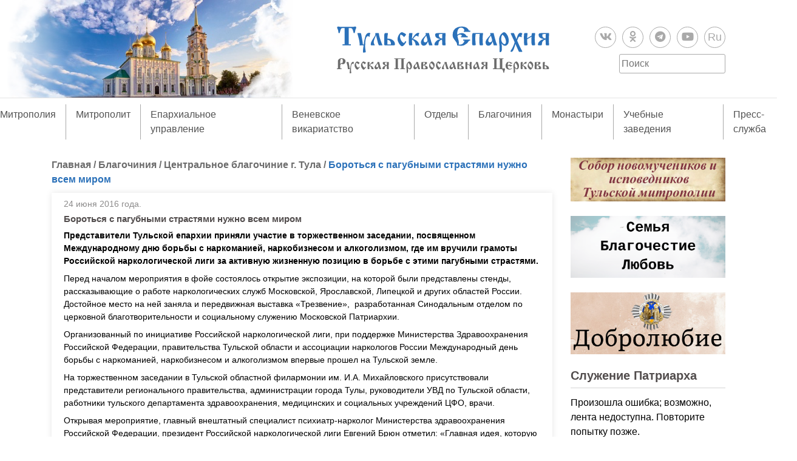

--- FILE ---
content_type: text/html; charset=UTF-8
request_url: https://tulaeparhia.ru/blagochiniya/7321-2/
body_size: 26214
content:
<!doctype html>
<html lang="ru-RU">
<head>
	<meta charset="UTF-8">
	<!-- <meta name="viewport" content="width=device-width, initial-scale=1"> -->
	<link rel="profile" href="https://gmpg.org/xfn/11">
	<link rel="stylesheet" href="https://use.fontawesome.com/releases/v5.8.1/css/all.css" integrity="sha384-50oBUHEmvpQ+1lW4y57PTFmhCaXp0ML5d60M1M7uH2+nqUivzIebhndOJK28anvf" crossorigin="anonymous">

	<link rel="apple-touch-icon" sizes="180x180" href="/apple-touch-icon.png?v=202101272004">
	<link rel="icon" type="image/png" sizes="32x32" href="/favicon-32x32.png?v=202101272004">
	<link rel="icon" type="image/png" sizes="16x16" href="/favicon-16x16.png?v=202101272004">
	<link rel="manifest" href="/site.webmanifest?v=202101272004">
	<link rel="mask-icon" href="/safari-pinned-tab.svg?v=202101272004" color="#5bbad5">
	<link rel="shortcut icon" href="/favicon.ico?v=202101272004">
	<meta name="msapplication-TileColor" content="#2b57972004">
	<meta name="theme-color" content="#ffffff">

	<title>Бороться с пагубными страстями нужно всем миром &#8211; Тульская епархия Русской Православной Церкви</title>
<meta name='robots' content='max-image-preview:large' />
<link rel='dns-prefetch' href='//static.addtoany.com' />
<link rel='dns-prefetch' href='//code.jquery.com' />
<link rel="alternate" type="application/rss+xml" title="Тульская епархия Русской Православной Церкви &raquo; Лента" href="https://tulaeparhia.ru/feed/" />
<link rel="alternate" type="application/rss+xml" title="Тульская епархия Русской Православной Церкви &raquo; Лента комментариев" href="https://tulaeparhia.ru/comments/feed/" />
<link rel="alternate" type="application/rss+xml" title="Тульская епархия Русской Православной Церкви &raquo; Лента комментариев к &laquo;Бороться с пагубными страстями нужно всем миром&raquo;" href="https://tulaeparhia.ru/blagochiniya/7321-2/feed/" />
<link rel="alternate" title="oEmbed (JSON)" type="application/json+oembed" href="https://tulaeparhia.ru/wp-json/oembed/1.0/embed?url=https%3A%2F%2Ftulaeparhia.ru%2Fblagochiniya%2F7321-2%2F" />
<link rel="alternate" title="oEmbed (XML)" type="text/xml+oembed" href="https://tulaeparhia.ru/wp-json/oembed/1.0/embed?url=https%3A%2F%2Ftulaeparhia.ru%2Fblagochiniya%2F7321-2%2F&#038;format=xml" />
<style id='wp-img-auto-sizes-contain-inline-css' type='text/css'>
img:is([sizes=auto i],[sizes^="auto," i]){contain-intrinsic-size:3000px 1500px}
/*# sourceURL=wp-img-auto-sizes-contain-inline-css */
</style>
<style id='wp-emoji-styles-inline-css' type='text/css'>

	img.wp-smiley, img.emoji {
		display: inline !important;
		border: none !important;
		box-shadow: none !important;
		height: 1em !important;
		width: 1em !important;
		margin: 0 0.07em !important;
		vertical-align: -0.1em !important;
		background: none !important;
		padding: 0 !important;
	}
/*# sourceURL=wp-emoji-styles-inline-css */
</style>
<style id='wp-block-library-inline-css' type='text/css'>
:root{--wp-block-synced-color:#7a00df;--wp-block-synced-color--rgb:122,0,223;--wp-bound-block-color:var(--wp-block-synced-color);--wp-editor-canvas-background:#ddd;--wp-admin-theme-color:#007cba;--wp-admin-theme-color--rgb:0,124,186;--wp-admin-theme-color-darker-10:#006ba1;--wp-admin-theme-color-darker-10--rgb:0,107,160.5;--wp-admin-theme-color-darker-20:#005a87;--wp-admin-theme-color-darker-20--rgb:0,90,135;--wp-admin-border-width-focus:2px}@media (min-resolution:192dpi){:root{--wp-admin-border-width-focus:1.5px}}.wp-element-button{cursor:pointer}:root .has-very-light-gray-background-color{background-color:#eee}:root .has-very-dark-gray-background-color{background-color:#313131}:root .has-very-light-gray-color{color:#eee}:root .has-very-dark-gray-color{color:#313131}:root .has-vivid-green-cyan-to-vivid-cyan-blue-gradient-background{background:linear-gradient(135deg,#00d084,#0693e3)}:root .has-purple-crush-gradient-background{background:linear-gradient(135deg,#34e2e4,#4721fb 50%,#ab1dfe)}:root .has-hazy-dawn-gradient-background{background:linear-gradient(135deg,#faaca8,#dad0ec)}:root .has-subdued-olive-gradient-background{background:linear-gradient(135deg,#fafae1,#67a671)}:root .has-atomic-cream-gradient-background{background:linear-gradient(135deg,#fdd79a,#004a59)}:root .has-nightshade-gradient-background{background:linear-gradient(135deg,#330968,#31cdcf)}:root .has-midnight-gradient-background{background:linear-gradient(135deg,#020381,#2874fc)}:root{--wp--preset--font-size--normal:16px;--wp--preset--font-size--huge:42px}.has-regular-font-size{font-size:1em}.has-larger-font-size{font-size:2.625em}.has-normal-font-size{font-size:var(--wp--preset--font-size--normal)}.has-huge-font-size{font-size:var(--wp--preset--font-size--huge)}.has-text-align-center{text-align:center}.has-text-align-left{text-align:left}.has-text-align-right{text-align:right}.has-fit-text{white-space:nowrap!important}#end-resizable-editor-section{display:none}.aligncenter{clear:both}.items-justified-left{justify-content:flex-start}.items-justified-center{justify-content:center}.items-justified-right{justify-content:flex-end}.items-justified-space-between{justify-content:space-between}.screen-reader-text{border:0;clip-path:inset(50%);height:1px;margin:-1px;overflow:hidden;padding:0;position:absolute;width:1px;word-wrap:normal!important}.screen-reader-text:focus{background-color:#ddd;clip-path:none;color:#444;display:block;font-size:1em;height:auto;left:5px;line-height:normal;padding:15px 23px 14px;text-decoration:none;top:5px;width:auto;z-index:100000}html :where(.has-border-color){border-style:solid}html :where([style*=border-top-color]){border-top-style:solid}html :where([style*=border-right-color]){border-right-style:solid}html :where([style*=border-bottom-color]){border-bottom-style:solid}html :where([style*=border-left-color]){border-left-style:solid}html :where([style*=border-width]){border-style:solid}html :where([style*=border-top-width]){border-top-style:solid}html :where([style*=border-right-width]){border-right-style:solid}html :where([style*=border-bottom-width]){border-bottom-style:solid}html :where([style*=border-left-width]){border-left-style:solid}html :where(img[class*=wp-image-]){height:auto;max-width:100%}:where(figure){margin:0 0 1em}html :where(.is-position-sticky){--wp-admin--admin-bar--position-offset:var(--wp-admin--admin-bar--height,0px)}@media screen and (max-width:600px){html :where(.is-position-sticky){--wp-admin--admin-bar--position-offset:0px}}

/*# sourceURL=wp-block-library-inline-css */
</style><style id='global-styles-inline-css' type='text/css'>
:root{--wp--preset--aspect-ratio--square: 1;--wp--preset--aspect-ratio--4-3: 4/3;--wp--preset--aspect-ratio--3-4: 3/4;--wp--preset--aspect-ratio--3-2: 3/2;--wp--preset--aspect-ratio--2-3: 2/3;--wp--preset--aspect-ratio--16-9: 16/9;--wp--preset--aspect-ratio--9-16: 9/16;--wp--preset--color--black: #000000;--wp--preset--color--cyan-bluish-gray: #abb8c3;--wp--preset--color--white: #ffffff;--wp--preset--color--pale-pink: #f78da7;--wp--preset--color--vivid-red: #cf2e2e;--wp--preset--color--luminous-vivid-orange: #ff6900;--wp--preset--color--luminous-vivid-amber: #fcb900;--wp--preset--color--light-green-cyan: #7bdcb5;--wp--preset--color--vivid-green-cyan: #00d084;--wp--preset--color--pale-cyan-blue: #8ed1fc;--wp--preset--color--vivid-cyan-blue: #0693e3;--wp--preset--color--vivid-purple: #9b51e0;--wp--preset--gradient--vivid-cyan-blue-to-vivid-purple: linear-gradient(135deg,rgb(6,147,227) 0%,rgb(155,81,224) 100%);--wp--preset--gradient--light-green-cyan-to-vivid-green-cyan: linear-gradient(135deg,rgb(122,220,180) 0%,rgb(0,208,130) 100%);--wp--preset--gradient--luminous-vivid-amber-to-luminous-vivid-orange: linear-gradient(135deg,rgb(252,185,0) 0%,rgb(255,105,0) 100%);--wp--preset--gradient--luminous-vivid-orange-to-vivid-red: linear-gradient(135deg,rgb(255,105,0) 0%,rgb(207,46,46) 100%);--wp--preset--gradient--very-light-gray-to-cyan-bluish-gray: linear-gradient(135deg,rgb(238,238,238) 0%,rgb(169,184,195) 100%);--wp--preset--gradient--cool-to-warm-spectrum: linear-gradient(135deg,rgb(74,234,220) 0%,rgb(151,120,209) 20%,rgb(207,42,186) 40%,rgb(238,44,130) 60%,rgb(251,105,98) 80%,rgb(254,248,76) 100%);--wp--preset--gradient--blush-light-purple: linear-gradient(135deg,rgb(255,206,236) 0%,rgb(152,150,240) 100%);--wp--preset--gradient--blush-bordeaux: linear-gradient(135deg,rgb(254,205,165) 0%,rgb(254,45,45) 50%,rgb(107,0,62) 100%);--wp--preset--gradient--luminous-dusk: linear-gradient(135deg,rgb(255,203,112) 0%,rgb(199,81,192) 50%,rgb(65,88,208) 100%);--wp--preset--gradient--pale-ocean: linear-gradient(135deg,rgb(255,245,203) 0%,rgb(182,227,212) 50%,rgb(51,167,181) 100%);--wp--preset--gradient--electric-grass: linear-gradient(135deg,rgb(202,248,128) 0%,rgb(113,206,126) 100%);--wp--preset--gradient--midnight: linear-gradient(135deg,rgb(2,3,129) 0%,rgb(40,116,252) 100%);--wp--preset--font-size--small: 13px;--wp--preset--font-size--medium: 20px;--wp--preset--font-size--large: 36px;--wp--preset--font-size--x-large: 42px;--wp--preset--spacing--20: 0.44rem;--wp--preset--spacing--30: 0.67rem;--wp--preset--spacing--40: 1rem;--wp--preset--spacing--50: 1.5rem;--wp--preset--spacing--60: 2.25rem;--wp--preset--spacing--70: 3.38rem;--wp--preset--spacing--80: 5.06rem;--wp--preset--shadow--natural: 6px 6px 9px rgba(0, 0, 0, 0.2);--wp--preset--shadow--deep: 12px 12px 50px rgba(0, 0, 0, 0.4);--wp--preset--shadow--sharp: 6px 6px 0px rgba(0, 0, 0, 0.2);--wp--preset--shadow--outlined: 6px 6px 0px -3px rgb(255, 255, 255), 6px 6px rgb(0, 0, 0);--wp--preset--shadow--crisp: 6px 6px 0px rgb(0, 0, 0);}:where(.is-layout-flex){gap: 0.5em;}:where(.is-layout-grid){gap: 0.5em;}body .is-layout-flex{display: flex;}.is-layout-flex{flex-wrap: wrap;align-items: center;}.is-layout-flex > :is(*, div){margin: 0;}body .is-layout-grid{display: grid;}.is-layout-grid > :is(*, div){margin: 0;}:where(.wp-block-columns.is-layout-flex){gap: 2em;}:where(.wp-block-columns.is-layout-grid){gap: 2em;}:where(.wp-block-post-template.is-layout-flex){gap: 1.25em;}:where(.wp-block-post-template.is-layout-grid){gap: 1.25em;}.has-black-color{color: var(--wp--preset--color--black) !important;}.has-cyan-bluish-gray-color{color: var(--wp--preset--color--cyan-bluish-gray) !important;}.has-white-color{color: var(--wp--preset--color--white) !important;}.has-pale-pink-color{color: var(--wp--preset--color--pale-pink) !important;}.has-vivid-red-color{color: var(--wp--preset--color--vivid-red) !important;}.has-luminous-vivid-orange-color{color: var(--wp--preset--color--luminous-vivid-orange) !important;}.has-luminous-vivid-amber-color{color: var(--wp--preset--color--luminous-vivid-amber) !important;}.has-light-green-cyan-color{color: var(--wp--preset--color--light-green-cyan) !important;}.has-vivid-green-cyan-color{color: var(--wp--preset--color--vivid-green-cyan) !important;}.has-pale-cyan-blue-color{color: var(--wp--preset--color--pale-cyan-blue) !important;}.has-vivid-cyan-blue-color{color: var(--wp--preset--color--vivid-cyan-blue) !important;}.has-vivid-purple-color{color: var(--wp--preset--color--vivid-purple) !important;}.has-black-background-color{background-color: var(--wp--preset--color--black) !important;}.has-cyan-bluish-gray-background-color{background-color: var(--wp--preset--color--cyan-bluish-gray) !important;}.has-white-background-color{background-color: var(--wp--preset--color--white) !important;}.has-pale-pink-background-color{background-color: var(--wp--preset--color--pale-pink) !important;}.has-vivid-red-background-color{background-color: var(--wp--preset--color--vivid-red) !important;}.has-luminous-vivid-orange-background-color{background-color: var(--wp--preset--color--luminous-vivid-orange) !important;}.has-luminous-vivid-amber-background-color{background-color: var(--wp--preset--color--luminous-vivid-amber) !important;}.has-light-green-cyan-background-color{background-color: var(--wp--preset--color--light-green-cyan) !important;}.has-vivid-green-cyan-background-color{background-color: var(--wp--preset--color--vivid-green-cyan) !important;}.has-pale-cyan-blue-background-color{background-color: var(--wp--preset--color--pale-cyan-blue) !important;}.has-vivid-cyan-blue-background-color{background-color: var(--wp--preset--color--vivid-cyan-blue) !important;}.has-vivid-purple-background-color{background-color: var(--wp--preset--color--vivid-purple) !important;}.has-black-border-color{border-color: var(--wp--preset--color--black) !important;}.has-cyan-bluish-gray-border-color{border-color: var(--wp--preset--color--cyan-bluish-gray) !important;}.has-white-border-color{border-color: var(--wp--preset--color--white) !important;}.has-pale-pink-border-color{border-color: var(--wp--preset--color--pale-pink) !important;}.has-vivid-red-border-color{border-color: var(--wp--preset--color--vivid-red) !important;}.has-luminous-vivid-orange-border-color{border-color: var(--wp--preset--color--luminous-vivid-orange) !important;}.has-luminous-vivid-amber-border-color{border-color: var(--wp--preset--color--luminous-vivid-amber) !important;}.has-light-green-cyan-border-color{border-color: var(--wp--preset--color--light-green-cyan) !important;}.has-vivid-green-cyan-border-color{border-color: var(--wp--preset--color--vivid-green-cyan) !important;}.has-pale-cyan-blue-border-color{border-color: var(--wp--preset--color--pale-cyan-blue) !important;}.has-vivid-cyan-blue-border-color{border-color: var(--wp--preset--color--vivid-cyan-blue) !important;}.has-vivid-purple-border-color{border-color: var(--wp--preset--color--vivid-purple) !important;}.has-vivid-cyan-blue-to-vivid-purple-gradient-background{background: var(--wp--preset--gradient--vivid-cyan-blue-to-vivid-purple) !important;}.has-light-green-cyan-to-vivid-green-cyan-gradient-background{background: var(--wp--preset--gradient--light-green-cyan-to-vivid-green-cyan) !important;}.has-luminous-vivid-amber-to-luminous-vivid-orange-gradient-background{background: var(--wp--preset--gradient--luminous-vivid-amber-to-luminous-vivid-orange) !important;}.has-luminous-vivid-orange-to-vivid-red-gradient-background{background: var(--wp--preset--gradient--luminous-vivid-orange-to-vivid-red) !important;}.has-very-light-gray-to-cyan-bluish-gray-gradient-background{background: var(--wp--preset--gradient--very-light-gray-to-cyan-bluish-gray) !important;}.has-cool-to-warm-spectrum-gradient-background{background: var(--wp--preset--gradient--cool-to-warm-spectrum) !important;}.has-blush-light-purple-gradient-background{background: var(--wp--preset--gradient--blush-light-purple) !important;}.has-blush-bordeaux-gradient-background{background: var(--wp--preset--gradient--blush-bordeaux) !important;}.has-luminous-dusk-gradient-background{background: var(--wp--preset--gradient--luminous-dusk) !important;}.has-pale-ocean-gradient-background{background: var(--wp--preset--gradient--pale-ocean) !important;}.has-electric-grass-gradient-background{background: var(--wp--preset--gradient--electric-grass) !important;}.has-midnight-gradient-background{background: var(--wp--preset--gradient--midnight) !important;}.has-small-font-size{font-size: var(--wp--preset--font-size--small) !important;}.has-medium-font-size{font-size: var(--wp--preset--font-size--medium) !important;}.has-large-font-size{font-size: var(--wp--preset--font-size--large) !important;}.has-x-large-font-size{font-size: var(--wp--preset--font-size--x-large) !important;}
/*# sourceURL=global-styles-inline-css */
</style>

<style id='classic-theme-styles-inline-css' type='text/css'>
/*! This file is auto-generated */
.wp-block-button__link{color:#fff;background-color:#32373c;border-radius:9999px;box-shadow:none;text-decoration:none;padding:calc(.667em + 2px) calc(1.333em + 2px);font-size:1.125em}.wp-block-file__button{background:#32373c;color:#fff;text-decoration:none}
/*# sourceURL=/wp-includes/css/classic-themes.min.css */
</style>
<link rel='stylesheet' id='bootstrap-css' href='https://tulaeparhia.ru/wp-content/themes/tulaeparhia/css/bootstrap.min.css?ver=fe6c354439c7f66391781065e24d9265' type='text/css' media='all' />
<link rel='stylesheet' id='slick-css' href='https://tulaeparhia.ru/wp-content/themes/tulaeparhia/css/slick.css?ver=fe6c354439c7f66391781065e24d9265' type='text/css' media='all' />
<link rel='stylesheet' id='slick-theme-css' href='https://tulaeparhia.ru/wp-content/themes/tulaeparhia/css/slick-theme.css?ver=fe6c354439c7f66391781065e24d9265' type='text/css' media='all' />
<link rel='stylesheet' id='fancybox-style-css' href='https://tulaeparhia.ru/wp-content/themes/tulaeparhia/js/fancybox/jquery.fancybox.min.css?ver=fe6c354439c7f66391781065e24d9265' type='text/css' media='all' />
<link rel='stylesheet' id='tulaeparhia-style-css' href='https://tulaeparhia.ru/wp-content/themes/tulaeparhia/style.css?ver=1643806683' type='text/css' media='all' />
<link rel='stylesheet' id='addtoany-css' href='https://tulaeparhia.ru/wp-content/plugins/add-to-any/addtoany.min.css?ver=1.16' type='text/css' media='all' />
<script type="text/javascript" id="addtoany-core-js-before">
/* <![CDATA[ */
window.a2a_config=window.a2a_config||{};a2a_config.callbacks=[];a2a_config.overlays=[];a2a_config.templates={};a2a_localize = {
	Share: "Отправить",
	Save: "Сохранить",
	Subscribe: "Подписаться",
	Email: "E-mail",
	Bookmark: "В закладки!",
	ShowAll: "Показать все",
	ShowLess: "Показать остальное",
	FindServices: "Найти сервис(ы)",
	FindAnyServiceToAddTo: "Найти сервис и добавить",
	PoweredBy: "Работает на",
	ShareViaEmail: "Поделиться по электронной почте",
	SubscribeViaEmail: "Подписаться по электронной почте",
	BookmarkInYourBrowser: "Добавить в закладки",
	BookmarkInstructions: "Нажмите Ctrl+D или \u2318+D, чтобы добавить страницу в закладки",
	AddToYourFavorites: "Добавить в Избранное",
	SendFromWebOrProgram: "Отправлять с любого email-адреса или email-программы",
	EmailProgram: "Почтовая программа",
	More: "Подробнее&#8230;",
	ThanksForSharing: "Спасибо, что поделились!",
	ThanksForFollowing: "Спасибо за подписку!"
};


//# sourceURL=addtoany-core-js-before
/* ]]> */
</script>
<script type="text/javascript" defer src="https://static.addtoany.com/menu/page.js" id="addtoany-core-js"></script>
<script type="text/javascript" src="https://code.jquery.com/jquery-3.4.1.min.js" id="jquery-js"></script>
<script type="text/javascript" defer src="https://tulaeparhia.ru/wp-content/plugins/add-to-any/addtoany.min.js?ver=1.1" id="addtoany-jquery-js"></script>
<link rel="https://api.w.org/" href="https://tulaeparhia.ru/wp-json/" /><link rel="alternate" title="JSON" type="application/json" href="https://tulaeparhia.ru/wp-json/wp/v2/posts/10747" /><link rel="EditURI" type="application/rsd+xml" title="RSD" href="https://tulaeparhia.ru/xmlrpc.php?rsd" />

<link rel="canonical" href="https://tulaeparhia.ru/blagochiniya/7321-2/" />
<link rel='shortlink' href='https://tulaeparhia.ru/?p=10747' />
    <style type="text/css">
        /* General Calendar Table Styling */
        .satej_it_com_ajax-calendar {
            position: relative;
            width: 100%;
            border-collapse: collapse; /* Ensure borders are collapsed */
            border-radius: 8px; /* Rounded corners for the whole table */
            overflow: hidden; /* Ensures border-radius applies to content */
            box-shadow: 0 4px 12px rgba(0, 0, 0, 0.1); /* Subtle shadow for depth */
            background-color: #ffffff; /* White background for the calendar body */
            table-layout: fixed; /* Crucial for equal column widths */
        }

        /* Table Headers (Weekdays) */
        .satej_it_com_ajax-calendar th {
            background-color: #2cb2bc; /* Consistent background */
            color: #FFFFFF;
            font-weight: 600; /* Slightly bolder for emphasis */
            padding: 10px 5px; /* Increased padding for better spacing */
            text-align: center;
            font-size: 15px; /* Slightly adjusted font size */
            text-transform: uppercase; /* Make weekdays uppercase */
            letter-spacing: 0.5px;
            width: calc(100% / 7); /* Distribute width equally among 7 columns */
        }

        /* Specific top-left and top-right th for rounded corners */
        .satej_it_com_ajax-calendar thead tr:first-child th:first-child {
            border-top-left-radius: 8px;
        }
        .satej_it_com_ajax-calendar thead tr:first-child th:last-child {
            border-top-right-radius: 8px;
        }

        /* Table Cells (Days) */
        .satej_it_com_ajax-calendar td {
            border: 1px solid #e0e0e0; /* Lighter border color */
            padding: 0; /* Remove default padding from td, let inner elements handle it */
            vertical-align: middle; /* Vertically center content */
            height: 50px; /* Give cells a consistent height */
        }

        /* Links for days with posts */
        .satej_it_com_ajax-calendar tbody td a.has-post {
            background-color: #00a000; /* A slightly brighter green */
            color: #FFFFFF;
            display: flex; /* Keep flex for inner centering */
            align-items: center; /* Vertically center content */
            justify-content: center; /* Horizontally center content */
            padding: 6px 0;
            width: 100%;
            height: 100%; /* Make the link fill the cell */
            text-decoration: none; /* Remove underline */
            font-weight: bold;
            transition: background-color 0.2s ease-in-out; /* Smooth transition on hover */
        }

        .satej_it_com_ajax-calendar tbody td a.has-post:hover {
            background-color: #006400; /* Darker green on hover */
        }

        /* Spans for days without posts */
        .satej_it_com_ajax-calendar span.no-post {
            display: flex; /* Keep flex for inner centering */
            align-items: center; /* Vertically center content */
            justify-content: center; /* Horizontally center content */
            padding: 6px 0;
            width: 100%;
            height: 100%; /* Make the span fill the cell */
            color: #555555; /* Softer text color for days without posts */
        }

        /* Padding cells (empty cells) */
        .satej_it_com_ajax-calendar .pad {
            background-color: #f9f9f9; /* Slightly different background for padding cells */
        }

        /* Today's Date Styling */
        .satej_it_com_ajax-calendar td.today {
            border: 2px solid #2cb2bc; /* More prominent border for today */
        }

        .satej_it_com_ajax-calendar td.today a,
        .satej_it_com_ajax-calendar td.today span {
            background-color: #2cb2bc !important; /* Keep important to override other backgrounds */
            color: #FFFFFF;
            font-weight: bold;
        }

        /* Navigation (Top) */
        .satej_it_com_ajax-calendar .calendar-nav-top {
            background-color: #2cb2bc; /* Consistent background */
            padding: 10px 0; /* Add padding */
            border-bottom: 1px solid #259fa8; /* Subtle separator */
        }

        .satej_it_com_ajax-calendar .calendar-nav-top div {
            display: flex;
            justify-content: space-between; /* Changed to space-between for better distribution */
            align-items: center;
            padding: 0 15px; /* Add horizontal padding inside the nav */
        }

        .satej_it_com_ajax-calendar .calendar-nav-top a {
            color: #FFFFFF;
            font-size: 20px; /* Slightly smaller for better balance */
            text-decoration: none;
            padding: 5px 10px;
            border-radius: 4px;
            transition: background-color 0.2s ease-in-out;
        }

        .satej_it_com_ajax-calendar .calendar-nav-top a:hover {
            background-color: rgba(255, 255, 255, 0.2); /* Subtle hover effect */
        }

        .satej_it_com_ajax-calendar .calendar-nav-top .current-month-link {
            font-size: 22px; /* Emphasize current month */
            font-weight: bold;
            color: #FFFFFF;
            text-decoration: none;
            cursor: pointer; /* Indicate it's clickable */
        }

        /* Navigation (Bottom) */
        .satej_it_com_ajax-calendar tfoot td {
            border: none; /* Remove borders from footer cells */
            padding: 0; /* Remove default padding */
        }

        .satej_it_com_ajax-calendar tfoot td a {
            background-color: #2cb2bc; /* Consistent background */
            color: #FFFFFF;
            display: block;
            padding: 10px 0; /* More padding for better touch targets */
            width: 100% !important;
            text-decoration: none;
            font-weight: bold;
            transition: background-color 0.2s ease-in-out;
        }

        .satej_it_com_ajax-calendar tfoot td a:hover {
            background-color: #259fa8; /* Slightly darker on hover */
        }

        .satej_it_com_ajax-calendar tfoot .nav-prev {
            text-align: left;
            border-bottom-left-radius: 8px; /* Rounded corner */
            overflow: hidden; /* Ensure radius applies */
        }

        .satej_it_com_ajax-calendar tfoot .nav-next {
            text-align: right;
            border-bottom-right-radius: 8px; /* Rounded corner */
            overflow: hidden; /* Ensure radius applies */
        }

        .satej_it_com_ajax-calendar tfoot .nav-prev a {
            padding-left: 15px; /* Adjust padding for text alignment */
        }

        .satej_it_com_ajax-calendar tfoot .nav-next a {
            padding-right: 15px; /* Adjust padding for text alignment */
        }


        /* Dropdown Selectors */
        #ajax_ac_widget .select_ca {
            margin-bottom: 10px; /* Add some space below dropdowns */
            display: flex; /* Use flexbox for better alignment of dropdowns */
            justify-content: space-between; /* Distribute items */
            gap: 10px; /* Space between dropdowns */
            flex-wrap: wrap; /* Allow wrapping on small screens */
        }

        #ajax_ac_widget #my_month,
        #ajax_ac_widget #my_year {
            /* Remove floats as flexbox is used on parent */
            float: none;
            flex-grow: 1; /* Allow dropdowns to grow and fill space */
            padding: 8px 12px;
            border: 1px solid #ccc;
            border-radius: 5px;
            background-color: #f9f9f9;
            font-size: 16px;
            cursor: pointer;
            -webkit-appearance: none; /* Remove default dropdown arrow */
            -moz-appearance: none;
            appearance: none;
            background-image: url('data:image/svg+xml;charset=US-ASCII,%3Csvg%20xmlns%3D%22http%3A%2F%2Fwww.w3.org%2F2000%2Fsvg%22%20width%3D%22292.4%22%20height%3D%22292.4%22%3E%3Cpath%20fill%3D%22%23000%22%20d%3D%22M287%2C114.7L158.4%2C243.3c-2.8%2C2.8-6.1%2C4.2-9.5%2C4.2s-6.7-1.4-9.5-4.2L5.4%2C114.7C2.6%2C111.9%2C1.2%2C108.6%2C1.2%2C105.2s1.4-6.7%2C4.2-9.5l14.7-14.7c2.8-2.8%2C6.1-4.2%2C9.5-4.2s6.7%2C1.4%2C9.5%2C4.2l111.2%2C111.2L253.3%2C81c2.8-2.8%2C6.1-4.2%2C9.5-4.2s6.7%2C1.4%2C9.5%2C4.2l14.7%2C14.7c2.8%2C2.8%2C4.2%2C6.1%2C4.2%2C9.5S289.8%2C111.9%2C287%2C114.7z%22%2F%3E%3C%2Fsvg%3E');
            background-repeat: no-repeat;
            background-position: right 10px center;
            background-size: 12px;
            padding-right: 30px; /* Make space for the custom arrow */
        }

        /* Clearfix for floats (if still needed, though flexbox mitigates) */
        .clear {
            clear: both;
        }

        /* Loading Indicator */
        .aj-loging {
            position: absolute;
            top: 0; /* Cover the whole calendar area */
            left: 0;
            width: 100%;
            height: 100%;
            background-color: rgba(255, 255, 255, 0.7); /* Semi-transparent white overlay */
            display: flex; /* Use flexbox to center content */
            align-items: center;
            justify-content: center;
            z-index: 10; /* Ensure it's on top */
            border-radius: 8px; /* Match calendar border-radius */
        }

        .aj-loging img {
            max-width: 50px; /* Adjust size of loading GIF */
            max-height: 50px;
        }
    </style>
    <link rel="pingback" href="https://tulaeparhia.ru/xmlrpc.php"><link rel="icon" href="https://tulaeparhia.ru/wp-content/uploads/2021/01/cropped-android-chrome-512x512-1-32x32.png" sizes="32x32" />
<link rel="icon" href="https://tulaeparhia.ru/wp-content/uploads/2021/01/cropped-android-chrome-512x512-1-192x192.png" sizes="192x192" />
<link rel="apple-touch-icon" href="https://tulaeparhia.ru/wp-content/uploads/2021/01/cropped-android-chrome-512x512-1-180x180.png" />
<meta name="msapplication-TileImage" content="https://tulaeparhia.ru/wp-content/uploads/2021/01/cropped-android-chrome-512x512-1-270x270.png" />
<link rel='stylesheet' id='su-shortcodes-css' href='https://tulaeparhia.ru/wp-content/plugins/shortcodes-ultimate/includes/css/shortcodes.css?ver=7.4.5' type='text/css' media='all' />
</head>

<body >
	<div id="page" class="site">

		<header id="masthead" class="site-header">
			<a href="https://tulaeparhia.ru/" class="linck_home"></a>
			<div class="container">
				<div class="row text-center align-items-center">
					<div class="col-md-4">
						
					</div>
					<div class="col-md-4">
						<div class="site-branding">
							<a href="https://tulaeparhia.ru/" class="custom-logo-link" rel="home"><img width="4621" height="1042" src="https://tulaeparhia.ru/wp-content/uploads/2019/07/logo_eparhia.svg" class="custom-logo" alt="Тульская епархия Русской Православной Церкви" decoding="async" fetchpriority="high" /></a>													</div><!-- .site-branding -->
					</div>
					<div class="col-md-4"> 
												<ul class="social d-flex justify-content-center justify-content-md-end mt-3 mt-md-0">
								
									<li>
																					<a href="https://vk.com/tulaeparhiya" target="_blank">
											
											<i class="fab fa-vk"></i>
																						</a>
										
									</li>

								
									<li>
																					<a href="https://ok.ru/profile/581238333867" target="_blank">
											
											<i class="fab fa-odnoklassniki"></i>
																						</a>
										
									</li>

								
									<li>
																					<a href="https://t.me/tulaeparhia" target="_blank">
											
											<i class="fab fa-telegram"></i>
																						</a>
										
									</li>

								
									<li>
																					<a href="https://www.youtube.com/channel/UC2BXUXuDkKMQ3ynfMDKhU2A" target="_blank">
											
											<i class="fab fa-youtube"></i>
																						</a>
										
									</li>

								
									<li>
																					<a href="https://rutube.ru/channel/26109007/videos" target="_blank">
											
											Ru
																						</a>
										
									</li>

															</ul>
												<form method="get" id="searchform" class="search-form d-flex justify-content-center justify-content-md-end " action="https://tulaeparhia.ru/">
	<input type="search" class="search-field" name="s" id="s" placeholder="Поиск" required="required" />
</form>					</div>
				</div>
			</div>

			<nav id="site-navigation" class="main-navigation">
					<button class="menu-toggle" aria-controls="primary-menu" aria-expanded="false">
						Меню					</button>
					<ul id="primary-menu" class="d-md-flex justify-content-center"><li id="menu-item-209" class="menu-item menu-item-type-taxonomy menu-item-object-category menu-item-has-children menu-item-209"><a href="https://tulaeparhia.ru/category/tulskaya-mitropoliya/">Митрополия</a>
<ul class="sub-menu">
	<li id="menu-item-89428" class="menu-item menu-item-type-taxonomy menu-item-object-category menu-item-has-children menu-item-89428"><a href="https://tulaeparhia.ru/category/tulskaya-mitropoliya/zhitiya-tulskih-svyatyh/">Святые земли Тульской</a>
	<ul class="sub-menu">
		<li id="menu-item-160487" class="menu-item menu-item-type-taxonomy menu-item-object-category menu-item-160487"><a href="https://tulaeparhia.ru/category/tulskaya-mitropoliya/zhitiya-tulskih-svyatyh/sobor-tulskih-svyatyh/">Собор Тульских святых</a></li>
		<li id="menu-item-159519" class="menu-item menu-item-type-taxonomy menu-item-object-category menu-item-159519"><a href="https://tulaeparhia.ru/category/tulskaya-mitropoliya/zhitiya-tulskih-svyatyh/sobor-novomuchenikov-i-ispovednikov-tulskoj-mitropolii/">Собор новомучеников и исповедников Тульской митрополии</a></li>
		<li id="menu-item-159903" class="menu-item menu-item-type-taxonomy menu-item-object-category menu-item-159903"><a href="https://tulaeparhia.ru/category/tulskaya-mitropoliya/zhitiya-tulskih-svyatyh/podvizhniki-blagochestiya-svyazannye-s-tulskoj-zemlej/">Подвижники благочестия, связанные с Тульской землей</a></li>
	</ul>
</li>
	<li id="menu-item-144782" class="menu-item menu-item-type-taxonomy menu-item-object-category menu-item-144782"><a href="https://tulaeparhia.ru/category/tulskaya-mitropoliya/tulskie-svyatyni/">Тульские святыни</a></li>
	<li id="menu-item-54" class="menu-item menu-item-type-post_type menu-item-object-page menu-item-54"><a href="https://tulaeparhia.ru/istoriya-tulskoj-eparhii/">История Тульской епархии</a></li>
	<li id="menu-item-58" class="menu-item menu-item-type-post_type menu-item-object-page menu-item-58"><a href="https://tulaeparhia.ru/tulskie-arhipastyri/">Тульские архипастыри</a></li>
	<li id="menu-item-309" class="menu-item menu-item-type-taxonomy menu-item-object-category menu-item-309"><a href="https://tulaeparhia.ru/category/tulskaya-mitropoliya/arhierejskij-sovet/">Архиерейский совет</a></li>
	<li id="menu-item-54639" class="menu-item menu-item-type-taxonomy menu-item-object-category menu-item-54639"><a href="https://tulaeparhia.ru/category/tulskaya-mitropoliya/liturgicheskij-sezd/">Литургический съезд</a></li>
	<li id="menu-item-130347" class="menu-item menu-item-type-taxonomy menu-item-object-category menu-item-130347"><a href="https://tulaeparhia.ru/category/anonsy/">Анонсы</a></li>
	<li id="menu-item-57270" class="menu-item menu-item-type-taxonomy menu-item-object-category menu-item-57270"><a href="https://tulaeparhia.ru/category/publikatsii/">Публикации</a></li>
</ul>
</li>
<li id="menu-item-297" class="menu-item menu-item-type-taxonomy menu-item-object-category menu-item-has-children menu-item-297"><a href="https://tulaeparhia.ru/category/mitropolit/">Митрополит</a>
<ul class="sub-menu">
	<li id="menu-item-303" class="menu-item menu-item-type-post_type menu-item-object-post menu-item-303"><a href="https://tulaeparhia.ru/mitropolit/biografiya/">Биография</a></li>
	<li id="menu-item-577" class="menu-item menu-item-type-taxonomy menu-item-object-category menu-item-577"><a href="https://tulaeparhia.ru/category/mitropolit/propovedi/">Проповеди</a></li>
	<li id="menu-item-299" class="menu-item menu-item-type-taxonomy menu-item-object-category menu-item-299"><a href="https://tulaeparhia.ru/category/mitropolit/privetstvennye-slova/">Приветственные слова</a></li>
	<li id="menu-item-298" class="menu-item menu-item-type-taxonomy menu-item-object-category menu-item-298"><a href="https://tulaeparhia.ru/category/mitropolit/poslaniya/">Послания</a></li>
	<li id="menu-item-67020" class="menu-item menu-item-type-taxonomy menu-item-object-category menu-item-67020"><a href="https://tulaeparhia.ru/category/mitropolit/intervyu/">Интервью</a></li>
	<li id="menu-item-301" class="menu-item menu-item-type-taxonomy menu-item-object-category menu-item-301"><a href="https://tulaeparhia.ru/category/mitropolit/bogosluzheniya/">Богослужения</a></li>
	<li id="menu-item-311" class="menu-item menu-item-type-taxonomy menu-item-object-category menu-item-311"><a href="https://tulaeparhia.ru/category/mitropolit/meropriyatiya/">Мероприятия</a></li>
	<li id="menu-item-15852" class="menu-item menu-item-type-taxonomy menu-item-object-category menu-item-15852"><a href="https://tulaeparhia.ru/category/mitropolit/raspisanie-bogosluzhenij/">Расписание богослужений</a></li>
</ul>
</li>
<li id="menu-item-54635" class="menu-item menu-item-type-taxonomy menu-item-object-category menu-item-has-children menu-item-54635"><a href="https://tulaeparhia.ru/category/eparhialnoe-upravlenie/">Епархиальное управление</a>
<ul class="sub-menu">
	<li id="menu-item-54636" class="menu-item menu-item-type-taxonomy menu-item-object-category menu-item-54636"><a href="https://tulaeparhia.ru/category/eparhialnoe-upravlenie/eparhialnyj-sovet/">Епархиальный совет</a></li>
	<li id="menu-item-54637" class="menu-item menu-item-type-taxonomy menu-item-object-category menu-item-54637"><a href="https://tulaeparhia.ru/category/eparhialnoe-upravlenie/kontakty/">Контакты</a></li>
</ul>
</li>
<li id="menu-item-260" class="menu-item menu-item-type-taxonomy menu-item-object-category menu-item-has-children menu-item-260"><a href="https://tulaeparhia.ru/category/blagochiniya/venevskoe-blagochinie/">Веневское викариатство</a>
<ul class="sub-menu">
	<li id="menu-item-138498" class="menu-item menu-item-type-taxonomy menu-item-object-category menu-item-138498"><a href="https://tulaeparhia.ru/category/blagochiniya/venevskoe-blagochinie/">Новости</a></li>
	<li id="menu-item-137984" class="menu-item menu-item-type-taxonomy menu-item-object-category menu-item-137984"><a href="https://tulaeparhia.ru/category/biografiya/">Биография епископа Феодорита</a></li>
</ul>
</li>
<li id="menu-item-273" class="menu-item menu-item-type-taxonomy menu-item-object-category menu-item-has-children menu-item-273"><a href="https://tulaeparhia.ru/category/otdely/">Отделы</a>
<ul class="sub-menu">
	<li id="menu-item-287" class="menu-item menu-item-type-taxonomy menu-item-object-category menu-item-has-children menu-item-287"><a href="https://tulaeparhia.ru/category/otdely/otdel-po-sotsialnomu-sluzheniyu-i-blagotvoritelnosti/">Отдел по благотворительности и социальному служению</a>
	<ul class="sub-menu">
		<li id="menu-item-289" class="menu-item menu-item-type-taxonomy menu-item-object-category menu-item-289"><a href="https://tulaeparhia.ru/category/otdely/otdel-po-sotsialnomu-sluzheniyu-i-blagotvoritelnosti/tsentr-neuvyadaemyj-tsvet/">Центр «Неувядаемый Цвет»</a></li>
		<li id="menu-item-288" class="menu-item menu-item-type-taxonomy menu-item-object-category menu-item-288"><a href="https://tulaeparhia.ru/category/otdely/otdel-po-sotsialnomu-sluzheniyu-i-blagotvoritelnosti/eparhialnaya-popechitelskaya-komissiya/">Епархиальная попечительская комиссия</a></li>
	</ul>
</li>
	<li id="menu-item-284" class="menu-item menu-item-type-taxonomy menu-item-object-category menu-item-has-children menu-item-284"><a href="https://tulaeparhia.ru/category/otdely/otdel-po-rabote-s-molodezhyu/">Отдел по работе с молодежью</a>
	<ul class="sub-menu">
		<li id="menu-item-12595" class="menu-item menu-item-type-taxonomy menu-item-object-category menu-item-12595"><a href="https://tulaeparhia.ru/category/otdely/otdel-po-rabote-s-molodezhyu/molodezhnyj-dobrovolcheskij-tsentr/">Молодежный добровольческий центр</a></li>
	</ul>
</li>
	<li id="menu-item-279" class="menu-item menu-item-type-taxonomy menu-item-object-category menu-item-279"><a href="https://tulaeparhia.ru/category/otdely/missionerskij-otdel/">Миссионерский отдел</a></li>
	<li id="menu-item-285" class="menu-item menu-item-type-taxonomy menu-item-object-category menu-item-285"><a href="https://tulaeparhia.ru/category/otdely/otdel-po-religioznomu-obrazovaniyu-i-katehizatsii/">Отдел религиозного образования и катехизации Тульской епархии</a></li>
	<li id="menu-item-274" class="menu-item menu-item-type-taxonomy menu-item-object-category menu-item-274"><a href="https://tulaeparhia.ru/category/otdely/izdatelskij-otdel/">Издательский отдел</a></li>
	<li id="menu-item-282" class="menu-item menu-item-type-taxonomy menu-item-object-category menu-item-282"><a href="https://tulaeparhia.ru/category/otdely/otdel-po-vzaimodejstviyu-s-penitentsiarnymi-uchrezhdeniyami/">Отдел по взаимодействию с пенитенциарными учреждениями УФСИН России по Тульской области</a></li>
	<li id="menu-item-280" class="menu-item menu-item-type-taxonomy menu-item-object-category menu-item-280"><a href="https://tulaeparhia.ru/category/otdely/otdel-po-vzaimodejstviyu-s-vs-i-pravoohranitelnymi-uchrezhdeniyami/">Отдел по взаимодействию с Вооруженными Силами и правоохранительными учреждениями</a></li>
	<li id="menu-item-286" class="menu-item menu-item-type-taxonomy menu-item-object-category menu-item-286"><a href="https://tulaeparhia.ru/category/otdely/otdel-po-sboru-materialov-o-podvizhnikah-very-i-blagochestiya-tulskogo-kraya/">Отдел по сбору материалов о подвижниках веры и благочестия Тульского края</a></li>
	<li id="menu-item-281" class="menu-item menu-item-type-taxonomy menu-item-object-category menu-item-281"><a href="https://tulaeparhia.ru/category/otdely/otdel-po-vzaimodejstviyu-s-kazachestvom/">Отдел по взаимодействию с казачеством</a></li>
	<li id="menu-item-283" class="menu-item menu-item-type-taxonomy menu-item-object-category menu-item-283"><a href="https://tulaeparhia.ru/category/otdely/otdel-po-vzaimodejstviyu-tserkvi-i-obshhestva/">Отдел по взаимодействию Церкви и общества</a></li>
	<li id="menu-item-291" class="menu-item menu-item-type-taxonomy menu-item-object-category menu-item-291"><a href="https://tulaeparhia.ru/category/otdely/tulskij-eparhialnyj-palomnicheskij-tsentr/">Тульский епархиальный паломнический центр</a></li>
	<li id="menu-item-290" class="menu-item menu-item-type-taxonomy menu-item-object-category menu-item-290"><a href="https://tulaeparhia.ru/category/otdely/restavratsionno-stroitelnyj-otdel/">Реставрационно-строительный отдел</a></li>
	<li id="menu-item-71851" class="menu-item menu-item-type-taxonomy menu-item-object-category menu-item-71851"><a href="https://tulaeparhia.ru/category/otdely/otdel-po-kulture/">Отдел по культуре</a></li>
	<li id="menu-item-72264" class="menu-item menu-item-type-taxonomy menu-item-object-category menu-item-72264"><a href="https://tulaeparhia.ru/category/otdely/tulskoe-otdelenie-vsemirnogo-russkogo-narodnogo-sobora-vrns/">Тульское отделение Всемирного Русского Народного Собора (ВРНС)</a></li>
	<li id="menu-item-275" class="menu-item menu-item-type-taxonomy menu-item-object-category menu-item-275"><a href="https://tulaeparhia.ru/category/otdely/imperatorskoe-pravoslavnoe-palestinskoe-obshhestvo-tulskoe-regionalnoe-otdelenie/">Тульское отделение Императорского Православного Палестинского Общества</a></li>
	<li id="menu-item-292" class="menu-item menu-item-type-taxonomy menu-item-object-category menu-item-292"><a href="https://tulaeparhia.ru/category/otdely/tulskoe-otdelenie-obshhestvo-russkoj-slovesnosti/">Тульское отделение Общества русской словесности</a></li>
	<li id="menu-item-277" class="menu-item menu-item-type-taxonomy menu-item-object-category menu-item-277"><a href="https://tulaeparhia.ru/category/otdely/klub-pravoslavnyh-pisatelej-rodnik/">Клуб православных писателей «Родник»</a></li>
	<li id="menu-item-278" class="menu-item menu-item-type-taxonomy menu-item-object-category menu-item-278"><a href="https://tulaeparhia.ru/category/otdely/kulturno-prosvetitelskij-tsentr-favor/">Епархиальный культурно-просветительский центр «Фавор»</a></li>
</ul>
</li>
<li id="menu-item-257" class="menu-item menu-item-type-taxonomy menu-item-object-category current-post-ancestor current-menu-parent current-post-parent menu-item-has-children menu-item-257"><a href="https://tulaeparhia.ru/category/blagochiniya/">Благочиния</a>
<ul class="sub-menu">
	<li id="menu-item-272" class="menu-item menu-item-type-taxonomy menu-item-object-category current-post-ancestor current-menu-parent current-post-parent menu-item-272"><a href="https://tulaeparhia.ru/category/blagochiniya/tsentralnoe-blagochinie-g-tula/">Центральное благочиние г. Тула</a></li>
	<li id="menu-item-269" class="menu-item menu-item-type-taxonomy menu-item-object-category menu-item-269"><a href="https://tulaeparhia.ru/category/blagochiniya/severnoe-blagochinie-g-tula/">Северное благочиние г. Тула</a></li>
	<li id="menu-item-262" class="menu-item menu-item-type-taxonomy menu-item-object-category menu-item-262"><a href="https://tulaeparhia.ru/category/blagochiniya/vostochnoe-blagochinie-g-tula/">Восточное благочиние г. Тула</a></li>
	<li id="menu-item-264" class="menu-item menu-item-type-taxonomy menu-item-object-category menu-item-264"><a href="https://tulaeparhia.ru/category/blagochiniya/zapadnoe-blagochinie-g-tula/">Западное благочиние г. Тула</a></li>
	<li id="menu-item-259" class="menu-item menu-item-type-taxonomy menu-item-object-category menu-item-259"><a href="https://tulaeparhia.ru/category/blagochiniya/bogoroditskoe-blagochinie/">Богородицкое благочиние</a></li>
	<li id="menu-item-261" class="menu-item menu-item-type-taxonomy menu-item-object-category menu-item-261"><a href="https://tulaeparhia.ru/category/blagochiniya/volovskoe-blagochinie/">Воловское благочиние</a></li>
	<li id="menu-item-263" class="menu-item menu-item-type-taxonomy menu-item-object-category menu-item-263"><a href="https://tulaeparhia.ru/category/blagochiniya/efremovskoe-blagochinie/">Ефремовское благочиние</a></li>
	<li id="menu-item-265" class="menu-item menu-item-type-taxonomy menu-item-object-category menu-item-265"><a href="https://tulaeparhia.ru/category/blagochiniya/kimovskoe-blagochinie/">Кимовское благочиние</a></li>
	<li id="menu-item-266" class="menu-item menu-item-type-taxonomy menu-item-object-category menu-item-266"><a href="https://tulaeparhia.ru/category/blagochiniya/kireevskoe-blagochinie/">Киреевское благочиние</a></li>
	<li id="menu-item-267" class="menu-item menu-item-type-taxonomy menu-item-object-category menu-item-267"><a href="https://tulaeparhia.ru/category/blagochiniya/novomoskovskoe-i-kurkinskoe-blagochinie/">Новомосковское благочиние</a></li>
	<li id="menu-item-271" class="menu-item menu-item-type-taxonomy menu-item-object-category menu-item-271"><a href="https://tulaeparhia.ru/category/blagochiniya/uzlovskoe-blagochinie/">Узловское благочиние</a></li>
	<li id="menu-item-258" class="menu-item menu-item-type-taxonomy menu-item-object-category menu-item-258"><a href="https://tulaeparhia.ru/category/blagochiniya/blagochinie-monastyrej-tulskoj-eparhii/">Благочиние монастырей</a></li>
	<li id="menu-item-15776" class="menu-item menu-item-type-taxonomy menu-item-object-category menu-item-15776"><a href="https://tulaeparhia.ru/category/blagochiniya/blagochinie-tyuremnyh-hramov/">Благочиние тюремных храмов и молитвенных комнат</a></li>
	<li id="menu-item-176830" class="menu-item menu-item-type-taxonomy menu-item-object-category menu-item-176830"><a href="https://tulaeparhia.ru/category/blagochiniya/blagochinie-bolnichnyh-hramov/">Благочиние больничных храмов</a></li>
</ul>
</li>
<li id="menu-item-250" class="menu-item menu-item-type-taxonomy menu-item-object-category menu-item-has-children menu-item-250"><a href="https://tulaeparhia.ru/category/monastyri/">Монастыри</a>
<ul class="sub-menu">
	<li id="menu-item-252" class="menu-item menu-item-type-taxonomy menu-item-object-category menu-item-252"><a href="https://tulaeparhia.ru/category/monastyri/bogorodichnyj-panteleimonov-shheglovskij-muzhskoj-monastyr/">Богородичный Пантелеимонов Щегловский мужской монастырь города Тула</a></li>
	<li id="menu-item-255" class="menu-item menu-item-type-taxonomy menu-item-object-category menu-item-255"><a href="https://tulaeparhia.ru/category/monastyri/svyato-uspenskij-muzhskoj-monastyr/">Успенский мужской монастырь города Новомосковск</a></li>
	<li id="menu-item-251" class="menu-item menu-item-type-taxonomy menu-item-object-category menu-item-251"><a href="https://tulaeparhia.ru/category/monastyri/bogoroditse-rozhdestvenskij-zhenskij-monastyr/">Богородице-Рождественский женский монастырь посёлка Горелки</a></li>
	<li id="menu-item-253" class="menu-item menu-item-type-taxonomy menu-item-object-category menu-item-253"><a href="https://tulaeparhia.ru/category/monastyri/svyato-kazanskij-zhenskij-monastyr-s-paporotka/">Казанский женский монастырь села Папоротка</a></li>
	<li id="menu-item-254" class="menu-item menu-item-type-taxonomy menu-item-object-category menu-item-254"><a href="https://tulaeparhia.ru/category/monastyri/svyato-nikolskij-zhenskij-monastyr/">Никольский женский монастырь</a></li>
</ul>
</li>
<li id="menu-item-246" class="menu-item menu-item-type-taxonomy menu-item-object-category menu-item-has-children menu-item-246"><a href="https://tulaeparhia.ru/category/uchebnye-zavedeniya/">Учебные заведения</a>
<ul class="sub-menu">
	<li id="menu-item-248" class="menu-item menu-item-type-taxonomy menu-item-object-category menu-item-248"><a href="https://tulaeparhia.ru/category/uchebnye-zavedeniya/tulskaya-duhovnaya-seminariya/">Тульская духовная семинария</a></li>
	<li id="menu-item-249" class="menu-item menu-item-type-taxonomy menu-item-object-category menu-item-249"><a href="https://tulaeparhia.ru/category/uchebnye-zavedeniya/tulskaya-pravoslavnaya-klassicheskaya-gimnaziya/">Тульская Православная классическая гимназия</a></li>
	<li id="menu-item-247" class="menu-item menu-item-type-taxonomy menu-item-object-category menu-item-247"><a href="https://tulaeparhia.ru/category/uchebnye-zavedeniya/kafedra-teologii-tulskogo-gosudarstvennogo-universiteta/">Кафедра теологии Тульского государственного университета</a></li>
</ul>
</li>
<li id="menu-item-276" class="menu-item menu-item-type-taxonomy menu-item-object-category menu-item-276"><a href="https://tulaeparhia.ru/category/otdely/press-slugba/">Пресс-служба</a></li>
</ul>			</nav><!-- #site-navigation -->
		</header><!-- #masthead -->

		<div id="content" class="site-content">

	<div id="primary" class="container mb-5">
		<main id="main" class="row">

			<div class="col-12 col-md-9 col-xl-9">
				<div class="breadcrumbs" itemscope itemtype="http://schema.org/BreadcrumbList"><span itemprop="itemListElement" itemscope itemtype="http://schema.org/ListItem"><a class="breadcrumbs__link" href="https://tulaeparhia.ru/" itemprop="item"><span itemprop="name">Главная</span></a><meta itemprop="position" content="1" /></span><span class="breadcrumbs__separator"> / </span><span itemprop="itemListElement" itemscope itemtype="http://schema.org/ListItem"><a class="breadcrumbs__link" href="https://tulaeparhia.ru/category/blagochiniya/" itemprop="item"><span itemprop="name">Благочиния</span></a><meta itemprop="position" content="2" /></span><span class="breadcrumbs__separator"> / </span><span itemprop="itemListElement" itemscope itemtype="http://schema.org/ListItem"><a class="breadcrumbs__link" href="https://tulaeparhia.ru/category/blagochiniya/tsentralnoe-blagochinie-g-tula/" itemprop="item"><span itemprop="name">Центральное благочиние г. Тула</span></a><meta itemprop="position" content="3" /></span><span class="breadcrumbs__separator"> / </span><span class="breadcrumbs__current">Бороться с пагубными страстями нужно всем миром</span></div><!-- .breadcrumbs -->				<div class="box_sha">
					<header class="entry-header">
	<div class="post-date">24 июня 2016 года.</div>
	<h1 class="entry-title">Бороться с пагубными страстями нужно всем миром</h1></header>

<div class="post-content post-10747 post type-post status-publish format-standard hentry category-blagochiniya category-tsentralnoe-blagochinie-g-tula">
			
	<p><strong>Представители Тульской епархии приняли участие в торжественном заседании, посвященном Международному дню борьбы с наркоманией, наркобизнесом и алкоголизмом, где им вручили грамоты Российской наркологической лиги за активную жизненную позицию в борьбе с этими пагубными страстями.</strong></p>
<p>Перед началом мероприятия в фойе состоялось открытие экспозиции, на которой были представлены стенды, рассказывающие о работе наркологических служб Московской, Ярославской, Липецкой и других областей России. Достойное место на ней заняла и передвижная выставка «Трезвение»,  разработанная Синодальным отделом по церковной благотворительности и социальному служению Московской Патриархии.</p>
<p>Организованный по инициативе Российской наркологической лиги, при поддержке Министерства Здравоохранения Российской Федерации, правительства Тульской области и ассоциации наркологов России Международный день борьбы с наркоманией, наркобизнесом и алкоголизмом впервые прошел на Тульской земле.</p>
<p>На торжественном заседании в Тульской областной филармонии им. И.А. Михайловского присутствовали представители регионального правительства, администрации города Тулы, руководители УВД по Тульской области, работники тульского департамента здравоохранения, медицинских и социальных учреждений ЦФО, врачи.</p>
<p>Открывая мероприятие, главный внештатный специалист психиатр-нарколог Министерства здравоохранения Российской Федерации, президент Российской наркологической лиги Евгений Брюн отметил: «Главная идея, которую мы вкладывали, создавая свою ассоциацию – объединение гражданского общества в борьбе против таких зол как алкоголизм, табакокурение, наркомания, игровая зависимость и так далее. К сожалению, мы пока проигрываем этот цивилизационный вызов человечеству.</p>
<p>Во всех странах эта проблема стоит достаточно остро, а в воюющих государствах приобретает еще большие масштабы. Для нас важно, чтобы знания о том, что такое зависимость, как ее предупредить, какие факторы риска к этому приводят, вошли в каждый дом, в каждую молодую семью, которая планирует иметь детей».</p>
<p>В своем выступлении директор департамента санитарно-эпидемиологического благополучия, организации экстренной медицинской помощи и экспертной деятельности Оксана Игоревна Гусева не только рассказала об успехах, но и привела пугающую статистику: «Прежде всего, хотелось бы отметить, что у нас есть четкое снижение заболевания алкоголизмом и наркоманией среди всех групп населения, кроме подростков. У нас есть рост заболеваемости по всем показателям нашей наркологической службы в этой возрастной группе: в том числе и госпитализации с наркотическими психозами. Если взять статистику с 2012 года, то в 2013 году у нас был прирост по этому показателю +200%, сейчас мы удерживаем этот показатель на +30%. Но, тем не менее, проценты большие, а за ними стоят наши дети, наше будущее». В своей речи Оксана Игоревна также отметила ту большую работу по моральной поддержке людей, подверженных разного рода зависимостям, и их родственников, которая проводится благотворительным отделом Тульской епархии.</p>
<p>Кульминацией заседания стало вручение Тульской области кубка Российской наркологической лиги, который Евгений Брюн вручил заместителю председателя правительства Тульской области Марине Левиной.</p>
<p>За активную жизненную позицию в борьбе с наркоманией, наркобизнесом и алкоголизмом среди прочих награжденных почетной грамотой Российской наркологической лиги были отмечены и представители Тульской епархии. Награду получили: председатель епархиального отдела по благотворительности и социальному служению, благочинный Центрального городского округа Тульской епархии протоиерей Сергий Резухин, заместитель председателя отдела по благотворительности протоиерей Виктор Рябовол, а также координатор центра по утверждению трезвости и противодействию алкоголизму и наркомании Тульской епархии Галина Семеновна Баркова.</p>
<p>Подводя итоги мероприятия, председатель отдела по социальному служению и благотворительности протоиерей Сергий Резухин подчеркнул значимость совместной работы в борьбе с пагубными страстями: «Бороться с наркоманией и алкоголизмом нужно всем миром, и, к счастью, наша Тульская епархия участвует в этой борьбе. При храме Александра Невского города Тулы у нас действует координационный центр, который работает с наркоманами и алкоголиками, с членами их семей. Эта деятельность осуществляется в соработничестве с Синодальным отделом по благотворительности и социальному служению Московской Патриархии. Обращаемость очень высокая, в прошлом году около 200 человек пришли к нам за помощью, это и люди, сами одержимые пороками, и члены их семей, которым нужна большая духовная поддержка. Поэтому сегодняшние грамоты – некая оценка нашей работы, но мы, если говорить словами священного писания, сделали то, что должны были сделать с помощью Божией».</p>
<p><strong><em>Елена Валеева,</em></strong></p>
<p><strong><em>фото автора</em></strong></p>
<div class="addtoany_share_save_container addtoany_content addtoany_content_bottom"><div class="a2a_kit a2a_kit_size_20 addtoany_list" data-a2a-url="https://tulaeparhia.ru/blagochiniya/7321-2/" data-a2a-title="Бороться с пагубными страстями нужно всем миром"><a class="a2a_button_vk" href="https://www.addtoany.com/add_to/vk?linkurl=https%3A%2F%2Ftulaeparhia.ru%2Fblagochiniya%2F7321-2%2F&amp;linkname=%D0%91%D0%BE%D1%80%D0%BE%D1%82%D1%8C%D1%81%D1%8F%20%D1%81%20%D0%BF%D0%B0%D0%B3%D1%83%D0%B1%D0%BD%D1%8B%D0%BC%D0%B8%20%D1%81%D1%82%D1%80%D0%B0%D1%81%D1%82%D1%8F%D0%BC%D0%B8%20%D0%BD%D1%83%D0%B6%D0%BD%D0%BE%20%D0%B2%D1%81%D0%B5%D0%BC%20%D0%BC%D0%B8%D1%80%D0%BE%D0%BC" title="VK" rel="nofollow noopener" target="_blank"></a><a class="a2a_button_odnoklassniki" href="https://www.addtoany.com/add_to/odnoklassniki?linkurl=https%3A%2F%2Ftulaeparhia.ru%2Fblagochiniya%2F7321-2%2F&amp;linkname=%D0%91%D0%BE%D1%80%D0%BE%D1%82%D1%8C%D1%81%D1%8F%20%D1%81%20%D0%BF%D0%B0%D0%B3%D1%83%D0%B1%D0%BD%D1%8B%D0%BC%D0%B8%20%D1%81%D1%82%D1%80%D0%B0%D1%81%D1%82%D1%8F%D0%BC%D0%B8%20%D0%BD%D1%83%D0%B6%D0%BD%D0%BE%20%D0%B2%D1%81%D0%B5%D0%BC%20%D0%BC%D0%B8%D1%80%D0%BE%D0%BC" title="Odnoklassniki" rel="nofollow noopener" target="_blank"></a><a class="a2a_button_whatsapp" href="https://www.addtoany.com/add_to/whatsapp?linkurl=https%3A%2F%2Ftulaeparhia.ru%2Fblagochiniya%2F7321-2%2F&amp;linkname=%D0%91%D0%BE%D1%80%D0%BE%D1%82%D1%8C%D1%81%D1%8F%20%D1%81%20%D0%BF%D0%B0%D0%B3%D1%83%D0%B1%D0%BD%D1%8B%D0%BC%D0%B8%20%D1%81%D1%82%D1%80%D0%B0%D1%81%D1%82%D1%8F%D0%BC%D0%B8%20%D0%BD%D1%83%D0%B6%D0%BD%D0%BE%20%D0%B2%D1%81%D0%B5%D0%BC%20%D0%BC%D0%B8%D1%80%D0%BE%D0%BC" title="WhatsApp" rel="nofollow noopener" target="_blank"></a><a class="a2a_button_telegram" href="https://www.addtoany.com/add_to/telegram?linkurl=https%3A%2F%2Ftulaeparhia.ru%2Fblagochiniya%2F7321-2%2F&amp;linkname=%D0%91%D0%BE%D1%80%D0%BE%D1%82%D1%8C%D1%81%D1%8F%20%D1%81%20%D0%BF%D0%B0%D0%B3%D1%83%D0%B1%D0%BD%D1%8B%D0%BC%D0%B8%20%D1%81%D1%82%D1%80%D0%B0%D1%81%D1%82%D1%8F%D0%BC%D0%B8%20%D0%BD%D1%83%D0%B6%D0%BD%D0%BE%20%D0%B2%D1%81%D0%B5%D0%BC%20%D0%BC%D0%B8%D1%80%D0%BE%D0%BC" title="Telegram" rel="nofollow noopener" target="_blank"></a><a class="a2a_button_email" href="https://www.addtoany.com/add_to/email?linkurl=https%3A%2F%2Ftulaeparhia.ru%2Fblagochiniya%2F7321-2%2F&amp;linkname=%D0%91%D0%BE%D1%80%D0%BE%D1%82%D1%8C%D1%81%D1%8F%20%D1%81%20%D0%BF%D0%B0%D0%B3%D1%83%D0%B1%D0%BD%D1%8B%D0%BC%D0%B8%20%D1%81%D1%82%D1%80%D0%B0%D1%81%D1%82%D1%8F%D0%BC%D0%B8%20%D0%BD%D1%83%D0%B6%D0%BD%D0%BE%20%D0%B2%D1%81%D0%B5%D0%BC%20%D0%BC%D0%B8%D1%80%D0%BE%D0%BC" title="Email" rel="nofollow noopener" target="_blank"></a></div></div>
	
		<div class="post-footer mb-4" style="display: none;">
					</div>
	 	
</div>
				</div>
			</div>

			<div class="col-sm-6 col-md-3 col-xl-3">
				
<aside id="secondary" class="widget-area">
	<section id="media_image-48" class="widget widget_media_image"><a href="https://tulaeparhia.ru/category/tulskaya-mitropoliya/zhitiya-tulskih-svyatyh/sobor-novomuchenikov-i-ispovednikov-tulskoj-mitropolii/"><img width="1277" height="361" src="https://tulaeparhia.ru/wp-content/uploads/2024/02/svatii.jpg" class="image wp-image-159515  attachment-full size-full" alt="" style="max-width: 100%; height: auto;" decoding="async" loading="lazy" srcset="https://tulaeparhia.ru/wp-content/uploads/2024/02/svatii.jpg 1277w, https://tulaeparhia.ru/wp-content/uploads/2024/02/svatii-600x170.jpg 600w, https://tulaeparhia.ru/wp-content/uploads/2024/02/svatii-1024x289.jpg 1024w, https://tulaeparhia.ru/wp-content/uploads/2024/02/svatii-768x217.jpg 768w, https://tulaeparhia.ru/wp-content/uploads/2024/02/svatii-690x195.jpg 690w" sizes="auto, (max-width: 1277px) 100vw, 1277px" /></a></section><section id="media_image-49" class="widget widget_media_image"><a href="https://tulaeparhia.ru/category/tulskaya-mitropoliya/semya-blagochestie-lyubov/"><img width="1920" height="768" src="https://tulaeparhia.ru/wp-content/uploads/2024/08/semya-blagochestie-lyubov-2.png" class="image wp-image-170407  attachment-full size-full" alt="" style="max-width: 100%; height: auto;" decoding="async" loading="lazy" srcset="https://tulaeparhia.ru/wp-content/uploads/2024/08/semya-blagochestie-lyubov-2.png 1920w, https://tulaeparhia.ru/wp-content/uploads/2024/08/semya-blagochestie-lyubov-2-600x240.png 600w, https://tulaeparhia.ru/wp-content/uploads/2024/08/semya-blagochestie-lyubov-2-1024x410.png 1024w, https://tulaeparhia.ru/wp-content/uploads/2024/08/semya-blagochestie-lyubov-2-768x307.png 768w, https://tulaeparhia.ru/wp-content/uploads/2024/08/semya-blagochestie-lyubov-2-1536x614.png 1536w, https://tulaeparhia.ru/wp-content/uploads/2024/08/semya-blagochestie-lyubov-2-690x276.png 690w" sizes="auto, (max-width: 1920px) 100vw, 1920px" /></a></section><section id="media_image-51" class="widget widget_media_image"><a href="https://tulaeparhia.ru/category/tulskaya-mitropoliya/dobrolyubie/"><img width="1920" height="768" src="https://tulaeparhia.ru/wp-content/uploads/2024/08/kopiya-semya-blagochestie-lyubov-1.png" class="image wp-image-170404  attachment-full size-full" alt="" style="max-width: 100%; height: auto;" decoding="async" loading="lazy" srcset="https://tulaeparhia.ru/wp-content/uploads/2024/08/kopiya-semya-blagochestie-lyubov-1.png 1920w, https://tulaeparhia.ru/wp-content/uploads/2024/08/kopiya-semya-blagochestie-lyubov-1-600x240.png 600w, https://tulaeparhia.ru/wp-content/uploads/2024/08/kopiya-semya-blagochestie-lyubov-1-1024x410.png 1024w, https://tulaeparhia.ru/wp-content/uploads/2024/08/kopiya-semya-blagochestie-lyubov-1-768x307.png 768w, https://tulaeparhia.ru/wp-content/uploads/2024/08/kopiya-semya-blagochestie-lyubov-1-1536x614.png 1536w, https://tulaeparhia.ru/wp-content/uploads/2024/08/kopiya-semya-blagochestie-lyubov-1-690x276.png 690w" sizes="auto, (max-width: 1920px) 100vw, 1920px" /></a></section><section id="rss-2" class="widget widget_rss"><h2 class="widget-title"><a class="rsswidget rss-widget-feed" href="https://www.patriarchia.ru/rss/rss_patriarch.rss"><img class="rss-widget-icon" style="border:0" width="14" height="14" src="https://tulaeparhia.ru/wp-includes/images/rss.png" alt="RSS" loading="lazy" /></a> <a class="rsswidget rss-widget-title" href="http://www.patriarchia.ru/">Служение Патриарха</a></h2><ul><li>Произошла ошибка; возможно, лента недоступна. Повторите попытку позже.</li></ul></section><section id="shortcodes-ultimate-2" class="widget shortcodes-ultimate"><h2 class="widget-title">Циркулярные письма</h2><div class="textwidget">

<div class="su-posts su-posts-teaser-loop ">

						
			
			<div id="su-post-116130" class="su-post ">
									<a class="su-post-thumbnail" href="https://tulaeparhia.ru/circular/molitva-o-vosstanovlenii-mira/"><img width="320" height="214" src="https://tulaeparhia.ru/wp-content/uploads/2022/03/infeparhia-1.jpg" class="attachment-post-thumbnail size-post-thumbnail wp-post-image" alt="" decoding="async" loading="lazy" /></a>
								<h2 class="su-post-title"><a href="https://tulaeparhia.ru/circular/molitva-o-vosstanovlenii-mira/">Молитва о восстановлении мира</a></h2>
			</div>

					
			
			<div id="su-post-115746" class="su-post ">
									<a class="su-post-thumbnail" href="https://tulaeparhia.ru/circular/poslanie-patriarha-moskovskogo-i-vseya-rusi-kirilla-posvyashhennoe-100-letiyu-podviga-novomuchenikov-i-ispovednikov-czerkvi-russkoj-pri-izyatii-czerkovnyh-czennostej/"><img width="2560" height="1773" src="https://tulaeparhia.ru/wp-content/uploads/2022/02/20150618-pal_3156-3040-obr-scaled.jpg" class="attachment-post-thumbnail size-post-thumbnail wp-post-image" alt="" decoding="async" loading="lazy" srcset="https://tulaeparhia.ru/wp-content/uploads/2022/02/20150618-pal_3156-3040-obr-scaled.jpg 2560w, https://tulaeparhia.ru/wp-content/uploads/2022/02/20150618-pal_3156-3040-obr-600x415.jpg 600w, https://tulaeparhia.ru/wp-content/uploads/2022/02/20150618-pal_3156-3040-obr-1024x709.jpg 1024w, https://tulaeparhia.ru/wp-content/uploads/2022/02/20150618-pal_3156-3040-obr-768x532.jpg 768w, https://tulaeparhia.ru/wp-content/uploads/2022/02/20150618-pal_3156-3040-obr-1536x1064.jpg 1536w, https://tulaeparhia.ru/wp-content/uploads/2022/02/20150618-pal_3156-3040-obr-2048x1418.jpg 2048w, https://tulaeparhia.ru/wp-content/uploads/2022/02/20150618-pal_3156-3040-obr-690x478.jpg 690w" sizes="auto, (max-width: 2560px) 100vw, 2560px" /></a>
								<h2 class="su-post-title"><a href="https://tulaeparhia.ru/circular/poslanie-patriarha-moskovskogo-i-vseya-rusi-kirilla-posvyashhennoe-100-letiyu-podviga-novomuchenikov-i-ispovednikov-czerkvi-russkoj-pri-izyatii-czerkovnyh-czennostej/">Послание Патриарха Московского и всея Руси КИРИЛЛА, посвященное 100-летию подвига новомучеников и исповедников Церкви Русской при изъятии церковных ценностей</a></h2>
			</div>

					
			
			<div id="su-post-113461" class="su-post ">
								<h2 class="su-post-title"><a href="https://tulaeparhia.ru/circular/czirkulyarnoe-pismo-otnositelno-pastyrskoj-raboty-s-podrostkami/">Циркулярное письмо относительно пастырской работы с подростками</a></h2>
			</div>

			
</div>
</div></section><section id="shortcodes-ultimate-4" class="widget shortcodes-ultimate"><h2 class="widget-title">Анонсы</h2><div class="textwidget">

<div class="su-posts su-posts-teaser-loop ">

						
			
			<div id="su-post-203025" class="su-post ">
									<a class="su-post-thumbnail" href="https://tulaeparhia.ru/anonsy/festival-voskresnyh-shkol-tulskoj-mitropolii-lyubovyu-i-edineniem-spasemsya/"><img width="2300" height="1533" src="https://tulaeparhia.ru/wp-content/uploads/2026/01/fest2501.jpg" class="attachment-post-thumbnail size-post-thumbnail wp-post-image" alt="" decoding="async" loading="lazy" srcset="https://tulaeparhia.ru/wp-content/uploads/2026/01/fest2501.jpg 2300w, https://tulaeparhia.ru/wp-content/uploads/2026/01/fest2501-600x400.jpg 600w, https://tulaeparhia.ru/wp-content/uploads/2026/01/fest2501-1024x683.jpg 1024w, https://tulaeparhia.ru/wp-content/uploads/2026/01/fest2501-768x512.jpg 768w, https://tulaeparhia.ru/wp-content/uploads/2026/01/fest2501-1536x1024.jpg 1536w, https://tulaeparhia.ru/wp-content/uploads/2026/01/fest2501-2048x1365.jpg 2048w, https://tulaeparhia.ru/wp-content/uploads/2026/01/fest2501-690x460.jpg 690w" sizes="auto, (max-width: 2300px) 100vw, 2300px" /></a>
								<h2 class="su-post-title"><a href="https://tulaeparhia.ru/anonsy/festival-voskresnyh-shkol-tulskoj-mitropolii-lyubovyu-i-edineniem-spasemsya/">Фестиваль воскресных школ Тульской митрополии «Любовью и единением спасемся»</a></h2>
			</div>

					
			
			<div id="su-post-188276" class="su-post ">
									<a class="su-post-thumbnail" href="https://tulaeparhia.ru/anonsy/pravoslavnoe-voinstvo-soldaty-pobedy/"><img width="800" height="1280" src="https://tulaeparhia.ru/wp-content/uploads/2025/05/img_3792.jpeg" class="attachment-post-thumbnail size-post-thumbnail wp-post-image" alt="" decoding="async" loading="lazy" srcset="https://tulaeparhia.ru/wp-content/uploads/2025/05/img_3792.jpeg 800w, https://tulaeparhia.ru/wp-content/uploads/2025/05/img_3792-375x600.jpeg 375w, https://tulaeparhia.ru/wp-content/uploads/2025/05/img_3792-640x1024.jpeg 640w, https://tulaeparhia.ru/wp-content/uploads/2025/05/img_3792-768x1229.jpeg 768w, https://tulaeparhia.ru/wp-content/uploads/2025/05/img_3792-325x520.jpeg 325w" sizes="auto, (max-width: 800px) 100vw, 800px" /></a>
								<h2 class="su-post-title"><a href="https://tulaeparhia.ru/anonsy/pravoslavnoe-voinstvo-soldaty-pobedy/">Православное воинство — солдаты Победы</a></h2>
			</div>

					
			
			<div id="su-post-127609" class="su-post ">
									<a class="su-post-thumbnail" href="https://tulaeparhia.ru/anonsy/pastyrskie-vstrechi-i-besedy-s-rodstvennikami-mobilizovannyh-grazhdan/"><img width="750" height="351" src="https://tulaeparhia.ru/wp-content/uploads/2022/10/besedy-s-batyushkoj.-pochemu-gospod-ne-slyshit-nashi-molitvy.jpg" class="attachment-post-thumbnail size-post-thumbnail wp-post-image" alt="" decoding="async" loading="lazy" srcset="https://tulaeparhia.ru/wp-content/uploads/2022/10/besedy-s-batyushkoj.-pochemu-gospod-ne-slyshit-nashi-molitvy.jpg 750w, https://tulaeparhia.ru/wp-content/uploads/2022/10/besedy-s-batyushkoj.-pochemu-gospod-ne-slyshit-nashi-molitvy-600x281.jpg 600w, https://tulaeparhia.ru/wp-content/uploads/2022/10/besedy-s-batyushkoj.-pochemu-gospod-ne-slyshit-nashi-molitvy-690x323.jpg 690w" sizes="auto, (max-width: 750px) 100vw, 750px" /></a>
								<h2 class="su-post-title"><a href="https://tulaeparhia.ru/anonsy/pastyrskie-vstrechi-i-besedy-s-rodstvennikami-mobilizovannyh-grazhdan/">Пастырские встречи и беседы с родственниками мобилизованных граждан</a></h2>
			</div>

			
</div>

</div></section><section id="media_image-6" class="widget widget_media_image"><a href="https://slovo.patriarchia.ru/" target="_blank"><img width="700" height="200" src="https://tulaeparhia.ru/wp-content/uploads/2019/06/30-1.jpg" class="image wp-image-22697  attachment-full size-full" alt="" style="max-width: 100%; height: auto;" decoding="async" loading="lazy" srcset="https://tulaeparhia.ru/wp-content/uploads/2019/06/30-1.jpg 700w, https://tulaeparhia.ru/wp-content/uploads/2019/06/30-1-600x171.jpg 600w, https://tulaeparhia.ru/wp-content/uploads/2019/06/30-1-690x197.jpg 690w" sizes="auto, (max-width: 700px) 100vw, 700px" /></a></section><section id="media_image-32" class="widget widget_media_image"><a href="http://tulaeparhia.ru/category/mitropolit/propovedi/"><img width="1000" height="285" src="https://tulaeparhia.ru/wp-content/uploads/2019/10/Slovo-mira-i-lyubvi-1.jpg" class="image wp-image-57259  attachment-full size-full" alt="" style="max-width: 100%; height: auto;" decoding="async" loading="lazy" srcset="https://tulaeparhia.ru/wp-content/uploads/2019/10/Slovo-mira-i-lyubvi-1.jpg 1000w, https://tulaeparhia.ru/wp-content/uploads/2019/10/Slovo-mira-i-lyubvi-1-600x171.jpg 600w, https://tulaeparhia.ru/wp-content/uploads/2019/10/Slovo-mira-i-lyubvi-1-768x219.jpg 768w, https://tulaeparhia.ru/wp-content/uploads/2019/10/Slovo-mira-i-lyubvi-1-690x197.jpg 690w" sizes="auto, (max-width: 1000px) 100vw, 1000px" /></a></section><section id="media_image-47" class="widget widget_media_image"><a href="https://spastv.ru/" target="_blank"><img width="3950" height="1449" src="https://tulaeparhia.ru/wp-content/uploads/2023/10/montazhnaya-oblast-1@4x-1-1-1.png" class="image wp-image-151522  attachment-full size-full" alt="" style="max-width: 100%; height: auto;" decoding="async" loading="lazy" srcset="https://tulaeparhia.ru/wp-content/uploads/2023/10/montazhnaya-oblast-1@4x-1-1-1.png 3950w, https://tulaeparhia.ru/wp-content/uploads/2023/10/montazhnaya-oblast-1@4x-1-1-1-600x220.png 600w, https://tulaeparhia.ru/wp-content/uploads/2023/10/montazhnaya-oblast-1@4x-1-1-1-1024x376.png 1024w, https://tulaeparhia.ru/wp-content/uploads/2023/10/montazhnaya-oblast-1@4x-1-1-1-768x282.png 768w, https://tulaeparhia.ru/wp-content/uploads/2023/10/montazhnaya-oblast-1@4x-1-1-1-1536x563.png 1536w, https://tulaeparhia.ru/wp-content/uploads/2023/10/montazhnaya-oblast-1@4x-1-1-1-2048x751.png 2048w, https://tulaeparhia.ru/wp-content/uploads/2023/10/montazhnaya-oblast-1@4x-1-1-1-690x253.png 690w" sizes="auto, (max-width: 3950px) 100vw, 3950px" /></a></section><section id="media_image-40" class="widget widget_media_image"><a href="https://обитель71.com/projects/?alias=10"><img width="600" height="170" src="https://tulaeparhia.ru/wp-content/uploads/2020/02/Rovesniki-veka2-600x170.jpg" class="image wp-image-73586  attachment-medium size-medium" alt="" style="max-width: 100%; height: auto;" decoding="async" loading="lazy" srcset="https://tulaeparhia.ru/wp-content/uploads/2020/02/Rovesniki-veka2-600x170.jpg 600w, https://tulaeparhia.ru/wp-content/uploads/2020/02/Rovesniki-veka2-768x218.jpg 768w, https://tulaeparhia.ru/wp-content/uploads/2020/02/Rovesniki-veka2-1024x290.jpg 1024w, https://tulaeparhia.ru/wp-content/uploads/2020/02/Rovesniki-veka2-690x196.jpg 690w, https://tulaeparhia.ru/wp-content/uploads/2020/02/Rovesniki-veka2.jpg 1800w" sizes="auto, (max-width: 600px) 100vw, 600px" /></a></section><section id="media_image-18" class="widget widget_media_image"><a href="https://www.youtube.com/channel/UC2BXUXuDkKMQ3ynfMDKhU2A" target="_blank"><img width="1000" height="288" src="https://tulaeparhia.ru/wp-content/uploads/2019/10/IMG_4600a-—-kopiya.jpg" class="image wp-image-57291  attachment-full size-full" alt="" style="max-width: 100%; height: auto;" decoding="async" loading="lazy" srcset="https://tulaeparhia.ru/wp-content/uploads/2019/10/IMG_4600a-—-kopiya.jpg 1000w, https://tulaeparhia.ru/wp-content/uploads/2019/10/IMG_4600a-—-kopiya-600x173.jpg 600w, https://tulaeparhia.ru/wp-content/uploads/2019/10/IMG_4600a-—-kopiya-768x221.jpg 768w, https://tulaeparhia.ru/wp-content/uploads/2019/10/IMG_4600a-—-kopiya-690x199.jpg 690w" sizes="auto, (max-width: 1000px) 100vw, 1000px" /></a></section><section id="media_image-39" class="widget widget_media_image"><a href="https://www.обитель71.com/projects/?alias=15" target="_blank"><img width="600" height="173" src="https://tulaeparhia.ru/wp-content/uploads/2020/01/3-2-600x173.jpg" class="image wp-image-70699  attachment-medium size-medium" alt="" style="max-width: 100%; height: auto;" decoding="async" loading="lazy" srcset="https://tulaeparhia.ru/wp-content/uploads/2020/01/3-2-600x173.jpg 600w, https://tulaeparhia.ru/wp-content/uploads/2020/01/3-2-768x222.jpg 768w, https://tulaeparhia.ru/wp-content/uploads/2020/01/3-2-1024x296.jpg 1024w, https://tulaeparhia.ru/wp-content/uploads/2020/01/3-2-690x199.jpg 690w, https://tulaeparhia.ru/wp-content/uploads/2020/01/3-2.jpg 1500w" sizes="auto, (max-width: 600px) 100vw, 600px" /></a></section><section id="media_image-46" class="widget widget_media_image"><a href="https://обитель71.com/" target="_blank"><img width="333" height="114" src="https://tulaeparhia.ru/wp-content/uploads/2021/10/123.png" class="image wp-image-109277  attachment-full size-full" alt="" style="max-width: 100%; height: auto;" decoding="async" loading="lazy" /></a></section><section id="media_image-37" class="widget widget_media_image"><a href="http://tulaeparhia.ru/category/my-pomnim/" target="_blank"><img width="1000" height="285" src="https://tulaeparhia.ru/wp-content/uploads/2019/12/My-pomnim-3.jpg" class="image wp-image-66254  attachment-full size-full" alt="" style="max-width: 100%; height: auto;" decoding="async" loading="lazy" srcset="https://tulaeparhia.ru/wp-content/uploads/2019/12/My-pomnim-3.jpg 1000w, https://tulaeparhia.ru/wp-content/uploads/2019/12/My-pomnim-3-600x171.jpg 600w, https://tulaeparhia.ru/wp-content/uploads/2019/12/My-pomnim-3-768x219.jpg 768w, https://tulaeparhia.ru/wp-content/uploads/2019/12/My-pomnim-3-690x197.jpg 690w" sizes="auto, (max-width: 1000px) 100vw, 1000px" /></a></section><section id="media_image-45" class="widget widget_media_image"><a href="http://tulaeparhia.ru/category/sluzhiteli-hrista/"><img width="1959" height="493" src="https://tulaeparhia.ru/wp-content/uploads/2021/07/32.jpg" class="image wp-image-105056  attachment-full size-full" alt="" style="max-width: 100%; height: auto;" decoding="async" loading="lazy" srcset="https://tulaeparhia.ru/wp-content/uploads/2021/07/32.jpg 1959w, https://tulaeparhia.ru/wp-content/uploads/2021/07/32-600x151.jpg 600w, https://tulaeparhia.ru/wp-content/uploads/2021/07/32-1024x258.jpg 1024w, https://tulaeparhia.ru/wp-content/uploads/2021/07/32-768x193.jpg 768w, https://tulaeparhia.ru/wp-content/uploads/2021/07/32-1536x387.jpg 1536w, https://tulaeparhia.ru/wp-content/uploads/2021/07/32-690x174.jpg 690w" sizes="auto, (max-width: 1959px) 100vw, 1959px" /></a></section><section id="ajax_ac_widget-2" class="widget widget_ajax_ac_widget"><h2 class="widget-title">Архив</h2><div id="ajax_ac_widget" class="ajax-ac-widget"><div class="select_ca"><select name="month" id="my_month"><option value="01"  selected='selected'>Январь</option><option value="02" >Февраль</option><option value="03" >Март</option><option value="04" >Апрель</option><option value="05" >Май</option><option value="06" >Июнь</option><option value="07" >Июль</option><option value="08" >Август</option><option value="09" >Сентябрь</option><option value="10" >Октябрь</option><option value="11" >Ноябрь</option><option value="12" >Декабрь</option></select><select name="Year" id="my_year"><option value="2015" >2015</option><option value="2016" >2016</option><option value="2017" >2017</option><option value="2018" >2018</option><option value="2019" >2019</option><option value="2020" >2020</option><option value="2021" >2021</option><option value="2022" >2022</option><option value="2023" >2023</option><option value="2024" >2024</option><option value="2025" >2025</option><option value="2026"  selected='selected'>2026</option></select></div><!-- .select_ca --><div class="clear" style="clear:both; margin-bottom: 5px;"></div><div class="ajax-calendar"><div class="aj-loging" style="display:none"><img src="https://tulaeparhia.ru/wp-content/plugins/ajax-archive-calendar/loading.gif" alt="Loading..." /></div><div id="satej_it_calender"><table id="satej_it_com_my_calendar" class="satej_it_com_ajax-calendar"><thead><tr><th colspan="7" class="calendar-nav calendar-nav-top"><div> <a href="https://tulaeparhia.ru/2025/12/" class="prev-month-link" title="Previous month">&laquo;</a><a href="https://tulaeparhia.ru/2026/01/" class="current-month-link" title="Current month">Январь 2026</a><a href="https://tulaeparhia.ru/2026/02/" class="next-month-link" title="Next month">&raquo;</a></div> </th></tr><tr>
		<th class="%d0%bf%d0%be%d0%bd%d0%b5%d0%b4%d0%b5%d0%bb%d1%8c%d0%bd%d0%b8%d0%ba" scope="col" title="Понедельник">Пн</th>
		<th class="%d0%b2%d1%82%d0%be%d1%80%d0%bd%d0%b8%d0%ba" scope="col" title="Вторник">Вт</th>
		<th class="%d1%81%d1%80%d0%b5%d0%b4%d0%b0" scope="col" title="Среда">Ср</th>
		<th class="%d1%87%d0%b5%d1%82%d0%b2%d0%b5%d1%80%d0%b3" scope="col" title="Четверг">Чт</th>
		<th class="%d0%bf%d1%8f%d1%82%d0%bd%d0%b8%d1%86%d0%b0" scope="col" title="Пятница">Пт</th>
		<th class="%d1%81%d1%83%d0%b1%d0%b1%d0%be%d1%82%d0%b0" scope="col" title="Суббота">Сб</th>
		<th class="%d0%b2%d0%be%d1%81%d0%ba%d1%80%d0%b5%d1%81%d0%b5%d0%bd%d1%8c%d0%b5" scope="col" title="Воскресенье">Вс</th></tr></thead><tbody><tr>
		<td colspan="3" class="pad">&nbsp;</td><td class="day-cell not-today"><a class="has-post" href="https://tulaeparhia.ru/2026/01/01/" title="Акция «Муромская дорожка» в Ефремове">1</a></td><td class="day-cell not-today"><a class="has-post" href="https://tulaeparhia.ru/2026/01/02/" title="Память праведного Иоанна Кронштадтского">2</a></td><td class="day-cell not-today"><a class="has-post" href="https://tulaeparhia.ru/2026/01/03/" title="Поздравление ветеранов
Спектакль, призванный затронуть самые глубокие струны души современного человека">3</a></td><td class="day-cell not-today"><a class="has-post" href="https://tulaeparhia.ru/2026/01/04/" title="Ответы рождественской радости
Праздники в доме Поленовых
Духовная помощь">4</a></td>
	</tr>
	<tr>
		<td class="day-cell not-today"><span class="no-post">5</span></td><td class="day-cell not-today"><a class="has-post" href="https://tulaeparhia.ru/2026/01/06/" title="На́вечерие Рождества Христова (Рождественский сочельник).
Величайшее мироспасительное событие Рождества
Период созидания и духовного обновления
Непостижимая тайна Божественного смотрения
Православные листовки – как поздравление с праздником">6</a></td><td class="day-cell not-today"><a class="has-post" href="https://tulaeparhia.ru/2026/01/07/" title="Рождество Господа Бога и Спаса нашего Иисуса Христа
Духовная поддержка защитников Отечества
Радость Рождества в социально-реабилитационном центре
Рождество в усадьбе
Поздравили маленьких пациентов
Поздравление юных пациентов с праздником Рождества Христова
Радость праздника Рождества Христова
Евангельские истины через язык сказки">7</a></td><td class="day-cell not-today"><a class="has-post" href="https://tulaeparhia.ru/2026/01/08/" title="Святой день мироспасительного Рождества Христова
Делиться радостью святого Рождества
Память новомучеников почтили в Тесницком лесу
Собрание духовенства благочиния
Акция «Подари свет Христова Рождества»">8</a></td><td class="day-cell not-today"><a class="has-post" href="https://tulaeparhia.ru/2026/01/09/" title="Великий дар Христова богочеловечества
Благое дело – поделиться радостью Рождества с болящими">9</a></td><td class="day-cell not-today"><a class="has-post" href="https://tulaeparhia.ru/2026/01/10/" title="Хоровые коллективы «Радонеж» и «Серафим» на клиросе Сергиевского храма
Праздник, побуждающий к добру и милосердию
Как птица Феникс, возрождается душа">10</a></td><td class="day-cell not-today"><a class="has-post" href="https://tulaeparhia.ru/2026/01/11/" title="Мучеников 14 000 младенцев, от Ирода в Вифлееме избиенных (I).
Собрание духовенства Западного благочиния
«Дары для Младенца Христа»
Рождественский утренник в воскресной школе
Радость о родившемся Спасителе в каждом голосе
Рождественский утренник
Рождественский утренник в воскресной школе
Снова Рождество – в целом мире торжество
Радость Рождества
Славим родившегося Христа">11</a></td>
	</tr>
	<tr>
		<td class="day-cell not-today"><a class="has-post" href="https://tulaeparhia.ru/2026/01/12/" title="Небесный рай, таящийся в человеческом сердце
Рождественская выставка рисунков и поделок
Пример пастырской любви
Рождественский утренник">12</a></td><td class="day-cell not-today"><a class="has-post" href="https://tulaeparhia.ru/2026/01/13/" title="Отдание праздника Рождества Христова. Прп. Мелании Римляныни (439).">13</a></td><td class="day-cell not-today"><a class="has-post" href="https://tulaeparhia.ru/2026/01/14/" title="Обре́зание Господне. Свт. Василия Великого, архиеп. Кесари́и Каппадоки́йской (379).
Рождественский праздник
Радость Рождества
Светлый праздник Рождества Христова.
Чудесные события, переживаемые во время праздника Рождества
Наш Спаситель — не миф, а живой Богочеловек
Главное – делиться добротой">14</a></td><td class="day-cell not-today"><a class="has-post" href="https://tulaeparhia.ru/2026/01/15/" title="Архиерейский совет
Малый престольный праздник
Праздник большой добровольческой семьи
Праздник в честь Рождества
Дети — взрослым о Рождестве Христовом">15</a></td><td class="day-cell not-today"><a class="has-post" href="https://tulaeparhia.ru/2026/01/16/" title="Рождественская история на языке кукол
От Рождества до Крещения
Святочная встреча
Незабываемый поход в храм
Праздник Крещения Господня в школе
Люби и знай свой отчий край
Свет Вифлеемской звезды в детском саду">16</a></td><td class="day-cell not-today"><a class="has-post" href="https://tulaeparhia.ru/2026/01/17/" title="Свет Рождественской звезды">17</a></td><td class="day-cell not-today"><a class="has-post" href="https://tulaeparhia.ru/2026/01/18/" title="Святое Богоявление. Крещение Господа Бога и Спаса нашего Иисуса Христа.
Рождественская сказка для тысячи зрителей
Праздник, пробуждающий в сердцах стремление к доброте и взаимопониманию
Встреча в Обществе глухих
С надеждой на жизнь вечную">18</a></td>
	</tr>
	<tr>
		<td class="day-cell not-today"><a class="has-post" href="https://tulaeparhia.ru/2026/01/19/" title="Святое Богоявление. Крещение Господа Бога и Спаса нашего Иисуса Христа.
Заря просвещения, всему миру на Иордане воссиявшая
Крещенская встреча священника с жителями Нового Села
С верой в душе">19</a></td><td class="day-cell not-today"><a class="has-post" href="https://tulaeparhia.ru/2026/01/20/" title="Крещенская благотворительная ярмарка
СБОР ПОЖЕРТВОВАНИЙ НА РЕМОНТ СВЯТО-НИКОЛЬСКОГО СОБОРА
Поздравления от сестер милосердия">20</a></td><td class="day-cell today"><a class="has-post" href="https://tulaeparhia.ru/2026/01/21/" title="Фестиваль воскресных школ Тульской митрополии «Любовью и единением спасемся»">21</a></td><td class="day-cell not-today"><span class="no-post">22</span></td><td class="day-cell not-today"><span class="no-post">23</span></td><td class="day-cell not-today"><span class="no-post">24</span></td><td class="day-cell not-today"><span class="no-post">25</span></td>
	</tr>
	<tr>
		<td class="day-cell not-today"><span class="no-post">26</span></td><td class="day-cell not-today"><span class="no-post">27</span></td><td class="day-cell not-today"><span class="no-post">28</span></td><td class="day-cell not-today"><span class="no-post">29</span></td><td class="day-cell not-today"><span class="no-post">30</span></td><td class="day-cell not-today"><span class="no-post">31</span></td>
		<td class="pad" colspan="1">&nbsp;</td>
	</tr>
	</tbody><tfoot><tr><td colspan="3" class="calendar-nav-bottom nav-prev"><a href="https://tulaeparhia.ru/2025/12/" title="Previous month">&laquo; Декабрь</a></td><td colspan="4" class="calendar-nav-bottom nav-next"><a href="https://tulaeparhia.ru/2026/02/" title="Next month">Февраль &raquo;</a></td></tr></tfoot>
</table></div><!-- #satej_it_calender --><div class="clear" style="clear:both; margin-bottom: 5px;"></div></div><!-- .ajax-calendar --></div><!-- #ajax_ac_widget --><script type="text/javascript">
            jQuery(document).ready(function ($) {

                const runAjaxCalendar = function(monthYear, isBengali, postType) {
                    $(".aj-loging").css("display", "flex"); // Use flex to center loading gif
                    $("#satej_it_calender").css("opacity", "0.30");
                    
                    var data = {
                        action: "ajax_ac",
                        ma: monthYear,
                        bn: isBengali ? 1 : 0, // Pass 1 for true, 0 for false
                        post_type: postType // Pass the single post type string
                    };
                    
                    // since 2.8 ajaxurl is always defined in the admin header and points to admin-ajax.php
                    $.get("https://tulaeparhia.ru/wp-admin/admin-ajax.php", data, function (response) {
                        $("#satej_it_calender").html(response); // Update calendar HTML
                        $(".aj-loging").css("display", "none"); // Hide loading indicator
                        $("#satej_it_calender").css("opacity", "1.00"); // Restore opacity

                        // Update the month and year dropdowns to reflect the newly loaded calendar
                        var newYear = monthYear.substring(0, 4);
                        var newMonth = monthYear.substring(4, 6);

                        $("#my_month").val(newMonth);
                        $("#my_year").val(newYear);
                    });
                };
                
                // Event listener for month/year dropdowns
                $(document).on("change", "#my_month, #my_year", function (e) {
                    e.preventDefault();
                    var mon = $("#my_month").val();
                    var year = $("#my_year").val();
                    var to = year + mon;
                    // Pass the current Bengali setting and post type from PHP
                    var isBengali = false;
                    var postType = "post"; // Use the JSON encoded string
                    runAjaxCalendar(to, isBengali, postType);
                });

                // Event listener for previous/next/current month links (top and bottom)
                $(document).on("click", ".prev-month-link, .next-month-link", function (e) {
                    e.preventDefault(); // Prevent default link behavior (page reload)

                    var linkHref = $(this).attr("href");
                    // Extract YYYYMM from the href. Example: /2023/01/
                    var match = linkHref.match(/\/(\d{4})\/(\d{2})\//);
                    if (match && match.length >= 3) {
                        var year = match[1];
                        var month = match[2];
                        var monthYear = year + month;
                        // Pass the current Bengali setting and post type from PHP
                        var isBengali = false;
                        var postType = "post"; // Use the JSON encoded string
                        runAjaxCalendar(monthYear, isBengali, postType);
                    } else {
                        console.error("Could not extract month and year from link href:", linkHref);
                    }
                });
            });
        </script></section><section id="media_image-2" class="widget widget_media_image"><h2 class="widget-title">Рекомендуем</h2><a href="http://belev-eparhia.ru/" target="_blank"><img width="700" height="200" src="https://tulaeparhia.ru/wp-content/uploads/2019/06/23-2.jpg" class="image wp-image-22688  attachment-full size-full" alt="" style="max-width: 100%; height: auto;" decoding="async" loading="lazy" srcset="https://tulaeparhia.ru/wp-content/uploads/2019/06/23-2.jpg 700w, https://tulaeparhia.ru/wp-content/uploads/2019/06/23-2-600x171.jpg 600w, https://tulaeparhia.ru/wp-content/uploads/2019/06/23-2-690x197.jpg 690w" sizes="auto, (max-width: 700px) 100vw, 700px" /></a></section><section id="media_image-3" class="widget widget_media_image"><a href="/karta-prihodov-i-monastyrej-tulskoj-eparhii/"><img width="1000" height="285" src="https://tulaeparhia.ru/wp-content/uploads/2019/10/karta-prihodov-—-kopiya.jpg" class="image wp-image-57290  attachment-full size-full" alt="" style="max-width: 100%; height: auto;" decoding="async" loading="lazy" srcset="https://tulaeparhia.ru/wp-content/uploads/2019/10/karta-prihodov-—-kopiya.jpg 1000w, https://tulaeparhia.ru/wp-content/uploads/2019/10/karta-prihodov-—-kopiya-600x171.jpg 600w, https://tulaeparhia.ru/wp-content/uploads/2019/10/karta-prihodov-—-kopiya-768x219.jpg 768w, https://tulaeparhia.ru/wp-content/uploads/2019/10/karta-prihodov-—-kopiya-690x197.jpg 690w" sizes="auto, (max-width: 1000px) 100vw, 1000px" /></a></section><section id="media_image-9" class="widget widget_media_image"><a href="http://www.ippo.ru/" target="_blank"><img width="700" height="200" src="https://tulaeparhia.ru/wp-content/uploads/2019/06/32-2.jpg" class="image wp-image-23875  attachment-full size-full" alt="" style="max-width: 100%; height: auto;" decoding="async" loading="lazy" srcset="https://tulaeparhia.ru/wp-content/uploads/2019/06/32-2.jpg 700w, https://tulaeparhia.ru/wp-content/uploads/2019/06/32-2-600x171.jpg 600w, https://tulaeparhia.ru/wp-content/uploads/2019/06/32-2-690x197.jpg 690w" sizes="auto, (max-width: 700px) 100vw, 700px" /></a></section><section id="media_image-35" class="widget widget_media_image"><a href="http://tulaeparhia.ru/category/fotogalereya/"><img width="600" height="171" src="https://tulaeparhia.ru/wp-content/uploads/2019/10/53-600x171.jpg" class="image wp-image-58051  attachment-medium size-medium" alt="" style="max-width: 100%; height: auto;" decoding="async" loading="lazy" srcset="https://tulaeparhia.ru/wp-content/uploads/2019/10/53-600x171.jpg 600w, https://tulaeparhia.ru/wp-content/uploads/2019/10/53-768x219.jpg 768w, https://tulaeparhia.ru/wp-content/uploads/2019/10/53-690x197.jpg 690w, https://tulaeparhia.ru/wp-content/uploads/2019/10/53.jpg 1000w" sizes="auto, (max-width: 600px) 100vw, 600px" /></a></section><section id="media_image-22" class="widget widget_media_image"><a href="https://www.rop.ru/" target="_blank"><img width="700" height="200" src="https://tulaeparhia.ru/wp-content/uploads/2019/06/17-2.jpg" class="image wp-image-22686  attachment-full size-full" alt="" style="max-width: 100%; height: auto;" decoding="async" loading="lazy" srcset="https://tulaeparhia.ru/wp-content/uploads/2019/06/17-2.jpg 700w, https://tulaeparhia.ru/wp-content/uploads/2019/06/17-2-600x171.jpg 600w, https://tulaeparhia.ru/wp-content/uploads/2019/06/17-2-690x197.jpg 690w" sizes="auto, (max-width: 700px) 100vw, 700px" /></a></section><section id="media_image-23" class="widget widget_media_image"><a href="https://foma.ru/" target="_blank"><img width="700" height="200" src="https://tulaeparhia.ru/wp-content/uploads/2019/10/ZHurnal-Foma.jpg" class="image wp-image-58044  attachment-full size-full" alt="" style="max-width: 100%; height: auto;" decoding="async" loading="lazy" srcset="https://tulaeparhia.ru/wp-content/uploads/2019/10/ZHurnal-Foma.jpg 700w, https://tulaeparhia.ru/wp-content/uploads/2019/10/ZHurnal-Foma-600x171.jpg 600w, https://tulaeparhia.ru/wp-content/uploads/2019/10/ZHurnal-Foma-690x197.jpg 690w" sizes="auto, (max-width: 700px) 100vw, 700px" /></a></section><section id="media_image-13" class="widget widget_media_image"><a href="https://pravoslavie.ru/" target="_blank"><img width="700" height="200" src="https://tulaeparhia.ru/wp-content/uploads/2019/06/14-2.jpg" class="image wp-image-22682  attachment-full size-full" alt="" style="max-width: 100%; height: auto;" decoding="async" loading="lazy" srcset="https://tulaeparhia.ru/wp-content/uploads/2019/06/14-2.jpg 700w, https://tulaeparhia.ru/wp-content/uploads/2019/06/14-2-600x171.jpg 600w, https://tulaeparhia.ru/wp-content/uploads/2019/06/14-2-690x197.jpg 690w" sizes="auto, (max-width: 700px) 100vw, 700px" /></a></section><section id="media_image-29" class="widget widget_media_image"><a href="https://pravoslavie.fm"><img width="700" height="200" src="https://tulaeparhia.ru/wp-content/uploads/2019/12/Pravoslavie.fm.jpg" class="image wp-image-63706  attachment-full size-full" alt="" style="max-width: 100%; height: auto;" decoding="async" loading="lazy" srcset="https://tulaeparhia.ru/wp-content/uploads/2019/12/Pravoslavie.fm.jpg 700w, https://tulaeparhia.ru/wp-content/uploads/2019/12/Pravoslavie.fm-600x171.jpg 600w, https://tulaeparhia.ru/wp-content/uploads/2019/12/Pravoslavie.fm-690x197.jpg 690w" sizes="auto, (max-width: 700px) 100vw, 700px" /></a></section></aside><!-- #secondary -->
			</div>

		</main><!-- #main -->
	</div><!-- #primary -->


	</div><!-- #content -->

	<footer id="colophon" class="site-footer">
		<div class="container">
			<div class="row">
				<div class="col">
					
					<p style="display: inline-block; float: left;padding-right: 20px;">© tulaeparhia.ru , 2005 – 2026</p>
				</div>
				<div  style="display: none !important;" class="col d-flex align-items-center">
					<form method="get" id="searchform" class="search-form d-flex justify-content-center justify-content-md-end " action="https://tulaeparhia.ru/">
	<input type="search" class="search-field" name="s" id="s" placeholder="Поиск" required="required" />
</form>					
											<ul class="social d-flex justify-content-end">
							
								<li>
																			<a href="https://vk.com/tulaeparhiya" target="_blank">
										
										<i class="fab fa-vk"></i>
																				</a>
									
								</li>

							
								<li>
																			<a href="https://ok.ru/profile/581238333867" target="_blank">
										
										<i class="fab fa-odnoklassniki"></i>
																				</a>
									
								</li>

							
								<li>
																			<a href="https://t.me/tulaeparhia" target="_blank">
										
										<i class="fab fa-telegram"></i>
																				</a>
									
								</li>

							
								<li>
																			<a href="https://www.youtube.com/channel/UC2BXUXuDkKMQ3ynfMDKhU2A" target="_blank">
										
										<i class="fab fa-youtube"></i>
																				</a>
									
								</li>

							
								<li>
																			<a href="https://rutube.ru/channel/26109007/videos" target="_blank">
										
										Ru
																				</a>
									
								</li>

													</ul>
									</div>
			</div>
		</div><!-- .site-info -->
		<!-- <a href="https://gourl.io/php-spelling-notifications.html" target="_blank"><img title="Правописание уведомления вебмастера" alt="Правописание уведомления вебмастера" src="http://tulaeparhia.apoehali.com.ua/wp-content/plugins/gourl-spelling-notifications/images/gourlspelling.png" border="0" width="95" height="95"></a> -->
	</footer><!-- #colophon -->
</div><!-- #page -->

<script type="speculationrules">
{"prefetch":[{"source":"document","where":{"and":[{"href_matches":"/*"},{"not":{"href_matches":["/wp-*.php","/wp-admin/*","/wp-content/uploads/*","/wp-content/*","/wp-content/plugins/*","/wp-content/themes/tulaeparhia/*","/*\\?(.+)"]}},{"not":{"selector_matches":"a[rel~=\"nofollow\"]"}},{"not":{"selector_matches":".no-prefetch, .no-prefetch a"}}]},"eagerness":"conservative"}]}
</script>
<!-- Yandex.Metrika counter -->
<script type="text/javascript" >
   (function(m,e,t,r,i,k,a){m[i]=m[i]||function(){(m[i].a=m[i].a||[]).push(arguments)};
   m[i].l=1*new Date();k=e.createElement(t),a=e.getElementsByTagName(t)[0],k.async=1,k.src=r,a.parentNode.insertBefore(k,a)})
   (window, document, "script", "https://mc.yandex.ru/metrika/tag.js", "ym");

   ym(66252199, "init", {
        clickmap:true,
        trackLinks:true,
        accurateTrackBounce:true
   });

   ym(31360678, "init", {
        clickmap:true,
        trackLinks:true,
        accurateTrackBounce:true
   });
</script>
<noscript>
<div>
<img src="https://mc.yandex.ru/watch/66252199" style="position:absolute; left:-9999px;" alt="" />
<img src="https://mc.yandex.ru/watch/31360678" style="position:absolute; left:-9999px;" alt="" />
</div>
</noscript>
<!-- /Yandex.Metrika counter -->

<!-- Rating Mail.ru counter -->
<script type="text/javascript">
var _tmr = window._tmr || (window._tmr = []);
_tmr.push({id: "1990653", type: "pageView", start: (new Date()).getTime()});
(function (d, w, id) {
  if (d.getElementById(id)) return;
  var ts = d.createElement("script"); ts.type = "text/javascript"; ts.async = true; ts.id = id;
  ts.src = "https://top-fwz1.mail.ru/js/code.js";
  var f = function () {var s = d.getElementsByTagName("script")[0]; s.parentNode.insertBefore(ts, s);};
  if (w.opera == "[object Opera]") { d.addEventListener("DOMContentLoaded", f, false); } else { f(); }
})(document, window, "topmailru-code");
</script><noscript><div>
<img src="https://top-fwz1.mail.ru/counter?id=1990653;js=na" style="border:0;position:absolute;left:-9999px;" alt="Top.Mail.Ru" />
</div></noscript>
<!-- //Rating Mail.ru counter --><script type="text/javascript" src="https://tulaeparhia.ru/wp-content/themes/tulaeparhia/js/slick.min.js?ver=fe6c354439c7f66391781065e24d9265" id="slick-slide-js"></script>
<script type="text/javascript" src="https://tulaeparhia.ru/wp-content/themes/tulaeparhia/js/mainer.js?ver=20151215" id="mainer-js-js"></script>
<script type="text/javascript" src="https://tulaeparhia.ru/wp-content/themes/tulaeparhia/js/fancybox/jquery.fancybox.min.js?ver=20151215" id="fancybox-js-js"></script>
<script type="text/javascript" src="https://tulaeparhia.ru/wp-content/themes/tulaeparhia/js/navigation.js?ver=20151215" id="tulaeparhia-navigation-js"></script>
<script type="text/javascript" src="https://tulaeparhia.ru/wp-content/themes/tulaeparhia/js/skip-link-focus-fix.js?ver=20151215" id="tulaeparhia-skip-link-focus-fix-js"></script>
<script id="wp-emoji-settings" type="application/json">
{"baseUrl":"https://s.w.org/images/core/emoji/17.0.2/72x72/","ext":".png","svgUrl":"https://s.w.org/images/core/emoji/17.0.2/svg/","svgExt":".svg","source":{"concatemoji":"https://tulaeparhia.ru/wp-includes/js/wp-emoji-release.min.js?ver=fe6c354439c7f66391781065e24d9265"}}
</script>
<script type="module">
/* <![CDATA[ */
/*! This file is auto-generated */
const a=JSON.parse(document.getElementById("wp-emoji-settings").textContent),o=(window._wpemojiSettings=a,"wpEmojiSettingsSupports"),s=["flag","emoji"];function i(e){try{var t={supportTests:e,timestamp:(new Date).valueOf()};sessionStorage.setItem(o,JSON.stringify(t))}catch(e){}}function c(e,t,n){e.clearRect(0,0,e.canvas.width,e.canvas.height),e.fillText(t,0,0);t=new Uint32Array(e.getImageData(0,0,e.canvas.width,e.canvas.height).data);e.clearRect(0,0,e.canvas.width,e.canvas.height),e.fillText(n,0,0);const a=new Uint32Array(e.getImageData(0,0,e.canvas.width,e.canvas.height).data);return t.every((e,t)=>e===a[t])}function p(e,t){e.clearRect(0,0,e.canvas.width,e.canvas.height),e.fillText(t,0,0);var n=e.getImageData(16,16,1,1);for(let e=0;e<n.data.length;e++)if(0!==n.data[e])return!1;return!0}function u(e,t,n,a){switch(t){case"flag":return n(e,"\ud83c\udff3\ufe0f\u200d\u26a7\ufe0f","\ud83c\udff3\ufe0f\u200b\u26a7\ufe0f")?!1:!n(e,"\ud83c\udde8\ud83c\uddf6","\ud83c\udde8\u200b\ud83c\uddf6")&&!n(e,"\ud83c\udff4\udb40\udc67\udb40\udc62\udb40\udc65\udb40\udc6e\udb40\udc67\udb40\udc7f","\ud83c\udff4\u200b\udb40\udc67\u200b\udb40\udc62\u200b\udb40\udc65\u200b\udb40\udc6e\u200b\udb40\udc67\u200b\udb40\udc7f");case"emoji":return!a(e,"\ud83e\u1fac8")}return!1}function f(e,t,n,a){let r;const o=(r="undefined"!=typeof WorkerGlobalScope&&self instanceof WorkerGlobalScope?new OffscreenCanvas(300,150):document.createElement("canvas")).getContext("2d",{willReadFrequently:!0}),s=(o.textBaseline="top",o.font="600 32px Arial",{});return e.forEach(e=>{s[e]=t(o,e,n,a)}),s}function r(e){var t=document.createElement("script");t.src=e,t.defer=!0,document.head.appendChild(t)}a.supports={everything:!0,everythingExceptFlag:!0},new Promise(t=>{let n=function(){try{var e=JSON.parse(sessionStorage.getItem(o));if("object"==typeof e&&"number"==typeof e.timestamp&&(new Date).valueOf()<e.timestamp+604800&&"object"==typeof e.supportTests)return e.supportTests}catch(e){}return null}();if(!n){if("undefined"!=typeof Worker&&"undefined"!=typeof OffscreenCanvas&&"undefined"!=typeof URL&&URL.createObjectURL&&"undefined"!=typeof Blob)try{var e="postMessage("+f.toString()+"("+[JSON.stringify(s),u.toString(),c.toString(),p.toString()].join(",")+"));",a=new Blob([e],{type:"text/javascript"});const r=new Worker(URL.createObjectURL(a),{name:"wpTestEmojiSupports"});return void(r.onmessage=e=>{i(n=e.data),r.terminate(),t(n)})}catch(e){}i(n=f(s,u,c,p))}t(n)}).then(e=>{for(const n in e)a.supports[n]=e[n],a.supports.everything=a.supports.everything&&a.supports[n],"flag"!==n&&(a.supports.everythingExceptFlag=a.supports.everythingExceptFlag&&a.supports[n]);var t;a.supports.everythingExceptFlag=a.supports.everythingExceptFlag&&!a.supports.flag,a.supports.everything||((t=a.source||{}).concatemoji?r(t.concatemoji):t.wpemoji&&t.twemoji&&(r(t.twemoji),r(t.wpemoji)))});
//# sourceURL=https://tulaeparhia.ru/wp-includes/js/wp-emoji-loader.min.js
/* ]]> */
</script>

<!-- Shortcodes Ultimate custom CSS - start -->
<style type="text/css">
.su-accordion {
    border: 1px solid #daa44a;
    border-right: 0;
    border-left: 0;
}
.su-accordion .su-spoiler {
    border: 1px solid #daa44a;
    border-left: 0;
    border-right: 0;
    margin-bottom: 0;
    outline: none;
}

.su-spoiler-title:focus {
    outline: none;
}

.su-spoiler-title {
    padding: 10px 35px 10px 0px;
    font-size: 16px;
}

su-spoiler-style-default > .su-spoiler-title {
    padding-left: 0;
    padding-right: 26px;
}

.su-spoiler-style-default > .su-spoiler-title > .su-spoiler-icon {
    left: auto;
    right: 0;
}
</style>
<!-- Shortcodes Ultimate custom CSS - end -->
<style>
button.fancybox-button.fancybox-button--share {
    margin-right: 20px;
}
</style>
<link rel="stylesheet" href="/wp-content/themes/tulaeparhia/js/justified/bundle.min.css" />
<!-- <link rel="stylesheet" href="/wp-content/themes/tulaeparhia/js/justified/justifiedGallery.min.css" /> -->
<script src="/wp-content/themes/tulaeparhia/js/justified/bundle.min.js"></script>
<!-- <script src="/wp-content/themes/tulaeparhia/js/justified/jquery.justifiedGallery.min.js"></script>  -->
<script>
jQuery(document).ready(function( $ ){
  
	$('nav ul li > a').on('click', function(e) {
		var li = $(this).closest('li');
		if (li.find('ul.sub-menu').length) {
			if (!li.hasClass('active')) {
				e.preventDefault();
			}
			li.toggleClass('active');
		}
	});
	$(document).mouseup(function(e) {
		var div = $('nav ul li.active');
		if (!div.is(e.target) && div.has(e.target).length === 0) {
			div.removeClass('active');
		}
	});

  $('a.rsswidget').attr('target', '_blank');
 
//$("#gallery-1").justifiedGallery(); 
//$('.collage').justifiedGallery(); 
 /*
$('#gallery-1 a').fancybox({
  	buttons: [
  	//"zoom",
    //"share",
    //"slideShow",
    "fullScreen",
    "download",
    //"thumbs",
    "close"
    ],
    slideShow: {
    	autoStart: false,
    	speed: 7000
    },
    animationEffect: "zoom",
    animationDuration: 166,
    transitionDuration: 2266,
    loop: true,
    lang: "ru",
    i18n: {
    	ru: {
    		CLOSE: "Закрыть",
    		NEXT: "Следующий",
    		PREV: "Предыдущий",
    		ERROR: "Запрашиваемый контент не может быть загружен. <br/> Пожалуйста, попробуйте позже.",
    		PLAY_START: "Начать слайд-шоу",
    		PLAY_STOP: "Пауза слайд-шоу",
    		FULL_SCREEN: "Полноэкранный",
    		THUMBS: "Эскизы",
    		DOWNLOAD: "Скачать",
    		SHARE: "Поделиться",
    		ZOOM: "Увеличить"
    	}
    }
});

  $('[data-fancybox="gallery"]').fancybox({
  	buttons: [
  	//"zoom",
    "share",
    //"slideShow",
    "fullScreen",
    "download",
    //"thumbs",
    "close"
    ],
    slideShow: {
    	autoStart: false,
    	speed: 7000
    },
    animationEffect: "zoom-in-out",
    animationDuration: 200,
    transitionDuration: 200,
	transitionEffect : "zoom-in-out",
    loop: true,
    lang: "ru",
    i18n: {
    	ru: {
    		CLOSE: "Закрыть",
    		NEXT: "Следующий",
    		PREV: "Предыдущий",
    		ERROR: "Запрашиваемый контент не может быть загружен. <br/> Пожалуйста, попробуйте позже.",
    		PLAY_START: "Начать слайд-шоу",
    		PLAY_STOP: "Пауза слайд-шоу",
    		FULL_SCREEN: "Полноэкранный режим",
    		THUMBS: "Эскизы",
    		DOWNLOAD: "Скачать",
    		SHARE: "Поделиться",
    		ZOOM: "Увеличить"
    	}
    }
});
*/
});
</script>
</body>
</html>


--- FILE ---
content_type: application/javascript
request_url: https://tulaeparhia.ru/wp-content/themes/tulaeparhia/js/justified/bundle.min.js
body_size: 193181
content:
! function(e) {
    function t(i) {
        if (n[i]) return n[i].exports;
        var s = n[i] = {
            exports: {},
            id: i,
            loaded: !1
        };
        return e[i].call(s.exports, s, s.exports, t), s.loaded = !0, s.exports
    }
    var n = {};
    return t.m = e, t.c = n, t.p = "", t(0)
}([function(e, t, n) {
    n(1)
}, function(e, t, n) {
    n(2), n(126)
}, function(e, t, n) {
    window.$ = window.jQuery = n(3), n(4), n(5), n(6), n(7), n(8), n(9), n(10), n(11), window.moment = n(12), window.Pikaday = n(123), n(124), window.LazyLoad = n(125)
}, function(e, t, n) {
    var i, s;
    /*!
     * jQuery JavaScript Library v3.1.0
     * https://jquery.com/
     *
     * Includes Sizzle.js
     * https://sizzlejs.com/
     *
     * Copyright jQuery Foundation and other contributors
     * Released under the MIT license
     * https://jquery.org/license
     *
     * Date: 2016-07-07T21:44Z
     */
    ! function(t, n) {
        "use strict";
        "object" == typeof e && "object" == typeof e.exports ? e.exports = t.document ? n(t, !0) : function(e) {
            if (!e.document) throw new Error("jQuery requires a window with a document");
            return n(e)
        } : n(t)
    }("undefined" != typeof window ? window : this, function(n, o) {
        "use strict";

        function r(e, t) {
            t = t || ie;
            var n = t.createElement("script");
            n.text = e, t.head.appendChild(n).parentNode.removeChild(n)
        }

        function a(e) {
            var t = !!e && "length" in e && e.length,
                n = fe.type(e);
            return "function" !== n && !fe.isWindow(e) && ("array" === n || 0 === t || "number" == typeof t && t > 0 && t - 1 in e)
        }

        function l(e, t, n) {
            if (fe.isFunction(t)) return fe.grep(e, function(e, i) {
                return !!t.call(e, i, e) !== n
            });
            if (t.nodeType) return fe.grep(e, function(e) {
                return e === t !== n
            });
            if ("string" == typeof t) {
                if (Te.test(t)) return fe.filter(t, e, n);
                t = fe.filter(t, e)
            }
            return fe.grep(e, function(e) {
                return le.call(t, e) > -1 !== n && 1 === e.nodeType
            })
        }

        function d(e, t) {
            for (;
                (e = e[t]) && 1 !== e.nodeType;);
            return e
        }

        function u(e) {
            var t = {};
            return fe.each(e.match(He) || [], function(e, n) {
                t[n] = !0
            }), t
        }

        function c(e) {
            return e
        }

        function h(e) {
            throw e
        }

        function p(e, t, n) {
            var i;
            try {
                e && fe.isFunction(i = e.promise) ? i.call(e).done(t).fail(n) : e && fe.isFunction(i = e.then) ? i.call(e, t, n) : t.call(void 0, e)
            } catch (e) {
                n.call(void 0, e)
            }
        }

        function _() {
            ie.removeEventListener("DOMContentLoaded", _), n.removeEventListener("load", _), fe.ready()
        }

        function m() {
            this.expando = fe.expando + m.uid++
        }

        function f(e, t, n) {
            var i;
            if (void 0 === n && 1 === e.nodeType)
                if (i = "data-" + t.replace(Fe, "-$&").toLowerCase(), n = e.getAttribute(i), "string" == typeof n) {
                    try {
                        n = "true" === n || "false" !== n && ("null" === n ? null : +n + "" === n ? +n : We.test(n) ? JSON.parse(n) : n)
                    } catch (e) {}
                    ze.set(e, t, n)
                } else n = void 0;
            return n
        }

        function g(e, t, n, i) {
            var s, o = 1,
                r = 20,
                a = i ? function() {
                    return i.cur()
                } : function() {
                    return fe.css(e, t, "")
                },
                l = a(),
                d = n && n[3] || (fe.cssNumber[t] ? "" : "px"),
                u = (fe.cssNumber[t] || "px" !== d && +l) && Ie.exec(fe.css(e, t));
            if (u && u[3] !== d) {
                d = d || u[3], n = n || [], u = +l || 1;
                do o = o || ".5", u /= o, fe.style(e, t, u + d); while (o !== (o = a() / l) && 1 !== o && --r)
            }
            return n && (u = +u || +l || 0, s = n[1] ? u + (n[1] + 1) * n[2] : +n[2], i && (i.unit = d, i.start = u, i.end = s)), s
        }

        function y(e) {
            var t, n = e.ownerDocument,
                i = e.nodeName,
                s = Ue[i];
            return s ? s : (t = n.body.appendChild(n.createElement(i)), s = fe.css(t, "display"), t.parentNode.removeChild(t), "none" === s && (s = "block"), Ue[i] = s, s)
        }

        function v(e, t) {
            for (var n, i, s = [], o = 0, r = e.length; o < r; o++) i = e[o], i.style && (n = i.style.display, t ? ("none" === n && (s[o] = Oe.get(i, "display") || null, s[o] || (i.style.display = "")), "" === i.style.display && qe(i) && (s[o] = y(i))) : "none" !== n && (s[o] = "none", Oe.set(i, "display", n)));
            for (o = 0; o < r; o++) null != s[o] && (e[o].style.display = s[o]);
            return e
        }

        function M(e, t) {
            var n = "undefined" != typeof e.getElementsByTagName ? e.getElementsByTagName(t || "*") : "undefined" != typeof e.querySelectorAll ? e.querySelectorAll(t || "*") : [];
            return void 0 === t || t && fe.nodeName(e, t) ? fe.merge([e], n) : n
        }

        function w(e, t) {
            for (var n = 0, i = e.length; n < i; n++) Oe.set(e[n], "globalEval", !t || Oe.get(t[n], "globalEval"))
        }

        function L(e, t, n, i, s) {
            for (var o, r, a, l, d, u, c = t.createDocumentFragment(), h = [], p = 0, _ = e.length; p < _; p++)
                if (o = e[p], o || 0 === o)
                    if ("object" === fe.type(o)) fe.merge(h, o.nodeType ? [o] : o);
                    else if (Ze.test(o)) {
                for (r = r || c.appendChild(t.createElement("div")), a = (Je.exec(o) || ["", ""])[1].toLowerCase(), l = Xe[a] || Xe._default, r.innerHTML = l[1] + fe.htmlPrefilter(o) + l[2], u = l[0]; u--;) r = r.lastChild;
                fe.merge(h, r.childNodes), r = c.firstChild, r.textContent = ""
            } else h.push(t.createTextNode(o));
            for (c.textContent = "", p = 0; o = h[p++];)
                if (i && fe.inArray(o, i) > -1) s && s.push(o);
                else if (d = fe.contains(o.ownerDocument, o), r = M(c.appendChild(o), "script"), d && w(r), n)
                for (u = 0; o = r[u++];) Ve.test(o.type || "") && n.push(o);
            return c
        }

        function k() {
            return !0
        }

        function b() {
            return !1
        }

        function Y() {
            try {
                return ie.activeElement
            } catch (e) {}
        }

        function T(e, t, n, i, s, o) {
            var r, a;
            if ("object" == typeof t) {
                "string" != typeof n && (i = i || n, n = void 0);
                for (a in t) T(e, a, n, i, t[a], o);
                return e
            }
            if (null == i && null == s ? (s = n, i = n = void 0) : null == s && ("string" == typeof n ? (s = i, i = void 0) : (s = i, i = n, n = void 0)), s === !1) s = b;
            else if (!s) return e;
            return 1 === o && (r = s, s = function(e) {
                return fe().off(e), r.apply(this, arguments)
            }, s.guid = r.guid || (r.guid = fe.guid++)), e.each(function() {
                fe.event.add(this, t, s, i, n)
            })
        }

        function D(e, t) {
            return fe.nodeName(e, "table") && fe.nodeName(11 !== t.nodeType ? t : t.firstChild, "tr") ? e.getElementsByTagName("tbody")[0] || e : e
        }

        function S(e) {
            return e.type = (null !== e.getAttribute("type")) + "/" + e.type, e
        }

        function x(e) {
            var t = ot.exec(e.type);
            return t ? e.type = t[1] : e.removeAttribute("type"), e
        }

        function $(e, t) {
            var n, i, s, o, r, a, l, d;
            if (1 === t.nodeType) {
                if (Oe.hasData(e) && (o = Oe.access(e), r = Oe.set(t, o), d = o.events)) {
                    delete r.handle, r.events = {};
                    for (s in d)
                        for (n = 0, i = d[s].length; n < i; n++) fe.event.add(t, s, d[s][n])
                }
                ze.hasData(e) && (a = ze.access(e), l = fe.extend({}, a), ze.set(t, l))
            }
        }

        function C(e, t) {
            var n = t.nodeName.toLowerCase();
            "input" === n && Ge.test(e.type) ? t.checked = e.checked : "input" !== n && "textarea" !== n || (t.defaultValue = e.defaultValue)
        }

        function H(e, t, n, i) {
            t = re.apply([], t);
            var s, o, a, l, d, u, c = 0,
                h = e.length,
                p = h - 1,
                _ = t[0],
                m = fe.isFunction(_);
            if (m || h > 1 && "string" == typeof _ && !_e.checkClone && st.test(_)) return e.each(function(s) {
                var o = e.eq(s);
                m && (t[0] = _.call(this, s, o.html())), H(o, t, n, i)
            });
            if (h && (s = L(t, e[0].ownerDocument, !1, e, i), o = s.firstChild, 1 === s.childNodes.length && (s = o), o || i)) {
                for (a = fe.map(M(s, "script"), S), l = a.length; c < h; c++) d = s, c !== p && (d = fe.clone(d, !0, !0), l && fe.merge(a, M(d, "script"))), n.call(e[c], d, c);
                if (l)
                    for (u = a[a.length - 1].ownerDocument, fe.map(a, x), c = 0; c < l; c++) d = a[c], Ve.test(d.type || "") && !Oe.access(d, "globalEval") && fe.contains(u, d) && (d.src ? fe._evalUrl && fe._evalUrl(d.src) : r(d.textContent.replace(rt, ""), u))
            }
            return e
        }

        function j(e, t, n) {
            for (var i, s = t ? fe.filter(t, e) : e, o = 0; null != (i = s[o]); o++) n || 1 !== i.nodeType || fe.cleanData(M(i)), i.parentNode && (n && fe.contains(i.ownerDocument, i) && w(M(i, "script")), i.parentNode.removeChild(i));
            return e
        }

        function E(e, t, n) {
            var i, s, o, r, a = e.style;
            return n = n || dt(e), n && (r = n.getPropertyValue(t) || n[t], "" !== r || fe.contains(e.ownerDocument, e) || (r = fe.style(e, t)), !_e.pixelMarginRight() && lt.test(r) && at.test(t) && (i = a.width, s = a.minWidth, o = a.maxWidth, a.minWidth = a.maxWidth = a.width = r, r = n.width, a.width = i, a.minWidth = s, a.maxWidth = o)), void 0 !== r ? r + "" : r
        }

        function A(e, t) {
            return {
                get: function() {
                    return e() ? void delete this.get : (this.get = t).apply(this, arguments)
                }
            }
        }

        function P(e) {
            if (e in _t) return e;
            for (var t = e[0].toUpperCase() + e.slice(1), n = pt.length; n--;)
                if (e = pt[n] + t, e in _t) return e
        }

        function O(e, t, n) {
            var i = Ie.exec(t);
            return i ? Math.max(0, i[2] - (n || 0)) + (i[3] || "px") : t
        }

        function z(e, t, n, i, s) {
            for (var o = n === (i ? "border" : "content") ? 4 : "width" === t ? 1 : 0, r = 0; o < 4; o += 2) "margin" === n && (r += fe.css(e, n + Ne[o], !0, s)), i ? ("content" === n && (r -= fe.css(e, "padding" + Ne[o], !0, s)), "margin" !== n && (r -= fe.css(e, "border" + Ne[o] + "Width", !0, s))) : (r += fe.css(e, "padding" + Ne[o], !0, s), "padding" !== n && (r += fe.css(e, "border" + Ne[o] + "Width", !0, s)));
            return r
        }

        function W(e, t, n) {
            var i, s = !0,
                o = dt(e),
                r = "border-box" === fe.css(e, "boxSizing", !1, o);
            if (e.getClientRects().length && (i = e.getBoundingClientRect()[t]), i <= 0 || null == i) {
                if (i = E(e, t, o), (i < 0 || null == i) && (i = e.style[t]), lt.test(i)) return i;
                s = r && (_e.boxSizingReliable() || i === e.style[t]), i = parseFloat(i) || 0
            }
            return i + z(e, t, n || (r ? "border" : "content"), s, o) + "px"
        }

        function F(e, t, n, i, s) {
            return new F.prototype.init(e, t, n, i, s)
        }

        function R() {
            ft && (n.requestAnimationFrame(R), fe.fx.tick())
        }

        function I() {
            return n.setTimeout(function() {
                mt = void 0
            }), mt = fe.now()
        }

        function N(e, t) {
            var n, i = 0,
                s = {
                    height: e
                };
            for (t = t ? 1 : 0; i < 4; i += 2 - t) n = Ne[i], s["margin" + n] = s["padding" + n] = e;
            return t && (s.opacity = s.width = e), s
        }

        function q(e, t, n) {
            for (var i, s = (G.tweeners[t] || []).concat(G.tweeners["*"]), o = 0, r = s.length; o < r; o++)
                if (i = s[o].call(n, t, e)) return i
        }

        function B(e, t, n) {
            var i, s, o, r, a, l, d, u, c = "width" in t || "height" in t,
                h = this,
                p = {},
                _ = e.style,
                m = e.nodeType && qe(e),
                f = Oe.get(e, "fxshow");
            n.queue || (r = fe._queueHooks(e, "fx"), null == r.unqueued && (r.unqueued = 0, a = r.empty.fire, r.empty.fire = function() {
                r.unqueued || a()
            }), r.unqueued++, h.always(function() {
                h.always(function() {
                    r.unqueued--, fe.queue(e, "fx").length || r.empty.fire()
                })
            }));
            for (i in t)
                if (s = t[i], gt.test(s)) {
                    if (delete t[i], o = o || "toggle" === s, s === (m ? "hide" : "show")) {
                        if ("show" !== s || !f || void 0 === f[i]) continue;
                        m = !0
                    }
                    p[i] = f && f[i] || fe.style(e, i)
                } if (l = !fe.isEmptyObject(t), l || !fe.isEmptyObject(p)) {
                c && 1 === e.nodeType && (n.overflow = [_.overflow, _.overflowX, _.overflowY], d = f && f.display, null == d && (d = Oe.get(e, "display")), u = fe.css(e, "display"), "none" === u && (d ? u = d : (v([e], !0), d = e.style.display || d, u = fe.css(e, "display"), v([e]))), ("inline" === u || "inline-block" === u && null != d) && "none" === fe.css(e, "float") && (l || (h.done(function() {
                    _.display = d
                }), null == d && (u = _.display, d = "none" === u ? "" : u)), _.display = "inline-block")), n.overflow && (_.overflow = "hidden", h.always(function() {
                    _.overflow = n.overflow[0], _.overflowX = n.overflow[1], _.overflowY = n.overflow[2]
                })), l = !1;
                for (i in p) l || (f ? "hidden" in f && (m = f.hidden) : f = Oe.access(e, "fxshow", {
                    display: d
                }), o && (f.hidden = !m), m && v([e], !0), h.done(function() {
                    m || v([e]), Oe.remove(e, "fxshow");
                    for (i in p) fe.style(e, i, p[i])
                })), l = q(m ? f[i] : 0, i, h), i in f || (f[i] = l.start, m && (l.end = l.start, l.start = 0))
            }
        }

        function U(e, t) {
            var n, i, s, o, r;
            for (n in e)
                if (i = fe.camelCase(n), s = t[i], o = e[n], fe.isArray(o) && (s = o[1], o = e[n] = o[0]), n !== i && (e[i] = o, delete e[n]), r = fe.cssHooks[i], r && "expand" in r) {
                    o = r.expand(o), delete e[i];
                    for (n in o) n in e || (e[n] = o[n], t[n] = s)
                } else t[i] = s
        }

        function G(e, t, n) {
            var i, s, o = 0,
                r = G.prefilters.length,
                a = fe.Deferred().always(function() {
                    delete l.elem
                }),
                l = function() {
                    if (s) return !1;
                    for (var t = mt || I(), n = Math.max(0, d.startTime + d.duration - t), i = n / d.duration || 0, o = 1 - i, r = 0, l = d.tweens.length; r < l; r++) d.tweens[r].run(o);
                    return a.notifyWith(e, [d, o, n]), o < 1 && l ? n : (a.resolveWith(e, [d]), !1)
                },
                d = a.promise({
                    elem: e,
                    props: fe.extend({}, t),
                    opts: fe.extend(!0, {
                        specialEasing: {},
                        easing: fe.easing._default
                    }, n),
                    originalProperties: t,
                    originalOptions: n,
                    startTime: mt || I(),
                    duration: n.duration,
                    tweens: [],
                    createTween: function(t, n) {
                        var i = fe.Tween(e, d.opts, t, n, d.opts.specialEasing[t] || d.opts.easing);
                        return d.tweens.push(i), i
                    },
                    stop: function(t) {
                        var n = 0,
                            i = t ? d.tweens.length : 0;
                        if (s) return this;
                        for (s = !0; n < i; n++) d.tweens[n].run(1);
                        return t ? (a.notifyWith(e, [d, 1, 0]), a.resolveWith(e, [d, t])) : a.rejectWith(e, [d, t]), this
                    }
                }),
                u = d.props;
            for (U(u, d.opts.specialEasing); o < r; o++)
                if (i = G.prefilters[o].call(d, e, u, d.opts)) return fe.isFunction(i.stop) && (fe._queueHooks(d.elem, d.opts.queue).stop = fe.proxy(i.stop, i)), i;
            return fe.map(u, q, d), fe.isFunction(d.opts.start) && d.opts.start.call(e, d), fe.fx.timer(fe.extend(l, {
                elem: e,
                anim: d,
                queue: d.opts.queue
            })), d.progress(d.opts.progress).done(d.opts.done, d.opts.complete).fail(d.opts.fail).always(d.opts.always)
        }

        function J(e) {
            return e.getAttribute && e.getAttribute("class") || ""
        }

        function V(e, t, n, i) {
            var s;
            if (fe.isArray(t)) fe.each(t, function(t, s) {
                n || $t.test(e) ? i(e, s) : V(e + "[" + ("object" == typeof s && null != s ? t : "") + "]", s, n, i)
            });
            else if (n || "object" !== fe.type(t)) i(e, t);
            else
                for (s in t) V(e + "[" + s + "]", t[s], n, i)
        }

        function X(e) {
            return function(t, n) {
                "string" != typeof t && (n = t, t = "*");
                var i, s = 0,
                    o = t.toLowerCase().match(He) || [];
                if (fe.isFunction(n))
                    for (; i = o[s++];) "+" === i[0] ? (i = i.slice(1) || "*", (e[i] = e[i] || []).unshift(n)) : (e[i] = e[i] || []).push(n)
            }
        }

        function Z(e, t, n, i) {
            function s(a) {
                var l;
                return o[a] = !0, fe.each(e[a] || [], function(e, a) {
                    var d = a(t, n, i);
                    return "string" != typeof d || r || o[d] ? r ? !(l = d) : void 0 : (t.dataTypes.unshift(d), s(d), !1)
                }), l
            }
            var o = {},
                r = e === It;
            return s(t.dataTypes[0]) || !o["*"] && s("*")
        }

        function K(e, t) {
            var n, i, s = fe.ajaxSettings.flatOptions || {};
            for (n in t) void 0 !== t[n] && ((s[n] ? e : i || (i = {}))[n] = t[n]);
            return i && fe.extend(!0, e, i), e
        }

        function Q(e, t, n) {
            for (var i, s, o, r, a = e.contents, l = e.dataTypes;
                "*" === l[0];) l.shift(), void 0 === i && (i = e.mimeType || t.getResponseHeader("Content-Type"));
            if (i)
                for (s in a)
                    if (a[s] && a[s].test(i)) {
                        l.unshift(s);
                        break
                    } if (l[0] in n) o = l[0];
            else {
                for (s in n) {
                    if (!l[0] || e.converters[s + " " + l[0]]) {
                        o = s;
                        break
                    }
                    r || (r = s)
                }
                o = o || r
            }
            if (o) return o !== l[0] && l.unshift(o), n[o]
        }

        function ee(e, t, n, i) {
            var s, o, r, a, l, d = {},
                u = e.dataTypes.slice();
            if (u[1])
                for (r in e.converters) d[r.toLowerCase()] = e.converters[r];
            for (o = u.shift(); o;)
                if (e.responseFields[o] && (n[e.responseFields[o]] = t), !l && i && e.dataFilter && (t = e.dataFilter(t, e.dataType)), l = o, o = u.shift())
                    if ("*" === o) o = l;
                    else if ("*" !== l && l !== o) {
                if (r = d[l + " " + o] || d["* " + o], !r)
                    for (s in d)
                        if (a = s.split(" "), a[1] === o && (r = d[l + " " + a[0]] || d["* " + a[0]])) {
                            r === !0 ? r = d[s] : d[s] !== !0 && (o = a[0], u.unshift(a[1]));
                            break
                        } if (r !== !0)
                    if (r && e.throws) t = r(t);
                    else try {
                        t = r(t)
                    } catch (e) {
                        return {
                            state: "parsererror",
                            error: r ? e : "No conversion from " + l + " to " + o
                        }
                    }
            }
            return {
                state: "success",
                data: t
            }
        }

        function te(e) {
            return fe.isWindow(e) ? e : 9 === e.nodeType && e.defaultView
        }
        var ne = [],
            ie = n.document,
            se = Object.getPrototypeOf,
            oe = ne.slice,
            re = ne.concat,
            ae = ne.push,
            le = ne.indexOf,
            de = {},
            ue = de.toString,
            ce = de.hasOwnProperty,
            he = ce.toString,
            pe = he.call(Object),
            _e = {},
            me = "3.1.0",
            fe = function(e, t) {
                return new fe.fn.init(e, t)
            },
            ge = /^[\s\uFEFF\xA0]+|[\s\uFEFF\xA0]+$/g,
            ye = /^-ms-/,
            ve = /-([a-z])/g,
            Me = function(e, t) {
                return t.toUpperCase()
            };
        fe.fn = fe.prototype = {
            jquery: me,
            constructor: fe,
            length: 0,
            toArray: function() {
                return oe.call(this)
            },
            get: function(e) {
                return null != e ? e < 0 ? this[e + this.length] : this[e] : oe.call(this)
            },
            pushStack: function(e) {
                var t = fe.merge(this.constructor(), e);
                return t.prevObject = this, t
            },
            each: function(e) {
                return fe.each(this, e)
            },
            map: function(e) {
                return this.pushStack(fe.map(this, function(t, n) {
                    return e.call(t, n, t)
                }))
            },
            slice: function() {
                return this.pushStack(oe.apply(this, arguments))
            },
            first: function() {
                return this.eq(0)
            },
            last: function() {
                return this.eq(-1)
            },
            eq: function(e) {
                var t = this.length,
                    n = +e + (e < 0 ? t : 0);
                return this.pushStack(n >= 0 && n < t ? [this[n]] : [])
            },
            end: function() {
                return this.prevObject || this.constructor()
            },
            push: ae,
            sort: ne.sort,
            splice: ne.splice
        }, fe.extend = fe.fn.extend = function() {
            var e, t, n, i, s, o, r = arguments[0] || {},
                a = 1,
                l = arguments.length,
                d = !1;
            for ("boolean" == typeof r && (d = r, r = arguments[a] || {}, a++), "object" == typeof r || fe.isFunction(r) || (r = {}), a === l && (r = this, a--); a < l; a++)
                if (null != (e = arguments[a]))
                    for (t in e) n = r[t], i = e[t], r !== i && (d && i && (fe.isPlainObject(i) || (s = fe.isArray(i))) ? (s ? (s = !1, o = n && fe.isArray(n) ? n : []) : o = n && fe.isPlainObject(n) ? n : {}, r[t] = fe.extend(d, o, i)) : void 0 !== i && (r[t] = i));
            return r
        }, fe.extend({
            expando: "jQuery" + (me + Math.random()).replace(/\D/g, ""),
            isReady: !0,
            error: function(e) {
                throw new Error(e)
            },
            noop: function() {},
            isFunction: function(e) {
                return "function" === fe.type(e)
            },
            isArray: Array.isArray,
            isWindow: function(e) {
                return null != e && e === e.window
            },
            isNumeric: function(e) {
                var t = fe.type(e);
                return ("number" === t || "string" === t) && !isNaN(e - parseFloat(e))
            },
            isPlainObject: function(e) {
                var t, n;
                return !(!e || "[object Object]" !== ue.call(e)) && (!(t = se(e)) || (n = ce.call(t, "constructor") && t.constructor, "function" == typeof n && he.call(n) === pe))
            },
            isEmptyObject: function(e) {
                var t;
                for (t in e) return !1;
                return !0
            },
            type: function(e) {
                return null == e ? e + "" : "object" == typeof e || "function" == typeof e ? de[ue.call(e)] || "object" : typeof e
            },
            globalEval: function(e) {
                r(e)
            },
            camelCase: function(e) {
                return e.replace(ye, "ms-").replace(ve, Me)
            },
            nodeName: function(e, t) {
                return e.nodeName && e.nodeName.toLowerCase() === t.toLowerCase()
            },
            each: function(e, t) {
                var n, i = 0;
                if (a(e))
                    for (n = e.length; i < n && t.call(e[i], i, e[i]) !== !1; i++);
                else
                    for (i in e)
                        if (t.call(e[i], i, e[i]) === !1) break;
                return e
            },
            trim: function(e) {
                return null == e ? "" : (e + "").replace(ge, "")
            },
            makeArray: function(e, t) {
                var n = t || [];
                return null != e && (a(Object(e)) ? fe.merge(n, "string" == typeof e ? [e] : e) : ae.call(n, e)), n
            },
            inArray: function(e, t, n) {
                return null == t ? -1 : le.call(t, e, n)
            },
            merge: function(e, t) {
                for (var n = +t.length, i = 0, s = e.length; i < n; i++) e[s++] = t[i];
                return e.length = s, e
            },
            grep: function(e, t, n) {
                for (var i, s = [], o = 0, r = e.length, a = !n; o < r; o++) i = !t(e[o], o), i !== a && s.push(e[o]);
                return s
            },
            map: function(e, t, n) {
                var i, s, o = 0,
                    r = [];
                if (a(e))
                    for (i = e.length; o < i; o++) s = t(e[o], o, n), null != s && r.push(s);
                else
                    for (o in e) s = t(e[o], o, n), null != s && r.push(s);
                return re.apply([], r)
            },
            guid: 1,
            proxy: function(e, t) {
                var n, i, s;
                if ("string" == typeof t && (n = e[t], t = e, e = n), fe.isFunction(e)) return i = oe.call(arguments, 2), s = function() {
                    return e.apply(t || this, i.concat(oe.call(arguments)))
                }, s.guid = e.guid = e.guid || fe.guid++, s
            },
            now: Date.now,
            support: _e
        }), "function" == typeof Symbol && (fe.fn[Symbol.iterator] = ne[Symbol.iterator]), fe.each("Boolean Number String Function Array Date RegExp Object Error Symbol".split(" "), function(e, t) {
            de["[object " + t + "]"] = t.toLowerCase()
        });
        var we =
            /*!
             * Sizzle CSS Selector Engine v2.3.0
             * https://sizzlejs.com/
             *
             * Copyright jQuery Foundation and other contributors
             * Released under the MIT license
             * http://jquery.org/license
             *
             * Date: 2016-01-04
             */
            function(e) {
                function t(e, t, n, i) {
                    var s, o, r, a, l, d, u, h = t && t.ownerDocument,
                        _ = t ? t.nodeType : 9;
                    if (n = n || [], "string" != typeof e || !e || 1 !== _ && 9 !== _ && 11 !== _) return n;
                    if (!i && ((t ? t.ownerDocument || t : R) !== j && H(t), t = t || j, A)) {
                        if (11 !== _ && (l = ge.exec(e)))
                            if (s = l[1]) {
                                if (9 === _) {
                                    if (!(r = t.getElementById(s))) return n;
                                    if (r.id === s) return n.push(r), n
                                } else if (h && (r = h.getElementById(s)) && W(t, r) && r.id === s) return n.push(r), n
                            } else {
                                if (l[2]) return K.apply(n, t.getElementsByTagName(e)), n;
                                if ((s = l[3]) && L.getElementsByClassName && t.getElementsByClassName) return K.apply(n, t.getElementsByClassName(s)), n
                            } if (L.qsa && !U[e + " "] && (!P || !P.test(e))) {
                            if (1 !== _) h = t, u = e;
                            else if ("object" !== t.nodeName.toLowerCase()) {
                                for ((a = t.getAttribute("id")) ? a = a.replace(we, Le) : t.setAttribute("id", a = F), d = T(e), o = d.length; o--;) d[o] = "#" + a + " " + p(d[o]);
                                u = d.join(","), h = ye.test(e) && c(t.parentNode) || t
                            }
                            if (u) try {
                                return K.apply(n, h.querySelectorAll(u)), n
                            } catch (e) {} finally {
                                a === F && t.removeAttribute("id")
                            }
                        }
                    }
                    return S(e.replace(ae, "$1"), t, n, i)
                }

                function n() {
                    function e(n, i) {
                        return t.push(n + " ") > k.cacheLength && delete e[t.shift()], e[n + " "] = i
                    }
                    var t = [];
                    return e
                }

                function i(e) {
                    return e[F] = !0, e
                }

                function s(e) {
                    var t = j.createElement("fieldset");
                    try {
                        return !!e(t)
                    } catch (e) {
                        return !1
                    } finally {
                        t.parentNode && t.parentNode.removeChild(t), t = null
                    }
                }

                function o(e, t) {
                    for (var n = e.split("|"), i = n.length; i--;) k.attrHandle[n[i]] = t
                }

                function r(e, t) {
                    var n = t && e,
                        i = n && 1 === e.nodeType && 1 === t.nodeType && e.sourceIndex - t.sourceIndex;
                    if (i) return i;
                    if (n)
                        for (; n = n.nextSibling;)
                            if (n === t) return -1;
                    return e ? 1 : -1
                }

                function a(e) {
                    return function(t) {
                        var n = t.nodeName.toLowerCase();
                        return "input" === n && t.type === e
                    }
                }

                function l(e) {
                    return function(t) {
                        var n = t.nodeName.toLowerCase();
                        return ("input" === n || "button" === n) && t.type === e
                    }
                }

                function d(e) {
                    return function(t) {
                        return "label" in t && t.disabled === e || "form" in t && t.disabled === e || "form" in t && t.disabled === !1 && (t.isDisabled === e || t.isDisabled !== !e && ("label" in t || !be(t)) !== e)
                    }
                }

                function u(e) {
                    return i(function(t) {
                        return t = +t, i(function(n, i) {
                            for (var s, o = e([], n.length, t), r = o.length; r--;) n[s = o[r]] && (n[s] = !(i[s] = n[s]))
                        })
                    })
                }

                function c(e) {
                    return e && "undefined" != typeof e.getElementsByTagName && e
                }

                function h() {}

                function p(e) {
                    for (var t = 0, n = e.length, i = ""; t < n; t++) i += e[t].value;
                    return i
                }

                function _(e, t, n) {
                    var i = t.dir,
                        s = t.next,
                        o = s || i,
                        r = n && "parentNode" === o,
                        a = N++;
                    return t.first ? function(t, n, s) {
                        for (; t = t[i];)
                            if (1 === t.nodeType || r) return e(t, n, s)
                    } : function(t, n, l) {
                        var d, u, c, h = [I, a];
                        if (l) {
                            for (; t = t[i];)
                                if ((1 === t.nodeType || r) && e(t, n, l)) return !0
                        } else
                            for (; t = t[i];)
                                if (1 === t.nodeType || r)
                                    if (c = t[F] || (t[F] = {}), u = c[t.uniqueID] || (c[t.uniqueID] = {}), s && s === t.nodeName.toLowerCase()) t = t[i] || t;
                                    else {
                                        if ((d = u[o]) && d[0] === I && d[1] === a) return h[2] = d[2];
                                        if (u[o] = h, h[2] = e(t, n, l)) return !0
                                    }
                    }
                }

                function m(e) {
                    return e.length > 1 ? function(t, n, i) {
                        for (var s = e.length; s--;)
                            if (!e[s](t, n, i)) return !1;
                        return !0
                    } : e[0]
                }

                function f(e, n, i) {
                    for (var s = 0, o = n.length; s < o; s++) t(e, n[s], i);
                    return i
                }

                function g(e, t, n, i, s) {
                    for (var o, r = [], a = 0, l = e.length, d = null != t; a < l; a++)(o = e[a]) && (n && !n(o, i, s) || (r.push(o), d && t.push(a)));
                    return r
                }

                function y(e, t, n, s, o, r) {
                    return s && !s[F] && (s = y(s)), o && !o[F] && (o = y(o, r)), i(function(i, r, a, l) {
                        var d, u, c, h = [],
                            p = [],
                            _ = r.length,
                            m = i || f(t || "*", a.nodeType ? [a] : a, []),
                            y = !e || !i && t ? m : g(m, h, e, a, l),
                            v = n ? o || (i ? e : _ || s) ? [] : r : y;
                        if (n && n(y, v, a, l), s)
                            for (d = g(v, p), s(d, [], a, l), u = d.length; u--;)(c = d[u]) && (v[p[u]] = !(y[p[u]] = c));
                        if (i) {
                            if (o || e) {
                                if (o) {
                                    for (d = [], u = v.length; u--;)(c = v[u]) && d.push(y[u] = c);
                                    o(null, v = [], d, l)
                                }
                                for (u = v.length; u--;)(c = v[u]) && (d = o ? ee(i, c) : h[u]) > -1 && (i[d] = !(r[d] = c))
                            }
                        } else v = g(v === r ? v.splice(_, v.length) : v), o ? o(null, r, v, l) : K.apply(r, v)
                    })
                }

                function v(e) {
                    for (var t, n, i, s = e.length, o = k.relative[e[0].type], r = o || k.relative[" "], a = o ? 1 : 0, l = _(function(e) {
                            return e === t
                        }, r, !0), d = _(function(e) {
                            return ee(t, e) > -1
                        }, r, !0), u = [function(e, n, i) {
                            var s = !o && (i || n !== x) || ((t = n).nodeType ? l(e, n, i) : d(e, n, i));
                            return t = null, s
                        }]; a < s; a++)
                        if (n = k.relative[e[a].type]) u = [_(m(u), n)];
                        else {
                            if (n = k.filter[e[a].type].apply(null, e[a].matches), n[F]) {
                                for (i = ++a; i < s && !k.relative[e[i].type]; i++);
                                return y(a > 1 && m(u), a > 1 && p(e.slice(0, a - 1).concat({
                                    value: " " === e[a - 2].type ? "*" : ""
                                })).replace(ae, "$1"), n, a < i && v(e.slice(a, i)), i < s && v(e = e.slice(i)), i < s && p(e))
                            }
                            u.push(n)
                        } return m(u)
                }

                function M(e, n) {
                    var s = n.length > 0,
                        o = e.length > 0,
                        r = function(i, r, a, l, d) {
                            var u, c, h, p = 0,
                                _ = "0",
                                m = i && [],
                                f = [],
                                y = x,
                                v = i || o && k.find.TAG("*", d),
                                M = I += null == y ? 1 : Math.random() || .1,
                                w = v.length;
                            for (d && (x = r === j || r || d); _ !== w && null != (u = v[_]); _++) {
                                if (o && u) {
                                    for (c = 0, r || u.ownerDocument === j || (H(u), a = !A); h = e[c++];)
                                        if (h(u, r || j, a)) {
                                            l.push(u);
                                            break
                                        } d && (I = M)
                                }
                                s && ((u = !h && u) && p--, i && m.push(u))
                            }
                            if (p += _, s && _ !== p) {
                                for (c = 0; h = n[c++];) h(m, f, r, a);
                                if (i) {
                                    if (p > 0)
                                        for (; _--;) m[_] || f[_] || (f[_] = X.call(l));
                                    f = g(f)
                                }
                                K.apply(l, f), d && !i && f.length > 0 && p + n.length > 1 && t.uniqueSort(l)
                            }
                            return d && (I = M, x = y), m
                        };
                    return s ? i(r) : r
                }
                var w, L, k, b, Y, T, D, S, x, $, C, H, j, E, A, P, O, z, W, F = "sizzle" + 1 * new Date,
                    R = e.document,
                    I = 0,
                    N = 0,
                    q = n(),
                    B = n(),
                    U = n(),
                    G = function(e, t) {
                        return e === t && (C = !0), 0
                    },
                    J = {}.hasOwnProperty,
                    V = [],
                    X = V.pop,
                    Z = V.push,
                    K = V.push,
                    Q = V.slice,
                    ee = function(e, t) {
                        for (var n = 0, i = e.length; n < i; n++)
                            if (e[n] === t) return n;
                        return -1
                    },
                    te = "checked|selected|async|autofocus|autoplay|controls|defer|disabled|hidden|ismap|loop|multiple|open|readonly|required|scoped",
                    ne = "[\\x20\\t\\r\\n\\f]",
                    ie = "(?:\\\\.|[\\w-]|[^\0-\\xa0])+",
                    se = "\\[" + ne + "*(" + ie + ")(?:" + ne + "*([*^$|!~]?=)" + ne + "*(?:'((?:\\\\.|[^\\\\'])*)'|\"((?:\\\\.|[^\\\\\"])*)\"|(" + ie + "))|)" + ne + "*\\]",
                    oe = ":(" + ie + ")(?:\\((('((?:\\\\.|[^\\\\'])*)'|\"((?:\\\\.|[^\\\\\"])*)\")|((?:\\\\.|[^\\\\()[\\]]|" + se + ")*)|.*)\\)|)",
                    re = new RegExp(ne + "+", "g"),
                    ae = new RegExp("^" + ne + "+|((?:^|[^\\\\])(?:\\\\.)*)" + ne + "+$", "g"),
                    le = new RegExp("^" + ne + "*," + ne + "*"),
                    de = new RegExp("^" + ne + "*([>+~]|" + ne + ")" + ne + "*"),
                    ue = new RegExp("=" + ne + "*([^\\]'\"]*?)" + ne + "*\\]", "g"),
                    ce = new RegExp(oe),
                    he = new RegExp("^" + ie + "$"),
                    pe = {
                        ID: new RegExp("^#(" + ie + ")"),
                        CLASS: new RegExp("^\\.(" + ie + ")"),
                        TAG: new RegExp("^(" + ie + "|[*])"),
                        ATTR: new RegExp("^" + se),
                        PSEUDO: new RegExp("^" + oe),
                        CHILD: new RegExp("^:(only|first|last|nth|nth-last)-(child|of-type)(?:\\(" + ne + "*(even|odd|(([+-]|)(\\d*)n|)" + ne + "*(?:([+-]|)" + ne + "*(\\d+)|))" + ne + "*\\)|)", "i"),
                        bool: new RegExp("^(?:" + te + ")$", "i"),
                        needsContext: new RegExp("^" + ne + "*[>+~]|:(even|odd|eq|gt|lt|nth|first|last)(?:\\(" + ne + "*((?:-\\d)?\\d*)" + ne + "*\\)|)(?=[^-]|$)", "i")
                    },
                    _e = /^(?:input|select|textarea|button)$/i,
                    me = /^h\d$/i,
                    fe = /^[^{]+\{\s*\[native \w/,
                    ge = /^(?:#([\w-]+)|(\w+)|\.([\w-]+))$/,
                    ye = /[+~]/,
                    ve = new RegExp("\\\\([\\da-f]{1,6}" + ne + "?|(" + ne + ")|.)", "ig"),
                    Me = function(e, t, n) {
                        var i = "0x" + t - 65536;
                        return i !== i || n ? t : i < 0 ? String.fromCharCode(i + 65536) : String.fromCharCode(i >> 10 | 55296, 1023 & i | 56320)
                    },
                    we = /([\0-\x1f\x7f]|^-?\d)|^-$|[^\x80-\uFFFF\w-]/g,
                    Le = function(e, t) {
                        return t ? "\0" === e ? "пїЅ" : e.slice(0, -1) + "\\" + e.charCodeAt(e.length - 1).toString(16) + " " : "\\" + e
                    },
                    ke = function() {
                        H()
                    },
                    be = _(function(e) {
                        return e.disabled === !0
                    }, {
                        dir: "parentNode",
                        next: "legend"
                    });
                try {
                    K.apply(V = Q.call(R.childNodes), R.childNodes), V[R.childNodes.length].nodeType
                } catch (e) {
                    K = {
                        apply: V.length ? function(e, t) {
                            Z.apply(e, Q.call(t))
                        } : function(e, t) {
                            for (var n = e.length, i = 0; e[n++] = t[i++];);
                            e.length = n - 1
                        }
                    }
                }
                L = t.support = {}, Y = t.isXML = function(e) {
                    var t = e && (e.ownerDocument || e).documentElement;
                    return !!t && "HTML" !== t.nodeName
                }, H = t.setDocument = function(e) {
                    var t, n, i = e ? e.ownerDocument || e : R;
                    return i !== j && 9 === i.nodeType && i.documentElement ? (j = i, E = j.documentElement, A = !Y(j), R !== j && (n = j.defaultView) && n.top !== n && (n.addEventListener ? n.addEventListener("unload", ke, !1) : n.attachEvent && n.attachEvent("onunload", ke)), L.attributes = s(function(e) {
                        return e.className = "i", !e.getAttribute("className")
                    }), L.getElementsByTagName = s(function(e) {
                        return e.appendChild(j.createComment("")), !e.getElementsByTagName("*").length
                    }), L.getElementsByClassName = fe.test(j.getElementsByClassName), L.getById = s(function(e) {
                        return E.appendChild(e).id = F, !j.getElementsByName || !j.getElementsByName(F).length
                    }), L.getById ? (k.find.ID = function(e, t) {
                        if ("undefined" != typeof t.getElementById && A) {
                            var n = t.getElementById(e);
                            return n ? [n] : []
                        }
                    }, k.filter.ID = function(e) {
                        var t = e.replace(ve, Me);
                        return function(e) {
                            return e.getAttribute("id") === t
                        }
                    }) : (delete k.find.ID, k.filter.ID = function(e) {
                        var t = e.replace(ve, Me);
                        return function(e) {
                            var n = "undefined" != typeof e.getAttributeNode && e.getAttributeNode("id");
                            return n && n.value === t
                        }
                    }), k.find.TAG = L.getElementsByTagName ? function(e, t) {
                        return "undefined" != typeof t.getElementsByTagName ? t.getElementsByTagName(e) : L.qsa ? t.querySelectorAll(e) : void 0
                    } : function(e, t) {
                        var n, i = [],
                            s = 0,
                            o = t.getElementsByTagName(e);
                        if ("*" === e) {
                            for (; n = o[s++];) 1 === n.nodeType && i.push(n);
                            return i
                        }
                        return o
                    }, k.find.CLASS = L.getElementsByClassName && function(e, t) {
                        if ("undefined" != typeof t.getElementsByClassName && A) return t.getElementsByClassName(e)
                    }, O = [], P = [], (L.qsa = fe.test(j.querySelectorAll)) && (s(function(e) {
                        E.appendChild(e).innerHTML = "<a id='" + F + "'></a><select id='" + F + "-\r\\' msallowcapture=''><option selected=''></option></select>", e.querySelectorAll("[msallowcapture^='']").length && P.push("[*^$]=" + ne + "*(?:''|\"\")"), e.querySelectorAll("[selected]").length || P.push("\\[" + ne + "*(?:value|" + te + ")"), e.querySelectorAll("[id~=" + F + "-]").length || P.push("~="), e.querySelectorAll(":checked").length || P.push(":checked"), e.querySelectorAll("a#" + F + "+*").length || P.push(".#.+[+~]")
                    }), s(function(e) {
                        e.innerHTML = "<a href='' disabled='disabled'></a><select disabled='disabled'><option/></select>";
                        var t = j.createElement("input");
                        t.setAttribute("type", "hidden"), e.appendChild(t).setAttribute("name", "D"), e.querySelectorAll("[name=d]").length && P.push("name" + ne + "*[*^$|!~]?="), 2 !== e.querySelectorAll(":enabled").length && P.push(":enabled", ":disabled"), E.appendChild(e).disabled = !0, 2 !== e.querySelectorAll(":disabled").length && P.push(":enabled", ":disabled"), e.querySelectorAll("*,:x"), P.push(",.*:")
                    })), (L.matchesSelector = fe.test(z = E.matches || E.webkitMatchesSelector || E.mozMatchesSelector || E.oMatchesSelector || E.msMatchesSelector)) && s(function(e) {
                        L.disconnectedMatch = z.call(e, "*"), z.call(e, "[s!='']:x"), O.push("!=", oe)
                    }), P = P.length && new RegExp(P.join("|")), O = O.length && new RegExp(O.join("|")), t = fe.test(E.compareDocumentPosition), W = t || fe.test(E.contains) ? function(e, t) {
                        var n = 9 === e.nodeType ? e.documentElement : e,
                            i = t && t.parentNode;
                        return e === i || !(!i || 1 !== i.nodeType || !(n.contains ? n.contains(i) : e.compareDocumentPosition && 16 & e.compareDocumentPosition(i)))
                    } : function(e, t) {
                        if (t)
                            for (; t = t.parentNode;)
                                if (t === e) return !0;
                        return !1
                    }, G = t ? function(e, t) {
                        if (e === t) return C = !0, 0;
                        var n = !e.compareDocumentPosition - !t.compareDocumentPosition;
                        return n ? n : (n = (e.ownerDocument || e) === (t.ownerDocument || t) ? e.compareDocumentPosition(t) : 1, 1 & n || !L.sortDetached && t.compareDocumentPosition(e) === n ? e === j || e.ownerDocument === R && W(R, e) ? -1 : t === j || t.ownerDocument === R && W(R, t) ? 1 : $ ? ee($, e) - ee($, t) : 0 : 4 & n ? -1 : 1)
                    } : function(e, t) {
                        if (e === t) return C = !0, 0;
                        var n, i = 0,
                            s = e.parentNode,
                            o = t.parentNode,
                            a = [e],
                            l = [t];
                        if (!s || !o) return e === j ? -1 : t === j ? 1 : s ? -1 : o ? 1 : $ ? ee($, e) - ee($, t) : 0;
                        if (s === o) return r(e, t);
                        for (n = e; n = n.parentNode;) a.unshift(n);
                        for (n = t; n = n.parentNode;) l.unshift(n);
                        for (; a[i] === l[i];) i++;
                        return i ? r(a[i], l[i]) : a[i] === R ? -1 : l[i] === R ? 1 : 0
                    }, j) : j
                }, t.matches = function(e, n) {
                    return t(e, null, null, n)
                }, t.matchesSelector = function(e, n) {
                    if ((e.ownerDocument || e) !== j && H(e), n = n.replace(ue, "='$1']"), L.matchesSelector && A && !U[n + " "] && (!O || !O.test(n)) && (!P || !P.test(n))) try {
                        var i = z.call(e, n);
                        if (i || L.disconnectedMatch || e.document && 11 !== e.document.nodeType) return i
                    } catch (e) {}
                    return t(n, j, null, [e]).length > 0
                }, t.contains = function(e, t) {
                    return (e.ownerDocument || e) !== j && H(e), W(e, t)
                }, t.attr = function(e, t) {
                    (e.ownerDocument || e) !== j && H(e);
                    var n = k.attrHandle[t.toLowerCase()],
                        i = n && J.call(k.attrHandle, t.toLowerCase()) ? n(e, t, !A) : void 0;
                    return void 0 !== i ? i : L.attributes || !A ? e.getAttribute(t) : (i = e.getAttributeNode(t)) && i.specified ? i.value : null
                }, t.escape = function(e) {
                    return (e + "").replace(we, Le)
                }, t.error = function(e) {
                    throw new Error("Syntax error, unrecognized expression: " + e)
                }, t.uniqueSort = function(e) {
                    var t, n = [],
                        i = 0,
                        s = 0;
                    if (C = !L.detectDuplicates, $ = !L.sortStable && e.slice(0), e.sort(G), C) {
                        for (; t = e[s++];) t === e[s] && (i = n.push(s));
                        for (; i--;) e.splice(n[i], 1)
                    }
                    return $ = null, e
                }, b = t.getText = function(e) {
                    var t, n = "",
                        i = 0,
                        s = e.nodeType;
                    if (s) {
                        if (1 === s || 9 === s || 11 === s) {
                            if ("string" == typeof e.textContent) return e.textContent;
                            for (e = e.firstChild; e; e = e.nextSibling) n += b(e)
                        } else if (3 === s || 4 === s) return e.nodeValue
                    } else
                        for (; t = e[i++];) n += b(t);
                    return n
                }, k = t.selectors = {
                    cacheLength: 50,
                    createPseudo: i,
                    match: pe,
                    attrHandle: {},
                    find: {},
                    relative: {
                        ">": {
                            dir: "parentNode",
                            first: !0
                        },
                        " ": {
                            dir: "parentNode"
                        },
                        "+": {
                            dir: "previousSibling",
                            first: !0
                        },
                        "~": {
                            dir: "previousSibling"
                        }
                    },
                    preFilter: {
                        ATTR: function(e) {
                            return e[1] = e[1].replace(ve, Me), e[3] = (e[3] || e[4] || e[5] || "").replace(ve, Me), "~=" === e[2] && (e[3] = " " + e[3] + " "), e.slice(0, 4)
                        },
                        CHILD: function(e) {
                            return e[1] = e[1].toLowerCase(), "nth" === e[1].slice(0, 3) ? (e[3] || t.error(e[0]), e[4] = +(e[4] ? e[5] + (e[6] || 1) : 2 * ("even" === e[3] || "odd" === e[3])), e[5] = +(e[7] + e[8] || "odd" === e[3])) : e[3] && t.error(e[0]), e
                        },
                        PSEUDO: function(e) {
                            var t, n = !e[6] && e[2];
                            return pe.CHILD.test(e[0]) ? null : (e[3] ? e[2] = e[4] || e[5] || "" : n && ce.test(n) && (t = T(n, !0)) && (t = n.indexOf(")", n.length - t) - n.length) && (e[0] = e[0].slice(0, t), e[2] = n.slice(0, t)), e.slice(0, 3))
                        }
                    },
                    filter: {
                        TAG: function(e) {
                            var t = e.replace(ve, Me).toLowerCase();
                            return "*" === e ? function() {
                                return !0
                            } : function(e) {
                                return e.nodeName && e.nodeName.toLowerCase() === t
                            }
                        },
                        CLASS: function(e) {
                            var t = q[e + " "];
                            return t || (t = new RegExp("(^|" + ne + ")" + e + "(" + ne + "|$)")) && q(e, function(e) {
                                return t.test("string" == typeof e.className && e.className || "undefined" != typeof e.getAttribute && e.getAttribute("class") || "")
                            })
                        },
                        ATTR: function(e, n, i) {
                            return function(s) {
                                var o = t.attr(s, e);
                                return null == o ? "!=" === n : !n || (o += "", "=" === n ? o === i : "!=" === n ? o !== i : "^=" === n ? i && 0 === o.indexOf(i) : "*=" === n ? i && o.indexOf(i) > -1 : "$=" === n ? i && o.slice(-i.length) === i : "~=" === n ? (" " + o.replace(re, " ") + " ").indexOf(i) > -1 : "|=" === n && (o === i || o.slice(0, i.length + 1) === i + "-"))
                            }
                        },
                        CHILD: function(e, t, n, i, s) {
                            var o = "nth" !== e.slice(0, 3),
                                r = "last" !== e.slice(-4),
                                a = "of-type" === t;
                            return 1 === i && 0 === s ? function(e) {
                                return !!e.parentNode
                            } : function(t, n, l) {
                                var d, u, c, h, p, _, m = o !== r ? "nextSibling" : "previousSibling",
                                    f = t.parentNode,
                                    g = a && t.nodeName.toLowerCase(),
                                    y = !l && !a,
                                    v = !1;
                                if (f) {
                                    if (o) {
                                        for (; m;) {
                                            for (h = t; h = h[m];)
                                                if (a ? h.nodeName.toLowerCase() === g : 1 === h.nodeType) return !1;
                                            _ = m = "only" === e && !_ && "nextSibling"
                                        }
                                        return !0
                                    }
                                    if (_ = [r ? f.firstChild : f.lastChild], r && y) {
                                        for (h = f, c = h[F] || (h[F] = {}), u = c[h.uniqueID] || (c[h.uniqueID] = {}), d = u[e] || [], p = d[0] === I && d[1], v = p && d[2], h = p && f.childNodes[p]; h = ++p && h && h[m] || (v = p = 0) || _.pop();)
                                            if (1 === h.nodeType && ++v && h === t) {
                                                u[e] = [I, p, v];
                                                break
                                            }
                                    } else if (y && (h = t, c = h[F] || (h[F] = {}), u = c[h.uniqueID] || (c[h.uniqueID] = {}), d = u[e] || [], p = d[0] === I && d[1], v = p), v === !1)
                                        for (;
                                            (h = ++p && h && h[m] || (v = p = 0) || _.pop()) && ((a ? h.nodeName.toLowerCase() !== g : 1 !== h.nodeType) || !++v || (y && (c = h[F] || (h[F] = {}), u = c[h.uniqueID] || (c[h.uniqueID] = {}), u[e] = [I, v]), h !== t)););
                                    return v -= s, v === i || v % i === 0 && v / i >= 0
                                }
                            }
                        },
                        PSEUDO: function(e, n) {
                            var s, o = k.pseudos[e] || k.setFilters[e.toLowerCase()] || t.error("unsupported pseudo: " + e);
                            return o[F] ? o(n) : o.length > 1 ? (s = [e, e, "", n], k.setFilters.hasOwnProperty(e.toLowerCase()) ? i(function(e, t) {
                                for (var i, s = o(e, n), r = s.length; r--;) i = ee(e, s[r]), e[i] = !(t[i] = s[r])
                            }) : function(e) {
                                return o(e, 0, s)
                            }) : o
                        }
                    },
                    pseudos: {
                        not: i(function(e) {
                            var t = [],
                                n = [],
                                s = D(e.replace(ae, "$1"));
                            return s[F] ? i(function(e, t, n, i) {
                                for (var o, r = s(e, null, i, []), a = e.length; a--;)(o = r[a]) && (e[a] = !(t[a] = o))
                            }) : function(e, i, o) {
                                return t[0] = e, s(t, null, o, n), t[0] = null, !n.pop()
                            }
                        }),
                        has: i(function(e) {
                            return function(n) {
                                return t(e, n).length > 0
                            }
                        }),
                        contains: i(function(e) {
                            return e = e.replace(ve, Me),
                                function(t) {
                                    return (t.textContent || t.innerText || b(t)).indexOf(e) > -1
                                }
                        }),
                        lang: i(function(e) {
                            return he.test(e || "") || t.error("unsupported lang: " + e), e = e.replace(ve, Me).toLowerCase(),
                                function(t) {
                                    var n;
                                    do
                                        if (n = A ? t.lang : t.getAttribute("xml:lang") || t.getAttribute("lang")) return n = n.toLowerCase(), n === e || 0 === n.indexOf(e + "-"); while ((t = t.parentNode) && 1 === t.nodeType);
                                    return !1
                                }
                        }),
                        target: function(t) {
                            var n = e.location && e.location.hash;
                            return n && n.slice(1) === t.id
                        },
                        root: function(e) {
                            return e === E
                        },
                        focus: function(e) {
                            return e === j.activeElement && (!j.hasFocus || j.hasFocus()) && !!(e.type || e.href || ~e.tabIndex)
                        },
                        enabled: d(!1),
                        disabled: d(!0),
                        checked: function(e) {
                            var t = e.nodeName.toLowerCase();
                            return "input" === t && !!e.checked || "option" === t && !!e.selected
                        },
                        selected: function(e) {
                            return e.parentNode && e.parentNode.selectedIndex, e.selected === !0
                        },
                        empty: function(e) {
                            for (e = e.firstChild; e; e = e.nextSibling)
                                if (e.nodeType < 6) return !1;
                            return !0
                        },
                        parent: function(e) {
                            return !k.pseudos.empty(e)
                        },
                        header: function(e) {
                            return me.test(e.nodeName)
                        },
                        input: function(e) {
                            return _e.test(e.nodeName)
                        },
                        button: function(e) {
                            var t = e.nodeName.toLowerCase();
                            return "input" === t && "button" === e.type || "button" === t
                        },
                        text: function(e) {
                            var t;
                            return "input" === e.nodeName.toLowerCase() && "text" === e.type && (null == (t = e.getAttribute("type")) || "text" === t.toLowerCase())
                        },
                        first: u(function() {
                            return [0]
                        }),
                        last: u(function(e, t) {
                            return [t - 1]
                        }),
                        eq: u(function(e, t, n) {
                            return [n < 0 ? n + t : n]
                        }),
                        even: u(function(e, t) {
                            for (var n = 0; n < t; n += 2) e.push(n);
                            return e
                        }),
                        odd: u(function(e, t) {
                            for (var n = 1; n < t; n += 2) e.push(n);
                            return e
                        }),
                        lt: u(function(e, t, n) {
                            for (var i = n < 0 ? n + t : n; --i >= 0;) e.push(i);
                            return e
                        }),
                        gt: u(function(e, t, n) {
                            for (var i = n < 0 ? n + t : n; ++i < t;) e.push(i);
                            return e
                        })
                    }
                }, k.pseudos.nth = k.pseudos.eq;
                for (w in {
                        radio: !0,
                        checkbox: !0,
                        file: !0,
                        password: !0,
                        image: !0
                    }) k.pseudos[w] = a(w);
                for (w in {
                        submit: !0,
                        reset: !0
                    }) k.pseudos[w] = l(w);
                return h.prototype = k.filters = k.pseudos, k.setFilters = new h, T = t.tokenize = function(e, n) {
                    var i, s, o, r, a, l, d, u = B[e + " "];
                    if (u) return n ? 0 : u.slice(0);
                    for (a = e, l = [], d = k.preFilter; a;) {
                        i && !(s = le.exec(a)) || (s && (a = a.slice(s[0].length) || a), l.push(o = [])), i = !1, (s = de.exec(a)) && (i = s.shift(), o.push({
                            value: i,
                            type: s[0].replace(ae, " ")
                        }), a = a.slice(i.length));
                        for (r in k.filter) !(s = pe[r].exec(a)) || d[r] && !(s = d[r](s)) || (i = s.shift(), o.push({
                            value: i,
                            type: r,
                            matches: s
                        }), a = a.slice(i.length));
                        if (!i) break
                    }
                    return n ? a.length : a ? t.error(e) : B(e, l).slice(0)
                }, D = t.compile = function(e, t) {
                    var n, i = [],
                        s = [],
                        o = U[e + " "];
                    if (!o) {
                        for (t || (t = T(e)), n = t.length; n--;) o = v(t[n]), o[F] ? i.push(o) : s.push(o);
                        o = U(e, M(s, i)), o.selector = e
                    }
                    return o
                }, S = t.select = function(e, t, n, i) {
                    var s, o, r, a, l, d = "function" == typeof e && e,
                        u = !i && T(e = d.selector || e);
                    if (n = n || [], 1 === u.length) {
                        if (o = u[0] = u[0].slice(0), o.length > 2 && "ID" === (r = o[0]).type && L.getById && 9 === t.nodeType && A && k.relative[o[1].type]) {
                            if (t = (k.find.ID(r.matches[0].replace(ve, Me), t) || [])[0], !t) return n;
                            d && (t = t.parentNode), e = e.slice(o.shift().value.length)
                        }
                        for (s = pe.needsContext.test(e) ? 0 : o.length; s-- && (r = o[s], !k.relative[a = r.type]);)
                            if ((l = k.find[a]) && (i = l(r.matches[0].replace(ve, Me), ye.test(o[0].type) && c(t.parentNode) || t))) {
                                if (o.splice(s, 1), e = i.length && p(o), !e) return K.apply(n, i), n;
                                break
                            }
                    }
                    return (d || D(e, u))(i, t, !A, n, !t || ye.test(e) && c(t.parentNode) || t), n
                }, L.sortStable = F.split("").sort(G).join("") === F, L.detectDuplicates = !!C, H(), L.sortDetached = s(function(e) {
                    return 1 & e.compareDocumentPosition(j.createElement("fieldset"))
                }), s(function(e) {
                    return e.innerHTML = "<a href='#'></a>", "#" === e.firstChild.getAttribute("href")
                }) || o("type|href|height|width", function(e, t, n) {
                    if (!n) return e.getAttribute(t, "type" === t.toLowerCase() ? 1 : 2)
                }), L.attributes && s(function(e) {
                    return e.innerHTML = "<input/>", e.firstChild.setAttribute("value", ""), "" === e.firstChild.getAttribute("value")
                }) || o("value", function(e, t, n) {
                    if (!n && "input" === e.nodeName.toLowerCase()) return e.defaultValue
                }), s(function(e) {
                    return null == e.getAttribute("disabled")
                }) || o(te, function(e, t, n) {
                    var i;
                    if (!n) return e[t] === !0 ? t.toLowerCase() : (i = e.getAttributeNode(t)) && i.specified ? i.value : null
                }), t
            }(n);
        fe.find = we, fe.expr = we.selectors, fe.expr[":"] = fe.expr.pseudos, fe.uniqueSort = fe.unique = we.uniqueSort, fe.text = we.getText, fe.isXMLDoc = we.isXML, fe.contains = we.contains, fe.escapeSelector = we.escape;
        var Le = function(e, t, n) {
                for (var i = [], s = void 0 !== n;
                    (e = e[t]) && 9 !== e.nodeType;)
                    if (1 === e.nodeType) {
                        if (s && fe(e).is(n)) break;
                        i.push(e)
                    } return i
            },
            ke = function(e, t) {
                for (var n = []; e; e = e.nextSibling) 1 === e.nodeType && e !== t && n.push(e);
                return n
            },
            be = fe.expr.match.needsContext,
            Ye = /^<([a-z][^\/\0>:\x20\t\r\n\f]*)[\x20\t\r\n\f]*\/?>(?:<\/\1>|)$/i,
            Te = /^.[^:#\[\.,]*$/;
        fe.filter = function(e, t, n) {
            var i = t[0];
            return n && (e = ":not(" + e + ")"), 1 === t.length && 1 === i.nodeType ? fe.find.matchesSelector(i, e) ? [i] : [] : fe.find.matches(e, fe.grep(t, function(e) {
                return 1 === e.nodeType
            }))
        }, fe.fn.extend({
            find: function(e) {
                var t, n, i = this.length,
                    s = this;
                if ("string" != typeof e) return this.pushStack(fe(e).filter(function() {
                    for (t = 0; t < i; t++)
                        if (fe.contains(s[t], this)) return !0
                }));
                for (n = this.pushStack([]), t = 0; t < i; t++) fe.find(e, s[t], n);
                return i > 1 ? fe.uniqueSort(n) : n
            },
            filter: function(e) {
                return this.pushStack(l(this, e || [], !1))
            },
            not: function(e) {
                return this.pushStack(l(this, e || [], !0))
            },
            is: function(e) {
                return !!l(this, "string" == typeof e && be.test(e) ? fe(e) : e || [], !1).length
            }
        });
        var De, Se = /^(?:\s*(<[\w\W]+>)[^>]*|#([\w-]+))$/,
            xe = fe.fn.init = function(e, t, n) {
                var i, s;
                if (!e) return this;
                if (n = n || De, "string" == typeof e) {
                    if (i = "<" === e[0] && ">" === e[e.length - 1] && e.length >= 3 ? [null, e, null] : Se.exec(e), !i || !i[1] && t) return !t || t.jquery ? (t || n).find(e) : this.constructor(t).find(e);
                    if (i[1]) {
                        if (t = t instanceof fe ? t[0] : t, fe.merge(this, fe.parseHTML(i[1], t && t.nodeType ? t.ownerDocument || t : ie, !0)), Ye.test(i[1]) && fe.isPlainObject(t))
                            for (i in t) fe.isFunction(this[i]) ? this[i](t[i]) : this.attr(i, t[i]);
                        return this
                    }
                    return s = ie.getElementById(i[2]), s && (this[0] = s, this.length = 1), this
                }
                return e.nodeType ? (this[0] = e, this.length = 1, this) : fe.isFunction(e) ? void 0 !== n.ready ? n.ready(e) : e(fe) : fe.makeArray(e, this)
            };
        xe.prototype = fe.fn, De = fe(ie);
        var $e = /^(?:parents|prev(?:Until|All))/,
            Ce = {
                children: !0,
                contents: !0,
                next: !0,
                prev: !0
            };
        fe.fn.extend({
            has: function(e) {
                var t = fe(e, this),
                    n = t.length;
                return this.filter(function() {
                    for (var e = 0; e < n; e++)
                        if (fe.contains(this, t[e])) return !0
                })
            },
            closest: function(e, t) {
                var n, i = 0,
                    s = this.length,
                    o = [],
                    r = "string" != typeof e && fe(e);
                if (!be.test(e))
                    for (; i < s; i++)
                        for (n = this[i]; n && n !== t; n = n.parentNode)
                            if (n.nodeType < 11 && (r ? r.index(n) > -1 : 1 === n.nodeType && fe.find.matchesSelector(n, e))) {
                                o.push(n);
                                break
                            } return this.pushStack(o.length > 1 ? fe.uniqueSort(o) : o)
            },
            index: function(e) {
                return e ? "string" == typeof e ? le.call(fe(e), this[0]) : le.call(this, e.jquery ? e[0] : e) : this[0] && this[0].parentNode ? this.first().prevAll().length : -1
            },
            add: function(e, t) {
                return this.pushStack(fe.uniqueSort(fe.merge(this.get(), fe(e, t))))
            },
            addBack: function(e) {
                return this.add(null == e ? this.prevObject : this.prevObject.filter(e))
            }
        }), fe.each({
            parent: function(e) {
                var t = e.parentNode;
                return t && 11 !== t.nodeType ? t : null
            },
            parents: function(e) {
                return Le(e, "parentNode")
            },
            parentsUntil: function(e, t, n) {
                return Le(e, "parentNode", n)
            },
            next: function(e) {
                return d(e, "nextSibling")
            },
            prev: function(e) {
                return d(e, "previousSibling")
            },
            nextAll: function(e) {
                return Le(e, "nextSibling")
            },
            prevAll: function(e) {
                return Le(e, "previousSibling")
            },
            nextUntil: function(e, t, n) {
                return Le(e, "nextSibling", n)
            },
            prevUntil: function(e, t, n) {
                return Le(e, "previousSibling", n)
            },
            siblings: function(e) {
                return ke((e.parentNode || {}).firstChild, e)
            },
            children: function(e) {
                return ke(e.firstChild)
            },
            contents: function(e) {
                return e.contentDocument || fe.merge([], e.childNodes)
            }
        }, function(e, t) {
            fe.fn[e] = function(n, i) {
                var s = fe.map(this, t, n);
                return "Until" !== e.slice(-5) && (i = n), i && "string" == typeof i && (s = fe.filter(i, s)), this.length > 1 && (Ce[e] || fe.uniqueSort(s), $e.test(e) && s.reverse()), this.pushStack(s)
            }
        });
        var He = /\S+/g;
        fe.Callbacks = function(e) {
            e = "string" == typeof e ? u(e) : fe.extend({}, e);
            var t, n, i, s, o = [],
                r = [],
                a = -1,
                l = function() {
                    for (s = e.once, i = t = !0; r.length; a = -1)
                        for (n = r.shift(); ++a < o.length;) o[a].apply(n[0], n[1]) === !1 && e.stopOnFalse && (a = o.length, n = !1);
                    e.memory || (n = !1), t = !1, s && (o = n ? [] : "")
                },
                d = {
                    add: function() {
                        return o && (n && !t && (a = o.length - 1, r.push(n)), function t(n) {
                            fe.each(n, function(n, i) {
                                fe.isFunction(i) ? e.unique && d.has(i) || o.push(i) : i && i.length && "string" !== fe.type(i) && t(i)
                            })
                        }(arguments), n && !t && l()), this
                    },
                    remove: function() {
                        return fe.each(arguments, function(e, t) {
                            for (var n;
                                (n = fe.inArray(t, o, n)) > -1;) o.splice(n, 1), n <= a && a--
                        }), this
                    },
                    has: function(e) {
                        return e ? fe.inArray(e, o) > -1 : o.length > 0
                    },
                    empty: function() {
                        return o && (o = []), this
                    },
                    disable: function() {
                        return s = r = [], o = n = "", this
                    },
                    disabled: function() {
                        return !o
                    },
                    lock: function() {
                        return s = r = [], n || t || (o = n = ""), this
                    },
                    locked: function() {
                        return !!s
                    },
                    fireWith: function(e, n) {
                        return s || (n = n || [], n = [e, n.slice ? n.slice() : n], r.push(n), t || l()), this
                    },
                    fire: function() {
                        return d.fireWith(this, arguments), this
                    },
                    fired: function() {
                        return !!i
                    }
                };
            return d
        }, fe.extend({
            Deferred: function(e) {
                var t = [
                        ["notify", "progress", fe.Callbacks("memory"), fe.Callbacks("memory"), 2],
                        ["resolve", "done", fe.Callbacks("once memory"), fe.Callbacks("once memory"), 0, "resolved"],
                        ["reject", "fail", fe.Callbacks("once memory"), fe.Callbacks("once memory"), 1, "rejected"]
                    ],
                    i = "pending",
                    s = {
                        state: function() {
                            return i
                        },
                        always: function() {
                            return o.done(arguments).fail(arguments), this
                        },
                        catch: function(e) {
                            return s.then(null, e)
                        },
                        pipe: function() {
                            var e = arguments;
                            return fe.Deferred(function(n) {
                                fe.each(t, function(t, i) {
                                    var s = fe.isFunction(e[i[4]]) && e[i[4]];
                                    o[i[1]](function() {
                                        var e = s && s.apply(this, arguments);
                                        e && fe.isFunction(e.promise) ? e.promise().progress(n.notify).done(n.resolve).fail(n.reject) : n[i[0] + "With"](this, s ? [e] : arguments)
                                    })
                                }), e = null
                            }).promise()
                        },
                        then: function(e, i, s) {
                            function o(e, t, i, s) {
                                return function() {
                                    var a = this,
                                        l = arguments,
                                        d = function() {
                                            var n, d;
                                            if (!(e < r)) {
                                                if (n = i.apply(a, l), n === t.promise()) throw new TypeError("Thenable self-resolution");
                                                d = n && ("object" == typeof n || "function" == typeof n) && n.then, fe.isFunction(d) ? s ? d.call(n, o(r, t, c, s), o(r, t, h, s)) : (r++, d.call(n, o(r, t, c, s), o(r, t, h, s), o(r, t, c, t.notifyWith))) : (i !== c && (a = void 0, l = [n]), (s || t.resolveWith)(a, l))
                                            }
                                        },
                                        u = s ? d : function() {
                                            try {
                                                d()
                                            } catch (n) {
                                                fe.Deferred.exceptionHook && fe.Deferred.exceptionHook(n, u.stackTrace), e + 1 >= r && (i !== h && (a = void 0, l = [n]), t.rejectWith(a, l))
                                            }
                                        };
                                    e ? u() : (fe.Deferred.getStackHook && (u.stackTrace = fe.Deferred.getStackHook()), n.setTimeout(u))
                                }
                            }
                            var r = 0;
                            return fe.Deferred(function(n) {
                                t[0][3].add(o(0, n, fe.isFunction(s) ? s : c, n.notifyWith)), t[1][3].add(o(0, n, fe.isFunction(e) ? e : c)), t[2][3].add(o(0, n, fe.isFunction(i) ? i : h))
                            }).promise()
                        },
                        promise: function(e) {
                            return null != e ? fe.extend(e, s) : s
                        }
                    },
                    o = {};
                return fe.each(t, function(e, n) {
                    var r = n[2],
                        a = n[5];
                    s[n[1]] = r.add, a && r.add(function() {
                        i = a
                    }, t[3 - e][2].disable, t[0][2].lock), r.add(n[3].fire), o[n[0]] = function() {
                        return o[n[0] + "With"](this === o ? void 0 : this, arguments), this
                    }, o[n[0] + "With"] = r.fireWith
                }), s.promise(o), e && e.call(o, o), o
            },
            when: function(e) {
                var t = arguments.length,
                    n = t,
                    i = Array(n),
                    s = oe.call(arguments),
                    o = fe.Deferred(),
                    r = function(e) {
                        return function(n) {
                            i[e] = this, s[e] = arguments.length > 1 ? oe.call(arguments) : n, --t || o.resolveWith(i, s)
                        }
                    };
                if (t <= 1 && (p(e, o.done(r(n)).resolve, o.reject), "pending" === o.state() || fe.isFunction(s[n] && s[n].then))) return o.then();
                for (; n--;) p(s[n], r(n), o.reject);
                return o.promise()
            }
        });
        var je = /^(Eval|Internal|Range|Reference|Syntax|Type|URI)Error$/;
        fe.Deferred.exceptionHook = function(e, t) {
            n.console && n.console.warn && e && je.test(e.name) && n.console.warn("jQuery.Deferred exception: " + e.message, e.stack, t)
        }, fe.readyException = function(e) {
            n.setTimeout(function() {
                throw e
            })
        };
        var Ee = fe.Deferred();
        fe.fn.ready = function(e) {
            return Ee.then(e).catch(function(e) {
                fe.readyException(e)
            }), this
        }, fe.extend({
            isReady: !1,
            readyWait: 1,
            holdReady: function(e) {
                e ? fe.readyWait++ : fe.ready(!0)
            },
            ready: function(e) {
                (e === !0 ? --fe.readyWait : fe.isReady) || (fe.isReady = !0, e !== !0 && --fe.readyWait > 0 || Ee.resolveWith(ie, [fe]))
            }
        }), fe.ready.then = Ee.then, "complete" === ie.readyState || "loading" !== ie.readyState && !ie.documentElement.doScroll ? n.setTimeout(fe.ready) : (ie.addEventListener("DOMContentLoaded", _), n.addEventListener("load", _));
        var Ae = function(e, t, n, i, s, o, r) {
                var a = 0,
                    l = e.length,
                    d = null == n;
                if ("object" === fe.type(n)) {
                    s = !0;
                    for (a in n) Ae(e, t, a, n[a], !0, o, r)
                } else if (void 0 !== i && (s = !0, fe.isFunction(i) || (r = !0), d && (r ? (t.call(e, i), t = null) : (d = t, t = function(e, t, n) {
                        return d.call(fe(e), n)
                    })), t))
                    for (; a < l; a++) t(e[a], n, r ? i : i.call(e[a], a, t(e[a], n)));
                return s ? e : d ? t.call(e) : l ? t(e[0], n) : o
            },
            Pe = function(e) {
                return 1 === e.nodeType || 9 === e.nodeType || !+e.nodeType
            };
        m.uid = 1, m.prototype = {
            cache: function(e) {
                var t = e[this.expando];
                return t || (t = {}, Pe(e) && (e.nodeType ? e[this.expando] = t : Object.defineProperty(e, this.expando, {
                    value: t,
                    configurable: !0
                }))), t
            },
            set: function(e, t, n) {
                var i, s = this.cache(e);
                if ("string" == typeof t) s[fe.camelCase(t)] = n;
                else
                    for (i in t) s[fe.camelCase(i)] = t[i];
                return s
            },
            get: function(e, t) {
                return void 0 === t ? this.cache(e) : e[this.expando] && e[this.expando][fe.camelCase(t)]
            },
            access: function(e, t, n) {
                return void 0 === t || t && "string" == typeof t && void 0 === n ? this.get(e, t) : (this.set(e, t, n), void 0 !== n ? n : t)
            },
            remove: function(e, t) {
                var n, i = e[this.expando];
                if (void 0 !== i) {
                    if (void 0 !== t) {
                        fe.isArray(t) ? t = t.map(fe.camelCase) : (t = fe.camelCase(t), t = t in i ? [t] : t.match(He) || []), n = t.length;
                        for (; n--;) delete i[t[n]]
                    }(void 0 === t || fe.isEmptyObject(i)) && (e.nodeType ? e[this.expando] = void 0 : delete e[this.expando])
                }
            },
            hasData: function(e) {
                var t = e[this.expando];
                return void 0 !== t && !fe.isEmptyObject(t)
            }
        };
        var Oe = new m,
            ze = new m,
            We = /^(?:\{[\w\W]*\}|\[[\w\W]*\])$/,
            Fe = /[A-Z]/g;
        fe.extend({
            hasData: function(e) {
                return ze.hasData(e) || Oe.hasData(e)
            },
            data: function(e, t, n) {
                return ze.access(e, t, n)
            },
            removeData: function(e, t) {
                ze.remove(e, t)
            },
            _data: function(e, t, n) {
                return Oe.access(e, t, n)
            },
            _removeData: function(e, t) {
                Oe.remove(e, t)
            }
        }), fe.fn.extend({
            data: function(e, t) {
                var n, i, s, o = this[0],
                    r = o && o.attributes;
                if (void 0 === e) {
                    if (this.length && (s = ze.get(o), 1 === o.nodeType && !Oe.get(o, "hasDataAttrs"))) {
                        for (n = r.length; n--;) r[n] && (i = r[n].name, 0 === i.indexOf("data-") && (i = fe.camelCase(i.slice(5)), f(o, i, s[i])));
                        Oe.set(o, "hasDataAttrs", !0)
                    }
                    return s
                }
                return "object" == typeof e ? this.each(function() {
                    ze.set(this, e)
                }) : Ae(this, function(t) {
                    var n;
                    if (o && void 0 === t) {
                        if (n = ze.get(o, e), void 0 !== n) return n;
                        if (n = f(o, e), void 0 !== n) return n
                    } else this.each(function() {
                        ze.set(this, e, t)
                    })
                }, null, t, arguments.length > 1, null, !0)
            },
            removeData: function(e) {
                return this.each(function() {
                    ze.remove(this, e)
                })
            }
        }), fe.extend({
            queue: function(e, t, n) {
                var i;
                if (e) return t = (t || "fx") + "queue", i = Oe.get(e, t), n && (!i || fe.isArray(n) ? i = Oe.access(e, t, fe.makeArray(n)) : i.push(n)), i || []
            },
            dequeue: function(e, t) {
                t = t || "fx";
                var n = fe.queue(e, t),
                    i = n.length,
                    s = n.shift(),
                    o = fe._queueHooks(e, t),
                    r = function() {
                        fe.dequeue(e, t)
                    };
                "inprogress" === s && (s = n.shift(), i--), s && ("fx" === t && n.unshift("inprogress"), delete o.stop, s.call(e, r, o)), !i && o && o.empty.fire()
            },
            _queueHooks: function(e, t) {
                var n = t + "queueHooks";
                return Oe.get(e, n) || Oe.access(e, n, {
                    empty: fe.Callbacks("once memory").add(function() {
                        Oe.remove(e, [t + "queue", n])
                    })
                })
            }
        }), fe.fn.extend({
            queue: function(e, t) {
                var n = 2;
                return "string" != typeof e && (t = e, e = "fx", n--), arguments.length < n ? fe.queue(this[0], e) : void 0 === t ? this : this.each(function() {
                    var n = fe.queue(this, e, t);
                    fe._queueHooks(this, e), "fx" === e && "inprogress" !== n[0] && fe.dequeue(this, e)
                })
            },
            dequeue: function(e) {
                return this.each(function() {
                    fe.dequeue(this, e)
                })
            },
            clearQueue: function(e) {
                return this.queue(e || "fx", [])
            },
            promise: function(e, t) {
                var n, i = 1,
                    s = fe.Deferred(),
                    o = this,
                    r = this.length,
                    a = function() {
                        --i || s.resolveWith(o, [o])
                    };
                for ("string" != typeof e && (t = e, e = void 0), e = e || "fx"; r--;) n = Oe.get(o[r], e + "queueHooks"), n && n.empty && (i++, n.empty.add(a));
                return a(), s.promise(t)
            }
        });
        var Re = /[+-]?(?:\d*\.|)\d+(?:[eE][+-]?\d+|)/.source,
            Ie = new RegExp("^(?:([+-])=|)(" + Re + ")([a-z%]*)$", "i"),
            Ne = ["Top", "Right", "Bottom", "Left"],
            qe = function(e, t) {
                return e = t || e, "none" === e.style.display || "" === e.style.display && fe.contains(e.ownerDocument, e) && "none" === fe.css(e, "display")
            },
            Be = function(e, t, n, i) {
                var s, o, r = {};
                for (o in t) r[o] = e.style[o], e.style[o] = t[o];
                s = n.apply(e, i || []);
                for (o in t) e.style[o] = r[o];
                return s
            },
            Ue = {};
        fe.fn.extend({
            show: function() {
                return v(this, !0)
            },
            hide: function() {
                return v(this)
            },
            toggle: function(e) {
                return "boolean" == typeof e ? e ? this.show() : this.hide() : this.each(function() {
                    qe(this) ? fe(this).show() : fe(this).hide()
                })
            }
        });
        var Ge = /^(?:checkbox|radio)$/i,
            Je = /<([a-z][^\/\0>\x20\t\r\n\f]+)/i,
            Ve = /^$|\/(?:java|ecma)script/i,
            Xe = {
                option: [1, "<select multiple='multiple'>", "</select>"],
                thead: [1, "<table>", "</table>"],
                col: [2, "<table><colgroup>", "</colgroup></table>"],
                tr: [2, "<table><tbody>", "</tbody></table>"],
                td: [3, "<table><tbody><tr>", "</tr></tbody></table>"],
                _default: [0, "", ""]
            };
        Xe.optgroup = Xe.option, Xe.tbody = Xe.tfoot = Xe.colgroup = Xe.caption = Xe.thead, Xe.th = Xe.td;
        var Ze = /<|&#?\w+;/;
        ! function() {
            var e = ie.createDocumentFragment(),
                t = e.appendChild(ie.createElement("div")),
                n = ie.createElement("input");
            n.setAttribute("type", "radio"), n.setAttribute("checked", "checked"), n.setAttribute("name", "t"), t.appendChild(n), _e.checkClone = t.cloneNode(!0).cloneNode(!0).lastChild.checked, t.innerHTML = "<textarea>x</textarea>", _e.noCloneChecked = !!t.cloneNode(!0).lastChild.defaultValue;
        }();
        var Ke = ie.documentElement,
            Qe = /^key/,
            et = /^(?:mouse|pointer|contextmenu|drag|drop)|click/,
            tt = /^([^.]*)(?:\.(.+)|)/;
        fe.event = {
            global: {},
            add: function(e, t, n, i, s) {
                var o, r, a, l, d, u, c, h, p, _, m, f = Oe.get(e);
                if (f)
                    for (n.handler && (o = n, n = o.handler, s = o.selector), s && fe.find.matchesSelector(Ke, s), n.guid || (n.guid = fe.guid++), (l = f.events) || (l = f.events = {}), (r = f.handle) || (r = f.handle = function(t) {
                            return "undefined" != typeof fe && fe.event.triggered !== t.type ? fe.event.dispatch.apply(e, arguments) : void 0
                        }), t = (t || "").match(He) || [""], d = t.length; d--;) a = tt.exec(t[d]) || [], p = m = a[1], _ = (a[2] || "").split(".").sort(), p && (c = fe.event.special[p] || {}, p = (s ? c.delegateType : c.bindType) || p, c = fe.event.special[p] || {}, u = fe.extend({
                        type: p,
                        origType: m,
                        data: i,
                        handler: n,
                        guid: n.guid,
                        selector: s,
                        needsContext: s && fe.expr.match.needsContext.test(s),
                        namespace: _.join(".")
                    }, o), (h = l[p]) || (h = l[p] = [], h.delegateCount = 0, c.setup && c.setup.call(e, i, _, r) !== !1 || e.addEventListener && e.addEventListener(p, r)), c.add && (c.add.call(e, u), u.handler.guid || (u.handler.guid = n.guid)), s ? h.splice(h.delegateCount++, 0, u) : h.push(u), fe.event.global[p] = !0)
            },
            remove: function(e, t, n, i, s) {
                var o, r, a, l, d, u, c, h, p, _, m, f = Oe.hasData(e) && Oe.get(e);
                if (f && (l = f.events)) {
                    for (t = (t || "").match(He) || [""], d = t.length; d--;)
                        if (a = tt.exec(t[d]) || [], p = m = a[1], _ = (a[2] || "").split(".").sort(), p) {
                            for (c = fe.event.special[p] || {}, p = (i ? c.delegateType : c.bindType) || p, h = l[p] || [], a = a[2] && new RegExp("(^|\\.)" + _.join("\\.(?:.*\\.|)") + "(\\.|$)"), r = o = h.length; o--;) u = h[o], !s && m !== u.origType || n && n.guid !== u.guid || a && !a.test(u.namespace) || i && i !== u.selector && ("**" !== i || !u.selector) || (h.splice(o, 1), u.selector && h.delegateCount--, c.remove && c.remove.call(e, u));
                            r && !h.length && (c.teardown && c.teardown.call(e, _, f.handle) !== !1 || fe.removeEvent(e, p, f.handle), delete l[p])
                        } else
                            for (p in l) fe.event.remove(e, p + t[d], n, i, !0);
                    fe.isEmptyObject(l) && Oe.remove(e, "handle events")
                }
            },
            dispatch: function(e) {
                var t, n, i, s, o, r, a = fe.event.fix(e),
                    l = new Array(arguments.length),
                    d = (Oe.get(this, "events") || {})[a.type] || [],
                    u = fe.event.special[a.type] || {};
                for (l[0] = a, t = 1; t < arguments.length; t++) l[t] = arguments[t];
                if (a.delegateTarget = this, !u.preDispatch || u.preDispatch.call(this, a) !== !1) {
                    for (r = fe.event.handlers.call(this, a, d), t = 0;
                        (s = r[t++]) && !a.isPropagationStopped();)
                        for (a.currentTarget = s.elem, n = 0;
                            (o = s.handlers[n++]) && !a.isImmediatePropagationStopped();) a.rnamespace && !a.rnamespace.test(o.namespace) || (a.handleObj = o, a.data = o.data, i = ((fe.event.special[o.origType] || {}).handle || o.handler).apply(s.elem, l), void 0 !== i && (a.result = i) === !1 && (a.preventDefault(), a.stopPropagation()));
                    return u.postDispatch && u.postDispatch.call(this, a), a.result
                }
            },
            handlers: function(e, t) {
                var n, i, s, o, r = [],
                    a = t.delegateCount,
                    l = e.target;
                if (a && l.nodeType && ("click" !== e.type || isNaN(e.button) || e.button < 1))
                    for (; l !== this; l = l.parentNode || this)
                        if (1 === l.nodeType && (l.disabled !== !0 || "click" !== e.type)) {
                            for (i = [], n = 0; n < a; n++) o = t[n], s = o.selector + " ", void 0 === i[s] && (i[s] = o.needsContext ? fe(s, this).index(l) > -1 : fe.find(s, this, null, [l]).length), i[s] && i.push(o);
                            i.length && r.push({
                                elem: l,
                                handlers: i
                            })
                        } return a < t.length && r.push({
                    elem: this,
                    handlers: t.slice(a)
                }), r
            },
            addProp: function(e, t) {
                Object.defineProperty(fe.Event.prototype, e, {
                    enumerable: !0,
                    configurable: !0,
                    get: fe.isFunction(t) ? function() {
                        if (this.originalEvent) return t(this.originalEvent)
                    } : function() {
                        if (this.originalEvent) return this.originalEvent[e]
                    },
                    set: function(t) {
                        Object.defineProperty(this, e, {
                            enumerable: !0,
                            configurable: !0,
                            writable: !0,
                            value: t
                        })
                    }
                })
            },
            fix: function(e) {
                return e[fe.expando] ? e : new fe.Event(e)
            },
            special: {
                load: {
                    noBubble: !0
                },
                focus: {
                    trigger: function() {
                        if (this !== Y() && this.focus) return this.focus(), !1
                    },
                    delegateType: "focusin"
                },
                blur: {
                    trigger: function() {
                        if (this === Y() && this.blur) return this.blur(), !1
                    },
                    delegateType: "focusout"
                },
                click: {
                    trigger: function() {
                        if ("checkbox" === this.type && this.click && fe.nodeName(this, "input")) return this.click(), !1
                    },
                    _default: function(e) {
                        return fe.nodeName(e.target, "a")
                    }
                },
                beforeunload: {
                    postDispatch: function(e) {
                        void 0 !== e.result && e.originalEvent && (e.originalEvent.returnValue = e.result)
                    }
                }
            }
        }, fe.removeEvent = function(e, t, n) {
            e.removeEventListener && e.removeEventListener(t, n)
        }, fe.Event = function(e, t) {
            return this instanceof fe.Event ? (e && e.type ? (this.originalEvent = e, this.type = e.type, this.isDefaultPrevented = e.defaultPrevented || void 0 === e.defaultPrevented && e.returnValue === !1 ? k : b, this.target = e.target && 3 === e.target.nodeType ? e.target.parentNode : e.target, this.currentTarget = e.currentTarget, this.relatedTarget = e.relatedTarget) : this.type = e, t && fe.extend(this, t), this.timeStamp = e && e.timeStamp || fe.now(), void(this[fe.expando] = !0)) : new fe.Event(e, t)
        }, fe.Event.prototype = {
            constructor: fe.Event,
            isDefaultPrevented: b,
            isPropagationStopped: b,
            isImmediatePropagationStopped: b,
            isSimulated: !1,
            preventDefault: function() {
                var e = this.originalEvent;
                this.isDefaultPrevented = k, e && !this.isSimulated && e.preventDefault()
            },
            stopPropagation: function() {
                var e = this.originalEvent;
                this.isPropagationStopped = k, e && !this.isSimulated && e.stopPropagation()
            },
            stopImmediatePropagation: function() {
                var e = this.originalEvent;
                this.isImmediatePropagationStopped = k, e && !this.isSimulated && e.stopImmediatePropagation(), this.stopPropagation()
            }
        }, fe.each({
            altKey: !0,
            bubbles: !0,
            cancelable: !0,
            changedTouches: !0,
            ctrlKey: !0,
            detail: !0,
            eventPhase: !0,
            metaKey: !0,
            pageX: !0,
            pageY: !0,
            shiftKey: !0,
            view: !0,
            char: !0,
            charCode: !0,
            key: !0,
            keyCode: !0,
            button: !0,
            buttons: !0,
            clientX: !0,
            clientY: !0,
            offsetX: !0,
            offsetY: !0,
            pointerId: !0,
            pointerType: !0,
            screenX: !0,
            screenY: !0,
            targetTouches: !0,
            toElement: !0,
            touches: !0,
            which: function(e) {
                var t = e.button;
                return null == e.which && Qe.test(e.type) ? null != e.charCode ? e.charCode : e.keyCode : !e.which && void 0 !== t && et.test(e.type) ? 1 & t ? 1 : 2 & t ? 3 : 4 & t ? 2 : 0 : e.which
            }
        }, fe.event.addProp), fe.each({
            mouseenter: "mouseover",
            mouseleave: "mouseout",
            pointerenter: "pointerover",
            pointerleave: "pointerout"
        }, function(e, t) {
            fe.event.special[e] = {
                delegateType: t,
                bindType: t,
                handle: function(e) {
                    var n, i = this,
                        s = e.relatedTarget,
                        o = e.handleObj;
                    return s && (s === i || fe.contains(i, s)) || (e.type = o.origType, n = o.handler.apply(this, arguments), e.type = t), n
                }
            }
        }), fe.fn.extend({
            on: function(e, t, n, i) {
                return T(this, e, t, n, i)
            },
            one: function(e, t, n, i) {
                return T(this, e, t, n, i, 1)
            },
            off: function(e, t, n) {
                var i, s;
                if (e && e.preventDefault && e.handleObj) return i = e.handleObj, fe(e.delegateTarget).off(i.namespace ? i.origType + "." + i.namespace : i.origType, i.selector, i.handler), this;
                if ("object" == typeof e) {
                    for (s in e) this.off(s, t, e[s]);
                    return this
                }
                return t !== !1 && "function" != typeof t || (n = t, t = void 0), n === !1 && (n = b), this.each(function() {
                    fe.event.remove(this, e, n, t)
                })
            }
        });
        var nt = /<(?!area|br|col|embed|hr|img|input|link|meta|param)(([a-z][^\/\0>\x20\t\r\n\f]*)[^>]*)\/>/gi,
            it = /<script|<style|<link/i,
            st = /checked\s*(?:[^=]|=\s*.checked.)/i,
            ot = /^true\/(.*)/,
            rt = /^\s*<!(?:\[CDATA\[|--)|(?:\]\]|--)>\s*$/g;
        fe.extend({
            htmlPrefilter: function(e) {
                return e.replace(nt, "<$1></$2>")
            },
            clone: function(e, t, n) {
                var i, s, o, r, a = e.cloneNode(!0),
                    l = fe.contains(e.ownerDocument, e);
                if (!(_e.noCloneChecked || 1 !== e.nodeType && 11 !== e.nodeType || fe.isXMLDoc(e)))
                    for (r = M(a), o = M(e), i = 0, s = o.length; i < s; i++) C(o[i], r[i]);
                if (t)
                    if (n)
                        for (o = o || M(e), r = r || M(a), i = 0, s = o.length; i < s; i++) $(o[i], r[i]);
                    else $(e, a);
                return r = M(a, "script"), r.length > 0 && w(r, !l && M(e, "script")), a
            },
            cleanData: function(e) {
                for (var t, n, i, s = fe.event.special, o = 0; void 0 !== (n = e[o]); o++)
                    if (Pe(n)) {
                        if (t = n[Oe.expando]) {
                            if (t.events)
                                for (i in t.events) s[i] ? fe.event.remove(n, i) : fe.removeEvent(n, i, t.handle);
                            n[Oe.expando] = void 0
                        }
                        n[ze.expando] && (n[ze.expando] = void 0)
                    }
            }
        }), fe.fn.extend({
            detach: function(e) {
                return j(this, e, !0)
            },
            remove: function(e) {
                return j(this, e)
            },
            text: function(e) {
                return Ae(this, function(e) {
                    return void 0 === e ? fe.text(this) : this.empty().each(function() {
                        1 !== this.nodeType && 11 !== this.nodeType && 9 !== this.nodeType || (this.textContent = e)
                    })
                }, null, e, arguments.length)
            },
            append: function() {
                return H(this, arguments, function(e) {
                    if (1 === this.nodeType || 11 === this.nodeType || 9 === this.nodeType) {
                        var t = D(this, e);
                        t.appendChild(e)
                    }
                })
            },
            prepend: function() {
                return H(this, arguments, function(e) {
                    if (1 === this.nodeType || 11 === this.nodeType || 9 === this.nodeType) {
                        var t = D(this, e);
                        t.insertBefore(e, t.firstChild)
                    }
                })
            },
            before: function() {
                return H(this, arguments, function(e) {
                    this.parentNode && this.parentNode.insertBefore(e, this)
                })
            },
            after: function() {
                return H(this, arguments, function(e) {
                    this.parentNode && this.parentNode.insertBefore(e, this.nextSibling)
                })
            },
            empty: function() {
                for (var e, t = 0; null != (e = this[t]); t++) 1 === e.nodeType && (fe.cleanData(M(e, !1)), e.textContent = "");
                return this
            },
            clone: function(e, t) {
                return e = null != e && e, t = null == t ? e : t, this.map(function() {
                    return fe.clone(this, e, t)
                })
            },
            html: function(e) {
                return Ae(this, function(e) {
                    var t = this[0] || {},
                        n = 0,
                        i = this.length;
                    if (void 0 === e && 1 === t.nodeType) return t.innerHTML;
                    if ("string" == typeof e && !it.test(e) && !Xe[(Je.exec(e) || ["", ""])[1].toLowerCase()]) {
                        e = fe.htmlPrefilter(e);
                        try {
                            for (; n < i; n++) t = this[n] || {}, 1 === t.nodeType && (fe.cleanData(M(t, !1)), t.innerHTML = e);
                            t = 0
                        } catch (e) {}
                    }
                    t && this.empty().append(e)
                }, null, e, arguments.length)
            },
            replaceWith: function() {
                var e = [];
                return H(this, arguments, function(t) {
                    var n = this.parentNode;
                    fe.inArray(this, e) < 0 && (fe.cleanData(M(this)), n && n.replaceChild(t, this))
                }, e)
            }
        }), fe.each({
            appendTo: "append",
            prependTo: "prepend",
            insertBefore: "before",
            insertAfter: "after",
            replaceAll: "replaceWith"
        }, function(e, t) {
            fe.fn[e] = function(e) {
                for (var n, i = [], s = fe(e), o = s.length - 1, r = 0; r <= o; r++) n = r === o ? this : this.clone(!0), fe(s[r])[t](n), ae.apply(i, n.get());
                return this.pushStack(i)
            }
        });
        var at = /^margin/,
            lt = new RegExp("^(" + Re + ")(?!px)[a-z%]+$", "i"),
            dt = function(e) {
                var t = e.ownerDocument.defaultView;
                return t && t.opener || (t = n), t.getComputedStyle(e)
            };
        ! function() {
            function e() {
                if (a) {
                    a.style.cssText = "box-sizing:border-box;position:relative;display:block;margin:auto;border:1px;padding:1px;top:1%;width:50%", a.innerHTML = "", Ke.appendChild(r);
                    var e = n.getComputedStyle(a);
                    t = "1%" !== e.top, o = "2px" === e.marginLeft, i = "4px" === e.width, a.style.marginRight = "50%", s = "4px" === e.marginRight, Ke.removeChild(r), a = null
                }
            }
            var t, i, s, o, r = ie.createElement("div"),
                a = ie.createElement("div");
            a.style && (a.style.backgroundClip = "content-box", a.cloneNode(!0).style.backgroundClip = "", _e.clearCloneStyle = "content-box" === a.style.backgroundClip, r.style.cssText = "border:0;width:8px;height:0;top:0;left:-9999px;padding:0;margin-top:1px;position:absolute", r.appendChild(a), fe.extend(_e, {
                pixelPosition: function() {
                    return e(), t
                },
                boxSizingReliable: function() {
                    return e(), i
                },
                pixelMarginRight: function() {
                    return e(), s
                },
                reliableMarginLeft: function() {
                    return e(), o
                }
            }))
        }();
        var ut = /^(none|table(?!-c[ea]).+)/,
            ct = {
                position: "absolute",
                visibility: "hidden",
                display: "block"
            },
            ht = {
                letterSpacing: "0",
                fontWeight: "400"
            },
            pt = ["Webkit", "Moz", "ms"],
            _t = ie.createElement("div").style;
        fe.extend({
            cssHooks: {
                opacity: {
                    get: function(e, t) {
                        if (t) {
                            var n = E(e, "opacity");
                            return "" === n ? "1" : n
                        }
                    }
                }
            },
            cssNumber: {
                animationIterationCount: !0,
                columnCount: !0,
                fillOpacity: !0,
                flexGrow: !0,
                flexShrink: !0,
                fontWeight: !0,
                lineHeight: !0,
                opacity: !0,
                order: !0,
                orphans: !0,
                widows: !0,
                zIndex: !0,
                zoom: !0
            },
            cssProps: {
                float: "cssFloat"
            },
            style: function(e, t, n, i) {
                if (e && 3 !== e.nodeType && 8 !== e.nodeType && e.style) {
                    var s, o, r, a = fe.camelCase(t),
                        l = e.style;
                    return t = fe.cssProps[a] || (fe.cssProps[a] = P(a) || a), r = fe.cssHooks[t] || fe.cssHooks[a], void 0 === n ? r && "get" in r && void 0 !== (s = r.get(e, !1, i)) ? s : l[t] : (o = typeof n, "string" === o && (s = Ie.exec(n)) && s[1] && (n = g(e, t, s), o = "number"), null != n && n === n && ("number" === o && (n += s && s[3] || (fe.cssNumber[a] ? "" : "px")), _e.clearCloneStyle || "" !== n || 0 !== t.indexOf("background") || (l[t] = "inherit"), r && "set" in r && void 0 === (n = r.set(e, n, i)) || (l[t] = n)), void 0)
                }
            },
            css: function(e, t, n, i) {
                var s, o, r, a = fe.camelCase(t);
                return t = fe.cssProps[a] || (fe.cssProps[a] = P(a) || a), r = fe.cssHooks[t] || fe.cssHooks[a], r && "get" in r && (s = r.get(e, !0, n)), void 0 === s && (s = E(e, t, i)), "normal" === s && t in ht && (s = ht[t]), "" === n || n ? (o = parseFloat(s), n === !0 || isFinite(o) ? o || 0 : s) : s
            }
        }), fe.each(["height", "width"], function(e, t) {
            fe.cssHooks[t] = {
                get: function(e, n, i) {
                    if (n) return !ut.test(fe.css(e, "display")) || e.getClientRects().length && e.getBoundingClientRect().width ? W(e, t, i) : Be(e, ct, function() {
                        return W(e, t, i)
                    })
                },
                set: function(e, n, i) {
                    var s, o = i && dt(e),
                        r = i && z(e, t, i, "border-box" === fe.css(e, "boxSizing", !1, o), o);
                    return r && (s = Ie.exec(n)) && "px" !== (s[3] || "px") && (e.style[t] = n, n = fe.css(e, t)), O(e, n, r)
                }
            }
        }), fe.cssHooks.marginLeft = A(_e.reliableMarginLeft, function(e, t) {
            if (t) return (parseFloat(E(e, "marginLeft")) || e.getBoundingClientRect().left - Be(e, {
                marginLeft: 0
            }, function() {
                return e.getBoundingClientRect().left
            })) + "px"
        }), fe.each({
            margin: "",
            padding: "",
            border: "Width"
        }, function(e, t) {
            fe.cssHooks[e + t] = {
                expand: function(n) {
                    for (var i = 0, s = {}, o = "string" == typeof n ? n.split(" ") : [n]; i < 4; i++) s[e + Ne[i] + t] = o[i] || o[i - 2] || o[0];
                    return s
                }
            }, at.test(e) || (fe.cssHooks[e + t].set = O)
        }), fe.fn.extend({
            css: function(e, t) {
                return Ae(this, function(e, t, n) {
                    var i, s, o = {},
                        r = 0;
                    if (fe.isArray(t)) {
                        for (i = dt(e), s = t.length; r < s; r++) o[t[r]] = fe.css(e, t[r], !1, i);
                        return o
                    }
                    return void 0 !== n ? fe.style(e, t, n) : fe.css(e, t)
                }, e, t, arguments.length > 1)
            }
        }), fe.Tween = F, F.prototype = {
            constructor: F,
            init: function(e, t, n, i, s, o) {
                this.elem = e, this.prop = n, this.easing = s || fe.easing._default, this.options = t, this.start = this.now = this.cur(), this.end = i, this.unit = o || (fe.cssNumber[n] ? "" : "px")
            },
            cur: function() {
                var e = F.propHooks[this.prop];
                return e && e.get ? e.get(this) : F.propHooks._default.get(this)
            },
            run: function(e) {
                var t, n = F.propHooks[this.prop];
                return this.options.duration ? this.pos = t = fe.easing[this.easing](e, this.options.duration * e, 0, 1, this.options.duration) : this.pos = t = e, this.now = (this.end - this.start) * t + this.start, this.options.step && this.options.step.call(this.elem, this.now, this), n && n.set ? n.set(this) : F.propHooks._default.set(this), this
            }
        }, F.prototype.init.prototype = F.prototype, F.propHooks = {
            _default: {
                get: function(e) {
                    var t;
                    return 1 !== e.elem.nodeType || null != e.elem[e.prop] && null == e.elem.style[e.prop] ? e.elem[e.prop] : (t = fe.css(e.elem, e.prop, ""), t && "auto" !== t ? t : 0)
                },
                set: function(e) {
                    fe.fx.step[e.prop] ? fe.fx.step[e.prop](e) : 1 !== e.elem.nodeType || null == e.elem.style[fe.cssProps[e.prop]] && !fe.cssHooks[e.prop] ? e.elem[e.prop] = e.now : fe.style(e.elem, e.prop, e.now + e.unit)
                }
            }
        }, F.propHooks.scrollTop = F.propHooks.scrollLeft = {
            set: function(e) {
                e.elem.nodeType && e.elem.parentNode && (e.elem[e.prop] = e.now)
            }
        }, fe.easing = {
            linear: function(e) {
                return e
            },
            swing: function(e) {
                return .5 - Math.cos(e * Math.PI) / 2
            },
            _default: "swing"
        }, fe.fx = F.prototype.init, fe.fx.step = {};
        var mt, ft, gt = /^(?:toggle|show|hide)$/,
            yt = /queueHooks$/;
        fe.Animation = fe.extend(G, {
                tweeners: {
                    "*": [function(e, t) {
                        var n = this.createTween(e, t);
                        return g(n.elem, e, Ie.exec(t), n), n
                    }]
                },
                tweener: function(e, t) {
                    fe.isFunction(e) ? (t = e, e = ["*"]) : e = e.match(He);
                    for (var n, i = 0, s = e.length; i < s; i++) n = e[i], G.tweeners[n] = G.tweeners[n] || [], G.tweeners[n].unshift(t)
                },
                prefilters: [B],
                prefilter: function(e, t) {
                    t ? G.prefilters.unshift(e) : G.prefilters.push(e)
                }
            }), fe.speed = function(e, t, n) {
                var i = e && "object" == typeof e ? fe.extend({}, e) : {
                    complete: n || !n && t || fe.isFunction(e) && e,
                    duration: e,
                    easing: n && t || t && !fe.isFunction(t) && t
                };
                return fe.fx.off || ie.hidden ? i.duration = 0 : i.duration = "number" == typeof i.duration ? i.duration : i.duration in fe.fx.speeds ? fe.fx.speeds[i.duration] : fe.fx.speeds._default, null != i.queue && i.queue !== !0 || (i.queue = "fx"), i.old = i.complete, i.complete = function() {
                    fe.isFunction(i.old) && i.old.call(this), i.queue && fe.dequeue(this, i.queue)
                }, i
            }, fe.fn.extend({
                fadeTo: function(e, t, n, i) {
                    return this.filter(qe).css("opacity", 0).show().end().animate({
                        opacity: t
                    }, e, n, i)
                },
                animate: function(e, t, n, i) {
                    var s = fe.isEmptyObject(e),
                        o = fe.speed(t, n, i),
                        r = function() {
                            var t = G(this, fe.extend({}, e), o);
                            (s || Oe.get(this, "finish")) && t.stop(!0)
                        };
                    return r.finish = r, s || o.queue === !1 ? this.each(r) : this.queue(o.queue, r)
                },
                stop: function(e, t, n) {
                    var i = function(e) {
                        var t = e.stop;
                        delete e.stop, t(n)
                    };
                    return "string" != typeof e && (n = t, t = e, e = void 0), t && e !== !1 && this.queue(e || "fx", []), this.each(function() {
                        var t = !0,
                            s = null != e && e + "queueHooks",
                            o = fe.timers,
                            r = Oe.get(this);
                        if (s) r[s] && r[s].stop && i(r[s]);
                        else
                            for (s in r) r[s] && r[s].stop && yt.test(s) && i(r[s]);
                        for (s = o.length; s--;) o[s].elem !== this || null != e && o[s].queue !== e || (o[s].anim.stop(n), t = !1, o.splice(s, 1));
                        !t && n || fe.dequeue(this, e)
                    })
                },
                finish: function(e) {
                    return e !== !1 && (e = e || "fx"), this.each(function() {
                        var t, n = Oe.get(this),
                            i = n[e + "queue"],
                            s = n[e + "queueHooks"],
                            o = fe.timers,
                            r = i ? i.length : 0;
                        for (n.finish = !0, fe.queue(this, e, []), s && s.stop && s.stop.call(this, !0), t = o.length; t--;) o[t].elem === this && o[t].queue === e && (o[t].anim.stop(!0), o.splice(t, 1));
                        for (t = 0; t < r; t++) i[t] && i[t].finish && i[t].finish.call(this);
                        delete n.finish
                    })
                }
            }), fe.each(["toggle", "show", "hide"], function(e, t) {
                var n = fe.fn[t];
                fe.fn[t] = function(e, i, s) {
                    return null == e || "boolean" == typeof e ? n.apply(this, arguments) : this.animate(N(t, !0), e, i, s)
                }
            }), fe.each({
                slideDown: N("show"),
                slideUp: N("hide"),
                slideToggle: N("toggle"),
                fadeIn: {
                    opacity: "show"
                },
                fadeOut: {
                    opacity: "hide"
                },
                fadeToggle: {
                    opacity: "toggle"
                }
            }, function(e, t) {
                fe.fn[e] = function(e, n, i) {
                    return this.animate(t, e, n, i)
                }
            }), fe.timers = [], fe.fx.tick = function() {
                var e, t = 0,
                    n = fe.timers;
                for (mt = fe.now(); t < n.length; t++) e = n[t], e() || n[t] !== e || n.splice(t--, 1);
                n.length || fe.fx.stop(), mt = void 0
            }, fe.fx.timer = function(e) {
                fe.timers.push(e), e() ? fe.fx.start() : fe.timers.pop()
            }, fe.fx.interval = 13, fe.fx.start = function() {
                ft || (ft = n.requestAnimationFrame ? n.requestAnimationFrame(R) : n.setInterval(fe.fx.tick, fe.fx.interval))
            }, fe.fx.stop = function() {
                n.cancelAnimationFrame ? n.cancelAnimationFrame(ft) : n.clearInterval(ft), ft = null
            }, fe.fx.speeds = {
                slow: 600,
                fast: 200,
                _default: 400
            }, fe.fn.delay = function(e, t) {
                return e = fe.fx ? fe.fx.speeds[e] || e : e, t = t || "fx", this.queue(t, function(t, i) {
                    var s = n.setTimeout(t, e);
                    i.stop = function() {
                        n.clearTimeout(s)
                    }
                })
            },
            function() {
                var e = ie.createElement("input"),
                    t = ie.createElement("select"),
                    n = t.appendChild(ie.createElement("option"));
                e.type = "checkbox", _e.checkOn = "" !== e.value, _e.optSelected = n.selected, e = ie.createElement("input"), e.value = "t", e.type = "radio", _e.radioValue = "t" === e.value
            }();
        var vt, Mt = fe.expr.attrHandle;
        fe.fn.extend({
            attr: function(e, t) {
                return Ae(this, fe.attr, e, t, arguments.length > 1)
            },
            removeAttr: function(e) {
                return this.each(function() {
                    fe.removeAttr(this, e)
                })
            }
        }), fe.extend({
            attr: function(e, t, n) {
                var i, s, o = e.nodeType;
                if (3 !== o && 8 !== o && 2 !== o) return "undefined" == typeof e.getAttribute ? fe.prop(e, t, n) : (1 === o && fe.isXMLDoc(e) || (s = fe.attrHooks[t.toLowerCase()] || (fe.expr.match.bool.test(t) ? vt : void 0)), void 0 !== n ? null === n ? void fe.removeAttr(e, t) : s && "set" in s && void 0 !== (i = s.set(e, n, t)) ? i : (e.setAttribute(t, n + ""), n) : s && "get" in s && null !== (i = s.get(e, t)) ? i : (i = fe.find.attr(e, t), null == i ? void 0 : i))
            },
            attrHooks: {
                type: {
                    set: function(e, t) {
                        if (!_e.radioValue && "radio" === t && fe.nodeName(e, "input")) {
                            var n = e.value;
                            return e.setAttribute("type", t), n && (e.value = n), t
                        }
                    }
                }
            },
            removeAttr: function(e, t) {
                var n, i = 0,
                    s = t && t.match(He);
                if (s && 1 === e.nodeType)
                    for (; n = s[i++];) e.removeAttribute(n)
            }
        }), vt = {
            set: function(e, t, n) {
                return t === !1 ? fe.removeAttr(e, n) : e.setAttribute(n, n), n
            }
        }, fe.each(fe.expr.match.bool.source.match(/\w+/g), function(e, t) {
            var n = Mt[t] || fe.find.attr;
            Mt[t] = function(e, t, i) {
                var s, o, r = t.toLowerCase();
                return i || (o = Mt[r], Mt[r] = s, s = null != n(e, t, i) ? r : null, Mt[r] = o), s
            }
        });
        var wt = /^(?:input|select|textarea|button)$/i,
            Lt = /^(?:a|area)$/i;
        fe.fn.extend({
            prop: function(e, t) {
                return Ae(this, fe.prop, e, t, arguments.length > 1)
            },
            removeProp: function(e) {
                return this.each(function() {
                    delete this[fe.propFix[e] || e]
                })
            }
        }), fe.extend({
            prop: function(e, t, n) {
                var i, s, o = e.nodeType;
                if (3 !== o && 8 !== o && 2 !== o) return 1 === o && fe.isXMLDoc(e) || (t = fe.propFix[t] || t, s = fe.propHooks[t]), void 0 !== n ? s && "set" in s && void 0 !== (i = s.set(e, n, t)) ? i : e[t] = n : s && "get" in s && null !== (i = s.get(e, t)) ? i : e[t]
            },
            propHooks: {
                tabIndex: {
                    get: function(e) {
                        var t = fe.find.attr(e, "tabindex");
                        return t ? parseInt(t, 10) : wt.test(e.nodeName) || Lt.test(e.nodeName) && e.href ? 0 : -1
                    }
                }
            },
            propFix: {
                for: "htmlFor",
                class: "className"
            }
        }), _e.optSelected || (fe.propHooks.selected = {
            get: function(e) {
                var t = e.parentNode;
                return t && t.parentNode && t.parentNode.selectedIndex, null
            },
            set: function(e) {
                var t = e.parentNode;
                t && (t.selectedIndex, t.parentNode && t.parentNode.selectedIndex)
            }
        }), fe.each(["tabIndex", "readOnly", "maxLength", "cellSpacing", "cellPadding", "rowSpan", "colSpan", "useMap", "frameBorder", "contentEditable"], function() {
            fe.propFix[this.toLowerCase()] = this
        });
        var kt = /[\t\r\n\f]/g;
        fe.fn.extend({
            addClass: function(e) {
                var t, n, i, s, o, r, a, l = 0;
                if (fe.isFunction(e)) return this.each(function(t) {
                    fe(this).addClass(e.call(this, t, J(this)))
                });
                if ("string" == typeof e && e)
                    for (t = e.match(He) || []; n = this[l++];)
                        if (s = J(n), i = 1 === n.nodeType && (" " + s + " ").replace(kt, " ")) {
                            for (r = 0; o = t[r++];) i.indexOf(" " + o + " ") < 0 && (i += o + " ");
                            a = fe.trim(i), s !== a && n.setAttribute("class", a)
                        } return this
            },
            removeClass: function(e) {
                var t, n, i, s, o, r, a, l = 0;
                if (fe.isFunction(e)) return this.each(function(t) {
                    fe(this).removeClass(e.call(this, t, J(this)))
                });
                if (!arguments.length) return this.attr("class", "");
                if ("string" == typeof e && e)
                    for (t = e.match(He) || []; n = this[l++];)
                        if (s = J(n), i = 1 === n.nodeType && (" " + s + " ").replace(kt, " ")) {
                            for (r = 0; o = t[r++];)
                                for (; i.indexOf(" " + o + " ") > -1;) i = i.replace(" " + o + " ", " ");
                            a = fe.trim(i), s !== a && n.setAttribute("class", a)
                        } return this
            },
            toggleClass: function(e, t) {
                var n = typeof e;
                return "boolean" == typeof t && "string" === n ? t ? this.addClass(e) : this.removeClass(e) : fe.isFunction(e) ? this.each(function(n) {
                    fe(this).toggleClass(e.call(this, n, J(this), t), t)
                }) : this.each(function() {
                    var t, i, s, o;
                    if ("string" === n)
                        for (i = 0, s = fe(this), o = e.match(He) || []; t = o[i++];) s.hasClass(t) ? s.removeClass(t) : s.addClass(t);
                    else void 0 !== e && "boolean" !== n || (t = J(this), t && Oe.set(this, "__className__", t), this.setAttribute && this.setAttribute("class", t || e === !1 ? "" : Oe.get(this, "__className__") || ""))
                })
            },
            hasClass: function(e) {
                var t, n, i = 0;
                for (t = " " + e + " "; n = this[i++];)
                    if (1 === n.nodeType && (" " + J(n) + " ").replace(kt, " ").indexOf(t) > -1) return !0;
                return !1
            }
        });
        var bt = /\r/g,
            Yt = /[\x20\t\r\n\f]+/g;
        fe.fn.extend({
            val: function(e) {
                var t, n, i, s = this[0]; {
                    if (arguments.length) return i = fe.isFunction(e), this.each(function(n) {
                        var s;
                        1 === this.nodeType && (s = i ? e.call(this, n, fe(this).val()) : e, null == s ? s = "" : "number" == typeof s ? s += "" : fe.isArray(s) && (s = fe.map(s, function(e) {
                            return null == e ? "" : e + ""
                        })), t = fe.valHooks[this.type] || fe.valHooks[this.nodeName.toLowerCase()], t && "set" in t && void 0 !== t.set(this, s, "value") || (this.value = s))
                    });
                    if (s) return t = fe.valHooks[s.type] || fe.valHooks[s.nodeName.toLowerCase()], t && "get" in t && void 0 !== (n = t.get(s, "value")) ? n : (n = s.value, "string" == typeof n ? n.replace(bt, "") : null == n ? "" : n)
                }
            }
        }), fe.extend({
            valHooks: {
                option: {
                    get: function(e) {
                        var t = fe.find.attr(e, "value");
                        return null != t ? t : fe.trim(fe.text(e)).replace(Yt, " ")
                    }
                },
                select: {
                    get: function(e) {
                        for (var t, n, i = e.options, s = e.selectedIndex, o = "select-one" === e.type, r = o ? null : [], a = o ? s + 1 : i.length, l = s < 0 ? a : o ? s : 0; l < a; l++)
                            if (n = i[l], (n.selected || l === s) && !n.disabled && (!n.parentNode.disabled || !fe.nodeName(n.parentNode, "optgroup"))) {
                                if (t = fe(n).val(), o) return t;
                                r.push(t)
                            } return r
                    },
                    set: function(e, t) {
                        for (var n, i, s = e.options, o = fe.makeArray(t), r = s.length; r--;) i = s[r], (i.selected = fe.inArray(fe.valHooks.option.get(i), o) > -1) && (n = !0);
                        return n || (e.selectedIndex = -1), o
                    }
                }
            }
        }), fe.each(["radio", "checkbox"], function() {
            fe.valHooks[this] = {
                set: function(e, t) {
                    if (fe.isArray(t)) return e.checked = fe.inArray(fe(e).val(), t) > -1
                }
            }, _e.checkOn || (fe.valHooks[this].get = function(e) {
                return null === e.getAttribute("value") ? "on" : e.value
            })
        });
        var Tt = /^(?:focusinfocus|focusoutblur)$/;
        fe.extend(fe.event, {
            trigger: function(e, t, i, s) {
                var o, r, a, l, d, u, c, h = [i || ie],
                    p = ce.call(e, "type") ? e.type : e,
                    _ = ce.call(e, "namespace") ? e.namespace.split(".") : [];
                if (r = a = i = i || ie, 3 !== i.nodeType && 8 !== i.nodeType && !Tt.test(p + fe.event.triggered) && (p.indexOf(".") > -1 && (_ = p.split("."), p = _.shift(), _.sort()), d = p.indexOf(":") < 0 && "on" + p, e = e[fe.expando] ? e : new fe.Event(p, "object" == typeof e && e), e.isTrigger = s ? 2 : 3, e.namespace = _.join("."), e.rnamespace = e.namespace ? new RegExp("(^|\\.)" + _.join("\\.(?:.*\\.|)") + "(\\.|$)") : null, e.result = void 0, e.target || (e.target = i), t = null == t ? [e] : fe.makeArray(t, [e]), c = fe.event.special[p] || {}, s || !c.trigger || c.trigger.apply(i, t) !== !1)) {
                    if (!s && !c.noBubble && !fe.isWindow(i)) {
                        for (l = c.delegateType || p, Tt.test(l + p) || (r = r.parentNode); r; r = r.parentNode) h.push(r), a = r;
                        a === (i.ownerDocument || ie) && h.push(a.defaultView || a.parentWindow || n)
                    }
                    for (o = 0;
                        (r = h[o++]) && !e.isPropagationStopped();) e.type = o > 1 ? l : c.bindType || p, u = (Oe.get(r, "events") || {})[e.type] && Oe.get(r, "handle"), u && u.apply(r, t), u = d && r[d], u && u.apply && Pe(r) && (e.result = u.apply(r, t), e.result === !1 && e.preventDefault());
                    return e.type = p, s || e.isDefaultPrevented() || c._default && c._default.apply(h.pop(), t) !== !1 || !Pe(i) || d && fe.isFunction(i[p]) && !fe.isWindow(i) && (a = i[d], a && (i[d] = null), fe.event.triggered = p, i[p](), fe.event.triggered = void 0, a && (i[d] = a)), e.result
                }
            },
            simulate: function(e, t, n) {
                var i = fe.extend(new fe.Event, n, {
                    type: e,
                    isSimulated: !0
                });
                fe.event.trigger(i, null, t)
            }
        }), fe.fn.extend({
            trigger: function(e, t) {
                return this.each(function() {
                    fe.event.trigger(e, t, this)
                })
            },
            triggerHandler: function(e, t) {
                var n = this[0];
                if (n) return fe.event.trigger(e, t, n, !0)
            }
        }), fe.each("blur focus focusin focusout resize scroll click dblclick mousedown mouseup mousemove mouseover mouseout mouseenter mouseleave change select submit keydown keypress keyup contextmenu".split(" "), function(e, t) {
            fe.fn[t] = function(e, n) {
                return arguments.length > 0 ? this.on(t, null, e, n) : this.trigger(t)
            }
        }), fe.fn.extend({
            hover: function(e, t) {
                return this.mouseenter(e).mouseleave(t || e)
            }
        }), _e.focusin = "onfocusin" in n, _e.focusin || fe.each({
            focus: "focusin",
            blur: "focusout"
        }, function(e, t) {
            var n = function(e) {
                fe.event.simulate(t, e.target, fe.event.fix(e))
            };
            fe.event.special[t] = {
                setup: function() {
                    var i = this.ownerDocument || this,
                        s = Oe.access(i, t);
                    s || i.addEventListener(e, n, !0), Oe.access(i, t, (s || 0) + 1)
                },
                teardown: function() {
                    var i = this.ownerDocument || this,
                        s = Oe.access(i, t) - 1;
                    s ? Oe.access(i, t, s) : (i.removeEventListener(e, n, !0), Oe.remove(i, t))
                }
            }
        });
        var Dt = n.location,
            St = fe.now(),
            xt = /\?/;
        fe.parseXML = function(e) {
            var t;
            if (!e || "string" != typeof e) return null;
            try {
                t = (new n.DOMParser).parseFromString(e, "text/xml")
            } catch (e) {
                t = void 0
            }
            return t && !t.getElementsByTagName("parsererror").length || fe.error("Invalid XML: " + e), t
        };
        var $t = /\[\]$/,
            Ct = /\r?\n/g,
            Ht = /^(?:submit|button|image|reset|file)$/i,
            jt = /^(?:input|select|textarea|keygen)/i;
        fe.param = function(e, t) {
            var n, i = [],
                s = function(e, t) {
                    var n = fe.isFunction(t) ? t() : t;
                    i[i.length] = encodeURIComponent(e) + "=" + encodeURIComponent(null == n ? "" : n)
                };
            if (fe.isArray(e) || e.jquery && !fe.isPlainObject(e)) fe.each(e, function() {
                s(this.name, this.value)
            });
            else
                for (n in e) V(n, e[n], t, s);
            return i.join("&")
        }, fe.fn.extend({
            serialize: function() {
                return fe.param(this.serializeArray())
            },
            serializeArray: function() {
                return this.map(function() {
                    var e = fe.prop(this, "elements");
                    return e ? fe.makeArray(e) : this
                }).filter(function() {
                    var e = this.type;
                    return this.name && !fe(this).is(":disabled") && jt.test(this.nodeName) && !Ht.test(e) && (this.checked || !Ge.test(e))
                }).map(function(e, t) {
                    var n = fe(this).val();
                    return null == n ? null : fe.isArray(n) ? fe.map(n, function(e) {
                        return {
                            name: t.name,
                            value: e.replace(Ct, "\r\n")
                        }
                    }) : {
                        name: t.name,
                        value: n.replace(Ct, "\r\n")
                    }
                }).get()
            }
        });
        var Et = /%20/g,
            At = /#.*$/,
            Pt = /([?&])_=[^&]*/,
            Ot = /^(.*?):[ \t]*([^\r\n]*)$/gm,
            zt = /^(?:about|app|app-storage|.+-extension|file|res|widget):$/,
            Wt = /^(?:GET|HEAD)$/,
            Ft = /^\/\//,
            Rt = {},
            It = {},
            Nt = "*/".concat("*"),
            qt = ie.createElement("a");
        qt.href = Dt.href, fe.extend({
            active: 0,
            lastModified: {},
            etag: {},
            ajaxSettings: {
                url: Dt.href,
                type: "GET",
                isLocal: zt.test(Dt.protocol),
                global: !0,
                processData: !0,
                async: !0,
                contentType: "application/x-www-form-urlencoded; charset=UTF-8",
                accepts: {
                    "*": Nt,
                    text: "text/plain",
                    html: "text/html",
                    xml: "application/xml, text/xml",
                    json: "application/json, text/javascript"
                },
                contents: {
                    xml: /\bxml\b/,
                    html: /\bhtml/,
                    json: /\bjson\b/
                },
                responseFields: {
                    xml: "responseXML",
                    text: "responseText",
                    json: "responseJSON"
                },
                converters: {
                    "* text": String,
                    "text html": !0,
                    "text json": JSON.parse,
                    "text xml": fe.parseXML
                },
                flatOptions: {
                    url: !0,
                    context: !0
                }
            },
            ajaxSetup: function(e, t) {
                return t ? K(K(e, fe.ajaxSettings), t) : K(fe.ajaxSettings, e)
            },
            ajaxPrefilter: X(Rt),
            ajaxTransport: X(It),
            ajax: function(e, t) {
                function i(e, t, i, a) {
                    var d, h, p, M, w, L = t;
                    u || (u = !0, l && n.clearTimeout(l), s = void 0, r = a || "", k.readyState = e > 0 ? 4 : 0, d = e >= 200 && e < 300 || 304 === e, i && (M = Q(_, k, i)), M = ee(_, M, k, d), d ? (_.ifModified && (w = k.getResponseHeader("Last-Modified"), w && (fe.lastModified[o] = w), w = k.getResponseHeader("etag"), w && (fe.etag[o] = w)), 204 === e || "HEAD" === _.type ? L = "nocontent" : 304 === e ? L = "notmodified" : (L = M.state, h = M.data, p = M.error, d = !p)) : (p = L, !e && L || (L = "error", e < 0 && (e = 0))), k.status = e, k.statusText = (t || L) + "", d ? g.resolveWith(m, [h, L, k]) : g.rejectWith(m, [k, L, p]), k.statusCode(v), v = void 0, c && f.trigger(d ? "ajaxSuccess" : "ajaxError", [k, _, d ? h : p]), y.fireWith(m, [k, L]), c && (f.trigger("ajaxComplete", [k, _]), --fe.active || fe.event.trigger("ajaxStop")))
                }
                "object" == typeof e && (t = e, e = void 0), t = t || {};
                var s, o, r, a, l, d, u, c, h, p, _ = fe.ajaxSetup({}, t),
                    m = _.context || _,
                    f = _.context && (m.nodeType || m.jquery) ? fe(m) : fe.event,
                    g = fe.Deferred(),
                    y = fe.Callbacks("once memory"),
                    v = _.statusCode || {},
                    M = {},
                    w = {},
                    L = "canceled",
                    k = {
                        readyState: 0,
                        getResponseHeader: function(e) {
                            var t;
                            if (u) {
                                if (!a)
                                    for (a = {}; t = Ot.exec(r);) a[t[1].toLowerCase()] = t[2];
                                t = a[e.toLowerCase()]
                            }
                            return null == t ? null : t
                        },
                        getAllResponseHeaders: function() {
                            return u ? r : null
                        },
                        setRequestHeader: function(e, t) {
                            return null == u && (e = w[e.toLowerCase()] = w[e.toLowerCase()] || e, M[e] = t), this
                        },
                        overrideMimeType: function(e) {
                            return null == u && (_.mimeType = e), this
                        },
                        statusCode: function(e) {
                            var t;
                            if (e)
                                if (u) k.always(e[k.status]);
                                else
                                    for (t in e) v[t] = [v[t], e[t]];
                            return this
                        },
                        abort: function(e) {
                            var t = e || L;
                            return s && s.abort(t), i(0, t), this
                        }
                    };
                if (g.promise(k), _.url = ((e || _.url || Dt.href) + "").replace(Ft, Dt.protocol + "//"), _.type = t.method || t.type || _.method || _.type, _.dataTypes = (_.dataType || "*").toLowerCase().match(He) || [""], null == _.crossDomain) {
                    d = ie.createElement("a");
                    try {
                        d.href = _.url, d.href = d.href, _.crossDomain = qt.protocol + "//" + qt.host != d.protocol + "//" + d.host
                    } catch (e) {
                        _.crossDomain = !0
                    }
                }
                if (_.data && _.processData && "string" != typeof _.data && (_.data = fe.param(_.data, _.traditional)), Z(Rt, _, t, k), u) return k;
                c = fe.event && _.global, c && 0 === fe.active++ && fe.event.trigger("ajaxStart"), _.type = _.type.toUpperCase(), _.hasContent = !Wt.test(_.type), o = _.url.replace(At, ""), _.hasContent ? _.data && _.processData && 0 === (_.contentType || "").indexOf("application/x-www-form-urlencoded") && (_.data = _.data.replace(Et, "+")) : (p = _.url.slice(o.length), _.data && (o += (xt.test(o) ? "&" : "?") + _.data, delete _.data), _.cache === !1 && (o = o.replace(Pt, ""), p = (xt.test(o) ? "&" : "?") + "_=" + St++ + p), _.url = o + p), _.ifModified && (fe.lastModified[o] && k.setRequestHeader("If-Modified-Since", fe.lastModified[o]), fe.etag[o] && k.setRequestHeader("If-None-Match", fe.etag[o])), (_.data && _.hasContent && _.contentType !== !1 || t.contentType) && k.setRequestHeader("Content-Type", _.contentType), k.setRequestHeader("Accept", _.dataTypes[0] && _.accepts[_.dataTypes[0]] ? _.accepts[_.dataTypes[0]] + ("*" !== _.dataTypes[0] ? ", " + Nt + "; q=0.01" : "") : _.accepts["*"]);
                for (h in _.headers) k.setRequestHeader(h, _.headers[h]);
                if (_.beforeSend && (_.beforeSend.call(m, k, _) === !1 || u)) return k.abort();
                if (L = "abort", y.add(_.complete), k.done(_.success), k.fail(_.error), s = Z(It, _, t, k)) {
                    if (k.readyState = 1, c && f.trigger("ajaxSend", [k, _]), u) return k;
                    _.async && _.timeout > 0 && (l = n.setTimeout(function() {
                        k.abort("timeout")
                    }, _.timeout));
                    try {
                        u = !1, s.send(M, i)
                    } catch (e) {
                        if (u) throw e;
                        i(-1, e)
                    }
                } else i(-1, "No Transport");
                return k
            },
            getJSON: function(e, t, n) {
                return fe.get(e, t, n, "json")
            },
            getScript: function(e, t) {
                return fe.get(e, void 0, t, "script")
            }
        }), fe.each(["get", "post"], function(e, t) {
            fe[t] = function(e, n, i, s) {
                return fe.isFunction(n) && (s = s || i, i = n, n = void 0), fe.ajax(fe.extend({
                    url: e,
                    type: t,
                    dataType: s,
                    data: n,
                    success: i
                }, fe.isPlainObject(e) && e))
            }
        }), fe._evalUrl = function(e) {
            return fe.ajax({
                url: e,
                type: "GET",
                dataType: "script",
                cache: !0,
                async: !1,
                global: !1,
                throws: !0
            })
        }, fe.fn.extend({
            wrapAll: function(e) {
                var t;
                return this[0] && (fe.isFunction(e) && (e = e.call(this[0])), t = fe(e, this[0].ownerDocument).eq(0).clone(!0), this[0].parentNode && t.insertBefore(this[0]), t.map(function() {
                    for (var e = this; e.firstElementChild;) e = e.firstElementChild;
                    return e
                }).append(this)), this
            },
            wrapInner: function(e) {
                return fe.isFunction(e) ? this.each(function(t) {
                    fe(this).wrapInner(e.call(this, t))
                }) : this.each(function() {
                    var t = fe(this),
                        n = t.contents();
                    n.length ? n.wrapAll(e) : t.append(e)
                })
            },
            wrap: function(e) {
                var t = fe.isFunction(e);
                return this.each(function(n) {
                    fe(this).wrapAll(t ? e.call(this, n) : e)
                })
            },
            unwrap: function(e) {
                return this.parent(e).not("body").each(function() {
                    fe(this).replaceWith(this.childNodes)
                }), this
            }
        }), fe.expr.pseudos.hidden = function(e) {
            return !fe.expr.pseudos.visible(e)
        }, fe.expr.pseudos.visible = function(e) {
            return !!(e.offsetWidth || e.offsetHeight || e.getClientRects().length)
        }, fe.ajaxSettings.xhr = function() {
            try {
                return new n.XMLHttpRequest
            } catch (e) {}
        };
        var Bt = {
                0: 200,
                1223: 204
            },
            Ut = fe.ajaxSettings.xhr();
        _e.cors = !!Ut && "withCredentials" in Ut, _e.ajax = Ut = !!Ut, fe.ajaxTransport(function(e) {
            var t, i;
            if (_e.cors || Ut && !e.crossDomain) return {
                send: function(s, o) {
                    var r, a = e.xhr();
                    if (a.open(e.type, e.url, e.async, e.username, e.password), e.xhrFields)
                        for (r in e.xhrFields) a[r] = e.xhrFields[r];
                    e.mimeType && a.overrideMimeType && a.overrideMimeType(e.mimeType), e.crossDomain || s["X-Requested-With"] || (s["X-Requested-With"] = "XMLHttpRequest");
                    for (r in s) a.setRequestHeader(r, s[r]);
                    t = function(e) {
                        return function() {
                            t && (t = i = a.onload = a.onerror = a.onabort = a.onreadystatechange = null, "abort" === e ? a.abort() : "error" === e ? "number" != typeof a.status ? o(0, "error") : o(a.status, a.statusText) : o(Bt[a.status] || a.status, a.statusText, "text" !== (a.responseType || "text") || "string" != typeof a.responseText ? {
                                binary: a.response
                            } : {
                                text: a.responseText
                            }, a.getAllResponseHeaders()))
                        }
                    }, a.onload = t(), i = a.onerror = t("error"), void 0 !== a.onabort ? a.onabort = i : a.onreadystatechange = function() {
                        4 === a.readyState && n.setTimeout(function() {
                            t && i()
                        })
                    }, t = t("abort");
                    try {
                        a.send(e.hasContent && e.data || null)
                    } catch (e) {
                        if (t) throw e
                    }
                },
                abort: function() {
                    t && t()
                }
            }
        }), fe.ajaxPrefilter(function(e) {
            e.crossDomain && (e.contents.script = !1)
        }), fe.ajaxSetup({
            accepts: {
                script: "text/javascript, application/javascript, application/ecmascript, application/x-ecmascript"
            },
            contents: {
                script: /\b(?:java|ecma)script\b/
            },
            converters: {
                "text script": function(e) {
                    return fe.globalEval(e), e
                }
            }
        }), fe.ajaxPrefilter("script", function(e) {
            void 0 === e.cache && (e.cache = !1), e.crossDomain && (e.type = "GET")
        }), fe.ajaxTransport("script", function(e) {
            if (e.crossDomain) {
                var t, n;
                return {
                    send: function(i, s) {
                        t = fe("<script>").prop({
                            charset: e.scriptCharset,
                            src: e.url
                        }).on("load error", n = function(e) {
                            t.remove(), n = null, e && s("error" === e.type ? 404 : 200, e.type)
                        }), ie.head.appendChild(t[0])
                    },
                    abort: function() {
                        n && n()
                    }
                }
            }
        });
        var Gt = [],
            Jt = /(=)\?(?=&|$)|\?\?/;
        fe.ajaxSetup({
            jsonp: "callback",
            jsonpCallback: function() {
                var e = Gt.pop() || fe.expando + "_" + St++;
                return this[e] = !0, e
            }
        }), fe.ajaxPrefilter("json jsonp", function(e, t, i) {
            var s, o, r, a = e.jsonp !== !1 && (Jt.test(e.url) ? "url" : "string" == typeof e.data && 0 === (e.contentType || "").indexOf("application/x-www-form-urlencoded") && Jt.test(e.data) && "data");
            if (a || "jsonp" === e.dataTypes[0]) return s = e.jsonpCallback = fe.isFunction(e.jsonpCallback) ? e.jsonpCallback() : e.jsonpCallback, a ? e[a] = e[a].replace(Jt, "$1" + s) : e.jsonp !== !1 && (e.url += (xt.test(e.url) ? "&" : "?") + e.jsonp + "=" + s), e.converters["script json"] = function() {
                return r || fe.error(s + " was not called"), r[0]
            }, e.dataTypes[0] = "json", o = n[s], n[s] = function() {
                r = arguments
            }, i.always(function() {
                void 0 === o ? fe(n).removeProp(s) : n[s] = o, e[s] && (e.jsonpCallback = t.jsonpCallback, Gt.push(s)), r && fe.isFunction(o) && o(r[0]), r = o = void 0
            }), "script"
        }), _e.createHTMLDocument = function() {
            var e = ie.implementation.createHTMLDocument("").body;
            return e.innerHTML = "<form></form><form></form>", 2 === e.childNodes.length
        }(), fe.parseHTML = function(e, t, n) {
            if ("string" != typeof e) return [];
            "boolean" == typeof t && (n = t, t = !1);
            var i, s, o;
            return t || (_e.createHTMLDocument ? (t = ie.implementation.createHTMLDocument(""), i = t.createElement("base"), i.href = ie.location.href, t.head.appendChild(i)) : t = ie), s = Ye.exec(e), o = !n && [], s ? [t.createElement(s[1])] : (s = L([e], t, o), o && o.length && fe(o).remove(), fe.merge([], s.childNodes))
        }, fe.fn.load = function(e, t, n) {
            var i, s, o, r = this,
                a = e.indexOf(" ");
            return a > -1 && (i = fe.trim(e.slice(a)), e = e.slice(0, a)), fe.isFunction(t) ? (n = t, t = void 0) : t && "object" == typeof t && (s = "POST"), r.length > 0 && fe.ajax({
                url: e,
                type: s || "GET",
                dataType: "html",
                data: t
            }).done(function(e) {
                o = arguments, r.html(i ? fe("<div>").append(fe.parseHTML(e)).find(i) : e)
            }).always(n && function(e, t) {
                r.each(function() {
                    n.apply(this, o || [e.responseText, t, e])
                })
            }), this
        }, fe.each(["ajaxStart", "ajaxStop", "ajaxComplete", "ajaxError", "ajaxSuccess", "ajaxSend"], function(e, t) {
            fe.fn[t] = function(e) {
                return this.on(t, e)
            }
        }), fe.expr.pseudos.animated = function(e) {
            return fe.grep(fe.timers, function(t) {
                return e === t.elem
            }).length
        }, fe.offset = {
            setOffset: function(e, t, n) {
                var i, s, o, r, a, l, d, u = fe.css(e, "position"),
                    c = fe(e),
                    h = {};
                "static" === u && (e.style.position = "relative"), a = c.offset(), o = fe.css(e, "top"), l = fe.css(e, "left"), d = ("absolute" === u || "fixed" === u) && (o + l).indexOf("auto") > -1, d ? (i = c.position(), r = i.top, s = i.left) : (r = parseFloat(o) || 0, s = parseFloat(l) || 0), fe.isFunction(t) && (t = t.call(e, n, fe.extend({}, a))), null != t.top && (h.top = t.top - a.top + r), null != t.left && (h.left = t.left - a.left + s), "using" in t ? t.using.call(e, h) : c.css(h)
            }
        }, fe.fn.extend({
            offset: function(e) {
                if (arguments.length) return void 0 === e ? this : this.each(function(t) {
                    fe.offset.setOffset(this, e, t)
                });
                var t, n, i, s, o = this[0];
                if (o) return o.getClientRects().length ? (i = o.getBoundingClientRect(), i.width || i.height ? (s = o.ownerDocument, n = te(s), t = s.documentElement, {
                    top: i.top + n.pageYOffset - t.clientTop,
                    left: i.left + n.pageXOffset - t.clientLeft
                }) : i) : {
                    top: 0,
                    left: 0
                }
            },
            position: function() {
                if (this[0]) {
                    var e, t, n = this[0],
                        i = {
                            top: 0,
                            left: 0
                        };
                    return "fixed" === fe.css(n, "position") ? t = n.getBoundingClientRect() : (e = this.offsetParent(), t = this.offset(), fe.nodeName(e[0], "html") || (i = e.offset()), i = {
                        top: i.top + fe.css(e[0], "borderTopWidth", !0),
                        left: i.left + fe.css(e[0], "borderLeftWidth", !0)
                    }), {
                        top: t.top - i.top - fe.css(n, "marginTop", !0),
                        left: t.left - i.left - fe.css(n, "marginLeft", !0)
                    }
                }
            },
            offsetParent: function() {
                return this.map(function() {
                    for (var e = this.offsetParent; e && "static" === fe.css(e, "position");) e = e.offsetParent;
                    return e || Ke
                })
            }
        }), fe.each({
            scrollLeft: "pageXOffset",
            scrollTop: "pageYOffset"
        }, function(e, t) {
            var n = "pageYOffset" === t;
            fe.fn[e] = function(i) {
                return Ae(this, function(e, i, s) {
                    var o = te(e);
                    return void 0 === s ? o ? o[t] : e[i] : void(o ? o.scrollTo(n ? o.pageXOffset : s, n ? s : o.pageYOffset) : e[i] = s)
                }, e, i, arguments.length)
            }
        }), fe.each(["top", "left"], function(e, t) {
            fe.cssHooks[t] = A(_e.pixelPosition, function(e, n) {
                if (n) return n = E(e, t), lt.test(n) ? fe(e).position()[t] + "px" : n
            })
        }), fe.each({
            Height: "height",
            Width: "width"
        }, function(e, t) {
            fe.each({
                padding: "inner" + e,
                content: t,
                "": "outer" + e
            }, function(n, i) {
                fe.fn[i] = function(s, o) {
                    var r = arguments.length && (n || "boolean" != typeof s),
                        a = n || (s === !0 || o === !0 ? "margin" : "border");
                    return Ae(this, function(t, n, s) {
                        var o;
                        return fe.isWindow(t) ? 0 === i.indexOf("outer") ? t["inner" + e] : t.document.documentElement["client" + e] : 9 === t.nodeType ? (o = t.documentElement, Math.max(t.body["scroll" + e], o["scroll" + e], t.body["offset" + e], o["offset" + e], o["client" + e])) : void 0 === s ? fe.css(t, n, a) : fe.style(t, n, s, a)
                    }, t, r ? s : void 0, r)
                }
            })
        }), fe.fn.extend({
            bind: function(e, t, n) {
                return this.on(e, null, t, n)
            },
            unbind: function(e, t) {
                return this.off(e, null, t)
            },
            delegate: function(e, t, n, i) {
                return this.on(t, e, n, i)
            },
            undelegate: function(e, t, n) {
                return 1 === arguments.length ? this.off(e, "**") : this.off(t, e || "**", n)
            }
        }), fe.parseJSON = JSON.parse, i = [], s = function() {
            return fe
        }.apply(t, i), !(void 0 !== s && (e.exports = s));
        var Vt = n.jQuery,
            Xt = n.$;
        return fe.noConflict = function(e) {
            return n.$ === fe && (n.$ = Xt), e && n.jQuery === fe && (n.jQuery = Vt), fe
        }, o || (n.jQuery = n.$ = fe), fe
    })
}, function(e, t) {
    ! function(e, t) {
        function n(e, t, n) {
            var i = e.children(),
                s = !1;
            e.empty();
            for (var r = 0, a = i.length; r < a; r++) {
                var l = i.eq(r);
                if (e.append(l), n && e.append(n), o(e, t)) {
                    l.remove(), s = !0;
                    break
                }
                n && n.detach()
            }
            return s
        }

        function i(t, n, r, a, l) {
            var d = !1,
                u = "a, table, thead, tbody, tfoot, tr, col, colgroup, object, embed, param, ol, ul, dl, blockquote, select, optgroup, option, textarea, script, style",
                c = "script, .dotdotdot-keep";
            return t.contents().detach().each(function() {
                var h = this,
                    p = e(h);
                if ("undefined" == typeof h) return !0;
                if (p.is(c)) t.append(p);
                else {
                    if (d) return !0;
                    t.append(p), !l || p.is(a.after) || p.find(a.after).length || t[t.is(u) ? "after" : "append"](l), o(r, a) && (d = 3 == h.nodeType ? s(p, n, r, a, l) : i(p, n, r, a, l)), d || l && l.detach()
                }
            }), n.addClass("is-truncated"), d
        }

        function s(t, n, i, s, a) {
            var u = t[0];
            if (!u) return !1;
            var h = d(u),
                p = h.indexOf(" ") !== -1 ? " " : "гЂЂ",
                _ = "letter" == s.wrap ? "" : p,
                m = h.split(_),
                f = -1,
                g = -1,
                y = 0,
                v = m.length - 1;
            for (s.fallbackToLetter && 0 == y && 0 == v && (_ = "", m = h.split(_), v = m.length - 1); y <= v && (0 != y || 0 != v);) {
                var M = Math.floor((y + v) / 2);
                if (M == g) break;
                g = M, l(u, m.slice(0, g + 1).join(_) + s.ellipsis), i.children().each(function() {
                    e(this).toggle().toggle()
                }), o(i, s) ? (v = g, s.fallbackToLetter && 0 == y && 0 == v && (_ = "", m = m[0].split(_), f = -1, g = -1, y = 0, v = m.length - 1)) : (f = g, y = g)
            }
            if (f == -1 || 1 == m.length && 0 == m[0].length) {
                var w = t.parent();
                t.detach();
                var L = a && a.closest(w).length ? a.length : 0;
                if (w.contents().length > L ? u = c(w.contents().eq(-1 - L), n) : (u = c(w, n, !0), L || w.detach()), u && (h = r(d(u), s), l(u, h), L && a)) {
                    var k = a.parent();
                    e(u).parent().append(a), e.trim(k.html()) || k.remove()
                }
            } else h = r(m.slice(0, f + 1).join(_), s), l(u, h);
            return !0
        }

        function o(e, t) {
            return e.innerHeight() > t.maxHeight
        }

        function r(t, n) {
            for (; e.inArray(t.slice(-1), n.lastCharacter.remove) > -1;) t = t.slice(0, -1);
            return e.inArray(t.slice(-1), n.lastCharacter.noEllipsis) < 0 && (t += n.ellipsis), t
        }

        function a(e) {
            return {
                width: e.innerWidth(),
                height: e.innerHeight()
            }
        }

        function l(e, t) {
            e.innerText ? e.innerText = t : e.nodeValue ? e.nodeValue = t : e.textContent && (e.textContent = t)
        }

        function d(e) {
            return e.innerText ? e.innerText : e.nodeValue ? e.nodeValue : e.textContent ? e.textContent : ""
        }

        function u(e) {
            do e = e.previousSibling; while (e && 1 !== e.nodeType && 3 !== e.nodeType);
            return e
        }

        function c(t, n, i) {
            var s, o = t && t[0];
            if (o) {
                if (!i) {
                    if (3 === o.nodeType) return o;
                    if (e.trim(t.text())) return c(t.contents().last(), n)
                }
                for (s = u(o); !s;) {
                    if (t = t.parent(), t.is(n) || !t.length) return !1;
                    s = u(t[0])
                }
                if (s) return c(e(s), n)
            }
            return !1
        }

        function h(t, n) {
            return !!t && ("string" == typeof t ? (t = e(t, n), !!t.length && t) : !!t.jquery && t)
        }

        function p(e) {
            for (var t = e.innerHeight(), n = ["paddingTop", "paddingBottom"], i = 0, s = n.length; i < s; i++) {
                var o = parseInt(e.css(n[i]), 10);
                isNaN(o) && (o = 0), t -= o
            }
            return t
        }
        if (!e.fn.dotdotdot) {
            e.fn.dotdotdot = function(t) {
                if (0 == this.length) return e.fn.dotdotdot.debug('No element found for "' + this.selector + '".'), this;
                if (this.length > 1) return this.each(function() {
                    e(this).dotdotdot(t)
                });
                var s = this,
                    r = s.contents();
                s.data("dotdotdot") && s.trigger("destroy.dot"), s.data("dotdotdot-style", s.attr("style") || ""), s.css("word-wrap", "break-word"), "nowrap" === s.css("white-space") && s.css("white-space", "normal"), s.bind_events = function() {
                    return s.bind("update.dot", function(t, a) {
                        switch (s.removeClass("is-truncated"), t.preventDefault(), t.stopPropagation(), typeof l.height) {
                            case "number":
                                l.maxHeight = l.height;
                                break;
                            case "function":
                                l.maxHeight = l.height.call(s[0]);
                                break;
                            default:
                                l.maxHeight = p(s)
                        }
                        l.maxHeight += l.tolerance, "undefined" != typeof a && (("string" == typeof a || "nodeType" in a && 1 === a.nodeType) && (a = e("<div />").append(a).contents()), a instanceof e && (r = a)), m = s.wrapInner('<div class="dotdotdot" />').children(), m.contents().detach().end().append(r.clone(!0)).find("br").replaceWith("  <br />  ").end().css({
                            height: "auto",
                            width: "auto",
                            border: "none",
                            padding: 0,
                            margin: 0
                        });
                        var u = !1,
                            c = !1;
                        return d.afterElement && (u = d.afterElement.clone(!0), u.show(), d.afterElement.detach()), o(m, l) && (c = "children" == l.wrap ? n(m, l, u) : i(m, s, m, l, u)), m.replaceWith(m.contents()), m = null, e.isFunction(l.callback) && l.callback.call(s[0], c, r), d.isTruncated = c, c
                    }).bind("isTruncated.dot", function(e, t) {
                        return e.preventDefault(), e.stopPropagation(), "function" == typeof t && t.call(s[0], d.isTruncated), d.isTruncated
                    }).bind("originalContent.dot", function(e, t) {
                        return e.preventDefault(), e.stopPropagation(), "function" == typeof t && t.call(s[0], r), r
                    }).bind("destroy.dot", function(e) {
                        e.preventDefault(), e.stopPropagation(), s.unwatch().unbind_events().contents().detach().end().append(r).attr("style", s.data("dotdotdot-style") || "").removeClass("is-truncated").data("dotdotdot", !1)
                    }), s
                }, s.unbind_events = function() {
                    return s.unbind(".dot"), s
                }, s.watch = function() {
                    if (s.unwatch(), "window" == l.watch) {
                        var t = e(window),
                            n = t.width(),
                            i = t.height();
                        t.bind("resize.dot" + d.dotId, function() {
                            n == t.width() && i == t.height() && l.windowResizeFix || (n = t.width(), i = t.height(), c && clearInterval(c), c = setTimeout(function() {
                                s.trigger("update.dot")
                            }, 100))
                        })
                    } else u = a(s), c = setInterval(function() {
                        if (s.is(":visible")) {
                            var e = a(s);
                            u.width == e.width && u.height == e.height || (s.trigger("update.dot"), u = e)
                        }
                    }, 500);
                    return s
                }, s.unwatch = function() {
                    return e(window).unbind("resize.dot" + d.dotId), c && clearInterval(c), s
                };
                var l = e.extend(!0, {}, e.fn.dotdotdot.defaults, t),
                    d = {},
                    u = {},
                    c = null,
                    m = null;
                return l.lastCharacter.remove instanceof Array || (l.lastCharacter.remove = e.fn.dotdotdot.defaultArrays.lastCharacter.remove), l.lastCharacter.noEllipsis instanceof Array || (l.lastCharacter.noEllipsis = e.fn.dotdotdot.defaultArrays.lastCharacter.noEllipsis), d.afterElement = h(l.after, s), d.isTruncated = !1, d.dotId = _++, s.data("dotdotdot", !0).bind_events().trigger("update.dot"), l.watch && s.watch(), s
            }, e.fn.dotdotdot.defaults = {
                ellipsis: "... ",
                wrap: "word",
                fallbackToLetter: !0,
                lastCharacter: {},
                tolerance: 0,
                callback: null,
                after: null,
                height: null,
                watch: !1,
                windowResizeFix: !0
            }, e.fn.dotdotdot.defaultArrays = {
                lastCharacter: {
                    remove: [" ", "гЂЂ", ",", ";", ".", "!", "?"],
                    noEllipsis: []
                }
            }, e.fn.dotdotdot.debug = function(e) {};
            var _ = 1,
                m = e.fn.html;
            e.fn.html = function(n) {
                return n != t && !e.isFunction(n) && this.data("dotdotdot") ? this.trigger("update", [n]) : m.apply(this, arguments)
            };
            var f = e.fn.text;
            e.fn.text = function(n) {
                return n != t && !e.isFunction(n) && this.data("dotdotdot") ? (n = e("<div />").text(n).html(), this.trigger("update", [n])) : f.apply(this, arguments)
            }
        }
    }(jQuery), jQuery(document).ready(function(e) {
        e(".dot-ellipsis").each(function() {
            var t = e(this).hasClass("dot-resize-update"),
                n = e(this).hasClass("dot-timer-update"),
                i = 0,
                s = e(this).attr("class").split(/\s+/);
            e.each(s, function(e, t) {
                var n = t.match(/^dot-height-(\d+)$/);
                null !== n && (i = Number(n[1]))
            });
            var o = new Object;
            n && (o.watch = !0), t && (o.watch = "window"), i > 0 && (o.height = i), e(this).dotdotdot(o)
        })
    }), jQuery(window).on("load", function() {
        jQuery(".dot-ellipsis.dot-load-update").trigger("update.dot")
    })
}, function(e, t, n) {
    var i, s, o;
    ! function(r) {
        "use strict";
        s = [n(3)], i = r, o = "function" == typeof i ? i.apply(t, s) : i, !(void 0 !== o && (e.exports = o))
    }(function(e) {
        "use strict";
        var t = window.Slick || {};
        t = function() {
            function t(t, i) {
                var s, o = this;
                o.defaults = {
                    accessibility: !0,
                    adaptiveHeight: !1,
                    appendArrows: e(t),
                    appendDots: e(t),
                    arrows: !0,
                    asNavFor: null,
                    prevArrow: '<button type="button" data-role="none" class="slick-prev" aria-label="Previous" tabindex="0" role="button">Previous</button>',
                    nextArrow: '<button type="button" data-role="none" class="slick-next" aria-label="Next" tabindex="0" role="button">Next</button>',
                    autoplay: !1,
                    autoplaySpeed: 3e3,
                    centerMode: !1,
                    centerPadding: "50px",
                    cssEase: "ease",
                    customPaging: function(t, n) {
                        return e('<button type="button" data-role="none" role="button" tabindex="0" />').text(n + 1)
                    },
                    dots: !1,
                    dotsClass: "slick-dots",
                    draggable: !0,
                    easing: "linear",
                    edgeFriction: .35,
                    fade: !1,
                    focusOnSelect: !1,
                    infinite: !0,
                    initialSlide: 0,
                    lazyLoad: "ondemand",
                    mobileFirst: !1,
                    pauseOnHover: !0,
                    pauseOnFocus: !0,
                    pauseOnDotsHover: !1,
                    respondTo: "window",
                    responsive: null,
                    rows: 1,
                    rtl: !1,
                    slide: "",
                    slidesPerRow: 1,
                    slidesToShow: 1,
                    slidesToScroll: 1,
                    speed: 500,
                    swipe: !0,
                    swipeToSlide: !1,
                    touchMove: !0,
                    touchThreshold: 5,
                    useCSS: !0,
                    useTransform: !0,
                    variableWidth: !1,
                    vertical: !1,
                    verticalSwiping: !1,
                    waitForAnimate: !0,
                    zIndex: 1e3
                }, o.initials = {
                    animating: !1,
                    dragging: !1,
                    autoPlayTimer: null,
                    currentDirection: 0,
                    currentLeft: null,
                    currentSlide: 0,
                    direction: 1,
                    $dots: null,
                    listWidth: null,
                    listHeight: null,
                    loadIndex: 0,
                    $nextArrow: null,
                    $prevArrow: null,
                    slideCount: null,
                    slideWidth: null,
                    $slideTrack: null,
                    $slides: null,
                    sliding: !1,
                    slideOffset: 0,
                    swipeLeft: null,
                    $list: null,
                    touchObject: {},
                    transformsEnabled: !1,
                    unslicked: !1
                }, e.extend(o, o.initials), o.activeBreakpoint = null, o.animType = null, o.animProp = null, o.breakpoints = [], o.breakpointSettings = [], o.cssTransitions = !1, o.focussed = !1, o.interrupted = !1, o.hidden = "hidden", o.paused = !0, o.positionProp = null, o.respondTo = null, o.rowCount = 1, o.shouldClick = !0, o.$slider = e(t), o.$slidesCache = null, o.transformType = null, o.transitionType = null, o.visibilityChange = "visibilitychange", o.windowWidth = 0, o.windowTimer = null, s = e(t).data("slick") || {}, o.options = e.extend({}, o.defaults, i, s), o.currentSlide = o.options.initialSlide, o.originalSettings = o.options, "undefined" != typeof document.mozHidden ? (o.hidden = "mozHidden", o.visibilityChange = "mozvisibilitychange") : "undefined" != typeof document.webkitHidden && (o.hidden = "webkitHidden", o.visibilityChange = "webkitvisibilitychange"), o.autoPlay = e.proxy(o.autoPlay, o), o.autoPlayClear = e.proxy(o.autoPlayClear, o), o.autoPlayIterator = e.proxy(o.autoPlayIterator, o), o.changeSlide = e.proxy(o.changeSlide, o), o.clickHandler = e.proxy(o.clickHandler, o), o.selectHandler = e.proxy(o.selectHandler, o), o.setPosition = e.proxy(o.setPosition, o), o.swipeHandler = e.proxy(o.swipeHandler, o), o.dragHandler = e.proxy(o.dragHandler, o), o.keyHandler = e.proxy(o.keyHandler, o), o.instanceUid = n++, o.htmlExpr = /^(?:\s*(<[\w\W]+>)[^>]*)$/, o.registerBreakpoints(), o.init(!0)
            }
            var n = 0;
            return t
        }(), t.prototype.activateADA = function() {
            var e = this;
            e.$slideTrack.find(".slick-active").attr({
                "aria-hidden": "false"
            }).find("a, input, button, select").attr({
                tabindex: "0"
            })
        }, t.prototype.addSlide = t.prototype.slickAdd = function(t, n, i) {
            var s = this;
            if ("boolean" == typeof n) i = n, n = null;
            else if (n < 0 || n >= s.slideCount) return !1;
            s.unload(), "number" == typeof n ? 0 === n && 0 === s.$slides.length ? e(t).appendTo(s.$slideTrack) : i ? e(t).insertBefore(s.$slides.eq(n)) : e(t).insertAfter(s.$slides.eq(n)) : i === !0 ? e(t).prependTo(s.$slideTrack) : e(t).appendTo(s.$slideTrack), s.$slides = s.$slideTrack.children(this.options.slide), s.$slideTrack.children(this.options.slide).detach(), s.$slideTrack.append(s.$slides), s.$slides.each(function(t, n) {
                e(n).attr("data-slick-index", t)
            }), s.$slidesCache = s.$slides, s.reinit()
        }, t.prototype.animateHeight = function() {
            var e = this;
            if (1 === e.options.slidesToShow && e.options.adaptiveHeight === !0 && e.options.vertical === !1) {
                var t = e.$slides.eq(e.currentSlide).outerHeight(!0);
                e.$list.animate({
                    height: t
                }, e.options.speed)
            }
        }, t.prototype.animateSlide = function(t, n) {
            var i = {},
                s = this;
            s.animateHeight(), s.options.rtl === !0 && s.options.vertical === !1 && (t = -t), s.transformsEnabled === !1 ? s.options.vertical === !1 ? s.$slideTrack.animate({
                left: t
            }, s.options.speed, s.options.easing, n) : s.$slideTrack.animate({
                top: t
            }, s.options.speed, s.options.easing, n) : s.cssTransitions === !1 ? (s.options.rtl === !0 && (s.currentLeft = -s.currentLeft), e({
                animStart: s.currentLeft
            }).animate({
                animStart: t
            }, {
                duration: s.options.speed,
                easing: s.options.easing,
                step: function(e) {
                    e = Math.ceil(e), s.options.vertical === !1 ? (i[s.animType] = "translate(" + e + "px, 0px)", s.$slideTrack.css(i)) : (i[s.animType] = "translate(0px," + e + "px)", s.$slideTrack.css(i))
                },
                complete: function() {
                    n && n.call()
                }
            })) : (s.applyTransition(), t = Math.ceil(t), s.options.vertical === !1 ? i[s.animType] = "translate3d(" + t + "px, 0px, 0px)" : i[s.animType] = "translate3d(0px," + t + "px, 0px)", s.$slideTrack.css(i), n && setTimeout(function() {
                s.disableTransition(), n.call()
            }, s.options.speed))
        }, t.prototype.getNavTarget = function() {
            var t = this,
                n = t.options.asNavFor;
            return n && null !== n && (n = e(n).not(t.$slider)), n
        }, t.prototype.asNavFor = function(t) {
            var n = this,
                i = n.getNavTarget();
            null !== i && "object" == typeof i && i.each(function() {
                var n = e(this).slick("getSlick");
                n.unslicked || n.slideHandler(t, !0)
            })
        }, t.prototype.applyTransition = function(e) {
            var t = this,
                n = {};
            t.options.fade === !1 ? n[t.transitionType] = t.transformType + " " + t.options.speed + "ms " + t.options.cssEase : n[t.transitionType] = "opacity " + t.options.speed + "ms " + t.options.cssEase, t.options.fade === !1 ? t.$slideTrack.css(n) : t.$slides.eq(e).css(n)
        }, t.prototype.autoPlay = function() {
            var e = this;
            e.autoPlayClear(), e.slideCount > e.options.slidesToShow && (e.autoPlayTimer = setInterval(e.autoPlayIterator, e.options.autoplaySpeed))
        }, t.prototype.autoPlayClear = function() {
            var e = this;
            e.autoPlayTimer && clearInterval(e.autoPlayTimer)
        }, t.prototype.autoPlayIterator = function() {
            var e = this,
                t = e.currentSlide + e.options.slidesToScroll;
            e.paused || e.interrupted || e.focussed || (e.options.infinite === !1 && (1 === e.direction && e.currentSlide + 1 === e.slideCount - 1 ? e.direction = 0 : 0 === e.direction && (t = e.currentSlide - e.options.slidesToScroll, e.currentSlide - 1 === 0 && (e.direction = 1))), e.slideHandler(t))
        }, t.prototype.buildArrows = function() {
            var t = this;
            t.options.arrows === !0 && (t.$prevArrow = e(t.options.prevArrow).addClass("slick-arrow"), t.$nextArrow = e(t.options.nextArrow).addClass("slick-arrow"), t.slideCount > t.options.slidesToShow ? (t.$prevArrow.removeClass("slick-hidden").removeAttr("aria-hidden tabindex"), t.$nextArrow.removeClass("slick-hidden").removeAttr("aria-hidden tabindex"), t.htmlExpr.test(t.options.prevArrow) && t.$prevArrow.prependTo(t.options.appendArrows), t.htmlExpr.test(t.options.nextArrow) && t.$nextArrow.appendTo(t.options.appendArrows), t.options.infinite !== !0 && t.$prevArrow.addClass("slick-disabled").attr("aria-disabled", "true")) : t.$prevArrow.add(t.$nextArrow).addClass("slick-hidden").attr({
                "aria-disabled": "true",
                tabindex: "-1"
            }))
        }, t.prototype.buildDots = function() {
            var t, n, i = this;
            if (i.options.dots === !0 && i.slideCount > i.options.slidesToShow) {
                for (i.$slider.addClass("slick-dotted"), n = e("<ul />").addClass(i.options.dotsClass), t = 0; t <= i.getDotCount(); t += 1) n.append(e("<li />").append(i.options.customPaging.call(this, i, t)));
                i.$dots = n.appendTo(i.options.appendDots), i.$dots.find("li").first().addClass("slick-active").attr("aria-hidden", "false")
            }
        }, t.prototype.buildOut = function() {
            var t = this;
            t.$slides = t.$slider.children(t.options.slide + ":not(.slick-cloned)").addClass("slick-slide"), t.slideCount = t.$slides.length, t.$slides.each(function(t, n) {
                e(n).attr("data-slick-index", t).data("originalStyling", e(n).attr("style") || "")
            }), t.$slider.addClass("slick-slider"), t.$slideTrack = 0 === t.slideCount ? e('<div class="slick-track"/>').appendTo(t.$slider) : t.$slides.wrapAll('<div class="slick-track"/>').parent(), t.$list = t.$slideTrack.wrap('<div aria-live="polite" class="slick-list"/>').parent(), t.$slideTrack.css("opacity", 0), t.options.centerMode !== !0 && t.options.swipeToSlide !== !0 || (t.options.slidesToScroll = 1), e("img[data-lazy]", t.$slider).not("[src]").addClass("slick-loading"), t.setupInfinite(), t.buildArrows(), t.buildDots(), t.updateDots(), t.setSlideClasses("number" == typeof t.currentSlide ? t.currentSlide : 0), t.options.draggable === !0 && t.$list.addClass("draggable")
        }, t.prototype.buildRows = function() {
            var e, t, n, i, s, o, r, a = this;
            if (i = document.createDocumentFragment(), o = a.$slider.children(), a.options.rows > 1) {
                for (r = a.options.slidesPerRow * a.options.rows, s = Math.ceil(o.length / r), e = 0; e < s; e++) {
                    var l = document.createElement("div");
                    for (t = 0; t < a.options.rows; t++) {
                        var d = document.createElement("div");
                        for (n = 0; n < a.options.slidesPerRow; n++) {
                            var u = e * r + (t * a.options.slidesPerRow + n);
                            o.get(u) && d.appendChild(o.get(u))
                        }
                        l.appendChild(d)
                    }
                    i.appendChild(l)
                }
                a.$slider.empty().append(i), a.$slider.children().children().children().css({
                    width: 100 / a.options.slidesPerRow + "%",
                    display: "inline-block"
                })
            }
        }, t.prototype.checkResponsive = function(t, n) {
            var i, s, o, r = this,
                a = !1,
                l = r.$slider.width(),
                d = window.innerWidth || e(window).width();
            if ("window" === r.respondTo ? o = d : "slider" === r.respondTo ? o = l : "min" === r.respondTo && (o = Math.min(d, l)), r.options.responsive && r.options.responsive.length && null !== r.options.responsive) {
                s = null;
                for (i in r.breakpoints) r.breakpoints.hasOwnProperty(i) && (r.originalSettings.mobileFirst === !1 ? o < r.breakpoints[i] && (s = r.breakpoints[i]) : o > r.breakpoints[i] && (s = r.breakpoints[i]));
                null !== s ? null !== r.activeBreakpoint ? (s !== r.activeBreakpoint || n) && (r.activeBreakpoint = s, "unslick" === r.breakpointSettings[s] ? r.unslick(s) : (r.options = e.extend({}, r.originalSettings, r.breakpointSettings[s]), t === !0 && (r.currentSlide = r.options.initialSlide), r.refresh(t)), a = s) : (r.activeBreakpoint = s, "unslick" === r.breakpointSettings[s] ? r.unslick(s) : (r.options = e.extend({}, r.originalSettings, r.breakpointSettings[s]), t === !0 && (r.currentSlide = r.options.initialSlide), r.refresh(t)), a = s) : null !== r.activeBreakpoint && (r.activeBreakpoint = null, r.options = r.originalSettings, t === !0 && (r.currentSlide = r.options.initialSlide), r.refresh(t), a = s), t || a === !1 || r.$slider.trigger("breakpoint", [r, a])
            }
        }, t.prototype.changeSlide = function(t, n) {
            var i, s, o, r = this,
                a = e(t.currentTarget);
            switch (a.is("a") && t.preventDefault(), a.is("li") || (a = a.closest("li")), o = r.slideCount % r.options.slidesToScroll !== 0, i = o ? 0 : (r.slideCount - r.currentSlide) % r.options.slidesToScroll, t.data.message) {
                case "previous":
                    s = 0 === i ? r.options.slidesToScroll : r.options.slidesToShow - i, r.slideCount > r.options.slidesToShow && r.slideHandler(r.currentSlide - s, !1, n);
                    break;
                case "next":
                    s = 0 === i ? r.options.slidesToScroll : i, r.slideCount > r.options.slidesToShow && r.slideHandler(r.currentSlide + s, !1, n);
                    break;
                case "index":
                    var l = 0 === t.data.index ? 0 : t.data.index || a.index() * r.options.slidesToScroll;
                    r.slideHandler(r.checkNavigable(l), !1, n), a.children().trigger("focus");
                    break;
                default:
                    return
            }
        }, t.prototype.checkNavigable = function(e) {
            var t, n, i = this;
            if (t = i.getNavigableIndexes(), n = 0, e > t[t.length - 1]) e = t[t.length - 1];
            else
                for (var s in t) {
                    if (e < t[s]) {
                        e = n;
                        break
                    }
                    n = t[s]
                }
            return e
        }, t.prototype.cleanUpEvents = function() {
            var t = this;
            t.options.dots && null !== t.$dots && e("li", t.$dots).off("click.slick", t.changeSlide).off("mouseenter.slick", e.proxy(t.interrupt, t, !0)).off("mouseleave.slick", e.proxy(t.interrupt, t, !1)), t.$slider.off("focus.slick blur.slick"), t.options.arrows === !0 && t.slideCount > t.options.slidesToShow && (t.$prevArrow && t.$prevArrow.off("click.slick", t.changeSlide), t.$nextArrow && t.$nextArrow.off("click.slick", t.changeSlide)), t.$list.off("touchstart.slick mousedown.slick", t.swipeHandler), t.$list.off("touchmove.slick mousemove.slick", t.swipeHandler), t.$list.off("touchend.slick mouseup.slick", t.swipeHandler), t.$list.off("touchcancel.slick mouseleave.slick", t.swipeHandler), t.$list.off("click.slick", t.clickHandler), e(document).off(t.visibilityChange, t.visibility), t.cleanUpSlideEvents(), t.options.accessibility === !0 && t.$list.off("keydown.slick", t.keyHandler), t.options.focusOnSelect === !0 && e(t.$slideTrack).children().off("click.slick", t.selectHandler), e(window).off("orientationchange.slick.slick-" + t.instanceUid, t.orientationChange), e(window).off("resize.slick.slick-" + t.instanceUid, t.resize), e("[draggable!=true]", t.$slideTrack).off("dragstart", t.preventDefault), e(window).off("load.slick.slick-" + t.instanceUid, t.setPosition), e(document).off("ready.slick.slick-" + t.instanceUid, t.setPosition)
        }, t.prototype.cleanUpSlideEvents = function() {
            var t = this;
            t.$list.off("mouseenter.slick", e.proxy(t.interrupt, t, !0)), t.$list.off("mouseleave.slick", e.proxy(t.interrupt, t, !1))
        }, t.prototype.cleanUpRows = function() {
            var e, t = this;
            t.options.rows > 1 && (e = t.$slides.children().children(), e.removeAttr("style"), t.$slider.empty().append(e))
        }, t.prototype.clickHandler = function(e) {
            var t = this;
            t.shouldClick === !1 && (e.stopImmediatePropagation(), e.stopPropagation(), e.preventDefault())
        }, t.prototype.destroy = function(t) {
            var n = this;
            n.autoPlayClear(), n.touchObject = {}, n.cleanUpEvents(), e(".slick-cloned", n.$slider).detach(), n.$dots && n.$dots.remove(), n.$prevArrow && n.$prevArrow.length && (n.$prevArrow.removeClass("slick-disabled slick-arrow slick-hidden").removeAttr("aria-hidden aria-disabled tabindex").css("display", ""), n.htmlExpr.test(n.options.prevArrow) && n.$prevArrow.remove()), n.$nextArrow && n.$nextArrow.length && (n.$nextArrow.removeClass("slick-disabled slick-arrow slick-hidden").removeAttr("aria-hidden aria-disabled tabindex").css("display", ""), n.htmlExpr.test(n.options.nextArrow) && n.$nextArrow.remove()), n.$slides && (n.$slides.removeClass("slick-slide slick-active slick-center slick-visible slick-current").removeAttr("aria-hidden").removeAttr("data-slick-index").each(function() {
                e(this).attr("style", e(this).data("originalStyling"))
            }), n.$slideTrack.children(this.options.slide).detach(), n.$slideTrack.detach(), n.$list.detach(), n.$slider.append(n.$slides)), n.cleanUpRows(), n.$slider.removeClass("slick-slider"), n.$slider.removeClass("slick-initialized"), n.$slider.removeClass("slick-dotted"), n.unslicked = !0, t || n.$slider.trigger("destroy", [n])
        }, t.prototype.disableTransition = function(e) {
            var t = this,
                n = {};
            n[t.transitionType] = "", t.options.fade === !1 ? t.$slideTrack.css(n) : t.$slides.eq(e).css(n)
        }, t.prototype.fadeSlide = function(e, t) {
            var n = this;
            n.cssTransitions === !1 ? (n.$slides.eq(e).css({
                zIndex: n.options.zIndex
            }), n.$slides.eq(e).animate({
                opacity: 1
            }, n.options.speed, n.options.easing, t)) : (n.applyTransition(e), n.$slides.eq(e).css({
                opacity: 1,
                zIndex: n.options.zIndex
            }), t && setTimeout(function() {
                n.disableTransition(e), t.call()
            }, n.options.speed))
        }, t.prototype.fadeSlideOut = function(e) {
            var t = this;
            t.cssTransitions === !1 ? t.$slides.eq(e).animate({
                opacity: 0,
                zIndex: t.options.zIndex - 2
            }, t.options.speed, t.options.easing) : (t.applyTransition(e), t.$slides.eq(e).css({
                opacity: 0,
                zIndex: t.options.zIndex - 2
            }))
        }, t.prototype.filterSlides = t.prototype.slickFilter = function(e) {
            var t = this;
            null !== e && (t.$slidesCache = t.$slides, t.unload(), t.$slideTrack.children(this.options.slide).detach(), t.$slidesCache.filter(e).appendTo(t.$slideTrack), t.reinit())
        }, t.prototype.focusHandler = function() {
            var t = this;
            t.$slider.off("focus.slick blur.slick").on("focus.slick blur.slick", "*:not(.slick-arrow)", function(n) {
                n.stopImmediatePropagation();
                var i = e(this);
                setTimeout(function() {
                    t.options.pauseOnFocus && (t.focussed = i.is(":focus"), t.autoPlay())
                }, 0)
            })
        }, t.prototype.getCurrent = t.prototype.slickCurrentSlide = function() {
            var e = this;
            return e.currentSlide
        }, t.prototype.getDotCount = function() {
            var e = this,
                t = 0,
                n = 0,
                i = 0;
            if (e.options.infinite === !0)
                for (; t < e.slideCount;) ++i, t = n + e.options.slidesToScroll, n += e.options.slidesToScroll <= e.options.slidesToShow ? e.options.slidesToScroll : e.options.slidesToShow;
            else if (e.options.centerMode === !0) i = e.slideCount;
            else if (e.options.asNavFor)
                for (; t < e.slideCount;) ++i, t = n + e.options.slidesToScroll, n += e.options.slidesToScroll <= e.options.slidesToShow ? e.options.slidesToScroll : e.options.slidesToShow;
            else i = 1 + Math.ceil((e.slideCount - e.options.slidesToShow) / e.options.slidesToScroll);
            return i - 1
        }, t.prototype.getLeft = function(e) {
            var t, n, i, s = this,
                o = 0;
            return s.slideOffset = 0, n = s.$slides.first().outerHeight(!0), s.options.infinite === !0 ? (s.slideCount > s.options.slidesToShow && (s.slideOffset = s.slideWidth * s.options.slidesToShow * -1, o = n * s.options.slidesToShow * -1), s.slideCount % s.options.slidesToScroll !== 0 && e + s.options.slidesToScroll > s.slideCount && s.slideCount > s.options.slidesToShow && (e > s.slideCount ? (s.slideOffset = (s.options.slidesToShow - (e - s.slideCount)) * s.slideWidth * -1, o = (s.options.slidesToShow - (e - s.slideCount)) * n * -1) : (s.slideOffset = s.slideCount % s.options.slidesToScroll * s.slideWidth * -1, o = s.slideCount % s.options.slidesToScroll * n * -1))) : e + s.options.slidesToShow > s.slideCount && (s.slideOffset = (e + s.options.slidesToShow - s.slideCount) * s.slideWidth, o = (e + s.options.slidesToShow - s.slideCount) * n), s.slideCount <= s.options.slidesToShow && (s.slideOffset = 0, o = 0), s.options.centerMode === !0 && s.options.infinite === !0 ? s.slideOffset += s.slideWidth * Math.floor(s.options.slidesToShow / 2) - s.slideWidth : s.options.centerMode === !0 && (s.slideOffset = 0, s.slideOffset += s.slideWidth * Math.floor(s.options.slidesToShow / 2)), t = s.options.vertical === !1 ? e * s.slideWidth * -1 + s.slideOffset : e * n * -1 + o, s.options.variableWidth === !0 && (i = s.slideCount <= s.options.slidesToShow || s.options.infinite === !1 ? s.$slideTrack.children(".slick-slide").eq(e) : s.$slideTrack.children(".slick-slide").eq(e + s.options.slidesToShow), t = s.options.rtl === !0 ? i[0] ? (s.$slideTrack.width() - i[0].offsetLeft - i.width()) * -1 : 0 : i[0] ? i[0].offsetLeft * -1 : 0, s.options.centerMode === !0 && (i = s.slideCount <= s.options.slidesToShow || s.options.infinite === !1 ? s.$slideTrack.children(".slick-slide").eq(e) : s.$slideTrack.children(".slick-slide").eq(e + s.options.slidesToShow + 1), t = s.options.rtl === !0 ? i[0] ? (s.$slideTrack.width() - i[0].offsetLeft - i.width()) * -1 : 0 : i[0] ? i[0].offsetLeft * -1 : 0, t += (s.$list.width() - i.outerWidth()) / 2)), t
        }, t.prototype.getOption = t.prototype.slickGetOption = function(e) {
            var t = this;
            return t.options[e]
        }, t.prototype.getNavigableIndexes = function() {
            var e, t = this,
                n = 0,
                i = 0,
                s = [];
            for (t.options.infinite === !1 ? e = t.slideCount : (n = t.options.slidesToScroll * -1, i = t.options.slidesToScroll * -1, e = 2 * t.slideCount); n < e;) s.push(n), n = i + t.options.slidesToScroll, i += t.options.slidesToScroll <= t.options.slidesToShow ? t.options.slidesToScroll : t.options.slidesToShow;
            return s
        }, t.prototype.getSlick = function() {
            return this
        }, t.prototype.getSlideCount = function() {
            var t, n, i, s = this;
            return i = s.options.centerMode === !0 ? s.slideWidth * Math.floor(s.options.slidesToShow / 2) : 0, s.options.swipeToSlide === !0 ? (s.$slideTrack.find(".slick-slide").each(function(t, o) {
                if (o.offsetLeft - i + e(o).outerWidth() / 2 > s.swipeLeft * -1) return n = o, !1
            }), t = Math.abs(e(n).attr("data-slick-index") - s.currentSlide) || 1) : s.options.slidesToScroll
        }, t.prototype.goTo = t.prototype.slickGoTo = function(e, t) {
            var n = this;
            n.changeSlide({
                data: {
                    message: "index",
                    index: parseInt(e)
                }
            }, t)
        }, t.prototype.init = function(t) {
            var n = this;
            e(n.$slider).hasClass("slick-initialized") || (e(n.$slider).addClass("slick-initialized"),
                n.buildRows(), n.buildOut(), n.setProps(), n.startLoad(), n.loadSlider(), n.initializeEvents(), n.updateArrows(), n.updateDots(), n.checkResponsive(!0), n.focusHandler()), t && n.$slider.trigger("init", [n]), n.options.accessibility === !0 && n.initADA(), n.options.autoplay && (n.paused = !1, n.autoPlay())
        }, t.prototype.initADA = function() {
            var t = this;
            t.$slides.add(t.$slideTrack.find(".slick-cloned")).attr({
                "aria-hidden": "true",
                tabindex: "-1"
            }).find("a, input, button, select").attr({
                tabindex: "-1"
            }), t.$slideTrack.attr("role", "listbox"), t.$slides.not(t.$slideTrack.find(".slick-cloned")).each(function(n) {
                e(this).attr({
                    role: "option",
                    "aria-describedby": "slick-slide" + t.instanceUid + n
                })
            }), null !== t.$dots && t.$dots.attr("role", "tablist").find("li").each(function(n) {
                e(this).attr({
                    role: "presentation",
                    "aria-selected": "false",
                    "aria-controls": "navigation" + t.instanceUid + n,
                    id: "slick-slide" + t.instanceUid + n
                })
            }).first().attr("aria-selected", "true").end().find("button").attr("role", "button").end().closest("div").attr("role", "toolbar"), t.activateADA()
        }, t.prototype.initArrowEvents = function() {
            var e = this;
            e.options.arrows === !0 && e.slideCount > e.options.slidesToShow && (e.$prevArrow.off("click.slick").on("click.slick", {
                message: "previous"
            }, e.changeSlide), e.$nextArrow.off("click.slick").on("click.slick", {
                message: "next"
            }, e.changeSlide))
        }, t.prototype.initDotEvents = function() {
            var t = this;
            t.options.dots === !0 && t.slideCount > t.options.slidesToShow && e("li", t.$dots).on("click.slick", {
                message: "index"
            }, t.changeSlide), t.options.dots === !0 && t.options.pauseOnDotsHover === !0 && e("li", t.$dots).on("mouseenter.slick", e.proxy(t.interrupt, t, !0)).on("mouseleave.slick", e.proxy(t.interrupt, t, !1))
        }, t.prototype.initSlideEvents = function() {
            var t = this;
            t.options.pauseOnHover && (t.$list.on("mouseenter.slick", e.proxy(t.interrupt, t, !0)), t.$list.on("mouseleave.slick", e.proxy(t.interrupt, t, !1)))
        }, t.prototype.initializeEvents = function() {
            var t = this;
            t.initArrowEvents(), t.initDotEvents(), t.initSlideEvents(), t.$list.on("touchstart.slick mousedown.slick", {
                action: "start"
            }, t.swipeHandler), t.$list.on("touchmove.slick mousemove.slick", {
                action: "move"
            }, t.swipeHandler), t.$list.on("touchend.slick mouseup.slick", {
                action: "end"
            }, t.swipeHandler), t.$list.on("touchcancel.slick mouseleave.slick", {
                action: "end"
            }, t.swipeHandler), t.$list.on("click.slick", t.clickHandler), e(document).on(t.visibilityChange, e.proxy(t.visibility, t)), t.options.accessibility === !0 && t.$list.on("keydown.slick", t.keyHandler), t.options.focusOnSelect === !0 && e(t.$slideTrack).children().on("click.slick", t.selectHandler), e(window).on("orientationchange.slick.slick-" + t.instanceUid, e.proxy(t.orientationChange, t)), e(window).on("resize.slick.slick-" + t.instanceUid, e.proxy(t.resize, t)), e("[draggable!=true]", t.$slideTrack).on("dragstart", t.preventDefault), e(window).on("load.slick.slick-" + t.instanceUid, t.setPosition), e(document).on("ready.slick.slick-" + t.instanceUid, t.setPosition)
        }, t.prototype.initUI = function() {
            var e = this;
            e.options.arrows === !0 && e.slideCount > e.options.slidesToShow && (e.$prevArrow.show(), e.$nextArrow.show()), e.options.dots === !0 && e.slideCount > e.options.slidesToShow && e.$dots.show()
        }, t.prototype.keyHandler = function(e) {
            var t = this;
            e.target.tagName.match("TEXTAREA|INPUT|SELECT") || (37 === e.keyCode && t.options.accessibility === !0 ? t.changeSlide({
                data: {
                    message: t.options.rtl === !0 ? "next" : "previous"
                }
            }) : 39 === e.keyCode && t.options.accessibility === !0 && t.changeSlide({
                data: {
                    message: t.options.rtl === !0 ? "previous" : "next"
                }
            }))
        }, t.prototype.lazyLoad = function() {
            function t(t) {
                e("img[data-lazy]", t).each(function() {
                    var t = e(this),
                        n = e(this).attr("data-lazy"),
                        i = document.createElement("img");
                    i.onload = function() {
                        t.animate({
                            opacity: 0
                        }, 100, function() {
                            t.attr("src", n).animate({
                                opacity: 1
                            }, 200, function() {
                                t.removeAttr("data-lazy").removeClass("slick-loading")
                            }), r.$slider.trigger("lazyLoaded", [r, t, n])
                        })
                    }, i.onerror = function() {
                        t.removeAttr("data-lazy").removeClass("slick-loading").addClass("slick-lazyload-error"), r.$slider.trigger("lazyLoadError", [r, t, n])
                    }, i.src = n
                })
            }
            var n, i, s, o, r = this;
            r.options.centerMode === !0 ? r.options.infinite === !0 ? (s = r.currentSlide + (r.options.slidesToShow / 2 + 1), o = s + r.options.slidesToShow + 2) : (s = Math.max(0, r.currentSlide - (r.options.slidesToShow / 2 + 1)), o = 2 + (r.options.slidesToShow / 2 + 1) + r.currentSlide) : (s = r.options.infinite ? r.options.slidesToShow + r.currentSlide : r.currentSlide, o = Math.ceil(s + r.options.slidesToShow), r.options.fade === !0 && (s > 0 && s--, o <= r.slideCount && o++)), n = r.$slider.find(".slick-slide").slice(s, o), t(n), r.slideCount <= r.options.slidesToShow ? (i = r.$slider.find(".slick-slide"), t(i)) : r.currentSlide >= r.slideCount - r.options.slidesToShow ? (i = r.$slider.find(".slick-cloned").slice(0, r.options.slidesToShow), t(i)) : 0 === r.currentSlide && (i = r.$slider.find(".slick-cloned").slice(r.options.slidesToShow * -1), t(i))
        }, t.prototype.loadSlider = function() {
            var e = this;
            e.setPosition(), e.$slideTrack.css({
                opacity: 1
            }), e.$slider.removeClass("slick-loading"), e.initUI(), "progressive" === e.options.lazyLoad && e.progressiveLazyLoad()
        }, t.prototype.next = t.prototype.slickNext = function() {
            var e = this;
            e.changeSlide({
                data: {
                    message: "next"
                }
            })
        }, t.prototype.orientationChange = function() {
            var e = this;
            e.checkResponsive(), e.setPosition()
        }, t.prototype.pause = t.prototype.slickPause = function() {
            var e = this;
            e.autoPlayClear(), e.paused = !0
        }, t.prototype.play = t.prototype.slickPlay = function() {
            var e = this;
            e.autoPlay(), e.options.autoplay = !0, e.paused = !1, e.focussed = !1, e.interrupted = !1
        }, t.prototype.postSlide = function(e) {
            var t = this;
            t.unslicked || (t.$slider.trigger("afterChange", [t, e]), t.animating = !1, t.setPosition(), t.swipeLeft = null, t.options.autoplay && t.autoPlay(), t.options.accessibility === !0 && t.initADA())
        }, t.prototype.prev = t.prototype.slickPrev = function() {
            var e = this;
            e.changeSlide({
                data: {
                    message: "previous"
                }
            })
        }, t.prototype.preventDefault = function(e) {
            e.preventDefault()
        }, t.prototype.progressiveLazyLoad = function(t) {
            t = t || 1;
            var n, i, s, o = this,
                r = e("img[data-lazy]", o.$slider);
            r.length ? (n = r.first(), i = n.attr("data-lazy"), s = document.createElement("img"), s.onload = function() {
                n.attr("src", i).removeAttr("data-lazy").removeClass("slick-loading"), o.options.adaptiveHeight === !0 && o.setPosition(), o.$slider.trigger("lazyLoaded", [o, n, i]), o.progressiveLazyLoad()
            }, s.onerror = function() {
                t < 3 ? setTimeout(function() {
                    o.progressiveLazyLoad(t + 1)
                }, 500) : (n.removeAttr("data-lazy").removeClass("slick-loading").addClass("slick-lazyload-error"), o.$slider.trigger("lazyLoadError", [o, n, i]), o.progressiveLazyLoad())
            }, s.src = i) : o.$slider.trigger("allImagesLoaded", [o])
        }, t.prototype.refresh = function(t) {
            var n, i, s = this;
            i = s.slideCount - s.options.slidesToShow, !s.options.infinite && s.currentSlide > i && (s.currentSlide = i), s.slideCount <= s.options.slidesToShow && (s.currentSlide = 0), n = s.currentSlide, s.destroy(!0), e.extend(s, s.initials, {
                currentSlide: n
            }), s.init(), t || s.changeSlide({
                data: {
                    message: "index",
                    index: n
                }
            }, !1)
        }, t.prototype.registerBreakpoints = function() {
            var t, n, i, s = this,
                o = s.options.responsive || null;
            if ("array" === e.type(o) && o.length) {
                s.respondTo = s.options.respondTo || "window";
                for (t in o)
                    if (i = s.breakpoints.length - 1, n = o[t].breakpoint, o.hasOwnProperty(t)) {
                        for (; i >= 0;) s.breakpoints[i] && s.breakpoints[i] === n && s.breakpoints.splice(i, 1), i--;
                        s.breakpoints.push(n), s.breakpointSettings[n] = o[t].settings
                    } s.breakpoints.sort(function(e, t) {
                    return s.options.mobileFirst ? e - t : t - e
                })
            }
        }, t.prototype.reinit = function() {
            var t = this;
            t.$slides = t.$slideTrack.children(t.options.slide).addClass("slick-slide"), t.slideCount = t.$slides.length, t.currentSlide >= t.slideCount && 0 !== t.currentSlide && (t.currentSlide = t.currentSlide - t.options.slidesToScroll), t.slideCount <= t.options.slidesToShow && (t.currentSlide = 0), t.registerBreakpoints(), t.setProps(), t.setupInfinite(), t.buildArrows(), t.updateArrows(), t.initArrowEvents(), t.buildDots(), t.updateDots(), t.initDotEvents(), t.cleanUpSlideEvents(), t.initSlideEvents(), t.checkResponsive(!1, !0), t.options.focusOnSelect === !0 && e(t.$slideTrack).children().on("click.slick", t.selectHandler), t.setSlideClasses("number" == typeof t.currentSlide ? t.currentSlide : 0), t.setPosition(), t.focusHandler(), t.paused = !t.options.autoplay, t.autoPlay(), t.$slider.trigger("reInit", [t])
        }, t.prototype.resize = function() {
            var t = this;
            e(window).width() !== t.windowWidth && (clearTimeout(t.windowDelay), t.windowDelay = window.setTimeout(function() {
                t.windowWidth = e(window).width(), t.checkResponsive(), t.unslicked || t.setPosition()
            }, 50))
        }, t.prototype.removeSlide = t.prototype.slickRemove = function(e, t, n) {
            var i = this;
            return "boolean" == typeof e ? (t = e, e = t === !0 ? 0 : i.slideCount - 1) : e = t === !0 ? --e : e, !(i.slideCount < 1 || e < 0 || e > i.slideCount - 1) && (i.unload(), n === !0 ? i.$slideTrack.children().remove() : i.$slideTrack.children(this.options.slide).eq(e).remove(), i.$slides = i.$slideTrack.children(this.options.slide), i.$slideTrack.children(this.options.slide).detach(), i.$slideTrack.append(i.$slides), i.$slidesCache = i.$slides, void i.reinit())
        }, t.prototype.setCSS = function(e) {
            var t, n, i = this,
                s = {};
            i.options.rtl === !0 && (e = -e), t = "left" == i.positionProp ? Math.ceil(e) + "px" : "0px", n = "top" == i.positionProp ? Math.ceil(e) + "px" : "0px", s[i.positionProp] = e, i.transformsEnabled === !1 ? i.$slideTrack.css(s) : (s = {}, i.cssTransitions === !1 ? (s[i.animType] = "translate(" + t + ", " + n + ")", i.$slideTrack.css(s)) : (s[i.animType] = "translate3d(" + t + ", " + n + ", 0px)", i.$slideTrack.css(s)))
        }, t.prototype.setDimensions = function() {
            var e = this;
            e.options.vertical === !1 ? e.options.centerMode === !0 && e.$list.css({
                padding: "0px " + e.options.centerPadding
            }) : (e.$list.height(e.$slides.first().outerHeight(!0) * e.options.slidesToShow), e.options.centerMode === !0 && e.$list.css({
                padding: e.options.centerPadding + " 0px"
            })), e.listWidth = e.$list.width(), e.listHeight = e.$list.height(), e.options.vertical === !1 && e.options.variableWidth === !1 ? (e.slideWidth = Math.ceil(e.listWidth / e.options.slidesToShow), e.$slideTrack.width(Math.ceil(e.slideWidth * e.$slideTrack.children(".slick-slide").length))) : e.options.variableWidth === !0 ? e.$slideTrack.width(5e3 * e.slideCount) : (e.slideWidth = Math.ceil(e.listWidth), e.$slideTrack.height(Math.ceil(e.$slides.first().outerHeight(!0) * e.$slideTrack.children(".slick-slide").length)));
            var t = e.$slides.first().outerWidth(!0) - e.$slides.first().width();
            e.options.variableWidth === !1 && e.$slideTrack.children(".slick-slide").width(e.slideWidth - t)
        }, t.prototype.setFade = function() {
            var t, n = this;
            n.$slides.each(function(i, s) {
                t = n.slideWidth * i * -1, n.options.rtl === !0 ? e(s).css({
                    position: "relative",
                    right: t,
                    top: 0,
                    zIndex: n.options.zIndex - 2,
                    opacity: 0
                }) : e(s).css({
                    position: "relative",
                    left: t,
                    top: 0,
                    zIndex: n.options.zIndex - 2,
                    opacity: 0
                })
            }), n.$slides.eq(n.currentSlide).css({
                zIndex: n.options.zIndex - 1,
                opacity: 1
            })
        }, t.prototype.setHeight = function() {
            var e = this;
            if (1 === e.options.slidesToShow && e.options.adaptiveHeight === !0 && e.options.vertical === !1) {
                var t = e.$slides.eq(e.currentSlide).outerHeight(!0);
                e.$list.css("height", t)
            }
        }, t.prototype.setOption = t.prototype.slickSetOption = function() {
            var t, n, i, s, o, r = this,
                a = !1;
            if ("object" === e.type(arguments[0]) ? (i = arguments[0], a = arguments[1], o = "multiple") : "string" === e.type(arguments[0]) && (i = arguments[0], s = arguments[1], a = arguments[2], "responsive" === arguments[0] && "array" === e.type(arguments[1]) ? o = "responsive" : "undefined" != typeof arguments[1] && (o = "single")), "single" === o) r.options[i] = s;
            else if ("multiple" === o) e.each(i, function(e, t) {
                r.options[e] = t
            });
            else if ("responsive" === o)
                for (n in s)
                    if ("array" !== e.type(r.options.responsive)) r.options.responsive = [s[n]];
                    else {
                        for (t = r.options.responsive.length - 1; t >= 0;) r.options.responsive[t].breakpoint === s[n].breakpoint && r.options.responsive.splice(t, 1), t--;
                        r.options.responsive.push(s[n])
                    } a && (r.unload(), r.reinit())
        }, t.prototype.setPosition = function() {
            var e = this;
            e.setDimensions(), e.setHeight(), e.options.fade === !1 ? e.setCSS(e.getLeft(e.currentSlide)) : e.setFade(), e.$slider.trigger("setPosition", [e])
        }, t.prototype.setProps = function() {
            var e = this,
                t = document.body.style;
            e.positionProp = e.options.vertical === !0 ? "top" : "left", "top" === e.positionProp ? e.$slider.addClass("slick-vertical") : e.$slider.removeClass("slick-vertical"), void 0 === t.WebkitTransition && void 0 === t.MozTransition && void 0 === t.msTransition || e.options.useCSS === !0 && (e.cssTransitions = !0), e.options.fade && ("number" == typeof e.options.zIndex ? e.options.zIndex < 3 && (e.options.zIndex = 3) : e.options.zIndex = e.defaults.zIndex), void 0 !== t.OTransform && (e.animType = "OTransform", e.transformType = "-o-transform", e.transitionType = "OTransition", void 0 === t.perspectiveProperty && void 0 === t.webkitPerspective && (e.animType = !1)), void 0 !== t.MozTransform && (e.animType = "MozTransform", e.transformType = "-moz-transform", e.transitionType = "MozTransition", void 0 === t.perspectiveProperty && void 0 === t.MozPerspective && (e.animType = !1)), void 0 !== t.webkitTransform && (e.animType = "webkitTransform", e.transformType = "-webkit-transform", e.transitionType = "webkitTransition", void 0 === t.perspectiveProperty && void 0 === t.webkitPerspective && (e.animType = !1)), void 0 !== t.msTransform && (e.animType = "msTransform", e.transformType = "-ms-transform", e.transitionType = "msTransition", void 0 === t.msTransform && (e.animType = !1)), void 0 !== t.transform && e.animType !== !1 && (e.animType = "transform", e.transformType = "transform", e.transitionType = "transition"), e.transformsEnabled = e.options.useTransform && null !== e.animType && e.animType !== !1
        }, t.prototype.setSlideClasses = function(e) {
            var t, n, i, s, o = this;
            n = o.$slider.find(".slick-slide").removeClass("slick-active slick-center slick-current").attr("aria-hidden", "true"), o.$slides.eq(e).addClass("slick-current"), o.options.centerMode === !0 ? (t = Math.floor(o.options.slidesToShow / 2), o.options.infinite === !0 && (e >= t && e <= o.slideCount - 1 - t ? o.$slides.slice(e - t, e + t + 1).addClass("slick-active").attr("aria-hidden", "false") : (i = o.options.slidesToShow + e, n.slice(i - t + 1, i + t + 2).addClass("slick-active").attr("aria-hidden", "false")), 0 === e ? n.eq(n.length - 1 - o.options.slidesToShow).addClass("slick-center") : e === o.slideCount - 1 && n.eq(o.options.slidesToShow).addClass("slick-center")), o.$slides.eq(e).addClass("slick-center")) : e >= 0 && e <= o.slideCount - o.options.slidesToShow ? o.$slides.slice(e, e + o.options.slidesToShow).addClass("slick-active").attr("aria-hidden", "false") : n.length <= o.options.slidesToShow ? n.addClass("slick-active").attr("aria-hidden", "false") : (s = o.slideCount % o.options.slidesToShow, i = o.options.infinite === !0 ? o.options.slidesToShow + e : e, o.options.slidesToShow == o.options.slidesToScroll && o.slideCount - e < o.options.slidesToShow ? n.slice(i - (o.options.slidesToShow - s), i + s).addClass("slick-active").attr("aria-hidden", "false") : n.slice(i, i + o.options.slidesToShow).addClass("slick-active").attr("aria-hidden", "false")), "ondemand" === o.options.lazyLoad && o.lazyLoad()
        }, t.prototype.setupInfinite = function() {
            var t, n, i, s = this;
            if (s.options.fade === !0 && (s.options.centerMode = !1), s.options.infinite === !0 && s.options.fade === !1 && (n = null, s.slideCount > s.options.slidesToShow)) {
                for (i = s.options.centerMode === !0 ? s.options.slidesToShow + 1 : s.options.slidesToShow, t = s.slideCount; t > s.slideCount - i; t -= 1) n = t - 1, e(s.$slides[n]).clone(!0).attr("id", "").attr("data-slick-index", n - s.slideCount).prependTo(s.$slideTrack).addClass("slick-cloned");
                for (t = 0; t < i; t += 1) n = t, e(s.$slides[n]).clone(!0).attr("id", "").attr("data-slick-index", n + s.slideCount).appendTo(s.$slideTrack).addClass("slick-cloned");
                s.$slideTrack.find(".slick-cloned").find("[id]").each(function() {
                    e(this).attr("id", "")
                })
            }
        }, t.prototype.interrupt = function(e) {
            var t = this;
            e || t.autoPlay(), t.interrupted = e
        }, t.prototype.selectHandler = function(t) {
            var n = this,
                i = e(t.target).is(".slick-slide") ? e(t.target) : e(t.target).parents(".slick-slide"),
                s = parseInt(i.attr("data-slick-index"));
            return s || (s = 0), n.slideCount <= n.options.slidesToShow ? (n.setSlideClasses(s), void n.asNavFor(s)) : void n.slideHandler(s)
        }, t.prototype.slideHandler = function(e, t, n) {
            var i, s, o, r, a, l = null,
                d = this;
            if (t = t || !1, (d.animating !== !0 || d.options.waitForAnimate !== !0) && !(d.options.fade === !0 && d.currentSlide === e || d.slideCount <= d.options.slidesToShow)) return t === !1 && d.asNavFor(e), i = e, l = d.getLeft(i), r = d.getLeft(d.currentSlide), d.currentLeft = null === d.swipeLeft ? r : d.swipeLeft, d.options.infinite === !1 && d.options.centerMode === !1 && (e < 0 || e > d.getDotCount() * d.options.slidesToScroll) ? void(d.options.fade === !1 && (i = d.currentSlide, n !== !0 ? d.animateSlide(r, function() {
                d.postSlide(i)
            }) : d.postSlide(i))) : d.options.infinite === !1 && d.options.centerMode === !0 && (e < 0 || e > d.slideCount - d.options.slidesToScroll) ? void(d.options.fade === !1 && (i = d.currentSlide, n !== !0 ? d.animateSlide(r, function() {
                d.postSlide(i)
            }) : d.postSlide(i))) : (d.options.autoplay && clearInterval(d.autoPlayTimer), s = i < 0 ? d.slideCount % d.options.slidesToScroll !== 0 ? d.slideCount - d.slideCount % d.options.slidesToScroll : d.slideCount + i : i >= d.slideCount ? d.slideCount % d.options.slidesToScroll !== 0 ? 0 : i - d.slideCount : i, d.animating = !0, d.$slider.trigger("beforeChange", [d, d.currentSlide, s]), o = d.currentSlide, d.currentSlide = s, d.setSlideClasses(d.currentSlide), d.options.asNavFor && (a = d.getNavTarget(), a = a.slick("getSlick"), a.slideCount <= a.options.slidesToShow && a.setSlideClasses(d.currentSlide)), d.updateDots(), d.updateArrows(), d.options.fade === !0 ? (n !== !0 ? (d.fadeSlideOut(o), d.fadeSlide(s, function() {
                d.postSlide(s)
            })) : d.postSlide(s), void d.animateHeight()) : void(n !== !0 ? d.animateSlide(l, function() {
                d.postSlide(s)
            }) : d.postSlide(s)))
        }, t.prototype.startLoad = function() {
            var e = this;
            e.options.arrows === !0 && e.slideCount > e.options.slidesToShow && (e.$prevArrow.hide(), e.$nextArrow.hide()), e.options.dots === !0 && e.slideCount > e.options.slidesToShow && e.$dots.hide(), e.$slider.addClass("slick-loading")
        }, t.prototype.swipeDirection = function() {
            var e, t, n, i, s = this;
            return e = s.touchObject.startX - s.touchObject.curX, t = s.touchObject.startY - s.touchObject.curY, n = Math.atan2(t, e), i = Math.round(180 * n / Math.PI), i < 0 && (i = 360 - Math.abs(i)), i <= 45 && i >= 0 ? s.options.rtl === !1 ? "left" : "right" : i <= 360 && i >= 315 ? s.options.rtl === !1 ? "left" : "right" : i >= 135 && i <= 225 ? s.options.rtl === !1 ? "right" : "left" : s.options.verticalSwiping === !0 ? i >= 35 && i <= 135 ? "down" : "up" : "vertical"
        }, t.prototype.swipeEnd = function(e) {
            var t, n, i = this;
            if (i.dragging = !1, i.interrupted = !1, i.shouldClick = !(i.touchObject.swipeLength > 10), void 0 === i.touchObject.curX) return !1;
            if (i.touchObject.edgeHit === !0 && i.$slider.trigger("edge", [i, i.swipeDirection()]), i.touchObject.swipeLength >= i.touchObject.minSwipe) {
                switch (n = i.swipeDirection()) {
                    case "left":
                    case "down":
                        t = i.options.swipeToSlide ? i.checkNavigable(i.currentSlide + i.getSlideCount()) : i.currentSlide + i.getSlideCount(), i.currentDirection = 0;
                        break;
                    case "right":
                    case "up":
                        t = i.options.swipeToSlide ? i.checkNavigable(i.currentSlide - i.getSlideCount()) : i.currentSlide - i.getSlideCount(), i.currentDirection = 1
                }
                "vertical" != n && (i.slideHandler(t), i.touchObject = {}, i.$slider.trigger("swipe", [i, n]))
            } else i.touchObject.startX !== i.touchObject.curX && (i.slideHandler(i.currentSlide), i.touchObject = {})
        }, t.prototype.swipeHandler = function(e) {
            var t = this;
            if (!(t.options.swipe === !1 || "ontouchend" in document && t.options.swipe === !1 || t.options.draggable === !1 && e.type.indexOf("mouse") !== -1)) switch (t.touchObject.fingerCount = e.originalEvent && void 0 !== e.originalEvent.touches ? e.originalEvent.touches.length : 1, t.touchObject.minSwipe = t.listWidth / t.options.touchThreshold, t.options.verticalSwiping === !0 && (t.touchObject.minSwipe = t.listHeight / t.options.touchThreshold), e.data.action) {
                case "start":
                    t.swipeStart(e);
                    break;
                case "move":
                    t.swipeMove(e);
                    break;
                case "end":
                    t.swipeEnd(e)
            }
        }, t.prototype.swipeMove = function(e) {
            var t, n, i, s, o, r = this;
            return o = void 0 !== e.originalEvent ? e.originalEvent.touches : null, !(!r.dragging || o && 1 !== o.length) && (t = r.getLeft(r.currentSlide), r.touchObject.curX = void 0 !== o ? o[0].pageX : e.clientX, r.touchObject.curY = void 0 !== o ? o[0].pageY : e.clientY, r.touchObject.swipeLength = Math.round(Math.sqrt(Math.pow(r.touchObject.curX - r.touchObject.startX, 2))), r.options.verticalSwiping === !0 && (r.touchObject.swipeLength = Math.round(Math.sqrt(Math.pow(r.touchObject.curY - r.touchObject.startY, 2)))), n = r.swipeDirection(), "vertical" !== n ? (void 0 !== e.originalEvent && r.touchObject.swipeLength > 4 && e.preventDefault(), s = (r.options.rtl === !1 ? 1 : -1) * (r.touchObject.curX > r.touchObject.startX ? 1 : -1), r.options.verticalSwiping === !0 && (s = r.touchObject.curY > r.touchObject.startY ? 1 : -1), i = r.touchObject.swipeLength, r.touchObject.edgeHit = !1, r.options.infinite === !1 && (0 === r.currentSlide && "right" === n || r.currentSlide >= r.getDotCount() && "left" === n) && (i = r.touchObject.swipeLength * r.options.edgeFriction, r.touchObject.edgeHit = !0), r.options.vertical === !1 ? r.swipeLeft = t + i * s : r.swipeLeft = t + i * (r.$list.height() / r.listWidth) * s, r.options.verticalSwiping === !0 && (r.swipeLeft = t + i * s), r.options.fade !== !0 && r.options.touchMove !== !1 && (r.animating === !0 ? (r.swipeLeft = null, !1) : void r.setCSS(r.swipeLeft))) : void 0)
        }, t.prototype.swipeStart = function(e) {
            var t, n = this;
            return n.interrupted = !0, 1 !== n.touchObject.fingerCount || n.slideCount <= n.options.slidesToShow ? (n.touchObject = {}, !1) : (void 0 !== e.originalEvent && void 0 !== e.originalEvent.touches && (t = e.originalEvent.touches[0]), n.touchObject.startX = n.touchObject.curX = void 0 !== t ? t.pageX : e.clientX, n.touchObject.startY = n.touchObject.curY = void 0 !== t ? t.pageY : e.clientY, void(n.dragging = !0))
        }, t.prototype.unfilterSlides = t.prototype.slickUnfilter = function() {
            var e = this;
            null !== e.$slidesCache && (e.unload(), e.$slideTrack.children(this.options.slide).detach(), e.$slidesCache.appendTo(e.$slideTrack), e.reinit())
        }, t.prototype.unload = function() {
            var t = this;
            e(".slick-cloned", t.$slider).remove(), t.$dots && t.$dots.remove(), t.$prevArrow && t.htmlExpr.test(t.options.prevArrow) && t.$prevArrow.remove(), t.$nextArrow && t.htmlExpr.test(t.options.nextArrow) && t.$nextArrow.remove(), t.$slides.removeClass("slick-slide slick-active slick-visible slick-current").attr("aria-hidden", "true").css("width", "")
        }, t.prototype.unslick = function(e) {
            var t = this;
            t.$slider.trigger("unslick", [t, e]), t.destroy()
        }, t.prototype.updateArrows = function() {
            var e, t = this;
            e = Math.floor(t.options.slidesToShow / 2), t.options.arrows === !0 && t.slideCount > t.options.slidesToShow && !t.options.infinite && (t.$prevArrow.removeClass("slick-disabled").attr("aria-disabled", "false"), t.$nextArrow.removeClass("slick-disabled").attr("aria-disabled", "false"), 0 === t.currentSlide ? (t.$prevArrow.addClass("slick-disabled").attr("aria-disabled", "true"), t.$nextArrow.removeClass("slick-disabled").attr("aria-disabled", "false")) : t.currentSlide >= t.slideCount - t.options.slidesToShow && t.options.centerMode === !1 ? (t.$nextArrow.addClass("slick-disabled").attr("aria-disabled", "true"), t.$prevArrow.removeClass("slick-disabled").attr("aria-disabled", "false")) : t.currentSlide >= t.slideCount - 1 && t.options.centerMode === !0 && (t.$nextArrow.addClass("slick-disabled").attr("aria-disabled", "true"), t.$prevArrow.removeClass("slick-disabled").attr("aria-disabled", "false")))
        }, t.prototype.updateDots = function() {
            var e = this;
            null !== e.$dots && (e.$dots.find("li").removeClass("slick-active").attr("aria-hidden", "true"), e.$dots.find("li").eq(Math.floor(e.currentSlide / e.options.slidesToScroll)).addClass("slick-active").attr("aria-hidden", "false"))
        }, t.prototype.visibility = function() {
            var e = this;
            e.options.autoplay && (document[e.hidden] ? e.interrupted = !0 : e.interrupted = !1)
        }, e.fn.slick = function() {
            var e, n, i = this,
                s = arguments[0],
                o = Array.prototype.slice.call(arguments, 1),
                r = i.length;
            for (e = 0; e < r; e++)
                if ("object" == typeof s || "undefined" == typeof s ? i[e].slick = new t(i[e], s) : n = i[e].slick[s].apply(i[e].slick, o), "undefined" != typeof n) return n;
            return i
        }
    })
}, function(e, t, n) {
    var i, s;
    ! function(o, r) {
        i = [n(3)], s = function(e) {
            return r(e)
        }.apply(t, i), !(void 0 !== s && (e.exports = s))
    }(this, function(e) {
        function t(e) {
            this.$container, this.constraints = null, this.__$tooltip, this.__init(e)
        }

        function n(t, n) {
            var i = !0;
            return e.each(t, function(e, s) {
                if (void 0 === n[e] || t[e] !== n[e]) return i = !1, !1
            }), i
        }

        function i(t) {
            var n = t.attr("id"),
                i = n ? a.window.document.getElementById(n) : null;
            return i ? i === t[0] : e.contains(a.window.document.body, t[0])
        }

        function s() {
            if (!r) return !1;
            var e = r.document.body || r.document.documentElement,
                t = e.style,
                n = "transition",
                i = ["Moz", "Webkit", "Khtml", "O", "ms"];
            if ("string" == typeof t[n]) return !0;
            n = n.charAt(0).toUpperCase() + n.substr(1);
            for (var s = 0; s < i.length; s++)
                if ("string" == typeof t[i[s] + n]) return !0;
            return !1
        }
        var o = {
                animation: "fade",
                animationDuration: 350,
                content: null,
                contentAsHTML: !1,
                contentCloning: !1,
                debug: !0,
                delay: 300,
                delayTouch: [300, 500],
                functionInit: null,
                functionBefore: null,
                functionReady: null,
                functionAfter: null,
                functionFormat: null,
                IEmin: 6,
                interactive: !1,
                multiple: !1,
                parent: "body",
                plugins: ["sideTip"],
                repositionOnScroll: !1,
                restoration: "none",
                selfDestruction: !0,
                theme: [],
                timer: 0,
                trackerInterval: 500,
                trackOrigin: !1,
                trackTooltip: !1,
                trigger: "hover",
                triggerClose: {
                    click: !1,
                    mouseleave: !1,
                    originClick: !1,
                    scroll: !1,
                    tap: !1,
                    touchleave: !1
                },
                triggerOpen: {
                    click: !1,
                    mouseenter: !1,
                    tap: !1,
                    touchstart: !1
                },
                updateAnimation: "rotate",
                zIndex: 9999999
            },
            r = "undefined" != typeof window ? window : null,
            a = {
                hasTouchCapability: !(!r || !("ontouchstart" in r || r.DocumentTouch && r.document instanceof r.DocumentTouch || r.navigator.maxTouchPoints)),
                hasTransitions: s(),
                IE: !1,
                semVer: "4.1.5",
                window: r
            },
            l = function() {
                this.__$emitterPrivate = e({}), this.__$emitterPublic = e({}), this.__instancesLatestArr = [], this.__plugins = {}, this._env = a
            };
        l.prototype = {
            __bridge: function(t, n, i) {
                if (!n[i]) {
                    var s = function() {};
                    s.prototype = t;
                    var r = new s;
                    r.__init && r.__init(n), e.each(t, function(e, t) {
                        0 != e.indexOf("__") && (n[e] ? o.debug && console.log("The " + e + " method of the " + i + " plugin conflicts with another plugin or native methods") : (n[e] = function() {
                            return r[e].apply(r, Array.prototype.slice.apply(arguments))
                        }, n[e].bridged = r))
                    }), n[i] = r
                }
                return this
            },
            __setWindow: function(e) {
                return a.window = e, this
            },
            _getRuler: function(e) {
                return new t(e)
            },
            _off: function() {
                return this.__$emitterPrivate.off.apply(this.__$emitterPrivate, Array.prototype.slice.apply(arguments)), this
            },
            _on: function() {
                return this.__$emitterPrivate.on.apply(this.__$emitterPrivate, Array.prototype.slice.apply(arguments)), this
            },
            _one: function() {
                return this.__$emitterPrivate.one.apply(this.__$emitterPrivate, Array.prototype.slice.apply(arguments)), this
            },
            _plugin: function(t) {
                var n = this;
                if ("string" == typeof t) {
                    var i = t,
                        s = null;
                    return i.indexOf(".") > 0 ? s = n.__plugins[i] : e.each(n.__plugins, function(e, t) {
                        if (t.name.substring(t.name.length - i.length - 1) == "." + i) return s = t, !1
                    }), s
                }
                if (t.name.indexOf(".") < 0) throw new Error("Plugins must be namespaced");
                return n.__plugins[t.name] = t, t.core && n.__bridge(t.core, n, t.name), this
            },
            _trigger: function() {
                var e = Array.prototype.slice.apply(arguments);
                return "string" == typeof e[0] && (e[0] = {
                    type: e[0]
                }), this.__$emitterPrivate.trigger.apply(this.__$emitterPrivate, e), this.__$emitterPublic.trigger.apply(this.__$emitterPublic, e), this
            },
            instances: function(t) {
                var n = [],
                    i = t || ".tooltipstered";
                return e(i).each(function() {
                    var t = e(this),
                        i = t.data("tooltipster-ns");
                    i && e.each(i, function(e, i) {
                        n.push(t.data(i))
                    })
                }), n
            },
            instancesLatest: function() {
                return this.__instancesLatestArr
            },
            off: function() {
                return this.__$emitterPublic.off.apply(this.__$emitterPublic, Array.prototype.slice.apply(arguments)), this
            },
            on: function() {
                return this.__$emitterPublic.on.apply(this.__$emitterPublic, Array.prototype.slice.apply(arguments)), this
            },
            one: function() {
                return this.__$emitterPublic.one.apply(this.__$emitterPublic, Array.prototype.slice.apply(arguments)), this
            },
            origins: function(t) {
                var n = t ? t + " " : "";
                return e(n + ".tooltipstered").toArray()
            },
            setDefaults: function(t) {
                return e.extend(o, t), this
            },
            triggerHandler: function() {
                return this.__$emitterPublic.triggerHandler.apply(this.__$emitterPublic, Array.prototype.slice.apply(arguments)), this
            }
        }, e.tooltipster = new l, e.Tooltipster = function(t, n) {
            this.__callbacks = {
                close: [],
                open: []
            }, this.__closingTime, this.__Content, this.__contentBcr, this.__destroyed = !1, this.__destroying = !1, this.__$emitterPrivate = e({}), this.__$emitterPublic = e({}), this.__enabled = !0, this.__garbageCollector, this.__Geometry, this.__lastPosition, this.__namespace = "tooltipster-" + Math.round(1e6 * Math.random()), this.__options, this.__$originParents, this.__pointerIsOverOrigin = !1, this.__previousThemes = [], this.__state = "closed", this.__timeouts = {
                close: [],
                open: null
            }, this.__touchEvents = [], this.__tracker = null, this._$origin, this._$tooltip, this.__init(t, n)
        }, e.Tooltipster.prototype = {
            __init: function(t, n) {
                var i = this;
                if (i._$origin = e(t), i.__options = e.extend(!0, {}, o, n), i.__optionsFormat(), !a.IE || a.IE >= i.__options.IEmin) {
                    var s = null;
                    if (void 0 === i._$origin.data("tooltipster-initialTitle") && (s = i._$origin.attr("title"), void 0 === s && (s = null), i._$origin.data("tooltipster-initialTitle", s)), null !== i.__options.content) i.__contentSet(i.__options.content);
                    else {
                        var r, l = i._$origin.attr("data-tooltip-content");
                        l && (r = e(l)), r && r[0] ? i.__contentSet(r.first()) : i.__contentSet(s)
                    }
                    i._$origin.removeAttr("title").addClass("tooltipstered"), i.__prepareOrigin(), i.__prepareGC(), e.each(i.__options.plugins, function(e, t) {
                        i._plug(t)
                    }), a.hasTouchCapability && e("body").on("touchmove." + i.__namespace + "-triggerOpen", function(e) {
                        i._touchRecordEvent(e)
                    }), i._on("created", function() {
                        i.__prepareTooltip()
                    })._on("repositioned", function(e) {
                        i.__lastPosition = e.position
                    })
                } else i.__options.disabled = !0
            },
            __contentInsert: function() {
                var e = this,
                    t = e._$tooltip.find(".tooltipster-content"),
                    n = e.__Content,
                    i = function(e) {
                        n = e
                    };
                return e._trigger({
                    type: "format",
                    content: e.__Content,
                    format: i
                }), e.__options.functionFormat && (n = e.__options.functionFormat.call(e, e, {
                    origin: e._$origin[0]
                }, e.__Content)), "string" != typeof n || e.__options.contentAsHTML ? t.empty().append(n) : t.text(n), e
            },
            __contentSet: function(t) {
                return t instanceof e && this.__options.contentCloning && (t = t.clone(!0)), this.__Content = t, this._trigger({
                    type: "updated",
                    content: t
                }), this
            },
            __destroyError: function() {
                throw new Error("This tooltip has been destroyed and cannot execute your method call.")
            },
            __geometry: function() {
                var t = this,
                    n = t._$origin,
                    i = t._$origin.is("area");
                if (i) {
                    var s = t._$origin.parent().attr("name");
                    n = e('img[usemap="#' + s + '"]')
                }
                var o = n[0].getBoundingClientRect(),
                    r = e(a.window.document),
                    l = e(a.window),
                    d = n,
                    u = {
                        available: {
                            document: null,
                            window: null
                        },
                        document: {
                            size: {
                                height: r.height(),
                                width: r.width()
                            }
                        },
                        window: {
                            scroll: {
                                left: a.window.scrollX || a.window.document.documentElement.scrollLeft,
                                top: a.window.scrollY || a.window.document.documentElement.scrollTop
                            },
                            size: {
                                height: l.height(),
                                width: l.width()
                            }
                        },
                        origin: {
                            fixedLineage: !1,
                            offset: {},
                            size: {
                                height: o.bottom - o.top,
                                width: o.right - o.left
                            },
                            usemapImage: i ? n[0] : null,
                            windowOffset: {
                                bottom: o.bottom,
                                left: o.left,
                                right: o.right,
                                top: o.top
                            }
                        }
                    };
                if (i) {
                    var c = t._$origin.attr("shape"),
                        h = t._$origin.attr("coords");
                    if (h && (h = h.split(","), e.map(h, function(e, t) {
                            h[t] = parseInt(e)
                        })), "default" != c) switch (c) {
                        case "circle":
                            var p = h[0],
                                _ = h[1],
                                m = h[2],
                                f = _ - m,
                                g = p - m;
                            u.origin.size.height = 2 * m, u.origin.size.width = u.origin.size.height, u.origin.windowOffset.left += g, u.origin.windowOffset.top += f;
                            break;
                        case "rect":
                            var y = h[0],
                                v = h[1],
                                M = h[2],
                                w = h[3];
                            u.origin.size.height = w - v, u.origin.size.width = M - y, u.origin.windowOffset.left += y, u.origin.windowOffset.top += v;
                            break;
                        case "poly":
                            for (var L = 0, k = 0, b = 0, Y = 0, T = "even", D = 0; D < h.length; D++) {
                                var S = h[D];
                                "even" == T ? (S > b && (b = S, 0 === D && (L = b)), S < L && (L = S), T = "odd") : (S > Y && (Y = S, 1 == D && (k = Y)), S < k && (k = S), T = "even")
                            }
                            u.origin.size.height = Y - k, u.origin.size.width = b - L, u.origin.windowOffset.left += L, u.origin.windowOffset.top += k
                    }
                }
                var x = function(e) {
                    u.origin.size.height = e.height, u.origin.windowOffset.left = e.left, u.origin.windowOffset.top = e.top, u.origin.size.width = e.width
                };
                for (t._trigger({
                        type: "geometry",
                        edit: x,
                        geometry: {
                            height: u.origin.size.height,
                            left: u.origin.windowOffset.left,
                            top: u.origin.windowOffset.top,
                            width: u.origin.size.width
                        }
                    }), u.origin.windowOffset.right = u.origin.windowOffset.left + u.origin.size.width, u.origin.windowOffset.bottom = u.origin.windowOffset.top + u.origin.size.height, u.origin.offset.left = u.origin.windowOffset.left + u.window.scroll.left, u.origin.offset.top = u.origin.windowOffset.top + u.window.scroll.top, u.origin.offset.bottom = u.origin.offset.top + u.origin.size.height, u.origin.offset.right = u.origin.offset.left + u.origin.size.width, u.available.document = {
                        bottom: {
                            height: u.document.size.height - u.origin.offset.bottom,
                            width: u.document.size.width
                        },
                        left: {
                            height: u.document.size.height,
                            width: u.origin.offset.left
                        },
                        right: {
                            height: u.document.size.height,
                            width: u.document.size.width - u.origin.offset.right
                        },
                        top: {
                            height: u.origin.offset.top,
                            width: u.document.size.width
                        }
                    }, u.available.window = {
                        bottom: {
                            height: Math.max(u.window.size.height - Math.max(u.origin.windowOffset.bottom, 0), 0),
                            width: u.window.size.width
                        },
                        left: {
                            height: u.window.size.height,
                            width: Math.max(u.origin.windowOffset.left, 0)
                        },
                        right: {
                            height: u.window.size.height,
                            width: Math.max(u.window.size.width - Math.max(u.origin.windowOffset.right, 0), 0)
                        },
                        top: {
                            height: Math.max(u.origin.windowOffset.top, 0),
                            width: u.window.size.width
                        }
                    };
                    "html" != d[0].tagName.toLowerCase();) {
                    if ("fixed" == d.css("position")) {
                        u.origin.fixedLineage = !0;
                        break
                    }
                    d = d.parent()
                }
                return u
            },
            __optionsFormat: function() {
                return "number" == typeof this.__options.animationDuration && (this.__options.animationDuration = [this.__options.animationDuration, this.__options.animationDuration]), "number" == typeof this.__options.delay && (this.__options.delay = [this.__options.delay, this.__options.delay]), "number" == typeof this.__options.delayTouch && (this.__options.delayTouch = [this.__options.delayTouch, this.__options.delayTouch]), "string" == typeof this.__options.theme && (this.__options.theme = [this.__options.theme]), "string" == typeof this.__options.parent && (this.__options.parent = e(this.__options.parent)), "hover" == this.__options.trigger ? (this.__options.triggerOpen = {
                    mouseenter: !0,
                    touchstart: !0
                }, this.__options.triggerClose = {
                    mouseleave: !0,
                    originClick: !0,
                    touchleave: !0
                }) : "click" == this.__options.trigger && (this.__options.triggerOpen = {
                    click: !0,
                    tap: !0
                }, this.__options.triggerClose = {
                    click: !0,
                    tap: !0
                }), this._trigger("options"), this
            },
            __prepareGC: function() {
                var t = this;
                return t.__options.selfDestruction ? t.__garbageCollector = setInterval(function() {
                    var n = (new Date).getTime();
                    t.__touchEvents = e.grep(t.__touchEvents, function(e, t) {
                        return n - e.time > 6e4
                    }), i(t._$origin) || t.destroy()
                }, 2e4) : clearInterval(t.__garbageCollector), t
            },
            __prepareOrigin: function() {
                var e = this;
                if (e._$origin.off("." + e.__namespace + "-triggerOpen"), a.hasTouchCapability && e._$origin.on("touchstart." + e.__namespace + "-triggerOpen touchend." + e.__namespace + "-triggerOpen touchcancel." + e.__namespace + "-triggerOpen", function(t) {
                        e._touchRecordEvent(t)
                    }), e.__options.triggerOpen.click || e.__options.triggerOpen.tap && a.hasTouchCapability) {
                    var t = "";
                    e.__options.triggerOpen.click && (t += "click." + e.__namespace + "-triggerOpen "), e.__options.triggerOpen.tap && a.hasTouchCapability && (t += "touchend." + e.__namespace + "-triggerOpen"), e._$origin.on(t, function(t) {
                        e._touchIsMeaningfulEvent(t) && e._open(t)
                    })
                }
                if (e.__options.triggerOpen.mouseenter || e.__options.triggerOpen.touchstart && a.hasTouchCapability) {
                    var t = "";
                    e.__options.triggerOpen.mouseenter && (t += "mouseenter." + e.__namespace + "-triggerOpen "), e.__options.triggerOpen.touchstart && a.hasTouchCapability && (t += "touchstart." + e.__namespace + "-triggerOpen"), e._$origin.on(t, function(t) {
                        !e._touchIsTouchEvent(t) && e._touchIsEmulatedEvent(t) || (e.__pointerIsOverOrigin = !0, e._openShortly(t))
                    })
                }
                if (e.__options.triggerClose.mouseleave || e.__options.triggerClose.touchleave && a.hasTouchCapability) {
                    var t = "";
                    e.__options.triggerClose.mouseleave && (t += "mouseleave." + e.__namespace + "-triggerOpen "), e.__options.triggerClose.touchleave && a.hasTouchCapability && (t += "touchend." + e.__namespace + "-triggerOpen touchcancel." + e.__namespace + "-triggerOpen"), e._$origin.on(t, function(t) {
                        e._touchIsMeaningfulEvent(t) && (e.__pointerIsOverOrigin = !1)
                    })
                }
                return e
            },
            __prepareTooltip: function() {
                var t = this,
                    n = t.__options.interactive ? "auto" : "";
                return t._$tooltip.attr("id", t.__namespace).css({
                    "pointer-events": n,
                    zIndex: t.__options.zIndex
                }), e.each(t.__previousThemes, function(e, n) {
                    t._$tooltip.removeClass(n)
                }), e.each(t.__options.theme, function(e, n) {
                    t._$tooltip.addClass(n)
                }), t.__previousThemes = e.merge([], t.__options.theme), t
            },
            __scrollHandler: function(t) {
                var n = this;
                if (n.__options.triggerClose.scroll) n._close(t);
                else {
                    if (t.target === a.window.document) n.__Geometry.origin.fixedLineage || n.__options.repositionOnScroll && n.reposition(t);
                    else {
                        var i = n.__geometry(),
                            s = !1;
                        if ("fixed" != n._$origin.css("position") && n.__$originParents.each(function(t, n) {
                                var o = e(n),
                                    r = o.css("overflow-x"),
                                    a = o.css("overflow-y");
                                if ("visible" != r || "visible" != a) {
                                    var l = n.getBoundingClientRect();
                                    if ("visible" != r && (i.origin.windowOffset.left < l.left || i.origin.windowOffset.right > l.right)) return s = !0, !1;
                                    if ("visible" != a && (i.origin.windowOffset.top < l.top || i.origin.windowOffset.bottom > l.bottom)) return s = !0, !1
                                }
                                if ("fixed" == o.css("position")) return !1
                            }), s) n._$tooltip.css("visibility", "hidden");
                        else if (n._$tooltip.css("visibility", "visible"), n.__options.repositionOnScroll) n.reposition(t);
                        else {
                            var o = i.origin.offset.left - n.__Geometry.origin.offset.left,
                                r = i.origin.offset.top - n.__Geometry.origin.offset.top;
                            n._$tooltip.css({
                                left: n.__lastPosition.coord.left + o,
                                top: n.__lastPosition.coord.top + r
                            })
                        }
                    }
                    n._trigger({
                        type: "scroll",
                        event: t
                    })
                }
                return n
            },
            __stateSet: function(e) {
                return this.__state = e, this._trigger({
                    type: "state",
                    state: e
                }), this
            },
            __timeoutsClear: function() {
                return clearTimeout(this.__timeouts.open), this.__timeouts.open = null, e.each(this.__timeouts.close, function(e, t) {
                    clearTimeout(t)
                }), this.__timeouts.close = [], this
            },
            __trackerStart: function() {
                var e = this,
                    t = e._$tooltip.find(".tooltipster-content");
                return e.__options.trackTooltip && (e.__contentBcr = t[0].getBoundingClientRect()), e.__tracker = setInterval(function() {
                    if (i(e._$origin) && i(e._$tooltip)) {
                        if (e.__options.trackOrigin) {
                            var s = e.__geometry(),
                                o = !1;
                            n(s.origin.size, e.__Geometry.origin.size) && (e.__Geometry.origin.fixedLineage ? n(s.origin.windowOffset, e.__Geometry.origin.windowOffset) && (o = !0) : n(s.origin.offset, e.__Geometry.origin.offset) && (o = !0)), o || (e.__options.triggerClose.mouseleave ? e._close() : e.reposition())
                        }
                        if (e.__options.trackTooltip) {
                            var r = t[0].getBoundingClientRect();
                            r.height === e.__contentBcr.height && r.width === e.__contentBcr.width || (e.reposition(), e.__contentBcr = r)
                        }
                    } else e._close()
                }, e.__options.trackerInterval), e
            },
            _close: function(t, n) {
                var i = this,
                    s = !0;
                if (i._trigger({
                        type: "close",
                        event: t,
                        stop: function() {
                            s = !1
                        }
                    }), s || i.__destroying) {
                    n && i.__callbacks.close.push(n), i.__callbacks.open = [], i.__timeoutsClear();
                    var o = function() {
                        e.each(i.__callbacks.close, function(e, n) {
                            n.call(i, i, {
                                event: t,
                                origin: i._$origin[0]
                            })
                        }), i.__callbacks.close = []
                    };
                    if ("closed" != i.__state) {
                        var r = !0,
                            l = new Date,
                            d = l.getTime(),
                            u = d + i.__options.animationDuration[1];
                        if ("disappearing" == i.__state && u > i.__closingTime && (r = !1), r) {
                            i.__closingTime = u, "disappearing" != i.__state && i.__stateSet("disappearing");
                            var c = function() {
                                clearInterval(i.__tracker), i._trigger({
                                    type: "closing",
                                    event: t
                                }), i._$tooltip.off("." + i.__namespace + "-triggerClose").removeClass("tooltipster-dying"), e(a.window).off("." + i.__namespace + "-triggerClose"), i.__$originParents.each(function(t, n) {
                                    e(n).off("scroll." + i.__namespace + "-triggerClose")
                                }), i.__$originParents = null, e("body").off("." + i.__namespace + "-triggerClose"), i._$origin.off("." + i.__namespace + "-triggerClose"), i._off("dismissable"), i.__stateSet("closed"), i._trigger({
                                    type: "after",
                                    event: t
                                }), i.__options.functionAfter && i.__options.functionAfter.call(i, i, {
                                    event: t,
                                    origin: i._$origin[0]
                                }), o()
                            };
                            a.hasTransitions ? (i._$tooltip.css({
                                "-moz-animation-duration": i.__options.animationDuration[1] + "ms",
                                "-ms-animation-duration": i.__options.animationDuration[1] + "ms",
                                "-o-animation-duration": i.__options.animationDuration[1] + "ms",
                                "-webkit-animation-duration": i.__options.animationDuration[1] + "ms",
                                "animation-duration": i.__options.animationDuration[1] + "ms",
                                "transition-duration": i.__options.animationDuration[1] + "ms"
                            }), i._$tooltip.clearQueue().removeClass("tooltipster-show").addClass("tooltipster-dying"), i.__options.animationDuration[1] > 0 && i._$tooltip.delay(i.__options.animationDuration[1]), i._$tooltip.queue(c)) : i._$tooltip.stop().fadeOut(i.__options.animationDuration[1], c)
                        }
                    } else o()
                }
                return i
            },
            _off: function() {
                return this.__$emitterPrivate.off.apply(this.__$emitterPrivate, Array.prototype.slice.apply(arguments)), this
            },
            _on: function() {
                return this.__$emitterPrivate.on.apply(this.__$emitterPrivate, Array.prototype.slice.apply(arguments)), this
            },
            _one: function() {
                return this.__$emitterPrivate.one.apply(this.__$emitterPrivate, Array.prototype.slice.apply(arguments)), this
            },
            _open: function(t, n) {
                var s = this;
                if (!s.__destroying && i(s._$origin) && s.__enabled) {
                    var o = !0;
                    if ("closed" == s.__state && (s._trigger({
                            type: "before",
                            event: t,
                            stop: function() {
                                o = !1
                            }
                        }), o && s.__options.functionBefore && (o = s.__options.functionBefore.call(s, s, {
                            event: t,
                            origin: s._$origin[0]
                        }))), o !== !1 && null !== s.__Content) {
                        n && s.__callbacks.open.push(n), s.__callbacks.close = [], s.__timeoutsClear();
                        var r, l = function() {
                            "stable" != s.__state && s.__stateSet("stable"), e.each(s.__callbacks.open, function(e, t) {
                                t.call(s, s, {
                                    origin: s._$origin[0],
                                    tooltip: s._$tooltip[0]
                                })
                            }), s.__callbacks.open = []
                        };
                        if ("closed" !== s.__state) r = 0, "disappearing" === s.__state ? (s.__stateSet("appearing"), a.hasTransitions ? (s._$tooltip.clearQueue().removeClass("tooltipster-dying").addClass("tooltipster-show"), s.__options.animationDuration[0] > 0 && s._$tooltip.delay(s.__options.animationDuration[0]), s._$tooltip.queue(l)) : s._$tooltip.stop().fadeIn(l)) : "stable" == s.__state && l();
                        else {
                            if (s.__stateSet("appearing"), r = s.__options.animationDuration[0], s.__contentInsert(), s.reposition(t, !0), a.hasTransitions ? (s._$tooltip.addClass("tooltipster-" + s.__options.animation).addClass("tooltipster-initial").css({
                                    "-moz-animation-duration": s.__options.animationDuration[0] + "ms",
                                    "-ms-animation-duration": s.__options.animationDuration[0] + "ms",
                                    "-o-animation-duration": s.__options.animationDuration[0] + "ms",
                                    "-webkit-animation-duration": s.__options.animationDuration[0] + "ms",
                                    "animation-duration": s.__options.animationDuration[0] + "ms",
                                    "transition-duration": s.__options.animationDuration[0] + "ms"
                                }), setTimeout(function() {
                                    "closed" != s.__state && (s._$tooltip.addClass("tooltipster-show").removeClass("tooltipster-initial"), s.__options.animationDuration[0] > 0 && s._$tooltip.delay(s.__options.animationDuration[0]), s._$tooltip.queue(l))
                                }, 0)) : s._$tooltip.css("display", "none").fadeIn(s.__options.animationDuration[0], l), s.__trackerStart(), e(a.window).on("resize." + s.__namespace + "-triggerClose", function(e) {
                                    s.reposition(e)
                                }).on("scroll." + s.__namespace + "-triggerClose", function(e) {
                                    s.__scrollHandler(e)
                                }), s.__$originParents = s._$origin.parents(), s.__$originParents.each(function(t, n) {
                                    e(n).on("scroll." + s.__namespace + "-triggerClose", function(e) {
                                        s.__scrollHandler(e)
                                    })
                                }), s.__options.triggerClose.mouseleave || s.__options.triggerClose.touchleave && a.hasTouchCapability) {
                                s._on("dismissable", function(e) {
                                    e.dismissable ? e.delay ? (h = setTimeout(function() {
                                        s._close(e.event)
                                    }, e.delay), s.__timeouts.close.push(h)) : s._close(e) : clearTimeout(h)
                                });
                                var d = s._$origin,
                                    u = "",
                                    c = "",
                                    h = null;
                                s.__options.interactive && (d = d.add(s._$tooltip)), s.__options.triggerClose.mouseleave && (u += "mouseenter." + s.__namespace + "-triggerClose ", c += "mouseleave." + s.__namespace + "-triggerClose "), s.__options.triggerClose.touchleave && a.hasTouchCapability && (u += "touchstart." + s.__namespace + "-triggerClose", c += "touchend." + s.__namespace + "-triggerClose touchcancel." + s.__namespace + "-triggerClose"), d.on(c, function(e) {
                                    if (s._touchIsTouchEvent(e) || !s._touchIsEmulatedEvent(e)) {
                                        var t = "mouseleave" == e.type ? s.__options.delay : s.__options.delayTouch;
                                        s._trigger({
                                            delay: t[1],
                                            dismissable: !0,
                                            event: e,
                                            type: "dismissable"
                                        })
                                    }
                                }).on(u, function(e) {
                                    !s._touchIsTouchEvent(e) && s._touchIsEmulatedEvent(e) || s._trigger({
                                        dismissable: !1,
                                        event: e,
                                        type: "dismissable"
                                    })
                                })
                            }
                            s.__options.triggerClose.originClick && s._$origin.on("click." + s.__namespace + "-triggerClose", function(e) {
                                s._touchIsTouchEvent(e) || s._touchIsEmulatedEvent(e) || s._close(e)
                            }), (s.__options.triggerClose.click || s.__options.triggerClose.tap && a.hasTouchCapability) && setTimeout(function() {
                                if ("closed" != s.__state) {
                                    var t = "";
                                    s.__options.triggerClose.click && (t += "click." + s.__namespace + "-triggerClose "), s.__options.triggerClose.tap && a.hasTouchCapability && (t += "touchend." + s.__namespace + "-triggerClose"), e("body").on(t, function(t) {
                                        s._touchIsMeaningfulEvent(t) && (s._touchRecordEvent(t), s.__options.interactive && e.contains(s._$tooltip[0], t.target) || s._close(t))
                                    }), s.__options.triggerClose.tap && a.hasTouchCapability && e("body").on("touchstart." + s.__namespace + "-triggerClose", function(e) {
                                        s._touchRecordEvent(e)
                                    })
                                }
                            }, 0), s._trigger("ready"), s.__options.functionReady && s.__options.functionReady.call(s, s, {
                                origin: s._$origin[0],
                                tooltip: s._$tooltip[0]
                            })
                        }
                        if (s.__options.timer > 0) {
                            var h = setTimeout(function() {
                                s._close()
                            }, s.__options.timer + r);
                            s.__timeouts.close.push(h)
                        }
                    }
                }
                return s
            },
            _openShortly: function(e) {
                var t = this,
                    n = !0;
                if ("stable" != t.__state && "appearing" != t.__state && !t.__timeouts.open && (t._trigger({
                        type: "start",
                        event: e,
                        stop: function() {
                            n = !1
                        }
                    }), n)) {
                    var i = 0 == e.type.indexOf("touch") ? t.__options.delayTouch : t.__options.delay;
                    i[0] ? t.__timeouts.open = setTimeout(function() {
                        t.__timeouts.open = null, t.__pointerIsOverOrigin && t._touchIsMeaningfulEvent(e) ? (t._trigger("startend"), t._open(e)) : t._trigger("startcancel")
                    }, i[0]) : (t._trigger("startend"), t._open(e))
                }
                return t
            },
            _optionsExtract: function(t, n) {
                var i = this,
                    s = e.extend(!0, {}, n),
                    o = i.__options[t];
                return o || (o = {}, e.each(n, function(e, t) {
                    var n = i.__options[e];
                    void 0 !== n && (o[e] = n)
                })), e.each(s, function(t, n) {
                    void 0 !== o[t] && ("object" != typeof n || n instanceof Array || null == n || "object" != typeof o[t] || o[t] instanceof Array || null == o[t] ? s[t] = o[t] : e.extend(s[t], o[t]))
                }), s
            },
            _plug: function(t) {
                var n = e.tooltipster._plugin(t);
                if (!n) throw new Error('The "' + t + '" plugin is not defined');
                return n.instance && e.tooltipster.__bridge(n.instance, this, n.name), this
            },
            _touchIsEmulatedEvent: function(e) {
                for (var t = !1, n = (new Date).getTime(), i = this.__touchEvents.length - 1; i >= 0; i--) {
                    var s = this.__touchEvents[i];
                    if (!(n - s.time < 500)) break;
                    s.target === e.target && (t = !0)
                }
                return t
            },
            _touchIsMeaningfulEvent: function(e) {
                return this._touchIsTouchEvent(e) && !this._touchSwiped(e.target) || !this._touchIsTouchEvent(e) && !this._touchIsEmulatedEvent(e)
            },
            _touchIsTouchEvent: function(e) {
                return 0 == e.type.indexOf("touch")
            },
            _touchRecordEvent: function(e) {
                return this._touchIsTouchEvent(e) && (e.time = (new Date).getTime(), this.__touchEvents.push(e)), this
            },
            _touchSwiped: function(e) {
                for (var t = !1, n = this.__touchEvents.length - 1; n >= 0; n--) {
                    var i = this.__touchEvents[n];
                    if ("touchmove" == i.type) {
                        t = !0;
                        break
                    }
                    if ("touchstart" == i.type && e === i.target) break
                }
                return t
            },
            _trigger: function() {
                var t = Array.prototype.slice.apply(arguments);
                return "string" == typeof t[0] && (t[0] = {
                    type: t[0]
                }), t[0].instance = this, t[0].origin = this._$origin ? this._$origin[0] : null, t[0].tooltip = this._$tooltip ? this._$tooltip[0] : null, this.__$emitterPrivate.trigger.apply(this.__$emitterPrivate, t), e.tooltipster._trigger.apply(e.tooltipster, t), this.__$emitterPublic.trigger.apply(this.__$emitterPublic, t), this
            },
            _unplug: function(t) {
                var n = this;
                if (n[t]) {
                    var i = e.tooltipster._plugin(t);
                    i.instance && e.each(i.instance, function(e, i) {
                        n[e] && n[e].bridged === n[t] && delete n[e]
                    }), n[t].__destroy && n[t].__destroy(), delete n[t]
                }
                return n
            },
            close: function(e) {
                return this.__destroyed ? this.__destroyError() : this._close(null, e), this
            },
            content: function(e) {
                var t = this;
                if (void 0 === e) return t.__Content;
                if (t.__destroyed) t.__destroyError();
                else if (t.__contentSet(e), null !== t.__Content) {
                    if ("closed" !== t.__state && (t.__contentInsert(), t.reposition(), t.__options.updateAnimation))
                        if (a.hasTransitions) {
                            var n = t.__options.updateAnimation;
                            t._$tooltip.addClass("tooltipster-update-" + n), setTimeout(function() {
                                "closed" != t.__state && t._$tooltip.removeClass("tooltipster-update-" + n)
                            }, 1e3)
                        } else t._$tooltip.fadeTo(200, .5, function() {
                            "closed" != t.__state && t._$tooltip.fadeTo(200, 1)
                        })
                } else t._close();
                return t
            },
            destroy: function() {
                var t = this;
                return t.__destroyed ? t.__destroyError() : t.__destroying || (t.__destroying = !0, t._close(null, function() {
                    t._trigger("destroy"), t.__destroying = !1, t.__destroyed = !0, t._$origin.removeData(t.__namespace).off("." + t.__namespace + "-triggerOpen"), e("body").off("." + t.__namespace + "-triggerOpen");
                    var n = t._$origin.data("tooltipster-ns");
                    if (n)
                        if (1 === n.length) {
                            var i = null;
                            "previous" == t.__options.restoration ? i = t._$origin.data("tooltipster-initialTitle") : "current" == t.__options.restoration && (i = "string" == typeof t.__Content ? t.__Content : e("<div></div>").append(t.__Content).html()), i && t._$origin.attr("title", i), t._$origin.removeClass("tooltipstered"), t._$origin.removeData("tooltipster-ns").removeData("tooltipster-initialTitle")
                        } else n = e.grep(n, function(e, n) {
                            return e !== t.__namespace
                        }), t._$origin.data("tooltipster-ns", n);
                    t._trigger("destroyed"), t._off(), t.off(), t.__Content = null, t.__$emitterPrivate = null, t.__$emitterPublic = null, t.__options.parent = null, t._$origin = null, t._$tooltip = null, e.tooltipster.__instancesLatestArr = e.grep(e.tooltipster.__instancesLatestArr, function(e, n) {
                        return t !== e
                    }), clearInterval(t.__garbageCollector)
                })), t
            },
            disable: function() {
                return this.__destroyed ? (this.__destroyError(), this) : (this._close(), this.__enabled = !1, this)
            },
            elementOrigin: function() {
                return this.__destroyed ? void this.__destroyError() : this._$origin[0]
            },
            elementTooltip: function() {
                return this._$tooltip ? this._$tooltip[0] : null
            },
            enable: function() {
                return this.__enabled = !0, this
            },
            hide: function(e) {
                return this.close(e)
            },
            instance: function() {
                return this
            },
            off: function() {
                return this.__destroyed || this.__$emitterPublic.off.apply(this.__$emitterPublic, Array.prototype.slice.apply(arguments)), this
            },
            on: function() {
                return this.__destroyed ? this.__destroyError() : this.__$emitterPublic.on.apply(this.__$emitterPublic, Array.prototype.slice.apply(arguments)), this
            },
            one: function() {
                return this.__destroyed ? this.__destroyError() : this.__$emitterPublic.one.apply(this.__$emitterPublic, Array.prototype.slice.apply(arguments)), this
            },
            open: function(e) {
                return this.__destroyed || this.__destroying ? this.__destroyError() : this._open(null, e), this
            },
            option: function(t, n) {
                return void 0 === n ? this.__options[t] : (this.__destroyed ? this.__destroyError() : (this.__options[t] = n, this.__optionsFormat(), e.inArray(t, ["trigger", "triggerClose", "triggerOpen"]) >= 0 && this.__prepareOrigin(), "selfDestruction" === t && this.__prepareGC()), this)
            },
            reposition: function(e, t) {
                var n = this;
                return n.__destroyed ? n.__destroyError() : "closed" != n.__state && i(n._$origin) && (t || i(n._$tooltip)) && (t || n._$tooltip.detach(), n.__Geometry = n.__geometry(), n._trigger({
                    type: "reposition",
                    event: e,
                    helper: {
                        geo: n.__Geometry
                    }
                })), n
            },
            show: function(e) {
                return this.open(e)
            },
            status: function() {
                return {
                    destroyed: this.__destroyed,
                    destroying: this.__destroying,
                    enabled: this.__enabled,
                    open: "closed" !== this.__state,
                    state: this.__state
                }
            },
            triggerHandler: function() {
                return this.__destroyed ? this.__destroyError() : this.__$emitterPublic.triggerHandler.apply(this.__$emitterPublic, Array.prototype.slice.apply(arguments)), this
            }
        }, e.fn.tooltipster = function() {
            var t = Array.prototype.slice.apply(arguments),
                n = "You are using a single HTML element as content for several tooltips. You probably want to set the contentCloning option to TRUE.";
            if (0 === this.length) return this;
            if ("string" == typeof t[0]) {
                var i = "#*$~&";
                return this.each(function() {
                    var s = e(this).data("tooltipster-ns"),
                        o = s ? e(this).data(s[0]) : null;
                    if (!o) throw new Error("You called Tooltipster's \"" + t[0] + '" method on an uninitialized element');
                    if ("function" != typeof o[t[0]]) throw new Error('Unknown method "' + t[0] + '"');
                    this.length > 1 && "content" == t[0] && (t[1] instanceof e || "object" == typeof t[1] && null != t[1] && t[1].tagName) && !o.__options.contentCloning && o.__options.debug && console.log(n);
                    var r = o[t[0]](t[1], t[2]);
                    if (r !== o || "instance" === t[0]) return i = r, !1
                }), "#*$~&" !== i ? i : this
            }
            e.tooltipster.__instancesLatestArr = [];
            var s = t[0] && void 0 !== t[0].multiple,
                r = s && t[0].multiple || !s && o.multiple,
                a = t[0] && void 0 !== t[0].content,
                l = a && t[0].content || !a && o.content,
                d = t[0] && void 0 !== t[0].contentCloning,
                u = d && t[0].contentCloning || !d && o.contentCloning,
                c = t[0] && void 0 !== t[0].debug,
                h = c && t[0].debug || !c && o.debug;
            return this.length > 1 && (l instanceof e || "object" == typeof l && null != l && l.tagName) && !u && h && console.log(n), this.each(function() {
                var n = !1,
                    i = e(this),
                    s = i.data("tooltipster-ns"),
                    o = null;
                s ? r ? n = !0 : h && (console.log("Tooltipster: one or more tooltips are already attached to the element below. Ignoring."), console.log(this)) : n = !0, n && (o = new e.Tooltipster(this, t[0]), s || (s = []), s.push(o.__namespace), i.data("tooltipster-ns", s), i.data(o.__namespace, o), o.__options.functionInit && o.__options.functionInit.call(o, o, {
                    origin: this
                }), o._trigger("init")), e.tooltipster.__instancesLatestArr.push(o)
            }), this
        }, t.prototype = {
            __init: function(t) {
                this.__$tooltip = t, this.__$tooltip.css({
                    left: 0,
                    overflow: "hidden",
                    position: "absolute",
                    top: 0
                }).find(".tooltipster-content").css("overflow", "auto"), this.$container = e('<div class="tooltipster-ruler"></div>').append(this.__$tooltip).appendTo("body")
            },
            __forceRedraw: function() {
                var e = this.__$tooltip.parent();
                this.__$tooltip.detach(), this.__$tooltip.appendTo(e)
            },
            constrain: function(e, t) {
                return this.constraints = {
                    width: e,
                    height: t
                }, this.__$tooltip.css({
                    display: "block",
                    height: "",
                    overflow: "auto",
                    width: e
                }), this
            },
            destroy: function() {
                this.__$tooltip.detach().find(".tooltipster-content").css({
                    display: "",
                    overflow: ""
                }), this.$container.remove()
            },
            free: function() {
                return this.constraints = null, this.__$tooltip.css({
                    display: "",
                    height: "",
                    overflow: "visible",
                    width: ""
                }), this
            },
            measure: function() {
                this.__forceRedraw();
                var e = this.__$tooltip[0].getBoundingClientRect(),
                    t = {
                        size: {
                            height: e.height || e.bottom,
                            width: e.width || e.right
                        }
                    };
                if (this.constraints) {
                    var n = this.__$tooltip.find(".tooltipster-content"),
                        i = this.__$tooltip.outerHeight(),
                        s = n[0].getBoundingClientRect(),
                        o = {
                            height: i <= this.constraints.height,
                            width: e.width <= this.constraints.width && s.width >= n[0].scrollWidth - 1
                        };
                    t.fits = o.height && o.width
                }
                return a.IE && a.IE <= 11 && t.size.width !== a.window.document.documentElement.clientWidth && (t.size.width = Math.ceil(t.size.width) + 1), t
            }
        };
        var d = navigator.userAgent.toLowerCase();
        d.indexOf("msie") != -1 ? a.IE = parseInt(d.split("msie")[1]) : d.toLowerCase().indexOf("trident") !== -1 && d.indexOf(" rv:11") !== -1 ? a.IE = 11 : d.toLowerCase().indexOf("edge/") != -1 && (a.IE = parseInt(d.toLowerCase().split("edge/")[1]));
        var u = "tooltipster.sideTip";
        return e.tooltipster._plugin({
            name: u,
            instance: {
                __defaults: function() {
                    return {
                        arrow: !0,
                        distance: 6,
                        functionPosition: null,
                        maxWidth: null,
                        minIntersection: 16,
                        minWidth: 0,
                        position: null,
                        side: "top",
                        viewportAware: !0
                    }
                },
                __init: function(e) {
                    var t = this;
                    t.__instance = e, t.__namespace = "tooltipster-sideTip-" + Math.round(1e6 * Math.random()), t.__previousState = "closed", t.__options, t.__optionsFormat(), t.__instance._on("state." + t.__namespace, function(e) {
                        "closed" == e.state ? t.__close() : "appearing" == e.state && "closed" == t.__previousState && t.__create(), t.__previousState = e.state
                    }), t.__instance._on("options." + t.__namespace, function() {
                        t.__optionsFormat()
                    }), t.__instance._on("reposition." + t.__namespace, function(e) {
                        t.__reposition(e.event, e.helper)
                    })
                },
                __close: function() {
                    this.__instance.content() instanceof e && this.__instance.content().detach(), this.__instance._$tooltip.remove(), this.__instance._$tooltip = null
                },
                __create: function() {
                    var t = e('<div class="tooltipster-base tooltipster-sidetip"><div class="tooltipster-box"><div class="tooltipster-content"></div></div><div class="tooltipster-arrow"><div class="tooltipster-arrow-uncropped"><div class="tooltipster-arrow-border"></div><div class="tooltipster-arrow-background"></div></div></div></div>');
                    this.__options.arrow || t.find(".tooltipster-box").css("margin", 0).end().find(".tooltipster-arrow").hide(), this.__options.minWidth && t.css("min-width", this.__options.minWidth + "px"), this.__options.maxWidth && t.css("max-width", this.__options.maxWidth + "px"), this.__instance._$tooltip = t, this.__instance._trigger("created")
                },
                __destroy: function() {
                    this.__instance._off("." + self.__namespace)
                },
                __optionsFormat: function() {
                    var t = this;
                    if (t.__options = t.__instance._optionsExtract(u, t.__defaults()), t.__options.position && (t.__options.side = t.__options.position), "object" != typeof t.__options.distance && (t.__options.distance = [t.__options.distance]), t.__options.distance.length < 4 && (void 0 === t.__options.distance[1] && (t.__options.distance[1] = t.__options.distance[0]), void 0 === t.__options.distance[2] && (t.__options.distance[2] = t.__options.distance[0]), void 0 === t.__options.distance[3] && (t.__options.distance[3] = t.__options.distance[1]), t.__options.distance = {
                            top: t.__options.distance[0],
                            right: t.__options.distance[1],
                            bottom: t.__options.distance[2],
                            left: t.__options.distance[3]
                        }), "string" == typeof t.__options.side) {
                        var n = {
                            top: "bottom",
                            right: "left",
                            bottom: "top",
                            left: "right"
                        };
                        t.__options.side = [t.__options.side, n[t.__options.side]], "left" == t.__options.side[0] || "right" == t.__options.side[0] ? t.__options.side.push("top", "bottom") : t.__options.side.push("right", "left")
                    }
                    6 === e.tooltipster._env.IE && t.__options.arrow !== !0 && (t.__options.arrow = !1)
                },
                __reposition: function(t, n) {
                    var i, s = this,
                        o = s.__targetFind(n),
                        r = [];
                    s.__instance._$tooltip.detach();
                    var a = s.__instance._$tooltip.clone(),
                        l = e.tooltipster._getRuler(a),
                        d = !1,
                        u = s.__instance.option("animation");
                    switch (u && a.removeClass("tooltipster-" + u), e.each(["window", "document"], function(i, u) {
                        var c = null;
                        if (s.__instance._trigger({
                                container: u,
                                helper: n,
                                satisfied: d,
                                takeTest: function(e) {
                                    c = e
                                },
                                results: r,
                                type: "positionTest"
                            }), 1 == c || 0 != c && 0 == d && ("window" != u || s.__options.viewportAware))
                            for (var i = 0; i < s.__options.side.length; i++) {
                                var h = {
                                        horizontal: 0,
                                        vertical: 0
                                    },
                                    p = s.__options.side[i];
                                "top" == p || "bottom" == p ? h.vertical = s.__options.distance[p] : h.horizontal = s.__options.distance[p], s.__sideChange(a, p), e.each(["natural", "constrained"], function(e, i) {
                                    if (c = null, s.__instance._trigger({
                                            container: u,
                                            event: t,
                                            helper: n,
                                            mode: i,
                                            results: r,
                                            satisfied: d,
                                            side: p,
                                            takeTest: function(e) {
                                                c = e
                                            },
                                            type: "positionTest"
                                        }), 1 == c || 0 != c && 0 == d) {
                                        var a = {
                                                container: u,
                                                distance: h,
                                                fits: null,
                                                mode: i,
                                                outerSize: null,
                                                side: p,
                                                size: null,
                                                target: o[p],
                                                whole: null
                                            },
                                            _ = "natural" == i ? l.free() : l.constrain(n.geo.available[u][p].width - h.horizontal, n.geo.available[u][p].height - h.vertical),
                                            m = _.measure();
                                        if (a.size = m.size, a.outerSize = {
                                                height: m.size.height + h.vertical,
                                                width: m.size.width + h.horizontal
                                            }, "natural" == i ? n.geo.available[u][p].width >= a.outerSize.width && n.geo.available[u][p].height >= a.outerSize.height ? a.fits = !0 : a.fits = !1 : a.fits = m.fits, "window" == u && (a.fits ? "top" == p || "bottom" == p ? a.whole = n.geo.origin.windowOffset.right >= s.__options.minIntersection && n.geo.window.size.width - n.geo.origin.windowOffset.left >= s.__options.minIntersection : a.whole = n.geo.origin.windowOffset.bottom >= s.__options.minIntersection && n.geo.window.size.height - n.geo.origin.windowOffset.top >= s.__options.minIntersection : a.whole = !1), r.push(a), a.whole) d = !0;
                                        else if ("natural" == a.mode && (a.fits || a.size.width <= n.geo.available[u][p].width)) return !1
                                    }
                                })
                            }
                    }), s.__instance._trigger({
                        edit: function(e) {
                            r = e
                        },
                        event: t,
                        helper: n,
                        results: r,
                        type: "positionTested"
                    }), r.sort(function(e, t) {
                        if (e.whole && !t.whole) return -1;
                        if (!e.whole && t.whole) return 1;
                        if (e.whole && t.whole) {
                            var n = s.__options.side.indexOf(e.side),
                                i = s.__options.side.indexOf(t.side);
                            return n < i ? -1 : n > i ? 1 : "natural" == e.mode ? -1 : 1
                        }
                        if (e.fits && !t.fits) return -1;
                        if (!e.fits && t.fits) return 1;
                        if (e.fits && t.fits) {
                            var n = s.__options.side.indexOf(e.side),
                                i = s.__options.side.indexOf(t.side);
                            return n < i ? -1 : n > i ? 1 : "natural" == e.mode ? -1 : 1
                        }
                        return "document" == e.container && "bottom" == e.side && "natural" == e.mode ? -1 : 1
                    }), i = r[0], i.coord = {}, i.side) {
                        case "left":
                        case "right":
                            i.coord.top = Math.floor(i.target - i.size.height / 2);
                            break;
                        case "bottom":
                        case "top":
                            i.coord.left = Math.floor(i.target - i.size.width / 2)
                    }
                    switch (i.side) {
                        case "left":
                            i.coord.left = n.geo.origin.windowOffset.left - i.outerSize.width;
                            break;
                        case "right":
                            i.coord.left = n.geo.origin.windowOffset.right + i.distance.horizontal;
                            break;
                        case "top":
                            i.coord.top = n.geo.origin.windowOffset.top - i.outerSize.height;
                            break;
                        case "bottom":
                            i.coord.top = n.geo.origin.windowOffset.bottom + i.distance.vertical
                    }
                    "window" == i.container ? "top" == i.side || "bottom" == i.side ? i.coord.left < 0 ? n.geo.origin.windowOffset.right - this.__options.minIntersection >= 0 ? i.coord.left = 0 : i.coord.left = n.geo.origin.windowOffset.right - this.__options.minIntersection - 1 : i.coord.left > n.geo.window.size.width - i.size.width && (n.geo.origin.windowOffset.left + this.__options.minIntersection <= n.geo.window.size.width ? i.coord.left = n.geo.window.size.width - i.size.width : i.coord.left = n.geo.origin.windowOffset.left + this.__options.minIntersection + 1 - i.size.width) : i.coord.top < 0 ? n.geo.origin.windowOffset.bottom - this.__options.minIntersection >= 0 ? i.coord.top = 0 : i.coord.top = n.geo.origin.windowOffset.bottom - this.__options.minIntersection - 1 : i.coord.top > n.geo.window.size.height - i.size.height && (n.geo.origin.windowOffset.top + this.__options.minIntersection <= n.geo.window.size.height ? i.coord.top = n.geo.window.size.height - i.size.height : i.coord.top = n.geo.origin.windowOffset.top + this.__options.minIntersection + 1 - i.size.height) : (i.coord.left > n.geo.window.size.width - i.size.width && (i.coord.left = n.geo.window.size.width - i.size.width), i.coord.left < 0 && (i.coord.left = 0)), s.__sideChange(a, i.side), n.tooltipClone = a[0], n.tooltipParent = s.__instance.option("parent").parent[0], n.mode = i.mode, n.whole = i.whole, n.origin = s.__instance._$origin[0], n.tooltip = s.__instance._$tooltip[0], delete i.container, delete i.fits, delete i.mode, delete i.outerSize, delete i.whole, i.distance = i.distance.horizontal || i.distance.vertical;
                    var c = e.extend(!0, {}, i);
                    if (s.__instance._trigger({
                            edit: function(e) {
                                i = e
                            },
                            event: t,
                            helper: n,
                            position: c,
                            type: "position"
                        }), s.__options.functionPosition) {
                        var h = s.__options.functionPosition.call(s, s.__instance, n, c);
                        h && (i = h)
                    }
                    l.destroy();
                    var p, _;
                    "top" == i.side || "bottom" == i.side ? (p = {
                        prop: "left",
                        val: i.target - i.coord.left
                    }, _ = i.size.width - this.__options.minIntersection) : (p = {
                        prop: "top",
                        val: i.target - i.coord.top
                    }, _ = i.size.height - this.__options.minIntersection), p.val < this.__options.minIntersection ? p.val = this.__options.minIntersection : p.val > _ && (p.val = _);
                    var m;
                    m = n.geo.origin.fixedLineage ? n.geo.origin.windowOffset : {
                        left: n.geo.origin.windowOffset.left + n.geo.window.scroll.left,
                        top: n.geo.origin.windowOffset.top + n.geo.window.scroll.top
                    }, i.coord = {
                        left: m.left + (i.coord.left - n.geo.origin.windowOffset.left),
                        top: m.top + (i.coord.top - n.geo.origin.windowOffset.top)
                    }, s.__sideChange(s.__instance._$tooltip, i.side), n.geo.origin.fixedLineage ? s.__instance._$tooltip.css("position", "fixed") : s.__instance._$tooltip.css("position", ""), s.__instance._$tooltip.css({
                        left: i.coord.left,
                        top: i.coord.top,
                        height: i.size.height,
                        width: i.size.width
                    }).find(".tooltipster-arrow").css({
                        left: "",
                        top: ""
                    }).css(p.prop, p.val), s.__instance._$tooltip.appendTo(s.__instance.option("parent")), s.__instance._trigger({
                        type: "repositioned",
                        event: t,
                        position: i
                    })
                },
                __sideChange: function(e, t) {
                    e.removeClass("tooltipster-bottom").removeClass("tooltipster-left").removeClass("tooltipster-right").removeClass("tooltipster-top").addClass("tooltipster-" + t)
                },
                __targetFind: function(e) {
                    var t = {},
                        n = this.__instance._$origin[0].getClientRects();
                    if (n.length > 1) {
                        var i = this.__instance._$origin.css("opacity");
                        1 == i && (this.__instance._$origin.css("opacity", .99), n = this.__instance._$origin[0].getClientRects(), this.__instance._$origin.css("opacity", 1))
                    }
                    if (n.length < 2) t.top = Math.floor(e.geo.origin.windowOffset.left + e.geo.origin.size.width / 2), t.bottom = t.top, t.left = Math.floor(e.geo.origin.windowOffset.top + e.geo.origin.size.height / 2), t.right = t.left;
                    else {
                        var s = n[0];
                        t.top = Math.floor(s.left + (s.right - s.left) / 2), s = n.length > 2 ? n[Math.ceil(n.length / 2) - 1] : n[0], t.right = Math.floor(s.top + (s.bottom - s.top) / 2), s = n[n.length - 1], t.bottom = Math.floor(s.left + (s.right - s.left) / 2), s = n.length > 2 ? n[Math.ceil((n.length + 1) / 2) - 1] : n[n.length - 1], t.left = Math.floor(s.top + (s.bottom - s.top) / 2)
                    }
                    return t
                }
            }
        }), e
    })
}, function(e, t) {
    /*!
     * Justified Gallery - v3.6.3
     * http://miromannino.github.io/Justified-Gallery/
     * Copyright (c) 2016 Miro Mannino
     * Licensed under the MIT license.
     */
    ! function(e) {
        function t() {
            return e("body").height() > e(window).height()
        }
        var n = function(t, n) {
            this.settings = n, this.checkSettings(), this.imgAnalyzerTimeout = null, this.entries = null, this.buildingRow = {
                entriesBuff: [],
                width: 0,
                height: 0,
                aspectRatio: 0
            }, this.lastFetchedEntry = null, this.lastAnalyzedIndex = -1, this.yield = {
                every: 2,
                flushed: 0
            }, this.border = n.border >= 0 ? n.border : n.margins, this.maxRowHeight = this.retrieveMaxRowHeight(), this.suffixRanges = this.retrieveSuffixRanges(), this.offY = this.border, this.rows = 0, this.spinner = {
                phase: 0,
                timeSlot: 150,
                $el: e('<div class="spinner"><span></span><span></span><span></span></div>'),
                intervalId: null
            }, this.checkWidthIntervalId = null, this.galleryWidth = t.width(), this.$gallery = t
        };
        n.prototype.getSuffix = function(e, t) {
            var n, i;
            for (n = e > t ? e : t, i = 0; i < this.suffixRanges.length; i++)
                if (n <= this.suffixRanges[i]) return this.settings.sizeRangeSuffixes[this.suffixRanges[i]];
            return this.settings.sizeRangeSuffixes[this.suffixRanges[i - 1]]
        }, n.prototype.removeSuffix = function(e, t) {
            return e.substring(0, e.length - t.length)
        }, n.prototype.endsWith = function(e, t) {
            return e.indexOf(t, e.length - t.length) !== -1
        }, n.prototype.getUsedSuffix = function(e) {
            for (var t in this.settings.sizeRangeSuffixes)
                if (this.settings.sizeRangeSuffixes.hasOwnProperty(t)) {
                    if (0 === this.settings.sizeRangeSuffixes[t].length) continue;
                    if (this.endsWith(e, this.settings.sizeRangeSuffixes[t])) return this.settings.sizeRangeSuffixes[t]
                } return ""
        }, n.prototype.newSrc = function(e, t, n, i) {
            var s;
            if (this.settings.thumbnailPath) s = this.settings.thumbnailPath(e, t, n, i);
            else {
                var o = e.match(this.settings.extension),
                    r = null !== o ? o[0] : "";
                s = e.replace(this.settings.extension, ""), s = this.removeSuffix(s, this.getUsedSuffix(s)), s += this.getSuffix(t, n) + r
            }
            return s
        }, n.prototype.showImg = function(e, t) {
            this.settings.cssAnimation ? (e.addClass("entry-visible"), t && t()) : (e.stop().fadeTo(this.settings.imagesAnimationDuration, 1, t), e.find("> img, > a > img").stop().fadeTo(this.settings.imagesAnimationDuration, 1, t))
        }, n.prototype.extractImgSrcFromImage = function(e) {
            var t = "undefined" != typeof e.data("safe-src") ? e.data("safe-src") : e.attr("src");
            return e.data("jg.originalSrc", t), t
        }, n.prototype.imgFromEntry = function(e) {
            var t = e.find("> img");
            return 0 === t.length && (t = e.find("> a > img")), 0 === t.length ? null : t
        }, n.prototype.captionFromEntry = function(e) {
            var t = e.find("> .caption");
            return 0 === t.length ? null : t
        }, n.prototype.displayEntry = function(t, n, i, s, o, r) {
            t.width(s), t.height(r), t.css("top", i), t.css("left", n);
            var a = this.imgFromEntry(t);
            if (null !== a) {
                a.css("width", s), a.css("height", o), a.css("margin-left", -s / 2), a.css("margin-top", -o / 2);
                var l = a.attr("src"),
                    d = this.newSrc(l, s, o, a[0]);
                a.one("error", function() {
                    a.attr("src", a.data("jg.originalSrc"))
                });
                var u = function() {
                    l !== d && a.attr("src", d)
                };
                "skipped" === t.data("jg.loaded") ? this.onImageEvent(l, e.proxy(function() {
                    this.showImg(t, u), t.data("jg.loaded", !0)
                }, this)) : this.showImg(t, u)
            } else this.showImg(t);
            this.displayEntryCaption(t)
        }, n.prototype.displayEntryCaption = function(t) {
            var n = this.imgFromEntry(t);
            if (null !== n && this.settings.captions) {
                var i = this.captionFromEntry(t);
                if (null === i) {
                    var s = n.attr("alt");
                    this.isValidCaption(s) || (s = t.attr("title")), this.isValidCaption(s) && (i = e('<div class="caption">' + s + "</div>"), t.append(i), t.data("jg.createdCaption", !0))
                }
                null !== i && (this.settings.cssAnimation || i.stop().fadeTo(0, this.settings.captionSettings.nonVisibleOpacity), this.addCaptionEventsHandlers(t))
            } else this.removeCaptionEventsHandlers(t)
        }, n.prototype.isValidCaption = function(e) {
            return "undefined" != typeof e && e.length > 0
        }, n.prototype.onEntryMouseEnterForCaption = function(t) {
            var n = this.captionFromEntry(e(t.currentTarget));
            this.settings.cssAnimation ? n.addClass("caption-visible").removeClass("caption-hidden") : n.stop().fadeTo(this.settings.captionSettings.animationDuration, this.settings.captionSettings.visibleOpacity)
        }, n.prototype.onEntryMouseLeaveForCaption = function(t) {
            var n = this.captionFromEntry(e(t.currentTarget));
            this.settings.cssAnimation ? n.removeClass("caption-visible").removeClass("caption-hidden") : n.stop().fadeTo(this.settings.captionSettings.animationDuration, this.settings.captionSettings.nonVisibleOpacity)
        }, n.prototype.addCaptionEventsHandlers = function(t) {
            var n = t.data("jg.captionMouseEvents");
            "undefined" == typeof n && (n = {
                mouseenter: e.proxy(this.onEntryMouseEnterForCaption, this),
                mouseleave: e.proxy(this.onEntryMouseLeaveForCaption, this)
            }, t.on("mouseenter", void 0, void 0, n.mouseenter), t.on("mouseleave", void 0, void 0, n.mouseleave), t.data("jg.captionMouseEvents", n))
        }, n.prototype.removeCaptionEventsHandlers = function(e) {
            var t = e.data("jg.captionMouseEvents");
            "undefined" != typeof t && (e.off("mouseenter", void 0, t.mouseenter), e.off("mouseleave", void 0, t.mouseleave), e.removeData("jg.captionMouseEvents"))
        }, n.prototype.prepareBuildingRow = function(e) {
            var t, n, i, s, o, r = !0,
                a = 0,
                l = this.galleryWidth - 2 * this.border - (this.buildingRow.entriesBuff.length - 1) * this.settings.margins,
                d = l / this.buildingRow.aspectRatio,
                u = this.settings.rowHeight,
                c = this.buildingRow.width / l > this.settings.justifyThreshold;
            if (e && "hide" === this.settings.lastRow && !c) {
                for (t = 0; t < this.buildingRow.entriesBuff.length; t++) n = this.buildingRow.entriesBuff[t], this.settings.cssAnimation ? n.removeClass("entry-visible") : (n.stop().fadeTo(0, .1), n.find("> img, > a > img").fadeTo(0, 0));
                return -1
            }
            for (e && !c && "justify" !== this.settings.lastRow && "hide" !== this.settings.lastRow && (r = !1, this.rows > 0 && (u = (this.offY - this.border - this.settings.margins * this.rows) / this.rows, r = u * this.buildingRow.aspectRatio / l > this.settings.justifyThreshold)), t = 0; t < this.buildingRow.entriesBuff.length; t++) n = this.buildingRow.entriesBuff[t], i = n.data("jg.width") / n.data("jg.height"), r ? (s = t === this.buildingRow.entriesBuff.length - 1 ? l : d * i, o = d) : (s = u * i, o = u), l -= Math.round(s), n.data("jg.jwidth", Math.round(s)), n.data("jg.jheight", Math.ceil(o)), (0 === t || a > o) && (a = o);
            return this.buildingRow.height = a, r
        }, n.prototype.clearBuildingRow = function() {
            this.buildingRow.entriesBuff = [], this.buildingRow.aspectRatio = 0, this.buildingRow.width = 0
        }, n.prototype.flushRow = function(e) {
            var t, n, i, s = this.settings,
                o = this.border;
            if (n = this.prepareBuildingRow(e), e && "hide" === s.lastRow && n === -1) return void this.clearBuildingRow();
            if (this.maxRowHeight && (this.maxRowHeight.isPercentage && this.maxRowHeight.value * s.rowHeight < this.buildingRow.height ? this.buildingRow.height = this.maxRowHeight.value * s.rowHeight : this.maxRowHeight.value >= s.rowHeight && this.maxRowHeight.value < this.buildingRow.height && (this.buildingRow.height = this.maxRowHeight.value)), "center" === s.lastRow || "right" === s.lastRow) {
                var r = this.galleryWidth - 2 * this.border - (this.buildingRow.entriesBuff.length - 1) * s.margins;
                for (i = 0; i < this.buildingRow.entriesBuff.length; i++) t = this.buildingRow.entriesBuff[i], r -= t.data("jg.jwidth");
                "center" === s.lastRow ? o += r / 2 : "right" === s.lastRow && (o += r)
            }
            for (i = 0; i < this.buildingRow.entriesBuff.length; i++) t = this.buildingRow.entriesBuff[i], this.displayEntry(t, o, this.offY, t.data("jg.jwidth"), t.data("jg.jheight"), this.buildingRow.height), o += t.data("jg.jwidth") + s.margins;
            this.galleryHeightToSet = this.offY + this.buildingRow.height + this.border, this.$gallery.height(this.galleryHeightToSet + this.getSpinnerHeight()), (!e || this.buildingRow.height <= s.rowHeight && n) && (this.offY += this.buildingRow.height + s.margins, this.rows += 1, this.clearBuildingRow(), this.$gallery.trigger("jg.rowflush"))
        };
        var i = !1;
        n.prototype.checkWidth = function() {
            this.checkWidthIntervalId = setInterval(e.proxy(function() {
                var e = parseFloat(this.$gallery.width());
                t() === i ? Math.abs(e - this.galleryWidth) > this.settings.refreshSensitivity && (this.galleryWidth = e, this.rewind(), this.startImgAnalyzer(!0)) : (i = t(), this.galleryWidth = e)
            }, this), this.settings.refreshTime)
        }, n.prototype.isSpinnerActive = function() {
            return null !== this.spinner.intervalId
        }, n.prototype.getSpinnerHeight = function() {
            return this.spinner.$el.innerHeight()
        }, n.prototype.stopLoadingSpinnerAnimation = function() {
            clearInterval(this.spinner.intervalId), this.spinner.intervalId = null, this.$gallery.height(this.$gallery.height() - this.getSpinnerHeight()), this.spinner.$el.detach()
        }, n.prototype.startLoadingSpinnerAnimation = function() {
            var e = this.spinner,
                t = e.$el.find("span");
            clearInterval(e.intervalId), this.$gallery.append(e.$el), this.$gallery.height(this.offY + this.buildingRow.height + this.getSpinnerHeight()), e.intervalId = setInterval(function() {
                e.phase < t.length ? t.eq(e.phase).fadeTo(e.timeSlot, 1) : t.eq(e.phase - t.length).fadeTo(e.timeSlot, 0), e.phase = (e.phase + 1) % (2 * t.length)
            }, e.timeSlot)
        }, n.prototype.rewind = function() {
            this.lastFetchedEntry = null, this.lastAnalyzedIndex = -1, this.offY = this.border, this.rows = 0, this.clearBuildingRow()
        }, n.prototype.updateEntries = function(t) {
            var n;
            return t && null != this.lastFetchedEntry ? n = e(this.lastFetchedEntry).nextAll(this.settings.selector).toArray() : (this.entries = [], n = this.$gallery.children(this.settings.selector).toArray()), n.length > 0 && (e.isFunction(this.settings.sort) ? n = this.sortArray(n) : this.settings.randomize && (n = this.shuffleArray(n)), this.lastFetchedEntry = n[n.length - 1], this.settings.filter ? n = this.filterArray(n) : this.resetFilters(n)), this.entries = this.entries.concat(n), !0
        }, n.prototype.insertToGallery = function(t) {
            var n = this;
            e.each(t, function() {
                e(this).appendTo(n.$gallery)
            })
        }, n.prototype.shuffleArray = function(e) {
            var t, n, i;
            for (t = e.length - 1; t > 0; t--) n = Math.floor(Math.random() * (t + 1)), i = e[t], e[t] = e[n], e[n] = i;
            return this.insertToGallery(e), e
        }, n.prototype.sortArray = function(e) {
            return e.sort(this.settings.sort), this.insertToGallery(e), e
        }, n.prototype.resetFilters = function(t) {
            for (var n = 0; n < t.length; n++) e(t[n]).removeClass("jg-filtered")
        }, n.prototype.filterArray = function(t) {
            var n = this.settings;
            if ("string" === e.type(n.filter)) return t.filter(function(t) {
                var i = e(t);
                return i.is(n.filter) ? (i.removeClass("jg-filtered"), !0) : (i.addClass("jg-filtered").removeClass("jg-visible"), !1)
            });
            if (e.isFunction(n.filter)) {
                for (var i = t.filter(n.filter), s = 0; s < t.length; s++) i.indexOf(t[s]) == -1 ? e(t[s]).addClass("jg-filtered").removeClass("jg-visible") : e(t[s]).removeClass("jg-filtered");
                return i
            }
        }, n.prototype.destroy = function() {
            clearInterval(this.checkWidthIntervalId), e.each(this.entries, e.proxy(function(t, n) {
                var i = e(n);
                i.css("width", ""), i.css("height", ""), i.css("top", ""), i.css("left", ""), i.data("jg.loaded", void 0), i.removeClass("jg-entry");
                var s = this.imgFromEntry(i);
                s.css("width", ""), s.css("height", ""), s.css("margin-left", ""), s.css("margin-top", ""), s.attr("src", s.data("jg.originalSrc")), s.data("jg.originalSrc", void 0), this.removeCaptionEventsHandlers(i);
                var o = this.captionFromEntry(i);
                i.data("jg.createdCaption") ? (i.data("jg.createdCaption", void 0), null !== o && o.remove()) : null !== o && o.fadeTo(0, 1)
            }, this)), this.$gallery.css("height", ""), this.$gallery.removeClass("justified-gallery"), this.$gallery.data("jg.controller", void 0)
        }, n.prototype.analyzeImages = function(t) {
            for (var n = this.lastAnalyzedIndex + 1; n < this.entries.length; n++) {
                var i = e(this.entries[n]);
                if (i.data("jg.loaded") === !0 || "skipped" === i.data("jg.loaded")) {
                    var s = this.galleryWidth - 2 * this.border - (this.buildingRow.entriesBuff.length - 1) * this.settings.margins,
                        o = i.data("jg.width") / i.data("jg.height");
                    if (s / (this.buildingRow.aspectRatio + o) < this.settings.rowHeight && (this.flushRow(!1), ++this.yield.flushed >= this.yield.every)) return void this.startImgAnalyzer(t);
                    this.buildingRow.entriesBuff.push(i), this.buildingRow.aspectRatio += o, this.buildingRow.width += o * this.settings.rowHeight, this.lastAnalyzedIndex = n
                } else if ("error" !== i.data("jg.loaded")) return
            }
            this.buildingRow.entriesBuff.length > 0 && this.flushRow(!0), this.isSpinnerActive() && this.stopLoadingSpinnerAnimation(), this.stopImgAnalyzerStarter(), this.$gallery.trigger(t ? "jg.resize" : "jg.complete"), this.$gallery.height(this.galleryHeightToSet)
        }, n.prototype.stopImgAnalyzerStarter = function() {
            this.yield.flushed = 0, null !== this.imgAnalyzerTimeout && clearTimeout(this.imgAnalyzerTimeout)
        }, n.prototype.startImgAnalyzer = function(e) {
            var t = this;
            this.stopImgAnalyzerStarter(), this.imgAnalyzerTimeout = setTimeout(function() {
                t.analyzeImages(e)
            }, .001)
        }, n.prototype.onImageEvent = function(t, n, i) {
            if (n || i) {
                var s = new Image,
                    o = e(s);
                n && o.one("load", function() {
                    o.off("load error"), n(s)
                }), i && o.one("error", function() {
                    o.off("load error"), i(s)
                }), s.src = t
            }
        }, n.prototype.init = function() {
            var t = !1,
                n = !1,
                i = this;
            e.each(this.entries, function(s, o) {
                var r = e(o),
                    a = i.imgFromEntry(r);
                if (r.addClass("jg-entry"), r.data("jg.loaded") !== !0 && "skipped" !== r.data("jg.loaded"))
                    if (null !== i.settings.rel && r.attr("rel", i.settings.rel), null !== i.settings.target && r.attr("target", i.settings.target), null !== a) {
                        var l = i.extractImgSrcFromImage(a);
                        if (a.attr("src", l), i.settings.waitThumbnailsLoad === !1) {
                            var d = parseFloat(a.attr("width")),
                                u = parseFloat(a.attr("height"));
                            if (!isNaN(d) && !isNaN(u)) return r.data("jg.width", d), r.data("jg.height", u), r.data("jg.loaded", "skipped"), n = !0, i.startImgAnalyzer(!1), !0
                        }
                        r.data("jg.loaded", !1), t = !0, i.isSpinnerActive() || i.startLoadingSpinnerAnimation(), i.onImageEvent(l, function(e) {
                            r.data("jg.width", e.width), r.data("jg.height", e.height), r.data("jg.loaded", !0), i.startImgAnalyzer(!1)
                        }, function() {
                            r.data("jg.loaded", "error"), i.startImgAnalyzer(!1)
                        })
                    } else r.data("jg.loaded", !0), r.data("jg.width", r.width() | parseFloat(r.css("width")) | 1), r.data("jg.height", r.height() | parseFloat(r.css("height")) | 1)
            }), t || n || this.startImgAnalyzer(!1), this.checkWidth()
        }, n.prototype.checkOrConvertNumber = function(t, n) {
            if ("string" === e.type(t[n]) && (t[n] = parseFloat(t[n])), "number" !== e.type(t[n])) throw n + " must be a number";
            if (isNaN(t[n])) throw "invalid number for " + n
        }, n.prototype.checkSizeRangesSuffixes = function() {
            if ("object" !== e.type(this.settings.sizeRangeSuffixes)) throw "sizeRangeSuffixes must be defined and must be an object";
            var t = [];
            for (var n in this.settings.sizeRangeSuffixes) this.settings.sizeRangeSuffixes.hasOwnProperty(n) && t.push(n);
            for (var i = {
                    0: ""
                }, s = 0; s < t.length; s++)
                if ("string" === e.type(t[s])) try {
                    var o = parseInt(t[s].replace(/^[a-z]+/, ""), 10);
                    i[o] = this.settings.sizeRangeSuffixes[t[s]]
                } catch (e) {
                    throw "sizeRangeSuffixes keys must contains correct numbers (" + e + ")"
                } else i[t[s]] = this.settings.sizeRangeSuffixes[t[s]];
            this.settings.sizeRangeSuffixes = i
        }, n.prototype.retrieveMaxRowHeight = function() {
            var t = {};
            if ("string" === e.type(this.settings.maxRowHeight)) this.settings.maxRowHeight.match(/^[0-9]+%$/) ? (t.value = parseFloat(this.settings.maxRowHeight.match(/^([0-9]+)%$/)[1]) / 100, t.isPercentage = !1) : (t.value = parseFloat(this.settings.maxRowHeight), t.isPercentage = !0);
            else {
                if ("number" !== e.type(this.settings.maxRowHeight)) {
                    if (this.settings.maxRowHeight === !1 || null === this.settings.maxRowHeight || "undefined" == typeof this.settings.maxRowHeight) return null;
                    throw "maxRowHeight must be a number or a percentage"
                }
                t.value = this.settings.maxRowHeight, t.isPercentage = !1
            }
            if (isNaN(t.value)) throw "invalid number for maxRowHeight";
            return t.isPercentage && t.value < 100 && (t.value = 100), t
        }, n.prototype.checkSettings = function() {
            this.checkSizeRangesSuffixes(), this.checkOrConvertNumber(this.settings, "rowHeight"), this.checkOrConvertNumber(this.settings, "margins"), this.checkOrConvertNumber(this.settings, "border");
            var t = ["justify", "nojustify", "left", "center", "right", "hide"];
            if (t.indexOf(this.settings.lastRow) === -1) throw "lastRow must be one of: " + t.join(", ");
            if (this.checkOrConvertNumber(this.settings, "justifyThreshold"), this.settings.justifyThreshold < 0 || this.settings.justifyThreshold > 1) throw "justifyThreshold must be in the interval [0,1]";
            if ("boolean" !== e.type(this.settings.cssAnimation)) throw "cssAnimation must be a boolean";
            if ("boolean" !== e.type(this.settings.captions)) throw "captions must be a boolean";
            if (this.checkOrConvertNumber(this.settings.captionSettings, "animationDuration"), this.checkOrConvertNumber(this.settings.captionSettings, "visibleOpacity"), this.settings.captionSettings.visibleOpacity < 0 || this.settings.captionSettings.visibleOpacity > 1) throw "captionSettings.visibleOpacity must be in the interval [0, 1]";
            if (this.checkOrConvertNumber(this.settings.captionSettings, "nonVisibleOpacity"), this.settings.captionSettings.nonVisibleOpacity < 0 || this.settings.captionSettings.nonVisibleOpacity > 1) throw "captionSettings.nonVisibleOpacity must be in the interval [0, 1]";
            if (this.checkOrConvertNumber(this.settings, "imagesAnimationDuration"), this.checkOrConvertNumber(this.settings, "refreshTime"), this.checkOrConvertNumber(this.settings, "refreshSensitivity"), "boolean" !== e.type(this.settings.randomize)) throw "randomize must be a boolean";
            if ("string" !== e.type(this.settings.selector)) throw "selector must be a string";
            if (this.settings.sort !== !1 && !e.isFunction(this.settings.sort)) throw "sort must be false or a comparison function";
            if (this.settings.filter !== !1 && !e.isFunction(this.settings.filter) && "string" !== e.type(this.settings.filter)) throw "filter must be false, a string or a filter function"
        }, n.prototype.retrieveSuffixRanges = function() {
            var e = [];
            for (var t in this.settings.sizeRangeSuffixes) this.settings.sizeRangeSuffixes.hasOwnProperty(t) && e.push(parseInt(t, 10));
            return e.sort(function(e, t) {
                return e > t ? 1 : e < t ? -1 : 0
            }), e
        }, n.prototype.updateSettings = function(t) {
            this.settings = e.extend({}, this.settings, t), this.checkSettings(), this.border = this.settings.border >= 0 ? this.settings.border : this.settings.margins, this.maxRowHeight = this.retrieveMaxRowHeight(), this.suffixRanges = this.retrieveSuffixRanges()
        }, e.fn.justifiedGallery = function(t) {
            return this.each(function(i, s) {
                var o = e(s);
                o.addClass("justified-gallery");
                var r = o.data("jg.controller");
                if ("undefined" == typeof r) {
                    if ("undefined" != typeof t && null !== t && "object" !== e.type(t)) {
                        if ("destroy" === t) return;
                        throw "The argument must be an object"
                    }
                    r = new n(o, e.extend({}, e.fn.justifiedGallery.defaults, t)), o.data("jg.controller", r)
                } else if ("norewind" === t);
                else {
                    if ("destroy" === t) return void r.destroy();
                    r.updateSettings(t), r.rewind()
                }
                r.updateEntries("norewind" === t) && r.init()
            })
        }, e.fn.justifiedGallery.defaults = {
            sizeRangeSuffixes: {},
            thumbnailPath: void 0,
            rowHeight: 120,
            maxRowHeight: !1,
            margins: 1,
            border: -1,
            lastRow: "nojustify",
            justifyThreshold: .9,
            waitThumbnailsLoad: !0,
            captions: !0,
            cssAnimation: !0,
            imagesAnimationDuration: 500,
            captionSettings: {
                animationDuration: 500,
                visibleOpacity: .7,
                nonVisibleOpacity: 0
            },
            rel: null,
            target: null,
            extension: /\.[^.\\/]+$/,
            refreshTime: 200,
            refreshSensitivity: 0,
            randomize: !1,
            sort: !1,
            filter: !1,
            selector: "a, div:not(.spinner)"
        }
    }(jQuery)
}, function(e, t, n) {
    var i, s;
    /*! lightgallery - v1.6.7 - 2018-02-11
     * http://sachinchoolur.github.io/lightGallery/
     * Copyright (c) 2018 Sachin N; Licensed GPLv3 */
    ! function(o, r) {
        i = [n(3)], s = function(e) {
            return r(e)
        }.apply(t, i), !(void 0 !== s && (e.exports = s))
    }(this, function(e) {
        ! function() {
            "use strict";

            function t(t, i) {
                if (this.el = t, this.$el = e(t), this.s = e.extend({}, n, i), this.s.dynamic && "undefined" !== this.s.dynamicEl && this.s.dynamicEl.constructor === Array && !this.s.dynamicEl.length) throw "When using dynamic mode, you must also define dynamicEl as an Array.";
                return this.modules = {}, this.lGalleryOn = !1, this.lgBusy = !1, this.hideBartimeout = !1, this.isTouch = "ontouchstart" in document.documentElement, this.s.slideEndAnimatoin && (this.s.hideControlOnEnd = !1), this.s.dynamic ? this.$items = this.s.dynamicEl : "this" === this.s.selector ? this.$items = this.$el : "" !== this.s.selector ? this.s.selectWithin ? this.$items = e(this.s.selectWithin).find(this.s.selector) : this.$items = this.$el.find(e(this.s.selector)) : this.$items = this.$el.children(), this.$slide = "", this.$outer = "", this.init(), this
            }
            var n = {
                mode: "lg-slide",
                cssEasing: "ease",
                easing: "linear",
                speed: 600,
                height: "100%",
                width: "100%",
                addClass: "",
                startClass: "lg-start-zoom",
                backdropDuration: 150,
                hideBarsDelay: 6e3,
                useLeft: !1,
                closable: !0,
                loop: !0,
                escKey: !0,
                keyPress: !0,
                controls: !0,
                slideEndAnimatoin: !0,
                hideControlOnEnd: !1,
                mousewheel: !0,
                getCaptionFromTitleOrAlt: !0,
                appendSubHtmlTo: ".lg-sub-html",
                subHtmlSelectorRelative: !1,
                preload: 1,
                showAfterLoad: !0,
                selector: "",
                selectWithin: "",
                nextHtml: "",
                prevHtml: "",
                index: !1,
                iframeMaxWidth: "100%",
                download: !0,
                counter: !0,
                appendCounterTo: ".lg-toolbar",
                swipeThreshold: 50,
                enableSwipe: !0,
                enableDrag: !0,
                dynamic: !1,
                dynamicEl: [],
                galleryId: 1
            };
            t.prototype.init = function() {
                var t = this;
                t.s.preload > t.$items.length && (t.s.preload = t.$items.length);
                var n = window.location.hash;
                n.indexOf("lg=" + this.s.galleryId) > 0 && (t.index = parseInt(n.split("&slide=")[1], 10), e("body").addClass("lg-from-hash"), e("body").hasClass("lg-on") || (setTimeout(function() {
                    t.build(t.index)
                }), e("body").addClass("lg-on"))), t.s.dynamic ? (t.$el.trigger("onBeforeOpen.lg"), t.index = t.s.index || 0, e("body").hasClass("lg-on") || setTimeout(function() {
                    t.build(t.index), e("body").addClass("lg-on")
                })) : t.$items.on("click.lgcustom", function(n) {
                    try {
                        n.preventDefault(), n.preventDefault()
                    } catch (e) {
                        n.returnValue = !1
                    }
                    t.$el.trigger("onBeforeOpen.lg"), t.index = t.s.index || t.$items.index(this), e("body").hasClass("lg-on") || (t.build(t.index), e("body").addClass("lg-on"))
                })
            }, t.prototype.build = function(t) {
                var n = this;
                n.structure(), e.each(e.fn.lightGallery.modules, function(t) {
                    n.modules[t] = new e.fn.lightGallery.modules[t](n.el)
                }), n.slide(t, !1, !1, !1), n.s.keyPress && n.keyPress(), n.$items.length > 1 ? (n.arrow(), setTimeout(function() {
                    n.enableDrag(), n.enableSwipe()
                }, 50), n.s.mousewheel && n.mousewheel()) : n.$slide.on("click.lg", function() {
                    n.$el.trigger("onSlideClick.lg")
                }), n.counter(), n.closeGallery(), n.$el.trigger("onAfterOpen.lg"), n.$outer.on("mousemove.lg click.lg touchstart.lg", function() {
                    n.$outer.removeClass("lg-hide-items"), clearTimeout(n.hideBartimeout), n.hideBartimeout = setTimeout(function() {
                        n.$outer.addClass("lg-hide-items")
                    }, n.s.hideBarsDelay)
                }), n.$outer.trigger("mousemove.lg")
            }, t.prototype.structure = function() {
                var t, n = "",
                    i = "",
                    s = 0,
                    o = "",
                    r = this;
                for (e("body").append('<div class="lg-backdrop"></div>'), e(".lg-backdrop").css("transition-duration", this.s.backdropDuration + "ms"), s = 0; s < this.$items.length; s++) n += '<div class="lg-item"></div>';
                if (this.s.controls && this.$items.length > 1 && (i = '<div class="lg-actions"><button class="lg-prev lg-icon">' + this.s.prevHtml + '</button><button class="lg-next lg-icon">' + this.s.nextHtml + "</button></div>"), ".lg-sub-html" === this.s.appendSubHtmlTo && (o = '<div class="lg-sub-html"></div>'), t = '<div class="lg-outer ' + this.s.addClass + " " + this.s.startClass + '"><div class="lg" style="width:' + this.s.width + "; height:" + this.s.height + '"><div class="lg-inner">' + n + '</div><div class="lg-toolbar lg-group"><span class="lg-close lg-icon"></span></div>' + i + o + "</div></div>", e("body").append(t), this.$outer = e(".lg-outer"), this.$slide = this.$outer.find(".lg-item"), this.s.useLeft ? (this.$outer.addClass("lg-use-left"), this.s.mode = "lg-slide") : this.$outer.addClass("lg-use-css3"), r.setTop(), e(window).on("resize.lg orientationchange.lg", function() {
                        setTimeout(function() {
                            r.setTop()
                        }, 100)
                    }), this.$slide.eq(this.index).addClass("lg-current"), this.doCss() ? this.$outer.addClass("lg-css3") : (this.$outer.addClass("lg-css"), this.s.speed = 0), this.$outer.addClass(this.s.mode), this.s.enableDrag && this.$items.length > 1 && this.$outer.addClass("lg-grab"), this.s.showAfterLoad && this.$outer.addClass("lg-show-after-load"), this.doCss()) {
                    var a = this.$outer.find(".lg-inner");
                    a.css("transition-timing-function", this.s.cssEasing), a.css("transition-duration", this.s.speed + "ms")
                }
                setTimeout(function() {
                    e(".lg-backdrop").addClass("in")
                }), setTimeout(function() {
                    r.$outer.addClass("lg-visible")
                }, this.s.backdropDuration), this.s.download && this.$outer.find(".lg-toolbar").append('<a id="lg-download" target="_blank" download class="lg-download lg-icon"></a>'), this.prevScrollTop = e(window).scrollTop()
            }, t.prototype.setTop = function() {
                if ("100%" !== this.s.height) {
                    var t = e(window).height(),
                        n = (t - parseInt(this.s.height, 10)) / 2,
                        i = this.$outer.find(".lg");
                    t >= parseInt(this.s.height, 10) ? i.css("top", n + "px") : i.css("top", "0px")
                }
            }, t.prototype.doCss = function() {
                var e = function() {
                    var e = ["transition", "MozTransition", "WebkitTransition", "OTransition", "msTransition", "KhtmlTransition"],
                        t = document.documentElement,
                        n = 0;
                    for (n = 0; n < e.length; n++)
                        if (e[n] in t.style) return !0
                };
                return !!e()
            }, t.prototype.isVideo = function(e, t) {
                var n;
                if (n = this.s.dynamic ? this.s.dynamicEl[t].html : this.$items.eq(t).attr("data-html"), !e) return n ? {
                    html5: !0
                } : (console.error("lightGallery :- data-src is not pvovided on slide item " + (t + 1) + ". Please make sure the selector property is properly configured. More info - http://sachinchoolur.github.io/lightGallery/demos/html-markup.html"), !1);
                var i = e.match(/\/\/(?:www\.)?youtu(?:\.be|be\.com)\/(?:watch\?v=|embed\/)?([a-z0-9\-\_\%]+)/i),
                    s = e.match(/\/\/(?:www\.)?vimeo.com\/([0-9a-z\-_]+)/i),
                    o = e.match(/\/\/(?:www\.)?dai.ly\/([0-9a-z\-_]+)/i),
                    r = e.match(/\/\/(?:www\.)?(?:vk\.com|vkontakte\.ru)\/(?:video_ext\.php\?)(.*)/i);
                return i ? {
                    youtube: i
                } : s ? {
                    vimeo: s
                } : o ? {
                    dailymotion: o
                } : r ? {
                    vk: r
                } : void 0
            }, t.prototype.counter = function() {
                this.s.counter && e(this.s.appendCounterTo).append('<div id="lg-counter"><span id="lg-counter-current">' + (parseInt(this.index, 10) + 1) + '</span> / <span id="lg-counter-all">' + this.$items.length + "</span></div>")
            }, t.prototype.addHtml = function(t) {
                var n, i, s = null;
                if (this.s.dynamic ? this.s.dynamicEl[t].subHtmlUrl ? n = this.s.dynamicEl[t].subHtmlUrl : s = this.s.dynamicEl[t].subHtml : (i = this.$items.eq(t), i.attr("data-sub-html-url") ? n = i.attr("data-sub-html-url") : (s = i.attr("data-sub-html"), this.s.getCaptionFromTitleOrAlt && !s && (s = i.attr("title") || i.find("img").first().attr("alt")))), !n)
                    if ("undefined" != typeof s && null !== s) {
                        var o = s.substring(0, 1);
                        "." !== o && "#" !== o || (s = this.s.subHtmlSelectorRelative && !this.s.dynamic ? i.find(s).html() : e(s).html())
                    } else s = "";
                ".lg-sub-html" === this.s.appendSubHtmlTo ? n ? this.$outer.find(this.s.appendSubHtmlTo).load(n) : this.$outer.find(this.s.appendSubHtmlTo).html(s) : n ? this.$slide.eq(t).load(n) : this.$slide.eq(t).append(s), "undefined" != typeof s && null !== s && ("" === s ? this.$outer.find(this.s.appendSubHtmlTo).addClass("lg-empty-html") : this.$outer.find(this.s.appendSubHtmlTo).removeClass("lg-empty-html")), this.$el.trigger("onAfterAppendSubHtml.lg", [t])
            }, t.prototype.preload = function(e) {
                var t = 1,
                    n = 1;
                for (t = 1; t <= this.s.preload && !(t >= this.$items.length - e); t++) this.loadContent(e + t, !1, 0);
                for (n = 1; n <= this.s.preload && !(e - n < 0); n++) this.loadContent(e - n, !1, 0)
            }, t.prototype.loadContent = function(t, n, i) {
                var s, o, r, a, l, d, u = this,
                    c = !1,
                    h = function(t) {
                        for (var n = [], i = [], s = 0; s < t.length; s++) {
                            var r = t[s].split(" ");
                            "" === r[0] && r.splice(0, 1), i.push(r[0]), n.push(r[1])
                        }
                        for (var a = e(window).width(), l = 0; l < n.length; l++)
                            if (parseInt(n[l], 10) > a) {
                                o = i[l];
                                break
                            }
                    };
                if (u.s.dynamic) {
                    if (u.s.dynamicEl[t].poster && (c = !0, r = u.s.dynamicEl[t].poster), d = u.s.dynamicEl[t].html, o = u.s.dynamicEl[t].src, u.s.dynamicEl[t].responsive) {
                        var p = u.s.dynamicEl[t].responsive.split(",");
                        h(p)
                    }
                    a = u.s.dynamicEl[t].srcset, l = u.s.dynamicEl[t].sizes
                } else {
                    if (u.$items.eq(t).attr("data-poster") && (c = !0, r = u.$items.eq(t).attr("data-poster")), d = u.$items.eq(t).attr("data-html"), o = u.$items.eq(t).attr("href") || u.$items.eq(t).attr("data-src"), u.$items.eq(t).attr("data-responsive")) {
                        var _ = u.$items.eq(t).attr("data-responsive").split(",");
                        h(_)
                    }
                    a = u.$items.eq(t).attr("data-srcset"), l = u.$items.eq(t).attr("data-sizes")
                }
                var m = !1;
                u.s.dynamic ? u.s.dynamicEl[t].iframe && (m = !0) : "true" === u.$items.eq(t).attr("data-iframe") && (m = !0);
                var f = u.isVideo(o, t);
                if (!u.$slide.eq(t).hasClass("lg-loaded")) {
                    if (m) u.$slide.eq(t).prepend('<div class="lg-video-cont lg-has-iframe" style="max-width:' + u.s.iframeMaxWidth + '"><div class="lg-video"><iframe class="lg-object" frameborder="0" src="' + o + '"  allowfullscreen="true"></iframe></div></div>');
                    else if (c) {
                        var g = "";
                        g = f && f.youtube ? "lg-has-youtube" : f && f.vimeo ? "lg-has-vimeo" : "lg-has-html5", u.$slide.eq(t).prepend('<div class="lg-video-cont ' + g + ' "><div class="lg-video"><span class="lg-video-play"></span><img class="lg-object lg-has-poster" src="' + r + '" /></div></div>')
                    } else f ? (u.$slide.eq(t).prepend('<div class="lg-video-cont "><div class="lg-video"></div></div>'), u.$el.trigger("hasVideo.lg", [t, o, d])) : u.$slide.eq(t).prepend('<div class="lg-img-wrap"><img class="lg-object lg-image" src="' + o + '" /></div>');
                    if (u.$el.trigger("onAferAppendSlide.lg", [t]), s = u.$slide.eq(t).find(".lg-object"), l && s.attr("sizes", l), a) {
                        s.attr("srcset", a);
                        try {
                            picturefill({
                                elements: [s[0]]
                            })
                        } catch (e) {
                            console.warn("lightGallery :- If you want srcset to be supported for older browser please include picturefil version 2 javascript library in your document.")
                        }
                    }
                    ".lg-sub-html" !== this.s.appendSubHtmlTo && u.addHtml(t), u.$slide.eq(t).addClass("lg-loaded")
                }
                u.$slide.eq(t).find(".lg-object").on("load.lg error.lg", function() {
                    var n = 0;
                    i && !e("body").hasClass("lg-from-hash") && (n = i), setTimeout(function() {
                        u.$slide.eq(t).addClass("lg-complete"), u.$el.trigger("onSlideItemLoad.lg", [t, i || 0])
                    }, n)
                }), f && f.html5 && !c && u.$slide.eq(t).addClass("lg-complete"), n === !0 && (u.$slide.eq(t).hasClass("lg-complete") ? u.preload(t) : u.$slide.eq(t).find(".lg-object").on("load.lg error.lg", function() {
                    u.preload(t)
                }))
            }, t.prototype.slide = function(t, n, i, s) {
                var o = this.$outer.find(".lg-current").index(),
                    r = this;
                if (!r.lGalleryOn || o !== t) {
                    var a = this.$slide.length,
                        l = r.lGalleryOn ? this.s.speed : 0;
                    if (!r.lgBusy) {
                        if (this.s.download) {
                            var d;
                            d = r.s.dynamic ? r.s.dynamicEl[t].downloadUrl !== !1 && (r.s.dynamicEl[t].downloadUrl || r.s.dynamicEl[t].src) : "false" !== r.$items.eq(t).attr("data-download-url") && (r.$items.eq(t).attr("data-download-url") || r.$items.eq(t).attr("href") || r.$items.eq(t).attr("data-src")), d ? (e("#lg-download").attr("href", d), r.$outer.removeClass("lg-hide-download")) : r.$outer.addClass("lg-hide-download")
                        }
                        if (this.$el.trigger("onBeforeSlide.lg", [o, t, n, i]), r.lgBusy = !0, clearTimeout(r.hideBartimeout), ".lg-sub-html" === this.s.appendSubHtmlTo && setTimeout(function() {
                                r.addHtml(t)
                            }, l), this.arrowDisable(t), s || (t < o ? s = "prev" : t > o && (s = "next")), n) {
                            this.$slide.removeClass("lg-prev-slide lg-current lg-next-slide");
                            var u, c;
                            a > 2 ? (u = t - 1, c = t + 1, 0 === t && o === a - 1 ? (c = 0, u = a - 1) : t === a - 1 && 0 === o && (c = 0, u = a - 1)) : (u = 0, c = 1), "prev" === s ? r.$slide.eq(c).addClass("lg-next-slide") : r.$slide.eq(u).addClass("lg-prev-slide"), r.$slide.eq(t).addClass("lg-current")
                        } else r.$outer.addClass("lg-no-trans"), this.$slide.removeClass("lg-prev-slide lg-next-slide"), "prev" === s ? (this.$slide.eq(t).addClass("lg-prev-slide"), this.$slide.eq(o).addClass("lg-next-slide")) : (this.$slide.eq(t).addClass("lg-next-slide"), this.$slide.eq(o).addClass("lg-prev-slide")), setTimeout(function() {
                            r.$slide.removeClass("lg-current"), r.$slide.eq(t).addClass("lg-current"), r.$outer.removeClass("lg-no-trans")
                        }, 50);
                        r.lGalleryOn ? (setTimeout(function() {
                            r.loadContent(t, !0, 0)
                        }, this.s.speed + 50), setTimeout(function() {
                            r.lgBusy = !1, r.$el.trigger("onAfterSlide.lg", [o, t, n, i])
                        }, this.s.speed)) : (r.loadContent(t, !0, r.s.backdropDuration), r.lgBusy = !1, r.$el.trigger("onAfterSlide.lg", [o, t, n, i])), r.lGalleryOn = !0, this.s.counter && e("#lg-counter-current").text(t + 1)
                    }
                    r.index = t
                }
            }, t.prototype.goToNextSlide = function(e) {
                var t = this,
                    n = t.s.loop;
                e && t.$slide.length < 3 && (n = !1), t.lgBusy || (t.index + 1 < t.$slide.length ? (t.index++, t.$el.trigger("onBeforeNextSlide.lg", [t.index]), t.slide(t.index, e, !1, "next")) : n ? (t.index = 0, t.$el.trigger("onBeforeNextSlide.lg", [t.index]), t.slide(t.index, e, !1, "next")) : t.s.slideEndAnimatoin && !e && (t.$outer.addClass("lg-right-end"), setTimeout(function() {
                    t.$outer.removeClass("lg-right-end")
                }, 400)))
            }, t.prototype.goToPrevSlide = function(e) {
                var t = this,
                    n = t.s.loop;
                e && t.$slide.length < 3 && (n = !1), t.lgBusy || (t.index > 0 ? (t.index--, t.$el.trigger("onBeforePrevSlide.lg", [t.index, e]), t.slide(t.index, e, !1, "prev")) : n ? (t.index = t.$items.length - 1, t.$el.trigger("onBeforePrevSlide.lg", [t.index, e]), t.slide(t.index, e, !1, "prev")) : t.s.slideEndAnimatoin && !e && (t.$outer.addClass("lg-left-end"), setTimeout(function() {
                    t.$outer.removeClass("lg-left-end")
                }, 400)))
            }, t.prototype.keyPress = function() {
                var t = this;
                this.$items.length > 1 && e(window).on("keyup.lg", function(e) {
                    t.$items.length > 1 && (37 === e.keyCode && (e.preventDefault(), t.goToPrevSlide()), 39 === e.keyCode && (e.preventDefault(), t.goToNextSlide()))
                }), e(window).on("keydown.lg", function(e) {
                    t.s.escKey === !0 && 27 === e.keyCode && (e.preventDefault(), t.$outer.hasClass("lg-thumb-open") ? t.$outer.removeClass("lg-thumb-open") : t.destroy())
                })
            }, t.prototype.arrow = function() {
                var e = this;
                this.$outer.find(".lg-prev").on("click.lg", function() {
                    e.goToPrevSlide()
                }), this.$outer.find(".lg-next").on("click.lg", function() {
                    e.goToNextSlide()
                })
            }, t.prototype.arrowDisable = function(e) {
                !this.s.loop && this.s.hideControlOnEnd && (e + 1 < this.$slide.length ? this.$outer.find(".lg-next").removeAttr("disabled").removeClass("disabled") : this.$outer.find(".lg-next").attr("disabled", "disabled").addClass("disabled"), e > 0 ? this.$outer.find(".lg-prev").removeAttr("disabled").removeClass("disabled") : this.$outer.find(".lg-prev").attr("disabled", "disabled").addClass("disabled"))
            }, t.prototype.setTranslate = function(e, t, n) {
                this.s.useLeft ? e.css("left", t) : e.css({
                    transform: "translate3d(" + t + "px, " + n + "px, 0px)"
                })
            }, t.prototype.touchMove = function(t, n) {
                var i = n - t;
                Math.abs(i) > 15 && (this.$outer.addClass("lg-dragging"), this.setTranslate(this.$slide.eq(this.index), i, 0), this.setTranslate(e(".lg-prev-slide"), -this.$slide.eq(this.index).width() + i, 0), this.setTranslate(e(".lg-next-slide"), this.$slide.eq(this.index).width() + i, 0))
            }, t.prototype.touchEnd = function(e) {
                var t = this;
                "lg-slide" !== t.s.mode && t.$outer.addClass("lg-slide"), this.$slide.not(".lg-current, .lg-prev-slide, .lg-next-slide").css("opacity", "0"), setTimeout(function() {
                    t.$outer.removeClass("lg-dragging"), e < 0 && Math.abs(e) > t.s.swipeThreshold ? t.goToNextSlide(!0) : e > 0 && Math.abs(e) > t.s.swipeThreshold ? t.goToPrevSlide(!0) : Math.abs(e) < 5 && t.$el.trigger("onSlideClick.lg"), t.$slide.removeAttr("style")
                }), setTimeout(function() {
                    t.$outer.hasClass("lg-dragging") || "lg-slide" === t.s.mode || t.$outer.removeClass("lg-slide")
                }, t.s.speed + 100)
            }, t.prototype.enableSwipe = function() {
                var e = this,
                    t = 0,
                    n = 0,
                    i = !1;
                e.s.enableSwipe && e.doCss() && (e.$slide.on("touchstart.lg", function(n) {
                    e.$outer.hasClass("lg-zoomed") || e.lgBusy || (n.preventDefault(), e.manageSwipeClass(), t = n.originalEvent.targetTouches[0].pageX)
                }), e.$slide.on("touchmove.lg", function(s) {
                    e.$outer.hasClass("lg-zoomed") || (s.preventDefault(), n = s.originalEvent.targetTouches[0].pageX, e.touchMove(t, n), i = !0)
                }), e.$slide.on("touchend.lg", function() {
                    e.$outer.hasClass("lg-zoomed") || (i ? (i = !1, e.touchEnd(n - t)) : e.$el.trigger("onSlideClick.lg"))
                }))
            }, t.prototype.enableDrag = function() {
                var t = this,
                    n = 0,
                    i = 0,
                    s = !1,
                    o = !1;
                t.s.enableDrag && t.doCss() && (t.$outer.on("mousedown.lg", function(i) {
                    t.$outer.hasClass("lg-zoomed") || t.lgBusy || e(i.target).text() || (i.preventDefault(), t.manageSwipeClass(), n = i.pageX, s = !0, t.$outer.scrollLeft += 1, t.$outer.scrollLeft -= 1, t.$outer.removeClass("lg-grab").addClass("lg-grabbing"), t.$el.trigger("onDragstart.lg"))
                }), e(window).on("mousemove.lg", function(e) {
                    s && (o = !0, i = e.pageX, t.touchMove(n, i), t.$el.trigger("onDragmove.lg"))
                }), e(window).on("mouseup.lg", function(r) {
                    o ? (o = !1, t.touchEnd(i - n), t.$el.trigger("onDragend.lg")) : (e(r.target).hasClass("lg-object") || e(r.target).hasClass("lg-video-play")) && t.$el.trigger("onSlideClick.lg"), s && (s = !1, t.$outer.removeClass("lg-grabbing").addClass("lg-grab"))
                }))
            }, t.prototype.manageSwipeClass = function() {
                var e = this.index + 1,
                    t = this.index - 1;
                this.s.loop && this.$slide.length > 2 && (0 === this.index ? t = this.$slide.length - 1 : this.index === this.$slide.length - 1 && (e = 0)), this.$slide.removeClass("lg-next-slide lg-prev-slide"), t > -1 && this.$slide.eq(t).addClass("lg-prev-slide"), this.$slide.eq(e).addClass("lg-next-slide")
            }, t.prototype.mousewheel = function() {
                var e = this;
                e.$outer.on("mousewheel.lg", function(t) {
                    t.deltaY && (t.deltaY > 0 ? e.goToPrevSlide() : e.goToNextSlide(), t.preventDefault())
                })
            }, t.prototype.closeGallery = function() {
                var t = this,
                    n = !1;
                this.$outer.find(".lg-close").on("click.lg", function() {
                    t.destroy()
                }), t.s.closable && (t.$outer.on("mousedown.lg", function(t) {
                    n = !!(e(t.target).is(".lg-outer") || e(t.target).is(".lg-item ") || e(t.target).is(".lg-img-wrap"))
                }), t.$outer.on("mousemove.lg", function() {
                    n = !1
                }), t.$outer.on("mouseup.lg", function(i) {
                    (e(i.target).is(".lg-outer") || e(i.target).is(".lg-item ") || e(i.target).is(".lg-img-wrap") && n) && (t.$outer.hasClass("lg-dragging") || t.destroy())
                }))
            }, t.prototype.destroy = function(t) {
                var n = this;
                t || (n.$el.trigger("onBeforeClose.lg"), e(window).scrollTop(n.prevScrollTop)), t && (n.s.dynamic || this.$items.off("click.lg click.lgcustom"), e.removeData(n.el, "lightGallery")), this.$el.off(".lg.tm"), e.each(e.fn.lightGallery.modules, function(e) {
                    n.modules[e] && n.modules[e].destroy()
                }), this.lGalleryOn = !1, clearTimeout(n.hideBartimeout), this.hideBartimeout = !1, e(window).off(".lg"), e("body").removeClass("lg-on lg-from-hash"), n.$outer && n.$outer.removeClass("lg-visible"), e(".lg-backdrop").removeClass("in"), setTimeout(function() {
                    n.$outer && n.$outer.remove(), e(".lg-backdrop").remove(), t || n.$el.trigger("onCloseAfter.lg")
                }, n.s.backdropDuration + 50)
            }, e.fn.lightGallery = function(n) {
                return this.each(function() {
                    if (e.data(this, "lightGallery")) try {
                        e(this).data("lightGallery").init()
                    } catch (e) {
                        console.error("lightGallery has not initiated properly")
                    } else e.data(this, "lightGallery", new t(this, n))
                })
            }, e.fn.lightGallery.modules = {}
        }()
    })
}, function(e, t, n) {
    var i, s;
    /*! lg-fullscreen - v1.0.1 - 2016-09-30
     * http://sachinchoolur.github.io/lightGallery
     * Copyright (c) 2016 Sachin N; Licensed GPLv3 */
    ! function(o, r) {
        i = [n(3)], s = function(e) {
            return r(e)
        }.apply(t, i), !(void 0 !== s && (e.exports = s))
    }(this, function(e) {
        ! function() {
            "use strict";
            var t = {
                    fullScreen: !0
                },
                n = function(n) {
                    return this.core = e(n).data("lightGallery"), this.$el = e(n), this.core.s = e.extend({}, t, this.core.s), this.init(), this
                };
            n.prototype.init = function() {
                var e = "";
                if (this.core.s.fullScreen) {
                    if (!(document.fullscreenEnabled || document.webkitFullscreenEnabled || document.mozFullScreenEnabled || document.msFullscreenEnabled)) return;
                    e = '<span class="lg-fullscreen lg-icon"></span>', this.core.$outer.find(".lg-toolbar").append(e), this.fullScreen()
                }
            }, n.prototype.requestFullscreen = function() {
                var e = document.documentElement;
                e.requestFullscreen ? e.requestFullscreen() : e.msRequestFullscreen ? e.msRequestFullscreen() : e.mozRequestFullScreen ? e.mozRequestFullScreen() : e.webkitRequestFullscreen && e.webkitRequestFullscreen()
            }, n.prototype.exitFullscreen = function() {
                document.exitFullscreen ? document.exitFullscreen() : document.msExitFullscreen ? document.msExitFullscreen() : document.mozCancelFullScreen ? document.mozCancelFullScreen() : document.webkitExitFullscreen && document.webkitExitFullscreen()
            }, n.prototype.fullScreen = function() {
                var t = this;
                e(document).on("fullscreenchange.lg webkitfullscreenchange.lg mozfullscreenchange.lg MSFullscreenChange.lg", function() {
                    t.core.$outer.toggleClass("lg-fullscreen-on")
                }), this.core.$outer.find(".lg-fullscreen").on("click.lg", function() {
                    document.fullscreenElement || document.mozFullScreenElement || document.webkitFullscreenElement || document.msFullscreenElement ? t.exitFullscreen() : t.requestFullscreen()
                })
            }, n.prototype.destroy = function() {
                this.exitFullscreen(), e(document).off("fullscreenchange.lg webkitfullscreenchange.lg mozfullscreenchange.lg MSFullscreenChange.lg")
            }, e.fn.lightGallery.modules.fullscreen = n
        }()
    })
}, function(e, t, n) {
    var i, s, o;
    /*!
     * Select2 4.0.3
     * https://select2.github.io
     *
     * Released under the MIT license
     * https://github.com/select2/select2/blob/master/LICENSE.md
     */
    ! function(r) {
        s = [n(3)], i = r, o = "function" == typeof i ? i.apply(t, s) : i, !(void 0 !== o && (e.exports = o))
    }(function(t) {
        var n = function() {
                if (t && t.fn && t.fn.select2 && t.fn.select2.amd) var n = t.fn.select2.amd;
                var n;
                /*!
                 * jQuery Mousewheel 3.1.13
                 *
                 * Copyright jQuery Foundation and other contributors
                 * Released under the MIT license
                 * http://jquery.org/license
                 */
                return function() {
                        if (!n || !n.requirejs) {
                            n ? t = n : n = {};
                            /**
                             * @license almond 0.3.3 Copyright jQuery Foundation and other contributors.
                             * Released under MIT license, http://github.com/requirejs/almond/LICENSE
                             */
                            var e, t, i;
                            ! function(n) {
                                function s(e, t) {
                                    return w.call(e, t)
                                }

                                function o(e, t) {
                                    var n, i, s, o, r, a, l, d, u, c, h, p, _ = t && t.split("/"),
                                        m = v.map,
                                        f = m && m["*"] || {};
                                    if (e) {
                                        for (e = e.split("/"), r = e.length - 1, v.nodeIdCompat && k.test(e[r]) && (e[r] = e[r].replace(k, "")), "." === e[0].charAt(0) && _ && (p = _.slice(0, _.length - 1), e = p.concat(e)), u = 0; u < e.length; u++)
                                            if (h = e[u], "." === h) e.splice(u, 1), u -= 1;
                                            else if (".." === h) {
                                            if (0 === u || 1 === u && ".." === e[2] || ".." === e[u - 1]) continue;
                                            u > 0 && (e.splice(u - 1, 2), u -= 2)
                                        }
                                        e = e.join("/")
                                    }
                                    if ((_ || f) && m) {
                                        for (n = e.split("/"), u = n.length; u > 0; u -= 1) {
                                            if (i = n.slice(0, u).join("/"), _)
                                                for (c = _.length; c > 0; c -= 1)
                                                    if (s = m[_.slice(0, c).join("/")], s && (s = s[i])) {
                                                        o = s, a = u;
                                                        break
                                                    } if (o) break;
                                            !l && f && f[i] && (l = f[i], d = u)
                                        }!o && l && (o = l, a = d), o && (n.splice(0, a, o), e = n.join("/"))
                                    }
                                    return e
                                }

                                function r(e, t) {
                                    return function() {
                                        var i = L.call(arguments, 0);
                                        return "string" != typeof i[0] && 1 === i.length && i.push(null), _.apply(n, i.concat([e, t]))
                                    }
                                }

                                function a(e) {
                                    return function(t) {
                                        return o(t, e)
                                    }
                                }

                                function l(e) {
                                    return function(t) {
                                        g[e] = t
                                    }
                                }

                                function d(e) {
                                    if (s(y, e)) {
                                        var t = y[e];
                                        delete y[e], M[e] = !0, p.apply(n, t)
                                    }
                                    if (!s(g, e) && !s(M, e)) throw new Error("No " + e);
                                    return g[e]
                                }

                                function u(e) {
                                    var t, n = e ? e.indexOf("!") : -1;
                                    return n > -1 && (t = e.substring(0, n), e = e.substring(n + 1, e.length)), [t, e]
                                }

                                function c(e) {
                                    return e ? u(e) : []
                                }

                                function h(e) {
                                    return function() {
                                        return v && v.config && v.config[e] || {}
                                    }
                                }
                                var p, _, m, f, g = {},
                                    y = {},
                                    v = {},
                                    M = {},
                                    w = Object.prototype.hasOwnProperty,
                                    L = [].slice,
                                    k = /\.js$/;
                                m = function(e, t) {
                                    var n, i = u(e),
                                        s = i[0],
                                        r = t[1];
                                    return e = i[1], s && (s = o(s, r), n = d(s)), s ? e = n && n.normalize ? n.normalize(e, a(r)) : o(e, r) : (e = o(e, r), i = u(e), s = i[0], e = i[1], s && (n = d(s))), {
                                        f: s ? s + "!" + e : e,
                                        n: e,
                                        pr: s,
                                        p: n
                                    }
                                }, f = {
                                    require: function(e) {
                                        return r(e)
                                    },
                                    exports: function(e) {
                                        var t = g[e];
                                        return "undefined" != typeof t ? t : g[e] = {}
                                    },
                                    module: function(e) {
                                        return {
                                            id: e,
                                            uri: "",
                                            exports: g[e],
                                            config: h(e)
                                        }
                                    }
                                }, p = function(e, t, i, o) {
                                    var a, u, h, p, _, v, w, L = [],
                                        k = typeof i;
                                    if (o = o || e, v = c(o), "undefined" === k || "function" === k) {
                                        for (t = !t.length && i.length ? ["require", "exports", "module"] : t, _ = 0; _ < t.length; _ += 1)
                                            if (p = m(t[_], v), u = p.f, "require" === u) L[_] = f.require(e);
                                            else if ("exports" === u) L[_] = f.exports(e), w = !0;
                                        else if ("module" === u) a = L[_] = f.module(e);
                                        else if (s(g, u) || s(y, u) || s(M, u)) L[_] = d(u);
                                        else {
                                            if (!p.p) throw new Error(e + " missing " + u);
                                            p.p.load(p.n, r(o, !0), l(u), {}), L[_] = g[u]
                                        }
                                        h = i ? i.apply(g[e], L) : void 0, e && (a && a.exports !== n && a.exports !== g[e] ? g[e] = a.exports : h === n && w || (g[e] = h))
                                    } else e && (g[e] = i)
                                }, e = t = _ = function(e, t, i, s, o) {
                                    if ("string" == typeof e) return f[e] ? f[e](t) : d(m(e, c(t)).f);
                                    if (!e.splice) {
                                        if (v = e, v.deps && _(v.deps, v.callback), !t) return;
                                        t.splice ? (e = t, t = i, i = null) : e = n
                                    }
                                    return t = t || function() {}, "function" == typeof i && (i = s, s = o), s ? p(n, e, t, i) : setTimeout(function() {
                                        p(n, e, t, i)
                                    }, 4), _
                                }, _.config = function(e) {
                                    return _(e)
                                }, e._defined = g, i = function(e, t, n) {
                                    if ("string" != typeof e) throw new Error("See almond README: incorrect module build, no module name");
                                    t.splice || (n = t, t = []), s(g, e) || s(y, e) || (y[e] = [e, t, n])
                                }, i.amd = {
                                    jQuery: !0
                                }
                            }(), n.requirejs = e, n.require = t, n.define = i
                        }
                    }(), n.define("almond", function() {}), n.define("jquery", [], function() {
                        var e = t || $;
                        return null == e && console && console.error && console.error("Select2: An instance of jQuery or a jQuery-compatible library was not found. Make sure that you are including jQuery before Select2 on your web page."), e
                    }), n.define("select2/utils", ["jquery"], function(e) {
                        function t(e) {
                            var t = e.prototype,
                                n = [];
                            for (var i in t) {
                                var s = t[i];
                                "function" == typeof s && "constructor" !== i && n.push(i)
                            }
                            return n
                        }
                        var n = {};
                        n.Extend = function(e, t) {
                            function n() {
                                this.constructor = e
                            }
                            var i = {}.hasOwnProperty;
                            for (var s in t) i.call(t, s) && (e[s] = t[s]);
                            return n.prototype = t.prototype, e.prototype = new n, e.__super__ = t.prototype, e
                        }, n.Decorate = function(e, n) {
                            function i() {
                                var t = Array.prototype.unshift,
                                    i = n.prototype.constructor.length,
                                    s = e.prototype.constructor;
                                i > 0 && (t.call(arguments, e.prototype.constructor), s = n.prototype.constructor), s.apply(this, arguments)
                            }

                            function s() {
                                this.constructor = i
                            }
                            var o = t(n),
                                r = t(e);
                            n.displayName = e.displayName, i.prototype = new s;
                            for (var a = 0; a < r.length; a++) {
                                var l = r[a];
                                i.prototype[l] = e.prototype[l]
                            }
                            for (var d = (function(e) {
                                    var t = function() {};
                                    e in i.prototype && (t = i.prototype[e]);
                                    var s = n.prototype[e];
                                    return function() {
                                        var e = Array.prototype.unshift;
                                        return e.call(arguments, t), s.apply(this, arguments)
                                    }
                                }), u = 0; u < o.length; u++) {
                                var c = o[u];
                                i.prototype[c] = d(c)
                            }
                            return i
                        };
                        var i = function() {
                            this.listeners = {}
                        };
                        return i.prototype.on = function(e, t) {
                            this.listeners = this.listeners || {}, e in this.listeners ? this.listeners[e].push(t) : this.listeners[e] = [t]
                        }, i.prototype.trigger = function(e) {
                            var t = Array.prototype.slice,
                                n = t.call(arguments, 1);
                            this.listeners = this.listeners || {}, null == n && (n = []), 0 === n.length && n.push({}), n[0]._type = e, e in this.listeners && this.invoke(this.listeners[e], t.call(arguments, 1)), "*" in this.listeners && this.invoke(this.listeners["*"], arguments)
                        }, i.prototype.invoke = function(e, t) {
                            for (var n = 0, i = e.length; n < i; n++) e[n].apply(this, t)
                        }, n.Observable = i, n.generateChars = function(e) {
                            for (var t = "", n = 0; n < e; n++) {
                                var i = Math.floor(36 * Math.random());
                                t += i.toString(36)
                            }
                            return t
                        }, n.bind = function(e, t) {
                            return function() {
                                e.apply(t, arguments)
                            }
                        }, n._convertData = function(e) {
                            for (var t in e) {
                                var n = t.split("-"),
                                    i = e;
                                if (1 !== n.length) {
                                    for (var s = 0; s < n.length; s++) {
                                        var o = n[s];
                                        o = o.substring(0, 1).toLowerCase() + o.substring(1), o in i || (i[o] = {}), s == n.length - 1 && (i[o] = e[t]), i = i[o]
                                    }
                                    delete e[t]
                                }
                            }
                            return e
                        }, n.hasScroll = function(t, n) {
                            var i = e(n),
                                s = n.style.overflowX,
                                o = n.style.overflowY;
                            return (s !== o || "hidden" !== o && "visible" !== o) && ("scroll" === s || "scroll" === o || (i.innerHeight() < n.scrollHeight || i.innerWidth() < n.scrollWidth))
                        }, n.escapeMarkup = function(e) {
                            var t = {
                                "\\": "&#92;",
                                "&": "&amp;",
                                "<": "&lt;",
                                ">": "&gt;",
                                '"': "&quot;",
                                "'": "&#39;",
                                "/": "&#47;"
                            };
                            return "string" != typeof e ? e : String(e).replace(/[&<>"'\/\\]/g, function(e) {
                                return t[e]
                            })
                        }, n.appendMany = function(t, n) {
                            if ("1.7" === e.fn.jquery.substr(0, 3)) {
                                var i = e();
                                e.map(n, function(e) {
                                    i = i.add(e)
                                }), n = i
                            }
                            t.append(n)
                        }, n
                    }), n.define("select2/results", ["jquery", "./utils"], function(e, t) {
                        function n(e, t, i) {
                            this.$element = e, this.data = i, this.options = t, n.__super__.constructor.call(this)
                        }
                        return t.Extend(n, t.Observable), n.prototype.render = function() {
                            var t = e('<ul class="select2-results__options" role="tree"></ul>');
                            return this.options.get("multiple") && t.attr("aria-multiselectable", "true"), this.$results = t, t
                        }, n.prototype.clear = function() {
                            this.$results.empty()
                        }, n.prototype.displayMessage = function(t) {
                            var n = this.options.get("escapeMarkup");
                            this.clear(), this.hideLoading();
                            var i = e('<li role="treeitem" aria-live="assertive" class="select2-results__option"></li>'),
                                s = this.options.get("translations").get(t.message);
                            i.append(n(s(t.args))), i[0].className += " select2-results__message", this.$results.append(i)
                        }, n.prototype.hideMessages = function() {
                            this.$results.find(".select2-results__message").remove()
                        }, n.prototype.append = function(e) {
                            this.hideLoading();
                            var t = [];
                            if (null == e.results || 0 === e.results.length) return void(0 === this.$results.children().length && this.trigger("results:message", {
                                message: "noResults"
                            }));
                            e.results = this.sort(e.results);
                            for (var n = 0; n < e.results.length; n++) {
                                var i = e.results[n],
                                    s = this.option(i);
                                t.push(s)
                            }
                            this.$results.append(t)
                        }, n.prototype.position = function(e, t) {
                            var n = t.find(".select2-results");
                            n.append(e)
                        }, n.prototype.sort = function(e) {
                            var t = this.options.get("sorter");
                            return t(e)
                        }, n.prototype.highlightFirstItem = function() {
                            var e = this.$results.find(".select2-results__option[aria-selected]"),
                                t = e.filter("[aria-selected=true]");
                            t.length > 0 ? t.first().trigger("mouseenter") : e.first().trigger("mouseenter"), this.ensureHighlightVisible()
                        }, n.prototype.setClasses = function() {
                            var t = this;
                            this.data.current(function(n) {
                                var i = e.map(n, function(e) {
                                        return e.id.toString()
                                    }),
                                    s = t.$results.find(".select2-results__option[aria-selected]");
                                s.each(function() {
                                    var t = e(this),
                                        n = e.data(this, "data"),
                                        s = "" + n.id;
                                    null != n.element && n.element.selected || null == n.element && e.inArray(s, i) > -1 ? t.attr("aria-selected", "true") : t.attr("aria-selected", "false")
                                })
                            })
                        }, n.prototype.showLoading = function(e) {
                            this.hideLoading();
                            var t = this.options.get("translations").get("searching"),
                                n = {
                                    disabled: !0,
                                    loading: !0,
                                    text: t(e)
                                },
                                i = this.option(n);
                            i.className += " loading-results", this.$results.prepend(i)
                        }, n.prototype.hideLoading = function() {
                            this.$results.find(".loading-results").remove()
                        }, n.prototype.option = function(t) {
                            var n = document.createElement("li");
                            n.className = "select2-results__option";
                            var i = {
                                role: "treeitem",
                                "aria-selected": "false"
                            };
                            t.disabled && (delete i["aria-selected"], i["aria-disabled"] = "true"), null == t.id && delete i["aria-selected"], null != t._resultId && (n.id = t._resultId), t.title && (n.title = t.title), t.children && (i.role = "group", i["aria-label"] = t.text, delete i["aria-selected"]);
                            for (var s in i) {
                                var o = i[s];
                                n.setAttribute(s, o)
                            }
                            if (t.children) {
                                var r = e(n),
                                    a = document.createElement("strong");
                                a.className = "select2-results__group";
                                e(a);
                                this.template(t, a);
                                for (var l = [], d = 0; d < t.children.length; d++) {
                                    var u = t.children[d],
                                        c = this.option(u);
                                    l.push(c)
                                }
                                var h = e("<ul></ul>", {
                                    class: "select2-results__options select2-results__options--nested"
                                });
                                h.append(l), r.append(a), r.append(h)
                            } else this.template(t, n);
                            return e.data(n, "data", t), n
                        }, n.prototype.bind = function(t, n) {
                            var i = this,
                                s = t.id + "-results";
                            this.$results.attr("id", s), t.on("results:all", function(e) {
                                i.clear(), i.append(e.data), t.isOpen() && (i.setClasses(), i.highlightFirstItem())
                            }), t.on("results:append", function(e) {
                                i.append(e.data), t.isOpen() && i.setClasses()
                            }), t.on("query", function(e) {
                                i.hideMessages(), i.showLoading(e)
                            }), t.on("select", function() {
                                t.isOpen() && i.setClasses()
                            }), t.on("unselect", function() {
                                t.isOpen() && i.setClasses()
                            }), t.on("open", function() {
                                i.$results.attr("aria-expanded", "true"), i.$results.attr("aria-hidden", "false"), i.setClasses(), i.ensureHighlightVisible()
                            }), t.on("close", function() {
                                i.$results.attr("aria-expanded", "false"), i.$results.attr("aria-hidden", "true"), i.$results.removeAttr("aria-activedescendant")
                            }), t.on("results:toggle", function() {
                                var e = i.getHighlightedResults();
                                0 !== e.length && e.trigger("mouseup")
                            }), t.on("results:select", function() {
                                var e = i.getHighlightedResults();
                                if (0 !== e.length) {
                                    var t = e.data("data");
                                    "true" == e.attr("aria-selected") ? i.trigger("close", {}) : i.trigger("select", {
                                        data: t
                                    })
                                }
                            }), t.on("results:previous", function() {
                                var e = i.getHighlightedResults(),
                                    t = i.$results.find("[aria-selected]"),
                                    n = t.index(e);
                                if (0 !== n) {
                                    var s = n - 1;
                                    0 === e.length && (s = 0);
                                    var o = t.eq(s);
                                    o.trigger("mouseenter");
                                    var r = i.$results.offset().top,
                                        a = o.offset().top,
                                        l = i.$results.scrollTop() + (a - r);
                                    0 === s ? i.$results.scrollTop(0) : a - r < 0 && i.$results.scrollTop(l)
                                }
                            }), t.on("results:next", function() {
                                var e = i.getHighlightedResults(),
                                    t = i.$results.find("[aria-selected]"),
                                    n = t.index(e),
                                    s = n + 1;
                                if (!(s >= t.length)) {
                                    var o = t.eq(s);
                                    o.trigger("mouseenter");
                                    var r = i.$results.offset().top + i.$results.outerHeight(!1),
                                        a = o.offset().top + o.outerHeight(!1),
                                        l = i.$results.scrollTop() + a - r;
                                    0 === s ? i.$results.scrollTop(0) : a > r && i.$results.scrollTop(l)
                                }
                            }), t.on("results:focus", function(e) {
                                e.element.addClass("select2-results__option--highlighted")
                            }), t.on("results:message", function(e) {
                                i.displayMessage(e)
                            }), e.fn.mousewheel && this.$results.on("mousewheel", function(e) {
                                var t = i.$results.scrollTop(),
                                    n = i.$results.get(0).scrollHeight - t + e.deltaY,
                                    s = e.deltaY > 0 && t - e.deltaY <= 0,
                                    o = e.deltaY < 0 && n <= i.$results.height();
                                s ? (i.$results.scrollTop(0), e.preventDefault(), e.stopPropagation()) : o && (i.$results.scrollTop(i.$results.get(0).scrollHeight - i.$results.height()), e.preventDefault(), e.stopPropagation())
                            }), this.$results.on("mouseup", ".select2-results__option[aria-selected]", function(t) {
                                var n = e(this),
                                    s = n.data("data");
                                return "true" === n.attr("aria-selected") ? void(i.options.get("multiple") ? i.trigger("unselect", {
                                    originalEvent: t,
                                    data: s
                                }) : i.trigger("close", {})) : void i.trigger("select", {
                                    originalEvent: t,
                                    data: s
                                })
                            }), this.$results.on("mouseenter", ".select2-results__option[aria-selected]", function(t) {
                                var n = e(this).data("data");
                                i.getHighlightedResults().removeClass("select2-results__option--highlighted"), i.trigger("results:focus", {
                                    data: n,
                                    element: e(this)
                                })
                            })
                        }, n.prototype.getHighlightedResults = function() {
                            var e = this.$results.find(".select2-results__option--highlighted");
                            return e
                        }, n.prototype.destroy = function() {
                            this.$results.remove()
                        }, n.prototype.ensureHighlightVisible = function() {
                            var e = this.getHighlightedResults();
                            if (0 !== e.length) {
                                var t = this.$results.find("[aria-selected]"),
                                    n = t.index(e),
                                    i = this.$results.offset().top,
                                    s = e.offset().top,
                                    o = this.$results.scrollTop() + (s - i),
                                    r = s - i;
                                o -= 2 * e.outerHeight(!1), n <= 2 ? this.$results.scrollTop(0) : (r > this.$results.outerHeight() || r < 0) && this.$results.scrollTop(o)
                            }
                        }, n.prototype.template = function(t, n) {
                            var i = this.options.get("templateResult"),
                                s = this.options.get("escapeMarkup"),
                                o = i(t, n);
                            null == o ? n.style.display = "none" : "string" == typeof o ? n.innerHTML = s(o) : e(n).append(o)
                        }, n
                    }), n.define("select2/keys", [], function() {
                        var e = {
                            BACKSPACE: 8,
                            TAB: 9,
                            ENTER: 13,
                            SHIFT: 16,
                            CTRL: 17,
                            ALT: 18,
                            ESC: 27,
                            SPACE: 32,
                            PAGE_UP: 33,
                            PAGE_DOWN: 34,
                            END: 35,
                            HOME: 36,
                            LEFT: 37,
                            UP: 38,
                            RIGHT: 39,
                            DOWN: 40,
                            DELETE: 46
                        };
                        return e
                    }), n.define("select2/selection/base", ["jquery", "../utils", "../keys"], function(e, t, n) {
                        function i(e, t) {
                            this.$element = e, this.options = t, i.__super__.constructor.call(this)
                        }
                        return t.Extend(i, t.Observable), i.prototype.render = function() {
                            var t = e('<span class="select2-selection" role="combobox"  aria-haspopup="true" aria-expanded="false"></span>');
                            return this._tabindex = 0, null != this.$element.data("old-tabindex") ? this._tabindex = this.$element.data("old-tabindex") : null != this.$element.attr("tabindex") && (this._tabindex = this.$element.attr("tabindex")), t.attr("title", this.$element.attr("title")), t.attr("tabindex", this._tabindex), this.$selection = t, t
                        }, i.prototype.bind = function(e, t) {
                            var i = this,
                                s = (e.id + "-container", e.id + "-results");
                            this.container = e, this.$selection.on("focus", function(e) {
                                i.trigger("focus", e)
                            }), this.$selection.on("blur", function(e) {
                                i._handleBlur(e)
                            }), this.$selection.on("keydown", function(e) {
                                i.trigger("keypress", e), e.which === n.SPACE && e.preventDefault()
                            }), e.on("results:focus", function(e) {
                                i.$selection.attr("aria-activedescendant", e.data._resultId)
                            }), e.on("selection:update", function(e) {
                                i.update(e.data)
                            }), e.on("open", function() {
                                i.$selection.attr("aria-expanded", "true"), i.$selection.attr("aria-owns", s), i._attachCloseHandler(e)
                            }), e.on("close", function() {
                                i.$selection.attr("aria-expanded", "false"), i.$selection.removeAttr("aria-activedescendant"), i.$selection.removeAttr("aria-owns"), i.$selection.focus(), i._detachCloseHandler(e)
                            }), e.on("enable", function() {
                                i.$selection.attr("tabindex", i._tabindex)
                            }), e.on("disable", function() {
                                i.$selection.attr("tabindex", "-1")
                            })
                        }, i.prototype._handleBlur = function(t) {
                            var n = this;
                            window.setTimeout(function() {
                                document.activeElement == n.$selection[0] || e.contains(n.$selection[0], document.activeElement) || n.trigger("blur", t)
                            }, 1)
                        }, i.prototype._attachCloseHandler = function(t) {
                            e(document.body).on("mousedown.select2." + t.id, function(t) {
                                var n = e(t.target),
                                    i = n.closest(".select2"),
                                    s = e(".select2.select2-container--open");
                                s.each(function() {
                                    var t = e(this);
                                    if (this != i[0]) {
                                        var n = t.data("element");
                                        n.select2("close")
                                    }
                                })
                            })
                        }, i.prototype._detachCloseHandler = function(t) {
                            e(document.body).off("mousedown.select2." + t.id)
                        }, i.prototype.position = function(e, t) {
                            var n = t.find(".selection");
                            n.append(e)
                        }, i.prototype.destroy = function() {
                            this._detachCloseHandler(this.container)
                        }, i.prototype.update = function(e) {
                            throw new Error("The `update` method must be defined in child classes.")
                        }, i
                    }), n.define("select2/selection/single", ["jquery", "./base", "../utils", "../keys"], function(e, t, n, i) {
                        function s() {
                            s.__super__.constructor.apply(this, arguments)
                        }
                        return n.Extend(s, t), s.prototype.render = function() {
                            var e = s.__super__.render.call(this);
                            return e.addClass("select2-selection--single"), e.html('<span class="select2-selection__rendered"></span><span class="select2-selection__arrow" role="presentation"><b role="presentation"></b></span>'), e
                        }, s.prototype.bind = function(e, t) {
                            var n = this;
                            s.__super__.bind.apply(this, arguments);
                            var i = e.id + "-container";
                            this.$selection.find(".select2-selection__rendered").attr("id", i), this.$selection.attr("aria-labelledby", i), this.$selection.on("mousedown", function(e) {
                                1 === e.which && n.trigger("toggle", {
                                    originalEvent: e
                                })
                            }), this.$selection.on("focus", function(e) {}), this.$selection.on("blur", function(e) {}), e.on("focus", function(t) {
                                e.isOpen() || n.$selection.focus()
                            }), e.on("selection:update", function(e) {
                                n.update(e.data)
                            })
                        }, s.prototype.clear = function() {
                            this.$selection.find(".select2-selection__rendered").empty()
                        }, s.prototype.display = function(e, t) {
                            var n = this.options.get("templateSelection"),
                                i = this.options.get("escapeMarkup");
                            return i(n(e, t))
                        }, s.prototype.selectionContainer = function() {
                            return e("<span></span>")
                        }, s.prototype.update = function(e) {
                            if (0 === e.length) return void this.clear();
                            var t = e[0],
                                n = this.$selection.find(".select2-selection__rendered"),
                                i = this.display(t, n);
                            n.empty().append(i), n.prop("title", t.title || t.text)
                        }, s
                    }), n.define("select2/selection/multiple", ["jquery", "./base", "../utils"], function(e, t, n) {
                        function i(e, t) {
                            i.__super__.constructor.apply(this, arguments)
                        }
                        return n.Extend(i, t), i.prototype.render = function() {
                            var e = i.__super__.render.call(this);
                            return e.addClass("select2-selection--multiple"), e.html('<ul class="select2-selection__rendered"></ul>'), e
                        }, i.prototype.bind = function(t, n) {
                            var s = this;
                            i.__super__.bind.apply(this, arguments), this.$selection.on("click", function(e) {
                                s.trigger("toggle", {
                                    originalEvent: e
                                })
                            }), this.$selection.on("click", ".select2-selection__choice__remove", function(t) {
                                if (!s.options.get("disabled")) {
                                    var n = e(this),
                                        i = n.parent(),
                                        o = i.data("data");
                                    s.trigger("unselect", {
                                        originalEvent: t,
                                        data: o
                                    })
                                }
                            })
                        }, i.prototype.clear = function() {
                            this.$selection.find(".select2-selection__rendered").empty()
                        }, i.prototype.display = function(e, t) {
                            var n = this.options.get("templateSelection"),
                                i = this.options.get("escapeMarkup");
                            return i(n(e, t))
                        }, i.prototype.selectionContainer = function() {
                            var t = e('<li class="select2-selection__choice"><span class="select2-selection__choice__remove" role="presentation">&times;</span></li>');
                            return t
                        }, i.prototype.update = function(e) {
                            if (this.clear(), 0 !== e.length) {
                                for (var t = [], i = 0; i < e.length; i++) {
                                    var s = e[i],
                                        o = this.selectionContainer(),
                                        r = this.display(s, o);
                                    o.append(r), o.prop("title", s.title || s.text), o.data("data", s), t.push(o)
                                }
                                var a = this.$selection.find(".select2-selection__rendered");
                                n.appendMany(a, t)
                            }
                        }, i
                    }), n.define("select2/selection/placeholder", ["../utils"], function(e) {
                        function t(e, t, n) {
                            this.placeholder = this.normalizePlaceholder(n.get("placeholder")), e.call(this, t, n)
                        }
                        return t.prototype.normalizePlaceholder = function(e, t) {
                            return "string" == typeof t && (t = {
                                id: "",
                                text: t
                            }), t
                        }, t.prototype.createPlaceholder = function(e, t) {
                            var n = this.selectionContainer();
                            return n.html(this.display(t)), n.addClass("select2-selection__placeholder").removeClass("select2-selection__choice"), n
                        }, t.prototype.update = function(e, t) {
                            var n = 1 == t.length && t[0].id != this.placeholder.id,
                                i = t.length > 1;
                            if (i || n) return e.call(this, t);
                            this.clear();
                            var s = this.createPlaceholder(this.placeholder);
                            this.$selection.find(".select2-selection__rendered").append(s)
                        }, t
                    }), n.define("select2/selection/allowClear", ["jquery", "../keys"], function(e, t) {
                        function n() {}
                        return n.prototype.bind = function(e, t, n) {
                            var i = this;
                            e.call(this, t, n), null == this.placeholder && this.options.get("debug") && window.console && console.error && console.error("Select2: The `allowClear` option should be used in combination with the `placeholder` option."), this.$selection.on("mousedown", ".select2-selection__clear", function(e) {
                                i._handleClear(e)
                            }), t.on("keypress", function(e) {
                                i._handleKeyboardClear(e, t)
                            })
                        }, n.prototype._handleClear = function(e, t) {
                            if (!this.options.get("disabled")) {
                                var n = this.$selection.find(".select2-selection__clear");
                                if (0 !== n.length) {
                                    t.stopPropagation();
                                    for (var i = n.data("data"), s = 0; s < i.length; s++) {
                                        var o = {
                                            data: i[s]
                                        };
                                        if (this.trigger("unselect", o), o.prevented) return
                                    }
                                    this.$element.val(this.placeholder.id).trigger("change"), this.trigger("toggle", {})
                                }
                            }
                        }, n.prototype._handleKeyboardClear = function(e, n, i) {
                            i.isOpen() || n.which != t.DELETE && n.which != t.BACKSPACE || this._handleClear(n)
                        }, n.prototype.update = function(t, n) {
                            if (t.call(this, n), !(this.$selection.find(".select2-selection__placeholder").length > 0 || 0 === n.length)) {
                                var i = e('<span class="select2-selection__clear">&times;</span>');
                                i.data("data", n), this.$selection.find(".select2-selection__rendered").prepend(i)
                            }
                        }, n
                    }), n.define("select2/selection/search", ["jquery", "../utils", "../keys"], function(e, t, n) {
                        function i(e, t, n) {
                            e.call(this, t, n)
                        }
                        return i.prototype.render = function(t) {
                            var n = e('<li class="select2-search select2-search--inline"><input class="select2-search__field" type="search" tabindex="-1" autocomplete="off" autocorrect="off" autocapitalize="off" spellcheck="false" role="textbox" aria-autocomplete="list" /></li>');
                            this.$searchContainer = n, this.$search = n.find("input");
                            var i = t.call(this);
                            return this._transferTabIndex(), i
                        }, i.prototype.bind = function(e, t, i) {
                            var s = this;
                            e.call(this, t, i), t.on("open", function() {
                                s.$search.trigger("focus")
                            }), t.on("close", function() {
                                s.$search.val(""), s.$search.removeAttr("aria-activedescendant"), s.$search.trigger("focus")
                            }), t.on("enable", function() {
                                s.$search.prop("disabled", !1), s._transferTabIndex()
                            }), t.on("disable", function() {
                                s.$search.prop("disabled", !0)
                            }), t.on("focus", function(e) {
                                s.$search.trigger("focus")
                            }), t.on("results:focus", function(e) {
                                s.$search.attr("aria-activedescendant", e.id)
                            }), this.$selection.on("focusin", ".select2-search--inline", function(e) {
                                s.trigger("focus", e)
                            }), this.$selection.on("focusout", ".select2-search--inline", function(e) {
                                s._handleBlur(e)
                            }), this.$selection.on("keydown", ".select2-search--inline", function(e) {
                                e.stopPropagation(), s.trigger("keypress", e), s._keyUpPrevented = e.isDefaultPrevented();
                                var t = e.which;
                                if (t === n.BACKSPACE && "" === s.$search.val()) {
                                    var i = s.$searchContainer.prev(".select2-selection__choice");
                                    if (i.length > 0) {
                                        var o = i.data("data");
                                        s.searchRemoveChoice(o), e.preventDefault()
                                    }
                                }
                            });
                            var o = document.documentMode,
                                r = o && o <= 11;
                            this.$selection.on("input.searchcheck", ".select2-search--inline", function(e) {
                                return r ? void s.$selection.off("input.search input.searchcheck") : void s.$selection.off("keyup.search")
                            }), this.$selection.on("keyup.search input.search", ".select2-search--inline", function(e) {
                                if (r && "input" === e.type) return void s.$selection.off("input.search input.searchcheck");
                                var t = e.which;
                                t != n.SHIFT && t != n.CTRL && t != n.ALT && t != n.TAB && s.handleSearch(e)
                            })
                        }, i.prototype._transferTabIndex = function(e) {
                            this.$search.attr("tabindex", this.$selection.attr("tabindex")), this.$selection.attr("tabindex", "-1")
                        }, i.prototype.createPlaceholder = function(e, t) {
                            this.$search.attr("placeholder", t.text)
                        }, i.prototype.update = function(e, t) {
                            var n = this.$search[0] == document.activeElement;
                            this.$search.attr("placeholder", ""), e.call(this, t), this.$selection.find(".select2-selection__rendered").append(this.$searchContainer), this.resizeSearch(), n && this.$search.focus()
                        }, i.prototype.handleSearch = function() {
                            if (this.resizeSearch(), !this._keyUpPrevented) {
                                var e = this.$search.val();
                                this.trigger("query", {
                                    term: e
                                })
                            }
                            this._keyUpPrevented = !1
                        }, i.prototype.searchRemoveChoice = function(e, t) {
                            this.trigger("unselect", {
                                data: t
                            }), this.$search.val(t.text), this.handleSearch()
                        }, i.prototype.resizeSearch = function() {
                            this.$search.css("width", "25px");
                            var e = "";
                            if ("" !== this.$search.attr("placeholder")) e = this.$selection.find(".select2-selection__rendered").innerWidth();
                            else {
                                var t = this.$search.val().length + 1;
                                e = .75 * t + "em"
                            }
                            this.$search.css("width", e)
                        }, i
                    }), n.define("select2/selection/eventRelay", ["jquery"], function(e) {
                        function t() {}
                        return t.prototype.bind = function(t, n, i) {
                            var s = this,
                                o = ["open", "opening", "close", "closing", "select", "selecting", "unselect", "unselecting"],
                                r = ["opening", "closing", "selecting", "unselecting"];
                            t.call(this, n, i), n.on("*", function(t, n) {
                                if (e.inArray(t, o) !== -1) {
                                    n = n || {};
                                    var i = e.Event("select2:" + t, {
                                        params: n
                                    });
                                    s.$element.trigger(i), e.inArray(t, r) !== -1 && (n.prevented = i.isDefaultPrevented())
                                }
                            })
                        }, t
                    }), n.define("select2/translation", ["jquery", "require"], function(e, t) {
                        function n(e) {
                            this.dict = e || {}
                        }
                        return n.prototype.all = function() {
                            return this.dict
                        }, n.prototype.get = function(e) {
                            return this.dict[e]
                        }, n.prototype.extend = function(t) {
                            this.dict = e.extend({}, t.all(), this.dict)
                        }, n._cache = {}, n.loadPath = function(e) {
                            if (!(e in n._cache)) {
                                var i = t(e);
                                n._cache[e] = i
                            }
                            return new n(n._cache[e])
                        }, n
                    }), n.define("select2/diacritics", [], function() {
                        var e = {
                            "в’¶": "A",
                            "пјЎ": "A",
                            "ГЂ": "A",
                            "ГЃ": "A",
                            "Г‚": "A",
                            "бє¦": "A",
                            "бє¤": "A",
                            "бєЄ": "A",
                            "бєЁ": "A",
                            "Гѓ": "A",
                            "ДЂ": "A",
                            "Д‚": "A",
                            "бє°": "A",
                            "бє®": "A",
                            "бєґ": "A",
                            "бєІ": "A",
                            "И¦": "A",
                            "З ": "A",
                            "Г„": "A",
                            "Зћ": "A",
                            "бєў": "A",
                            "Г…": "A",
                            "Зє": "A",
                            "ЗЌ": "A",
                            "ИЂ": "A",
                            "И‚": "A",
                            "бє ": "A",
                            "бє¬": "A",
                            "бє¶": "A",
                            "бёЂ": "A",
                            "Д„": "A",
                            "Иє": "A",
                            "в±Ї": "A",
                            "књІ": "AA",
                            "Г†": "AE",
                            "Зј": "AE",
                            "Зў": "AE",
                            "књґ": "AO",
                            "књ¶": "AU",
                            "књё": "AV",
                            "књє": "AV",
                            "књј": "AY",
                            "в’·": "B",
                            "пјў": "B",
                            "бё‚": "B",
                            "бё„": "B",
                            "бё†": "B",
                            "Йѓ": "B",
                            "Ж‚": "B",
                            "ЖЃ": "B",
                            "в’ё": "C",
                            "пјЈ": "C",
                            "Д†": "C",
                            "Д€": "C",
                            "ДЉ": "C",
                            "ДЊ": "C",
                            "Г‡": "C",
                            "бё€": "C",
                            "Ж‡": "C",
                            "И»": "C",
                            "књѕ": "C",
                            "в’№": "D",
                            "пј¤": "D",
                            "бёЉ": "D",
                            "ДЋ": "D",
                            "бёЊ": "D",
                            "бёђ": "D",
                            "бё’": "D",
                            "бёЋ": "D",
                            "Дђ": "D",
                            "Ж‹": "D",
                            "ЖЉ": "D",
                            "Ж‰": "D",
                            "кќ№": "D",
                            "З±": "DZ",
                            "З„": "DZ",
                            "ЗІ": "Dz",
                            "З…": "Dz",
                            "в’є": "E",
                            "пјҐ": "E",
                            "Г€": "E",
                            "Г‰": "E",
                            "ГЉ": "E",
                            "б»Ђ": "E",
                            "бєѕ": "E",
                            "б»„": "E",
                            "б»‚": "E",
                            "бєј": "E",
                            "Д’": "E",
                            "бё”": "E",
                            "бё–": "E",
                            "Д”": "E",
                            "Д–": "E",
                            "Г‹": "E",
                            "бєє": "E",
                            "Дљ": "E",
                            "И„": "E",
                            "И†": "E",
                            "бєё": "E",
                            "б»†": "E",
                            "ИЁ": "E",
                            "бёњ": "E",
                            "Д": "E",
                            "бё": "E",
                            "бёљ": "E",
                            "Жђ": "E",
                            "ЖЋ": "E",
                            "в’»": "F",
                            "пј¦": "F",
                            "бёћ": "F",
                            "Ж‘": "F",
                            "кќ»": "F",
                            "в’ј": "G",
                            "пј§": "G",
                            "Зґ": "G",
                            "Дњ": "G",
                            "бё ": "G",
                            "Дћ": "G",
                            "Д ": "G",
                            "З¦": "G",
                            "Дў": "G",
                            "З¤": "G",
                            "Ж“": "G",
                            "кћ ": "G",
                            "кќЅ": "G",
                            "кќѕ": "G",
                            "в’Ѕ": "H",
                            "пјЁ": "H",
                            "Д¤": "H",
                            "бёў": "H",
                            "бё¦": "H",
                            "Ић": "H",
                            "бё¤": "H",
                            "бёЁ": "H",
                            "бёЄ": "H",
                            "Д¦": "H",
                            "в±§": "H",
                            "в±µ": "H",
                            "кћЌ": "H",
                            "в’ѕ": "I",
                            "пј©": "I",
                            "ГЊ": "I",
                            "ГЌ": "I",
                            "ГЋ": "I",
                            "ДЁ": "I",
                            "ДЄ": "I",
                            "Д¬": "I",
                            "Д°": "I",
                            "ГЏ": "I",
                            "бё®": "I",
                            "б»€": "I",
                            "ЗЏ": "I",
                            "И€": "I",
                            "ИЉ": "I",
                            "б»Љ": "I",
                            "Д®": "I",
                            "бё¬": "I",
                            "Ж—": "I",
                            "в’ї": "J",
                            "пјЄ": "J",
                            "Дґ": "J",
                            "Й€": "J",
                            "в“Ђ": "K",
                            "пј«": "K",
                            "бё°": "K",
                            "ЗЁ": "K",
                            "бёІ": "K",
                            "Д¶": "K",
                            "бёґ": "K",
                            "Ж": "K",
                            "в±©": "K",
                            "кќЂ": "K",
                            "кќ‚": "K",
                            "кќ„": "K",
                            "кћў": "K",
                            "в“Ѓ": "L",
                            "пј¬": "L",
                            "Дї": "L",
                            "Д№": "L",
                            "ДЅ": "L",
                            "бё¶": "L",
                            "бёё": "L",
                            "Д»": "L",
                            "бёј": "L",
                            "бёє": "L",
                            "ЕЃ": "L",
                            "ИЅ": "L",
                            "в±ў": "L",
                            "в± ": "L",
                            "кќ€": "L",
                            "кќ†": "L",
                            "кћЂ": "L",
                            "З‡": "LJ",
                            "З€": "Lj",
                            "в“‚": "M",
                            "пј­": "M",
                            "бёѕ": "M",
                            "б№Ђ": "M",
                            "б№‚": "M",
                            "в±®": "M",
                            "Жњ": "M",
                            "в“ѓ": "N",
                            "пј®": "N",
                            "Зё": "N",
                            "Еѓ": "N",
                            "Г‘": "N",
                            "б№„": "N",
                            "Е‡": "N",
                            "б№†": "N",
                            "Е…": "N",
                            "б№Љ": "N",
                            "б№€": "N",
                            "И ": "N",
                            "Жќ": "N",
                            "кћђ": "N",
                            "кћ¤": "N",
                            "ЗЉ": "NJ",
                            "З‹": "Nj",
                            "в“„": "O",
                            "пјЇ": "O",
                            "Г’": "O",
                            "Г“": "O",
                            "Г”": "O",
                            "б»’": "O",
                            "б»ђ": "O",
                            "б»–": "O",
                            "б»”": "O",
                            "Г•": "O",
                            "б№Њ": "O",
                            "И¬": "O",
                            "б№Ћ": "O",
                            "ЕЊ": "O",
                            "б№ђ": "O",
                            "б№’": "O",
                            "ЕЋ": "O",
                            "И®": "O",
                            "И°": "O",
                            "Г–": "O",
                            "ИЄ": "O",
                            "б»Ћ": "O",
                            "Еђ": "O",
                            "З‘": "O",
                            "ИЊ": "O",
                            "ИЋ": "O",
                            "Ж ": "O",
                            "б»њ": "O",
                            "б»љ": "O",
                            "б» ": "O",
                            "б»ћ": "O",
                            "б»ў": "O",
                            "б»Њ": "O",
                            "б»": "O",
                            "ЗЄ": "O",
                            "З¬": "O",
                            "Г": "O",
                            "Зѕ": "O",
                            "Ж†": "O",
                            "Жџ": "O",
                            "кќЉ": "O",
                            "кќЊ": "O",
                            "Жў": "OI",
                            "кќЋ": "OO",
                            "Иў": "OU",
                            "в“…": "P",
                            "пј°": "P",
                            "б№”": "P",
                            "б№–": "P",
                            "Ж¤": "P",
                            "в±Ј": "P",
                            "кќђ": "P",
                            "кќ’": "P",
                            "кќ”": "P",
                            "в“†": "Q",
                            "пј±": "Q",
                            "кќ–": "Q",
                            "кќ": "Q",
                            "ЙЉ": "Q",
                            "в“‡": "R",
                            "пјІ": "R",
                            "Е”": "R",
                            "б№": "R",
                            "Е": "R",
                            "Иђ": "R",
                            "И’": "R",
                            "б№љ": "R",
                            "б№њ": "R",
                            "Е–": "R",
                            "б№ћ": "R",
                            "ЙЊ": "R",
                            "в±¤": "R",
                            "кќљ": "R",
                            "кћ¦": "R",
                            "кћ‚": "R",
                            "в“€": "S",
                            "пјі": "S",
                            "бєћ": "S",
                            "Ељ": "S",
                            "б№¤": "S",
                            "Ењ": "S",
                            "б№ ": "S",
                            "Е ": "S",
                            "б№¦": "S",
                            "б№ў": "S",
                            "б№Ё": "S",
                            "И": "S",
                            "Ећ": "S",
                            "в±ѕ": "S",
                            "кћЁ": "S",
                            "кћ„": "S",
                            "в“‰": "T",
                            "пјґ": "T",
                            "б№Є": "T",
                            "Е¤": "T",
                            "б№¬": "T",
                            "Иљ": "T",
                            "Еў": "T",
                            "б№°": "T",
                            "б№®": "T",
                            "Е¦": "T",
                            "Ж¬": "T",
                            "Ж®": "T",
                            "Иѕ": "T",
                            "кћ†": "T",
                            "књЁ": "TZ",
                            "в“Љ": "U",
                            "пјµ": "U",
                            "Г™": "U",
                            "Гљ": "U",
                            "Г›": "U",
                            "ЕЁ": "U",
                            "б№ё": "U",
                            "ЕЄ": "U",
                            "б№є": "U",
                            "Е¬": "U",
                            "Гњ": "U",
                            "З›": "U",
                            "З—": "U",
                            "З•": "U",
                            "З™": "U",
                            "б»¦": "U",
                            "Е®": "U",
                            "Е°": "U",
                            "З“": "U",
                            "И”": "U",
                            "И–": "U",
                            "ЖЇ": "U",
                            "б»Є": "U",
                            "б»Ё": "U",
                            "б»®": "U",
                            "б»¬": "U",
                            "б»°": "U",
                            "б»¤": "U",
                            "б№І": "U",
                            "ЕІ": "U",
                            "б№¶": "U",
                            "б№ґ": "U",
                            "Й„": "U",
                            "в“‹": "V",
                            "пј¶": "V",
                            "б№ј": "V",
                            "б№ѕ": "V",
                            "ЖІ": "V",
                            "кќћ": "V",
                            "Й…": "V",
                            "кќ ": "VY",
                            "в“Њ": "W",
                            "пј·": "W",
                            "бєЂ": "W",
                            "бє‚": "W",
                            "Еґ": "W",
                            "бє†": "W",
                            "бє„": "W",
                            "бє€": "W",
                            "в±І": "W",
                            "в“Ќ": "X",
                            "пјё": "X",
                            "бєЉ": "X",
                            "бєЊ": "X",
                            "в“Ћ": "Y",
                            "пј№": "Y",
                            "б»І": "Y",
                            "Гќ": "Y",
                            "Е¶": "Y",
                            "б»ё": "Y",
                            "ИІ": "Y",
                            "бєЋ": "Y",
                            "Её": "Y",
                            "б»¶": "Y",
                            "б»ґ": "Y",
                            "Жі": "Y",
                            "ЙЋ": "Y",
                            "б»ѕ": "Y",
                            "в“Џ": "Z",
                            "пјє": "Z",
                            "Е№": "Z",
                            "бєђ": "Z",
                            "Е»": "Z",
                            "ЕЅ": "Z",
                            "бє’": "Z",
                            "бє”": "Z",
                            "Жµ": "Z",
                            "И¤": "Z",
                            "в±ї": "Z",
                            "в±«": "Z",
                            "кќў": "Z",
                            "в“ђ": "a",
                            "пЅЃ": "a",
                            "бєљ": "a",
                            "Г ": "a",
                            "ГЎ": "a",
                            "Гў": "a",
                            "бє§": "a",
                            "бєҐ": "a",
                            "бє«": "a",
                            "бє©": "a",
                            "ГЈ": "a",
                            "ДЃ": "a",
                            "Дѓ": "a",
                            "бє±": "a",
                            "бєЇ": "a",
                            "бєµ": "a",
                            "бєі": "a",
                            "И§": "a",
                            "ЗЎ": "a",
                            "Г¤": "a",
                            "Зџ": "a",
                            "бєЈ": "a",
                            "ГҐ": "a",
                            "З»": "a",
                            "ЗЋ": "a",
                            "ИЃ": "a",
                            "Иѓ": "a",
                            "бєЎ": "a",
                            "бє­": "a",
                            "бє·": "a",
                            "бёЃ": "a",
                            "Д…": "a",
                            "в±Ґ": "a",
                            "Йђ": "a",
                            "књі": "aa",
                            "Г¦": "ae",
                            "ЗЅ": "ae",
                            "ЗЈ": "ae",
                            "књµ": "ao",
                            "књ·": "au",
                            "књ№": "av",
                            "књ»": "av",
                            "књЅ": "ay",
                            "в“‘": "b",
                            "пЅ‚": "b",
                            "бёѓ": "b",
                            "бё…": "b",
                            "бё‡": "b",
                            "ЖЂ": "b",
                            "Жѓ": "b",
                            "Й“": "b",
                            "в“’": "c",
                            "пЅѓ": "c",
                            "Д‡": "c",
                            "Д‰": "c",
                            "Д‹": "c",
                            "ДЌ": "c",
                            "Г§": "c",
                            "бё‰": "c",
                            "Ж€": "c",
                            "Иј": "c",
                            "књї": "c",
                            "в†„": "c",
                            "в““": "d",
                            "пЅ„": "d",
                            "бё‹": "d",
                            "ДЏ": "d",
                            "бёЌ": "d",
                            "бё‘": "d",
                            "бё“": "d",
                            "бёЏ": "d",
                            "Д‘": "d",
                            "ЖЊ": "d",
                            "Й–": "d",
                            "Й—": "d",
                            "кќє": "d",
                            "Зі": "dz",
                            "З†": "dz",
                            "в“”": "e",
                            "пЅ…": "e",
                            "ГЁ": "e",
                            "Г©": "e",
                            "ГЄ": "e",
                            "б»Ѓ": "e",
                            "бєї": "e",
                            "б»…": "e",
                            "б»ѓ": "e",
                            "бєЅ": "e",
                            "Д“": "e",
                            "бё•": "e",
                            "бё—": "e",
                            "Д•": "e",
                            "Д—": "e",
                            "Г«": "e",
                            "бє»": "e",
                            "Д›": "e",
                            "И…": "e",
                            "И‡": "e",
                            "бє№": "e",
                            "б»‡": "e",
                            "И©": "e",
                            "бёќ": "e",
                            "Д™": "e",
                            "бё™": "e",
                            "бё›": "e",
                            "Й‡": "e",
                            "Й›": "e",
                            "Зќ": "e",
                            "в“•": "f",
                            "пЅ†": "f",
                            "бёџ": "f",
                            "Ж’": "f",
                            "кќј": "f",
                            "в“–": "g",
                            "пЅ‡": "g",
                            "Зµ": "g",
                            "Дќ": "g",
                            "бёЎ": "g",
                            "Дџ": "g",
                            "ДЎ": "g",
                            "З§": "g",
                            "ДЈ": "g",
                            "ЗҐ": "g",
                            "Й ": "g",
                            "кћЎ": "g",
                            "бµ№": "g",
                            "кќї": "g",
                            "в“—": "h",
                            "пЅ€": "h",
                            "ДҐ": "h",
                            "бёЈ": "h",
                            "бё§": "h",
                            "Иџ": "h",
                            "бёҐ": "h",
                            "бё©": "h",
                            "бё«": "h",
                            "бє–": "h",
                            "Д§": "h",
                            "в±Ё": "h",
                            "в±¶": "h",
                            "ЙҐ": "h",
                            "Ж•": "hv",
                            "в“": "i",
                            "пЅ‰": "i",
                            "Г¬": "i",
                            "Г­": "i",
                            "Г®": "i",
                            "Д©": "i",
                            "Д«": "i",
                            "Д­": "i",
                            "ГЇ": "i",
                            "бёЇ": "i",
                            "б»‰": "i",
                            "Зђ": "i",
                            "И‰": "i",
                            "И‹": "i",
                            "б»‹": "i",
                            "ДЇ": "i",
                            "бё­": "i",
                            "ЙЁ": "i",
                            "Д±": "i",
                            "в“™": "j",
                            "пЅЉ": "j",
                            "Дµ": "j",
                            "З°": "j",
                            "Й‰": "j",
                            "в“љ": "k",
                            "пЅ‹": "k",
                            "бё±": "k",
                            "З©": "k",
                            "бёі": "k",
                            "Д·": "k",
                            "бёµ": "k",
                            "Ж™": "k",
                            "в±Є": "k",
                            "кќЃ": "k",
                            "кќѓ": "k",
                            "кќ…": "k",
                            "кћЈ": "k",
                            "в“›": "l",
                            "пЅЊ": "l",
                            "ЕЂ": "l",
                            "Дє": "l",
                            "Дѕ": "l",
                            "бё·": "l",
                            "бё№": "l",
                            "Дј": "l",
                            "бёЅ": "l",
                            "бё»": "l",
                            "Еї": "l",
                            "Е‚": "l",
                            "Жљ": "l",
                            "Й«": "l",
                            "в±Ў": "l",
                            "кќ‰": "l",
                            "кћЃ": "l",
                            "кќ‡": "l",
                            "З‰": "lj",
                            "в“њ": "m",
                            "пЅЌ": "m",
                            "бёї": "m",
                            "б№Ѓ": "m",
                            "б№ѓ": "m",
                            "Й±": "m",
                            "ЙЇ": "m",
                            "в“ќ": "n",
                            "пЅЋ": "n",
                            "З№": "n",
                            "Е„": "n",
                            "Г±": "n",
                            "б№…": "n",
                            "Е€": "n",
                            "б№‡": "n",
                            "Е†": "n",
                            "б№‹": "n",
                            "б№‰": "n",
                            "Жћ": "n",
                            "ЙІ": "n",
                            "Е‰": "n",
                            "кћ‘": "n",
                            "кћҐ": "n",
                            "ЗЊ": "nj",
                            "в“ћ": "o",
                            "пЅЏ": "o",
                            "ГІ": "o",
                            "Гі": "o",
                            "Гґ": "o",
                            "б»“": "o",
                            "б»‘": "o",
                            "б»—": "o",
                            "б»•": "o",
                            "Гµ": "o",
                            "б№Ќ": "o",
                            "И­": "o",
                            "б№Џ": "o",
                            "ЕЌ": "o",
                            "б№‘": "o",
                            "б№“": "o",
                            "ЕЏ": "o",
                            "ИЇ": "o",
                            "И±": "o",
                            "Г¶": "o",
                            "И«": "o",
                            "б»Џ": "o",
                            "Е‘": "o",
                            "З’": "o",
                            "ИЌ": "o",
                            "ИЏ": "o",
                            "ЖЎ": "o",
                            "б»ќ": "o",
                            "б»›": "o",
                            "б»Ў": "o",
                            "б»џ": "o",
                            "б»Ј": "o",
                            "б»Ќ": "o",
                            "б»™": "o",
                            "З«": "o",
                            "З­": "o",
                            "Гё": "o",
                            "Зї": "o",
                            "Й”": "o",
                            "кќ‹": "o",
                            "кќЌ": "o",
                            "Йµ": "o",
                            "ЖЈ": "oi",
                            "ИЈ": "ou",
                            "кќЏ": "oo",
                            "в“џ": "p",
                            "пЅђ": "p",
                            "б№•": "p",
                            "б№—": "p",
                            "ЖҐ": "p",
                            "бµЅ": "p",
                            "кќ‘": "p",
                            "кќ“": "p",
                            "кќ•": "p",
                            "в“ ": "q",
                            "пЅ‘": "q",
                            "Й‹": "q",
                            "кќ—": "q",
                            "кќ™": "q",
                            "в“Ў": "r",
                            "пЅ’": "r",
                            "Е•": "r",
                            "б№™": "r",
                            "Е™": "r",
                            "И‘": "r",
                            "И“": "r",
                            "б№›": "r",
                            "б№ќ": "r",
                            "Е—": "r",
                            "б№џ": "r",
                            "ЙЌ": "r",
                            "ЙЅ": "r",
                            "кќ›": "r",
                            "кћ§": "r",
                            "кћѓ": "r",
                            "в“ў": "s",
                            "пЅ“": "s",
                            "Гџ": "s",
                            "Е›": "s",
                            "б№Ґ": "s",
                            "Еќ": "s",
                            "б№Ў": "s",
                            "ЕЎ": "s",
                            "б№§": "s",
                            "б№Ј": "s",
                            "б№©": "s",
                            "И™": "s",
                            "Еџ": "s",
                            "Иї": "s",
                            "кћ©": "s",
                            "кћ…": "s",
                            "бє›": "s",
                            "в“Ј": "t",
                            "пЅ”": "t",
                            "б№«": "t",
                            "бє—": "t",
                            "ЕҐ": "t",
                            "б№­": "t",
                            "И›": "t",
                            "ЕЈ": "t",
                            "б№±": "t",
                            "б№Ї": "t",
                            "Е§": "t",
                            "Ж­": "t",
                            "К€": "t",
                            "в±¦": "t",
                            "кћ‡": "t",
                            "књ©": "tz",
                            "в“¤": "u",
                            "пЅ•": "u",
                            "Г№": "u",
                            "Гє": "u",
                            "Г»": "u",
                            "Е©": "u",
                            "б№№": "u",
                            "Е«": "u",
                            "б№»": "u",
                            "Е­": "u",
                            "Гј": "u",
                            "Зњ": "u",
                            "З": "u",
                            "З–": "u",
                            "Зљ": "u",
                            "б»§": "u",
                            "ЕЇ": "u",
                            "Е±": "u",
                            "З”": "u",
                            "И•": "u",
                            "И—": "u",
                            "Ж°": "u",
                            "б»«": "u",
                            "б»©": "u",
                            "б»Ї": "u",
                            "б»­": "u",
                            "б»±": "u",
                            "б»Ґ": "u",
                            "б№і": "u",
                            "Еі": "u",
                            "б№·": "u",
                            "б№µ": "u",
                            "К‰": "u",
                            "в“Ґ": "v",
                            "пЅ–": "v",
                            "б№Ѕ": "v",
                            "б№ї": "v",
                            "К‹": "v",
                            "кќџ": "v",
                            "КЊ": "v",
                            "кќЎ": "vy",
                            "в“¦": "w",
                            "пЅ—": "w",
                            "бєЃ": "w",
                            "бєѓ": "w",
                            "Еµ": "w",
                            "бє‡": "w",
                            "бє…": "w",
                            "бє": "w",
                            "бє‰": "w",
                            "в±і": "w",
                            "в“§": "x",
                            "пЅ": "x",
                            "бє‹": "x",
                            "бєЌ": "x",
                            "в“Ё": "y",
                            "пЅ™": "y",
                            "б»і": "y",
                            "ГЅ": "y",
                            "Е·": "y",
                            "б»№": "y",
                            "Иі": "y",
                            "бєЏ": "y",
                            "Гї": "y",
                            "б»·": "y",
                            "бє™": "y",
                            "б»µ": "y",
                            "Жґ": "y",
                            "ЙЏ": "y",
                            "б»ї": "y",
                            "в“©": "z",
                            "пЅљ": "z",
                            "Еє": "z",
                            "бє‘": "z",
                            "Еј": "z",
                            "Еѕ": "z",
                            "бє“": "z",
                            "бє•": "z",
                            "Ж¶": "z",
                            "ИҐ": "z",
                            "ЙЂ": "z",
                            "в±¬": "z",
                            "кќЈ": "z",
                            "О†": "О‘",
                            "О€": "О•",
                            "О‰": "О—",
                            "ОЉ": "О™",
                            "ОЄ": "О™",
                            "ОЊ": "Оџ",
                            "ОЋ": "ОҐ",
                            "О«": "ОҐ",
                            "ОЏ": "О©",
                            "О¬": "О±",
                            "О­": "Оµ",
                            "О®": "О·",
                            "ОЇ": "О№",
                            "ПЉ": "О№",
                            "Ођ": "О№",
                            "ПЊ": "Ої",
                            "ПЌ": "П…",
                            "П‹": "П…",
                            "О°": "П…",
                            "П‰": "П‰",
                            "П‚": "Пѓ"
                        };
                        return e
                    }), n.define("select2/data/base", ["../utils"], function(e) {
                        function t(e, n) {
                            t.__super__.constructor.call(this)
                        }
                        return e.Extend(t, e.Observable), t.prototype.current = function(e) {
                            throw new Error("The `current` method must be defined in child classes.")
                        }, t.prototype.query = function(e, t) {
                            throw new Error("The `query` method must be defined in child classes.")
                        }, t.prototype.bind = function(e, t) {}, t.prototype.destroy = function() {}, t.prototype.generateResultId = function(t, n) {
                            var i = t.id + "-result-";
                            return i += e.generateChars(4), i += null != n.id ? "-" + n.id.toString() : "-" + e.generateChars(4)
                        }, t
                    }), n.define("select2/data/select", ["./base", "../utils", "jquery"], function(e, t, n) {
                        function i(e, t) {
                            this.$element = e, this.options = t, i.__super__.constructor.call(this)
                        }
                        return t.Extend(i, e), i.prototype.current = function(e) {
                            var t = [],
                                i = this;
                            this.$element.find(":selected").each(function() {
                                var e = n(this),
                                    s = i.item(e);
                                t.push(s)
                            }), e(t)
                        }, i.prototype.select = function(e) {
                            var t = this;
                            if (e.selected = !0, n(e.element).is("option")) return e.element.selected = !0, void this.$element.trigger("change");
                            if (this.$element.prop("multiple")) this.current(function(i) {
                                var s = [];
                                e = [e], e.push.apply(e, i);
                                for (var o = 0; o < e.length; o++) {
                                    var r = e[o].id;
                                    n.inArray(r, s) === -1 && s.push(r)
                                }
                                t.$element.val(s), t.$element.trigger("change")
                            });
                            else {
                                var i = e.id;
                                this.$element.val(i), this.$element.trigger("change")
                            }
                        }, i.prototype.unselect = function(e) {
                            var t = this;
                            if (this.$element.prop("multiple")) return e.selected = !1, n(e.element).is("option") ? (e.element.selected = !1, void this.$element.trigger("change")) : void this.current(function(i) {
                                for (var s = [], o = 0; o < i.length; o++) {
                                    var r = i[o].id;
                                    r !== e.id && n.inArray(r, s) === -1 && s.push(r)
                                }
                                t.$element.val(s), t.$element.trigger("change")
                            })
                        }, i.prototype.bind = function(e, t) {
                            var n = this;
                            this.container = e, e.on("select", function(e) {
                                n.select(e.data)
                            }), e.on("unselect", function(e) {
                                n.unselect(e.data)
                            })
                        }, i.prototype.destroy = function() {
                            this.$element.find("*").each(function() {
                                n.removeData(this, "data")
                            })
                        }, i.prototype.query = function(e, t) {
                            var i = [],
                                s = this,
                                o = this.$element.children();
                            o.each(function() {
                                var t = n(this);
                                if (t.is("option") || t.is("optgroup")) {
                                    var o = s.item(t),
                                        r = s.matches(e, o);
                                    null !== r && i.push(r)
                                }
                            }), t({
                                results: i
                            })
                        }, i.prototype.addOptions = function(e) {
                            t.appendMany(this.$element, e)
                        }, i.prototype.option = function(e) {
                            var t;
                            e.children ? (t = document.createElement("optgroup"), t.label = e.text) : (t = document.createElement("option"), void 0 !== t.textContent ? t.textContent = e.text : t.innerText = e.text), void 0 !== e.id && (t.value = e.id), e.disabled && (t.disabled = !0), e.selected && (t.selected = !0), e.title && (t.title = e.title);
                            var i = n(t),
                                s = this._normalizeItem(e);
                            return s.element = t, n.data(t, "data", s), i
                        }, i.prototype.item = function(e) {
                            var t = {};
                            if (t = n.data(e[0], "data"), null != t) return t;
                            if (e.is("option")) t = {
                                id: e.val(),
                                text: e.text(),
                                disabled: e.prop("disabled"),
                                selected: e.prop("selected"),
                                title: e.prop("title")
                            };
                            else if (e.is("optgroup")) {
                                t = {
                                    text: e.prop("label"),
                                    children: [],
                                    title: e.prop("title")
                                };
                                for (var i = e.children("option"), s = [], o = 0; o < i.length; o++) {
                                    var r = n(i[o]),
                                        a = this.item(r);
                                    s.push(a)
                                }
                                t.children = s
                            }
                            return t = this._normalizeItem(t), t.element = e[0], n.data(e[0], "data", t), t
                        }, i.prototype._normalizeItem = function(e) {
                            n.isPlainObject(e) || (e = {
                                id: e,
                                text: e
                            }), e = n.extend({}, {
                                text: ""
                            }, e);
                            var t = {
                                selected: !1,
                                disabled: !1
                            };
                            return null != e.id && (e.id = e.id.toString()), null != e.text && (e.text = e.text.toString()), null == e._resultId && e.id && null != this.container && (e._resultId = this.generateResultId(this.container, e)), n.extend({}, t, e)
                        }, i.prototype.matches = function(e, t) {
                            var n = this.options.get("matcher");
                            return n(e, t)
                        }, i
                    }), n.define("select2/data/array", ["./select", "../utils", "jquery"], function(e, t, n) {
                        function i(e, t) {
                            var n = t.get("data") || [];
                            i.__super__.constructor.call(this, e, t), this.addOptions(this.convertToOptions(n))
                        }
                        return t.Extend(i, e), i.prototype.select = function(e) {
                            var t = this.$element.find("option").filter(function(t, n) {
                                return n.value == e.id.toString()
                            });
                            0 === t.length && (t = this.option(e), this.addOptions(t)), i.__super__.select.call(this, e)
                        }, i.prototype.convertToOptions = function(e) {
                            function i(e) {
                                return function() {
                                    return n(this).val() == e.id
                                }
                            }
                            for (var s = this, o = this.$element.find("option"), r = o.map(function() {
                                    return s.item(n(this)).id
                                }).get(), a = [], l = 0; l < e.length; l++) {
                                var d = this._normalizeItem(e[l]);
                                if (n.inArray(d.id, r) >= 0) {
                                    var u = o.filter(i(d)),
                                        c = this.item(u),
                                        h = n.extend(!0, {}, d, c),
                                        p = this.option(h);
                                    u.replaceWith(p)
                                } else {
                                    var _ = this.option(d);
                                    if (d.children) {
                                        var m = this.convertToOptions(d.children);
                                        t.appendMany(_, m)
                                    }
                                    a.push(_)
                                }
                            }
                            return a
                        }, i
                    }), n.define("select2/data/ajax", ["./array", "../utils", "jquery"], function(e, t, n) {
                        function i(e, t) {
                            this.ajaxOptions = this._applyDefaults(t.get("ajax")), null != this.ajaxOptions.processResults && (this.processResults = this.ajaxOptions.processResults), i.__super__.constructor.call(this, e, t)
                        }
                        return t.Extend(i, e), i.prototype._applyDefaults = function(e) {
                            var t = {
                                data: function(e) {
                                    return n.extend({}, e, {
                                        q: e.term
                                    })
                                },
                                transport: function(e, t, i) {
                                    var s = n.ajax(e);
                                    return s.then(t), s.fail(i), s
                                }
                            };
                            return n.extend({}, t, e, !0)
                        }, i.prototype.processResults = function(e) {
                            return e
                        }, i.prototype.query = function(e, t) {
                            function i() {
                                var i = o.transport(o, function(i) {
                                    var o = s.processResults(i, e);
                                    s.options.get("debug") && window.console && console.error && (o && o.results && n.isArray(o.results) || console.error("Select2: The AJAX results did not return an array in the `results` key of the response.")), t(o)
                                }, function() {
                                    i.status && "0" === i.status || s.trigger("results:message", {
                                        message: "errorLoading"
                                    })
                                });
                                s._request = i
                            }
                            var s = this;
                            null != this._request && (n.isFunction(this._request.abort) && this._request.abort(), this._request = null);
                            var o = n.extend({
                                type: "GET"
                            }, this.ajaxOptions);
                            "function" == typeof o.url && (o.url = o.url.call(this.$element, e)), "function" == typeof o.data && (o.data = o.data.call(this.$element, e)), this.ajaxOptions.delay && null != e.term ? (this._queryTimeout && window.clearTimeout(this._queryTimeout), this._queryTimeout = window.setTimeout(i, this.ajaxOptions.delay)) : i()
                        }, i
                    }), n.define("select2/data/tags", ["jquery"], function(e) {
                        function t(t, n, i) {
                            var s = i.get("tags"),
                                o = i.get("createTag");
                            void 0 !== o && (this.createTag = o);
                            var r = i.get("insertTag");
                            if (void 0 !== r && (this.insertTag = r), t.call(this, n, i), e.isArray(s))
                                for (var a = 0; a < s.length; a++) {
                                    var l = s[a],
                                        d = this._normalizeItem(l),
                                        u = this.option(d);
                                    this.$element.append(u)
                                }
                        }
                        return t.prototype.query = function(e, t, n) {
                            function i(e, o) {
                                for (var r = e.results, a = 0; a < r.length; a++) {
                                    var l = r[a],
                                        d = null != l.children && !i({
                                            results: l.children
                                        }, !0),
                                        u = (l.text || "").toUpperCase(),
                                        c = (t.term || "").toUpperCase(),
                                        h = u === c;
                                    if (h || d) return !o && (e.data = r, void n(e))
                                }
                                if (o) return !0;
                                var p = s.createTag(t);
                                if (null != p) {
                                    var _ = s.option(p);
                                    _.attr("data-select2-tag", !0), s.addOptions([_]), s.insertTag(r, p)
                                }
                                e.results = r, n(e)
                            }
                            var s = this;
                            return this._removeOldTags(), null == t.term || null != t.page ? void e.call(this, t, n) : void e.call(this, t, i)
                        }, t.prototype.createTag = function(t, n) {
                            var i = e.trim(n.term);
                            return "" === i ? null : {
                                id: i,
                                text: i
                            }
                        }, t.prototype.insertTag = function(e, t, n) {
                            t.unshift(n)
                        }, t.prototype._removeOldTags = function(t) {
                            var n = (this._lastTag, this.$element.find("option[data-select2-tag]"));
                            n.each(function() {
                                this.selected || e(this).remove()
                            })
                        }, t
                    }), n.define("select2/data/tokenizer", ["jquery"], function(e) {
                        function t(e, t, n) {
                            var i = n.get("tokenizer");
                            void 0 !== i && (this.tokenizer = i), e.call(this, t, n)
                        }
                        return t.prototype.bind = function(e, t, n) {
                            e.call(this, t, n), this.$search = t.dropdown.$search || t.selection.$search || n.find(".select2-search__field")
                        }, t.prototype.query = function(t, n, i) {
                            function s(t) {
                                var n = r._normalizeItem(t),
                                    i = r.$element.find("option").filter(function() {
                                        return e(this).val() === n.id
                                    });
                                if (!i.length) {
                                    var s = r.option(n);
                                    s.attr("data-select2-tag", !0), r._removeOldTags(), r.addOptions([s])
                                }
                                o(n)
                            }

                            function o(e) {
                                r.trigger("select", {
                                    data: e
                                })
                            }
                            var r = this;
                            n.term = n.term || "";
                            var a = this.tokenizer(n, this.options, s);
                            a.term !== n.term && (this.$search.length && (this.$search.val(a.term), this.$search.focus()), n.term = a.term), t.call(this, n, i)
                        }, t.prototype.tokenizer = function(t, n, i, s) {
                            for (var o = i.get("tokenSeparators") || [], r = n.term, a = 0, l = this.createTag || function(e) {
                                    return {
                                        id: e.term,
                                        text: e.term
                                    }
                                }; a < r.length;) {
                                var d = r[a];
                                if (e.inArray(d, o) !== -1) {
                                    var u = r.substr(0, a),
                                        c = e.extend({}, n, {
                                            term: u
                                        }),
                                        h = l(c);
                                    null != h ? (s(h), r = r.substr(a + 1) || "", a = 0) : a++
                                } else a++
                            }
                            return {
                                term: r
                            }
                        }, t
                    }), n.define("select2/data/minimumInputLength", [], function() {
                        function e(e, t, n) {
                            this.minimumInputLength = n.get("minimumInputLength"), e.call(this, t, n)
                        }
                        return e.prototype.query = function(e, t, n) {
                            return t.term = t.term || "", t.term.length < this.minimumInputLength ? void this.trigger("results:message", {
                                message: "inputTooShort",
                                args: {
                                    minimum: this.minimumInputLength,
                                    input: t.term,
                                    params: t
                                }
                            }) : void e.call(this, t, n)
                        }, e
                    }), n.define("select2/data/maximumInputLength", [], function() {
                        function e(e, t, n) {
                            this.maximumInputLength = n.get("maximumInputLength"), e.call(this, t, n)
                        }
                        return e.prototype.query = function(e, t, n) {
                            return t.term = t.term || "", this.maximumInputLength > 0 && t.term.length > this.maximumInputLength ? void this.trigger("results:message", {
                                message: "inputTooLong",
                                args: {
                                    maximum: this.maximumInputLength,
                                    input: t.term,
                                    params: t
                                }
                            }) : void e.call(this, t, n)
                        }, e
                    }), n.define("select2/data/maximumSelectionLength", [], function() {
                        function e(e, t, n) {
                            this.maximumSelectionLength = n.get("maximumSelectionLength"), e.call(this, t, n)
                        }
                        return e.prototype.query = function(e, t, n) {
                            var i = this;
                            this.current(function(s) {
                                var o = null != s ? s.length : 0;
                                return i.maximumSelectionLength > 0 && o >= i.maximumSelectionLength ? void i.trigger("results:message", {
                                    message: "maximumSelected",
                                    args: {
                                        maximum: i.maximumSelectionLength
                                    }
                                }) : void e.call(i, t, n)
                            })
                        }, e
                    }), n.define("select2/dropdown", ["jquery", "./utils"], function(e, t) {
                        function n(e, t) {
                            this.$element = e, this.options = t, n.__super__.constructor.call(this)
                        }
                        return t.Extend(n, t.Observable), n.prototype.render = function() {
                            var t = e('<span class="select2-dropdown"><span class="select2-results"></span></span>');
                            return t.attr("dir", this.options.get("dir")), this.$dropdown = t, t
                        }, n.prototype.bind = function() {}, n.prototype.position = function(e, t) {}, n.prototype.destroy = function() {
                            this.$dropdown.remove()
                        }, n
                    }), n.define("select2/dropdown/search", ["jquery", "../utils"], function(e, t) {
                        function n() {}
                        return n.prototype.render = function(t) {
                            var n = t.call(this),
                                i = e('<span class="select2-search select2-search--dropdown"><input class="select2-search__field" type="search" tabindex="-1" autocomplete="off" autocorrect="off" autocapitalize="off" spellcheck="false" role="textbox" /></span>');
                            return this.$searchContainer = i, this.$search = i.find("input"), n.prepend(i), n
                        }, n.prototype.bind = function(t, n, i) {
                            var s = this;
                            t.call(this, n, i), this.$search.on("keydown", function(e) {
                                s.trigger("keypress", e), s._keyUpPrevented = e.isDefaultPrevented()
                            }), this.$search.on("input", function(t) {
                                e(this).off("keyup")
                            }), this.$search.on("keyup input", function(e) {
                                s.handleSearch(e)
                            }), n.on("open", function() {
                                s.$search.attr("tabindex", 0), s.$search.focus(), window.setTimeout(function() {
                                    s.$search.focus()
                                }, 0)
                            }), n.on("close", function() {
                                s.$search.attr("tabindex", -1), s.$search.val("")
                            }), n.on("focus", function() {
                                n.isOpen() && s.$search.focus()
                            }), n.on("results:all", function(e) {
                                if (null == e.query.term || "" === e.query.term) {
                                    var t = s.showSearch(e);
                                    t ? s.$searchContainer.removeClass("select2-search--hide") : s.$searchContainer.addClass("select2-search--hide")
                                }
                            })
                        }, n.prototype.handleSearch = function(e) {
                            if (!this._keyUpPrevented) {
                                var t = this.$search.val();
                                this.trigger("query", {
                                    term: t
                                })
                            }
                            this._keyUpPrevented = !1
                        }, n.prototype.showSearch = function(e, t) {
                            return !0
                        }, n
                    }), n.define("select2/dropdown/hidePlaceholder", [], function() {
                        function e(e, t, n, i) {
                            this.placeholder = this.normalizePlaceholder(n.get("placeholder")), e.call(this, t, n, i)
                        }
                        return e.prototype.append = function(e, t) {
                            t.results = this.removePlaceholder(t.results), e.call(this, t)
                        }, e.prototype.normalizePlaceholder = function(e, t) {
                            return "string" == typeof t && (t = {
                                id: "",
                                text: t
                            }), t
                        }, e.prototype.removePlaceholder = function(e, t) {
                            for (var n = t.slice(0), i = t.length - 1; i >= 0; i--) {
                                var s = t[i];
                                this.placeholder.id === s.id && n.splice(i, 1)
                            }
                            return n
                        }, e
                    }), n.define("select2/dropdown/infiniteScroll", ["jquery"], function(e) {
                        function t(e, t, n, i) {
                            this.lastParams = {}, e.call(this, t, n, i), this.$loadingMore = this.createLoadingMore(), this.loading = !1
                        }
                        return t.prototype.append = function(e, t) {
                            this.$loadingMore.remove(), this.loading = !1, e.call(this, t), this.showLoadingMore(t) && this.$results.append(this.$loadingMore)
                        }, t.prototype.bind = function(t, n, i) {
                            var s = this;
                            t.call(this, n, i), n.on("query", function(e) {
                                s.lastParams = e, s.loading = !0
                            }), n.on("query:append", function(e) {
                                s.lastParams = e, s.loading = !0
                            }), this.$results.on("scroll", function() {
                                var t = e.contains(document.documentElement, s.$loadingMore[0]);
                                if (!s.loading && t) {
                                    var n = s.$results.offset().top + s.$results.outerHeight(!1),
                                        i = s.$loadingMore.offset().top + s.$loadingMore.outerHeight(!1);
                                    n + 50 >= i && s.loadMore()
                                }
                            })
                        }, t.prototype.loadMore = function() {
                            this.loading = !0;
                            var t = e.extend({}, {
                                page: 1
                            }, this.lastParams);
                            t.page++, this.trigger("query:append", t)
                        }, t.prototype.showLoadingMore = function(e, t) {
                            return t.pagination && t.pagination.more
                        }, t.prototype.createLoadingMore = function() {
                            var t = e('<li class="select2-results__option select2-results__option--load-more"role="treeitem" aria-disabled="true"></li>'),
                                n = this.options.get("translations").get("loadingMore");
                            return t.html(n(this.lastParams)), t
                        }, t
                    }), n.define("select2/dropdown/attachBody", ["jquery", "../utils"], function(e, t) {
                        function n(t, n, i) {
                            this.$dropdownParent = i.get("dropdownParent") || e(document.body), t.call(this, n, i)
                        }
                        return n.prototype.bind = function(e, t, n) {
                            var i = this,
                                s = !1;
                            e.call(this, t, n), t.on("open", function() {
                                i._showDropdown(), i._attachPositioningHandler(t), s || (s = !0, t.on("results:all", function() {
                                    i._positionDropdown(), i._resizeDropdown()
                                }), t.on("results:append", function() {
                                    i._positionDropdown(), i._resizeDropdown()
                                }))
                            }), t.on("close", function() {
                                i._hideDropdown(), i._detachPositioningHandler(t)
                            }), this.$dropdownContainer.on("mousedown", function(e) {
                                e.stopPropagation()
                            })
                        }, n.prototype.destroy = function(e) {
                            e.call(this), this.$dropdownContainer.remove()
                        }, n.prototype.position = function(e, t, n) {
                            t.attr("class", n.attr("class")), t.removeClass("select2"), t.addClass("select2-container--open"), t.css({
                                position: "absolute",
                                top: -999999
                            }), this.$container = n
                        }, n.prototype.render = function(t) {
                            var n = e("<span></span>"),
                                i = t.call(this);
                            return n.append(i), this.$dropdownContainer = n, n
                        }, n.prototype._hideDropdown = function(e) {
                            this.$dropdownContainer.detach()
                        }, n.prototype._attachPositioningHandler = function(n, i) {
                            var s = this,
                                o = "scroll.select2." + i.id,
                                r = "resize.select2." + i.id,
                                a = "orientationchange.select2." + i.id,
                                l = this.$container.parents().filter(t.hasScroll);
                            l.each(function() {
                                e(this).data("select2-scroll-position", {
                                    x: e(this).scrollLeft(),
                                    y: e(this).scrollTop()
                                })
                            }), l.on(o, function(t) {
                                var n = e(this).data("select2-scroll-position");
                                e(this).scrollTop(n.y)
                            }), e(window).on(o + " " + r + " " + a, function(e) {
                                s._positionDropdown(), s._resizeDropdown()
                            })
                        }, n.prototype._detachPositioningHandler = function(n, i) {
                            var s = "scroll.select2." + i.id,
                                o = "resize.select2." + i.id,
                                r = "orientationchange.select2." + i.id,
                                a = this.$container.parents().filter(t.hasScroll);
                            a.off(s), e(window).off(s + " " + o + " " + r)
                        }, n.prototype._positionDropdown = function() {
                            var t = e(window),
                                n = this.$dropdown.hasClass("select2-dropdown--above"),
                                i = this.$dropdown.hasClass("select2-dropdown--below"),
                                s = null,
                                o = this.$container.offset();
                            o.bottom = o.top + this.$container.outerHeight(!1);
                            var r = {
                                height: this.$container.outerHeight(!1)
                            };
                            r.top = o.top, r.bottom = o.top + r.height;
                            var a = {
                                    height: this.$dropdown.outerHeight(!1)
                                },
                                l = {
                                    top: t.scrollTop(),
                                    bottom: t.scrollTop() + t.height()
                                },
                                d = l.top < o.top - a.height,
                                u = l.bottom > o.bottom + a.height,
                                c = {
                                    left: o.left,
                                    top: r.bottom
                                },
                                h = this.$dropdownParent;
                            "static" === h.css("position") && (h = h.offsetParent());
                            var p = h.offset();
                            c.top -= p.top, c.left -= p.left, n || i || (s = "below"), u || !d || n ? !d && u && n && (s = "below") : s = "above", ("above" == s || n && "below" !== s) && (c.top = r.top - p.top - a.height), null != s && (this.$dropdown.removeClass("select2-dropdown--below select2-dropdown--above").addClass("select2-dropdown--" + s), this.$container.removeClass("select2-container--below select2-container--above").addClass("select2-container--" + s)), this.$dropdownContainer.css(c)
                        }, n.prototype._resizeDropdown = function() {
                            var e = {
                                width: this.$container.outerWidth(!1) + "px"
                            };
                            this.options.get("dropdownAutoWidth") && (e.minWidth = e.width, e.position = "relative", e.width = "auto"), this.$dropdown.css(e)
                        }, n.prototype._showDropdown = function(e) {
                            this.$dropdownContainer.appendTo(this.$dropdownParent), this._positionDropdown(), this._resizeDropdown()
                        }, n
                    }), n.define("select2/dropdown/minimumResultsForSearch", [], function() {
                        function e(t) {
                            for (var n = 0, i = 0; i < t.length; i++) {
                                var s = t[i];
                                s.children ? n += e(s.children) : n++
                            }
                            return n
                        }

                        function t(e, t, n, i) {
                            this.minimumResultsForSearch = n.get("minimumResultsForSearch"), this.minimumResultsForSearch < 0 && (this.minimumResultsForSearch = 1 / 0), e.call(this, t, n, i)
                        }
                        return t.prototype.showSearch = function(t, n) {
                            return !(e(n.data.results) < this.minimumResultsForSearch) && t.call(this, n)
                        }, t
                    }), n.define("select2/dropdown/selectOnClose", [], function() {
                        function e() {}
                        return e.prototype.bind = function(e, t, n) {
                            var i = this;
                            e.call(this, t, n), t.on("close", function(e) {
                                i._handleSelectOnClose(e)
                            })
                        }, e.prototype._handleSelectOnClose = function(e, t) {
                            if (t && null != t.originalSelect2Event) {
                                var n = t.originalSelect2Event;
                                if ("select" === n._type || "unselect" === n._type) return
                            }
                            var i = this.getHighlightedResults();
                            if (!(i.length < 1)) {
                                var s = i.data("data");
                                null != s.element && s.element.selected || null == s.element && s.selected || this.trigger("select", {
                                    data: s
                                })
                            }
                        }, e
                    }), n.define("select2/dropdown/closeOnSelect", [], function() {
                        function e() {}
                        return e.prototype.bind = function(e, t, n) {
                            var i = this;
                            e.call(this, t, n), t.on("select", function(e) {
                                i._selectTriggered(e)
                            }), t.on("unselect", function(e) {
                                i._selectTriggered(e)
                            })
                        }, e.prototype._selectTriggered = function(e, t) {
                            var n = t.originalEvent;
                            n && n.ctrlKey || this.trigger("close", {
                                originalEvent: n,
                                originalSelect2Event: t
                            })
                        }, e
                    }), n.define("select2/i18n/en", [], function() {
                        return {
                            errorLoading: function() {
                                return "The results could not be loaded."
                            },
                            inputTooLong: function(e) {
                                var t = e.input.length - e.maximum,
                                    n = "Please delete " + t + " character";
                                return 1 != t && (n += "s"), n
                            },
                            inputTooShort: function(e) {
                                var t = e.minimum - e.input.length,
                                    n = "Please enter " + t + " or more characters";
                                return n
                            },
                            loadingMore: function() {
                                return "Loading more resultsвЂ¦"
                            },
                            maximumSelected: function(e) {
                                var t = "You can only select " + e.maximum + " item";
                                return 1 != e.maximum && (t += "s"), t
                            },
                            noResults: function() {
                                return "No results found"
                            },
                            searching: function() {
                                return "SearchingвЂ¦"
                            }
                        }
                    }), n.define("select2/defaults", ["jquery", "require", "./results", "./selection/single", "./selection/multiple", "./selection/placeholder", "./selection/allowClear", "./selection/search", "./selection/eventRelay", "./utils", "./translation", "./diacritics", "./data/select", "./data/array", "./data/ajax", "./data/tags", "./data/tokenizer", "./data/minimumInputLength", "./data/maximumInputLength", "./data/maximumSelectionLength", "./dropdown", "./dropdown/search", "./dropdown/hidePlaceholder", "./dropdown/infiniteScroll", "./dropdown/attachBody", "./dropdown/minimumResultsForSearch", "./dropdown/selectOnClose", "./dropdown/closeOnSelect", "./i18n/en"], function(e, t, n, i, s, o, r, a, l, d, u, c, h, p, _, m, f, g, y, v, M, w, L, k, b, Y, T, D, S) {
                        function x() {
                            this.reset()
                        }
                        x.prototype.apply = function(c) {
                            if (c = e.extend(!0, {}, this.defaults, c), null == c.dataAdapter) {
                                if (null != c.ajax ? c.dataAdapter = _ : null != c.data ? c.dataAdapter = p : c.dataAdapter = h, c.minimumInputLength > 0 && (c.dataAdapter = d.Decorate(c.dataAdapter, g)), c.maximumInputLength > 0 && (c.dataAdapter = d.Decorate(c.dataAdapter, y)), c.maximumSelectionLength > 0 && (c.dataAdapter = d.Decorate(c.dataAdapter, v)), c.tags && (c.dataAdapter = d.Decorate(c.dataAdapter, m)), null == c.tokenSeparators && null == c.tokenizer || (c.dataAdapter = d.Decorate(c.dataAdapter, f)), null != c.query) {
                                    var S = t(c.amdBase + "compat/query");
                                    c.dataAdapter = d.Decorate(c.dataAdapter, S)
                                }
                                if (null != c.initSelection) {
                                    var x = t(c.amdBase + "compat/initSelection");
                                    c.dataAdapter = d.Decorate(c.dataAdapter, x)
                                }
                            }
                            if (null == c.resultsAdapter && (c.resultsAdapter = n, null != c.ajax && (c.resultsAdapter = d.Decorate(c.resultsAdapter, k)), null != c.placeholder && (c.resultsAdapter = d.Decorate(c.resultsAdapter, L)), c.selectOnClose && (c.resultsAdapter = d.Decorate(c.resultsAdapter, T))), null == c.dropdownAdapter) {
                                if (c.multiple) c.dropdownAdapter = M;
                                else {
                                    var $ = d.Decorate(M, w);
                                    c.dropdownAdapter = $
                                }
                                if (0 !== c.minimumResultsForSearch && (c.dropdownAdapter = d.Decorate(c.dropdownAdapter, Y)), c.closeOnSelect && (c.dropdownAdapter = d.Decorate(c.dropdownAdapter, D)), null != c.dropdownCssClass || null != c.dropdownCss || null != c.adaptDropdownCssClass) {
                                    var C = t(c.amdBase + "compat/dropdownCss");
                                    c.dropdownAdapter = d.Decorate(c.dropdownAdapter, C)
                                }
                                c.dropdownAdapter = d.Decorate(c.dropdownAdapter, b)
                            }
                            if (null == c.selectionAdapter) {
                                if (c.multiple ? c.selectionAdapter = s : c.selectionAdapter = i, null != c.placeholder && (c.selectionAdapter = d.Decorate(c.selectionAdapter, o)), c.allowClear && (c.selectionAdapter = d.Decorate(c.selectionAdapter, r)), c.multiple && (c.selectionAdapter = d.Decorate(c.selectionAdapter, a)), null != c.containerCssClass || null != c.containerCss || null != c.adaptContainerCssClass) {
                                    var H = t(c.amdBase + "compat/containerCss");
                                    c.selectionAdapter = d.Decorate(c.selectionAdapter, H)
                                }
                                c.selectionAdapter = d.Decorate(c.selectionAdapter, l)
                            }
                            if ("string" == typeof c.language)
                                if (c.language.indexOf("-") > 0) {
                                    var j = c.language.split("-"),
                                        E = j[0];
                                    c.language = [c.language, E]
                                } else c.language = [c.language];
                            if (e.isArray(c.language)) {
                                var A = new u;
                                c.language.push("en");
                                for (var P = c.language, O = 0; O < P.length; O++) {
                                    var z = P[O],
                                        W = {};
                                    try {
                                        W = u.loadPath(z)
                                    } catch (e) {
                                        try {
                                            z = this.defaults.amdLanguageBase + z, W = u.loadPath(z)
                                        } catch (e) {
                                            c.debug && window.console && console.warn && console.warn('Select2: The language file for "' + z + '" could not be automatically loaded. A fallback will be used instead.');
                                            continue
                                        }
                                    }
                                    A.extend(W)
                                }
                                c.translations = A
                            } else {
                                var F = u.loadPath(this.defaults.amdLanguageBase + "en"),
                                    R = new u(c.language);
                                R.extend(F), c.translations = R
                            }
                            return c
                        }, x.prototype.reset = function() {
                            function t(e) {
                                function t(e) {
                                    return c[e] || e
                                }
                                return e.replace(/[^\u0000-\u007E]/g, t)
                            }

                            function n(i, s) {
                                if ("" === e.trim(i.term)) return s;
                                if (s.children && s.children.length > 0) {
                                    for (var o = e.extend(!0, {}, s), r = s.children.length - 1; r >= 0; r--) {
                                        var a = s.children[r],
                                            l = n(i, a);
                                        null == l && o.children.splice(r, 1)
                                    }
                                    return o.children.length > 0 ? o : n(i, o)
                                }
                                var d = t(s.text).toUpperCase(),
                                    u = t(i.term).toUpperCase();
                                return d.indexOf(u) > -1 ? s : null
                            }
                            this.defaults = {
                                amdBase: "./",
                                amdLanguageBase: "./i18n/",
                                closeOnSelect: !0,
                                debug: !1,
                                dropdownAutoWidth: !1,
                                escapeMarkup: d.escapeMarkup,
                                language: S,
                                matcher: n,
                                minimumInputLength: 0,
                                maximumInputLength: 0,
                                maximumSelectionLength: 0,
                                minimumResultsForSearch: 0,
                                selectOnClose: !1,
                                sorter: function(e) {
                                    return e
                                },
                                templateResult: function(e) {
                                    return e.text
                                },
                                templateSelection: function(e) {
                                    return e.text
                                },
                                theme: "default",
                                width: "resolve"
                            }
                        }, x.prototype.set = function(t, n) {
                            var i = e.camelCase(t),
                                s = {};
                            s[i] = n;
                            var o = d._convertData(s);
                            e.extend(this.defaults, o)
                        };
                        var $ = new x;
                        return $
                    }), n.define("select2/options", ["require", "jquery", "./defaults", "./utils"], function(e, t, n, i) {
                        function s(t, s) {
                            if (this.options = t, null != s && this.fromElement(s), this.options = n.apply(this.options), s && s.is("input")) {
                                var o = e(this.get("amdBase") + "compat/inputData");
                                this.options.dataAdapter = i.Decorate(this.options.dataAdapter, o)
                            }
                        }
                        return s.prototype.fromElement = function(e) {
                            var n = ["select2"];
                            null == this.options.multiple && (this.options.multiple = e.prop("multiple")), null == this.options.disabled && (this.options.disabled = e.prop("disabled")), null == this.options.language && (e.prop("lang") ? this.options.language = e.prop("lang").toLowerCase() : e.closest("[lang]").prop("lang") && (this.options.language = e.closest("[lang]").prop("lang"))), null == this.options.dir && (e.prop("dir") ? this.options.dir = e.prop("dir") : e.closest("[dir]").prop("dir") ? this.options.dir = e.closest("[dir]").prop("dir") : this.options.dir = "ltr"), e.prop("disabled", this.options.disabled), e.prop("multiple", this.options.multiple), e.data("select2Tags") && (this.options.debug && window.console && console.warn && console.warn('Select2: The `data-select2-tags` attribute has been changed to use the `data-data` and `data-tags="true"` attributes and will be removed in future versions of Select2.'), e.data("data", e.data("select2Tags")), e.data("tags", !0)), e.data("ajaxUrl") && (this.options.debug && window.console && console.warn && console.warn("Select2: The `data-ajax-url` attribute has been changed to `data-ajax--url` and support for the old attribute will be removed in future versions of Select2."), e.attr("ajax--url", e.data("ajaxUrl")), e.data("ajax--url", e.data("ajaxUrl")));
                            var s = {};
                            s = t.fn.jquery && "1." == t.fn.jquery.substr(0, 2) && e[0].dataset ? t.extend(!0, {}, e[0].dataset, e.data()) : e.data();
                            var o = t.extend(!0, {}, s);
                            o = i._convertData(o);
                            for (var r in o) t.inArray(r, n) > -1 || (t.isPlainObject(this.options[r]) ? t.extend(this.options[r], o[r]) : this.options[r] = o[r]);
                            return this
                        }, s.prototype.get = function(e) {
                            return this.options[e]
                        }, s.prototype.set = function(e, t) {
                            this.options[e] = t
                        }, s
                    }), n.define("select2/core", ["jquery", "./options", "./utils", "./keys"], function(e, t, n, i) {
                        var s = function(e, n) {
                            null != e.data("select2") && e.data("select2").destroy(), this.$element = e, this.id = this._generateId(e), n = n || {}, this.options = new t(n, e), s.__super__.constructor.call(this);
                            var i = e.attr("tabindex") || 0;
                            e.data("old-tabindex", i), e.attr("tabindex", "-1");
                            var o = this.options.get("dataAdapter");
                            this.dataAdapter = new o(e, this.options);
                            var r = this.render();
                            this._placeContainer(r);
                            var a = this.options.get("selectionAdapter");
                            this.selection = new a(e, this.options), this.$selection = this.selection.render(), this.selection.position(this.$selection, r);
                            var l = this.options.get("dropdownAdapter");
                            this.dropdown = new l(e, this.options), this.$dropdown = this.dropdown.render(), this.dropdown.position(this.$dropdown, r);
                            var d = this.options.get("resultsAdapter");
                            this.results = new d(e, this.options, this.dataAdapter), this.$results = this.results.render(), this.results.position(this.$results, this.$dropdown);
                            var u = this;
                            this._bindAdapters(), this._registerDomEvents(), this._registerDataEvents(), this._registerSelectionEvents(), this._registerDropdownEvents(), this._registerResultsEvents(), this._registerEvents(), this.dataAdapter.current(function(e) {
                                u.trigger("selection:update", {
                                    data: e
                                })
                            }), e.addClass("select2-hidden-accessible"), e.attr("aria-hidden", "true"), this._syncAttributes(), e.data("select2", this)
                        };
                        return n.Extend(s, n.Observable), s.prototype._generateId = function(e) {
                            var t = "";
                            return t = null != e.attr("id") ? e.attr("id") : null != e.attr("name") ? e.attr("name") + "-" + n.generateChars(2) : n.generateChars(4), t = t.replace(/(:|\.|\[|\]|,)/g, ""), t = "select2-" + t
                        }, s.prototype._placeContainer = function(e) {
                            e.insertAfter(this.$element);
                            var t = this._resolveWidth(this.$element, this.options.get("width"));
                            null != t && e.css("width", t)
                        }, s.prototype._resolveWidth = function(e, t) {
                            var n = /^width:(([-+]?([0-9]*\.)?[0-9]+)(px|em|ex|%|in|cm|mm|pt|pc))/i;
                            if ("resolve" == t) {
                                var i = this._resolveWidth(e, "style");
                                return null != i ? i : this._resolveWidth(e, "element")
                            }
                            if ("element" == t) {
                                var s = e.outerWidth(!1);
                                return s <= 0 ? "auto" : s + "px"
                            }
                            if ("style" == t) {
                                var o = e.attr("style");
                                if ("string" != typeof o) return null;
                                for (var r = o.split(";"), a = 0, l = r.length; a < l; a += 1) {
                                    var d = r[a].replace(/\s/g, ""),
                                        u = d.match(n);
                                    if (null !== u && u.length >= 1) return u[1]
                                }
                                return null
                            }
                            return t
                        }, s.prototype._bindAdapters = function() {
                            this.dataAdapter.bind(this, this.$container), this.selection.bind(this, this.$container), this.dropdown.bind(this, this.$container), this.results.bind(this, this.$container)
                        }, s.prototype._registerDomEvents = function() {
                            var t = this;
                            this.$element.on("change.select2", function() {
                                t.dataAdapter.current(function(e) {
                                    t.trigger("selection:update", {
                                        data: e
                                    })
                                })
                            }), this.$element.on("focus.select2", function(e) {
                                t.trigger("focus", e)
                            }), this._syncA = n.bind(this._syncAttributes, this), this._syncS = n.bind(this._syncSubtree, this), this.$element[0].attachEvent && this.$element[0].attachEvent("onpropertychange", this._syncA);
                            var i = window.MutationObserver || window.WebKitMutationObserver || window.MozMutationObserver;
                            null != i ? (this._observer = new i(function(n) {
                                e.each(n, t._syncA), e.each(n, t._syncS)
                            }), this._observer.observe(this.$element[0], {
                                attributes: !0,
                                childList: !0,
                                subtree: !1
                            })) : this.$element[0].addEventListener && (this.$element[0].addEventListener("DOMAttrModified", t._syncA, !1), this.$element[0].addEventListener("DOMNodeInserted", t._syncS, !1), this.$element[0].addEventListener("DOMNodeRemoved", t._syncS, !1))
                        }, s.prototype._registerDataEvents = function() {
                            var e = this;
                            this.dataAdapter.on("*", function(t, n) {
                                e.trigger(t, n)
                            })
                        }, s.prototype._registerSelectionEvents = function() {
                            var t = this,
                                n = ["toggle", "focus"];
                            this.selection.on("toggle", function() {
                                t.toggleDropdown()
                            }), this.selection.on("focus", function(e) {
                                t.focus(e)
                            }), this.selection.on("*", function(i, s) {
                                e.inArray(i, n) === -1 && t.trigger(i, s)
                            })
                        }, s.prototype._registerDropdownEvents = function() {
                            var e = this;
                            this.dropdown.on("*", function(t, n) {
                                e.trigger(t, n)
                            })
                        }, s.prototype._registerResultsEvents = function() {
                            var e = this;
                            this.results.on("*", function(t, n) {
                                e.trigger(t, n)
                            })
                        }, s.prototype._registerEvents = function() {
                            var e = this;
                            this.on("open", function() {
                                e.$container.addClass("select2-container--open")
                            }), this.on("close", function() {
                                e.$container.removeClass("select2-container--open")
                            }), this.on("enable", function() {
                                e.$container.removeClass("select2-container--disabled")
                            }), this.on("disable", function() {
                                e.$container.addClass("select2-container--disabled")
                            }), this.on("blur", function() {
                                e.$container.removeClass("select2-container--focus")
                            }), this.on("query", function(t) {
                                e.isOpen() || e.trigger("open", {}), this.dataAdapter.query(t, function(n) {
                                    e.trigger("results:all", {
                                        data: n,
                                        query: t
                                    })
                                })
                            }), this.on("query:append", function(t) {
                                this.dataAdapter.query(t, function(n) {
                                    e.trigger("results:append", {
                                        data: n,
                                        query: t
                                    })
                                })
                            }), this.on("keypress", function(t) {
                                var n = t.which;
                                e.isOpen() ? n === i.ESC || n === i.TAB || n === i.UP && t.altKey ? (e.close(), t.preventDefault()) : n === i.ENTER ? (e.trigger("results:select", {}), t.preventDefault()) : n === i.SPACE && t.ctrlKey ? (e.trigger("results:toggle", {}), t.preventDefault()) : n === i.UP ? (e.trigger("results:previous", {}), t.preventDefault()) : n === i.DOWN && (e.trigger("results:next", {}), t.preventDefault()) : (n === i.ENTER || n === i.SPACE || n === i.DOWN && t.altKey) && (e.open(), t.preventDefault())
                            })
                        }, s.prototype._syncAttributes = function() {
                            this.options.set("disabled", this.$element.prop("disabled")), this.options.get("disabled") ? (this.isOpen() && this.close(), this.trigger("disable", {})) : this.trigger("enable", {})
                        }, s.prototype._syncSubtree = function(e, t) {
                            var n = !1,
                                i = this;
                            if (!e || !e.target || "OPTION" === e.target.nodeName || "OPTGROUP" === e.target.nodeName) {
                                if (t)
                                    if (t.addedNodes && t.addedNodes.length > 0)
                                        for (var s = 0; s < t.addedNodes.length; s++) {
                                            var o = t.addedNodes[s];
                                            o.selected && (n = !0)
                                        } else t.removedNodes && t.removedNodes.length > 0 && (n = !0);
                                    else n = !0;
                                n && this.dataAdapter.current(function(e) {
                                    i.trigger("selection:update", {
                                        data: e
                                    })
                                })
                            }
                        }, s.prototype.trigger = function(e, t) {
                            var n = s.__super__.trigger,
                                i = {
                                    open: "opening",
                                    close: "closing",
                                    select: "selecting",
                                    unselect: "unselecting"
                                };
                            if (void 0 === t && (t = {}), e in i) {
                                var o = i[e],
                                    r = {
                                        prevented: !1,
                                        name: e,
                                        args: t
                                    };
                                if (n.call(this, o, r), r.prevented) return void(t.prevented = !0)
                            }
                            n.call(this, e, t)
                        }, s.prototype.toggleDropdown = function() {
                            this.options.get("disabled") || (this.isOpen() ? this.close() : this.open())
                        }, s.prototype.open = function() {
                            this.isOpen() || this.trigger("query", {})
                        }, s.prototype.close = function() {
                            this.isOpen() && this.trigger("close", {})
                        }, s.prototype.isOpen = function() {
                            return this.$container.hasClass("select2-container--open")
                        }, s.prototype.hasFocus = function() {
                            return this.$container.hasClass("select2-container--focus")
                        }, s.prototype.focus = function(e) {
                            this.hasFocus() || (this.$container.addClass("select2-container--focus"), this.trigger("focus", {}))
                        }, s.prototype.enable = function(e) {
                            this.options.get("debug") && window.console && console.warn && console.warn('Select2: The `select2("enable")` method has been deprecated and will be removed in later Select2 versions. Use $element.prop("disabled") instead.'), null != e && 0 !== e.length || (e = [!0]);
                            var t = !e[0];
                            this.$element.prop("disabled", t)
                        }, s.prototype.data = function() {
                            this.options.get("debug") && arguments.length > 0 && window.console && console.warn && console.warn('Select2: Data can no longer be set using `select2("data")`. You should consider setting the value instead using `$element.val()`.');
                            var e = [];
                            return this.dataAdapter.current(function(t) {
                                e = t
                            }), e
                        }, s.prototype.val = function(t) {
                            if (this.options.get("debug") && window.console && console.warn && console.warn('Select2: The `select2("val")` method has been deprecated and will be removed in later Select2 versions. Use $element.val() instead.'), null == t || 0 === t.length) return this.$element.val();
                            var n = t[0];
                            e.isArray(n) && (n = e.map(n, function(e) {
                                return e.toString()
                            })), this.$element.val(n).trigger("change")
                        }, s.prototype.destroy = function() {
                            this.$container.remove(), this.$element[0].detachEvent && this.$element[0].detachEvent("onpropertychange", this._syncA), null != this._observer ? (this._observer.disconnect(), this._observer = null) : this.$element[0].removeEventListener && (this.$element[0].removeEventListener("DOMAttrModified", this._syncA, !1), this.$element[0].removeEventListener("DOMNodeInserted", this._syncS, !1), this.$element[0].removeEventListener("DOMNodeRemoved", this._syncS, !1)), this._syncA = null, this._syncS = null, this.$element.off(".select2"), this.$element.attr("tabindex", this.$element.data("old-tabindex")), this.$element.removeClass("select2-hidden-accessible"), this.$element.attr("aria-hidden", "false"), this.$element.removeData("select2"), this.dataAdapter.destroy(), this.selection.destroy(), this.dropdown.destroy(), this.results.destroy(), this.dataAdapter = null, this.selection = null, this.dropdown = null, this.results = null
                        }, s.prototype.render = function() {
                            var t = e('<span class="select2 select2-container"><span class="selection"></span><span class="dropdown-wrapper" aria-hidden="true"></span></span>');
                            return t.attr("dir", this.options.get("dir")), this.$container = t, this.$container.addClass("select2-container--" + this.options.get("theme")),
                                t.data("element", this.$element), t
                        }, s
                    }), n.define("select2/compat/utils", ["jquery"], function(e) {
                        function t(t, n, i) {
                            var s, o, r = [];
                            s = e.trim(t.attr("class")), s && (s = "" + s, e(s.split(/\s+/)).each(function() {
                                0 === this.indexOf("select2-") && r.push(this)
                            })), s = e.trim(n.attr("class")), s && (s = "" + s, e(s.split(/\s+/)).each(function() {
                                0 !== this.indexOf("select2-") && (o = i(this), null != o && r.push(o))
                            })), t.attr("class", r.join(" "))
                        }
                        return {
                            syncCssClasses: t
                        }
                    }), n.define("select2/compat/containerCss", ["jquery", "./utils"], function(e, t) {
                        function n(e) {
                            return null
                        }

                        function i() {}
                        return i.prototype.render = function(i) {
                            var s = i.call(this),
                                o = this.options.get("containerCssClass") || "";
                            e.isFunction(o) && (o = o(this.$element));
                            var r = this.options.get("adaptContainerCssClass");
                            if (r = r || n, o.indexOf(":all:") !== -1) {
                                o = o.replace(":all:", "");
                                var a = r;
                                r = function(e) {
                                    var t = a(e);
                                    return null != t ? t + " " + e : e
                                }
                            }
                            var l = this.options.get("containerCss") || {};
                            return e.isFunction(l) && (l = l(this.$element)), t.syncCssClasses(s, this.$element, r), s.css(l), s.addClass(o), s
                        }, i
                    }), n.define("select2/compat/dropdownCss", ["jquery", "./utils"], function(e, t) {
                        function n(e) {
                            return null
                        }

                        function i() {}
                        return i.prototype.render = function(i) {
                            var s = i.call(this),
                                o = this.options.get("dropdownCssClass") || "";
                            e.isFunction(o) && (o = o(this.$element));
                            var r = this.options.get("adaptDropdownCssClass");
                            if (r = r || n, o.indexOf(":all:") !== -1) {
                                o = o.replace(":all:", "");
                                var a = r;
                                r = function(e) {
                                    var t = a(e);
                                    return null != t ? t + " " + e : e
                                }
                            }
                            var l = this.options.get("dropdownCss") || {};
                            return e.isFunction(l) && (l = l(this.$element)), t.syncCssClasses(s, this.$element, r), s.css(l), s.addClass(o), s
                        }, i
                    }), n.define("select2/compat/initSelection", ["jquery"], function(e) {
                        function t(e, t, n) {
                            n.get("debug") && window.console && console.warn && console.warn("Select2: The `initSelection` option has been deprecated in favor of a custom data adapter that overrides the `current` method. This method is now called multiple times instead of a single time when the instance is initialized. Support will be removed for the `initSelection` option in future versions of Select2"), this.initSelection = n.get("initSelection"), this._isInitialized = !1, e.call(this, t, n)
                        }
                        return t.prototype.current = function(t, n) {
                            var i = this;
                            return this._isInitialized ? void t.call(this, n) : void this.initSelection.call(null, this.$element, function(t) {
                                i._isInitialized = !0, e.isArray(t) || (t = [t]), n(t)
                            })
                        }, t
                    }), n.define("select2/compat/inputData", ["jquery"], function(e) {
                        function t(e, t, n) {
                            this._currentData = [], this._valueSeparator = n.get("valueSeparator") || ",", "hidden" === t.prop("type") && n.get("debug") && console && console.warn && console.warn("Select2: Using a hidden input with Select2 is no longer supported and may stop working in the future. It is recommended to use a `<select>` element instead."), e.call(this, t, n)
                        }
                        return t.prototype.current = function(t, n) {
                            function i(t, n) {
                                var s = [];
                                return t.selected || e.inArray(t.id, n) !== -1 ? (t.selected = !0, s.push(t)) : t.selected = !1, t.children && s.push.apply(s, i(t.children, n)), s
                            }
                            for (var s = [], o = 0; o < this._currentData.length; o++) {
                                var r = this._currentData[o];
                                s.push.apply(s, i(r, this.$element.val().split(this._valueSeparator)))
                            }
                            n(s)
                        }, t.prototype.select = function(t, n) {
                            if (this.options.get("multiple")) {
                                var i = this.$element.val();
                                i += this._valueSeparator + n.id, this.$element.val(i), this.$element.trigger("change")
                            } else this.current(function(t) {
                                e.map(t, function(e) {
                                    e.selected = !1
                                })
                            }), this.$element.val(n.id), this.$element.trigger("change")
                        }, t.prototype.unselect = function(e, t) {
                            var n = this;
                            t.selected = !1, this.current(function(e) {
                                for (var i = [], s = 0; s < e.length; s++) {
                                    var o = e[s];
                                    t.id != o.id && i.push(o.id)
                                }
                                n.$element.val(i.join(n._valueSeparator)), n.$element.trigger("change")
                            })
                        }, t.prototype.query = function(e, t, n) {
                            for (var i = [], s = 0; s < this._currentData.length; s++) {
                                var o = this._currentData[s],
                                    r = this.matches(t, o);
                                null !== r && i.push(r)
                            }
                            n({
                                results: i
                            })
                        }, t.prototype.addOptions = function(t, n) {
                            var i = e.map(n, function(t) {
                                return e.data(t[0], "data")
                            });
                            this._currentData.push.apply(this._currentData, i)
                        }, t
                    }), n.define("select2/compat/matcher", ["jquery"], function(e) {
                        function t(t) {
                            function n(n, i) {
                                var s = e.extend(!0, {}, i);
                                if (null == n.term || "" === e.trim(n.term)) return s;
                                if (i.children) {
                                    for (var o = i.children.length - 1; o >= 0; o--) {
                                        var r = i.children[o],
                                            a = t(n.term, r.text, r);
                                        a || s.children.splice(o, 1)
                                    }
                                    if (s.children.length > 0) return s
                                }
                                return t(n.term, i.text, i) ? s : null
                            }
                            return n
                        }
                        return t
                    }), n.define("select2/compat/query", [], function() {
                        function e(e, t, n) {
                            n.get("debug") && window.console && console.warn && console.warn("Select2: The `query` option has been deprecated in favor of a custom data adapter that overrides the `query` method. Support will be removed for the `query` option in future versions of Select2."), e.call(this, t, n)
                        }
                        return e.prototype.query = function(e, t, n) {
                            t.callback = n;
                            var i = this.options.get("query");
                            i.call(null, t)
                        }, e
                    }), n.define("select2/dropdown/attachContainer", [], function() {
                        function e(e, t, n) {
                            e.call(this, t, n)
                        }
                        return e.prototype.position = function(e, t, n) {
                            var i = n.find(".dropdown-wrapper");
                            i.append(t), t.addClass("select2-dropdown--below"), n.addClass("select2-container--below")
                        }, e
                    }), n.define("select2/dropdown/stopPropagation", [], function() {
                        function e() {}
                        return e.prototype.bind = function(e, t, n) {
                            e.call(this, t, n);
                            var i = ["blur", "change", "click", "dblclick", "focus", "focusin", "focusout", "input", "keydown", "keyup", "keypress", "mousedown", "mouseenter", "mouseleave", "mousemove", "mouseover", "mouseup", "search", "touchend", "touchstart"];
                            this.$dropdown.on(i.join(" "), function(e) {
                                e.stopPropagation()
                            })
                        }, e
                    }), n.define("select2/selection/stopPropagation", [], function() {
                        function e() {}
                        return e.prototype.bind = function(e, t, n) {
                            e.call(this, t, n);
                            var i = ["blur", "change", "click", "dblclick", "focus", "focusin", "focusout", "input", "keydown", "keyup", "keypress", "mousedown", "mouseenter", "mouseleave", "mousemove", "mouseover", "mouseup", "search", "touchend", "touchstart"];
                            this.$selection.on(i.join(" "), function(e) {
                                e.stopPropagation()
                            })
                        }, e
                    }),
                    function(t) {
                        "function" == typeof n.define && n.define.amd ? n.define("jquery-mousewheel", ["jquery"], t) : e.exports = t
                    }(function(e) {
                        function t(t) {
                            var r = t || window.event,
                                a = l.call(arguments, 1),
                                d = 0,
                                c = 0,
                                h = 0,
                                p = 0,
                                _ = 0,
                                m = 0;
                            if (t = e.event.fix(r), t.type = "mousewheel", "detail" in r && (h = r.detail * -1), "wheelDelta" in r && (h = r.wheelDelta), "wheelDeltaY" in r && (h = r.wheelDeltaY), "wheelDeltaX" in r && (c = r.wheelDeltaX * -1), "axis" in r && r.axis === r.HORIZONTAL_AXIS && (c = h * -1, h = 0), d = 0 === h ? c : h, "deltaY" in r && (h = r.deltaY * -1, d = h), "deltaX" in r && (c = r.deltaX, 0 === h && (d = c * -1)), 0 !== h || 0 !== c) {
                                if (1 === r.deltaMode) {
                                    var f = e.data(this, "mousewheel-line-height");
                                    d *= f, h *= f, c *= f
                                } else if (2 === r.deltaMode) {
                                    var g = e.data(this, "mousewheel-page-height");
                                    d *= g, h *= g, c *= g
                                }
                                if (p = Math.max(Math.abs(h), Math.abs(c)), (!o || p < o) && (o = p, i(r, p) && (o /= 40)), i(r, p) && (d /= 40, c /= 40, h /= 40), d = Math[d >= 1 ? "floor" : "ceil"](d / o), c = Math[c >= 1 ? "floor" : "ceil"](c / o), h = Math[h >= 1 ? "floor" : "ceil"](h / o), u.settings.normalizeOffset && this.getBoundingClientRect) {
                                    var y = this.getBoundingClientRect();
                                    _ = t.clientX - y.left, m = t.clientY - y.top
                                }
                                return t.deltaX = c, t.deltaY = h, t.deltaFactor = o, t.offsetX = _, t.offsetY = m, t.deltaMode = 0, a.unshift(t, d, c, h), s && clearTimeout(s), s = setTimeout(n, 200), (e.event.dispatch || e.event.handle).apply(this, a)
                            }
                        }

                        function n() {
                            o = null
                        }

                        function i(e, t) {
                            return u.settings.adjustOldDeltas && "mousewheel" === e.type && t % 120 === 0
                        }
                        var s, o, r = ["wheel", "mousewheel", "DOMMouseScroll", "MozMousePixelScroll"],
                            a = "onwheel" in document || document.documentMode >= 9 ? ["wheel"] : ["mousewheel", "DomMouseScroll", "MozMousePixelScroll"],
                            l = Array.prototype.slice;
                        if (e.event.fixHooks)
                            for (var d = r.length; d;) e.event.fixHooks[r[--d]] = e.event.mouseHooks;
                        var u = e.event.special.mousewheel = {
                            version: "3.1.12",
                            setup: function() {
                                if (this.addEventListener)
                                    for (var n = a.length; n;) this.addEventListener(a[--n], t, !1);
                                else this.onmousewheel = t;
                                e.data(this, "mousewheel-line-height", u.getLineHeight(this)), e.data(this, "mousewheel-page-height", u.getPageHeight(this))
                            },
                            teardown: function() {
                                if (this.removeEventListener)
                                    for (var n = a.length; n;) this.removeEventListener(a[--n], t, !1);
                                else this.onmousewheel = null;
                                e.removeData(this, "mousewheel-line-height"), e.removeData(this, "mousewheel-page-height")
                            },
                            getLineHeight: function(t) {
                                var n = e(t),
                                    i = n["offsetParent" in e.fn ? "offsetParent" : "parent"]();
                                return i.length || (i = e("body")), parseInt(i.css("fontSize"), 10) || parseInt(n.css("fontSize"), 10) || 16
                            },
                            getPageHeight: function(t) {
                                return e(t).height()
                            },
                            settings: {
                                adjustOldDeltas: !0,
                                normalizeOffset: !0
                            }
                        };
                        e.fn.extend({
                            mousewheel: function(e) {
                                return e ? this.bind("mousewheel", e) : this.trigger("mousewheel")
                            },
                            unmousewheel: function(e) {
                                return this.unbind("mousewheel", e)
                            }
                        })
                    }), n.define("jquery.select2", ["jquery", "jquery-mousewheel", "./select2/core", "./select2/defaults"], function(e, t, n, i) {
                        if (null == e.fn.select2) {
                            var s = ["open", "close", "destroy"];
                            e.fn.select2 = function(t) {
                                if (t = t || {}, "object" == typeof t) return this.each(function() {
                                    var i = e.extend(!0, {}, t);
                                    new n(e(this), i)
                                }), this;
                                if ("string" == typeof t) {
                                    var i, o = Array.prototype.slice.call(arguments, 1);
                                    return this.each(function() {
                                        var n = e(this).data("select2");
                                        null == n && window.console && console.error && console.error("The select2('" + t + "') method was called on an element that is not using Select2."), i = n[t].apply(n, o)
                                    }), e.inArray(t, s) > -1 ? this : i
                                }
                                throw new Error("Invalid arguments for Select2: " + t)
                            }
                        }
                        return null == e.fn.select2.defaults && (e.fn.select2.defaults = i), n
                    }), {
                        define: n.define,
                        require: n.require
                    }
            }(),
            i = n.require("jquery.select2");
        return t.fn.select2.amd = n, i
    })
}, function(e, t) {
    /*! Select2 4.0.3 | https://github.com/select2/select2/blob/master/LICENSE.md */
    ! function() {
        if (jQuery && jQuery.fn && jQuery.fn.select2 && jQuery.fn.select2.amd) var e = jQuery.fn.select2.amd;
        return e.define("select2/i18n/ru", [], function() {
            function e(e, t, n, i) {
                return e % 10 < 5 && e % 10 > 0 && e % 100 < 5 || e % 100 > 20 ? e % 10 > 1 ? n : t : i
            }
            return {
                errorLoading: function() {
                    return "РќРµРІРѕР·РјРѕР¶РЅРѕ Р·Р°РіСЂСѓР·РёС‚СЊ СЂРµР·СѓР»СЊС‚Р°С‚С‹"
                },
                inputTooLong: function(t) {
                    var n = t.input.length - t.maximum,
                        i = "РџРѕР¶Р°Р»СѓР№СЃС‚Р°, РІРІРµРґРёС‚Рµ РЅР° " + n + " СЃРёРјРІРѕР»";
                    return i += e(n, "", "a", "РѕРІ"), i += " РјРµРЅСЊС€Рµ"
                },
                inputTooShort: function(t) {
                    var n = t.minimum - t.input.length,
                        i = "РџРѕР¶Р°Р»СѓР№СЃС‚Р°, РІРІРµРґРёС‚Рµ РµС‰Рµ С…РѕС‚СЏ Р±С‹ " + n + " СЃРёРјРІРѕР»";
                    return i += e(n, "", "a", "РѕРІ")
                },
                loadingMore: function() {
                    return "Р—Р°РіСЂСѓР·РєР° РґР°РЅРЅС‹С…вЂ¦"
                },
                maximumSelected: function(t) {
                    var n = "Р’С‹ РјРѕР¶РµС‚Рµ РІС‹Р±СЂР°С‚СЊ РЅРµ Р±РѕР»РµРµ " + t.maximum + " СЌР»РµРјРµРЅС‚";
                    return n += e(t.maximum, "", "a", "РѕРІ")
                },
                noResults: function() {
                    return "РЎРѕРІРїР°РґРµРЅРёР№ РЅРµ РЅР°Р№РґРµРЅРѕ"
                },
                searching: function() {
                    return "РџРѕРёСЃРєвЂ¦"
                }
            }
        }), {
            define: e.define,
            require: e.require
        }
    }()
}, function(e, t, n) {
    (function(e) {
        ! function(t, n) {
            e.exports = n()
        }(this, function() {
            "use strict";

            function t() {
                return gi.apply(null, arguments)
            }

            function i(e) {
                gi = e
            }

            function s(e) {
                return e instanceof Array || "[object Array]" === Object.prototype.toString.call(e)
            }

            function o(e) {
                return null != e && "[object Object]" === Object.prototype.toString.call(e)
            }

            function r(e) {
                var t;
                for (t in e) return !1;
                return !0
            }

            function a(e) {
                return "number" == typeof e || "[object Number]" === Object.prototype.toString.call(e)
            }

            function l(e) {
                return e instanceof Date || "[object Date]" === Object.prototype.toString.call(e)
            }

            function d(e, t) {
                var n, i = [];
                for (n = 0; n < e.length; ++n) i.push(t(e[n], n));
                return i
            }

            function u(e, t) {
                return Object.prototype.hasOwnProperty.call(e, t)
            }

            function c(e, t) {
                for (var n in t) u(t, n) && (e[n] = t[n]);
                return u(t, "toString") && (e.toString = t.toString), u(t, "valueOf") && (e.valueOf = t.valueOf), e
            }

            function h(e, t, n, i) {
                return vt(e, t, n, i, !0).utc()
            }

            function p() {
                return {
                    empty: !1,
                    unusedTokens: [],
                    unusedInput: [],
                    overflow: -2,
                    charsLeftOver: 0,
                    nullInput: !1,
                    invalidMonth: null,
                    invalidFormat: !1,
                    userInvalidated: !1,
                    iso: !1,
                    parsedDateParts: [],
                    meridiem: null
                }
            }

            function _(e) {
                return null == e._pf && (e._pf = p()), e._pf
            }

            function m(e) {
                if (null == e._isValid) {
                    var t = _(e),
                        n = vi.call(t.parsedDateParts, function(e) {
                            return null != e
                        }),
                        i = !isNaN(e._d.getTime()) && t.overflow < 0 && !t.empty && !t.invalidMonth && !t.invalidWeekday && !t.nullInput && !t.invalidFormat && !t.userInvalidated && (!t.meridiem || t.meridiem && n);
                    if (e._strict && (i = i && 0 === t.charsLeftOver && 0 === t.unusedTokens.length && void 0 === t.bigHour), null != Object.isFrozen && Object.isFrozen(e)) return i;
                    e._isValid = i
                }
                return e._isValid
            }

            function f(e) {
                var t = h(NaN);
                return null != e ? c(_(t), e) : _(t).userInvalidated = !0, t
            }

            function g(e) {
                return void 0 === e
            }

            function y(e, t) {
                var n, i, s;
                if (g(t._isAMomentObject) || (e._isAMomentObject = t._isAMomentObject), g(t._i) || (e._i = t._i), g(t._f) || (e._f = t._f), g(t._l) || (e._l = t._l), g(t._strict) || (e._strict = t._strict), g(t._tzm) || (e._tzm = t._tzm), g(t._isUTC) || (e._isUTC = t._isUTC), g(t._offset) || (e._offset = t._offset), g(t._pf) || (e._pf = _(t)), g(t._locale) || (e._locale = t._locale), Mi.length > 0)
                    for (n in Mi) i = Mi[n], s = t[i], g(s) || (e[i] = s);
                return e
            }

            function v(e) {
                y(this, e), this._d = new Date(null != e._d ? e._d.getTime() : NaN), this.isValid() || (this._d = new Date(NaN)), wi === !1 && (wi = !0, t.updateOffset(this), wi = !1)
            }

            function M(e) {
                return e instanceof v || null != e && null != e._isAMomentObject
            }

            function w(e) {
                return e < 0 ? Math.ceil(e) || 0 : Math.floor(e)
            }

            function L(e) {
                var t = +e,
                    n = 0;
                return 0 !== t && isFinite(t) && (n = w(t)), n
            }

            function k(e, t, n) {
                var i, s = Math.min(e.length, t.length),
                    o = Math.abs(e.length - t.length),
                    r = 0;
                for (i = 0; i < s; i++)(n && e[i] !== t[i] || !n && L(e[i]) !== L(t[i])) && r++;
                return r + o
            }

            function b(e) {
                t.suppressDeprecationWarnings === !1 && "undefined" != typeof console && console.warn && console.warn("Deprecation warning: " + e)
            }

            function Y(e, n) {
                var i = !0;
                return c(function() {
                    if (null != t.deprecationHandler && t.deprecationHandler(null, e), i) {
                        for (var s, o = [], r = 0; r < arguments.length; r++) {
                            if (s = "", "object" == typeof arguments[r]) {
                                s += "\n[" + r + "] ";
                                for (var a in arguments[0]) s += a + ": " + arguments[0][a] + ", ";
                                s = s.slice(0, -2)
                            } else s = arguments[r];
                            o.push(s)
                        }
                        b(e + "\nArguments: " + Array.prototype.slice.call(o).join("") + "\n" + (new Error).stack), i = !1
                    }
                    return n.apply(this, arguments)
                }, n)
            }

            function T(e, n) {
                null != t.deprecationHandler && t.deprecationHandler(e, n), Li[e] || (b(n), Li[e] = !0)
            }

            function D(e) {
                return e instanceof Function || "[object Function]" === Object.prototype.toString.call(e)
            }

            function S(e) {
                var t, n;
                for (n in e) t = e[n], D(t) ? this[n] = t : this["_" + n] = t;
                this._config = e, this._ordinalParseLenient = new RegExp(this._ordinalParse.source + "|" + /\d{1,2}/.source)
            }

            function x(e, t) {
                var n, i = c({}, e);
                for (n in t) u(t, n) && (o(e[n]) && o(t[n]) ? (i[n] = {}, c(i[n], e[n]), c(i[n], t[n])) : null != t[n] ? i[n] = t[n] : delete i[n]);
                for (n in e) u(e, n) && !u(t, n) && o(e[n]) && (i[n] = c({}, i[n]));
                return i
            }

            function $(e) {
                null != e && this.set(e)
            }

            function C(e, t, n) {
                var i = this._calendar[e] || this._calendar.sameElse;
                return D(i) ? i.call(t, n) : i
            }

            function H(e) {
                var t = this._longDateFormat[e],
                    n = this._longDateFormat[e.toUpperCase()];
                return t || !n ? t : (this._longDateFormat[e] = n.replace(/MMMM|MM|DD|dddd/g, function(e) {
                    return e.slice(1)
                }), this._longDateFormat[e])
            }

            function j() {
                return this._invalidDate
            }

            function E(e) {
                return this._ordinal.replace("%d", e)
            }

            function A(e, t, n, i) {
                var s = this._relativeTime[n];
                return D(s) ? s(e, t, n, i) : s.replace(/%d/i, e)
            }

            function P(e, t) {
                var n = this._relativeTime[e > 0 ? "future" : "past"];
                return D(n) ? n(t) : n.replace(/%s/i, t)
            }

            function O(e, t) {
                var n = e.toLowerCase();
                Hi[n] = Hi[n + "s"] = Hi[t] = e
            }

            function z(e) {
                return "string" == typeof e ? Hi[e] || Hi[e.toLowerCase()] : void 0
            }

            function W(e) {
                var t, n, i = {};
                for (n in e) u(e, n) && (t = z(n), t && (i[t] = e[n]));
                return i
            }

            function F(e, t) {
                ji[e] = t
            }

            function R(e) {
                var t = [];
                for (var n in e) t.push({
                    unit: n,
                    priority: ji[n]
                });
                return t.sort(function(e, t) {
                    return e.priority - t.priority
                }), t
            }

            function I(e, n) {
                return function(i) {
                    return null != i ? (q(this, e, i), t.updateOffset(this, n), this) : N(this, e)
                }
            }

            function N(e, t) {
                return e.isValid() ? e._d["get" + (e._isUTC ? "UTC" : "") + t]() : NaN
            }

            function q(e, t, n) {
                e.isValid() && e._d["set" + (e._isUTC ? "UTC" : "") + t](n)
            }

            function B(e) {
                return e = z(e), D(this[e]) ? this[e]() : this
            }

            function U(e, t) {
                if ("object" == typeof e) {
                    e = W(e);
                    for (var n = R(e), i = 0; i < n.length; i++) this[n[i].unit](e[n[i].unit])
                } else if (e = z(e), D(this[e])) return this[e](t);
                return this
            }

            function G(e, t, n) {
                var i = "" + Math.abs(e),
                    s = t - i.length,
                    o = e >= 0;
                return (o ? n ? "+" : "" : "-") + Math.pow(10, Math.max(0, s)).toString().substr(1) + i
            }

            function J(e, t, n, i) {
                var s = i;
                "string" == typeof i && (s = function() {
                    return this[i]()
                }), e && (Oi[e] = s), t && (Oi[t[0]] = function() {
                    return G(s.apply(this, arguments), t[1], t[2])
                }), n && (Oi[n] = function() {
                    return this.localeData().ordinal(s.apply(this, arguments), e)
                })
            }

            function V(e) {
                return e.match(/\[[\s\S]/) ? e.replace(/^\[|\]$/g, "") : e.replace(/\\/g, "")
            }

            function X(e) {
                var t, n, i = e.match(Ei);
                for (t = 0, n = i.length; t < n; t++) Oi[i[t]] ? i[t] = Oi[i[t]] : i[t] = V(i[t]);
                return function(t) {
                    var s, o = "";
                    for (s = 0; s < n; s++) o += i[s] instanceof Function ? i[s].call(t, e) : i[s];
                    return o
                }
            }

            function Z(e, t) {
                return e.isValid() ? (t = K(t, e.localeData()), Pi[t] = Pi[t] || X(t), Pi[t](e)) : e.localeData().invalidDate()
            }

            function K(e, t) {
                function n(e) {
                    return t.longDateFormat(e) || e
                }
                var i = 5;
                for (Ai.lastIndex = 0; i >= 0 && Ai.test(e);) e = e.replace(Ai, n), Ai.lastIndex = 0, i -= 1;
                return e
            }

            function Q(e, t, n) {
                ts[e] = D(t) ? t : function(e, i) {
                    return e && n ? n : t
                }
            }

            function ee(e, t) {
                return u(ts, e) ? ts[e](t._strict, t._locale) : new RegExp(te(e))
            }

            function te(e) {
                return ne(e.replace("\\", "").replace(/\\(\[)|\\(\])|\[([^\]\[]*)\]|\\(.)/g, function(e, t, n, i, s) {
                    return t || n || i || s
                }))
            }

            function ne(e) {
                return e.replace(/[-\/\\^$*+?.()|[\]{}]/g, "\\$&")
            }

            function ie(e, t) {
                var n, i = t;
                for ("string" == typeof e && (e = [e]), a(t) && (i = function(e, n) {
                        n[t] = L(e)
                    }), n = 0; n < e.length; n++) ns[e[n]] = i
            }

            function se(e, t) {
                ie(e, function(e, n, i, s) {
                    i._w = i._w || {}, t(e, i._w, i, s)
                })
            }

            function oe(e, t, n) {
                null != t && u(ns, e) && ns[e](t, n._a, n, e)
            }

            function re(e, t) {
                return new Date(Date.UTC(e, t + 1, 0)).getUTCDate()
            }

            function ae(e, t) {
                return e ? s(this._months) ? this._months[e.month()] : this._months[(this._months.isFormat || ps).test(t) ? "format" : "standalone"][e.month()] : this._months
            }

            function le(e, t) {
                return e ? s(this._monthsShort) ? this._monthsShort[e.month()] : this._monthsShort[ps.test(t) ? "format" : "standalone"][e.month()] : this._monthsShort
            }

            function de(e, t, n) {
                var i, s, o, r = e.toLocaleLowerCase();
                if (!this._monthsParse)
                    for (this._monthsParse = [], this._longMonthsParse = [], this._shortMonthsParse = [], i = 0; i < 12; ++i) o = h([2e3, i]), this._shortMonthsParse[i] = this.monthsShort(o, "").toLocaleLowerCase(), this._longMonthsParse[i] = this.months(o, "").toLocaleLowerCase();
                return n ? "MMM" === t ? (s = hs.call(this._shortMonthsParse, r), s !== -1 ? s : null) : (s = hs.call(this._longMonthsParse, r), s !== -1 ? s : null) : "MMM" === t ? (s = hs.call(this._shortMonthsParse, r), s !== -1 ? s : (s = hs.call(this._longMonthsParse, r), s !== -1 ? s : null)) : (s = hs.call(this._longMonthsParse, r), s !== -1 ? s : (s = hs.call(this._shortMonthsParse, r), s !== -1 ? s : null))
            }

            function ue(e, t, n) {
                var i, s, o;
                if (this._monthsParseExact) return de.call(this, e, t, n);
                for (this._monthsParse || (this._monthsParse = [], this._longMonthsParse = [], this._shortMonthsParse = []), i = 0; i < 12; i++) {
                    if (s = h([2e3, i]), n && !this._longMonthsParse[i] && (this._longMonthsParse[i] = new RegExp("^" + this.months(s, "").replace(".", "") + "$", "i"), this._shortMonthsParse[i] = new RegExp("^" + this.monthsShort(s, "").replace(".", "") + "$", "i")), n || this._monthsParse[i] || (o = "^" + this.months(s, "") + "|^" + this.monthsShort(s, ""), this._monthsParse[i] = new RegExp(o.replace(".", ""), "i")), n && "MMMM" === t && this._longMonthsParse[i].test(e)) return i;
                    if (n && "MMM" === t && this._shortMonthsParse[i].test(e)) return i;
                    if (!n && this._monthsParse[i].test(e)) return i
                }
            }

            function ce(e, t) {
                var n;
                if (!e.isValid()) return e;
                if ("string" == typeof t)
                    if (/^\d+$/.test(t)) t = L(t);
                    else if (t = e.localeData().monthsParse(t), !a(t)) return e;
                return n = Math.min(e.date(), re(e.year(), t)), e._d["set" + (e._isUTC ? "UTC" : "") + "Month"](t, n), e
            }

            function he(e) {
                return null != e ? (ce(this, e), t.updateOffset(this, !0), this) : N(this, "Month")
            }

            function pe() {
                return re(this.year(), this.month())
            }

            function _e(e) {
                return this._monthsParseExact ? (u(this, "_monthsRegex") || fe.call(this), e ? this._monthsShortStrictRegex : this._monthsShortRegex) : (u(this, "_monthsShortRegex") || (this._monthsShortRegex = fs), this._monthsShortStrictRegex && e ? this._monthsShortStrictRegex : this._monthsShortRegex)
            }

            function me(e) {
                return this._monthsParseExact ? (u(this, "_monthsRegex") || fe.call(this), e ? this._monthsStrictRegex : this._monthsRegex) : (u(this, "_monthsRegex") || (this._monthsRegex = gs), this._monthsStrictRegex && e ? this._monthsStrictRegex : this._monthsRegex)
            }

            function fe() {
                function e(e, t) {
                    return t.length - e.length
                }
                var t, n, i = [],
                    s = [],
                    o = [];
                for (t = 0; t < 12; t++) n = h([2e3, t]), i.push(this.monthsShort(n, "")), s.push(this.months(n, "")), o.push(this.months(n, "")), o.push(this.monthsShort(n, ""));
                for (i.sort(e), s.sort(e), o.sort(e), t = 0; t < 12; t++) i[t] = ne(i[t]), s[t] = ne(s[t]);
                for (t = 0; t < 24; t++) o[t] = ne(o[t]);
                this._monthsRegex = new RegExp("^(" + o.join("|") + ")", "i"), this._monthsShortRegex = this._monthsRegex, this._monthsStrictRegex = new RegExp("^(" + s.join("|") + ")", "i"), this._monthsShortStrictRegex = new RegExp("^(" + i.join("|") + ")", "i")
            }

            function ge(e) {
                return ye(e) ? 366 : 365
            }

            function ye(e) {
                return e % 4 === 0 && e % 100 !== 0 || e % 400 === 0
            }

            function ve() {
                return ye(this.year())
            }

            function Me(e, t, n, i, s, o, r) {
                var a = new Date(e, t, n, i, s, o, r);
                return e < 100 && e >= 0 && isFinite(a.getFullYear()) && a.setFullYear(e), a
            }

            function we(e) {
                var t = new Date(Date.UTC.apply(null, arguments));
                return e < 100 && e >= 0 && isFinite(t.getUTCFullYear()) && t.setUTCFullYear(e), t
            }

            function Le(e, t, n) {
                var i = 7 + t - n,
                    s = (7 + we(e, 0, i).getUTCDay() - t) % 7;
                return -s + i - 1
            }

            function ke(e, t, n, i, s) {
                var o, r, a = (7 + n - i) % 7,
                    l = Le(e, i, s),
                    d = 1 + 7 * (t - 1) + a + l;
                return d <= 0 ? (o = e - 1, r = ge(o) + d) : d > ge(e) ? (o = e + 1, r = d - ge(e)) : (o = e, r = d), {
                    year: o,
                    dayOfYear: r
                }
            }

            function be(e, t, n) {
                var i, s, o = Le(e.year(), t, n),
                    r = Math.floor((e.dayOfYear() - o - 1) / 7) + 1;
                return r < 1 ? (s = e.year() - 1, i = r + Ye(s, t, n)) : r > Ye(e.year(), t, n) ? (i = r - Ye(e.year(), t, n), s = e.year() + 1) : (s = e.year(), i = r), {
                    week: i,
                    year: s
                }
            }

            function Ye(e, t, n) {
                var i = Le(e, t, n),
                    s = Le(e + 1, t, n);
                return (ge(e) - i + s) / 7
            }

            function Te(e) {
                return be(e, this._week.dow, this._week.doy).week
            }

            function De() {
                return this._week.dow
            }

            function Se() {
                return this._week.doy
            }

            function xe(e) {
                var t = this.localeData().week(this);
                return null == e ? t : this.add(7 * (e - t), "d")
            }

            function $e(e) {
                var t = be(this, 1, 4).week;
                return null == e ? t : this.add(7 * (e - t), "d")
            }

            function Ce(e, t) {
                return "string" != typeof e ? e : isNaN(e) ? (e = t.weekdaysParse(e), "number" == typeof e ? e : null) : parseInt(e, 10)
            }

            function He(e, t) {
                return "string" == typeof e ? t.weekdaysParse(e) % 7 || 7 : isNaN(e) ? null : e
            }

            function je(e, t) {
                return e ? s(this._weekdays) ? this._weekdays[e.day()] : this._weekdays[this._weekdays.isFormat.test(t) ? "format" : "standalone"][e.day()] : this._weekdays
            }

            function Ee(e) {
                return e ? this._weekdaysShort[e.day()] : this._weekdaysShort
            }

            function Ae(e) {
                return e ? this._weekdaysMin[e.day()] : this._weekdaysMin
            }

            function Pe(e, t, n) {
                var i, s, o, r = e.toLocaleLowerCase();
                if (!this._weekdaysParse)
                    for (this._weekdaysParse = [], this._shortWeekdaysParse = [], this._minWeekdaysParse = [], i = 0; i < 7; ++i) o = h([2e3, 1]).day(i), this._minWeekdaysParse[i] = this.weekdaysMin(o, "").toLocaleLowerCase(), this._shortWeekdaysParse[i] = this.weekdaysShort(o, "").toLocaleLowerCase(), this._weekdaysParse[i] = this.weekdays(o, "").toLocaleLowerCase();
                return n ? "dddd" === t ? (s = hs.call(this._weekdaysParse, r), s !== -1 ? s : null) : "ddd" === t ? (s = hs.call(this._shortWeekdaysParse, r), s !== -1 ? s : null) : (s = hs.call(this._minWeekdaysParse, r), s !== -1 ? s : null) : "dddd" === t ? (s = hs.call(this._weekdaysParse, r), s !== -1 ? s : (s = hs.call(this._shortWeekdaysParse, r), s !== -1 ? s : (s = hs.call(this._minWeekdaysParse, r), s !== -1 ? s : null))) : "ddd" === t ? (s = hs.call(this._shortWeekdaysParse, r), s !== -1 ? s : (s = hs.call(this._weekdaysParse, r), s !== -1 ? s : (s = hs.call(this._minWeekdaysParse, r), s !== -1 ? s : null))) : (s = hs.call(this._minWeekdaysParse, r), s !== -1 ? s : (s = hs.call(this._weekdaysParse, r), s !== -1 ? s : (s = hs.call(this._shortWeekdaysParse, r), s !== -1 ? s : null)))
            }

            function Oe(e, t, n) {
                var i, s, o;
                if (this._weekdaysParseExact) return Pe.call(this, e, t, n);
                for (this._weekdaysParse || (this._weekdaysParse = [], this._minWeekdaysParse = [], this._shortWeekdaysParse = [], this._fullWeekdaysParse = []), i = 0; i < 7; i++) {
                    if (s = h([2e3, 1]).day(i), n && !this._fullWeekdaysParse[i] && (this._fullWeekdaysParse[i] = new RegExp("^" + this.weekdays(s, "").replace(".", ".?") + "$", "i"), this._shortWeekdaysParse[i] = new RegExp("^" + this.weekdaysShort(s, "").replace(".", ".?") + "$", "i"), this._minWeekdaysParse[i] = new RegExp("^" + this.weekdaysMin(s, "").replace(".", ".?") + "$", "i")), this._weekdaysParse[i] || (o = "^" + this.weekdays(s, "") + "|^" + this.weekdaysShort(s, "") + "|^" + this.weekdaysMin(s, ""), this._weekdaysParse[i] = new RegExp(o.replace(".", ""), "i")), n && "dddd" === t && this._fullWeekdaysParse[i].test(e)) return i;
                    if (n && "ddd" === t && this._shortWeekdaysParse[i].test(e)) return i;
                    if (n && "dd" === t && this._minWeekdaysParse[i].test(e)) return i;
                    if (!n && this._weekdaysParse[i].test(e)) return i
                }
            }

            function ze(e) {
                if (!this.isValid()) return null != e ? this : NaN;
                var t = this._isUTC ? this._d.getUTCDay() : this._d.getDay();
                return null != e ? (e = Ce(e, this.localeData()), this.add(e - t, "d")) : t
            }

            function We(e) {
                if (!this.isValid()) return null != e ? this : NaN;
                var t = (this.day() + 7 - this.localeData()._week.dow) % 7;
                return null == e ? t : this.add(e - t, "d")
            }

            function Fe(e) {
                if (!this.isValid()) return null != e ? this : NaN;
                if (null != e) {
                    var t = He(e, this.localeData());
                    return this.day(this.day() % 7 ? t : t - 7)
                }
                return this.day() || 7
            }

            function Re(e) {
                return this._weekdaysParseExact ? (u(this, "_weekdaysRegex") || qe.call(this), e ? this._weekdaysStrictRegex : this._weekdaysRegex) : (u(this, "_weekdaysRegex") || (this._weekdaysRegex = ks), this._weekdaysStrictRegex && e ? this._weekdaysStrictRegex : this._weekdaysRegex)
            }

            function Ie(e) {
                return this._weekdaysParseExact ? (u(this, "_weekdaysRegex") || qe.call(this), e ? this._weekdaysShortStrictRegex : this._weekdaysShortRegex) : (u(this, "_weekdaysShortRegex") || (this._weekdaysShortRegex = bs), this._weekdaysShortStrictRegex && e ? this._weekdaysShortStrictRegex : this._weekdaysShortRegex)
            }

            function Ne(e) {
                return this._weekdaysParseExact ? (u(this, "_weekdaysRegex") || qe.call(this), e ? this._weekdaysMinStrictRegex : this._weekdaysMinRegex) : (u(this, "_weekdaysMinRegex") || (this._weekdaysMinRegex = Ys), this._weekdaysMinStrictRegex && e ? this._weekdaysMinStrictRegex : this._weekdaysMinRegex)
            }

            function qe() {
                function e(e, t) {
                    return t.length - e.length
                }
                var t, n, i, s, o, r = [],
                    a = [],
                    l = [],
                    d = [];
                for (t = 0; t < 7; t++) n = h([2e3, 1]).day(t), i = this.weekdaysMin(n, ""), s = this.weekdaysShort(n, ""), o = this.weekdays(n, ""), r.push(i), a.push(s), l.push(o), d.push(i), d.push(s), d.push(o);
                for (r.sort(e), a.sort(e), l.sort(e), d.sort(e), t = 0; t < 7; t++) a[t] = ne(a[t]), l[t] = ne(l[t]), d[t] = ne(d[t]);
                this._weekdaysRegex = new RegExp("^(" + d.join("|") + ")", "i"), this._weekdaysShortRegex = this._weekdaysRegex, this._weekdaysMinRegex = this._weekdaysRegex, this._weekdaysStrictRegex = new RegExp("^(" + l.join("|") + ")", "i"), this._weekdaysShortStrictRegex = new RegExp("^(" + a.join("|") + ")", "i"), this._weekdaysMinStrictRegex = new RegExp("^(" + r.join("|") + ")", "i")
            }

            function Be() {
                return this.hours() % 12 || 12
            }

            function Ue() {
                return this.hours() || 24
            }

            function Ge(e, t) {
                J(e, 0, 0, function() {
                    return this.localeData().meridiem(this.hours(), this.minutes(), t)
                })
            }

            function Je(e, t) {
                return t._meridiemParse
            }

            function Ve(e) {
                return "p" === (e + "").toLowerCase().charAt(0)
            }

            function Xe(e, t, n) {
                return e > 11 ? n ? "pm" : "PM" : n ? "am" : "AM"
            }

            function Ze(e) {
                return e ? e.toLowerCase().replace("_", "-") : e
            }

            function Ke(e) {
                for (var t, n, i, s, o = 0; o < e.length;) {
                    for (s = Ze(e[o]).split("-"), t = s.length, n = Ze(e[o + 1]), n = n ? n.split("-") : null; t > 0;) {
                        if (i = Qe(s.slice(0, t).join("-"))) return i;
                        if (n && n.length >= t && k(s, n, !0) >= t - 1) break;
                        t--
                    }
                    o++
                }
                return null
            }

            function Qe(t) {
                var i = null;
                if (!$s[t] && "undefined" != typeof e && e && e.exports) try {
                    i = Ts._abbr, n(14)("./" + t), et(i)
                } catch (e) {}
                return $s[t]
            }

            function et(e, t) {
                var n;
                return e && (n = g(t) ? it(e) : tt(e, t), n && (Ts = n)), Ts._abbr
            }

            function tt(e, t) {
                if (null !== t) {
                    var n = xs;
                    if (t.abbr = e, null != $s[e]) T("defineLocaleOverride", "use moment.updateLocale(localeName, config) to change an existing locale. moment.defineLocale(localeName, config) should only be used for creating a new locale See http://momentjs.com/guides/#/warnings/define-locale/ for more info."), n = $s[e]._config;
                    else if (null != t.parentLocale) {
                        if (null == $s[t.parentLocale]) return Cs[t.parentLocale] || (Cs[t.parentLocale] = []), Cs[t.parentLocale].push({
                            name: e,
                            config: t
                        }), null;
                        n = $s[t.parentLocale]._config
                    }
                    return $s[e] = new $(x(n, t)), Cs[e] && Cs[e].forEach(function(e) {
                        tt(e.name, e.config)
                    }), et(e), $s[e]
                }
                return delete $s[e], null
            }

            function nt(e, t) {
                if (null != t) {
                    var n, i = xs;
                    null != $s[e] && (i = $s[e]._config), t = x(i, t), n = new $(t), n.parentLocale = $s[e], $s[e] = n, et(e)
                } else null != $s[e] && (null != $s[e].parentLocale ? $s[e] = $s[e].parentLocale : null != $s[e] && delete $s[e]);
                return $s[e]
            }

            function it(e) {
                var t;
                if (e && e._locale && e._locale._abbr && (e = e._locale._abbr), !e) return Ts;
                if (!s(e)) {
                    if (t = Qe(e)) return t;
                    e = [e]
                }
                return Ke(e)
            }

            function st() {
                return Yi($s)
            }

            function ot(e) {
                var t, n = e._a;
                return n && _(e).overflow === -2 && (t = n[ss] < 0 || n[ss] > 11 ? ss : n[os] < 1 || n[os] > re(n[is], n[ss]) ? os : n[rs] < 0 || n[rs] > 24 || 24 === n[rs] && (0 !== n[as] || 0 !== n[ls] || 0 !== n[ds]) ? rs : n[as] < 0 || n[as] > 59 ? as : n[ls] < 0 || n[ls] > 59 ? ls : n[ds] < 0 || n[ds] > 999 ? ds : -1, _(e)._overflowDayOfYear && (t < is || t > os) && (t = os), _(e)._overflowWeeks && t === -1 && (t = us), _(e)._overflowWeekday && t === -1 && (t = cs), _(e).overflow = t), e
            }

            function rt(e) {
                var t, n, i, s, o, r, a = e._i,
                    l = Hs.exec(a) || js.exec(a);
                if (l) {
                    for (_(e).iso = !0, t = 0, n = As.length; t < n; t++)
                        if (As[t][1].exec(l[1])) {
                            s = As[t][0], i = As[t][2] !== !1;
                            break
                        } if (null == s) return void(e._isValid = !1);
                    if (l[3]) {
                        for (t = 0, n = Ps.length; t < n; t++)
                            if (Ps[t][1].exec(l[3])) {
                                o = (l[2] || " ") + Ps[t][0];
                                break
                            } if (null == o) return void(e._isValid = !1)
                    }
                    if (!i && null != o) return void(e._isValid = !1);
                    if (l[4]) {
                        if (!Es.exec(l[4])) return void(e._isValid = !1);
                        r = "Z"
                    }
                    e._f = s + (o || "") + (r || ""), ht(e)
                } else e._isValid = !1
            }

            function at(e) {
                var n = Os.exec(e._i);
                return null !== n ? void(e._d = new Date(+n[1])) : (rt(e), void(e._isValid === !1 && (delete e._isValid, t.createFromInputFallback(e))))
            }

            function lt(e, t, n) {
                return null != e ? e : null != t ? t : n
            }

            function dt(e) {
                var n = new Date(t.now());
                return e._useUTC ? [n.getUTCFullYear(), n.getUTCMonth(), n.getUTCDate()] : [n.getFullYear(), n.getMonth(), n.getDate()]
            }

            function ut(e) {
                var t, n, i, s, o = [];
                if (!e._d) {
                    for (i = dt(e), e._w && null == e._a[os] && null == e._a[ss] && ct(e), e._dayOfYear && (s = lt(e._a[is], i[is]), e._dayOfYear > ge(s) && (_(e)._overflowDayOfYear = !0), n = we(s, 0, e._dayOfYear), e._a[ss] = n.getUTCMonth(), e._a[os] = n.getUTCDate()), t = 0; t < 3 && null == e._a[t]; ++t) e._a[t] = o[t] = i[t];
                    for (; t < 7; t++) e._a[t] = o[t] = null == e._a[t] ? 2 === t ? 1 : 0 : e._a[t];
                    24 === e._a[rs] && 0 === e._a[as] && 0 === e._a[ls] && 0 === e._a[ds] && (e._nextDay = !0, e._a[rs] = 0), e._d = (e._useUTC ? we : Me).apply(null, o), null != e._tzm && e._d.setUTCMinutes(e._d.getUTCMinutes() - e._tzm), e._nextDay && (e._a[rs] = 24)
                }
            }

            function ct(e) {
                var t, n, i, s, o, r, a, l;
                if (t = e._w, null != t.GG || null != t.W || null != t.E) o = 1, r = 4, n = lt(t.GG, e._a[is], be(Mt(), 1, 4).year), i = lt(t.W, 1), s = lt(t.E, 1), (s < 1 || s > 7) && (l = !0);
                else {
                    o = e._locale._week.dow, r = e._locale._week.doy;
                    var d = be(Mt(), o, r);
                    n = lt(t.gg, e._a[is], d.year), i = lt(t.w, d.week), null != t.d ? (s = t.d, (s < 0 || s > 6) && (l = !0)) : null != t.e ? (s = t.e + o, (t.e < 0 || t.e > 6) && (l = !0)) : s = o
                }
                i < 1 || i > Ye(n, o, r) ? _(e)._overflowWeeks = !0 : null != l ? _(e)._overflowWeekday = !0 : (a = ke(n, i, s, o, r), e._a[is] = a.year, e._dayOfYear = a.dayOfYear)
            }

            function ht(e) {
                if (e._f === t.ISO_8601) return void rt(e);
                e._a = [], _(e).empty = !0;
                var n, i, s, o, r, a = "" + e._i,
                    l = a.length,
                    d = 0;
                for (s = K(e._f, e._locale).match(Ei) || [], n = 0; n < s.length; n++) o = s[n], i = (a.match(ee(o, e)) || [])[0], i && (r = a.substr(0, a.indexOf(i)), r.length > 0 && _(e).unusedInput.push(r), a = a.slice(a.indexOf(i) + i.length), d += i.length), Oi[o] ? (i ? _(e).empty = !1 : _(e).unusedTokens.push(o), oe(o, i, e)) : e._strict && !i && _(e).unusedTokens.push(o);
                _(e).charsLeftOver = l - d, a.length > 0 && _(e).unusedInput.push(a), e._a[rs] <= 12 && _(e).bigHour === !0 && e._a[rs] > 0 && (_(e).bigHour = void 0), _(e).parsedDateParts = e._a.slice(0), _(e).meridiem = e._meridiem, e._a[rs] = pt(e._locale, e._a[rs], e._meridiem), ut(e), ot(e)
            }

            function pt(e, t, n) {
                var i;
                return null == n ? t : null != e.meridiemHour ? e.meridiemHour(t, n) : null != e.isPM ? (i = e.isPM(n), i && t < 12 && (t += 12), i || 12 !== t || (t = 0), t) : t
            }

            function _t(e) {
                var t, n, i, s, o;
                if (0 === e._f.length) return _(e).invalidFormat = !0, void(e._d = new Date(NaN));
                for (s = 0; s < e._f.length; s++) o = 0, t = y({}, e), null != e._useUTC && (t._useUTC = e._useUTC), t._f = e._f[s], ht(t), m(t) && (o += _(t).charsLeftOver, o += 10 * _(t).unusedTokens.length, _(t).score = o, (null == i || o < i) && (i = o, n = t));
                c(e, n || t)
            }

            function mt(e) {
                if (!e._d) {
                    var t = W(e._i);
                    e._a = d([t.year, t.month, t.day || t.date, t.hour, t.minute, t.second, t.millisecond], function(e) {
                        return e && parseInt(e, 10)
                    }), ut(e)
                }
            }

            function ft(e) {
                var t = new v(ot(gt(e)));
                return t._nextDay && (t.add(1, "d"), t._nextDay = void 0), t
            }

            function gt(e) {
                var t = e._i,
                    n = e._f;
                return e._locale = e._locale || it(e._l), null === t || void 0 === n && "" === t ? f({
                    nullInput: !0
                }) : ("string" == typeof t && (e._i = t = e._locale.preparse(t)), M(t) ? new v(ot(t)) : (l(t) ? e._d = t : s(n) ? _t(e) : n ? ht(e) : yt(e), m(e) || (e._d = null), e))
            }

            function yt(e) {
                var n = e._i;
                void 0 === n ? e._d = new Date(t.now()) : l(n) ? e._d = new Date(n.valueOf()) : "string" == typeof n ? at(e) : s(n) ? (e._a = d(n.slice(0), function(e) {
                    return parseInt(e, 10)
                }), ut(e)) : "object" == typeof n ? mt(e) : a(n) ? e._d = new Date(n) : t.createFromInputFallback(e)
            }

            function vt(e, t, n, i, a) {
                var l = {};
                return n !== !0 && n !== !1 || (i = n, n = void 0), (o(e) && r(e) || s(e) && 0 === e.length) && (e = void 0), l._isAMomentObject = !0, l._useUTC = l._isUTC = a, l._l = n, l._i = e, l._f = t, l._strict = i, ft(l)
            }

            function Mt(e, t, n, i) {
                return vt(e, t, n, i, !1)
            }

            function wt(e, t) {
                var n, i;
                if (1 === t.length && s(t[0]) && (t = t[0]), !t.length) return Mt();
                for (n = t[0], i = 1; i < t.length; ++i) t[i].isValid() && !t[i][e](n) || (n = t[i]);
                return n
            }

            function Lt() {
                var e = [].slice.call(arguments, 0);
                return wt("isBefore", e)
            }

            function kt() {
                var e = [].slice.call(arguments, 0);
                return wt("isAfter", e)
            }

            function bt(e) {
                var t = W(e),
                    n = t.year || 0,
                    i = t.quarter || 0,
                    s = t.month || 0,
                    o = t.week || 0,
                    r = t.day || 0,
                    a = t.hour || 0,
                    l = t.minute || 0,
                    d = t.second || 0,
                    u = t.millisecond || 0;
                this._milliseconds = +u + 1e3 * d + 6e4 * l + 1e3 * a * 60 * 60, this._days = +r + 7 * o, this._months = +s + 3 * i + 12 * n, this._data = {}, this._locale = it(), this._bubble()
            }

            function Yt(e) {
                return e instanceof bt
            }

            function Tt(e) {
                return e < 0 ? Math.round(-1 * e) * -1 : Math.round(e)
            }

            function Dt(e, t) {
                J(e, 0, 0, function() {
                    var e = this.utcOffset(),
                        n = "+";
                    return e < 0 && (e = -e, n = "-"), n + G(~~(e / 60), 2) + t + G(~~e % 60, 2)
                })
            }

            function St(e, t) {
                var n = (t || "").match(e);
                if (null === n) return null;
                var i = n[n.length - 1] || [],
                    s = (i + "").match(Rs) || ["-", 0, 0],
                    o = +(60 * s[1]) + L(s[2]);
                return 0 === o ? 0 : "+" === s[0] ? o : -o
            }

            function xt(e, n) {
                var i, s;
                return n._isUTC ? (i = n.clone(), s = (M(e) || l(e) ? e.valueOf() : Mt(e).valueOf()) - i.valueOf(), i._d.setTime(i._d.valueOf() + s), t.updateOffset(i, !1), i) : Mt(e).local()
            }

            function $t(e) {
                return 15 * -Math.round(e._d.getTimezoneOffset() / 15)
            }

            function Ct(e, n) {
                var i, s = this._offset || 0;
                if (!this.isValid()) return null != e ? this : NaN;
                if (null != e) {
                    if ("string" == typeof e) {
                        if (e = St(Ki, e), null === e) return this
                    } else Math.abs(e) < 16 && (e *= 60);
                    return !this._isUTC && n && (i = $t(this)), this._offset = e, this._isUTC = !0, null != i && this.add(i, "m"), s !== e && (!n || this._changeInProgress ? Gt(this, It(e - s, "m"), 1, !1) : this._changeInProgress || (this._changeInProgress = !0, t.updateOffset(this, !0), this._changeInProgress = null)), this
                }
                return this._isUTC ? s : $t(this)
            }

            function Ht(e, t) {
                return null != e ? ("string" != typeof e && (e = -e), this.utcOffset(e, t), this) : -this.utcOffset()
            }

            function jt(e) {
                return this.utcOffset(0, e)
            }

            function Et(e) {
                return this._isUTC && (this.utcOffset(0, e), this._isUTC = !1, e && this.subtract($t(this), "m")), this
            }

            function At() {
                if (null != this._tzm) this.utcOffset(this._tzm);
                else if ("string" == typeof this._i) {
                    var e = St(Zi, this._i);
                    null != e ? this.utcOffset(e) : this.utcOffset(0, !0)
                }
                return this
            }

            function Pt(e) {
                return !!this.isValid() && (e = e ? Mt(e).utcOffset() : 0, (this.utcOffset() - e) % 60 === 0)
            }

            function Ot() {
                return this.utcOffset() > this.clone().month(0).utcOffset() || this.utcOffset() > this.clone().month(5).utcOffset()
            }

            function zt() {
                if (!g(this._isDSTShifted)) return this._isDSTShifted;
                var e = {};
                if (y(e, this), e = gt(e), e._a) {
                    var t = e._isUTC ? h(e._a) : Mt(e._a);
                    this._isDSTShifted = this.isValid() && k(e._a, t.toArray()) > 0
                } else this._isDSTShifted = !1;
                return this._isDSTShifted
            }

            function Wt() {
                return !!this.isValid() && !this._isUTC
            }

            function Ft() {
                return !!this.isValid() && this._isUTC
            }

            function Rt() {
                return !!this.isValid() && (this._isUTC && 0 === this._offset)
            }

            function It(e, t) {
                var n, i, s, o = e,
                    r = null;
                return Yt(e) ? o = {
                    ms: e._milliseconds,
                    d: e._days,
                    M: e._months
                } : a(e) ? (o = {}, t ? o[t] = e : o.milliseconds = e) : (r = Is.exec(e)) ? (n = "-" === r[1] ? -1 : 1, o = {
                    y: 0,
                    d: L(r[os]) * n,
                    h: L(r[rs]) * n,
                    m: L(r[as]) * n,
                    s: L(r[ls]) * n,
                    ms: L(Tt(1e3 * r[ds])) * n
                }) : (r = Ns.exec(e)) ? (n = "-" === r[1] ? -1 : 1, o = {
                    y: Nt(r[2], n),
                    M: Nt(r[3], n),
                    w: Nt(r[4], n),
                    d: Nt(r[5], n),
                    h: Nt(r[6], n),
                    m: Nt(r[7], n),
                    s: Nt(r[8], n)
                }) : null == o ? o = {} : "object" == typeof o && ("from" in o || "to" in o) && (s = Bt(Mt(o.from), Mt(o.to)), o = {}, o.ms = s.milliseconds, o.M = s.months), i = new bt(o), Yt(e) && u(e, "_locale") && (i._locale = e._locale), i
            }

            function Nt(e, t) {
                var n = e && parseFloat(e.replace(",", "."));
                return (isNaN(n) ? 0 : n) * t
            }

            function qt(e, t) {
                var n = {
                    milliseconds: 0,
                    months: 0
                };
                return n.months = t.month() - e.month() + 12 * (t.year() - e.year()), e.clone().add(n.months, "M").isAfter(t) && --n.months, n.milliseconds = +t - +e.clone().add(n.months, "M"), n
            }

            function Bt(e, t) {
                var n;
                return e.isValid() && t.isValid() ? (t = xt(t, e), e.isBefore(t) ? n = qt(e, t) : (n = qt(t, e), n.milliseconds = -n.milliseconds, n.months = -n.months), n) : {
                    milliseconds: 0,
                    months: 0
                }
            }

            function Ut(e, t) {
                return function(n, i) {
                    var s, o;
                    return null === i || isNaN(+i) || (T(t, "moment()." + t + "(period, number) is deprecated. Please use moment()." + t + "(number, period). See http://momentjs.com/guides/#/warnings/add-inverted-param/ for more info."), o = n, n = i, i = o), n = "string" == typeof n ? +n : n, s = It(n, i), Gt(this, s, e), this
                }
            }

            function Gt(e, n, i, s) {
                var o = n._milliseconds,
                    r = Tt(n._days),
                    a = Tt(n._months);
                e.isValid() && (s = null == s || s, o && e._d.setTime(e._d.valueOf() + o * i), r && q(e, "Date", N(e, "Date") + r * i), a && ce(e, N(e, "Month") + a * i), s && t.updateOffset(e, r || a))
            }

            function Jt(e, t) {
                var n = e.diff(t, "days", !0);
                return n < -6 ? "sameElse" : n < -1 ? "lastWeek" : n < 0 ? "lastDay" : n < 1 ? "sameDay" : n < 2 ? "nextDay" : n < 7 ? "nextWeek" : "sameElse"
            }

            function Vt(e, n) {
                var i = e || Mt(),
                    s = xt(i, this).startOf("day"),
                    o = t.calendarFormat(this, s) || "sameElse",
                    r = n && (D(n[o]) ? n[o].call(this, i) : n[o]);
                return this.format(r || this.localeData().calendar(o, this, Mt(i)))
            }

            function Xt() {
                return new v(this)
            }

            function Zt(e, t) {
                var n = M(e) ? e : Mt(e);
                return !(!this.isValid() || !n.isValid()) && (t = z(g(t) ? "millisecond" : t), "millisecond" === t ? this.valueOf() > n.valueOf() : n.valueOf() < this.clone().startOf(t).valueOf())
            }

            function Kt(e, t) {
                var n = M(e) ? e : Mt(e);
                return !(!this.isValid() || !n.isValid()) && (t = z(g(t) ? "millisecond" : t), "millisecond" === t ? this.valueOf() < n.valueOf() : this.clone().endOf(t).valueOf() < n.valueOf())
            }

            function Qt(e, t, n, i) {
                return i = i || "()", ("(" === i[0] ? this.isAfter(e, n) : !this.isBefore(e, n)) && (")" === i[1] ? this.isBefore(t, n) : !this.isAfter(t, n))
            }

            function en(e, t) {
                var n, i = M(e) ? e : Mt(e);
                return !(!this.isValid() || !i.isValid()) && (t = z(t || "millisecond"), "millisecond" === t ? this.valueOf() === i.valueOf() : (n = i.valueOf(), this.clone().startOf(t).valueOf() <= n && n <= this.clone().endOf(t).valueOf()))
            }

            function tn(e, t) {
                return this.isSame(e, t) || this.isAfter(e, t)
            }

            function nn(e, t) {
                return this.isSame(e, t) || this.isBefore(e, t)
            }

            function sn(e, t, n) {
                var i, s, o, r;
                return this.isValid() ? (i = xt(e, this), i.isValid() ? (s = 6e4 * (i.utcOffset() - this.utcOffset()), t = z(t), "year" === t || "month" === t || "quarter" === t ? (r = on(this, i), "quarter" === t ? r /= 3 : "year" === t && (r /= 12)) : (o = this - i, r = "second" === t ? o / 1e3 : "minute" === t ? o / 6e4 : "hour" === t ? o / 36e5 : "day" === t ? (o - s) / 864e5 : "week" === t ? (o - s) / 6048e5 : o), n ? r : w(r)) : NaN) : NaN
            }

            function on(e, t) {
                var n, i, s = 12 * (t.year() - e.year()) + (t.month() - e.month()),
                    o = e.clone().add(s, "months");
                return t - o < 0 ? (n = e.clone().add(s - 1, "months"), i = (t - o) / (o - n)) : (n = e.clone().add(s + 1, "months"), i = (t - o) / (n - o)), -(s + i) || 0
            }

            function rn() {
                return this.clone().locale("en").format("ddd MMM DD YYYY HH:mm:ss [GMT]ZZ")
            }

            function an() {
                var e = this.clone().utc();
                return 0 < e.year() && e.year() <= 9999 ? D(Date.prototype.toISOString) ? this.toDate().toISOString() : Z(e, "YYYY-MM-DD[T]HH:mm:ss.SSS[Z]") : Z(e, "YYYYYY-MM-DD[T]HH:mm:ss.SSS[Z]")
            }

            function ln() {
                if (!this.isValid()) return "moment.invalid(/* " + this._i + " */)";
                var e = "moment",
                    t = "";
                this.isLocal() || (e = 0 === this.utcOffset() ? "moment.utc" : "moment.parseZone", t = "Z");
                var n = "[" + e + '("]',
                    i = 0 < this.year() && this.year() <= 9999 ? "YYYY" : "YYYYYY",
                    s = "-MM-DD[T]HH:mm:ss.SSS",
                    o = t + '[")]';
                return this.format(n + i + s + o)
            }

            function dn(e) {
                e || (e = this.isUtc() ? t.defaultFormatUtc : t.defaultFormat);
                var n = Z(this, e);
                return this.localeData().postformat(n)
            }

            function un(e, t) {
                return this.isValid() && (M(e) && e.isValid() || Mt(e).isValid()) ? It({
                    to: this,
                    from: e
                }).locale(this.locale()).humanize(!t) : this.localeData().invalidDate()
            }

            function cn(e) {
                return this.from(Mt(), e)
            }

            function hn(e, t) {
                return this.isValid() && (M(e) && e.isValid() || Mt(e).isValid()) ? It({
                    from: this,
                    to: e
                }).locale(this.locale()).humanize(!t) : this.localeData().invalidDate()
            }

            function pn(e) {
                return this.to(Mt(), e)
            }

            function _n(e) {
                var t;
                return void 0 === e ? this._locale._abbr : (t = it(e), null != t && (this._locale = t), this)
            }

            function mn() {
                return this._locale
            }

            function fn(e) {
                switch (e = z(e)) {
                    case "year":
                        this.month(0);
                    case "quarter":
                    case "month":
                        this.date(1);
                    case "week":
                    case "isoWeek":
                    case "day":
                    case "date":
                        this.hours(0);
                    case "hour":
                        this.minutes(0);
                    case "minute":
                        this.seconds(0);
                    case "second":
                        this.milliseconds(0)
                }
                return "week" === e && this.weekday(0), "isoWeek" === e && this.isoWeekday(1), "quarter" === e && this.month(3 * Math.floor(this.month() / 3)), this
            }

            function gn(e) {
                return e = z(e), void 0 === e || "millisecond" === e ? this : ("date" === e && (e = "day"), this.startOf(e).add(1, "isoWeek" === e ? "week" : e).subtract(1, "ms"))
            }

            function yn() {
                return this._d.valueOf() - 6e4 * (this._offset || 0)
            }

            function vn() {
                return Math.floor(this.valueOf() / 1e3)
            }

            function Mn() {
                return new Date(this.valueOf())
            }

            function wn() {
                var e = this;
                return [e.year(), e.month(), e.date(), e.hour(), e.minute(), e.second(), e.millisecond()]
            }

            function Ln() {
                var e = this;
                return {
                    years: e.year(),
                    months: e.month(),
                    date: e.date(),
                    hours: e.hours(),
                    minutes: e.minutes(),
                    seconds: e.seconds(),
                    milliseconds: e.milliseconds()
                }
            }

            function kn() {
                return this.isValid() ? this.toISOString() : null
            }

            function bn() {
                return m(this)
            }

            function Yn() {
                return c({}, _(this))
            }

            function Tn() {
                return _(this).overflow
            }

            function Dn() {
                return {
                    input: this._i,
                    format: this._f,
                    locale: this._locale,
                    isUTC: this._isUTC,
                    strict: this._strict
                }
            }

            function Sn(e, t) {
                J(0, [e, e.length], 0, t)
            }

            function xn(e) {
                return jn.call(this, e, this.week(), this.weekday(), this.localeData()._week.dow, this.localeData()._week.doy)
            }

            function $n(e) {
                return jn.call(this, e, this.isoWeek(), this.isoWeekday(), 1, 4)
            }

            function Cn() {
                return Ye(this.year(), 1, 4)
            }

            function Hn() {
                var e = this.localeData()._week;
                return Ye(this.year(), e.dow, e.doy)
            }

            function jn(e, t, n, i, s) {
                var o;
                return null == e ? be(this, i, s).year : (o = Ye(e, i, s), t > o && (t = o), En.call(this, e, t, n, i, s))
            }

            function En(e, t, n, i, s) {
                var o = ke(e, t, n, i, s),
                    r = we(o.year, 0, o.dayOfYear);
                return this.year(r.getUTCFullYear()),
                    this.month(r.getUTCMonth()), this.date(r.getUTCDate()), this
            }

            function An(e) {
                return null == e ? Math.ceil((this.month() + 1) / 3) : this.month(3 * (e - 1) + this.month() % 3)
            }

            function Pn(e) {
                var t = Math.round((this.clone().startOf("day") - this.clone().startOf("year")) / 864e5) + 1;
                return null == e ? t : this.add(e - t, "d")
            }

            function On(e, t) {
                t[ds] = L(1e3 * ("0." + e))
            }

            function zn() {
                return this._isUTC ? "UTC" : ""
            }

            function Wn() {
                return this._isUTC ? "Coordinated Universal Time" : ""
            }

            function Fn(e) {
                return Mt(1e3 * e)
            }

            function Rn() {
                return Mt.apply(null, arguments).parseZone()
            }

            function In(e) {
                return e
            }

            function Nn(e, t, n, i) {
                var s = it(),
                    o = h().set(i, t);
                return s[n](o, e)
            }

            function qn(e, t, n) {
                if (a(e) && (t = e, e = void 0), e = e || "", null != t) return Nn(e, t, n, "month");
                var i, s = [];
                for (i = 0; i < 12; i++) s[i] = Nn(e, i, n, "month");
                return s
            }

            function Bn(e, t, n, i) {
                "boolean" == typeof e ? (a(t) && (n = t, t = void 0), t = t || "") : (t = e, n = t, e = !1, a(t) && (n = t, t = void 0), t = t || "");
                var s = it(),
                    o = e ? s._week.dow : 0;
                if (null != n) return Nn(t, (n + o) % 7, i, "day");
                var r, l = [];
                for (r = 0; r < 7; r++) l[r] = Nn(t, (r + o) % 7, i, "day");
                return l
            }

            function Un(e, t) {
                return qn(e, t, "months")
            }

            function Gn(e, t) {
                return qn(e, t, "monthsShort")
            }

            function Jn(e, t, n) {
                return Bn(e, t, n, "weekdays")
            }

            function Vn(e, t, n) {
                return Bn(e, t, n, "weekdaysShort")
            }

            function Xn(e, t, n) {
                return Bn(e, t, n, "weekdaysMin")
            }

            function Zn() {
                var e = this._data;
                return this._milliseconds = eo(this._milliseconds), this._days = eo(this._days), this._months = eo(this._months), e.milliseconds = eo(e.milliseconds), e.seconds = eo(e.seconds), e.minutes = eo(e.minutes), e.hours = eo(e.hours), e.months = eo(e.months), e.years = eo(e.years), this
            }

            function Kn(e, t, n, i) {
                var s = It(t, n);
                return e._milliseconds += i * s._milliseconds, e._days += i * s._days, e._months += i * s._months, e._bubble()
            }

            function Qn(e, t) {
                return Kn(this, e, t, 1)
            }

            function ei(e, t) {
                return Kn(this, e, t, -1)
            }

            function ti(e) {
                return e < 0 ? Math.floor(e) : Math.ceil(e)
            }

            function ni() {
                var e, t, n, i, s, o = this._milliseconds,
                    r = this._days,
                    a = this._months,
                    l = this._data;
                return o >= 0 && r >= 0 && a >= 0 || o <= 0 && r <= 0 && a <= 0 || (o += 864e5 * ti(si(a) + r), r = 0, a = 0), l.milliseconds = o % 1e3, e = w(o / 1e3), l.seconds = e % 60, t = w(e / 60), l.minutes = t % 60, n = w(t / 60), l.hours = n % 24, r += w(n / 24), s = w(ii(r)), a += s, r -= ti(si(s)), i = w(a / 12), a %= 12, l.days = r, l.months = a, l.years = i, this
            }

            function ii(e) {
                return 4800 * e / 146097
            }

            function si(e) {
                return 146097 * e / 4800
            }

            function oi(e) {
                var t, n, i = this._milliseconds;
                if (e = z(e), "month" === e || "year" === e) return t = this._days + i / 864e5, n = this._months + ii(t), "month" === e ? n : n / 12;
                switch (t = this._days + Math.round(si(this._months)), e) {
                    case "week":
                        return t / 7 + i / 6048e5;
                    case "day":
                        return t + i / 864e5;
                    case "hour":
                        return 24 * t + i / 36e5;
                    case "minute":
                        return 1440 * t + i / 6e4;
                    case "second":
                        return 86400 * t + i / 1e3;
                    case "millisecond":
                        return Math.floor(864e5 * t) + i;
                    default:
                        throw new Error("Unknown unit " + e)
                }
            }

            function ri() {
                return this._milliseconds + 864e5 * this._days + this._months % 12 * 2592e6 + 31536e6 * L(this._months / 12)
            }

            function ai(e) {
                return function() {
                    return this.as(e)
                }
            }

            function li(e) {
                return e = z(e), this[e + "s"]()
            }

            function di(e) {
                return function() {
                    return this._data[e]
                }
            }

            function ui() {
                return w(this.days() / 7)
            }

            function ci(e, t, n, i, s) {
                return s.relativeTime(t || 1, !!n, e, i)
            }

            function hi(e, t, n) {
                var i = It(e).abs(),
                    s = go(i.as("s")),
                    o = go(i.as("m")),
                    r = go(i.as("h")),
                    a = go(i.as("d")),
                    l = go(i.as("M")),
                    d = go(i.as("y")),
                    u = s < yo.s && ["s", s] || o <= 1 && ["m"] || o < yo.m && ["mm", o] || r <= 1 && ["h"] || r < yo.h && ["hh", r] || a <= 1 && ["d"] || a < yo.d && ["dd", a] || l <= 1 && ["M"] || l < yo.M && ["MM", l] || d <= 1 && ["y"] || ["yy", d];
                return u[2] = t, u[3] = +e > 0, u[4] = n, ci.apply(null, u)
            }

            function pi(e) {
                return void 0 === e ? go : "function" == typeof e && (go = e, !0)
            }

            function _i(e, t) {
                return void 0 !== yo[e] && (void 0 === t ? yo[e] : (yo[e] = t, !0))
            }

            function mi(e) {
                var t = this.localeData(),
                    n = hi(this, !e, t);
                return e && (n = t.pastFuture(+this, n)), t.postformat(n)
            }

            function fi() {
                var e, t, n, i = vo(this._milliseconds) / 1e3,
                    s = vo(this._days),
                    o = vo(this._months);
                e = w(i / 60), t = w(e / 60), i %= 60, e %= 60, n = w(o / 12), o %= 12;
                var r = n,
                    a = o,
                    l = s,
                    d = t,
                    u = e,
                    c = i,
                    h = this.asSeconds();
                return h ? (h < 0 ? "-" : "") + "P" + (r ? r + "Y" : "") + (a ? a + "M" : "") + (l ? l + "D" : "") + (d || u || c ? "T" : "") + (d ? d + "H" : "") + (u ? u + "M" : "") + (c ? c + "S" : "") : "P0D"
            }
            var gi, yi;
            yi = Array.prototype.some ? Array.prototype.some : function(e) {
                for (var t = Object(this), n = t.length >>> 0, i = 0; i < n; i++)
                    if (i in t && e.call(this, t[i], i, t)) return !0;
                return !1
            };
            var vi = yi,
                Mi = t.momentProperties = [],
                wi = !1,
                Li = {};
            t.suppressDeprecationWarnings = !1, t.deprecationHandler = null;
            var ki;
            ki = Object.keys ? Object.keys : function(e) {
                var t, n = [];
                for (t in e) u(e, t) && n.push(t);
                return n
            };
            var bi, Yi = ki,
                Ti = {
                    sameDay: "[Today at] LT",
                    nextDay: "[Tomorrow at] LT",
                    nextWeek: "dddd [at] LT",
                    lastDay: "[Yesterday at] LT",
                    lastWeek: "[Last] dddd [at] LT",
                    sameElse: "L"
                },
                Di = {
                    LTS: "h:mm:ss A",
                    LT: "h:mm A",
                    L: "MM/DD/YYYY",
                    LL: "MMMM D, YYYY",
                    LLL: "MMMM D, YYYY h:mm A",
                    LLLL: "dddd, MMMM D, YYYY h:mm A"
                },
                Si = "Invalid date",
                xi = "%d",
                $i = /\d{1,2}/,
                Ci = {
                    future: "in %s",
                    past: "%s ago",
                    s: "a few seconds",
                    m: "a minute",
                    mm: "%d minutes",
                    h: "an hour",
                    hh: "%d hours",
                    d: "a day",
                    dd: "%d days",
                    M: "a month",
                    MM: "%d months",
                    y: "a year",
                    yy: "%d years"
                },
                Hi = {},
                ji = {},
                Ei = /(\[[^\[]*\])|(\\)?([Hh]mm(ss)?|Mo|MM?M?M?|Do|DDDo|DD?D?D?|ddd?d?|do?|w[o|w]?|W[o|W]?|Qo?|YYYYYY|YYYYY|YYYY|YY|gg(ggg?)?|GG(GGG?)?|e|E|a|A|hh?|HH?|kk?|mm?|ss?|S{1,9}|x|X|zz?|ZZ?|.)/g,
                Ai = /(\[[^\[]*\])|(\\)?(LTS|LT|LL?L?L?|l{1,4})/g,
                Pi = {},
                Oi = {},
                zi = /\d/,
                Wi = /\d\d/,
                Fi = /\d{3}/,
                Ri = /\d{4}/,
                Ii = /[+-]?\d{6}/,
                Ni = /\d\d?/,
                qi = /\d\d\d\d?/,
                Bi = /\d\d\d\d\d\d?/,
                Ui = /\d{1,3}/,
                Gi = /\d{1,4}/,
                Ji = /[+-]?\d{1,6}/,
                Vi = /\d+/,
                Xi = /[+-]?\d+/,
                Zi = /Z|[+-]\d\d:?\d\d/gi,
                Ki = /Z|[+-]\d\d(?::?\d\d)?/gi,
                Qi = /[+-]?\d+(\.\d{1,3})?/,
                es = /[0-9]*['a-z\u00A0-\u05FF\u0700-\uD7FF\uF900-\uFDCF\uFDF0-\uFFEF]+|[\u0600-\u06FF\/]+(\s*?[\u0600-\u06FF]+){1,2}/i,
                ts = {},
                ns = {},
                is = 0,
                ss = 1,
                os = 2,
                rs = 3,
                as = 4,
                ls = 5,
                ds = 6,
                us = 7,
                cs = 8;
            bi = Array.prototype.indexOf ? Array.prototype.indexOf : function(e) {
                var t;
                for (t = 0; t < this.length; ++t)
                    if (this[t] === e) return t;
                return -1
            };
            var hs = bi;
            J("M", ["MM", 2], "Mo", function() {
                return this.month() + 1
            }), J("MMM", 0, 0, function(e) {
                return this.localeData().monthsShort(this, e)
            }), J("MMMM", 0, 0, function(e) {
                return this.localeData().months(this, e)
            }), O("month", "M"), F("month", 8), Q("M", Ni), Q("MM", Ni, Wi), Q("MMM", function(e, t) {
                return t.monthsShortRegex(e)
            }), Q("MMMM", function(e, t) {
                return t.monthsRegex(e)
            }), ie(["M", "MM"], function(e, t) {
                t[ss] = L(e) - 1
            }), ie(["MMM", "MMMM"], function(e, t, n, i) {
                var s = n._locale.monthsParse(e, i, n._strict);
                null != s ? t[ss] = s : _(n).invalidMonth = e
            });
            var ps = /D[oD]?(\[[^\[\]]*\]|\s)+MMMM?/,
                _s = "January_February_March_April_May_June_July_August_September_October_November_December".split("_"),
                ms = "Jan_Feb_Mar_Apr_May_Jun_Jul_Aug_Sep_Oct_Nov_Dec".split("_"),
                fs = es,
                gs = es;
            J("Y", 0, 0, function() {
                var e = this.year();
                return e <= 9999 ? "" + e : "+" + e
            }), J(0, ["YY", 2], 0, function() {
                return this.year() % 100
            }), J(0, ["YYYY", 4], 0, "year"), J(0, ["YYYYY", 5], 0, "year"), J(0, ["YYYYYY", 6, !0], 0, "year"), O("year", "y"), F("year", 1), Q("Y", Xi), Q("YY", Ni, Wi), Q("YYYY", Gi, Ri), Q("YYYYY", Ji, Ii), Q("YYYYYY", Ji, Ii), ie(["YYYYY", "YYYYYY"], is), ie("YYYY", function(e, n) {
                n[is] = 2 === e.length ? t.parseTwoDigitYear(e) : L(e)
            }), ie("YY", function(e, n) {
                n[is] = t.parseTwoDigitYear(e)
            }), ie("Y", function(e, t) {
                t[is] = parseInt(e, 10)
            }), t.parseTwoDigitYear = function(e) {
                return L(e) + (L(e) > 68 ? 1900 : 2e3)
            };
            var ys = I("FullYear", !0);
            J("w", ["ww", 2], "wo", "week"), J("W", ["WW", 2], "Wo", "isoWeek"), O("week", "w"), O("isoWeek", "W"), F("week", 5), F("isoWeek", 5), Q("w", Ni), Q("ww", Ni, Wi), Q("W", Ni), Q("WW", Ni, Wi), se(["w", "ww", "W", "WW"], function(e, t, n, i) {
                t[i.substr(0, 1)] = L(e)
            });
            var vs = {
                dow: 0,
                doy: 6
            };
            J("d", 0, "do", "day"), J("dd", 0, 0, function(e) {
                return this.localeData().weekdaysMin(this, e)
            }), J("ddd", 0, 0, function(e) {
                return this.localeData().weekdaysShort(this, e)
            }), J("dddd", 0, 0, function(e) {
                return this.localeData().weekdays(this, e)
            }), J("e", 0, 0, "weekday"), J("E", 0, 0, "isoWeekday"), O("day", "d"), O("weekday", "e"), O("isoWeekday", "E"), F("day", 11), F("weekday", 11), F("isoWeekday", 11), Q("d", Ni), Q("e", Ni), Q("E", Ni), Q("dd", function(e, t) {
                return t.weekdaysMinRegex(e)
            }), Q("ddd", function(e, t) {
                return t.weekdaysShortRegex(e)
            }), Q("dddd", function(e, t) {
                return t.weekdaysRegex(e)
            }), se(["dd", "ddd", "dddd"], function(e, t, n, i) {
                var s = n._locale.weekdaysParse(e, i, n._strict);
                null != s ? t.d = s : _(n).invalidWeekday = e
            }), se(["d", "e", "E"], function(e, t, n, i) {
                t[i] = L(e)
            });
            var Ms = "Sunday_Monday_Tuesday_Wednesday_Thursday_Friday_Saturday".split("_"),
                ws = "Sun_Mon_Tue_Wed_Thu_Fri_Sat".split("_"),
                Ls = "Su_Mo_Tu_We_Th_Fr_Sa".split("_"),
                ks = es,
                bs = es,
                Ys = es;
            J("H", ["HH", 2], 0, "hour"), J("h", ["hh", 2], 0, Be), J("k", ["kk", 2], 0, Ue), J("hmm", 0, 0, function() {
                return "" + Be.apply(this) + G(this.minutes(), 2)
            }), J("hmmss", 0, 0, function() {
                return "" + Be.apply(this) + G(this.minutes(), 2) + G(this.seconds(), 2)
            }), J("Hmm", 0, 0, function() {
                return "" + this.hours() + G(this.minutes(), 2)
            }), J("Hmmss", 0, 0, function() {
                return "" + this.hours() + G(this.minutes(), 2) + G(this.seconds(), 2)
            }), Ge("a", !0), Ge("A", !1), O("hour", "h"), F("hour", 13), Q("a", Je), Q("A", Je), Q("H", Ni), Q("h", Ni), Q("HH", Ni, Wi), Q("hh", Ni, Wi), Q("hmm", qi), Q("hmmss", Bi), Q("Hmm", qi), Q("Hmmss", Bi), ie(["H", "HH"], rs), ie(["a", "A"], function(e, t, n) {
                n._isPm = n._locale.isPM(e), n._meridiem = e
            }), ie(["h", "hh"], function(e, t, n) {
                t[rs] = L(e), _(n).bigHour = !0
            }), ie("hmm", function(e, t, n) {
                var i = e.length - 2;
                t[rs] = L(e.substr(0, i)), t[as] = L(e.substr(i)), _(n).bigHour = !0
            }), ie("hmmss", function(e, t, n) {
                var i = e.length - 4,
                    s = e.length - 2;
                t[rs] = L(e.substr(0, i)), t[as] = L(e.substr(i, 2)), t[ls] = L(e.substr(s)), _(n).bigHour = !0
            }), ie("Hmm", function(e, t, n) {
                var i = e.length - 2;
                t[rs] = L(e.substr(0, i)), t[as] = L(e.substr(i))
            }), ie("Hmmss", function(e, t, n) {
                var i = e.length - 4,
                    s = e.length - 2;
                t[rs] = L(e.substr(0, i)), t[as] = L(e.substr(i, 2)), t[ls] = L(e.substr(s))
            });
            var Ts, Ds = /[ap]\.?m?\.?/i,
                Ss = I("Hours", !0),
                xs = {
                    calendar: Ti,
                    longDateFormat: Di,
                    invalidDate: Si,
                    ordinal: xi,
                    ordinalParse: $i,
                    relativeTime: Ci,
                    months: _s,
                    monthsShort: ms,
                    week: vs,
                    weekdays: Ms,
                    weekdaysMin: Ls,
                    weekdaysShort: ws,
                    meridiemParse: Ds
                },
                $s = {},
                Cs = {},
                Hs = /^\s*((?:[+-]\d{6}|\d{4})-(?:\d\d-\d\d|W\d\d-\d|W\d\d|\d\d\d|\d\d))(?:(T| )(\d\d(?::\d\d(?::\d\d(?:[.,]\d+)?)?)?)([\+\-]\d\d(?::?\d\d)?|\s*Z)?)?$/,
                js = /^\s*((?:[+-]\d{6}|\d{4})(?:\d\d\d\d|W\d\d\d|W\d\d|\d\d\d|\d\d))(?:(T| )(\d\d(?:\d\d(?:\d\d(?:[.,]\d+)?)?)?)([\+\-]\d\d(?::?\d\d)?|\s*Z)?)?$/,
                Es = /Z|[+-]\d\d(?::?\d\d)?/,
                As = [
                    ["YYYYYY-MM-DD", /[+-]\d{6}-\d\d-\d\d/],
                    ["YYYY-MM-DD", /\d{4}-\d\d-\d\d/],
                    ["GGGG-[W]WW-E", /\d{4}-W\d\d-\d/],
                    ["GGGG-[W]WW", /\d{4}-W\d\d/, !1],
                    ["YYYY-DDD", /\d{4}-\d{3}/],
                    ["YYYY-MM", /\d{4}-\d\d/, !1],
                    ["YYYYYYMMDD", /[+-]\d{10}/],
                    ["YYYYMMDD", /\d{8}/],
                    ["GGGG[W]WWE", /\d{4}W\d{3}/],
                    ["GGGG[W]WW", /\d{4}W\d{2}/, !1],
                    ["YYYYDDD", /\d{7}/]
                ],
                Ps = [
                    ["HH:mm:ss.SSSS", /\d\d:\d\d:\d\d\.\d+/],
                    ["HH:mm:ss,SSSS", /\d\d:\d\d:\d\d,\d+/],
                    ["HH:mm:ss", /\d\d:\d\d:\d\d/],
                    ["HH:mm", /\d\d:\d\d/],
                    ["HHmmss.SSSS", /\d\d\d\d\d\d\.\d+/],
                    ["HHmmss,SSSS", /\d\d\d\d\d\d,\d+/],
                    ["HHmmss", /\d\d\d\d\d\d/],
                    ["HHmm", /\d\d\d\d/],
                    ["HH", /\d\d/]
                ],
                Os = /^\/?Date\((\-?\d+)/i;
            t.createFromInputFallback = Y("value provided is not in a recognized ISO format. moment construction falls back to js Date(), which is not reliable across all browsers and versions. Non ISO date formats are discouraged and will be removed in an upcoming major release. Please refer to http://momentjs.com/guides/#/warnings/js-date/ for more info.", function(e) {
                e._d = new Date(e._i + (e._useUTC ? " UTC" : ""))
            }), t.ISO_8601 = function() {};
            var zs = Y("moment().min is deprecated, use moment.max instead. http://momentjs.com/guides/#/warnings/min-max/", function() {
                    var e = Mt.apply(null, arguments);
                    return this.isValid() && e.isValid() ? e < this ? this : e : f()
                }),
                Ws = Y("moment().max is deprecated, use moment.min instead. http://momentjs.com/guides/#/warnings/min-max/", function() {
                    var e = Mt.apply(null, arguments);
                    return this.isValid() && e.isValid() ? e > this ? this : e : f()
                }),
                Fs = function() {
                    return Date.now ? Date.now() : +new Date
                };
            Dt("Z", ":"), Dt("ZZ", ""), Q("Z", Ki), Q("ZZ", Ki), ie(["Z", "ZZ"], function(e, t, n) {
                n._useUTC = !0, n._tzm = St(Ki, e)
            });
            var Rs = /([\+\-]|\d\d)/gi;
            t.updateOffset = function() {};
            var Is = /^(\-)?(?:(\d*)[. ])?(\d+)\:(\d+)(?:\:(\d+)(\.\d*)?)?$/,
                Ns = /^(-)?P(?:(-?[0-9,.]*)Y)?(?:(-?[0-9,.]*)M)?(?:(-?[0-9,.]*)W)?(?:(-?[0-9,.]*)D)?(?:T(?:(-?[0-9,.]*)H)?(?:(-?[0-9,.]*)M)?(?:(-?[0-9,.]*)S)?)?$/;
            It.fn = bt.prototype;
            var qs = Ut(1, "add"),
                Bs = Ut(-1, "subtract");
            t.defaultFormat = "YYYY-MM-DDTHH:mm:ssZ", t.defaultFormatUtc = "YYYY-MM-DDTHH:mm:ss[Z]";
            var Us = Y("moment().lang() is deprecated. Instead, use moment().localeData() to get the language configuration. Use moment().locale() to change languages.", function(e) {
                return void 0 === e ? this.localeData() : this.locale(e)
            });
            J(0, ["gg", 2], 0, function() {
                return this.weekYear() % 100
            }), J(0, ["GG", 2], 0, function() {
                return this.isoWeekYear() % 100
            }), Sn("gggg", "weekYear"), Sn("ggggg", "weekYear"), Sn("GGGG", "isoWeekYear"), Sn("GGGGG", "isoWeekYear"), O("weekYear", "gg"), O("isoWeekYear", "GG"), F("weekYear", 1), F("isoWeekYear", 1), Q("G", Xi), Q("g", Xi), Q("GG", Ni, Wi), Q("gg", Ni, Wi), Q("GGGG", Gi, Ri), Q("gggg", Gi, Ri), Q("GGGGG", Ji, Ii), Q("ggggg", Ji, Ii), se(["gggg", "ggggg", "GGGG", "GGGGG"], function(e, t, n, i) {
                t[i.substr(0, 2)] = L(e)
            }), se(["gg", "GG"], function(e, n, i, s) {
                n[s] = t.parseTwoDigitYear(e)
            }), J("Q", 0, "Qo", "quarter"), O("quarter", "Q"), F("quarter", 7), Q("Q", zi), ie("Q", function(e, t) {
                t[ss] = 3 * (L(e) - 1)
            }), J("D", ["DD", 2], "Do", "date"), O("date", "D"), F("date", 9), Q("D", Ni), Q("DD", Ni, Wi), Q("Do", function(e, t) {
                return e ? t._ordinalParse : t._ordinalParseLenient
            }), ie(["D", "DD"], os), ie("Do", function(e, t) {
                t[os] = L(e.match(Ni)[0], 10)
            });
            var Gs = I("Date", !0);
            J("DDD", ["DDDD", 3], "DDDo", "dayOfYear"), O("dayOfYear", "DDD"), F("dayOfYear", 4), Q("DDD", Ui), Q("DDDD", Fi), ie(["DDD", "DDDD"], function(e, t, n) {
                n._dayOfYear = L(e)
            }), J("m", ["mm", 2], 0, "minute"), O("minute", "m"), F("minute", 14), Q("m", Ni), Q("mm", Ni, Wi), ie(["m", "mm"], as);
            var Js = I("Minutes", !1);
            J("s", ["ss", 2], 0, "second"), O("second", "s"), F("second", 15), Q("s", Ni), Q("ss", Ni, Wi), ie(["s", "ss"], ls);
            var Vs = I("Seconds", !1);
            J("S", 0, 0, function() {
                return ~~(this.millisecond() / 100)
            }), J(0, ["SS", 2], 0, function() {
                return ~~(this.millisecond() / 10)
            }), J(0, ["SSS", 3], 0, "millisecond"), J(0, ["SSSS", 4], 0, function() {
                return 10 * this.millisecond()
            }), J(0, ["SSSSS", 5], 0, function() {
                return 100 * this.millisecond()
            }), J(0, ["SSSSSS", 6], 0, function() {
                return 1e3 * this.millisecond()
            }), J(0, ["SSSSSSS", 7], 0, function() {
                return 1e4 * this.millisecond()
            }), J(0, ["SSSSSSSS", 8], 0, function() {
                return 1e5 * this.millisecond()
            }), J(0, ["SSSSSSSSS", 9], 0, function() {
                return 1e6 * this.millisecond()
            }), O("millisecond", "ms"), F("millisecond", 16), Q("S", Ui, zi), Q("SS", Ui, Wi), Q("SSS", Ui, Fi);
            var Xs;
            for (Xs = "SSSS"; Xs.length <= 9; Xs += "S") Q(Xs, Vi);
            for (Xs = "S"; Xs.length <= 9; Xs += "S") ie(Xs, On);
            var Zs = I("Milliseconds", !1);
            J("z", 0, 0, "zoneAbbr"), J("zz", 0, 0, "zoneName");
            var Ks = v.prototype;
            Ks.add = qs, Ks.calendar = Vt, Ks.clone = Xt, Ks.diff = sn, Ks.endOf = gn, Ks.format = dn, Ks.from = un, Ks.fromNow = cn, Ks.to = hn, Ks.toNow = pn, Ks.get = B, Ks.invalidAt = Tn, Ks.isAfter = Zt, Ks.isBefore = Kt, Ks.isBetween = Qt, Ks.isSame = en, Ks.isSameOrAfter = tn, Ks.isSameOrBefore = nn, Ks.isValid = bn, Ks.lang = Us, Ks.locale = _n, Ks.localeData = mn, Ks.max = Ws, Ks.min = zs, Ks.parsingFlags = Yn, Ks.set = U, Ks.startOf = fn, Ks.subtract = Bs, Ks.toArray = wn, Ks.toObject = Ln, Ks.toDate = Mn, Ks.toISOString = an, Ks.inspect = ln, Ks.toJSON = kn, Ks.toString = rn, Ks.unix = vn, Ks.valueOf = yn, Ks.creationData = Dn, Ks.year = ys, Ks.isLeapYear = ve, Ks.weekYear = xn, Ks.isoWeekYear = $n, Ks.quarter = Ks.quarters = An, Ks.month = he, Ks.daysInMonth = pe, Ks.week = Ks.weeks = xe, Ks.isoWeek = Ks.isoWeeks = $e, Ks.weeksInYear = Hn, Ks.isoWeeksInYear = Cn, Ks.date = Gs, Ks.day = Ks.days = ze, Ks.weekday = We, Ks.isoWeekday = Fe, Ks.dayOfYear = Pn, Ks.hour = Ks.hours = Ss, Ks.minute = Ks.minutes = Js, Ks.second = Ks.seconds = Vs, Ks.millisecond = Ks.milliseconds = Zs, Ks.utcOffset = Ct, Ks.utc = jt, Ks.local = Et, Ks.parseZone = At, Ks.hasAlignedHourOffset = Pt, Ks.isDST = Ot, Ks.isLocal = Wt, Ks.isUtcOffset = Ft, Ks.isUtc = Rt, Ks.isUTC = Rt, Ks.zoneAbbr = zn, Ks.zoneName = Wn, Ks.dates = Y("dates accessor is deprecated. Use date instead.", Gs), Ks.months = Y("months accessor is deprecated. Use month instead", he), Ks.years = Y("years accessor is deprecated. Use year instead", ys), Ks.zone = Y("moment().zone is deprecated, use moment().utcOffset instead. http://momentjs.com/guides/#/warnings/zone/", Ht), Ks.isDSTShifted = Y("isDSTShifted is deprecated. See http://momentjs.com/guides/#/warnings/dst-shifted/ for more information", zt);
            var Qs = $.prototype;
            Qs.calendar = C, Qs.longDateFormat = H, Qs.invalidDate = j, Qs.ordinal = E, Qs.preparse = In, Qs.postformat = In, Qs.relativeTime = A, Qs.pastFuture = P, Qs.set = S, Qs.months = ae, Qs.monthsShort = le, Qs.monthsParse = ue, Qs.monthsRegex = me, Qs.monthsShortRegex = _e, Qs.week = Te, Qs.firstDayOfYear = Se, Qs.firstDayOfWeek = De, Qs.weekdays = je, Qs.weekdaysMin = Ae, Qs.weekdaysShort = Ee, Qs.weekdaysParse = Oe, Qs.weekdaysRegex = Re, Qs.weekdaysShortRegex = Ie, Qs.weekdaysMinRegex = Ne, Qs.isPM = Ve, Qs.meridiem = Xe, et("en", {
                ordinalParse: /\d{1,2}(th|st|nd|rd)/,
                ordinal: function(e) {
                    var t = e % 10,
                        n = 1 === L(e % 100 / 10) ? "th" : 1 === t ? "st" : 2 === t ? "nd" : 3 === t ? "rd" : "th";
                    return e + n
                }
            }), t.lang = Y("moment.lang is deprecated. Use moment.locale instead.", et), t.langData = Y("moment.langData is deprecated. Use moment.localeData instead.", it);
            var eo = Math.abs,
                to = ai("ms"),
                no = ai("s"),
                io = ai("m"),
                so = ai("h"),
                oo = ai("d"),
                ro = ai("w"),
                ao = ai("M"),
                lo = ai("y"),
                uo = di("milliseconds"),
                co = di("seconds"),
                ho = di("minutes"),
                po = di("hours"),
                _o = di("days"),
                mo = di("months"),
                fo = di("years"),
                go = Math.round,
                yo = {
                    s: 45,
                    m: 45,
                    h: 22,
                    d: 26,
                    M: 11
                },
                vo = Math.abs,
                Mo = bt.prototype;
            return Mo.abs = Zn, Mo.add = Qn, Mo.subtract = ei, Mo.as = oi, Mo.asMilliseconds = to, Mo.asSeconds = no, Mo.asMinutes = io, Mo.asHours = so, Mo.asDays = oo, Mo.asWeeks = ro, Mo.asMonths = ao, Mo.asYears = lo, Mo.valueOf = ri, Mo._bubble = ni, Mo.get = li, Mo.milliseconds = uo, Mo.seconds = co, Mo.minutes = ho, Mo.hours = po, Mo.days = _o, Mo.weeks = ui, Mo.months = mo, Mo.years = fo, Mo.humanize = mi, Mo.toISOString = fi, Mo.toString = fi, Mo.toJSON = fi, Mo.locale = _n, Mo.localeData = mn, Mo.toIsoString = Y("toIsoString() is deprecated. Please use toISOString() instead (notice the capitals)", fi), Mo.lang = Us, J("X", 0, 0, "unix"), J("x", 0, 0, "valueOf"), Q("x", Xi), Q("X", Qi), ie("X", function(e, t, n) {
                n._d = new Date(1e3 * parseFloat(e, 10))
            }), ie("x", function(e, t, n) {
                n._d = new Date(L(e))
            }), t.version = "2.17.1", i(Mt), t.fn = Ks, t.min = Lt, t.max = kt, t.now = Fs, t.utc = h, t.unix = Fn, t.months = Un, t.isDate = l, t.locale = et, t.invalid = f, t.duration = It, t.isMoment = M, t.weekdays = Jn, t.parseZone = Rn, t.localeData = it, t.isDuration = Yt, t.monthsShort = Gn, t.weekdaysMin = Xn, t.defineLocale = tt, t.updateLocale = nt, t.locales = st, t.weekdaysShort = Vn, t.normalizeUnits = z, t.relativeTimeRounding = pi, t.relativeTimeThreshold = _i, t.calendarFormat = Jt, t.prototype = Ks, t
        })
    }).call(t, n(13)(e))
}, function(e, t) {
    e.exports = function(e) {
        return e.webpackPolyfill || (e.deprecate = function() {}, e.paths = [], e.children = [], e.webpackPolyfill = 1), e
    }
}, function(e, t, n) {
    function i(e) {
        return n(s(e))
    }

    function s(e) {
        return o[e] || function() {
            throw new Error("Cannot find module '" + e + "'.")
        }()
    }
    var o = {
        "./af": 15,
        "./af.js": 15,
        "./ar": 16,
        "./ar-dz": 17,
        "./ar-dz.js": 17,
        "./ar-ly": 18,
        "./ar-ly.js": 18,
        "./ar-ma": 19,
        "./ar-ma.js": 19,
        "./ar-sa": 20,
        "./ar-sa.js": 20,
        "./ar-tn": 21,
        "./ar-tn.js": 21,
        "./ar.js": 16,
        "./az": 22,
        "./az.js": 22,
        "./be": 23,
        "./be.js": 23,
        "./bg": 24,
        "./bg.js": 24,
        "./bn": 25,
        "./bn.js": 25,
        "./bo": 26,
        "./bo.js": 26,
        "./br": 27,
        "./br.js": 27,
        "./bs": 28,
        "./bs.js": 28,
        "./ca": 29,
        "./ca.js": 29,
        "./cs": 30,
        "./cs.js": 30,
        "./cv": 31,
        "./cv.js": 31,
        "./cy": 32,
        "./cy.js": 32,
        "./da": 33,
        "./da.js": 33,
        "./de": 34,
        "./de-at": 35,
        "./de-at.js": 35,
        "./de.js": 34,
        "./dv": 36,
        "./dv.js": 36,
        "./el": 37,
        "./el.js": 37,
        "./en-au": 38,
        "./en-au.js": 38,
        "./en-ca": 39,
        "./en-ca.js": 39,
        "./en-gb": 40,
        "./en-gb.js": 40,
        "./en-ie": 41,
        "./en-ie.js": 41,
        "./en-nz": 42,
        "./en-nz.js": 42,
        "./eo": 43,
        "./eo.js": 43,
        "./es": 44,
        "./es-do": 45,
        "./es-do.js": 45,
        "./es.js": 44,
        "./et": 46,
        "./et.js": 46,
        "./eu": 47,
        "./eu.js": 47,
        "./fa": 48,
        "./fa.js": 48,
        "./fi": 49,
        "./fi.js": 49,
        "./fo": 50,
        "./fo.js": 50,
        "./fr": 51,
        "./fr-ca": 52,
        "./fr-ca.js": 52,
        "./fr-ch": 53,
        "./fr-ch.js": 53,
        "./fr.js": 51,
        "./fy": 54,
        "./fy.js": 54,
        "./gd": 55,
        "./gd.js": 55,
        "./gl": 56,
        "./gl.js": 56,
        "./he": 57,
        "./he.js": 57,
        "./hi": 58,
        "./hi.js": 58,
        "./hr": 59,
        "./hr.js": 59,
        "./hu": 60,
        "./hu.js": 60,
        "./hy-am": 61,
        "./hy-am.js": 61,
        "./id": 62,
        "./id.js": 62,
        "./is": 63,
        "./is.js": 63,
        "./it": 64,
        "./it.js": 64,
        "./ja": 65,
        "./ja.js": 65,
        "./jv": 66,
        "./jv.js": 66,
        "./ka": 67,
        "./ka.js": 67,
        "./kk": 68,
        "./kk.js": 68,
        "./km": 69,
        "./km.js": 69,
        "./ko": 70,
        "./ko.js": 70,
        "./ky": 71,
        "./ky.js": 71,
        "./lb": 72,
        "./lb.js": 72,
        "./lo": 73,
        "./lo.js": 73,
        "./lt": 74,
        "./lt.js": 74,
        "./lv": 75,
        "./lv.js": 75,
        "./me": 76,
        "./me.js": 76,
        "./mi": 77,
        "./mi.js": 77,
        "./mk": 78,
        "./mk.js": 78,
        "./ml": 79,
        "./ml.js": 79,
        "./mr": 80,
        "./mr.js": 80,
        "./ms": 81,
        "./ms-my": 82,
        "./ms-my.js": 82,
        "./ms.js": 81,
        "./my": 83,
        "./my.js": 83,
        "./nb": 84,
        "./nb.js": 84,
        "./ne": 85,
        "./ne.js": 85,
        "./nl": 86,
        "./nl-be": 87,
        "./nl-be.js": 87,
        "./nl.js": 86,
        "./nn": 88,
        "./nn.js": 88,
        "./pa-in": 89,
        "./pa-in.js": 89,
        "./pl": 90,
        "./pl.js": 90,
        "./pt": 91,
        "./pt-br": 92,
        "./pt-br.js": 92,
        "./pt.js": 91,
        "./ro": 93,
        "./ro.js": 93,
        "./ru": 94,
        "./ru.js": 94,
        "./se": 95,
        "./se.js": 95,
        "./si": 96,
        "./si.js": 96,
        "./sk": 97,
        "./sk.js": 97,
        "./sl": 98,
        "./sl.js": 98,
        "./sq": 99,
        "./sq.js": 99,
        "./sr": 100,
        "./sr-cyrl": 101,
        "./sr-cyrl.js": 101,
        "./sr.js": 100,
        "./ss": 102,
        "./ss.js": 102,
        "./sv": 103,
        "./sv.js": 103,
        "./sw": 104,
        "./sw.js": 104,
        "./ta": 105,
        "./ta.js": 105,
        "./te": 106,
        "./te.js": 106,
        "./tet": 107,
        "./tet.js": 107,
        "./th": 108,
        "./th.js": 108,
        "./tl-ph": 109,
        "./tl-ph.js": 109,
        "./tlh": 110,
        "./tlh.js": 110,
        "./tr": 111,
        "./tr.js": 111,
        "./tzl": 112,
        "./tzl.js": 112,
        "./tzm": 113,
        "./tzm-latn": 114,
        "./tzm-latn.js": 114,
        "./tzm.js": 113,
        "./uk": 115,
        "./uk.js": 115,
        "./uz": 116,
        "./uz.js": 116,
        "./vi": 117,
        "./vi.js": 117,
        "./x-pseudo": 118,
        "./x-pseudo.js": 118,
        "./yo": 119,
        "./yo.js": 119,
        "./zh-cn": 120,
        "./zh-cn.js": 120,
        "./zh-hk": 121,
        "./zh-hk.js": 121,
        "./zh-tw": 122,
        "./zh-tw.js": 122
    };
    i.keys = function() {
        return Object.keys(o)
    }, i.resolve = s, e.exports = i, i.id = 14
}, function(e, t, n) {
    ! function(e, t) {
        t(n(12))
    }(this, function(e) {
        "use strict";
        var t = e.defineLocale("af", {
            months: "Januarie_Februarie_Maart_April_Mei_Junie_Julie_Augustus_September_Oktober_November_Desember".split("_"),
            monthsShort: "Jan_Feb_Mrt_Apr_Mei_Jun_Jul_Aug_Sep_Okt_Nov_Des".split("_"),
            weekdays: "Sondag_Maandag_Dinsdag_Woensdag_Donderdag_Vrydag_Saterdag".split("_"),
            weekdaysShort: "Son_Maa_Din_Woe_Don_Vry_Sat".split("_"),
            weekdaysMin: "So_Ma_Di_Wo_Do_Vr_Sa".split("_"),
            meridiemParse: /vm|nm/i,
            isPM: function(e) {
                return /^nm$/i.test(e)
            },
            meridiem: function(e, t, n) {
                return e < 12 ? n ? "vm" : "VM" : n ? "nm" : "NM"
            },
            longDateFormat: {
                LT: "HH:mm",
                LTS: "HH:mm:ss",
                L: "DD/MM/YYYY",
                LL: "D MMMM YYYY",
                LLL: "D MMMM YYYY HH:mm",
                LLLL: "dddd, D MMMM YYYY HH:mm"
            },
            calendar: {
                sameDay: "[Vandag om] LT",
                nextDay: "[MГґre om] LT",
                nextWeek: "dddd [om] LT",
                lastDay: "[Gister om] LT",
                lastWeek: "[Laas] dddd [om] LT",
                sameElse: "L"
            },
            relativeTime: {
                future: "oor %s",
                past: "%s gelede",
                s: "'n paar sekondes",
                m: "'n minuut",
                mm: "%d minute",
                h: "'n uur",
                hh: "%d ure",
                d: "'n dag",
                dd: "%d dae",
                M: "'n maand",
                MM: "%d maande",
                y: "'n jaar",
                yy: "%d jaar"
            },
            ordinalParse: /\d{1,2}(ste|de)/,
            ordinal: function(e) {
                return e + (1 === e || 8 === e || e >= 20 ? "ste" : "de")
            },
            week: {
                dow: 1,
                doy: 4
            }
        });
        return t
    })
}, function(e, t, n) {
    ! function(e, t) {
        t(n(12))
    }(this, function(e) {
        "use strict";
        var t = {
                1: "ЩЎ",
                2: "Щў",
                3: "ЩЈ",
                4: "Щ¤",
                5: "ЩҐ",
                6: "Щ¦",
                7: "Щ§",
                8: "ЩЁ",
                9: "Щ©",
                0: "Щ "
            },
            n = {
                "ЩЎ": "1",
                "Щў": "2",
                "ЩЈ": "3",
                "Щ¤": "4",
                "ЩҐ": "5",
                "Щ¦": "6",
                "Щ§": "7",
                "ЩЁ": "8",
                "Щ©": "9",
                "Щ ": "0"
            },
            i = function(e) {
                return 0 === e ? 0 : 1 === e ? 1 : 2 === e ? 2 : e % 100 >= 3 && e % 100 <= 10 ? 3 : e % 100 >= 11 ? 4 : 5
            },
            s = {
                s: ["ШЈЩ‚Щ„ Щ…Щ† Ш«Ш§Щ†ЩЉШ©", "Ш«Ш§Щ†ЩЉШ© Щ€Ш§Ш­ШЇШ©", ["Ш«Ш§Щ†ЩЉШЄШ§Щ†", "Ш«Ш§Щ†ЩЉШЄЩЉЩ†"], "%d Ш«Щ€Ш§Щ†", "%d Ш«Ш§Щ†ЩЉШ©", "%d Ш«Ш§Щ†ЩЉШ©"],
                m: ["ШЈЩ‚Щ„ Щ…Щ† ШЇЩ‚ЩЉЩ‚Ш©", "ШЇЩ‚ЩЉЩ‚Ш© Щ€Ш§Ш­ШЇШ©", ["ШЇЩ‚ЩЉЩ‚ШЄШ§Щ†", "ШЇЩ‚ЩЉЩ‚ШЄЩЉЩ†"], "%d ШЇЩ‚Ш§Ш¦Щ‚", "%d ШЇЩ‚ЩЉЩ‚Ш©", "%d ШЇЩ‚ЩЉЩ‚Ш©"],
                h: ["ШЈЩ‚Щ„ Щ…Щ† ШіШ§Ш№Ш©", "ШіШ§Ш№Ш© Щ€Ш§Ш­ШЇШ©", ["ШіШ§Ш№ШЄШ§Щ†", "ШіШ§Ш№ШЄЩЉЩ†"], "%d ШіШ§Ш№Ш§ШЄ", "%d ШіШ§Ш№Ш©", "%d ШіШ§Ш№Ш©"],
                d: ["ШЈЩ‚Щ„ Щ…Щ† ЩЉЩ€Щ…", "ЩЉЩ€Щ… Щ€Ш§Ш­ШЇ", ["ЩЉЩ€Щ…Ш§Щ†", "ЩЉЩ€Щ…ЩЉЩ†"], "%d ШЈЩЉШ§Щ…", "%d ЩЉЩ€Щ…Щ‹Ш§", "%d ЩЉЩ€Щ…"],
                M: ["ШЈЩ‚Щ„ Щ…Щ† ШґЩ‡Ш±", "ШґЩ‡Ш± Щ€Ш§Ш­ШЇ", ["ШґЩ‡Ш±Ш§Щ†", "ШґЩ‡Ш±ЩЉЩ†"], "%d ШЈШґЩ‡Ш±", "%d ШґЩ‡Ш±Ш§", "%d ШґЩ‡Ш±"],
                y: ["ШЈЩ‚Щ„ Щ…Щ† Ш№Ш§Щ…", "Ш№Ш§Щ… Щ€Ш§Ш­ШЇ", ["Ш№Ш§Щ…Ш§Щ†", "Ш№Ш§Щ…ЩЉЩ†"], "%d ШЈШ№Щ€Ш§Щ…", "%d Ш№Ш§Щ…Щ‹Ш§", "%d Ш№Ш§Щ…"]
            },
            o = function(e) {
                return function(t, n, o, r) {
                    var a = i(t),
                        l = s[e][i(t)];
                    return 2 === a && (l = l[n ? 0 : 1]), l.replace(/%d/i, t)
                }
            },
            r = ["ЩѓШ§Щ†Щ€Щ† Ш§Щ„Ш«Ш§Щ†ЩЉ ЩЉЩ†Ш§ЩЉШ±", "ШґШЁШ§Ш· ЩЃШЁШ±Ш§ЩЉШ±", "ШўШ°Ш§Ш± Щ…Ш§Ш±Ші", "Щ†ЩЉШіШ§Щ† ШЈШЁШ±ЩЉЩ„", "ШЈЩЉШ§Ш± Щ…Ш§ЩЉЩ€", "Ш­ШІЩЉШ±Ш§Щ† ЩЉЩ€Щ†ЩЉЩ€", "ШЄЩ…Щ€ШІ ЩЉЩ€Щ„ЩЉЩ€", "ШўШЁ ШЈШєШіШ·Ші", "ШЈЩЉЩ„Щ€Щ„ ШіШЁШЄЩ…ШЁШ±", "ШЄШґШ±ЩЉЩ† Ш§Щ„ШЈЩ€Щ„ ШЈЩѓШЄЩ€ШЁШ±", "ШЄШґШ±ЩЉЩ† Ш§Щ„Ш«Ш§Щ†ЩЉ Щ†Щ€ЩЃЩ…ШЁШ±", "ЩѓШ§Щ†Щ€Щ† Ш§Щ„ШЈЩ€Щ„ ШЇЩЉШіЩ…ШЁШ±"],
            a = e.defineLocale("ar", {
                months: r,
                monthsShort: r,
                weekdays: "Ш§Щ„ШЈШ­ШЇ_Ш§Щ„ШҐШ«Щ†ЩЉЩ†_Ш§Щ„Ш«Щ„Ш§Ш«Ш§ШЎ_Ш§Щ„ШЈШ±ШЁШ№Ш§ШЎ_Ш§Щ„Ш®Щ…ЩЉШі_Ш§Щ„Ш¬Щ…Ш№Ш©_Ш§Щ„ШіШЁШЄ".split("_"),
                weekdaysShort: "ШЈШ­ШЇ_ШҐШ«Щ†ЩЉЩ†_Ш«Щ„Ш§Ш«Ш§ШЎ_ШЈШ±ШЁШ№Ш§ШЎ_Ш®Щ…ЩЉШі_Ш¬Щ…Ш№Ш©_ШіШЁШЄ".split("_"),
                weekdaysMin: "Ш­_Щ†_Ш«_Ш±_Ш®_Ш¬_Ші".split("_"),
                weekdaysParseExact: !0,
                longDateFormat: {
                    LT: "HH:mm",
                    LTS: "HH:mm:ss",
                    L: "D/вЂЏM/вЂЏYYYY",
                    LL: "D MMMM YYYY",
                    LLL: "D MMMM YYYY HH:mm",
                    LLLL: "dddd D MMMM YYYY HH:mm"
                },
                meridiemParse: /Шµ|Щ…/,
                isPM: function(e) {
                    return "Щ…" === e
                },
                meridiem: function(e, t, n) {
                    return e < 12 ? "Шµ" : "Щ…"
                },
                calendar: {
                    sameDay: "[Ш§Щ„ЩЉЩ€Щ… Ш№Щ†ШЇ Ш§Щ„ШіШ§Ш№Ш©] LT",
                    nextDay: "[ШєШЇЩ‹Ш§ Ш№Щ†ШЇ Ш§Щ„ШіШ§Ш№Ш©] LT",
                    nextWeek: "dddd [Ш№Щ†ШЇ Ш§Щ„ШіШ§Ш№Ш©] LT",
                    lastDay: "[ШЈЩ…Ші Ш№Щ†ШЇ Ш§Щ„ШіШ§Ш№Ш©] LT",
                    lastWeek: "dddd [Ш№Щ†ШЇ Ш§Щ„ШіШ§Ш№Ш©] LT",
                    sameElse: "L"
                },
                relativeTime: {
                    future: "ШЁШ№ШЇ %s",
                    past: "Щ…Щ†Ш° %s",
                    s: o("s"),
                    m: o("m"),
                    mm: o("m"),
                    h: o("h"),
                    hh: o("h"),
                    d: o("d"),
                    dd: o("d"),
                    M: o("M"),
                    MM: o("M"),
                    y: o("y"),
                    yy: o("y")
                },
                preparse: function(e) {
                    return e.replace(/\u200f/g, "").replace(/[ЩЎЩўЩЈЩ¤ЩҐЩ¦Щ§ЩЁЩ©Щ ]/g, function(e) {
                        return n[e]
                    }).replace(/ШЊ/g, ",")
                },
                postformat: function(e) {
                    return e.replace(/\d/g, function(e) {
                        return t[e]
                    }).replace(/,/g, "ШЊ")
                },
                week: {
                    dow: 6,
                    doy: 12
                }
            });
        return a
    })
}, function(e, t, n) {
    ! function(e, t) {
        t(n(12))
    }(this, function(e) {
        "use strict";
        var t = e.defineLocale("ar-dz", {
            months: "Ш¬Ш§Щ†ЩЃЩЉ_ЩЃЩЉЩЃШ±ЩЉ_Щ…Ш§Ш±Ші_ШЈЩЃШ±ЩЉЩ„_Щ…Ш§ЩЉ_Ш¬Щ€Ш§Щ†_Ш¬Щ€ЩЉЩ„ЩЉШ©_ШЈЩ€ШЄ_ШіШЁШЄЩ…ШЁШ±_ШЈЩѓШЄЩ€ШЁШ±_Щ†Щ€ЩЃЩ…ШЁШ±_ШЇЩЉШіЩ…ШЁШ±".split("_"),
            monthsShort: "Ш¬Ш§Щ†ЩЃЩЉ_ЩЃЩЉЩЃШ±ЩЉ_Щ…Ш§Ш±Ші_ШЈЩЃШ±ЩЉЩ„_Щ…Ш§ЩЉ_Ш¬Щ€Ш§Щ†_Ш¬Щ€ЩЉЩ„ЩЉШ©_ШЈЩ€ШЄ_ШіШЁШЄЩ…ШЁШ±_ШЈЩѓШЄЩ€ШЁШ±_Щ†Щ€ЩЃЩ…ШЁШ±_ШЇЩЉШіЩ…ШЁШ±".split("_"),
            weekdays: "Ш§Щ„ШЈШ­ШЇ_Ш§Щ„ШҐШ«Щ†ЩЉЩ†_Ш§Щ„Ш«Щ„Ш§Ш«Ш§ШЎ_Ш§Щ„ШЈШ±ШЁШ№Ш§ШЎ_Ш§Щ„Ш®Щ…ЩЉШі_Ш§Щ„Ш¬Щ…Ш№Ш©_Ш§Щ„ШіШЁШЄ".split("_"),
            weekdaysShort: "Ш§Ш­ШЇ_Ш§Ш«Щ†ЩЉЩ†_Ш«Щ„Ш§Ш«Ш§ШЎ_Ш§Ш±ШЁШ№Ш§ШЎ_Ш®Щ…ЩЉШі_Ш¬Щ…Ш№Ш©_ШіШЁШЄ".split("_"),
            weekdaysMin: "ШЈШ­_ШҐШ«_Ш«Щ„Ш§_ШЈШ±_Ш®Щ…_Ш¬Щ…_ШіШЁ".split("_"),
            weekdaysParseExact: !0,
            longDateFormat: {
                LT: "HH:mm",
                LTS: "HH:mm:ss",
                L: "DD/MM/YYYY",
                LL: "D MMMM YYYY",
                LLL: "D MMMM YYYY HH:mm",
                LLLL: "dddd D MMMM YYYY HH:mm"
            },
            calendar: {
                sameDay: "[Ш§Щ„ЩЉЩ€Щ… Ш№Щ„Щ‰ Ш§Щ„ШіШ§Ш№Ш©] LT",
                nextDay: "[ШєШЇШ§ Ш№Щ„Щ‰ Ш§Щ„ШіШ§Ш№Ш©] LT",
                nextWeek: "dddd [Ш№Щ„Щ‰ Ш§Щ„ШіШ§Ш№Ш©] LT",
                lastDay: "[ШЈЩ…Ші Ш№Щ„Щ‰ Ш§Щ„ШіШ§Ш№Ш©] LT",
                lastWeek: "dddd [Ш№Щ„Щ‰ Ш§Щ„ШіШ§Ш№Ш©] LT",
                sameElse: "L"
            },
            relativeTime: {
                future: "ЩЃЩЉ %s",
                past: "Щ…Щ†Ш° %s",
                s: "Ш«Щ€Ш§Щ†",
                m: "ШЇЩ‚ЩЉЩ‚Ш©",
                mm: "%d ШЇЩ‚Ш§Ш¦Щ‚",
                h: "ШіШ§Ш№Ш©",
                hh: "%d ШіШ§Ш№Ш§ШЄ",
                d: "ЩЉЩ€Щ…",
                dd: "%d ШЈЩЉШ§Щ…",
                M: "ШґЩ‡Ш±",
                MM: "%d ШЈШґЩ‡Ш±",
                y: "ШіЩ†Ш©",
                yy: "%d ШіЩ†Щ€Ш§ШЄ"
            },
            week: {
                dow: 0,
                doy: 4
            }
        });
        return t
    })
}, function(e, t, n) {
    ! function(e, t) {
        t(n(12))
    }(this, function(e) {
        "use strict";
        var t = {
                1: "1",
                2: "2",
                3: "3",
                4: "4",
                5: "5",
                6: "6",
                7: "7",
                8: "8",
                9: "9",
                0: "0"
            },
            n = function(e) {
                return 0 === e ? 0 : 1 === e ? 1 : 2 === e ? 2 : e % 100 >= 3 && e % 100 <= 10 ? 3 : e % 100 >= 11 ? 4 : 5
            },
            i = {
                s: ["ШЈЩ‚Щ„ Щ…Щ† Ш«Ш§Щ†ЩЉШ©", "Ш«Ш§Щ†ЩЉШ© Щ€Ш§Ш­ШЇШ©", ["Ш«Ш§Щ†ЩЉШЄШ§Щ†", "Ш«Ш§Щ†ЩЉШЄЩЉЩ†"], "%d Ш«Щ€Ш§Щ†", "%d Ш«Ш§Щ†ЩЉШ©", "%d Ш«Ш§Щ†ЩЉШ©"],
                m: ["ШЈЩ‚Щ„ Щ…Щ† ШЇЩ‚ЩЉЩ‚Ш©", "ШЇЩ‚ЩЉЩ‚Ш© Щ€Ш§Ш­ШЇШ©", ["ШЇЩ‚ЩЉЩ‚ШЄШ§Щ†", "ШЇЩ‚ЩЉЩ‚ШЄЩЉЩ†"], "%d ШЇЩ‚Ш§Ш¦Щ‚", "%d ШЇЩ‚ЩЉЩ‚Ш©", "%d ШЇЩ‚ЩЉЩ‚Ш©"],
                h: ["ШЈЩ‚Щ„ Щ…Щ† ШіШ§Ш№Ш©", "ШіШ§Ш№Ш© Щ€Ш§Ш­ШЇШ©", ["ШіШ§Ш№ШЄШ§Щ†", "ШіШ§Ш№ШЄЩЉЩ†"], "%d ШіШ§Ш№Ш§ШЄ", "%d ШіШ§Ш№Ш©", "%d ШіШ§Ш№Ш©"],
                d: ["ШЈЩ‚Щ„ Щ…Щ† ЩЉЩ€Щ…", "ЩЉЩ€Щ… Щ€Ш§Ш­ШЇ", ["ЩЉЩ€Щ…Ш§Щ†", "ЩЉЩ€Щ…ЩЉЩ†"], "%d ШЈЩЉШ§Щ…", "%d ЩЉЩ€Щ…Щ‹Ш§", "%d ЩЉЩ€Щ…"],
                M: ["ШЈЩ‚Щ„ Щ…Щ† ШґЩ‡Ш±", "ШґЩ‡Ш± Щ€Ш§Ш­ШЇ", ["ШґЩ‡Ш±Ш§Щ†", "ШґЩ‡Ш±ЩЉЩ†"], "%d ШЈШґЩ‡Ш±", "%d ШґЩ‡Ш±Ш§", "%d ШґЩ‡Ш±"],
                y: ["ШЈЩ‚Щ„ Щ…Щ† Ш№Ш§Щ…", "Ш№Ш§Щ… Щ€Ш§Ш­ШЇ", ["Ш№Ш§Щ…Ш§Щ†", "Ш№Ш§Щ…ЩЉЩ†"], "%d ШЈШ№Щ€Ш§Щ…", "%d Ш№Ш§Щ…Щ‹Ш§", "%d Ш№Ш§Щ…"]
            },
            s = function(e) {
                return function(t, s, o, r) {
                    var a = n(t),
                        l = i[e][n(t)];
                    return 2 === a && (l = l[s ? 0 : 1]), l.replace(/%d/i, t)
                }
            },
            o = ["ЩЉЩ†Ш§ЩЉШ±", "ЩЃШЁШ±Ш§ЩЉШ±", "Щ…Ш§Ш±Ші", "ШЈШЁШ±ЩЉЩ„", "Щ…Ш§ЩЉЩ€", "ЩЉЩ€Щ†ЩЉЩ€", "ЩЉЩ€Щ„ЩЉЩ€", "ШЈШєШіШ·Ші", "ШіШЁШЄЩ…ШЁШ±", "ШЈЩѓШЄЩ€ШЁШ±", "Щ†Щ€ЩЃЩ…ШЁШ±", "ШЇЩЉШіЩ…ШЁШ±"],
            r = e.defineLocale("ar-ly", {
                months: o,
                monthsShort: o,
                weekdays: "Ш§Щ„ШЈШ­ШЇ_Ш§Щ„ШҐШ«Щ†ЩЉЩ†_Ш§Щ„Ш«Щ„Ш§Ш«Ш§ШЎ_Ш§Щ„ШЈШ±ШЁШ№Ш§ШЎ_Ш§Щ„Ш®Щ…ЩЉШі_Ш§Щ„Ш¬Щ…Ш№Ш©_Ш§Щ„ШіШЁШЄ".split("_"),
                weekdaysShort: "ШЈШ­ШЇ_ШҐШ«Щ†ЩЉЩ†_Ш«Щ„Ш§Ш«Ш§ШЎ_ШЈШ±ШЁШ№Ш§ШЎ_Ш®Щ…ЩЉШі_Ш¬Щ…Ш№Ш©_ШіШЁШЄ".split("_"),
                weekdaysMin: "Ш­_Щ†_Ш«_Ш±_Ш®_Ш¬_Ші".split("_"),
                weekdaysParseExact: !0,
                longDateFormat: {
                    LT: "HH:mm",
                    LTS: "HH:mm:ss",
                    L: "D/вЂЏM/вЂЏYYYY",
                    LL: "D MMMM YYYY",
                    LLL: "D MMMM YYYY HH:mm",
                    LLLL: "dddd D MMMM YYYY HH:mm"
                },
                meridiemParse: /Шµ|Щ…/,
                isPM: function(e) {
                    return "Щ…" === e
                },
                meridiem: function(e, t, n) {
                    return e < 12 ? "Шµ" : "Щ…"
                },
                calendar: {
                    sameDay: "[Ш§Щ„ЩЉЩ€Щ… Ш№Щ†ШЇ Ш§Щ„ШіШ§Ш№Ш©] LT",
                    nextDay: "[ШєШЇЩ‹Ш§ Ш№Щ†ШЇ Ш§Щ„ШіШ§Ш№Ш©] LT",
                    nextWeek: "dddd [Ш№Щ†ШЇ Ш§Щ„ШіШ§Ш№Ш©] LT",
                    lastDay: "[ШЈЩ…Ші Ш№Щ†ШЇ Ш§Щ„ШіШ§Ш№Ш©] LT",
                    lastWeek: "dddd [Ш№Щ†ШЇ Ш§Щ„ШіШ§Ш№Ш©] LT",
                    sameElse: "L"
                },
                relativeTime: {
                    future: "ШЁШ№ШЇ %s",
                    past: "Щ…Щ†Ш° %s",
                    s: s("s"),
                    m: s("m"),
                    mm: s("m"),
                    h: s("h"),
                    hh: s("h"),
                    d: s("d"),
                    dd: s("d"),
                    M: s("M"),
                    MM: s("M"),
                    y: s("y"),
                    yy: s("y")
                },
                preparse: function(e) {
                    return e.replace(/\u200f/g, "").replace(/ШЊ/g, ",")
                },
                postformat: function(e) {
                    return e.replace(/\d/g, function(e) {
                        return t[e]
                    }).replace(/,/g, "ШЊ")
                },
                week: {
                    dow: 6,
                    doy: 12
                }
            });
        return r
    })
}, function(e, t, n) {
    ! function(e, t) {
        t(n(12))
    }(this, function(e) {
        "use strict";
        var t = e.defineLocale("ar-ma", {
            months: "ЩЉЩ†Ш§ЩЉШ±_ЩЃШЁШ±Ш§ЩЉШ±_Щ…Ш§Ш±Ші_ШЈШЁШ±ЩЉЩ„_Щ…Ш§ЩЉ_ЩЉЩ€Щ†ЩЉЩ€_ЩЉЩ€Щ„ЩЉЩ€ШІ_ШєШґШЄ_ШґШЄЩ†ШЁШ±_ШЈЩѓШЄЩ€ШЁШ±_Щ†Щ€Щ†ШЁШ±_ШЇШ¬Щ†ШЁШ±".split("_"),
            monthsShort: "ЩЉЩ†Ш§ЩЉШ±_ЩЃШЁШ±Ш§ЩЉШ±_Щ…Ш§Ш±Ші_ШЈШЁШ±ЩЉЩ„_Щ…Ш§ЩЉ_ЩЉЩ€Щ†ЩЉЩ€_ЩЉЩ€Щ„ЩЉЩ€ШІ_ШєШґШЄ_ШґШЄЩ†ШЁШ±_ШЈЩѓШЄЩ€ШЁШ±_Щ†Щ€Щ†ШЁШ±_ШЇШ¬Щ†ШЁШ±".split("_"),
            weekdays: "Ш§Щ„ШЈШ­ШЇ_Ш§Щ„ШҐШЄЩ†ЩЉЩ†_Ш§Щ„Ш«Щ„Ш§Ш«Ш§ШЎ_Ш§Щ„ШЈШ±ШЁШ№Ш§ШЎ_Ш§Щ„Ш®Щ…ЩЉШі_Ш§Щ„Ш¬Щ…Ш№Ш©_Ш§Щ„ШіШЁШЄ".split("_"),
            weekdaysShort: "Ш§Ш­ШЇ_Ш§ШЄЩ†ЩЉЩ†_Ш«Щ„Ш§Ш«Ш§ШЎ_Ш§Ш±ШЁШ№Ш§ШЎ_Ш®Щ…ЩЉШі_Ш¬Щ…Ш№Ш©_ШіШЁШЄ".split("_"),
            weekdaysMin: "Ш­_Щ†_Ш«_Ш±_Ш®_Ш¬_Ші".split("_"),
            weekdaysParseExact: !0,
            longDateFormat: {
                LT: "HH:mm",
                LTS: "HH:mm:ss",
                L: "DD/MM/YYYY",
                LL: "D MMMM YYYY",
                LLL: "D MMMM YYYY HH:mm",
                LLLL: "dddd D MMMM YYYY HH:mm"
            },
            calendar: {
                sameDay: "[Ш§Щ„ЩЉЩ€Щ… Ш№Щ„Щ‰ Ш§Щ„ШіШ§Ш№Ш©] LT",
                nextDay: "[ШєШЇШ§ Ш№Щ„Щ‰ Ш§Щ„ШіШ§Ш№Ш©] LT",
                nextWeek: "dddd [Ш№Щ„Щ‰ Ш§Щ„ШіШ§Ш№Ш©] LT",
                lastDay: "[ШЈЩ…Ші Ш№Щ„Щ‰ Ш§Щ„ШіШ§Ш№Ш©] LT",
                lastWeek: "dddd [Ш№Щ„Щ‰ Ш§Щ„ШіШ§Ш№Ш©] LT",
                sameElse: "L"
            },
            relativeTime: {
                future: "ЩЃЩЉ %s",
                past: "Щ…Щ†Ш° %s",
                s: "Ш«Щ€Ш§Щ†",
                m: "ШЇЩ‚ЩЉЩ‚Ш©",
                mm: "%d ШЇЩ‚Ш§Ш¦Щ‚",
                h: "ШіШ§Ш№Ш©",
                hh: "%d ШіШ§Ш№Ш§ШЄ",
                d: "ЩЉЩ€Щ…",
                dd: "%d ШЈЩЉШ§Щ…",
                M: "ШґЩ‡Ш±",
                MM: "%d ШЈШґЩ‡Ш±",
                y: "ШіЩ†Ш©",
                yy: "%d ШіЩ†Щ€Ш§ШЄ"
            },
            week: {
                dow: 6,
                doy: 12
            }
        });
        return t
    })
}, function(e, t, n) {
    ! function(e, t) {
        t(n(12))
    }(this, function(e) {
        "use strict";
        var t = {
                1: "ЩЎ",
                2: "Щў",
                3: "ЩЈ",
                4: "Щ¤",
                5: "ЩҐ",
                6: "Щ¦",
                7: "Щ§",
                8: "ЩЁ",
                9: "Щ©",
                0: "Щ "
            },
            n = {
                "ЩЎ": "1",
                "Щў": "2",
                "ЩЈ": "3",
                "Щ¤": "4",
                "ЩҐ": "5",
                "Щ¦": "6",
                "Щ§": "7",
                "ЩЁ": "8",
                "Щ©": "9",
                "Щ ": "0"
            },
            i = e.defineLocale("ar-sa", {
                months: "ЩЉЩ†Ш§ЩЉШ±_ЩЃШЁШ±Ш§ЩЉШ±_Щ…Ш§Ш±Ші_ШЈШЁШ±ЩЉЩ„_Щ…Ш§ЩЉЩ€_ЩЉЩ€Щ†ЩЉЩ€_ЩЉЩ€Щ„ЩЉЩ€_ШЈШєШіШ·Ші_ШіШЁШЄЩ…ШЁШ±_ШЈЩѓШЄЩ€ШЁШ±_Щ†Щ€ЩЃЩ…ШЁШ±_ШЇЩЉШіЩ…ШЁШ±".split("_"),
                monthsShort: "ЩЉЩ†Ш§ЩЉШ±_ЩЃШЁШ±Ш§ЩЉШ±_Щ…Ш§Ш±Ші_ШЈШЁШ±ЩЉЩ„_Щ…Ш§ЩЉЩ€_ЩЉЩ€Щ†ЩЉЩ€_ЩЉЩ€Щ„ЩЉЩ€_ШЈШєШіШ·Ші_ШіШЁШЄЩ…ШЁШ±_ШЈЩѓШЄЩ€ШЁШ±_Щ†Щ€ЩЃЩ…ШЁШ±_ШЇЩЉШіЩ…ШЁШ±".split("_"),
                weekdays: "Ш§Щ„ШЈШ­ШЇ_Ш§Щ„ШҐШ«Щ†ЩЉЩ†_Ш§Щ„Ш«Щ„Ш§Ш«Ш§ШЎ_Ш§Щ„ШЈШ±ШЁШ№Ш§ШЎ_Ш§Щ„Ш®Щ…ЩЉШі_Ш§Щ„Ш¬Щ…Ш№Ш©_Ш§Щ„ШіШЁШЄ".split("_"),
                weekdaysShort: "ШЈШ­ШЇ_ШҐШ«Щ†ЩЉЩ†_Ш«Щ„Ш§Ш«Ш§ШЎ_ШЈШ±ШЁШ№Ш§ШЎ_Ш®Щ…ЩЉШі_Ш¬Щ…Ш№Ш©_ШіШЁШЄ".split("_"),
                weekdaysMin: "Ш­_Щ†_Ш«_Ш±_Ш®_Ш¬_Ші".split("_"),
                weekdaysParseExact: !0,
                longDateFormat: {
                    LT: "HH:mm",
                    LTS: "HH:mm:ss",
                    L: "DD/MM/YYYY",
                    LL: "D MMMM YYYY",
                    LLL: "D MMMM YYYY HH:mm",
                    LLLL: "dddd D MMMM YYYY HH:mm"
                },
                meridiemParse: /Шµ|Щ…/,
                isPM: function(e) {
                    return "Щ…" === e
                },
                meridiem: function(e, t, n) {
                    return e < 12 ? "Шµ" : "Щ…"
                },
                calendar: {
                    sameDay: "[Ш§Щ„ЩЉЩ€Щ… Ш№Щ„Щ‰ Ш§Щ„ШіШ§Ш№Ш©] LT",
                    nextDay: "[ШєШЇШ§ Ш№Щ„Щ‰ Ш§Щ„ШіШ§Ш№Ш©] LT",
                    nextWeek: "dddd [Ш№Щ„Щ‰ Ш§Щ„ШіШ§Ш№Ш©] LT",
                    lastDay: "[ШЈЩ…Ші Ш№Щ„Щ‰ Ш§Щ„ШіШ§Ш№Ш©] LT",
                    lastWeek: "dddd [Ш№Щ„Щ‰ Ш§Щ„ШіШ§Ш№Ш©] LT",
                    sameElse: "L"
                },
                relativeTime: {
                    future: "ЩЃЩЉ %s",
                    past: "Щ…Щ†Ш° %s",
                    s: "Ш«Щ€Ш§Щ†",
                    m: "ШЇЩ‚ЩЉЩ‚Ш©",
                    mm: "%d ШЇЩ‚Ш§Ш¦Щ‚",
                    h: "ШіШ§Ш№Ш©",
                    hh: "%d ШіШ§Ш№Ш§ШЄ",
                    d: "ЩЉЩ€Щ…",
                    dd: "%d ШЈЩЉШ§Щ…",
                    M: "ШґЩ‡Ш±",
                    MM: "%d ШЈШґЩ‡Ш±",
                    y: "ШіЩ†Ш©",
                    yy: "%d ШіЩ†Щ€Ш§ШЄ"
                },
                preparse: function(e) {
                    return e.replace(/[ЩЎЩўЩЈЩ¤ЩҐЩ¦Щ§ЩЁЩ©Щ ]/g, function(e) {
                        return n[e]
                    }).replace(/ШЊ/g, ",")
                },
                postformat: function(e) {
                    return e.replace(/\d/g, function(e) {
                        return t[e]
                    }).replace(/,/g, "ШЊ")
                },
                week: {
                    dow: 0,
                    doy: 6
                }
            });
        return i
    })
}, function(e, t, n) {
    ! function(e, t) {
        t(n(12))
    }(this, function(e) {
        "use strict";
        var t = e.defineLocale("ar-tn", {
            months: "Ш¬Ш§Щ†ЩЃЩЉ_ЩЃЩЉЩЃШ±ЩЉ_Щ…Ш§Ш±Ші_ШЈЩЃШ±ЩЉЩ„_Щ…Ш§ЩЉ_Ш¬Щ€Ш§Щ†_Ш¬Щ€ЩЉЩ„ЩЉШ©_ШЈЩ€ШЄ_ШіШЁШЄЩ…ШЁШ±_ШЈЩѓШЄЩ€ШЁШ±_Щ†Щ€ЩЃЩ…ШЁШ±_ШЇЩЉШіЩ…ШЁШ±".split("_"),
            monthsShort: "Ш¬Ш§Щ†ЩЃЩЉ_ЩЃЩЉЩЃШ±ЩЉ_Щ…Ш§Ш±Ші_ШЈЩЃШ±ЩЉЩ„_Щ…Ш§ЩЉ_Ш¬Щ€Ш§Щ†_Ш¬Щ€ЩЉЩ„ЩЉШ©_ШЈЩ€ШЄ_ШіШЁШЄЩ…ШЁШ±_ШЈЩѓШЄЩ€ШЁШ±_Щ†Щ€ЩЃЩ…ШЁШ±_ШЇЩЉШіЩ…ШЁШ±".split("_"),
            weekdays: "Ш§Щ„ШЈШ­ШЇ_Ш§Щ„ШҐШ«Щ†ЩЉЩ†_Ш§Щ„Ш«Щ„Ш§Ш«Ш§ШЎ_Ш§Щ„ШЈШ±ШЁШ№Ш§ШЎ_Ш§Щ„Ш®Щ…ЩЉШі_Ш§Щ„Ш¬Щ…Ш№Ш©_Ш§Щ„ШіШЁШЄ".split("_"),
            weekdaysShort: "ШЈШ­ШЇ_ШҐШ«Щ†ЩЉЩ†_Ш«Щ„Ш§Ш«Ш§ШЎ_ШЈШ±ШЁШ№Ш§ШЎ_Ш®Щ…ЩЉШі_Ш¬Щ…Ш№Ш©_ШіШЁШЄ".split("_"),
            weekdaysMin: "Ш­_Щ†_Ш«_Ш±_Ш®_Ш¬_Ші".split("_"),
            weekdaysParseExact: !0,
            longDateFormat: {
                LT: "HH:mm",
                LTS: "HH:mm:ss",
                L: "DD/MM/YYYY",
                LL: "D MMMM YYYY",
                LLL: "D MMMM YYYY HH:mm",
                LLLL: "dddd D MMMM YYYY HH:mm"
            },
            calendar: {
                sameDay: "[Ш§Щ„ЩЉЩ€Щ… Ш№Щ„Щ‰ Ш§Щ„ШіШ§Ш№Ш©] LT",
                nextDay: "[ШєШЇШ§ Ш№Щ„Щ‰ Ш§Щ„ШіШ§Ш№Ш©] LT",
                nextWeek: "dddd [Ш№Щ„Щ‰ Ш§Щ„ШіШ§Ш№Ш©] LT",
                lastDay: "[ШЈЩ…Ші Ш№Щ„Щ‰ Ш§Щ„ШіШ§Ш№Ш©] LT",
                lastWeek: "dddd [Ш№Щ„Щ‰ Ш§Щ„ШіШ§Ш№Ш©] LT",
                sameElse: "L"
            },
            relativeTime: {
                future: "ЩЃЩЉ %s",
                past: "Щ…Щ†Ш° %s",
                s: "Ш«Щ€Ш§Щ†",
                m: "ШЇЩ‚ЩЉЩ‚Ш©",
                mm: "%d ШЇЩ‚Ш§Ш¦Щ‚",
                h: "ШіШ§Ш№Ш©",
                hh: "%d ШіШ§Ш№Ш§ШЄ",
                d: "ЩЉЩ€Щ…",
                dd: "%d ШЈЩЉШ§Щ…",
                M: "ШґЩ‡Ш±",
                MM: "%d ШЈШґЩ‡Ш±",
                y: "ШіЩ†Ш©",
                yy: "%d ШіЩ†Щ€Ш§ШЄ"
            },
            week: {
                dow: 1,
                doy: 4
            }
        });
        return t
    })
}, function(e, t, n) {
    ! function(e, t) {
        t(n(12))
    }(this, function(e) {
        "use strict";
        var t = {
                1: "-inci",
                5: "-inci",
                8: "-inci",
                70: "-inci",
                80: "-inci",
                2: "-nci",
                7: "-nci",
                20: "-nci",
                50: "-nci",
                3: "-ГјncГј",
                4: "-ГјncГј",
                100: "-ГјncГј",
                6: "-ncД±",
                9: "-uncu",
                10: "-uncu",
                30: "-uncu",
                60: "-Д±ncД±",
                90: "-Д±ncД±"
            },
            n = e.defineLocale("az", {
                months: "yanvar_fevral_mart_aprel_may_iyun_iyul_avqust_sentyabr_oktyabr_noyabr_dekabr".split("_"),
                monthsShort: "yan_fev_mar_apr_may_iyn_iyl_avq_sen_okt_noy_dek".split("_"),
                weekdays: "Bazar_Bazar ertЙ™si_Г‡Й™rЕџЙ™nbЙ™ axЕџamД±_Г‡Й™rЕџЙ™nbЙ™_CГјmЙ™ axЕџamД±_CГјmЙ™_ЕћЙ™nbЙ™".split("_"),
                weekdaysShort: "Baz_BzE_Г‡Ax_Г‡Й™r_CAx_CГјm_ЕћЙ™n".split("_"),
                weekdaysMin: "Bz_BE_Г‡A_Г‡Й™_CA_CГј_ЕћЙ™".split("_"),
                weekdaysParseExact: !0,
                longDateFormat: {
                    LT: "HH:mm",
                    LTS: "HH:mm:ss",
                    L: "DD.MM.YYYY",
                    LL: "D MMMM YYYY",
                    LLL: "D MMMM YYYY HH:mm",
                    LLLL: "dddd, D MMMM YYYY HH:mm"
                },
                calendar: {
                    sameDay: "[bugГјn saat] LT",
                    nextDay: "[sabah saat] LT",
                    nextWeek: "[gЙ™lЙ™n hЙ™ftЙ™] dddd [saat] LT",
                    lastDay: "[dГјnЙ™n] LT",
                    lastWeek: "[keГ§Й™n hЙ™ftЙ™] dddd [saat] LT",
                    sameElse: "L"
                },
                relativeTime: {
                    future: "%s sonra",
                    past: "%s Й™vvЙ™l",
                    s: "birneГ§Й™ saniyyЙ™",
                    m: "bir dЙ™qiqЙ™",
                    mm: "%d dЙ™qiqЙ™",
                    h: "bir saat",
                    hh: "%d saat",
                    d: "bir gГјn",
                    dd: "%d gГјn",
                    M: "bir ay",
                    MM: "%d ay",
                    y: "bir il",
                    yy: "%d il"
                },
                meridiemParse: /gecЙ™|sЙ™hЙ™r|gГјndГјz|axЕџam/,
                isPM: function(e) {
                    return /^(gГјndГјz|axЕџam)$/.test(e)
                },
                meridiem: function(e, t, n) {
                    return e < 4 ? "gecЙ™" : e < 12 ? "sЙ™hЙ™r" : e < 17 ? "gГјndГјz" : "axЕџam"
                },
                ordinalParse: /\d{1,2}-(Д±ncД±|inci|nci|ГјncГј|ncД±|uncu)/,
                ordinal: function(e) {
                    if (0 === e) return e + "-Д±ncД±";
                    var n = e % 10,
                        i = e % 100 - n,
                        s = e >= 100 ? 100 : null;
                    return e + (t[n] || t[i] || t[s])
                },
                week: {
                    dow: 1,
                    doy: 7
                }
            });
        return n
    })
}, function(e, t, n) {
    ! function(e, t) {
        t(n(12))
    }(this, function(e) {
        "use strict";

        function t(e, t) {
            var n = e.split("_");
            return t % 10 === 1 && t % 100 !== 11 ? n[0] : t % 10 >= 2 && t % 10 <= 4 && (t % 100 < 10 || t % 100 >= 20) ? n[1] : n[2]
        }

        function n(e, n, i) {
            var s = {
                mm: n ? "С…РІС–Р»С–РЅР°_С…РІС–Р»С–РЅС‹_С…РІС–Р»С–РЅ" : "С…РІС–Р»С–РЅСѓ_С…РІС–Р»С–РЅС‹_С…РІС–Р»С–РЅ",
                hh: n ? "РіР°РґР·С–РЅР°_РіР°РґР·С–РЅС‹_РіР°РґР·С–РЅ" : "РіР°РґР·С–РЅСѓ_РіР°РґР·С–РЅС‹_РіР°РґР·С–РЅ",
                dd: "РґР·РµРЅСЊ_РґРЅС–_РґР·С‘РЅ",
                MM: "РјРµСЃСЏС†_РјРµСЃСЏС†С‹_РјРµСЃСЏС†Р°Сћ",
                yy: "РіРѕРґ_РіР°РґС‹_РіР°РґРѕСћ"
            };
            return "m" === i ? n ? "С…РІС–Р»С–РЅР°" : "С…РІС–Р»С–РЅСѓ" : "h" === i ? n ? "РіР°РґР·С–РЅР°" : "РіР°РґР·С–РЅСѓ" : e + " " + t(s[i], +e)
        }
        var i = e.defineLocale("be", {
            months: {
                format: "СЃС‚СѓРґР·РµРЅСЏ_Р»СЋС‚Р°РіР°_СЃР°РєР°РІС–РєР°_РєСЂР°СЃР°РІС–РєР°_С‚СЂР°СћРЅСЏ_С‡СЌСЂРІРµРЅСЏ_Р»С–РїРµРЅСЏ_Р¶РЅС–СћРЅСЏ_РІРµСЂР°СЃРЅСЏ_РєР°СЃС‚СЂС‹С‡РЅС–РєР°_Р»С–СЃС‚Р°РїР°РґР°_СЃРЅРµР¶РЅСЏ".split("_"),
                standalone: "СЃС‚СѓРґР·РµРЅСЊ_Р»СЋС‚С‹_СЃР°РєР°РІС–Рє_РєСЂР°СЃР°РІС–Рє_С‚СЂР°РІРµРЅСЊ_С‡СЌСЂРІРµРЅСЊ_Р»С–РїРµРЅСЊ_Р¶РЅС–РІРµРЅСЊ_РІРµСЂР°СЃРµРЅСЊ_РєР°СЃС‚СЂС‹С‡РЅС–Рє_Р»С–СЃС‚Р°РїР°Рґ_СЃРЅРµР¶Р°РЅСЊ".split("_")
            },
            monthsShort: "СЃС‚СѓРґ_Р»СЋС‚_СЃР°Рє_РєСЂР°СЃ_С‚СЂР°РІ_С‡СЌСЂРІ_Р»С–Рї_Р¶РЅС–РІ_РІРµСЂ_РєР°СЃС‚_Р»С–СЃС‚_СЃРЅРµР¶".split("_"),
            weekdays: {
                format: "РЅСЏРґР·РµР»СЋ_РїР°РЅСЏРґР·РµР»Р°Рє_Р°СћС‚РѕСЂР°Рє_СЃРµСЂР°РґСѓ_С‡Р°С†РІРµСЂ_РїСЏС‚РЅС–С†Сѓ_СЃСѓР±РѕС‚Сѓ".split("_"),
                standalone: "РЅСЏРґР·РµР»СЏ_РїР°РЅСЏРґР·РµР»Р°Рє_Р°СћС‚РѕСЂР°Рє_СЃРµСЂР°РґР°_С‡Р°С†РІРµСЂ_РїСЏС‚РЅС–С†Р°_СЃСѓР±РѕС‚Р°".split("_"),
                isFormat: /\[ ?[Р’РІ] ?(?:РјС–РЅСѓР»СѓСЋ|РЅР°СЃС‚СѓРїРЅСѓСЋ)? ?\] ?dddd/
            },
            weekdaysShort: "РЅРґ_РїРЅ_Р°С‚_СЃСЂ_С‡С†_РїС‚_СЃР±".split("_"),
            weekdaysMin: "РЅРґ_РїРЅ_Р°С‚_СЃСЂ_С‡С†_РїС‚_СЃР±".split("_"),
            longDateFormat: {
                LT: "HH:mm",
                LTS: "HH:mm:ss",
                L: "DD.MM.YYYY",
                LL: "D MMMM YYYY Рі.",
                LLL: "D MMMM YYYY Рі., HH:mm",
                LLLL: "dddd, D MMMM YYYY Рі., HH:mm"
            },
            calendar: {
                sameDay: "[РЎС‘РЅРЅСЏ Сћ] LT",
                nextDay: "[Р—Р°СћС‚СЂР° Сћ] LT",
                lastDay: "[РЈС‡РѕСЂР° Сћ] LT",
                nextWeek: function() {
                    return "[РЈ] dddd [Сћ] LT"
                },
                lastWeek: function() {
                    switch (this.day()) {
                        case 0:
                        case 3:
                        case 5:
                        case 6:
                            return "[РЈ РјС–РЅСѓР»СѓСЋ] dddd [Сћ] LT";
                        case 1:
                        case 2:
                        case 4:
                            return "[РЈ РјС–РЅСѓР»С‹] dddd [Сћ] LT"
                    }
                },
                sameElse: "L"
            },
            relativeTime: {
                future: "РїСЂР°Р· %s",
                past: "%s С‚Р°РјСѓ",
                s: "РЅРµРєР°Р»СЊРєС– СЃРµРєСѓРЅРґ",
                m: n,
                mm: n,
                h: n,
                hh: n,
                d: "РґР·РµРЅСЊ",
                dd: n,
                M: "РјРµСЃСЏС†",
                MM: n,
                y: "РіРѕРґ",
                yy: n
            },
            meridiemParse: /РЅРѕС‡С‹|СЂР°РЅС–С†С‹|РґРЅСЏ|РІРµС‡Р°СЂР°/,
            isPM: function(e) {
                return /^(РґРЅСЏ|РІРµС‡Р°СЂР°)$/.test(e)
            },
            meridiem: function(e, t, n) {
                return e < 4 ? "РЅРѕС‡С‹" : e < 12 ? "СЂР°РЅС–С†С‹" : e < 17 ? "РґРЅСЏ" : "РІРµС‡Р°СЂР°"
            },
            ordinalParse: /\d{1,2}-(С–|С‹|РіР°)/,
            ordinal: function(e, t) {
                switch (t) {
                    case "M":
                    case "d":
                    case "DDD":
                    case "w":
                    case "W":
                        return e % 10 !== 2 && e % 10 !== 3 || e % 100 === 12 || e % 100 === 13 ? e + "-С‹" : e + "-С–";
                    case "D":
                        return e + "-РіР°";
                    default:
                        return e
                }
            },
            week: {
                dow: 1,
                doy: 7
            }
        });
        return i
    })
}, function(e, t, n) {
    ! function(e, t) {
        t(n(12))
    }(this, function(e) {
        "use strict";
        var t = e.defineLocale("bg", {
            months: "СЏРЅСѓР°СЂРё_С„РµРІСЂСѓР°СЂРё_РјР°СЂС‚_Р°РїСЂРёР»_РјР°Р№_СЋРЅРё_СЋР»Рё_Р°РІРіСѓСЃС‚_СЃРµРїС‚РµРјРІСЂРё_РѕРєС‚РѕРјРІСЂРё_РЅРѕРµРјРІСЂРё_РґРµРєРµРјРІСЂРё".split("_"),
            monthsShort: "СЏРЅСЂ_С„РµРІ_РјР°СЂ_Р°РїСЂ_РјР°Р№_СЋРЅРё_СЋР»Рё_Р°РІРі_СЃРµРї_РѕРєС‚_РЅРѕРµ_РґРµРє".split("_"),
            weekdays: "РЅРµРґРµР»СЏ_РїРѕРЅРµРґРµР»РЅРёРє_РІС‚РѕСЂРЅРёРє_СЃСЂСЏРґР°_С‡РµС‚РІСЉСЂС‚СЉРє_РїРµС‚СЉРє_СЃСЉР±РѕС‚Р°".split("_"),
            weekdaysShort: "РЅРµРґ_РїРѕРЅ_РІС‚Рѕ_СЃСЂСЏ_С‡РµС‚_РїРµС‚_СЃСЉР±".split("_"),
            weekdaysMin: "РЅРґ_РїРЅ_РІС‚_СЃСЂ_С‡С‚_РїС‚_СЃР±".split("_"),
            longDateFormat: {
                LT: "H:mm",
                LTS: "H:mm:ss",
                L: "D.MM.YYYY",
                LL: "D MMMM YYYY",
                LLL: "D MMMM YYYY H:mm",
                LLLL: "dddd, D MMMM YYYY H:mm"
            },
            calendar: {
                sameDay: "[Р”РЅРµСЃ РІ] LT",
                nextDay: "[РЈС‚СЂРµ РІ] LT",
                nextWeek: "dddd [РІ] LT",
                lastDay: "[Р’С‡РµСЂР° РІ] LT",
                lastWeek: function() {
                    switch (this.day()) {
                        case 0:
                        case 3:
                        case 6:
                            return "[Р’ РёР·РјРёРЅР°Р»Р°С‚Р°] dddd [РІ] LT";
                        case 1:
                        case 2:
                        case 4:
                        case 5:
                            return "[Р’ РёР·РјРёРЅР°Р»РёСЏ] dddd [РІ] LT"
                    }
                },
                sameElse: "L"
            },
            relativeTime: {
                future: "СЃР»РµРґ %s",
                past: "РїСЂРµРґРё %s",
                s: "РЅСЏРєРѕР»РєРѕ СЃРµРєСѓРЅРґРё",
                m: "РјРёРЅСѓС‚Р°",
                mm: "%d РјРёРЅСѓС‚Рё",
                h: "С‡Р°СЃ",
                hh: "%d С‡Р°СЃР°",
                d: "РґРµРЅ",
                dd: "%d РґРЅРё",
                M: "РјРµСЃРµС†",
                MM: "%d РјРµСЃРµС†Р°",
                y: "РіРѕРґРёРЅР°",
                yy: "%d РіРѕРґРёРЅРё"
            },
            ordinalParse: /\d{1,2}-(РµРІ|РµРЅ|С‚Рё|РІРё|СЂРё|РјРё)/,
            ordinal: function(e) {
                var t = e % 10,
                    n = e % 100;
                return 0 === e ? e + "-РµРІ" : 0 === n ? e + "-РµРЅ" : n > 10 && n < 20 ? e + "-С‚Рё" : 1 === t ? e + "-РІРё" : 2 === t ? e + "-СЂРё" : 7 === t || 8 === t ? e + "-РјРё" : e + "-С‚Рё"
            },
            week: {
                dow: 1,
                doy: 7
            }
        });
        return t
    })
}, function(e, t, n) {
    ! function(e, t) {
        t(n(12))
    }(this, function(e) {
        "use strict";
        var t = {
                1: "а§§",
                2: "а§Ё",
                3: "а§©",
                4: "а§Є",
                5: "а§«",
                6: "а§¬",
                7: "а§­",
                8: "а§®",
                9: "а§Ї",
                0: "а§¦"
            },
            n = {
                "а§§": "1",
                "а§Ё": "2",
                "а§©": "3",
                "а§Є": "4",
                "а§«": "5",
                "а§¬": "6",
                "а§­": "7",
                "а§®": "8",
                "а§Ї": "9",
                "а§¦": "0"
            },
            i = e.defineLocale("bn", {
                months: "а¦ња¦ѕа¦Ёа§Ѓа§џа¦ѕа¦°а§Ђ_а¦«а§‡а¦¬а§Ќа¦°а§Ѓа§џа¦ѕа¦°а¦ї_а¦®а¦ѕа¦°а§Ќа¦љ_а¦Џа¦Єа§Ќа¦°а¦їа¦І_а¦®а§‡_а¦ња§Ѓа¦Ё_а¦ња§Ѓа¦Іа¦ѕа¦‡_а¦†а¦—а¦ёа§Ќа¦џ_а¦ёа§‡а¦Єа§Ќа¦џа§‡а¦®а§Ќа¦¬а¦°_а¦…а¦•а§Ќа¦џа§‹а¦¬а¦°_а¦Ёа¦­а§‡а¦®а§Ќа¦¬а¦°_а¦Ўа¦їа¦ёа§‡а¦®а§Ќа¦¬а¦°".split("_"),
                monthsShort: "а¦ња¦ѕа¦Ёа§Ѓ_а¦«а§‡а¦¬_а¦®а¦ѕа¦°а§Ќа¦љ_а¦Џа¦Єа§Ќа¦°_а¦®а§‡_а¦ња§Ѓа¦Ё_а¦ња§Ѓа¦І_а¦†а¦—_а¦ёа§‡а¦Єа§Ќа¦џ_а¦…а¦•а§Ќа¦џа§‹_а¦Ёа¦­а§‡_а¦Ўа¦їа¦ёа§‡".split("_"),
                weekdays: "а¦°а¦¬а¦їа¦¬а¦ѕа¦°_а¦ёа§‹а¦®а¦¬а¦ѕа¦°_а¦®а¦™а§Ќа¦—а¦Іа¦¬а¦ѕа¦°_а¦¬а§Ѓа¦§а¦¬а¦ѕа¦°_а¦¬а§ѓа¦№а¦ёа§Ќа¦Єа¦¤а¦їа¦¬а¦ѕа¦°_а¦¶а§Ѓа¦•а§Ќа¦°а¦¬а¦ѕа¦°_а¦¶а¦Ёа¦їа¦¬а¦ѕа¦°".split("_"),
                weekdaysShort: "а¦°а¦¬а¦ї_а¦ёа§‹а¦®_а¦®а¦™а§Ќа¦—а¦І_а¦¬а§Ѓа¦§_а¦¬а§ѓа¦№а¦ёа§Ќа¦Єа¦¤а¦ї_а¦¶а§Ѓа¦•а§Ќа¦°_а¦¶а¦Ёа¦ї".split("_"),
                weekdaysMin: "а¦°а¦¬а¦ї_а¦ёа§‹а¦®_а¦®а¦™а§Ќа¦—_а¦¬а§Ѓа¦§_а¦¬а§ѓа¦№а¦ѓ_а¦¶а§Ѓа¦•а§Ќа¦°_а¦¶а¦Ёа¦ї".split("_"),
                longDateFormat: {
                    LT: "A h:mm а¦ёа¦®а§џ",
                    LTS: "A h:mm:ss а¦ёа¦®а§џ",
                    L: "DD/MM/YYYY",
                    LL: "D MMMM YYYY",
                    LLL: "D MMMM YYYY, A h:mm а¦ёа¦®а§џ",
                    LLLL: "dddd, D MMMM YYYY, A h:mm а¦ёа¦®а§џ"
                },
                calendar: {
                    sameDay: "[а¦†а¦њ] LT",
                    nextDay: "[а¦†а¦—а¦ѕа¦®а§Ђа¦•а¦ѕа¦І] LT",
                    nextWeek: "dddd, LT",
                    lastDay: "[а¦—а¦¤а¦•а¦ѕа¦І] LT",
                    lastWeek: "[а¦—а¦¤] dddd, LT",
                    sameElse: "L"
                },
                relativeTime: {
                    future: "%s а¦Єа¦°а§‡",
                    past: "%s а¦†а¦—а§‡",
                    s: "а¦•а§џа§‡а¦• а¦ёа§‡а¦•а§‡а¦Ёа§Ќа¦Ў",
                    m: "а¦Џа¦• а¦®а¦їа¦Ёа¦їа¦џ",
                    mm: "%d а¦®а¦їа¦Ёа¦їа¦џ",
                    h: "а¦Џа¦• а¦а¦Ёа§Ќа¦џа¦ѕ",
                    hh: "%d а¦а¦Ёа§Ќа¦џа¦ѕ",
                    d: "а¦Џа¦• а¦¦а¦їа¦Ё",
                    dd: "%d а¦¦а¦їа¦Ё",
                    M: "а¦Џа¦• а¦®а¦ѕа¦ё",
                    MM: "%d а¦®а¦ѕа¦ё",
                    y: "а¦Џа¦• а¦¬а¦›а¦°",
                    yy: "%d а¦¬а¦›а¦°"
                },
                preparse: function(e) {
                    return e.replace(/[а§§а§Ёа§©а§Єа§«а§¬а§­а§®а§Їа§¦]/g, function(e) {
                        return n[e]
                    })
                },
                postformat: function(e) {
                    return e.replace(/\d/g, function(e) {
                        return t[e]
                    })
                },
                meridiemParse: /а¦°а¦ѕа¦¤|а¦ёа¦•а¦ѕа¦І|а¦¦а§Ѓа¦Єа§Ѓа¦°|а¦¬а¦їа¦•а¦ѕа¦І|а¦°а¦ѕа¦¤/,
                meridiemHour: function(e, t) {
                    return 12 === e && (e = 0), "а¦°а¦ѕа¦¤" === t && e >= 4 || "а¦¦а§Ѓа¦Єа§Ѓа¦°" === t && e < 5 || "а¦¬а¦їа¦•а¦ѕа¦І" === t ? e + 12 : e
                },
                meridiem: function(e, t, n) {
                    return e < 4 ? "а¦°а¦ѕа¦¤" : e < 10 ? "а¦ёа¦•а¦ѕа¦І" : e < 17 ? "а¦¦а§Ѓа¦Єа§Ѓа¦°" : e < 20 ? "а¦¬а¦їа¦•а¦ѕа¦І" : "а¦°а¦ѕа¦¤"
                },
                week: {
                    dow: 0,
                    doy: 6
                }
            });
        return i
    })
}, function(e, t, n) {
    ! function(e, t) {
        t(n(12))
    }(this, function(e) {
        "use strict";
        var t = {
                1: "ајЎ",
                2: "ајў",
                3: "ајЈ",
                4: "ај¤",
                5: "ајҐ",
                6: "ај¦",
                7: "ај§",
                8: "ајЁ",
                9: "ај©",
                0: "ај "
            },
            n = {
                "ајЎ": "1",
                "ајў": "2",
                "ајЈ": "3",
                "ај¤": "4",
                "ајҐ": "5",
                "ај¦": "6",
                "ај§": "7",
                "ајЁ": "8",
                "ај©": "9",
                "ај ": "0"
            },
            i = e.defineLocale("bo", {
                months: "аЅџаѕіај‹аЅ–ај‹аЅ‘аЅ„ај‹аЅ”аЅј_аЅџаѕіај‹аЅ–ај‹аЅ‚аЅ‰аЅІаЅ¦ај‹аЅ”_аЅџаѕіај‹аЅ–ај‹аЅ‚аЅ¦аЅґаЅај‹аЅ”_аЅџаѕіај‹аЅ–ај‹аЅ–аЅћаЅІај‹аЅ”_аЅџаѕіај‹аЅ–ај‹аЅЈаѕ”ај‹аЅ”_аЅџаѕіај‹аЅ–ај‹аЅ‘аѕІаЅґаЅ‚ај‹аЅ”_аЅџаѕіај‹аЅ–ај‹аЅ–аЅ‘аЅґаЅ“ај‹аЅ”_аЅџаѕіај‹аЅ–ај‹аЅ–аЅўаѕ’аѕ±аЅ‘ај‹аЅ”_аЅџаѕіај‹аЅ–ај‹аЅ‘аЅ‚аЅґај‹аЅ”_аЅџаѕіај‹аЅ–ај‹аЅ–аЅ…аЅґај‹аЅ”_аЅџаѕіај‹аЅ–ај‹аЅ–аЅ…аЅґај‹аЅ‚аЅ…аЅІаЅ‚ај‹аЅ”_аЅџаѕіај‹аЅ–ај‹аЅ–аЅ…аЅґај‹аЅ‚аЅ‰аЅІаЅ¦ај‹аЅ”".split("_"),
                monthsShort: "аЅџаѕіај‹аЅ–ај‹аЅ‘аЅ„ај‹аЅ”аЅј_аЅџаѕіај‹аЅ–ај‹аЅ‚аЅ‰аЅІаЅ¦ај‹аЅ”_аЅџаѕіај‹аЅ–ај‹аЅ‚аЅ¦аЅґаЅај‹аЅ”_аЅџаѕіај‹аЅ–ај‹аЅ–аЅћаЅІај‹аЅ”_аЅџаѕіај‹аЅ–ај‹аЅЈаѕ”ај‹аЅ”_аЅџаѕіај‹аЅ–ај‹аЅ‘аѕІаЅґаЅ‚ај‹аЅ”_аЅџаѕіај‹аЅ–ај‹аЅ–аЅ‘аЅґаЅ“ај‹аЅ”_аЅџаѕіај‹аЅ–ај‹аЅ–аЅўаѕ’аѕ±аЅ‘ај‹аЅ”_аЅџаѕіај‹аЅ–ај‹аЅ‘аЅ‚аЅґај‹аЅ”_аЅџаѕіај‹аЅ–ај‹аЅ–аЅ…аЅґај‹аЅ”_аЅџаѕіај‹аЅ–ај‹аЅ–аЅ…аЅґај‹аЅ‚аЅ…аЅІаЅ‚ај‹аЅ”_аЅџаѕіај‹аЅ–ај‹аЅ–аЅ…аЅґај‹аЅ‚аЅ‰аЅІаЅ¦ај‹аЅ”".split("_"),
                weekdays: "аЅ‚аЅџаЅ ај‹аЅ‰аЅІај‹аЅај‹_аЅ‚аЅџаЅ ај‹аЅџаѕіај‹аЅ–ај‹_аЅ‚аЅџаЅ ај‹аЅаЅІаЅ‚ај‹аЅ‘аЅаЅўај‹_аЅ‚аЅџаЅ ај‹аЅЈаѕ·аЅ‚ај‹аЅ”ај‹_аЅ‚аЅџаЅ ај‹аЅ•аЅґаЅўај‹аЅ–аЅґ_аЅ‚аЅџаЅ ај‹аЅ”ај‹аЅ¦аЅ„аЅ¦ај‹_аЅ‚аЅџаЅ ај‹аЅ¦аѕ¤аЅєаЅ“ај‹аЅ”ај‹".split("_"),
                weekdaysShort: "аЅ‰аЅІај‹аЅај‹_аЅџаѕіај‹аЅ–ај‹_аЅаЅІаЅ‚ај‹аЅ‘аЅаЅўај‹_аЅЈаѕ·аЅ‚ај‹аЅ”ај‹_аЅ•аЅґаЅўај‹аЅ–аЅґ_аЅ”ај‹аЅ¦аЅ„аЅ¦ај‹_аЅ¦аѕ¤аЅєаЅ“ај‹аЅ”ај‹".split("_"),
                weekdaysMin: "аЅ‰аЅІај‹аЅај‹_аЅџаѕіај‹аЅ–ај‹_аЅаЅІаЅ‚ај‹аЅ‘аЅаЅўај‹_аЅЈаѕ·аЅ‚ај‹аЅ”ај‹_аЅ•аЅґаЅўај‹аЅ–аЅґ_аЅ”ај‹аЅ¦аЅ„аЅ¦ај‹_аЅ¦аѕ¤аЅєаЅ“ај‹аЅ”ај‹".split("_"),
                longDateFormat: {
                    LT: "A h:mm",
                    LTS: "A h:mm:ss",
                    L: "DD/MM/YYYY",
                    LL: "D MMMM YYYY",
                    LLL: "D MMMM YYYY, A h:mm",
                    LLLL: "dddd, D MMMM YYYY, A h:mm"
                },
                calendar: {
                    sameDay: "[аЅ‘аЅІај‹аЅўаЅІаЅ„] LT",
                    nextDay: "[аЅ¦аЅ„ај‹аЅ‰аЅІаЅ“] LT",
                    nextWeek: "[аЅ–аЅ‘аЅґаЅ“ај‹аЅ•аѕІаЅ‚ај‹аЅўаѕ—аЅєаЅ¦ај‹аЅ], LT",
                    lastDay: "[аЅЃај‹аЅ¦аЅ„] LT",
                    lastWeek: "[аЅ–аЅ‘аЅґаЅ“ај‹аЅ•аѕІаЅ‚ај‹аЅаЅђаЅ ај‹аЅ] dddd, LT",
                    sameElse: "L"
                },
                relativeTime: {
                    future: "%s аЅЈај‹",
                    past: "%s аЅ¦аѕ”аЅ“ај‹аЅЈ",
                    s: "аЅЈаЅај‹аЅ¦аЅ„",
                    m: "аЅ¦аѕђаЅўај‹аЅај‹аЅ‚аЅ…аЅІаЅ‚",
                    mm: "%d аЅ¦аѕђаЅўај‹аЅ",
                    h: "аЅ†аЅґај‹аЅљаЅјаЅ‘ај‹аЅ‚аЅ…аЅІаЅ‚",
                    hh: "%d аЅ†аЅґај‹аЅљаЅјаЅ‘",
                    d: "аЅ‰аЅІаЅ“ај‹аЅ‚аЅ…аЅІаЅ‚",
                    dd: "%d аЅ‰аЅІаЅ“ај‹",
                    M: "аЅџаѕіај‹аЅ–ај‹аЅ‚аЅ…аЅІаЅ‚",
                    MM: "%d аЅџаѕіај‹аЅ–",
                    y: "аЅЈаЅјај‹аЅ‚аЅ…аЅІаЅ‚",
                    yy: "%d аЅЈаЅј"
                },
                preparse: function(e) {
                    return e.replace(/[ајЎајўајЈај¤ајҐај¦ај§ајЁај©ај ]/g, function(e) {
                        return n[e]
                    })
                },
                postformat: function(e) {
                    return e.replace(/\d/g, function(e) {
                        return t[e]
                    })
                },
                meridiemParse: /аЅаЅљаЅ“ај‹аЅаЅј|аЅћаЅјаЅ‚аЅ¦ај‹аЅЂаЅ¦|аЅ‰аЅІаЅ“ај‹аЅ‚аЅґаЅ„|аЅ‘аЅ‚аЅјаЅ„ај‹аЅ‘аЅ‚|аЅаЅљаЅ“ај‹аЅаЅј/,
                meridiemHour: function(e, t) {
                    return 12 === e && (e = 0), "аЅаЅљаЅ“ај‹аЅаЅј" === t && e >= 4 || "аЅ‰аЅІаЅ“ај‹аЅ‚аЅґаЅ„" === t && e < 5 || "аЅ‘аЅ‚аЅјаЅ„ај‹аЅ‘аЅ‚" === t ? e + 12 : e
                },
                meridiem: function(e, t, n) {
                    return e < 4 ? "аЅаЅљаЅ“ај‹аЅаЅј" : e < 10 ? "аЅћаЅјаЅ‚аЅ¦ај‹аЅЂаЅ¦" : e < 17 ? "аЅ‰аЅІаЅ“ај‹аЅ‚аЅґаЅ„" : e < 20 ? "аЅ‘аЅ‚аЅјаЅ„ај‹аЅ‘аЅ‚" : "аЅаЅљаЅ“ај‹аЅаЅј"
                },
                week: {
                    dow: 0,
                    doy: 6
                }
            });
        return i
    })
}, function(e, t, n) {
    ! function(e, t) {
        t(n(12))
    }(this, function(e) {
        "use strict";

        function t(e, t, n) {
            var i = {
                mm: "munutenn",
                MM: "miz",
                dd: "devezh"
            };
            return e + " " + s(i[n], e)
        }

        function n(e) {
            switch (i(e)) {
                case 1:
                case 3:
                case 4:
                case 5:
                case 9:
                    return e + " bloaz";
                default:
                    return e + " vloaz"
            }
        }

        function i(e) {
            return e > 9 ? i(e % 10) : e
        }

        function s(e, t) {
            return 2 === t ? o(e) : e
        }

        function o(e) {
            var t = {
                m: "v",
                b: "v",
                d: "z"
            };
            return void 0 === t[e.charAt(0)] ? e : t[e.charAt(0)] + e.substring(1)
        }
        var r = e.defineLocale("br", {
            months: "Genver_C'hwevrer_Meurzh_Ebrel_Mae_Mezheven_Gouere_Eost_Gwengolo_Here_Du_Kerzu".split("_"),
            monthsShort: "Gen_C'hwe_Meu_Ebr_Mae_Eve_Gou_Eos_Gwe_Her_Du_Ker".split("_"),
            weekdays: "Sul_Lun_Meurzh_Merc'her_Yaou_Gwener_Sadorn".split("_"),
            weekdaysShort: "Sul_Lun_Meu_Mer_Yao_Gwe_Sad".split("_"),
            weekdaysMin: "Su_Lu_Me_Mer_Ya_Gw_Sa".split("_"),
            weekdaysParseExact: !0,
            longDateFormat: {
                LT: "h[e]mm A",
                LTS: "h[e]mm:ss A",
                L: "DD/MM/YYYY",
                LL: "D [a viz] MMMM YYYY",
                LLL: "D [a viz] MMMM YYYY h[e]mm A",
                LLLL: "dddd, D [a viz] MMMM YYYY h[e]mm A"
            },
            calendar: {
                sameDay: "[Hiziv da] LT",
                nextDay: "[Warc'hoazh da] LT",
                nextWeek: "dddd [da] LT",
                lastDay: "[Dec'h da] LT",
                lastWeek: "dddd [paset da] LT",
                sameElse: "L"
            },
            relativeTime: {
                future: "a-benn %s",
                past: "%s 'zo",
                s: "un nebeud segondennoГ№",
                m: "ur vunutenn",
                mm: t,
                h: "un eur",
                hh: "%d eur",
                d: "un devezh",
                dd: t,
                M: "ur miz",
                MM: t,
                y: "ur bloaz",
                yy: n
            },
            ordinalParse: /\d{1,2}(aГ±|vet)/,
            ordinal: function(e) {
                var t = 1 === e ? "aГ±" : "vet";
                return e + t
            },
            week: {
                dow: 1,
                doy: 4
            }
        });
        return r
    })
}, function(e, t, n) {
    ! function(e, t) {
        t(n(12))
    }(this, function(e) {
        "use strict";

        function t(e, t, n) {
            var i = e + " ";
            switch (n) {
                case "m":
                    return t ? "jedna minuta" : "jedne minute";
                case "mm":
                    return i += 1 === e ? "minuta" : 2 === e || 3 === e || 4 === e ? "minute" : "minuta";
                case "h":
                    return t ? "jedan sat" : "jednog sata";
                case "hh":
                    return i += 1 === e ? "sat" : 2 === e || 3 === e || 4 === e ? "sata" : "sati";
                case "dd":
                    return i += 1 === e ? "dan" : "dana";
                case "MM":
                    return i += 1 === e ? "mjesec" : 2 === e || 3 === e || 4 === e ? "mjeseca" : "mjeseci";
                case "yy":
                    return i += 1 === e ? "godina" : 2 === e || 3 === e || 4 === e ? "godine" : "godina"
            }
        }
        var n = e.defineLocale("bs", {
            months: "januar_februar_mart_april_maj_juni_juli_august_septembar_oktobar_novembar_decembar".split("_"),
            monthsShort: "jan._feb._mar._apr._maj._jun._jul._aug._sep._okt._nov._dec.".split("_"),
            monthsParseExact: !0,
            weekdays: "nedjelja_ponedjeljak_utorak_srijeda_ДЌetvrtak_petak_subota".split("_"),
            weekdaysShort: "ned._pon._uto._sri._ДЌet._pet._sub.".split("_"),
            weekdaysMin: "ne_po_ut_sr_ДЌe_pe_su".split("_"),
            weekdaysParseExact: !0,
            longDateFormat: {
                LT: "H:mm",
                LTS: "H:mm:ss",
                L: "DD.MM.YYYY",
                LL: "D. MMMM YYYY",
                LLL: "D. MMMM YYYY H:mm",
                LLLL: "dddd, D. MMMM YYYY H:mm"
            },
            calendar: {
                sameDay: "[danas u] LT",
                nextDay: "[sutra u] LT",
                nextWeek: function() {
                    switch (this.day()) {
                        case 0:
                            return "[u] [nedjelju] [u] LT";
                        case 3:
                            return "[u] [srijedu] [u] LT";
                        case 6:
                            return "[u] [subotu] [u] LT";
                        case 1:
                        case 2:
                        case 4:
                        case 5:
                            return "[u] dddd [u] LT"
                    }
                },
                lastDay: "[juДЌer u] LT",
                lastWeek: function() {
                    switch (this.day()) {
                        case 0:
                        case 3:
                            return "[proЕЎlu] dddd [u] LT";
                        case 6:
                            return "[proЕЎle] [subote] [u] LT";
                        case 1:
                        case 2:
                        case 4:
                        case 5:
                            return "[proЕЎli] dddd [u] LT"
                    }
                },
                sameElse: "L"
            },
            relativeTime: {
                future: "za %s",
                past: "prije %s",
                s: "par sekundi",
                m: t,
                mm: t,
                h: t,
                hh: t,
                d: "dan",
                dd: t,
                M: "mjesec",
                MM: t,
                y: "godinu",
                yy: t
            },
            ordinalParse: /\d{1,2}\./,
            ordinal: "%d.",
            week: {
                dow: 1,
                doy: 7
            }
        });
        return n
    })
}, function(e, t, n) {
    ! function(e, t) {
        t(n(12))
    }(this, function(e) {
        "use strict";
        var t = e.defineLocale("ca", {
            months: "gener_febrer_marГ§_abril_maig_juny_juliol_agost_setembre_octubre_novembre_desembre".split("_"),
            monthsShort: "gen._febr._mar._abr._mai._jun._jul._ag._set._oct._nov._des.".split("_"),
            monthsParseExact: !0,
            weekdays: "diumenge_dilluns_dimarts_dimecres_dijous_divendres_dissabte".split("_"),
            weekdaysShort: "dg._dl._dt._dc._dj._dv._ds.".split("_"),
            weekdaysMin: "Dg_Dl_Dt_Dc_Dj_Dv_Ds".split("_"),
            weekdaysParseExact: !0,
            longDateFormat: {
                LT: "H:mm",
                LTS: "H:mm:ss",
                L: "DD/MM/YYYY",
                LL: "D MMMM YYYY",
                LLL: "D MMMM YYYY H:mm",
                LLLL: "dddd D MMMM YYYY H:mm"
            },
            calendar: {
                sameDay: function() {
                    return "[avui a " + (1 !== this.hours() ? "les" : "la") + "] LT"
                },
                nextDay: function() {
                    return "[demГ  a " + (1 !== this.hours() ? "les" : "la") + "] LT"
                },
                nextWeek: function() {
                    return "dddd [a " + (1 !== this.hours() ? "les" : "la") + "] LT"
                },
                lastDay: function() {
                    return "[ahir a " + (1 !== this.hours() ? "les" : "la") + "] LT"
                },
                lastWeek: function() {
                    return "[el] dddd [passat a " + (1 !== this.hours() ? "les" : "la") + "] LT"
                },
                sameElse: "L"
            },
            relativeTime: {
                future: "d'aquГ­ %s",
                past: "fa %s",
                s: "uns segons",
                m: "un minut",
                mm: "%d minuts",
                h: "una hora",
                hh: "%d hores",
                d: "un dia",
                dd: "%d dies",
                M: "un mes",
                MM: "%d mesos",
                y: "un any",
                yy: "%d anys"
            },
            ordinalParse: /\d{1,2}(r|n|t|ГЁ|a)/,
            ordinal: function(e, t) {
                var n = 1 === e ? "r" : 2 === e ? "n" : 3 === e ? "r" : 4 === e ? "t" : "ГЁ";
                return "w" !== t && "W" !== t || (n = "a"), e + n
            },
            week: {
                dow: 1,
                doy: 4
            }
        });
        return t
    })
}, function(e, t, n) {
    ! function(e, t) {
        t(n(12))
    }(this, function(e) {
        "use strict";

        function t(e) {
            return e > 1 && e < 5 && 1 !== ~~(e / 10)
        }

        function n(e, n, i, s) {
            var o = e + " ";
            switch (i) {
                case "s":
                    return n || s ? "pГЎr sekund" : "pГЎr sekundami";
                case "m":
                    return n ? "minuta" : s ? "minutu" : "minutou";
                case "mm":
                    return n || s ? o + (t(e) ? "minuty" : "minut") : o + "minutami";
                case "h":
                    return n ? "hodina" : s ? "hodinu" : "hodinou";
                case "hh":
                    return n || s ? o + (t(e) ? "hodiny" : "hodin") : o + "hodinami";
                case "d":
                    return n || s ? "den" : "dnem";
                case "dd":
                    return n || s ? o + (t(e) ? "dny" : "dnГ­") : o + "dny";
                case "M":
                    return n || s ? "mД›sГ­c" : "mД›sГ­cem";
                case "MM":
                    return n || s ? o + (t(e) ? "mД›sГ­ce" : "mД›sГ­cЕЇ") : o + "mД›sГ­ci";
                case "y":
                    return n || s ? "rok" : "rokem";
                case "yy":
                    return n || s ? o + (t(e) ? "roky" : "let") : o + "lety"
            }
        }
        var i = "leden_Гєnor_bЕ™ezen_duben_kvД›ten_ДЌerven_ДЌervenec_srpen_zГЎЕ™Г­_Е™Г­jen_listopad_prosinec".split("_"),
            s = "led_Гєno_bЕ™e_dub_kvД›_ДЌvn_ДЌvc_srp_zГЎЕ™_Е™Г­j_lis_pro".split("_"),
            o = e.defineLocale("cs", {
                months: i,
                monthsShort: s,
                monthsParse: function(e, t) {
                    var n, i = [];
                    for (n = 0; n < 12; n++) i[n] = new RegExp("^" + e[n] + "$|^" + t[n] + "$", "i");
                    return i
                }(i, s),
                shortMonthsParse: function(e) {
                    var t, n = [];
                    for (t = 0; t < 12; t++) n[t] = new RegExp("^" + e[t] + "$", "i");
                    return n
                }(s),
                longMonthsParse: function(e) {
                    var t, n = [];
                    for (t = 0; t < 12; t++) n[t] = new RegExp("^" + e[t] + "$", "i");
                    return n
                }(i),
                weekdays: "nedД›le_pondД›lГ­_ГєterГЅ_stЕ™eda_ДЌtvrtek_pГЎtek_sobota".split("_"),
                weekdaysShort: "ne_po_Гєt_st_ДЌt_pГЎ_so".split("_"),
                weekdaysMin: "ne_po_Гєt_st_ДЌt_pГЎ_so".split("_"),
                longDateFormat: {
                    LT: "H:mm",
                    LTS: "H:mm:ss",
                    L: "DD.MM.YYYY",
                    LL: "D. MMMM YYYY",
                    LLL: "D. MMMM YYYY H:mm",
                    LLLL: "dddd D. MMMM YYYY H:mm",
                    l: "D. M. YYYY"
                },
                calendar: {
                    sameDay: "[dnes v] LT",
                    nextDay: "[zГ­tra v] LT",
                    nextWeek: function() {
                        switch (this.day()) {
                            case 0:
                                return "[v nedД›li v] LT";
                            case 1:
                            case 2:
                                return "[v] dddd [v] LT";
                            case 3:
                                return "[ve stЕ™edu v] LT";
                            case 4:
                                return "[ve ДЌtvrtek v] LT";
                            case 5:
                                return "[v pГЎtek v] LT";
                            case 6:
                                return "[v sobotu v] LT"
                        }
                    },
                    lastDay: "[vДЌera v] LT",
                    lastWeek: function() {
                        switch (this.day()) {
                            case 0:
                                return "[minulou nedД›li v] LT";
                            case 1:
                            case 2:
                                return "[minulГ©] dddd [v] LT";
                            case 3:
                                return "[minulou stЕ™edu v] LT";
                            case 4:
                            case 5:
                                return "[minulГЅ] dddd [v] LT";
                            case 6:
                                return "[minulou sobotu v] LT"
                        }
                    },
                    sameElse: "L"
                },
                relativeTime: {
                    future: "za %s",
                    past: "pЕ™ed %s",
                    s: n,
                    m: n,
                    mm: n,
                    h: n,
                    hh: n,
                    d: n,
                    dd: n,
                    M: n,
                    MM: n,
                    y: n,
                    yy: n
                },
                ordinalParse: /\d{1,2}\./,
                ordinal: "%d.",
                week: {
                    dow: 1,
                    doy: 4
                }
            });
        return o
    })
}, function(e, t, n) {
    ! function(e, t) {
        t(n(12))
    }(this, function(e) {
        "use strict";
        var t = e.defineLocale("cv", {
            months: "РєУ‘СЂР»Р°С‡_РЅР°СЂУ‘СЃ_РїСѓС€_Р°РєР°_РјР°Р№_Т«У—СЂС‚РјРµ_СѓС‚У‘_Т«СѓСЂР»Р°_Р°РІУ‘РЅ_СЋРїР°_С‡УіРє_СЂР°С€С‚Р°РІ".split("_"),
            monthsShort: "РєУ‘СЂ_РЅР°СЂ_РїСѓС€_Р°РєР°_РјР°Р№_Т«У—СЂ_СѓС‚У‘_Т«СѓСЂ_Р°РІРЅ_СЋРїР°_С‡УіРє_СЂР°С€".split("_"),
            weekdays: "РІС‹СЂСЃР°СЂРЅРёРєСѓРЅ_С‚СѓРЅС‚РёРєСѓРЅ_С‹С‚Р»Р°СЂРёРєСѓРЅ_СЋРЅРєСѓРЅ_РєУ—Т«РЅРµСЂРЅРёРєСѓРЅ_СЌСЂРЅРµРєСѓРЅ_С€У‘РјР°С‚РєСѓРЅ".split("_"),
            weekdaysShort: "РІС‹СЂ_С‚СѓРЅ_С‹С‚Р»_СЋРЅ_РєУ—Т«_СЌСЂРЅ_С€У‘Рј".split("_"),
            weekdaysMin: "РІСЂ_С‚РЅ_С‹С‚_СЋРЅ_РєТ«_СЌСЂ_С€Рј".split("_"),
            longDateFormat: {
                LT: "HH:mm",
                LTS: "HH:mm:ss",
                L: "DD-MM-YYYY",
                LL: "YYYY [Т«СѓР»С…Рё] MMMM [СѓР№У‘С…У—РЅ] D[-РјУ—С€У—]",
                LLL: "YYYY [Т«СѓР»С…Рё] MMMM [СѓР№У‘С…У—РЅ] D[-РјУ—С€У—], HH:mm",
                LLLL: "dddd, YYYY [Т«СѓР»С…Рё] MMMM [СѓР№У‘С…У—РЅ] D[-РјУ—С€У—], HH:mm"
            },
            calendar: {
                sameDay: "[РџР°СЏРЅ] LT [СЃРµС…РµС‚СЂРµ]",
                nextDay: "[Р«СЂР°РЅ] LT [СЃРµС…РµС‚СЂРµ]",
                lastDay: "[У–РЅРµСЂ] LT [СЃРµС…РµС‚СЂРµ]",
                nextWeek: "[ТЄРёС‚РµСЃ] dddd LT [СЃРµС…РµС‚СЂРµ]",
                lastWeek: "[РСЂС‚РЅУ—] dddd LT [СЃРµС…РµС‚СЂРµ]",
                sameElse: "L"
            },
            relativeTime: {
                future: function(e) {
                    var t = /СЃРµС…РµС‚$/i.exec(e) ? "СЂРµРЅ" : /Т«СѓР»$/i.exec(e) ? "С‚Р°РЅ" : "СЂР°РЅ";
                    return e + t
                },
                past: "%s РєР°СЏР»Р»Р°",
                s: "РїУ—СЂ-РёРє Т«РµРєРєСѓРЅС‚",
                m: "РїУ—СЂ РјРёРЅСѓС‚",
                mm: "%d РјРёРЅСѓС‚",
                h: "РїУ—СЂ СЃРµС…РµС‚",
                hh: "%d СЃРµС…РµС‚",
                d: "РїУ—СЂ РєСѓРЅ",
                dd: "%d РєСѓРЅ",
                M: "РїУ—СЂ СѓР№У‘С…",
                MM: "%d СѓР№У‘С…",
                y: "РїУ—СЂ Т«СѓР»",
                yy: "%d Т«СѓР»"
            },
            ordinalParse: /\d{1,2}-РјУ—С€/,
            ordinal: "%d-РјУ—С€",
            week: {
                dow: 1,
                doy: 7
            }
        });
        return t
    })
}, function(e, t, n) {
    ! function(e, t) {
        t(n(12))
    }(this, function(e) {
        "use strict";
        var t = e.defineLocale("cy", {
            months: "Ionawr_Chwefror_Mawrth_Ebrill_Mai_Mehefin_Gorffennaf_Awst_Medi_Hydref_Tachwedd_Rhagfyr".split("_"),
            monthsShort: "Ion_Chwe_Maw_Ebr_Mai_Meh_Gor_Aws_Med_Hyd_Tach_Rhag".split("_"),
            weekdays: "Dydd Sul_Dydd Llun_Dydd Mawrth_Dydd Mercher_Dydd Iau_Dydd Gwener_Dydd Sadwrn".split("_"),
            weekdaysShort: "Sul_Llun_Maw_Mer_Iau_Gwe_Sad".split("_"),
            weekdaysMin: "Su_Ll_Ma_Me_Ia_Gw_Sa".split("_"),
            weekdaysParseExact: !0,
            longDateFormat: {
                LT: "HH:mm",
                LTS: "HH:mm:ss",
                L: "DD/MM/YYYY",
                LL: "D MMMM YYYY",
                LLL: "D MMMM YYYY HH:mm",
                LLLL: "dddd, D MMMM YYYY HH:mm"
            },
            calendar: {
                sameDay: "[Heddiw am] LT",
                nextDay: "[Yfory am] LT",
                nextWeek: "dddd [am] LT",
                lastDay: "[Ddoe am] LT",
                lastWeek: "dddd [diwethaf am] LT",
                sameElse: "L"
            },
            relativeTime: {
                future: "mewn %s",
                past: "%s yn Гґl",
                s: "ychydig eiliadau",
                m: "munud",
                mm: "%d munud",
                h: "awr",
                hh: "%d awr",
                d: "diwrnod",
                dd: "%d diwrnod",
                M: "mis",
                MM: "%d mis",
                y: "blwyddyn",
                yy: "%d flynedd"
            },
            ordinalParse: /\d{1,2}(fed|ain|af|il|ydd|ed|eg)/,
            ordinal: function(e) {
                var t = e,
                    n = "",
                    i = ["", "af", "il", "ydd", "ydd", "ed", "ed", "ed", "fed", "fed", "fed", "eg", "fed", "eg", "eg", "fed", "eg", "eg", "fed", "eg", "fed"];
                return t > 20 ? n = 40 === t || 50 === t || 60 === t || 80 === t || 100 === t ? "fed" : "ain" : t > 0 && (n = i[t]), e + n
            },
            week: {
                dow: 1,
                doy: 4
            }
        });
        return t
    })
}, function(e, t, n) {
    ! function(e, t) {
        t(n(12))
    }(this, function(e) {
        "use strict";
        var t = e.defineLocale("da", {
            months: "januar_februar_marts_april_maj_juni_juli_august_september_oktober_november_december".split("_"),
            monthsShort: "jan_feb_mar_apr_maj_jun_jul_aug_sep_okt_nov_dec".split("_"),
            weekdays: "sГёndag_mandag_tirsdag_onsdag_torsdag_fredag_lГёrdag".split("_"),
            weekdaysShort: "sГёn_man_tir_ons_tor_fre_lГёr".split("_"),
            weekdaysMin: "sГё_ma_ti_on_to_fr_lГё".split("_"),
            longDateFormat: {
                LT: "HH:mm",
                LTS: "HH:mm:ss",
                L: "DD/MM/YYYY",
                LL: "D. MMMM YYYY",
                LLL: "D. MMMM YYYY HH:mm",
                LLLL: "dddd [d.] D. MMMM YYYY HH:mm"
            },
            calendar: {
                sameDay: "[I dag kl.] LT",
                nextDay: "[I morgen kl.] LT",
                nextWeek: "dddd [kl.] LT",
                lastDay: "[I gГҐr kl.] LT",
                lastWeek: "[sidste] dddd [kl] LT",
                sameElse: "L"
            },
            relativeTime: {
                future: "om %s",
                past: "%s siden",
                s: "fГҐ sekunder",
                m: "et minut",
                mm: "%d minutter",
                h: "en time",
                hh: "%d timer",
                d: "en dag",
                dd: "%d dage",
                M: "en mГҐned",
                MM: "%d mГҐneder",
                y: "et ГҐr",
                yy: "%d ГҐr"
            },
            ordinalParse: /\d{1,2}\./,
            ordinal: "%d.",
            week: {
                dow: 1,
                doy: 4
            }
        });
        return t
    })
}, function(e, t, n) {
    ! function(e, t) {
        t(n(12))
    }(this, function(e) {
        "use strict";

        function t(e, t, n, i) {
            var s = {
                m: ["eine Minute", "einer Minute"],
                h: ["eine Stunde", "einer Stunde"],
                d: ["ein Tag", "einem Tag"],
                dd: [e + " Tage", e + " Tagen"],
                M: ["ein Monat", "einem Monat"],
                MM: [e + " Monate", e + " Monaten"],
                y: ["ein Jahr", "einem Jahr"],
                yy: [e + " Jahre", e + " Jahren"]
            };
            return t ? s[n][0] : s[n][1]
        }
        var n = e.defineLocale("de", {
            months: "Januar_Februar_MГ¤rz_April_Mai_Juni_Juli_August_September_Oktober_November_Dezember".split("_"),
            monthsShort: "Jan._Febr._Mrz._Apr._Mai_Jun._Jul._Aug._Sept._Okt._Nov._Dez.".split("_"),
            monthsParseExact: !0,
            weekdays: "Sonntag_Montag_Dienstag_Mittwoch_Donnerstag_Freitag_Samstag".split("_"),
            weekdaysShort: "So._Mo._Di._Mi._Do._Fr._Sa.".split("_"),
            weekdaysMin: "So_Mo_Di_Mi_Do_Fr_Sa".split("_"),
            weekdaysParseExact: !0,
            longDateFormat: {
                LT: "HH:mm",
                LTS: "HH:mm:ss",
                L: "DD.MM.YYYY",
                LL: "D. MMMM YYYY",
                LLL: "D. MMMM YYYY HH:mm",
                LLLL: "dddd, D. MMMM YYYY HH:mm"
            },
            calendar: {
                sameDay: "[heute um] LT [Uhr]",
                sameElse: "L",
                nextDay: "[morgen um] LT [Uhr]",
                nextWeek: "dddd [um] LT [Uhr]",
                lastDay: "[gestern um] LT [Uhr]",
                lastWeek: "[letzten] dddd [um] LT [Uhr]"
            },
            relativeTime: {
                future: "in %s",
                past: "vor %s",
                s: "ein paar Sekunden",
                m: t,
                mm: "%d Minuten",
                h: t,
                hh: "%d Stunden",
                d: t,
                dd: t,
                M: t,
                MM: t,
                y: t,
                yy: t
            },
            ordinalParse: /\d{1,2}\./,
            ordinal: "%d.",
            week: {
                dow: 1,
                doy: 4
            }
        });
        return n
    })
}, function(e, t, n) {
    ! function(e, t) {
        t(n(12))
    }(this, function(e) {
        "use strict";

        function t(e, t, n, i) {
            var s = {
                m: ["eine Minute", "einer Minute"],
                h: ["eine Stunde", "einer Stunde"],
                d: ["ein Tag", "einem Tag"],
                dd: [e + " Tage", e + " Tagen"],
                M: ["ein Monat", "einem Monat"],
                MM: [e + " Monate", e + " Monaten"],
                y: ["ein Jahr", "einem Jahr"],
                yy: [e + " Jahre", e + " Jahren"]
            };
            return t ? s[n][0] : s[n][1]
        }
        var n = e.defineLocale("de-at", {
            months: "JГ¤nner_Februar_MГ¤rz_April_Mai_Juni_Juli_August_September_Oktober_November_Dezember".split("_"),
            monthsShort: "JГ¤n._Febr._Mrz._Apr._Mai_Jun._Jul._Aug._Sept._Okt._Nov._Dez.".split("_"),
            monthsParseExact: !0,
            weekdays: "Sonntag_Montag_Dienstag_Mittwoch_Donnerstag_Freitag_Samstag".split("_"),
            weekdaysShort: "So._Mo._Di._Mi._Do._Fr._Sa.".split("_"),
            weekdaysMin: "So_Mo_Di_Mi_Do_Fr_Sa".split("_"),
            weekdaysParseExact: !0,
            longDateFormat: {
                LT: "HH:mm",
                LTS: "HH:mm:ss",
                L: "DD.MM.YYYY",
                LL: "D. MMMM YYYY",
                LLL: "D. MMMM YYYY HH:mm",
                LLLL: "dddd, D. MMMM YYYY HH:mm"
            },
            calendar: {
                sameDay: "[heute um] LT [Uhr]",
                sameElse: "L",
                nextDay: "[morgen um] LT [Uhr]",
                nextWeek: "dddd [um] LT [Uhr]",
                lastDay: "[gestern um] LT [Uhr]",
                lastWeek: "[letzten] dddd [um] LT [Uhr]"
            },
            relativeTime: {
                future: "in %s",
                past: "vor %s",
                s: "ein paar Sekunden",
                m: t,
                mm: "%d Minuten",
                h: t,
                hh: "%d Stunden",
                d: t,
                dd: t,
                M: t,
                MM: t,
                y: t,
                yy: t
            },
            ordinalParse: /\d{1,2}\./,
            ordinal: "%d.",
            week: {
                dow: 1,
                doy: 4
            }
        });
        return n
    })
}, function(e, t, n) {
    ! function(e, t) {
        t(n(12))
    }(this, function(e) {
        "use strict";
        var t = ["Ю–Ю¬Ю‚ЮЄЮ‡Ю¦ЮѓЮ©", "ЮЉЮ¬Ю„Ю°ЮѓЮЄЮ‡Ю¦ЮѓЮ©", "Ю‰Ю§ЮѓЮЁЮ—ЮЄ", "Ю‡Ю­Ю•Ю°ЮѓЮ©ЮЌЮЄ", "Ю‰Ю­", "Ю–Ю«Ю‚Ю°", "Ю–ЮЄЮЌЮ¦Ю‡ЮЁ", "Ю‡ЮЇЮЋЮ¦ЮђЮ°Ю“ЮЄ", "ЮђЮ¬Ю•Ю°Ю“Ю¬Ю‰Ю°Ю„Ю¦ЮѓЮЄ", "Ю‡Ю®Ю†Ю°Ю“ЮЇЮ„Ю¦ЮѓЮЄ", "Ю‚Ю®Ю€Ю¬Ю‰Ю°Ю„Ю¦ЮѓЮЄ", "Ю‘ЮЁЮђЮ¬Ю‰Ю°Ю„Ю¦ЮѓЮЄ"],
            n = ["Ю‡Ю§Ю‹ЮЁЮ‡Ю°ЮЊЮ¦", "ЮЂЮЇЮ‰Ю¦", "Ю‡Ю¦Ю‚Ю°ЮЋЮ§ЮѓЮ¦", "Ю„ЮЄЮ‹Ю¦", "Ю„ЮЄЮѓЮ§ЮђЮ°ЮЉЮ¦ЮЊЮЁ", "ЮЂЮЄЮ†ЮЄЮѓЮЄ", "ЮЂЮ®Ю‚ЮЁЮЂЮЁЮѓЮЄ"],
            i = e.defineLocale("dv", {
                months: t,
                monthsShort: t,
                weekdays: n,
                weekdaysShort: n,
                weekdaysMin: "Ю‡Ю§Ю‹ЮЁ_ЮЂЮЇЮ‰Ю¦_Ю‡Ю¦Ю‚Ю°_Ю„ЮЄЮ‹Ю¦_Ю„ЮЄЮѓЮ§_ЮЂЮЄЮ†ЮЄ_ЮЂЮ®Ю‚ЮЁ".split("_"),
                longDateFormat: {
                    LT: "HH:mm",
                    LTS: "HH:mm:ss",
                    L: "D/M/YYYY",
                    LL: "D MMMM YYYY",
                    LLL: "D MMMM YYYY HH:mm",
                    LLLL: "dddd D MMMM YYYY HH:mm"
                },
                meridiemParse: /Ю‰Ю†|Ю‰ЮЉ/,
                isPM: function(e) {
                    return "Ю‰ЮЉ" === e
                },
                meridiem: function(e, t, n) {
                    return e < 12 ? "Ю‰Ю†" : "Ю‰ЮЉ"
                },
                calendar: {
                    sameDay: "[Ю‰ЮЁЮ‡Ю¦Ю‹ЮЄ] LT",
                    nextDay: "[Ю‰Ю§Ю‹Ю¦Ю‰Ю§] LT",
                    nextWeek: "dddd LT",
                    lastDay: "[Ю‡ЮЁЮ‡Ю°Ю”Ю¬] LT",
                    lastWeek: "[ЮЉЮ§Ю‡ЮЁЮЊЮЄЮ€ЮЁ] dddd LT",
                    sameElse: "L"
                },
                relativeTime: {
                    future: "ЮЊЮ¬ЮѓЮ­ЮЋЮ¦Ю‡ЮЁ %s",
                    past: "Ю†ЮЄЮѓЮЁЮ‚Ю° %s",
                    s: "ЮђЮЁЮ†ЮЄЮ‚Ю°ЮЊЮЄЮ†Ю®Ю…Ю¬Ю‡Ю°",
                    m: "Ю‰ЮЁЮ‚ЮЁЮ“Ю¬Ю‡Ю°",
                    mm: "Ю‰ЮЁЮ‚ЮЁЮ“ЮЄ %d",
                    h: "ЮЋЮ¦Ю‘ЮЁЮ‡ЮЁЮѓЮ¬Ю‡Ю°",
                    hh: "ЮЋЮ¦Ю‘ЮЁЮ‡ЮЁЮѓЮЄ %d",
                    d: "Ю‹ЮЄЮ€Ю¦ЮЂЮ¬Ю‡Ю°",
                    dd: "Ю‹ЮЄЮ€Ю¦ЮђЮ° %d",
                    M: "Ю‰Ю¦ЮЂЮ¬Ю‡Ю°",
                    MM: "Ю‰Ю¦ЮђЮ° %d",
                    y: "Ю‡Ю¦ЮЂЮ¦ЮѓЮ¬Ю‡Ю°",
                    yy: "Ю‡Ю¦ЮЂЮ¦ЮѓЮЄ %d"
                },
                preparse: function(e) {
                    return e.replace(/ШЊ/g, ",")
                },
                postformat: function(e) {
                    return e.replace(/,/g, "ШЊ")
                },
                week: {
                    dow: 7,
                    doy: 12
                }
            });
        return i
    })
}, function(e, t, n) {
    ! function(e, t) {
        t(n(12))
    }(this, function(e) {
        "use strict";

        function t(e) {
            return e instanceof Function || "[object Function]" === Object.prototype.toString.call(e)
        }
        var n = e.defineLocale("el", {
            monthsNominativeEl: "О™О±ОЅОїП…О¬ПЃО№ОїП‚_О¦ОµОІПЃОїП…О¬ПЃО№ОїП‚_ОњО¬ПЃП„О№ОїП‚_О‘ПЂПЃОЇО»О№ОїП‚_ОњО¬О№ОїП‚_О™ОїПЌОЅО№ОїП‚_О™ОїПЌО»О№ОїП‚_О‘ПЌОіОїП…ПѓП„ОїП‚_ОЈОµПЂП„О­ОјОІПЃО№ОїП‚_ОџОєП„ПЋОІПЃО№ОїП‚_ОќОїО­ОјОІПЃО№ОїП‚_О”ОµОєО­ОјОІПЃО№ОїП‚".split("_"),
            monthsGenitiveEl: "О™О±ОЅОїП…О±ПЃОЇОїП…_О¦ОµОІПЃОїП…О±ПЃОЇОїП…_ОњО±ПЃП„ОЇОїП…_О‘ПЂПЃО№О»ОЇОїП…_ОњО±ОђОїП…_О™ОїП…ОЅОЇОїП…_О™ОїП…О»ОЇОїП…_О‘П…ОіОїПЌПѓП„ОїП…_ОЈОµПЂП„ОµОјОІПЃОЇОїП…_ОџОєП„П‰ОІПЃОЇОїП…_ОќОїОµОјОІПЃОЇОїП…_О”ОµОєОµОјОІПЃОЇОїП…".split("_"),
            months: function(e, t) {
                return /D/.test(t.substring(0, t.indexOf("MMMM"))) ? this._monthsGenitiveEl[e.month()] : this._monthsNominativeEl[e.month()]
            },
            monthsShort: "О™О±ОЅ_О¦ОµОІ_ОњО±ПЃ_О‘ПЂПЃ_ОњО±ПЉ_О™ОїП…ОЅ_О™ОїП…О»_О‘П…Оі_ОЈОµПЂ_ОџОєП„_ОќОїОµ_О”ОµОє".split("_"),
            weekdays: "ОљП…ПЃО№О±ОєО®_О”ОµП…П„О­ПЃО±_О¤ПЃОЇП„О·_О¤ОµП„О¬ПЃП„О·_О О­ОјПЂП„О·_О О±ПЃО±ПѓОєОµП…О®_ОЈО¬ОІОІО±П„Ої".split("_"),
            weekdaysShort: "ОљП…ПЃ_О”ОµП…_О¤ПЃО№_О¤ОµП„_О ОµОј_О О±ПЃ_ОЈО±ОІ".split("_"),
            weekdaysMin: "ОљП…_О”Оµ_О¤ПЃ_О¤Оµ_О Оµ_О О±_ОЈО±".split("_"),
            meridiem: function(e, t, n) {
                return e > 11 ? n ? "ОјОј" : "ОњОњ" : n ? "ПЂОј" : "О Оњ"
            },
            isPM: function(e) {
                return "Ој" === (e + "").toLowerCase()[0]
            },
            meridiemParse: /[О Оњ]\.?Оњ?\.?/i,
            longDateFormat: {
                LT: "h:mm A",
                LTS: "h:mm:ss A",
                L: "DD/MM/YYYY",
                LL: "D MMMM YYYY",
                LLL: "D MMMM YYYY h:mm A",
                LLLL: "dddd, D MMMM YYYY h:mm A"
            },
            calendarEl: {
                sameDay: "[ОЈО®ОјОµПЃО± {}] LT",
                nextDay: "[О‘ПЌПЃО№Ої {}] LT",
                nextWeek: "dddd [{}] LT",
                lastDay: "[О§ОёОµП‚ {}] LT",
                lastWeek: function() {
                    switch (this.day()) {
                        case 6:
                            return "[П„Ої ПЂПЃОїО·ОіОїПЌОјОµОЅОї] dddd [{}] LT";
                        default:
                            return "[П„О·ОЅ ПЂПЃОїО·ОіОїПЌОјОµОЅО·] dddd [{}] LT"
                    }
                },
                sameElse: "L"
            },
            calendar: function(e, n) {
                var i = this._calendarEl[e],
                    s = n && n.hours();
                return t(i) && (i = i.apply(n)), i.replace("{}", s % 12 === 1 ? "ПѓП„О·" : "ПѓП„О№П‚")
            },
            relativeTime: {
                future: "ПѓОµ %s",
                past: "%s ПЂПЃО№ОЅ",
                s: "О»ОЇОіО± ОґОµП…П„ОµПЃПЊО»ОµПЂП„О±",
                m: "О­ОЅО± О»ОµПЂП„ПЊ",
                mm: "%d О»ОµПЂП„О¬",
                h: "ОјОЇО± ПЋПЃО±",
                hh: "%d ПЋПЃОµП‚",
                d: "ОјОЇО± ОјО­ПЃО±",
                dd: "%d ОјО­ПЃОµП‚",
                M: "О­ОЅО±П‚ ОјО®ОЅО±П‚",
                MM: "%d ОјО®ОЅОµП‚",
                y: "О­ОЅО±П‚ П‡ПЃПЊОЅОїП‚",
                yy: "%d П‡ПЃПЊОЅО№О±"
            },
            ordinalParse: /\d{1,2}О·/,
            ordinal: "%dО·",
            week: {
                dow: 1,
                doy: 4
            }
        });
        return n
    })
}, function(e, t, n) {
    ! function(e, t) {
        t(n(12))
    }(this, function(e) {
        "use strict";
        var t = e.defineLocale("en-au", {
            months: "January_February_March_April_May_June_July_August_September_October_November_December".split("_"),
            monthsShort: "Jan_Feb_Mar_Apr_May_Jun_Jul_Aug_Sep_Oct_Nov_Dec".split("_"),
            weekdays: "Sunday_Monday_Tuesday_Wednesday_Thursday_Friday_Saturday".split("_"),
            weekdaysShort: "Sun_Mon_Tue_Wed_Thu_Fri_Sat".split("_"),
            weekdaysMin: "Su_Mo_Tu_We_Th_Fr_Sa".split("_"),
            longDateFormat: {
                LT: "h:mm A",
                LTS: "h:mm:ss A",
                L: "DD/MM/YYYY",
                LL: "D MMMM YYYY",
                LLL: "D MMMM YYYY h:mm A",
                LLLL: "dddd, D MMMM YYYY h:mm A"
            },
            calendar: {
                sameDay: "[Today at] LT",
                nextDay: "[Tomorrow at] LT",
                nextWeek: "dddd [at] LT",
                lastDay: "[Yesterday at] LT",
                lastWeek: "[Last] dddd [at] LT",
                sameElse: "L"
            },
            relativeTime: {
                future: "in %s",
                past: "%s ago",
                s: "a few seconds",
                m: "a minute",
                mm: "%d minutes",
                h: "an hour",
                hh: "%d hours",
                d: "a day",
                dd: "%d days",
                M: "a month",
                MM: "%d months",
                y: "a year",
                yy: "%d years"
            },
            ordinalParse: /\d{1,2}(st|nd|rd|th)/,
            ordinal: function(e) {
                var t = e % 10,
                    n = 1 === ~~(e % 100 / 10) ? "th" : 1 === t ? "st" : 2 === t ? "nd" : 3 === t ? "rd" : "th";
                return e + n
            },
            week: {
                dow: 1,
                doy: 4
            }
        });
        return t
    })
}, function(e, t, n) {
    ! function(e, t) {
        t(n(12))
    }(this, function(e) {
        "use strict";
        var t = e.defineLocale("en-ca", {
            months: "January_February_March_April_May_June_July_August_September_October_November_December".split("_"),
            monthsShort: "Jan_Feb_Mar_Apr_May_Jun_Jul_Aug_Sep_Oct_Nov_Dec".split("_"),
            weekdays: "Sunday_Monday_Tuesday_Wednesday_Thursday_Friday_Saturday".split("_"),
            weekdaysShort: "Sun_Mon_Tue_Wed_Thu_Fri_Sat".split("_"),
            weekdaysMin: "Su_Mo_Tu_We_Th_Fr_Sa".split("_"),
            longDateFormat: {
                LT: "h:mm A",
                LTS: "h:mm:ss A",
                L: "YYYY-MM-DD",
                LL: "MMMM D, YYYY",
                LLL: "MMMM D, YYYY h:mm A",
                LLLL: "dddd, MMMM D, YYYY h:mm A"
            },
            calendar: {
                sameDay: "[Today at] LT",
                nextDay: "[Tomorrow at] LT",
                nextWeek: "dddd [at] LT",
                lastDay: "[Yesterday at] LT",
                lastWeek: "[Last] dddd [at] LT",
                sameElse: "L"
            },
            relativeTime: {
                future: "in %s",
                past: "%s ago",
                s: "a few seconds",
                m: "a minute",
                mm: "%d minutes",
                h: "an hour",
                hh: "%d hours",
                d: "a day",
                dd: "%d days",
                M: "a month",
                MM: "%d months",
                y: "a year",
                yy: "%d years"
            },
            ordinalParse: /\d{1,2}(st|nd|rd|th)/,
            ordinal: function(e) {
                var t = e % 10,
                    n = 1 === ~~(e % 100 / 10) ? "th" : 1 === t ? "st" : 2 === t ? "nd" : 3 === t ? "rd" : "th";
                return e + n
            }
        });
        return t
    })
}, function(e, t, n) {
    ! function(e, t) {
        t(n(12))
    }(this, function(e) {
        "use strict";
        var t = e.defineLocale("en-gb", {
            months: "January_February_March_April_May_June_July_August_September_October_November_December".split("_"),
            monthsShort: "Jan_Feb_Mar_Apr_May_Jun_Jul_Aug_Sep_Oct_Nov_Dec".split("_"),
            weekdays: "Sunday_Monday_Tuesday_Wednesday_Thursday_Friday_Saturday".split("_"),
            weekdaysShort: "Sun_Mon_Tue_Wed_Thu_Fri_Sat".split("_"),
            weekdaysMin: "Su_Mo_Tu_We_Th_Fr_Sa".split("_"),
            longDateFormat: {
                LT: "HH:mm",
                LTS: "HH:mm:ss",
                L: "DD/MM/YYYY",
                LL: "D MMMM YYYY",
                LLL: "D MMMM YYYY HH:mm",
                LLLL: "dddd, D MMMM YYYY HH:mm"
            },
            calendar: {
                sameDay: "[Today at] LT",
                nextDay: "[Tomorrow at] LT",
                nextWeek: "dddd [at] LT",
                lastDay: "[Yesterday at] LT",
                lastWeek: "[Last] dddd [at] LT",
                sameElse: "L"
            },
            relativeTime: {
                future: "in %s",
                past: "%s ago",
                s: "a few seconds",
                m: "a minute",
                mm: "%d minutes",
                h: "an hour",
                hh: "%d hours",
                d: "a day",
                dd: "%d days",
                M: "a month",
                MM: "%d months",
                y: "a year",
                yy: "%d years"
            },
            ordinalParse: /\d{1,2}(st|nd|rd|th)/,
            ordinal: function(e) {
                var t = e % 10,
                    n = 1 === ~~(e % 100 / 10) ? "th" : 1 === t ? "st" : 2 === t ? "nd" : 3 === t ? "rd" : "th";
                return e + n
            },
            week: {
                dow: 1,
                doy: 4
            }
        });
        return t
    })
}, function(e, t, n) {
    ! function(e, t) {
        t(n(12))
    }(this, function(e) {
        "use strict";
        var t = e.defineLocale("en-ie", {
            months: "January_February_March_April_May_June_July_August_September_October_November_December".split("_"),
            monthsShort: "Jan_Feb_Mar_Apr_May_Jun_Jul_Aug_Sep_Oct_Nov_Dec".split("_"),
            weekdays: "Sunday_Monday_Tuesday_Wednesday_Thursday_Friday_Saturday".split("_"),
            weekdaysShort: "Sun_Mon_Tue_Wed_Thu_Fri_Sat".split("_"),
            weekdaysMin: "Su_Mo_Tu_We_Th_Fr_Sa".split("_"),
            longDateFormat: {
                LT: "HH:mm",
                LTS: "HH:mm:ss",
                L: "DD-MM-YYYY",
                LL: "D MMMM YYYY",
                LLL: "D MMMM YYYY HH:mm",
                LLLL: "dddd D MMMM YYYY HH:mm"
            },
            calendar: {
                sameDay: "[Today at] LT",
                nextDay: "[Tomorrow at] LT",
                nextWeek: "dddd [at] LT",
                lastDay: "[Yesterday at] LT",
                lastWeek: "[Last] dddd [at] LT",
                sameElse: "L"
            },
            relativeTime: {
                future: "in %s",
                past: "%s ago",
                s: "a few seconds",
                m: "a minute",
                mm: "%d minutes",
                h: "an hour",
                hh: "%d hours",
                d: "a day",
                dd: "%d days",
                M: "a month",
                MM: "%d months",
                y: "a year",
                yy: "%d years"
            },
            ordinalParse: /\d{1,2}(st|nd|rd|th)/,
            ordinal: function(e) {
                var t = e % 10,
                    n = 1 === ~~(e % 100 / 10) ? "th" : 1 === t ? "st" : 2 === t ? "nd" : 3 === t ? "rd" : "th";
                return e + n
            },
            week: {
                dow: 1,
                doy: 4
            }
        });
        return t
    })
}, function(e, t, n) {
    ! function(e, t) {
        t(n(12))
    }(this, function(e) {
        "use strict";
        var t = e.defineLocale("en-nz", {
            months: "January_February_March_April_May_June_July_August_September_October_November_December".split("_"),
            monthsShort: "Jan_Feb_Mar_Apr_May_Jun_Jul_Aug_Sep_Oct_Nov_Dec".split("_"),
            weekdays: "Sunday_Monday_Tuesday_Wednesday_Thursday_Friday_Saturday".split("_"),
            weekdaysShort: "Sun_Mon_Tue_Wed_Thu_Fri_Sat".split("_"),
            weekdaysMin: "Su_Mo_Tu_We_Th_Fr_Sa".split("_"),
            longDateFormat: {
                LT: "h:mm A",
                LTS: "h:mm:ss A",
                L: "DD/MM/YYYY",
                LL: "D MMMM YYYY",
                LLL: "D MMMM YYYY h:mm A",
                LLLL: "dddd, D MMMM YYYY h:mm A"
            },
            calendar: {
                sameDay: "[Today at] LT",
                nextDay: "[Tomorrow at] LT",
                nextWeek: "dddd [at] LT",
                lastDay: "[Yesterday at] LT",
                lastWeek: "[Last] dddd [at] LT",
                sameElse: "L"
            },
            relativeTime: {
                future: "in %s",
                past: "%s ago",
                s: "a few seconds",
                m: "a minute",
                mm: "%d minutes",
                h: "an hour",
                hh: "%d hours",
                d: "a day",
                dd: "%d days",
                M: "a month",
                MM: "%d months",
                y: "a year",
                yy: "%d years"
            },
            ordinalParse: /\d{1,2}(st|nd|rd|th)/,
            ordinal: function(e) {
                var t = e % 10,
                    n = 1 === ~~(e % 100 / 10) ? "th" : 1 === t ? "st" : 2 === t ? "nd" : 3 === t ? "rd" : "th";
                return e + n
            },
            week: {
                dow: 1,
                doy: 4
            }
        });
        return t
    })
}, function(e, t, n) {
    ! function(e, t) {
        t(n(12))
    }(this, function(e) {
        "use strict";
        var t = e.defineLocale("eo", {
            months: "januaro_februaro_marto_aprilo_majo_junio_julio_aЕ­gusto_septembro_oktobro_novembro_decembro".split("_"),
            monthsShort: "jan_feb_mar_apr_maj_jun_jul_aЕ­g_sep_okt_nov_dec".split("_"),
            weekdays: "DimanД‰o_Lundo_Mardo_Merkredo_ДґaЕ­do_Vendredo_Sabato".split("_"),
            weekdaysShort: "Dim_Lun_Mard_Merk_ДґaЕ­_Ven_Sab".split("_"),
            weekdaysMin: "Di_Lu_Ma_Me_Дґa_Ve_Sa".split("_"),
            longDateFormat: {
                LT: "HH:mm",
                LTS: "HH:mm:ss",
                L: "YYYY-MM-DD",
                LL: "D[-an de] MMMM, YYYY",
                LLL: "D[-an de] MMMM, YYYY HH:mm",
                LLLL: "dddd, [la] D[-an de] MMMM, YYYY HH:mm"
            },
            meridiemParse: /[ap]\.t\.m/i,
            isPM: function(e) {
                return "p" === e.charAt(0).toLowerCase()
            },
            meridiem: function(e, t, n) {
                return e > 11 ? n ? "p.t.m." : "P.T.M." : n ? "a.t.m." : "A.T.M."
            },
            calendar: {
                sameDay: "[HodiaЕ­ je] LT",
                nextDay: "[MorgaЕ­ je] LT",
                nextWeek: "dddd [je] LT",
                lastDay: "[HieraЕ­ je] LT",
                lastWeek: "[pasinta] dddd [je] LT",
                sameElse: "L"
            },
            relativeTime: {
                future: "je %s",
                past: "antaЕ­ %s",
                s: "sekundoj",
                m: "minuto",
                mm: "%d minutoj",
                h: "horo",
                hh: "%d horoj",
                d: "tago",
                dd: "%d tagoj",
                M: "monato",
                MM: "%d monatoj",
                y: "jaro",
                yy: "%d jaroj"
            },
            ordinalParse: /\d{1,2}a/,
            ordinal: "%da",
            week: {
                dow: 1,
                doy: 7
            }
        });
        return t
    })
}, function(e, t, n) {
    ! function(e, t) {
        t(n(12))
    }(this, function(e) {
        "use strict";
        var t = "ene._feb._mar._abr._may._jun._jul._ago._sep._oct._nov._dic.".split("_"),
            n = "ene_feb_mar_abr_may_jun_jul_ago_sep_oct_nov_dic".split("_"),
            i = e.defineLocale("es", {
                months: "enero_febrero_marzo_abril_mayo_junio_julio_agosto_septiembre_octubre_noviembre_diciembre".split("_"),
                monthsShort: function(e, i) {
                    return /-MMM-/.test(i) ? n[e.month()] : t[e.month()]
                },
                monthsParseExact: !0,
                weekdays: "domingo_lunes_martes_miГ©rcoles_jueves_viernes_sГЎbado".split("_"),
                weekdaysShort: "dom._lun._mar._miГ©._jue._vie._sГЎb.".split("_"),
                weekdaysMin: "do_lu_ma_mi_ju_vi_sГЎ".split("_"),
                weekdaysParseExact: !0,
                longDateFormat: {
                    LT: "H:mm",
                    LTS: "H:mm:ss",
                    L: "DD/MM/YYYY",
                    LL: "D [de] MMMM [de] YYYY",
                    LLL: "D [de] MMMM [de] YYYY H:mm",
                    LLLL: "dddd, D [de] MMMM [de] YYYY H:mm"
                },
                calendar: {
                    sameDay: function() {
                        return "[hoy a la" + (1 !== this.hours() ? "s" : "") + "] LT"
                    },
                    nextDay: function() {
                        return "[maГ±ana a la" + (1 !== this.hours() ? "s" : "") + "] LT"
                    },
                    nextWeek: function() {
                        return "dddd [a la" + (1 !== this.hours() ? "s" : "") + "] LT"
                    },
                    lastDay: function() {
                        return "[ayer a la" + (1 !== this.hours() ? "s" : "") + "] LT"
                    },
                    lastWeek: function() {
                        return "[el] dddd [pasado a la" + (1 !== this.hours() ? "s" : "") + "] LT"
                    },
                    sameElse: "L"
                },
                relativeTime: {
                    future: "en %s",
                    past: "hace %s",
                    s: "unos segundos",
                    m: "un minuto",
                    mm: "%d minutos",
                    h: "una hora",
                    hh: "%d horas",
                    d: "un dГ­a",
                    dd: "%d dГ­as",
                    M: "un mes",
                    MM: "%d meses",
                    y: "un aГ±o",
                    yy: "%d aГ±os"
                },
                ordinalParse: /\d{1,2}Вє/,
                ordinal: "%dВє",
                week: {
                    dow: 1,
                    doy: 4
                }
            });
        return i
    })
}, function(e, t, n) {
    ! function(e, t) {
        t(n(12))
    }(this, function(e) {
        "use strict";
        var t = "ene._feb._mar._abr._may._jun._jul._ago._sep._oct._nov._dic.".split("_"),
            n = "ene_feb_mar_abr_may_jun_jul_ago_sep_oct_nov_dic".split("_"),
            i = e.defineLocale("es-do", {
                months: "enero_febrero_marzo_abril_mayo_junio_julio_agosto_septiembre_octubre_noviembre_diciembre".split("_"),
                monthsShort: function(e, i) {
                    return /-MMM-/.test(i) ? n[e.month()] : t[e.month()]
                },
                monthsParseExact: !0,
                weekdays: "domingo_lunes_martes_miГ©rcoles_jueves_viernes_sГЎbado".split("_"),
                weekdaysShort: "dom._lun._mar._miГ©._jue._vie._sГЎb.".split("_"),
                weekdaysMin: "do_lu_ma_mi_ju_vi_sГЎ".split("_"),
                weekdaysParseExact: !0,
                longDateFormat: {
                    LT: "h:mm A",
                    LTS: "h:mm:ss A",
                    L: "DD/MM/YYYY",
                    LL: "D [de] MMMM [de] YYYY",
                    LLL: "D [de] MMMM [de] YYYY h:mm A",
                    LLLL: "dddd, D [de] MMMM [de] YYYY h:mm A"
                },
                calendar: {
                    sameDay: function() {
                        return "[hoy a la" + (1 !== this.hours() ? "s" : "") + "] LT"
                    },
                    nextDay: function() {
                        return "[maГ±ana a la" + (1 !== this.hours() ? "s" : "") + "] LT"
                    },
                    nextWeek: function() {
                        return "dddd [a la" + (1 !== this.hours() ? "s" : "") + "] LT";
                    },
                    lastDay: function() {
                        return "[ayer a la" + (1 !== this.hours() ? "s" : "") + "] LT"
                    },
                    lastWeek: function() {
                        return "[el] dddd [pasado a la" + (1 !== this.hours() ? "s" : "") + "] LT"
                    },
                    sameElse: "L"
                },
                relativeTime: {
                    future: "en %s",
                    past: "hace %s",
                    s: "unos segundos",
                    m: "un minuto",
                    mm: "%d minutos",
                    h: "una hora",
                    hh: "%d horas",
                    d: "un dГ­a",
                    dd: "%d dГ­as",
                    M: "un mes",
                    MM: "%d meses",
                    y: "un aГ±o",
                    yy: "%d aГ±os"
                },
                ordinalParse: /\d{1,2}Вє/,
                ordinal: "%dВє",
                week: {
                    dow: 1,
                    doy: 4
                }
            });
        return i
    })
}, function(e, t, n) {
    ! function(e, t) {
        t(n(12))
    }(this, function(e) {
        "use strict";

        function t(e, t, n, i) {
            var s = {
                s: ["mГµne sekundi", "mГµni sekund", "paar sekundit"],
                m: ["Гјhe minuti", "Гјks minut"],
                mm: [e + " minuti", e + " minutit"],
                h: ["Гјhe tunni", "tund aega", "Гјks tund"],
                hh: [e + " tunni", e + " tundi"],
                d: ["Гјhe pГ¤eva", "Гјks pГ¤ev"],
                M: ["kuu aja", "kuu aega", "Гјks kuu"],
                MM: [e + " kuu", e + " kuud"],
                y: ["Гјhe aasta", "aasta", "Гјks aasta"],
                yy: [e + " aasta", e + " aastat"]
            };
            return t ? s[n][2] ? s[n][2] : s[n][1] : i ? s[n][0] : s[n][1]
        }
        var n = e.defineLocale("et", {
            months: "jaanuar_veebruar_mГ¤rts_aprill_mai_juuni_juuli_august_september_oktoober_november_detsember".split("_"),
            monthsShort: "jaan_veebr_mГ¤rts_apr_mai_juuni_juuli_aug_sept_okt_nov_dets".split("_"),
            weekdays: "pГјhapГ¤ev_esmaspГ¤ev_teisipГ¤ev_kolmapГ¤ev_neljapГ¤ev_reede_laupГ¤ev".split("_"),
            weekdaysShort: "P_E_T_K_N_R_L".split("_"),
            weekdaysMin: "P_E_T_K_N_R_L".split("_"),
            longDateFormat: {
                LT: "H:mm",
                LTS: "H:mm:ss",
                L: "DD.MM.YYYY",
                LL: "D. MMMM YYYY",
                LLL: "D. MMMM YYYY H:mm",
                LLLL: "dddd, D. MMMM YYYY H:mm"
            },
            calendar: {
                sameDay: "[TГ¤na,] LT",
                nextDay: "[Homme,] LT",
                nextWeek: "[JГ¤rgmine] dddd LT",
                lastDay: "[Eile,] LT",
                lastWeek: "[Eelmine] dddd LT",
                sameElse: "L"
            },
            relativeTime: {
                future: "%s pГ¤rast",
                past: "%s tagasi",
                s: t,
                m: t,
                mm: t,
                h: t,
                hh: t,
                d: t,
                dd: "%d pГ¤eva",
                M: t,
                MM: t,
                y: t,
                yy: t
            },
            ordinalParse: /\d{1,2}\./,
            ordinal: "%d.",
            week: {
                dow: 1,
                doy: 4
            }
        });
        return n
    })
}, function(e, t, n) {
    ! function(e, t) {
        t(n(12))
    }(this, function(e) {
        "use strict";
        var t = e.defineLocale("eu", {
            months: "urtarrila_otsaila_martxoa_apirila_maiatza_ekaina_uztaila_abuztua_iraila_urria_azaroa_abendua".split("_"),
            monthsShort: "urt._ots._mar._api._mai._eka._uzt._abu._ira._urr._aza._abe.".split("_"),
            monthsParseExact: !0,
            weekdays: "igandea_astelehena_asteartea_asteazkena_osteguna_ostirala_larunbata".split("_"),
            weekdaysShort: "ig._al._ar._az._og._ol._lr.".split("_"),
            weekdaysMin: "ig_al_ar_az_og_ol_lr".split("_"),
            weekdaysParseExact: !0,
            longDateFormat: {
                LT: "HH:mm",
                LTS: "HH:mm:ss",
                L: "YYYY-MM-DD",
                LL: "YYYY[ko] MMMM[ren] D[a]",
                LLL: "YYYY[ko] MMMM[ren] D[a] HH:mm",
                LLLL: "dddd, YYYY[ko] MMMM[ren] D[a] HH:mm",
                l: "YYYY-M-D",
                ll: "YYYY[ko] MMM D[a]",
                lll: "YYYY[ko] MMM D[a] HH:mm",
                llll: "ddd, YYYY[ko] MMM D[a] HH:mm"
            },
            calendar: {
                sameDay: "[gaur] LT[etan]",
                nextDay: "[bihar] LT[etan]",
                nextWeek: "dddd LT[etan]",
                lastDay: "[atzo] LT[etan]",
                lastWeek: "[aurreko] dddd LT[etan]",
                sameElse: "L"
            },
            relativeTime: {
                future: "%s barru",
                past: "duela %s",
                s: "segundo batzuk",
                m: "minutu bat",
                mm: "%d minutu",
                h: "ordu bat",
                hh: "%d ordu",
                d: "egun bat",
                dd: "%d egun",
                M: "hilabete bat",
                MM: "%d hilabete",
                y: "urte bat",
                yy: "%d urte"
            },
            ordinalParse: /\d{1,2}\./,
            ordinal: "%d.",
            week: {
                dow: 1,
                doy: 7
            }
        });
        return t
    })
}, function(e, t, n) {
    ! function(e, t) {
        t(n(12))
    }(this, function(e) {
        "use strict";
        var t = {
                1: "Ы±",
                2: "ЫІ",
                3: "Ыі",
                4: "Ыґ",
                5: "Ыµ",
                6: "Ы¶",
                7: "Ы·",
                8: "Ыё",
                9: "Ы№",
                0: "Ы°"
            },
            n = {
                "Ы±": "1",
                "ЫІ": "2",
                "Ыі": "3",
                "Ыґ": "4",
                "Ыµ": "5",
                "Ы¶": "6",
                "Ы·": "7",
                "Ыё": "8",
                "Ы№": "9",
                "Ы°": "0"
            },
            i = e.defineLocale("fa", {
                months: "ЪШ§Щ†Щ€ЫЊЩ‡_ЩЃЩ€Ш±ЫЊЩ‡_Щ…Ш§Ш±Ші_ШўЩ€Ш±ЫЊЩ„_Щ…Щ‡_ЪЩ€Ш¦Щ†_ЪЩ€Ш¦ЫЊЩ‡_Ш§Щ€ШЄ_ШіЩѕШЄШ§Щ…ШЁШ±_Ш§Ъ©ШЄШЁШ±_Щ†Щ€Ш§Щ…ШЁШ±_ШЇШіШ§Щ…ШЁШ±".split("_"),
                monthsShort: "ЪШ§Щ†Щ€ЫЊЩ‡_ЩЃЩ€Ш±ЫЊЩ‡_Щ…Ш§Ш±Ші_ШўЩ€Ш±ЫЊЩ„_Щ…Щ‡_ЪЩ€Ш¦Щ†_ЪЩ€Ш¦ЫЊЩ‡_Ш§Щ€ШЄ_ШіЩѕШЄШ§Щ…ШЁШ±_Ш§Ъ©ШЄШЁШ±_Щ†Щ€Ш§Щ…ШЁШ±_ШЇШіШ§Щ…ШЁШ±".split("_"),
                weekdays: "ЫЊЪ©вЂЊШґЩ†ШЁЩ‡_ШЇЩ€ШґЩ†ШЁЩ‡_ШіЩ‡вЂЊШґЩ†ШЁЩ‡_Ъ†Щ‡Ш§Ш±ШґЩ†ШЁЩ‡_ЩѕЩ†Ш¬вЂЊШґЩ†ШЁЩ‡_Ш¬Щ…Ш№Щ‡_ШґЩ†ШЁЩ‡".split("_"),
                weekdaysShort: "ЫЊЪ©вЂЊШґЩ†ШЁЩ‡_ШЇЩ€ШґЩ†ШЁЩ‡_ШіЩ‡вЂЊШґЩ†ШЁЩ‡_Ъ†Щ‡Ш§Ш±ШґЩ†ШЁЩ‡_ЩѕЩ†Ш¬вЂЊШґЩ†ШЁЩ‡_Ш¬Щ…Ш№Щ‡_ШґЩ†ШЁЩ‡".split("_"),
                weekdaysMin: "ЫЊ_ШЇ_Ші_Ъ†_Щѕ_Ш¬_Шґ".split("_"),
                weekdaysParseExact: !0,
                longDateFormat: {
                    LT: "HH:mm",
                    LTS: "HH:mm:ss",
                    L: "DD/MM/YYYY",
                    LL: "D MMMM YYYY",
                    LLL: "D MMMM YYYY HH:mm",
                    LLLL: "dddd, D MMMM YYYY HH:mm"
                },
                meridiemParse: /Щ‚ШЁЩ„ Ш§ШІ ШёЩ‡Ш±|ШЁШ№ШЇ Ш§ШІ ШёЩ‡Ш±/,
                isPM: function(e) {
                    return /ШЁШ№ШЇ Ш§ШІ ШёЩ‡Ш±/.test(e)
                },
                meridiem: function(e, t, n) {
                    return e < 12 ? "Щ‚ШЁЩ„ Ш§ШІ ШёЩ‡Ш±" : "ШЁШ№ШЇ Ш§ШІ ШёЩ‡Ш±"
                },
                calendar: {
                    sameDay: "[Ш§Щ…Ш±Щ€ШІ ШіШ§Ш№ШЄ] LT",
                    nextDay: "[ЩЃШ±ШЇШ§ ШіШ§Ш№ШЄ] LT",
                    nextWeek: "dddd [ШіШ§Ш№ШЄ] LT",
                    lastDay: "[ШЇЫЊШ±Щ€ШІ ШіШ§Ш№ШЄ] LT",
                    lastWeek: "dddd [ЩѕЫЊШґ] [ШіШ§Ш№ШЄ] LT",
                    sameElse: "L"
                },
                relativeTime: {
                    future: "ШЇШ± %s",
                    past: "%s ЩѕЫЊШґ",
                    s: "Ъ†Щ†ШЇЫЊЩ† Ш«Ш§Щ†ЫЊЩ‡",
                    m: "ЫЊЪ© ШЇЩ‚ЫЊЩ‚Щ‡",
                    mm: "%d ШЇЩ‚ЫЊЩ‚Щ‡",
                    h: "ЫЊЪ© ШіШ§Ш№ШЄ",
                    hh: "%d ШіШ§Ш№ШЄ",
                    d: "ЫЊЪ© Ш±Щ€ШІ",
                    dd: "%d Ш±Щ€ШІ",
                    M: "ЫЊЪ© Щ…Ш§Щ‡",
                    MM: "%d Щ…Ш§Щ‡",
                    y: "ЫЊЪ© ШіШ§Щ„",
                    yy: "%d ШіШ§Щ„"
                },
                preparse: function(e) {
                    return e.replace(/[Ы°-Ы№]/g, function(e) {
                        return n[e]
                    }).replace(/ШЊ/g, ",")
                },
                postformat: function(e) {
                    return e.replace(/\d/g, function(e) {
                        return t[e]
                    }).replace(/,/g, "ШЊ")
                },
                ordinalParse: /\d{1,2}Щ…/,
                ordinal: "%dЩ…",
                week: {
                    dow: 6,
                    doy: 12
                }
            });
        return i
    })
}, function(e, t, n) {
    ! function(e, t) {
        t(n(12))
    }(this, function(e) {
        "use strict";

        function t(e, t, i, s) {
            var o = "";
            switch (i) {
                case "s":
                    return s ? "muutaman sekunnin" : "muutama sekunti";
                case "m":
                    return s ? "minuutin" : "minuutti";
                case "mm":
                    o = s ? "minuutin" : "minuuttia";
                    break;
                case "h":
                    return s ? "tunnin" : "tunti";
                case "hh":
                    o = s ? "tunnin" : "tuntia";
                    break;
                case "d":
                    return s ? "pГ¤ivГ¤n" : "pГ¤ivГ¤";
                case "dd":
                    o = s ? "pГ¤ivГ¤n" : "pГ¤ivГ¤Г¤";
                    break;
                case "M":
                    return s ? "kuukauden" : "kuukausi";
                case "MM":
                    o = s ? "kuukauden" : "kuukautta";
                    break;
                case "y":
                    return s ? "vuoden" : "vuosi";
                case "yy":
                    o = s ? "vuoden" : "vuotta"
            }
            return o = n(e, s) + " " + o
        }

        function n(e, t) {
            return e < 10 ? t ? s[e] : i[e] : e
        }
        var i = "nolla yksi kaksi kolme neljГ¤ viisi kuusi seitsemГ¤n kahdeksan yhdeksГ¤n".split(" "),
            s = ["nolla", "yhden", "kahden", "kolmen", "neljГ¤n", "viiden", "kuuden", i[7], i[8], i[9]],
            o = e.defineLocale("fi", {
                months: "tammikuu_helmikuu_maaliskuu_huhtikuu_toukokuu_kesГ¤kuu_heinГ¤kuu_elokuu_syyskuu_lokakuu_marraskuu_joulukuu".split("_"),
                monthsShort: "tammi_helmi_maalis_huhti_touko_kesГ¤_heinГ¤_elo_syys_loka_marras_joulu".split("_"),
                weekdays: "sunnuntai_maanantai_tiistai_keskiviikko_torstai_perjantai_lauantai".split("_"),
                weekdaysShort: "su_ma_ti_ke_to_pe_la".split("_"),
                weekdaysMin: "su_ma_ti_ke_to_pe_la".split("_"),
                longDateFormat: {
                    LT: "HH.mm",
                    LTS: "HH.mm.ss",
                    L: "DD.MM.YYYY",
                    LL: "Do MMMM[ta] YYYY",
                    LLL: "Do MMMM[ta] YYYY, [klo] HH.mm",
                    LLLL: "dddd, Do MMMM[ta] YYYY, [klo] HH.mm",
                    l: "D.M.YYYY",
                    ll: "Do MMM YYYY",
                    lll: "Do MMM YYYY, [klo] HH.mm",
                    llll: "ddd, Do MMM YYYY, [klo] HH.mm"
                },
                calendar: {
                    sameDay: "[tГ¤nГ¤Г¤n] [klo] LT",
                    nextDay: "[huomenna] [klo] LT",
                    nextWeek: "dddd [klo] LT",
                    lastDay: "[eilen] [klo] LT",
                    lastWeek: "[viime] dddd[na] [klo] LT",
                    sameElse: "L"
                },
                relativeTime: {
                    future: "%s pГ¤Г¤stГ¤",
                    past: "%s sitten",
                    s: t,
                    m: t,
                    mm: t,
                    h: t,
                    hh: t,
                    d: t,
                    dd: t,
                    M: t,
                    MM: t,
                    y: t,
                    yy: t
                },
                ordinalParse: /\d{1,2}\./,
                ordinal: "%d.",
                week: {
                    dow: 1,
                    doy: 4
                }
            });
        return o
    })
}, function(e, t, n) {
    ! function(e, t) {
        t(n(12))
    }(this, function(e) {
        "use strict";
        var t = e.defineLocale("fo", {
            months: "januar_februar_mars_aprГ­l_mai_juni_juli_august_september_oktober_november_desember".split("_"),
            monthsShort: "jan_feb_mar_apr_mai_jun_jul_aug_sep_okt_nov_des".split("_"),
            weekdays: "sunnudagur_mГЎnadagur_tГЅsdagur_mikudagur_hГіsdagur_frГ­ggjadagur_leygardagur".split("_"),
            weekdaysShort: "sun_mГЎn_tГЅs_mik_hГіs_frГ­_ley".split("_"),
            weekdaysMin: "su_mГЎ_tГЅ_mi_hГі_fr_le".split("_"),
            longDateFormat: {
                LT: "HH:mm",
                LTS: "HH:mm:ss",
                L: "DD/MM/YYYY",
                LL: "D MMMM YYYY",
                LLL: "D MMMM YYYY HH:mm",
                LLLL: "dddd D. MMMM, YYYY HH:mm"
            },
            calendar: {
                sameDay: "[ГЌ dag kl.] LT",
                nextDay: "[ГЌ morgin kl.] LT",
                nextWeek: "dddd [kl.] LT",
                lastDay: "[ГЌ gjГЎr kl.] LT",
                lastWeek: "[sГ­Г°stu] dddd [kl] LT",
                sameElse: "L"
            },
            relativeTime: {
                future: "um %s",
                past: "%s sГ­Г°ani",
                s: "fГЎ sekund",
                m: "ein minutt",
                mm: "%d minuttir",
                h: "ein tГ­mi",
                hh: "%d tГ­mar",
                d: "ein dagur",
                dd: "%d dagar",
                M: "ein mГЎnaГ°i",
                MM: "%d mГЎnaГ°ir",
                y: "eitt ГЎr",
                yy: "%d ГЎr"
            },
            ordinalParse: /\d{1,2}\./,
            ordinal: "%d.",
            week: {
                dow: 1,
                doy: 4
            }
        });
        return t
    })
}, function(e, t, n) {
    ! function(e, t) {
        t(n(12))
    }(this, function(e) {
        "use strict";
        var t = e.defineLocale("fr", {
            months: "janvier_fГ©vrier_mars_avril_mai_juin_juillet_aoГ»t_septembre_octobre_novembre_dГ©cembre".split("_"),
            monthsShort: "janv._fГ©vr._mars_avr._mai_juin_juil._aoГ»t_sept._oct._nov._dГ©c.".split("_"),
            monthsParseExact: !0,
            weekdays: "dimanche_lundi_mardi_mercredi_jeudi_vendredi_samedi".split("_"),
            weekdaysShort: "dim._lun._mar._mer._jeu._ven._sam.".split("_"),
            weekdaysMin: "Di_Lu_Ma_Me_Je_Ve_Sa".split("_"),
            weekdaysParseExact: !0,
            longDateFormat: {
                LT: "HH:mm",
                LTS: "HH:mm:ss",
                L: "DD/MM/YYYY",
                LL: "D MMMM YYYY",
                LLL: "D MMMM YYYY HH:mm",
                LLLL: "dddd D MMMM YYYY HH:mm"
            },
            calendar: {
                sameDay: "[Aujourd'hui Г ] LT",
                nextDay: "[Demain Г ] LT",
                nextWeek: "dddd [Г ] LT",
                lastDay: "[Hier Г ] LT",
                lastWeek: "dddd [dernier Г ] LT",
                sameElse: "L"
            },
            relativeTime: {
                future: "dans %s",
                past: "il y a %s",
                s: "quelques secondes",
                m: "une minute",
                mm: "%d minutes",
                h: "une heure",
                hh: "%d heures",
                d: "un jour",
                dd: "%d jours",
                M: "un mois",
                MM: "%d mois",
                y: "un an",
                yy: "%d ans"
            },
            ordinalParse: /\d{1,2}(er|)/,
            ordinal: function(e) {
                return e + (1 === e ? "er" : "")
            },
            week: {
                dow: 1,
                doy: 4
            }
        });
        return t
    })
}, function(e, t, n) {
    ! function(e, t) {
        t(n(12))
    }(this, function(e) {
        "use strict";
        var t = e.defineLocale("fr-ca", {
            months: "janvier_fГ©vrier_mars_avril_mai_juin_juillet_aoГ»t_septembre_octobre_novembre_dГ©cembre".split("_"),
            monthsShort: "janv._fГ©vr._mars_avr._mai_juin_juil._aoГ»t_sept._oct._nov._dГ©c.".split("_"),
            monthsParseExact: !0,
            weekdays: "dimanche_lundi_mardi_mercredi_jeudi_vendredi_samedi".split("_"),
            weekdaysShort: "dim._lun._mar._mer._jeu._ven._sam.".split("_"),
            weekdaysMin: "Di_Lu_Ma_Me_Je_Ve_Sa".split("_"),
            weekdaysParseExact: !0,
            longDateFormat: {
                LT: "HH:mm",
                LTS: "HH:mm:ss",
                L: "YYYY-MM-DD",
                LL: "D MMMM YYYY",
                LLL: "D MMMM YYYY HH:mm",
                LLLL: "dddd D MMMM YYYY HH:mm"
            },
            calendar: {
                sameDay: "[Aujourd'hui Г ] LT",
                nextDay: "[Demain Г ] LT",
                nextWeek: "dddd [Г ] LT",
                lastDay: "[Hier Г ] LT",
                lastWeek: "dddd [dernier Г ] LT",
                sameElse: "L"
            },
            relativeTime: {
                future: "dans %s",
                past: "il y a %s",
                s: "quelques secondes",
                m: "une minute",
                mm: "%d minutes",
                h: "une heure",
                hh: "%d heures",
                d: "un jour",
                dd: "%d jours",
                M: "un mois",
                MM: "%d mois",
                y: "un an",
                yy: "%d ans"
            },
            ordinalParse: /\d{1,2}(er|e)/,
            ordinal: function(e) {
                return e + (1 === e ? "er" : "e")
            }
        });
        return t
    })
}, function(e, t, n) {
    ! function(e, t) {
        t(n(12))
    }(this, function(e) {
        "use strict";
        var t = e.defineLocale("fr-ch", {
            months: "janvier_fГ©vrier_mars_avril_mai_juin_juillet_aoГ»t_septembre_octobre_novembre_dГ©cembre".split("_"),
            monthsShort: "janv._fГ©vr._mars_avr._mai_juin_juil._aoГ»t_sept._oct._nov._dГ©c.".split("_"),
            monthsParseExact: !0,
            weekdays: "dimanche_lundi_mardi_mercredi_jeudi_vendredi_samedi".split("_"),
            weekdaysShort: "dim._lun._mar._mer._jeu._ven._sam.".split("_"),
            weekdaysMin: "Di_Lu_Ma_Me_Je_Ve_Sa".split("_"),
            weekdaysParseExact: !0,
            longDateFormat: {
                LT: "HH:mm",
                LTS: "HH:mm:ss",
                L: "DD.MM.YYYY",
                LL: "D MMMM YYYY",
                LLL: "D MMMM YYYY HH:mm",
                LLLL: "dddd D MMMM YYYY HH:mm"
            },
            calendar: {
                sameDay: "[Aujourd'hui Г ] LT",
                nextDay: "[Demain Г ] LT",
                nextWeek: "dddd [Г ] LT",
                lastDay: "[Hier Г ] LT",
                lastWeek: "dddd [dernier Г ] LT",
                sameElse: "L"
            },
            relativeTime: {
                future: "dans %s",
                past: "il y a %s",
                s: "quelques secondes",
                m: "une minute",
                mm: "%d minutes",
                h: "une heure",
                hh: "%d heures",
                d: "un jour",
                dd: "%d jours",
                M: "un mois",
                MM: "%d mois",
                y: "un an",
                yy: "%d ans"
            },
            ordinalParse: /\d{1,2}(er|e)/,
            ordinal: function(e) {
                return e + (1 === e ? "er" : "e")
            },
            week: {
                dow: 1,
                doy: 4
            }
        });
        return t
    })
}, function(e, t, n) {
    ! function(e, t) {
        t(n(12))
    }(this, function(e) {
        "use strict";
        var t = "jan._feb._mrt._apr._mai_jun._jul._aug._sep._okt._nov._des.".split("_"),
            n = "jan_feb_mrt_apr_mai_jun_jul_aug_sep_okt_nov_des".split("_"),
            i = e.defineLocale("fy", {
                months: "jannewaris_febrewaris_maart_april_maaie_juny_july_augustus_septimber_oktober_novimber_desimber".split("_"),
                monthsShort: function(e, i) {
                    return /-MMM-/.test(i) ? n[e.month()] : t[e.month()]
                },
                monthsParseExact: !0,
                weekdays: "snein_moandei_tiisdei_woansdei_tongersdei_freed_sneon".split("_"),
                weekdaysShort: "si._mo._ti._wo._to._fr._so.".split("_"),
                weekdaysMin: "Si_Mo_Ti_Wo_To_Fr_So".split("_"),
                weekdaysParseExact: !0,
                longDateFormat: {
                    LT: "HH:mm",
                    LTS: "HH:mm:ss",
                    L: "DD-MM-YYYY",
                    LL: "D MMMM YYYY",
                    LLL: "D MMMM YYYY HH:mm",
                    LLLL: "dddd D MMMM YYYY HH:mm"
                },
                calendar: {
                    sameDay: "[hjoed om] LT",
                    nextDay: "[moarn om] LT",
                    nextWeek: "dddd [om] LT",
                    lastDay: "[juster om] LT",
                    lastWeek: "[ГґfrГ»ne] dddd [om] LT",
                    sameElse: "L"
                },
                relativeTime: {
                    future: "oer %s",
                    past: "%s lyn",
                    s: "in pear sekonden",
                    m: "ien minГєt",
                    mm: "%d minuten",
                    h: "ien oere",
                    hh: "%d oeren",
                    d: "ien dei",
                    dd: "%d dagen",
                    M: "ien moanne",
                    MM: "%d moannen",
                    y: "ien jier",
                    yy: "%d jierren"
                },
                ordinalParse: /\d{1,2}(ste|de)/,
                ordinal: function(e) {
                    return e + (1 === e || 8 === e || e >= 20 ? "ste" : "de")
                },
                week: {
                    dow: 1,
                    doy: 4
                }
            });
        return i
    })
}, function(e, t, n) {
    ! function(e, t) {
        t(n(12))
    }(this, function(e) {
        "use strict";
        var t = ["Am Faoilleach", "An Gearran", "Am MГ rt", "An Giblean", "An CГЁitean", "An t-Г’gmhios", "An t-Iuchar", "An LГ№nastal", "An t-Sultain", "An DГ mhair", "An t-Samhain", "An DГ№bhlachd"],
            n = ["Faoi", "Gear", "MГ rt", "Gibl", "CГЁit", "Г’gmh", "Iuch", "LГ№n", "Sult", "DГ mh", "Samh", "DГ№bh"],
            i = ["DidГІmhnaich", "Diluain", "DimГ irt", "Diciadain", "Diardaoin", "Dihaoine", "Disathairne"],
            s = ["Did", "Dil", "Dim", "Dic", "Dia", "Dih", "Dis"],
            o = ["DГІ", "Lu", "MГ ", "Ci", "Ar", "Ha", "Sa"],
            r = e.defineLocale("gd", {
                months: t,
                monthsShort: n,
                monthsParseExact: !0,
                weekdays: i,
                weekdaysShort: s,
                weekdaysMin: o,
                longDateFormat: {
                    LT: "HH:mm",
                    LTS: "HH:mm:ss",
                    L: "DD/MM/YYYY",
                    LL: "D MMMM YYYY",
                    LLL: "D MMMM YYYY HH:mm",
                    LLLL: "dddd, D MMMM YYYY HH:mm"
                },
                calendar: {
                    sameDay: "[An-diugh aig] LT",
                    nextDay: "[A-mГ ireach aig] LT",
                    nextWeek: "dddd [aig] LT",
                    lastDay: "[An-dГЁ aig] LT",
                    lastWeek: "dddd [seo chaidh] [aig] LT",
                    sameElse: "L"
                },
                relativeTime: {
                    future: "ann an %s",
                    past: "bho chionn %s",
                    s: "beagan diogan",
                    m: "mionaid",
                    mm: "%d mionaidean",
                    h: "uair",
                    hh: "%d uairean",
                    d: "latha",
                    dd: "%d latha",
                    M: "mГ¬os",
                    MM: "%d mГ¬osan",
                    y: "bliadhna",
                    yy: "%d bliadhna"
                },
                ordinalParse: /\d{1,2}(d|na|mh)/,
                ordinal: function(e) {
                    var t = 1 === e ? "d" : e % 10 === 2 ? "na" : "mh";
                    return e + t
                },
                week: {
                    dow: 1,
                    doy: 4
                }
            });
        return r
    })
}, function(e, t, n) {
    ! function(e, t) {
        t(n(12))
    }(this, function(e) {
        "use strict";
        var t = e.defineLocale("gl", {
            months: "xaneiro_febreiro_marzo_abril_maio_xuГ±o_xullo_agosto_setembro_outubro_novembro_decembro".split("_"),
            monthsShort: "xan._feb._mar._abr._mai._xuГ±._xul._ago._set._out._nov._dec.".split("_"),
            monthsParseExact: !0,
            weekdays: "domingo_luns_martes_mГ©rcores_xoves_venres_sГЎbado".split("_"),
            weekdaysShort: "dom._lun._mar._mГ©r._xov._ven._sГЎb.".split("_"),
            weekdaysMin: "do_lu_ma_mГ©_xo_ve_sГЎ".split("_"),
            weekdaysParseExact: !0,
            longDateFormat: {
                LT: "H:mm",
                LTS: "H:mm:ss",
                L: "DD/MM/YYYY",
                LL: "D [de] MMMM [de] YYYY",
                LLL: "D [de] MMMM [de] YYYY H:mm",
                LLLL: "dddd, D [de] MMMM [de] YYYY H:mm"
            },
            calendar: {
                sameDay: function() {
                    return "[hoxe " + (1 !== this.hours() ? "ГЎs" : "ГЎ") + "] LT"
                },
                nextDay: function() {
                    return "[maГ±ГЎ " + (1 !== this.hours() ? "ГЎs" : "ГЎ") + "] LT"
                },
                nextWeek: function() {
                    return "dddd [" + (1 !== this.hours() ? "ГЎs" : "a") + "] LT"
                },
                lastDay: function() {
                    return "[onte " + (1 !== this.hours() ? "ГЎ" : "a") + "] LT"
                },
                lastWeek: function() {
                    return "[o] dddd [pasado " + (1 !== this.hours() ? "ГЎs" : "a") + "] LT"
                },
                sameElse: "L"
            },
            relativeTime: {
                future: function(e) {
                    return 0 === e.indexOf("un") ? "n" + e : "en " + e
                },
                past: "hai %s",
                s: "uns segundos",
                m: "un minuto",
                mm: "%d minutos",
                h: "unha hora",
                hh: "%d horas",
                d: "un dГ­a",
                dd: "%d dГ­as",
                M: "un mes",
                MM: "%d meses",
                y: "un ano",
                yy: "%d anos"
            },
            ordinalParse: /\d{1,2}Вє/,
            ordinal: "%dВє",
            week: {
                dow: 1,
                doy: 4
            }
        });
        return t
    })
}, function(e, t, n) {
    ! function(e, t) {
        t(n(12))
    }(this, function(e) {
        "use strict";
        var t = e.defineLocale("he", {
            months: "Ч™Ч Ч•ЧђЧЁ_Ч¤Ч‘ЧЁЧ•ЧђЧЁ_ЧћЧЁЧҐ_ЧђЧ¤ЧЁЧ™Чњ_ЧћЧђЧ™_Ч™Ч•Ч Ч™_Ч™Ч•ЧњЧ™_ЧђЧ•Ч’Ч•ЧЎЧ_ЧЎЧ¤ЧЧћЧ‘ЧЁ_ЧђЧ•Ч§ЧЧ•Ч‘ЧЁ_Ч Ч•Ч‘ЧћЧ‘ЧЁ_Ч“Ч¦ЧћЧ‘ЧЁ".split("_"),
            monthsShort: "Ч™Ч Ч•Чі_Ч¤Ч‘ЧЁЧі_ЧћЧЁЧҐ_ЧђЧ¤ЧЁЧі_ЧћЧђЧ™_Ч™Ч•Ч Ч™_Ч™Ч•ЧњЧ™_ЧђЧ•Ч’Чі_ЧЎЧ¤ЧЧі_ЧђЧ•Ч§Чі_Ч Ч•Ч‘Чі_Ч“Ч¦ЧћЧі".split("_"),
            weekdays: "ЧЁЧђЧ©Ч•Чџ_Ч©Ч Ч™_Ч©ЧњЧ™Ч©Ч™_ЧЁЧ‘Ч™ЧўЧ™_Ч—ЧћЧ™Ч©Ч™_Ч©Ч™Ч©Ч™_Ч©Ч‘ЧЄ".split("_"),
            weekdaysShort: "ЧђЧі_Ч‘Чі_Ч’Чі_Ч“Чі_Ч”Чі_Ч•Чі_Ч©Чі".split("_"),
            weekdaysMin: "Чђ_Ч‘_Ч’_Ч“_Ч”_Ч•_Ч©".split("_"),
            longDateFormat: {
                LT: "HH:mm",
                LTS: "HH:mm:ss",
                L: "DD/MM/YYYY",
                LL: "D [Ч‘]MMMM YYYY",
                LLL: "D [Ч‘]MMMM YYYY HH:mm",
                LLLL: "dddd, D [Ч‘]MMMM YYYY HH:mm",
                l: "D/M/YYYY",
                ll: "D MMM YYYY",
                lll: "D MMM YYYY HH:mm",
                llll: "ddd, D MMM YYYY HH:mm"
            },
            calendar: {
                sameDay: "[Ч”Ч™Ч•Чќ Ч‘Цѕ]LT",
                nextDay: "[ЧћЧ—ЧЁ Ч‘Цѕ]LT",
                nextWeek: "dddd [Ч‘Ч©ЧўЧ”] LT",
                lastDay: "[ЧђЧЄЧћЧ•Чњ Ч‘Цѕ]LT",
                lastWeek: "[Ч‘Ч™Ч•Чќ] dddd [Ч”ЧђЧ—ЧЁЧ•Чџ Ч‘Ч©ЧўЧ”] LT",
                sameElse: "L"
            },
            relativeTime: {
                future: "Ч‘ЧўЧ•Ч“ %s",
                past: "ЧњЧ¤Ч Ч™ %s",
                s: "ЧћЧЎЧ¤ЧЁ Ч©Ч Ч™Ч•ЧЄ",
                m: "Ч“Ч§Ч”",
                mm: "%d Ч“Ч§Ч•ЧЄ",
                h: "Ч©ЧўЧ”",
                hh: function(e) {
                    return 2 === e ? "Ч©ЧўЧЄЧ™Ч™Чќ" : e + " Ч©ЧўЧ•ЧЄ"
                },
                d: "Ч™Ч•Чќ",
                dd: function(e) {
                    return 2 === e ? "Ч™Ч•ЧћЧ™Ч™Чќ" : e + " Ч™ЧћЧ™Чќ"
                },
                M: "Ч—Ч•Ч“Ч©",
                MM: function(e) {
                    return 2 === e ? "Ч—Ч•Ч“Ч©Ч™Ч™Чќ" : e + " Ч—Ч•Ч“Ч©Ч™Чќ"
                },
                y: "Ч©Ч Ч”",
                yy: function(e) {
                    return 2 === e ? "Ч©Ч ЧЄЧ™Ч™Чќ" : e % 10 === 0 && 10 !== e ? e + " Ч©Ч Ч”" : e + " Ч©Ч Ч™Чќ"
                }
            },
            meridiemParse: /ЧђЧ—Ч”"Ч¦|ЧњЧ¤Ч Ч”"Ч¦|ЧђЧ—ЧЁЧ™ Ч”Ч¦Ч”ЧЁЧ™Ч™Чќ|ЧњЧ¤Ч Ч™ Ч”Ч¦Ч”ЧЁЧ™Ч™Чќ|ЧњЧ¤Ч Ч•ЧЄ Ч‘Ч•Ч§ЧЁ|Ч‘Ч‘Ч•Ч§ЧЁ|Ч‘ЧўЧЁЧ‘/i,
            isPM: function(e) {
                return /^(ЧђЧ—Ч”"Ч¦|ЧђЧ—ЧЁЧ™ Ч”Ч¦Ч”ЧЁЧ™Ч™Чќ|Ч‘ЧўЧЁЧ‘)$/.test(e)
            },
            meridiem: function(e, t, n) {
                return e < 5 ? "ЧњЧ¤Ч Ч•ЧЄ Ч‘Ч•Ч§ЧЁ" : e < 10 ? "Ч‘Ч‘Ч•Ч§ЧЁ" : e < 12 ? n ? 'ЧњЧ¤Ч Ч”"Ч¦' : "ЧњЧ¤Ч Ч™ Ч”Ч¦Ч”ЧЁЧ™Ч™Чќ" : e < 18 ? n ? 'ЧђЧ—Ч”"Ч¦' : "ЧђЧ—ЧЁЧ™ Ч”Ч¦Ч”ЧЁЧ™Ч™Чќ" : "Ч‘ЧўЧЁЧ‘"
            }
        });
        return t
    })
}, function(e, t, n) {
    ! function(e, t) {
        t(n(12))
    }(this, function(e) {
        "use strict";
        var t = {
                1: "аҐ§",
                2: "аҐЁ",
                3: "аҐ©",
                4: "аҐЄ",
                5: "аҐ«",
                6: "аҐ¬",
                7: "аҐ­",
                8: "аҐ®",
                9: "аҐЇ",
                0: "аҐ¦"
            },
            n = {
                "аҐ§": "1",
                "аҐЁ": "2",
                "аҐ©": "3",
                "аҐЄ": "4",
                "аҐ«": "5",
                "аҐ¬": "6",
                "аҐ­": "7",
                "аҐ®": "8",
                "аҐЇ": "9",
                "аҐ¦": "0"
            },
            i = e.defineLocale("hi", {
                months: "а¤ња¤Ёа¤µа¤°аҐЂ_а¤«а¤ја¤°а¤µа¤°аҐЂ_а¤®а¤ѕа¤°аҐЌа¤љ_а¤…а¤ЄаҐЌа¤°аҐ€а¤І_а¤®а¤€_а¤њаҐ‚а¤Ё_а¤њаҐЃа¤Іа¤ѕа¤€_а¤…а¤—а¤ёаҐЌа¤¤_а¤ёа¤їа¤¤а¤®аҐЌа¤¬а¤°_а¤…а¤•аҐЌа¤џаҐ‚а¤¬а¤°_а¤Ёа¤µа¤®аҐЌа¤¬а¤°_а¤¦а¤їа¤ёа¤®аҐЌа¤¬а¤°".split("_"),
                monthsShort: "а¤ња¤Ё._а¤«а¤ја¤°._а¤®а¤ѕа¤°аҐЌа¤љ_а¤…а¤ЄаҐЌа¤°аҐ€._а¤®а¤€_а¤њаҐ‚а¤Ё_а¤њаҐЃа¤І._а¤…а¤—._а¤ёа¤їа¤¤._а¤…а¤•аҐЌа¤џаҐ‚._а¤Ёа¤µ._а¤¦а¤їа¤ё.".split("_"),
                monthsParseExact: !0,
                weekdays: "а¤°а¤µа¤їа¤µа¤ѕа¤°_а¤ёаҐ‹а¤®а¤µа¤ѕа¤°_а¤®а¤‚а¤—а¤Іа¤µа¤ѕа¤°_а¤¬аҐЃа¤§а¤µа¤ѕа¤°_а¤—аҐЃа¤°аҐ‚а¤µа¤ѕа¤°_а¤¶аҐЃа¤•аҐЌа¤°а¤µа¤ѕа¤°_а¤¶а¤Ёа¤їа¤µа¤ѕа¤°".split("_"),
                weekdaysShort: "а¤°а¤µа¤ї_а¤ёаҐ‹а¤®_а¤®а¤‚а¤—а¤І_а¤¬аҐЃа¤§_а¤—аҐЃа¤°аҐ‚_а¤¶аҐЃа¤•аҐЌа¤°_а¤¶а¤Ёа¤ї".split("_"),
                weekdaysMin: "а¤°_а¤ёаҐ‹_а¤®а¤‚_а¤¬аҐЃ_а¤—аҐЃ_а¤¶аҐЃ_а¤¶".split("_"),
                longDateFormat: {
                    LT: "A h:mm а¤¬а¤њаҐ‡",
                    LTS: "A h:mm:ss а¤¬а¤њаҐ‡",
                    L: "DD/MM/YYYY",
                    LL: "D MMMM YYYY",
                    LLL: "D MMMM YYYY, A h:mm а¤¬а¤њаҐ‡",
                    LLLL: "dddd, D MMMM YYYY, A h:mm а¤¬а¤њаҐ‡"
                },
                calendar: {
                    sameDay: "[а¤†а¤њ] LT",
                    nextDay: "[а¤•а¤І] LT",
                    nextWeek: "dddd, LT",
                    lastDay: "[а¤•а¤І] LT",
                    lastWeek: "[а¤Єа¤їа¤›а¤ІаҐ‡] dddd, LT",
                    sameElse: "L"
                },
                relativeTime: {
                    future: "%s а¤®аҐ‡а¤‚",
                    past: "%s а¤Єа¤№а¤ІаҐ‡",
                    s: "а¤•аҐЃа¤› а¤№аҐЂ а¤•аҐЌа¤·а¤Ј",
                    m: "а¤Џа¤• а¤®а¤їа¤Ёа¤џ",
                    mm: "%d а¤®а¤їа¤Ёа¤џ",
                    h: "а¤Џа¤• а¤а¤‚а¤џа¤ѕ",
                    hh: "%d а¤а¤‚а¤џаҐ‡",
                    d: "а¤Џа¤• а¤¦а¤їа¤Ё",
                    dd: "%d а¤¦а¤їа¤Ё",
                    M: "а¤Џа¤• а¤®а¤№аҐЂа¤ЁаҐ‡",
                    MM: "%d а¤®а¤№аҐЂа¤ЁаҐ‡",
                    y: "а¤Џа¤• а¤µа¤°аҐЌа¤·",
                    yy: "%d а¤µа¤°аҐЌа¤·"
                },
                preparse: function(e) {
                    return e.replace(/[аҐ§аҐЁаҐ©аҐЄаҐ«аҐ¬аҐ­аҐ®аҐЇаҐ¦]/g, function(e) {
                        return n[e]
                    })
                },
                postformat: function(e) {
                    return e.replace(/\d/g, function(e) {
                        return t[e]
                    })
                },
                meridiemParse: /а¤°а¤ѕа¤¤|а¤ёаҐЃа¤¬а¤№|а¤¦аҐ‹а¤Єа¤№а¤°|а¤¶а¤ѕа¤®/,
                meridiemHour: function(e, t) {
                    return 12 === e && (e = 0), "а¤°а¤ѕа¤¤" === t ? e < 4 ? e : e + 12 : "а¤ёаҐЃа¤¬а¤№" === t ? e : "а¤¦аҐ‹а¤Єа¤№а¤°" === t ? e >= 10 ? e : e + 12 : "а¤¶а¤ѕа¤®" === t ? e + 12 : void 0
                },
                meridiem: function(e, t, n) {
                    return e < 4 ? "а¤°а¤ѕа¤¤" : e < 10 ? "а¤ёаҐЃа¤¬а¤№" : e < 17 ? "а¤¦аҐ‹а¤Єа¤№а¤°" : e < 20 ? "а¤¶а¤ѕа¤®" : "а¤°а¤ѕа¤¤"
                },
                week: {
                    dow: 0,
                    doy: 6
                }
            });
        return i
    })
}, function(e, t, n) {
    ! function(e, t) {
        t(n(12))
    }(this, function(e) {
        "use strict";

        function t(e, t, n) {
            var i = e + " ";
            switch (n) {
                case "m":
                    return t ? "jedna minuta" : "jedne minute";
                case "mm":
                    return i += 1 === e ? "minuta" : 2 === e || 3 === e || 4 === e ? "minute" : "minuta";
                case "h":
                    return t ? "jedan sat" : "jednog sata";
                case "hh":
                    return i += 1 === e ? "sat" : 2 === e || 3 === e || 4 === e ? "sata" : "sati";
                case "dd":
                    return i += 1 === e ? "dan" : "dana";
                case "MM":
                    return i += 1 === e ? "mjesec" : 2 === e || 3 === e || 4 === e ? "mjeseca" : "mjeseci";
                case "yy":
                    return i += 1 === e ? "godina" : 2 === e || 3 === e || 4 === e ? "godine" : "godina"
            }
        }
        var n = e.defineLocale("hr", {
            months: {
                format: "sijeДЌnja_veljaДЌe_oЕѕujka_travnja_svibnja_lipnja_srpnja_kolovoza_rujna_listopada_studenoga_prosinca".split("_"),
                standalone: "sijeДЌanj_veljaДЌa_oЕѕujak_travanj_svibanj_lipanj_srpanj_kolovoz_rujan_listopad_studeni_prosinac".split("_")
            },
            monthsShort: "sij._velj._oЕѕu._tra._svi._lip._srp._kol._ruj._lis._stu._pro.".split("_"),
            monthsParseExact: !0,
            weekdays: "nedjelja_ponedjeljak_utorak_srijeda_ДЌetvrtak_petak_subota".split("_"),
            weekdaysShort: "ned._pon._uto._sri._ДЌet._pet._sub.".split("_"),
            weekdaysMin: "ne_po_ut_sr_ДЌe_pe_su".split("_"),
            weekdaysParseExact: !0,
            longDateFormat: {
                LT: "H:mm",
                LTS: "H:mm:ss",
                L: "DD.MM.YYYY",
                LL: "D. MMMM YYYY",
                LLL: "D. MMMM YYYY H:mm",
                LLLL: "dddd, D. MMMM YYYY H:mm"
            },
            calendar: {
                sameDay: "[danas u] LT",
                nextDay: "[sutra u] LT",
                nextWeek: function() {
                    switch (this.day()) {
                        case 0:
                            return "[u] [nedjelju] [u] LT";
                        case 3:
                            return "[u] [srijedu] [u] LT";
                        case 6:
                            return "[u] [subotu] [u] LT";
                        case 1:
                        case 2:
                        case 4:
                        case 5:
                            return "[u] dddd [u] LT"
                    }
                },
                lastDay: "[juДЌer u] LT",
                lastWeek: function() {
                    switch (this.day()) {
                        case 0:
                        case 3:
                            return "[proЕЎlu] dddd [u] LT";
                        case 6:
                            return "[proЕЎle] [subote] [u] LT";
                        case 1:
                        case 2:
                        case 4:
                        case 5:
                            return "[proЕЎli] dddd [u] LT"
                    }
                },
                sameElse: "L"
            },
            relativeTime: {
                future: "za %s",
                past: "prije %s",
                s: "par sekundi",
                m: t,
                mm: t,
                h: t,
                hh: t,
                d: "dan",
                dd: t,
                M: "mjesec",
                MM: t,
                y: "godinu",
                yy: t
            },
            ordinalParse: /\d{1,2}\./,
            ordinal: "%d.",
            week: {
                dow: 1,
                doy: 7
            }
        });
        return n
    })
}, function(e, t, n) {
    ! function(e, t) {
        t(n(12))
    }(this, function(e) {
        "use strict";

        function t(e, t, n, i) {
            var s = e;
            switch (n) {
                case "s":
                    return i || t ? "nГ©hГЎny mГЎsodperc" : "nГ©hГЎny mГЎsodperce";
                case "m":
                    return "egy" + (i || t ? " perc" : " perce");
                case "mm":
                    return s + (i || t ? " perc" : " perce");
                case "h":
                    return "egy" + (i || t ? " Гіra" : " ГіrГЎja");
                case "hh":
                    return s + (i || t ? " Гіra" : " ГіrГЎja");
                case "d":
                    return "egy" + (i || t ? " nap" : " napja");
                case "dd":
                    return s + (i || t ? " nap" : " napja");
                case "M":
                    return "egy" + (i || t ? " hГіnap" : " hГіnapja");
                case "MM":
                    return s + (i || t ? " hГіnap" : " hГіnapja");
                case "y":
                    return "egy" + (i || t ? " Г©v" : " Г©ve");
                case "yy":
                    return s + (i || t ? " Г©v" : " Г©ve")
            }
            return ""
        }

        function n(e) {
            return (e ? "" : "[mГєlt] ") + "[" + i[this.day()] + "] LT[-kor]"
        }
        var i = "vasГЎrnap hГ©tfЕ‘n kedden szerdГЎn csГјtГ¶rtГ¶kГ¶n pГ©nteken szombaton".split(" "),
            s = e.defineLocale("hu", {
                months: "januГЎr_februГЎr_mГЎrcius_ГЎprilis_mГЎjus_jГєnius_jГєlius_augusztus_szeptember_oktГіber_november_december".split("_"),
                monthsShort: "jan_feb_mГЎrc_ГЎpr_mГЎj_jГєn_jГєl_aug_szept_okt_nov_dec".split("_"),
                weekdays: "vasГЎrnap_hГ©tfЕ‘_kedd_szerda_csГјtГ¶rtГ¶k_pГ©ntek_szombat".split("_"),
                weekdaysShort: "vas_hГ©t_kedd_sze_csГјt_pГ©n_szo".split("_"),
                weekdaysMin: "v_h_k_sze_cs_p_szo".split("_"),
                longDateFormat: {
                    LT: "H:mm",
                    LTS: "H:mm:ss",
                    L: "YYYY.MM.DD.",
                    LL: "YYYY. MMMM D.",
                    LLL: "YYYY. MMMM D. H:mm",
                    LLLL: "YYYY. MMMM D., dddd H:mm"
                },
                meridiemParse: /de|du/i,
                isPM: function(e) {
                    return "u" === e.charAt(1).toLowerCase()
                },
                meridiem: function(e, t, n) {
                    return e < 12 ? n === !0 ? "de" : "DE" : n === !0 ? "du" : "DU"
                },
                calendar: {
                    sameDay: "[ma] LT[-kor]",
                    nextDay: "[holnap] LT[-kor]",
                    nextWeek: function() {
                        return n.call(this, !0)
                    },
                    lastDay: "[tegnap] LT[-kor]",
                    lastWeek: function() {
                        return n.call(this, !1)
                    },
                    sameElse: "L"
                },
                relativeTime: {
                    future: "%s mГєlva",
                    past: "%s",
                    s: t,
                    m: t,
                    mm: t,
                    h: t,
                    hh: t,
                    d: t,
                    dd: t,
                    M: t,
                    MM: t,
                    y: t,
                    yy: t
                },
                ordinalParse: /\d{1,2}\./,
                ordinal: "%d.",
                week: {
                    dow: 1,
                    doy: 4
                }
            });
        return s
    })
}, function(e, t, n) {
    ! function(e, t) {
        t(n(12))
    }(this, function(e) {
        "use strict";
        var t = e.defineLocale("hy-am", {
            months: {
                format: "Х°ХёЦ‚Х¶ХѕХЎЦЂХ«_ЦѓХҐХїЦЂХѕХЎЦЂХ«_ХґХЎЦЂХїХ«_ХЎХєЦЂХ«Х¬Х«_ХґХЎХµХ«ХЅХ«_Х°ХёЦ‚Х¶Х«ХЅХ«_Х°ХёЦ‚Х¬Х«ХЅХ«_Ц…ХЈХёХЅХїХёХЅХ«_ХЅХҐХєХїХҐХґХўХҐЦЂХ«_Х°ХёХЇХїХҐХґХўХҐЦЂХ«_Х¶ХёХµХҐХґХўХҐЦЂХ«_Х¤ХҐХЇХїХҐХґХўХҐЦЂХ«".split("_"),
                standalone: "Х°ХёЦ‚Х¶ХѕХЎЦЂ_ЦѓХҐХїЦЂХѕХЎЦЂ_ХґХЎЦЂХї_ХЎХєЦЂХ«Х¬_ХґХЎХµХ«ХЅ_Х°ХёЦ‚Х¶Х«ХЅ_Х°ХёЦ‚Х¬Х«ХЅ_Ц…ХЈХёХЅХїХёХЅ_ХЅХҐХєХїХҐХґХўХҐЦЂ_Х°ХёХЇХїХҐХґХўХҐЦЂ_Х¶ХёХµХҐХґХўХҐЦЂ_Х¤ХҐХЇХїХҐХґХўХҐЦЂ".split("_")
            },
            monthsShort: "Х°Х¶Хѕ_ЦѓХїЦЂ_ХґЦЂХї_ХЎХєЦЂ_ХґХµХЅ_Х°Х¶ХЅ_Х°Х¬ХЅ_Ц…ХЈХЅ_ХЅХєХї_Х°ХЇХї_Х¶ХґХў_Х¤ХЇХї".split("_"),
            weekdays: "ХЇХ«ЦЂХЎХЇХ«_ХҐЦЂХЇХёЦ‚Х·ХЎХўХ©Х«_ХҐЦЂХҐЦ„Х·ХЎХўХ©Х«_Х№ХёЦЂХҐЦ„Х·ХЎХўХ©Х«_Х°Х«Х¶ХЈХ·ХЎХўХ©Х«_ХёЦ‚ЦЂХўХЎХ©_Х·ХЎХўХЎХ©".split("_"),
            weekdaysShort: "ХЇЦЂХЇ_ХҐЦЂХЇ_ХҐЦЂЦ„_Х№ЦЂЦ„_Х°Х¶ХЈ_ХёЦ‚ЦЂХў_Х·ХўХ©".split("_"),
            weekdaysMin: "ХЇЦЂХЇ_ХҐЦЂХЇ_ХҐЦЂЦ„_Х№ЦЂЦ„_Х°Х¶ХЈ_ХёЦ‚ЦЂХў_Х·ХўХ©".split("_"),
            longDateFormat: {
                LT: "HH:mm",
                LTS: "HH:mm:ss",
                L: "DD.MM.YYYY",
                LL: "D MMMM YYYY Х©.",
                LLL: "D MMMM YYYY Х©., HH:mm",
                LLLL: "dddd, D MMMM YYYY Х©., HH:mm"
            },
            calendar: {
                sameDay: "[ХЎХµХЅЦ…ЦЂ] LT",
                nextDay: "[ХѕХЎХІХЁ] LT",
                lastDay: "[ХҐЦЂХҐХЇ] LT",
                nextWeek: function() {
                    return "dddd [Ц…ЦЂХЁ ХЄХЎХґХЁ] LT"
                },
                lastWeek: function() {
                    return "[ХЎХ¶ЦЃХЎХ®] dddd [Ц…ЦЂХЁ ХЄХЎХґХЁ] LT"
                },
                sameElse: "L"
            },
            relativeTime: {
                future: "%s Х°ХҐХїХё",
                past: "%s ХЎХјХЎХ»",
                s: "ХґХ« Ц„ХЎХ¶Х« ХѕХЎХµЦЂХЇХµХЎХ¶",
                m: "ЦЂХёХєХҐ",
                mm: "%d ЦЂХёХєХҐ",
                h: "ХЄХЎХґ",
                hh: "%d ХЄХЎХґ",
                d: "Ц…ЦЂ",
                dd: "%d Ц…ЦЂ",
                M: "ХЎХґХ«ХЅ",
                MM: "%d ХЎХґХ«ХЅ",
                y: "ХїХЎЦЂХ«",
                yy: "%d ХїХЎЦЂХ«"
            },
            meridiemParse: /ХЈХ«Х·ХҐЦЂХѕХЎ|ХЎХјХЎХѕХёХїХѕХЎ|ЦЃХҐЦЂХҐХЇХѕХЎ|ХҐЦЂХҐХЇХёХµХЎХ¶/,
            isPM: function(e) {
                return /^(ЦЃХҐЦЂХҐХЇХѕХЎ|ХҐЦЂХҐХЇХёХµХЎХ¶)$/.test(e)
            },
            meridiem: function(e) {
                return e < 4 ? "ХЈХ«Х·ХҐЦЂХѕХЎ" : e < 12 ? "ХЎХјХЎХѕХёХїХѕХЎ" : e < 17 ? "ЦЃХҐЦЂХҐХЇХѕХЎ" : "ХҐЦЂХҐХЇХёХµХЎХ¶"
            },
            ordinalParse: /\d{1,2}|\d{1,2}-(Х«Х¶|ЦЂХ¤)/,
            ordinal: function(e, t) {
                switch (t) {
                    case "DDD":
                    case "w":
                    case "W":
                    case "DDDo":
                        return 1 === e ? e + "-Х«Х¶" : e + "-ЦЂХ¤";
                    default:
                        return e
                }
            },
            week: {
                dow: 1,
                doy: 7
            }
        });
        return t
    })
}, function(e, t, n) {
    ! function(e, t) {
        t(n(12))
    }(this, function(e) {
        "use strict";
        var t = e.defineLocale("id", {
            months: "Januari_Februari_Maret_April_Mei_Juni_Juli_Agustus_September_Oktober_November_Desember".split("_"),
            monthsShort: "Jan_Feb_Mar_Apr_Mei_Jun_Jul_Ags_Sep_Okt_Nov_Des".split("_"),
            weekdays: "Minggu_Senin_Selasa_Rabu_Kamis_Jumat_Sabtu".split("_"),
            weekdaysShort: "Min_Sen_Sel_Rab_Kam_Jum_Sab".split("_"),
            weekdaysMin: "Mg_Sn_Sl_Rb_Km_Jm_Sb".split("_"),
            longDateFormat: {
                LT: "HH.mm",
                LTS: "HH.mm.ss",
                L: "DD/MM/YYYY",
                LL: "D MMMM YYYY",
                LLL: "D MMMM YYYY [pukul] HH.mm",
                LLLL: "dddd, D MMMM YYYY [pukul] HH.mm"
            },
            meridiemParse: /pagi|siang|sore|malam/,
            meridiemHour: function(e, t) {
                return 12 === e && (e = 0), "pagi" === t ? e : "siang" === t ? e >= 11 ? e : e + 12 : "sore" === t || "malam" === t ? e + 12 : void 0
            },
            meridiem: function(e, t, n) {
                return e < 11 ? "pagi" : e < 15 ? "siang" : e < 19 ? "sore" : "malam"
            },
            calendar: {
                sameDay: "[Hari ini pukul] LT",
                nextDay: "[Besok pukul] LT",
                nextWeek: "dddd [pukul] LT",
                lastDay: "[Kemarin pukul] LT",
                lastWeek: "dddd [lalu pukul] LT",
                sameElse: "L"
            },
            relativeTime: {
                future: "dalam %s",
                past: "%s yang lalu",
                s: "beberapa detik",
                m: "semenit",
                mm: "%d menit",
                h: "sejam",
                hh: "%d jam",
                d: "sehari",
                dd: "%d hari",
                M: "sebulan",
                MM: "%d bulan",
                y: "setahun",
                yy: "%d tahun"
            },
            week: {
                dow: 1,
                doy: 7
            }
        });
        return t
    })
}, function(e, t, n) {
    ! function(e, t) {
        t(n(12))
    }(this, function(e) {
        "use strict";

        function t(e) {
            return e % 100 === 11 || e % 10 !== 1
        }

        function n(e, n, i, s) {
            var o = e + " ";
            switch (i) {
                case "s":
                    return n || s ? "nokkrar sekГєndur" : "nokkrum sekГєndum";
                case "m":
                    return n ? "mГ­nГєta" : "mГ­nГєtu";
                case "mm":
                    return t(e) ? o + (n || s ? "mГ­nГєtur" : "mГ­nГєtum") : n ? o + "mГ­nГєta" : o + "mГ­nГєtu";
                case "hh":
                    return t(e) ? o + (n || s ? "klukkustundir" : "klukkustundum") : o + "klukkustund";
                case "d":
                    return n ? "dagur" : s ? "dag" : "degi";
                case "dd":
                    return t(e) ? n ? o + "dagar" : o + (s ? "daga" : "dГ¶gum") : n ? o + "dagur" : o + (s ? "dag" : "degi");
                case "M":
                    return n ? "mГЎnuГ°ur" : s ? "mГЎnuГ°" : "mГЎnuГ°i";
                case "MM":
                    return t(e) ? n ? o + "mГЎnuГ°ir" : o + (s ? "mГЎnuГ°i" : "mГЎnuГ°um") : n ? o + "mГЎnuГ°ur" : o + (s ? "mГЎnuГ°" : "mГЎnuГ°i");
                case "y":
                    return n || s ? "ГЎr" : "ГЎri";
                case "yy":
                    return t(e) ? o + (n || s ? "ГЎr" : "ГЎrum") : o + (n || s ? "ГЎr" : "ГЎri")
            }
        }
        var i = e.defineLocale("is", {
            months: "janГєar_febrГєar_mars_aprГ­l_maГ­_jГєnГ­_jГєlГ­_ГЎgГєst_september_oktГіber_nГіvember_desember".split("_"),
            monthsShort: "jan_feb_mar_apr_maГ­_jГєn_jГєl_ГЎgГє_sep_okt_nГіv_des".split("_"),
            weekdays: "sunnudagur_mГЎnudagur_ГѕriГ°judagur_miГ°vikudagur_fimmtudagur_fГ¶studagur_laugardagur".split("_"),
            weekdaysShort: "sun_mГЎn_Гѕri_miГ°_fim_fГ¶s_lau".split("_"),
            weekdaysMin: "Su_MГЎ_Гћr_Mi_Fi_FГ¶_La".split("_"),
            longDateFormat: {
                LT: "H:mm",
                LTS: "H:mm:ss",
                L: "DD.MM.YYYY",
                LL: "D. MMMM YYYY",
                LLL: "D. MMMM YYYY [kl.] H:mm",
                LLLL: "dddd, D. MMMM YYYY [kl.] H:mm"
            },
            calendar: {
                sameDay: "[Г­ dag kl.] LT",
                nextDay: "[ГЎ morgun kl.] LT",
                nextWeek: "dddd [kl.] LT",
                lastDay: "[Г­ gГ¦r kl.] LT",
                lastWeek: "[sГ­Г°asta] dddd [kl.] LT",
                sameElse: "L"
            },
            relativeTime: {
                future: "eftir %s",
                past: "fyrir %s sГ­Г°an",
                s: n,
                m: n,
                mm: n,
                h: "klukkustund",
                hh: n,
                d: n,
                dd: n,
                M: n,
                MM: n,
                y: n,
                yy: n
            },
            ordinalParse: /\d{1,2}\./,
            ordinal: "%d.",
            week: {
                dow: 1,
                doy: 4
            }
        });
        return i
    })
}, function(e, t, n) {
    ! function(e, t) {
        t(n(12))
    }(this, function(e) {
        "use strict";
        var t = e.defineLocale("it", {
            months: "gennaio_febbraio_marzo_aprile_maggio_giugno_luglio_agosto_settembre_ottobre_novembre_dicembre".split("_"),
            monthsShort: "gen_feb_mar_apr_mag_giu_lug_ago_set_ott_nov_dic".split("_"),
            weekdays: "Domenica_LunedГ¬_MartedГ¬_MercoledГ¬_GiovedГ¬_VenerdГ¬_Sabato".split("_"),
            weekdaysShort: "Dom_Lun_Mar_Mer_Gio_Ven_Sab".split("_"),
            weekdaysMin: "Do_Lu_Ma_Me_Gi_Ve_Sa".split("_"),
            longDateFormat: {
                LT: "HH:mm",
                LTS: "HH:mm:ss",
                L: "DD/MM/YYYY",
                LL: "D MMMM YYYY",
                LLL: "D MMMM YYYY HH:mm",
                LLLL: "dddd, D MMMM YYYY HH:mm"
            },
            calendar: {
                sameDay: "[Oggi alle] LT",
                nextDay: "[Domani alle] LT",
                nextWeek: "dddd [alle] LT",
                lastDay: "[Ieri alle] LT",
                lastWeek: function() {
                    switch (this.day()) {
                        case 0:
                            return "[la scorsa] dddd [alle] LT";
                        default:
                            return "[lo scorso] dddd [alle] LT"
                    }
                },
                sameElse: "L"
            },
            relativeTime: {
                future: function(e) {
                    return (/^[0-9].+$/.test(e) ? "tra" : "in") + " " + e
                },
                past: "%s fa",
                s: "alcuni secondi",
                m: "un minuto",
                mm: "%d minuti",
                h: "un'ora",
                hh: "%d ore",
                d: "un giorno",
                dd: "%d giorni",
                M: "un mese",
                MM: "%d mesi",
                y: "un anno",
                yy: "%d anni"
            },
            ordinalParse: /\d{1,2}Вє/,
            ordinal: "%dВє",
            week: {
                dow: 1,
                doy: 4
            }
        });
        return t
    })
}, function(e, t, n) {
    ! function(e, t) {
        t(n(12))
    }(this, function(e) {
        "use strict";
        var t = e.defineLocale("ja", {
            months: "1жњ€_2жњ€_3жњ€_4жњ€_5жњ€_6жњ€_7жњ€_8жњ€_9жњ€_10жњ€_11жњ€_12жњ€".split("_"),
            monthsShort: "1жњ€_2жњ€_3жњ€_4жњ€_5жњ€_6жњ€_7жњ€_8жњ€_9жњ€_10жњ€_11жњ€_12жњ€".split("_"),
            weekdays: "ж—Ґж›њж—Ґ_жњ€ж›њж—Ґ_зЃ«ж›њж—Ґ_ж°ґж›њж—Ґ_жњЁж›њж—Ґ_й‡‘ж›њж—Ґ_ењџж›њж—Ґ".split("_"),
            weekdaysShort: "ж—Ґ_жњ€_зЃ«_ж°ґ_жњЁ_й‡‘_ењџ".split("_"),
            weekdaysMin: "ж—Ґ_жњ€_зЃ«_ж°ґ_жњЁ_й‡‘_ењџ".split("_"),
            longDateFormat: {
                LT: "Ahж™‚mе€†",
                LTS: "Ahж™‚mе€†sз§’",
                L: "YYYY/MM/DD",
                LL: "YYYYе№ґMжњ€Dж—Ґ",
                LLL: "YYYYе№ґMжњ€Dж—ҐAhж™‚mе€†",
                LLLL: "YYYYе№ґMжњ€Dж—ҐAhж™‚mе€† dddd"
            },
            meridiemParse: /еЌ€е‰Ќ|еЌ€еѕЊ/i,
            isPM: function(e) {
                return "еЌ€еѕЊ" === e
            },
            meridiem: function(e, t, n) {
                return e < 12 ? "еЌ€е‰Ќ" : "еЌ€еѕЊ"
            },
            calendar: {
                sameDay: "[д»Љж—Ґ] LT",
                nextDay: "[жЋж—Ґ] LT",
                nextWeek: "[жќҐйЂ±]dddd LT",
                lastDay: "[жЁж—Ґ] LT",
                lastWeek: "[е‰ЌйЂ±]dddd LT",
                sameElse: "L"
            },
            ordinalParse: /\d{1,2}ж—Ґ/,
            ordinal: function(e, t) {
                switch (t) {
                    case "d":
                    case "D":
                    case "DDD":
                        return e + "ж—Ґ";
                    default:
                        return e
                }
            },
            relativeTime: {
                future: "%sеѕЊ",
                past: "%sе‰Ќ",
                s: "ж•°з§’",
                m: "1е€†",
                mm: "%dе€†",
                h: "1ж™‚й–“",
                hh: "%dж™‚й–“",
                d: "1ж—Ґ",
                dd: "%dж—Ґ",
                M: "1гѓ¶жњ€",
                MM: "%dгѓ¶жњ€",
                y: "1е№ґ",
                yy: "%dе№ґ"
            }
        });
        return t
    })
}, function(e, t, n) {
    ! function(e, t) {
        t(n(12))
    }(this, function(e) {
        "use strict";
        var t = e.defineLocale("jv", {
            months: "Januari_Februari_Maret_April_Mei_Juni_Juli_Agustus_September_Oktober_Nopember_Desember".split("_"),
            monthsShort: "Jan_Feb_Mar_Apr_Mei_Jun_Jul_Ags_Sep_Okt_Nop_Des".split("_"),
            weekdays: "Minggu_Senen_Seloso_Rebu_Kemis_Jemuwah_Septu".split("_"),
            weekdaysShort: "Min_Sen_Sel_Reb_Kem_Jem_Sep".split("_"),
            weekdaysMin: "Mg_Sn_Sl_Rb_Km_Jm_Sp".split("_"),
            longDateFormat: {
                LT: "HH.mm",
                LTS: "HH.mm.ss",
                L: "DD/MM/YYYY",
                LL: "D MMMM YYYY",
                LLL: "D MMMM YYYY [pukul] HH.mm",
                LLLL: "dddd, D MMMM YYYY [pukul] HH.mm"
            },
            meridiemParse: /enjing|siyang|sonten|ndalu/,
            meridiemHour: function(e, t) {
                return 12 === e && (e = 0), "enjing" === t ? e : "siyang" === t ? e >= 11 ? e : e + 12 : "sonten" === t || "ndalu" === t ? e + 12 : void 0
            },
            meridiem: function(e, t, n) {
                return e < 11 ? "enjing" : e < 15 ? "siyang" : e < 19 ? "sonten" : "ndalu"
            },
            calendar: {
                sameDay: "[Dinten puniko pukul] LT",
                nextDay: "[Mbenjang pukul] LT",
                nextWeek: "dddd [pukul] LT",
                lastDay: "[Kala wingi pukul] LT",
                lastWeek: "dddd [kepengker pukul] LT",
                sameElse: "L"
            },
            relativeTime: {
                future: "wonten ing %s",
                past: "%s ingkang kepengker",
                s: "sawetawis detik",
                m: "setunggal menit",
                mm: "%d menit",
                h: "setunggal jam",
                hh: "%d jam",
                d: "sedinten",
                dd: "%d dinten",
                M: "sewulan",
                MM: "%d wulan",
                y: "setaun",
                yy: "%d taun"
            },
            week: {
                dow: 1,
                doy: 7
            }
        });
        return t
    })
}, function(e, t, n) {
    ! function(e, t) {
        t(n(12))
    }(this, function(e) {
        "use strict";
        var t = e.defineLocale("ka", {
            months: {
                standalone: "бѓбѓђбѓњбѓ•бѓђбѓ бѓ_бѓ—бѓ”бѓ‘бѓ”бѓ бѓ•бѓђбѓљбѓ_бѓ›бѓђбѓ бѓўбѓ_бѓђбѓћбѓ бѓбѓљбѓ_бѓ›бѓђбѓбѓЎбѓ_бѓбѓ•бѓњбѓбѓЎбѓ_бѓбѓ•бѓљбѓбѓЎбѓ_бѓђбѓ’бѓ•бѓбѓЎбѓўбѓќ_бѓЎбѓ”бѓҐбѓўбѓ”бѓ›бѓ‘бѓ”бѓ бѓ_бѓќбѓҐбѓўбѓќбѓ›бѓ‘бѓ”бѓ бѓ_бѓњбѓќбѓ”бѓ›бѓ‘бѓ”бѓ бѓ_бѓ“бѓ”бѓ™бѓ”бѓ›бѓ‘бѓ”бѓ бѓ".split("_"),
                format: "бѓбѓђбѓњбѓ•бѓђбѓ бѓЎ_бѓ—бѓ”бѓ‘бѓ”бѓ бѓ•бѓђбѓљбѓЎ_бѓ›бѓђбѓ бѓўбѓЎ_бѓђбѓћбѓ бѓбѓљбѓбѓЎ_бѓ›бѓђбѓбѓЎбѓЎ_бѓбѓ•бѓњбѓбѓЎбѓЎ_бѓбѓ•бѓљбѓбѓЎбѓЎ_бѓђбѓ’бѓ•бѓбѓЎбѓўбѓЎ_бѓЎбѓ”бѓҐбѓўбѓ”бѓ›бѓ‘бѓ”бѓ бѓЎ_бѓќбѓҐбѓўбѓќбѓ›бѓ‘бѓ”бѓ бѓЎ_бѓњбѓќбѓ”бѓ›бѓ‘бѓ”бѓ бѓЎ_бѓ“бѓ”бѓ™бѓ”бѓ›бѓ‘бѓ”бѓ бѓЎ".split("_")
            },
            monthsShort: "бѓбѓђбѓњ_бѓ—бѓ”бѓ‘_бѓ›бѓђбѓ _бѓђбѓћбѓ _бѓ›бѓђбѓ_бѓбѓ•бѓњ_бѓбѓ•бѓљ_бѓђбѓ’бѓ•_бѓЎбѓ”бѓҐ_бѓќбѓҐбѓў_бѓњбѓќбѓ”_бѓ“бѓ”бѓ™".split("_"),
            weekdays: {
                standalone: "бѓ™бѓ•бѓбѓ бѓђ_бѓќбѓ бѓЁбѓђбѓ‘бѓђбѓ—бѓ_бѓЎбѓђбѓ›бѓЁбѓђбѓ‘бѓђбѓ—бѓ_бѓќбѓ—бѓ®бѓЁбѓђбѓ‘бѓђбѓ—бѓ_бѓ®бѓЈбѓ—бѓЁбѓђбѓ‘бѓђбѓ—бѓ_бѓћбѓђбѓ бѓђбѓЎбѓ™бѓ”бѓ•бѓ_бѓЁбѓђбѓ‘бѓђбѓ—бѓ".split("_"),
                format: "бѓ™бѓ•бѓбѓ бѓђбѓЎ_бѓќбѓ бѓЁбѓђбѓ‘бѓђбѓ—бѓЎ_бѓЎбѓђбѓ›бѓЁбѓђбѓ‘бѓђбѓ—бѓЎ_бѓќбѓ—бѓ®бѓЁбѓђбѓ‘бѓђбѓ—бѓЎ_бѓ®бѓЈбѓ—бѓЁбѓђбѓ‘бѓђбѓ—бѓЎ_бѓћбѓђбѓ бѓђбѓЎбѓ™бѓ”бѓ•бѓЎ_бѓЁбѓђбѓ‘бѓђбѓ—бѓЎ".split("_"),
                isFormat: /(бѓ¬бѓбѓњбѓђ|бѓЁбѓ”бѓ›бѓ“бѓ”бѓ’)/
            },
            weekdaysShort: "бѓ™бѓ•бѓ_бѓќбѓ бѓЁ_бѓЎбѓђбѓ›_бѓќбѓ—бѓ®_бѓ®бѓЈбѓ—_бѓћбѓђбѓ _бѓЁбѓђбѓ‘".split("_"),
            weekdaysMin: "бѓ™бѓ•_бѓќбѓ _бѓЎбѓђ_бѓќбѓ—_бѓ®бѓЈ_бѓћбѓђ_бѓЁбѓђ".split("_"),
            longDateFormat: {
                LT: "h:mm A",
                LTS: "h:mm:ss A",
                L: "DD/MM/YYYY",
                LL: "D MMMM YYYY",
                LLL: "D MMMM YYYY h:mm A",
                LLLL: "dddd, D MMMM YYYY h:mm A"
            },
            calendar: {
                sameDay: "[бѓ“бѓ¦бѓ”бѓЎ] LT[-бѓ–бѓ”]",
                nextDay: "[бѓ®бѓ•бѓђбѓљ] LT[-бѓ–бѓ”]",
                lastDay: "[бѓ’бѓЈбѓЁбѓбѓњ] LT[-бѓ–бѓ”]",
                nextWeek: "[бѓЁбѓ”бѓ›бѓ“бѓ”бѓ’] dddd LT[-бѓ–бѓ”]",
                lastWeek: "[бѓ¬бѓбѓњбѓђ] dddd LT-бѓ–бѓ”",
                sameElse: "L"
            },
            relativeTime: {
                future: function(e) {
                    return /(бѓ¬бѓђбѓ›бѓ|бѓ¬бѓЈбѓ—бѓ|бѓЎбѓђбѓђбѓ—бѓ|бѓ¬бѓ”бѓљбѓ)/.test(e) ? e.replace(/бѓ$/, "бѓЁбѓ") : e + "бѓЁбѓ"
                },
                past: function(e) {
                    return /(бѓ¬бѓђбѓ›бѓ|бѓ¬бѓЈбѓ—бѓ|бѓЎбѓђбѓђбѓ—бѓ|бѓ“бѓ¦бѓ”|бѓ—бѓ•бѓ”)/.test(e) ? e.replace(/(бѓ|бѓ”)$/, "бѓбѓЎ бѓ¬бѓбѓњ") : /бѓ¬бѓ”бѓљбѓ/.test(e) ? e.replace(/бѓ¬бѓ”бѓљбѓ$/, "бѓ¬бѓљбѓбѓЎ бѓ¬бѓбѓњ") : void 0
                },
                s: "бѓ бѓђбѓ›бѓ“бѓ”бѓњбѓбѓ›бѓ” бѓ¬бѓђбѓ›бѓ",
                m: "бѓ¬бѓЈбѓ—бѓ",
                mm: "%d бѓ¬бѓЈбѓ—бѓ",
                h: "бѓЎбѓђбѓђбѓ—бѓ",
                hh: "%d бѓЎбѓђбѓђбѓ—бѓ",
                d: "бѓ“бѓ¦бѓ”",
                dd: "%d бѓ“бѓ¦бѓ”",
                M: "бѓ—бѓ•бѓ”",
                MM: "%d бѓ—бѓ•бѓ”",
                y: "бѓ¬бѓ”бѓљбѓ",
                yy: "%d бѓ¬бѓ”бѓљбѓ"
            },
            ordinalParse: /0|1-бѓљбѓ|бѓ›бѓ”-\d{1,2}|\d{1,2}-бѓ”/,
            ordinal: function(e) {
                return 0 === e ? e : 1 === e ? e + "-бѓљбѓ" : e < 20 || e <= 100 && e % 20 === 0 || e % 100 === 0 ? "бѓ›бѓ”-" + e : e + "-бѓ”"
            },
            week: {
                dow: 1,
                doy: 7
            }
        });
        return t
    })
}, function(e, t, n) {
    ! function(e, t) {
        t(n(12))
    }(this, function(e) {
        "use strict";
        var t = {
                0: "-С€С–",
                1: "-С€С–",
                2: "-С€С–",
                3: "-С€С–",
                4: "-С€С–",
                5: "-С€С–",
                6: "-С€С‹",
                7: "-С€С–",
                8: "-С€С–",
                9: "-С€С‹",
                10: "-С€С‹",
                20: "-С€С‹",
                30: "-С€С‹",
                40: "-С€С‹",
                50: "-С€С–",
                60: "-С€С‹",
                70: "-С€С–",
                80: "-С€С–",
                90: "-С€С‹",
                100: "-С€С–"
            },
            n = e.defineLocale("kk", {
                months: "Т›Р°ТЈС‚Р°СЂ_Р°Т›РїР°РЅ_РЅР°СѓСЂС‹Р·_СЃУ™СѓС–СЂ_РјР°РјС‹СЂ_РјР°СѓСЃС‹Рј_С€С–Р»РґРµ_С‚Р°РјС‹Р·_Т›С‹СЂРєТЇР№РµРє_Т›Р°Р·Р°РЅ_Т›Р°СЂР°С€Р°_Р¶РµР»С‚РѕТ›СЃР°РЅ".split("_"),
                monthsShort: "Т›Р°ТЈ_Р°Т›Рї_РЅР°Сѓ_СЃУ™Сѓ_РјР°Рј_РјР°Сѓ_С€С–Р»_С‚Р°Рј_Т›С‹СЂ_Т›Р°Р·_Т›Р°СЂ_Р¶РµР»".split("_"),
                weekdays: "Р¶РµРєСЃРµРЅР±С–_РґТЇР№СЃРµРЅР±С–_СЃРµР№СЃРµРЅР±С–_СЃУ™СЂСЃРµРЅР±С–_Р±РµР№СЃРµРЅР±С–_Р¶Т±РјР°_СЃРµРЅР±С–".split("_"),
                weekdaysShort: "Р¶РµРє_РґТЇР№_СЃРµР№_СЃУ™СЂ_Р±РµР№_Р¶Т±Рј_СЃРµРЅ".split("_"),
                weekdaysMin: "Р¶Рє_РґР№_СЃР№_СЃСЂ_Р±Р№_Р¶Рј_СЃРЅ".split("_"),
                longDateFormat: {
                    LT: "HH:mm",
                    LTS: "HH:mm:ss",
                    L: "DD.MM.YYYY",
                    LL: "D MMMM YYYY",
                    LLL: "D MMMM YYYY HH:mm",
                    LLLL: "dddd, D MMMM YYYY HH:mm"
                },
                calendar: {
                    sameDay: "[Р‘ТЇРіС–РЅ СЃР°Т“Р°С‚] LT",
                    nextDay: "[Р•СЂС‚РµТЈ СЃР°Т“Р°С‚] LT",
                    nextWeek: "dddd [СЃР°Т“Р°С‚] LT",
                    lastDay: "[РљРµС€Рµ СЃР°Т“Р°С‚] LT",
                    lastWeek: "[УЁС‚РєРµРЅ Р°РїС‚Р°РЅС‹ТЈ] dddd [СЃР°Т“Р°С‚] LT",
                    sameElse: "L"
                },
                relativeTime: {
                    future: "%s С–С€С–РЅРґРµ",
                    past: "%s Р±Т±СЂС‹РЅ",
                    s: "Р±С–СЂРЅРµС€Рµ СЃРµРєСѓРЅРґ",
                    m: "Р±С–СЂ РјРёРЅСѓС‚",
                    mm: "%d РјРёРЅСѓС‚",
                    h: "Р±С–СЂ СЃР°Т“Р°С‚",
                    hh: "%d СЃР°Т“Р°С‚",
                    d: "Р±С–СЂ РєТЇРЅ",
                    dd: "%d РєТЇРЅ",
                    M: "Р±С–СЂ Р°Р№",
                    MM: "%d Р°Р№",
                    y: "Р±С–СЂ Р¶С‹Р»",
                    yy: "%d Р¶С‹Р»"
                },
                ordinalParse: /\d{1,2}-(С€С–|С€С‹)/,
                ordinal: function(e) {
                    var n = e % 10,
                        i = e >= 100 ? 100 : null;
                    return e + (t[e] || t[n] || t[i])
                },
                week: {
                    dow: 1,
                    doy: 7
                }
            });
        return n
    })
}, function(e, t, n) {
    ! function(e, t) {
        t(n(12))
    }(this, function(e) {
        "use strict";
        var t = e.defineLocale("km", {
            months: "бћбћЂбћљбћ¶_бћЂбћ»бћбџ’бћ—бџ€_бћбћёбћ“бћ¶_бћбџЃбћџбћ¶_бћ§бћџбћ—бћ¶_бћбћ·бћђбћ»бћ“бћ¶_бћЂбћЂбџ’бћЂбћЉбћ¶_бћџбћёбћ бћ¶_бћЂбћ‰бџ’бћ‰бћ¶_бћЏбћ»бћ›бћ¶_бћњбћ·бћ…бџ’бћ†бћ·бћЂбћ¶_бћ’бџ’бћ“бћј".split("_"),
            monthsShort: "бћбћЂбћљбћ¶_бћЂбћ»бћбџ’бћ—бџ€_бћбћёбћ“бћ¶_бћбџЃбћџбћ¶_бћ§бћџбћ—бћ¶_бћбћ·бћђбћ»бћ“бћ¶_бћЂбћЂбџ’бћЂбћЉбћ¶_бћџбћёбћ бћ¶_бћЂбћ‰бџ’бћ‰бћ¶_бћЏбћ»бћ›бћ¶_бћњбћ·бћ…бџ’бћ†бћ·бћЂбћ¶_бћ’бџ’бћ“бћј".split("_"),
            weekdays: "бћўбћ¶бћ‘бћ·бћЏбџ’бћ™_бћ…бџђбћ“бџ’бћ‘_бћўбћ„бџ’бћ‚бћ¶бћљ_бћ–бћ»бћ’_бћ–бџ’бћљбћ бћџбџ’бћ”бћЏбћ·бџЌ_бћџбћ»бћЂбџ’бћљ_бћџбџ…бћљбџЌ".split("_"),
            weekdaysShort: "бћўбћ¶бћ‘бћ·бћЏбџ’бћ™_бћ…бџђбћ“бџ’бћ‘_бћўбћ„бџ’бћ‚бћ¶бћљ_бћ–бћ»бћ’_бћ–бџ’бћљбћ бћџбџ’бћ”бћЏбћ·бџЌ_бћџбћ»бћЂбџ’бћљ_бћџбџ…бћљбџЌ".split("_"),
            weekdaysMin: "бћўбћ¶бћ‘бћ·бћЏбџ’бћ™_бћ…бџђбћ“бџ’бћ‘_бћўбћ„бџ’бћ‚бћ¶бћљ_бћ–бћ»бћ’_бћ–бџ’бћљбћ бћџбџ’бћ”бћЏбћ·бџЌ_бћџбћ»бћЂбџ’бћљ_бћџбџ…бћљбџЌ".split("_"),
            longDateFormat: {
                LT: "HH:mm",
                LTS: "HH:mm:ss",
                L: "DD/MM/YYYY",
                LL: "D MMMM YYYY",
                LLL: "D MMMM YYYY HH:mm",
                LLLL: "dddd, D MMMM YYYY HH:mm"
            },
            calendar: {
                sameDay: "[бћђбџ’бћ„бџѓбћ“бџЃбџ‡ бћбџ‰бџ„бћ„] LT",
                nextDay: "[бћџбџ’бћўбџ‚бћЂ бћбџ‰бџ„бћ„] LT",
                nextWeek: "dddd [бћбџ‰бџ„бћ„] LT",
                lastDay: "[бћбџ’бћџбћ·бћ›бћбћ·бћ‰ бћбџ‰бџ„бћ„] LT",
                lastWeek: "dddd [бћџбћ”бџ’бћЏбћ¶бћ бџЌбћбћ»бћ“] [бћбџ‰бџ„бћ„] LT",
                sameElse: "L"
            },
            relativeTime: {
                future: "%sбћ‘бџЂбћЏ",
                past: "%sбћбћ»бћ“",
                s: "бћ”бџ‰бћ»бћ“бџ’бћбћ¶бћ“бћњбћ·бћ“бћ¶бћ‘бћё",
                m: "бћбћЅбћ™бћ“бћ¶бћ‘бћё",
                mm: "%d бћ“бћ¶бћ‘бћё",
                h: "бћбћЅбћ™бћбџ‰бџ„бћ„",
                hh: "%d бћбџ‰бџ„бћ„",
                d: "бћбћЅбћ™бћђбџ’бћ„бџѓ",
                dd: "%d бћђбџ’бћ„бџѓ",
                M: "бћбћЅбћ™бћЃбџ‚",
                MM: "%d бћЃбџ‚",
                y: "бћбћЅбћ™бћ†бџ’бћ“бћ¶бџ†",
                yy: "%d бћ†бџ’бћ“бћ¶бџ†"
            },
            week: {
                dow: 1,
                doy: 4
            }
        });
        return t
    })
}, function(e, t, n) {
    ! function(e, t) {
        t(n(12))
    }(this, function(e) {
        "use strict";
        var t = e.defineLocale("ko", {
            months: "1м›”_2м›”_3м›”_4м›”_5м›”_6м›”_7м›”_8м›”_9м›”_10м›”_11м›”_12м›”".split("_"),
            monthsShort: "1м›”_2м›”_3м›”_4м›”_5м›”_6м›”_7м›”_8м›”_9м›”_10м›”_11м›”_12м›”".split("_"),
            weekdays: "мќјмљ”мќј_м›”мљ”мќј_н™”мљ”мќј_м€мљ”мќј_лЄ©мљ”мќј_кё€мљ”мќј_н† мљ”мќј".split("_"),
            weekdaysShort: "мќј_м›”_н™”_м€_лЄ©_кё€_н† ".split("_"),
            weekdaysMin: "мќј_м›”_н™”_м€_лЄ©_кё€_н† ".split("_"),
            longDateFormat: {
                LT: "A hм‹њ mл¶„",
                LTS: "A hм‹њ mл¶„ sмґ€",
                L: "YYYY.MM.DD",
                LL: "YYYYл…„ MMMM Dмќј",
                LLL: "YYYYл…„ MMMM Dмќј A hм‹њ mл¶„",
                LLLL: "YYYYл…„ MMMM Dмќј dddd A hм‹њ mл¶„"
            },
            calendar: {
                sameDay: "м¤лЉ LT",
                nextDay: "л‚ґмќј LT",
                nextWeek: "dddd LT",
                lastDay: "м–ґм њ LT",
                lastWeek: "м§Ђл‚њмЈј dddd LT",
                sameElse: "L"
            },
            relativeTime: {
                future: "%s н›„",
                past: "%s м „",
                s: "лЄ‡ мґ€",
                ss: "%dмґ€",
                m: "мќјл¶„",
                mm: "%dл¶„",
                h: "н•њ м‹њк°„",
                hh: "%dм‹њк°„",
                d: "н•лЈЁ",
                dd: "%dмќј",
                M: "н•њ л‹¬",
                MM: "%dл‹¬",
                y: "мќј л…„",
                yy: "%dл…„"
            },
            ordinalParse: /\d{1,2}мќј/,
            ordinal: "%dмќј",
            meridiemParse: /м¤м „|м¤н›„/,
            isPM: function(e) {
                return "м¤н›„" === e
            },
            meridiem: function(e, t, n) {
                return e < 12 ? "м¤м „" : "м¤н›„"
            }
        });
        return t
    })
}, function(e, t, n) {
    ! function(e, t) {
        t(n(12))
    }(this, function(e) {
        "use strict";
        var t = {
                0: "-С‡ТЇ",
                1: "-С‡Рё",
                2: "-С‡Рё",
                3: "-С‡ТЇ",
                4: "-С‡ТЇ",
                5: "-С‡Рё",
                6: "-С‡С‹",
                7: "-С‡Рё",
                8: "-С‡Рё",
                9: "-С‡Сѓ",
                10: "-С‡Сѓ",
                20: "-С‡С‹",
                30: "-С‡Сѓ",
                40: "-С‡С‹",
                50: "-С‡ТЇ",
                60: "-С‡С‹",
                70: "-С‡Рё",
                80: "-С‡Рё",
                90: "-С‡Сѓ",
                100: "-С‡ТЇ"
            },
            n = e.defineLocale("ky", {
                months: "СЏРЅРІР°СЂСЊ_С„РµРІСЂР°Р»СЊ_РјР°СЂС‚_Р°РїСЂРµР»СЊ_РјР°Р№_РёСЋРЅСЊ_РёСЋР»СЊ_Р°РІРіСѓСЃС‚_СЃРµРЅС‚СЏР±СЂСЊ_РѕРєС‚СЏР±СЂСЊ_РЅРѕСЏР±СЂСЊ_РґРµРєР°Р±СЂСЊ".split("_"),
                monthsShort: "СЏРЅРІ_С„РµРІ_РјР°СЂС‚_Р°РїСЂ_РјР°Р№_РёСЋРЅСЊ_РёСЋР»СЊ_Р°РІРі_СЃРµРЅ_РѕРєС‚_РЅРѕСЏ_РґРµРє".split("_"),
                weekdays: "Р–РµРєС€РµРјР±Рё_Р”ТЇР№С€У©РјР±ТЇ_РЁРµР№С€РµРјР±Рё_РЁР°СЂС€РµРјР±Рё_Р‘РµР№С€РµРјР±Рё_Р–СѓРјР°_РС€РµРјР±Рё".split("_"),
                weekdaysShort: "Р–РµРє_Р”ТЇР№_РЁРµР№_РЁР°СЂ_Р‘РµР№_Р–СѓРј_РС€Рµ".split("_"),
                weekdaysMin: "Р–Рє_Р”Р№_РЁР№_РЁСЂ_Р‘Р№_Р–Рј_РС€".split("_"),
                longDateFormat: {
                    LT: "HH:mm",
                    LTS: "HH:mm:ss",
                    L: "DD.MM.YYYY",
                    LL: "D MMMM YYYY",
                    LLL: "D MMMM YYYY HH:mm",
                    LLLL: "dddd, D MMMM YYYY HH:mm"
                },
                calendar: {
                    sameDay: "[Р‘ТЇРіТЇРЅ СЃР°Р°С‚] LT",
                    nextDay: "[Р­СЂС‚РµТЈ СЃР°Р°С‚] LT",
                    nextWeek: "dddd [СЃР°Р°С‚] LT",
                    lastDay: "[РљРµС‡Рµ СЃР°Р°С‚] LT",
                    lastWeek: "[УЁС‚РєРµРЅ Р°РїС‚Р°РЅС‹РЅ] dddd [РєТЇРЅТЇ] [СЃР°Р°С‚] LT",
                    sameElse: "L"
                },
                relativeTime: {
                    future: "%s РёС‡РёРЅРґРµ",
                    past: "%s РјСѓСЂСѓРЅ",
                    s: "Р±РёСЂРЅРµС‡Рµ СЃРµРєСѓРЅРґ",
                    m: "Р±РёСЂ РјТЇРЅУ©С‚",
                    mm: "%d РјТЇРЅУ©С‚",
                    h: "Р±РёСЂ СЃР°Р°С‚",
                    hh: "%d СЃР°Р°С‚",
                    d: "Р±РёСЂ РєТЇРЅ",
                    dd: "%d РєТЇРЅ",
                    M: "Р±РёСЂ Р°Р№",
                    MM: "%d Р°Р№",
                    y: "Р±РёСЂ Р¶С‹Р»",
                    yy: "%d Р¶С‹Р»"
                },
                ordinalParse: /\d{1,2}-(С‡Рё|С‡С‹|С‡ТЇ|С‡Сѓ)/,
                ordinal: function(e) {
                    var n = e % 10,
                        i = e >= 100 ? 100 : null;
                    return e + (t[e] || t[n] || t[i])
                },
                week: {
                    dow: 1,
                    doy: 7
                }
            });
        return n
    })
}, function(e, t, n) {
    ! function(e, t) {
        t(n(12))
    }(this, function(e) {
        "use strict";

        function t(e, t, n, i) {
            var s = {
                m: ["eng Minutt", "enger Minutt"],
                h: ["eng Stonn", "enger Stonn"],
                d: ["een Dag", "engem Dag"],
                M: ["ee Mount", "engem Mount"],
                y: ["ee Joer", "engem Joer"]
            };
            return t ? s[n][0] : s[n][1]
        }

        function n(e) {
            var t = e.substr(0, e.indexOf(" "));
            return s(t) ? "a " + e : "an " + e
        }

        function i(e) {
            var t = e.substr(0, e.indexOf(" "));
            return s(t) ? "viru " + e : "virun " + e
        }

        function s(e) {
            if (e = parseInt(e, 10), isNaN(e)) return !1;
            if (e < 0) return !0;
            if (e < 10) return 4 <= e && e <= 7;
            if (e < 100) {
                var t = e % 10,
                    n = e / 10;
                return s(0 === t ? n : t)
            }
            if (e < 1e4) {
                for (; e >= 10;) e /= 10;
                return s(e)
            }
            return e /= 1e3, s(e)
        }
        var o = e.defineLocale("lb", {
            months: "Januar_Februar_MГ¤erz_AbrГ«ll_Mee_Juni_Juli_August_September_Oktober_November_Dezember".split("_"),
            monthsShort: "Jan._Febr._Mrz._Abr._Mee_Jun._Jul._Aug._Sept._Okt._Nov._Dez.".split("_"),
            monthsParseExact: !0,
            weekdays: "Sonndeg_MГ©indeg_DГ«nschdeg_MГ«ttwoch_Donneschdeg_Freideg_Samschdeg".split("_"),
            weekdaysShort: "So._MГ©._DГ«._MГ«._Do._Fr._Sa.".split("_"),
            weekdaysMin: "So_MГ©_DГ«_MГ«_Do_Fr_Sa".split("_"),
            weekdaysParseExact: !0,
            longDateFormat: {
                LT: "H:mm [Auer]",
                LTS: "H:mm:ss [Auer]",
                L: "DD.MM.YYYY",
                LL: "D. MMMM YYYY",
                LLL: "D. MMMM YYYY H:mm [Auer]",
                LLLL: "dddd, D. MMMM YYYY H:mm [Auer]"
            },
            calendar: {
                sameDay: "[Haut um] LT",
                sameElse: "L",
                nextDay: "[Muer um] LT",
                nextWeek: "dddd [um] LT",
                lastDay: "[GГ«schter um] LT",
                lastWeek: function() {
                    switch (this.day()) {
                        case 2:
                        case 4:
                            return "[Leschten] dddd [um] LT";
                        default:
                            return "[Leschte] dddd [um] LT"
                    }
                }
            },
            relativeTime: {
                future: n,
                past: i,
                s: "e puer Sekonnen",
                m: t,
                mm: "%d Minutten",
                h: t,
                hh: "%d Stonnen",
                d: t,
                dd: "%d Deeg",
                M: t,
                MM: "%d MГ©int",
                y: t,
                yy: "%d Joer"
            },
            ordinalParse: /\d{1,2}\./,
            ordinal: "%d.",
            week: {
                dow: 1,
                doy: 4
            }
        });
        return o
    })
}, function(e, t, n) {
    ! function(e, t) {
        t(n(12))
    }(this, function(e) {
        "use strict";
        var t = e.defineLocale("lo", {
            months: "аєЎає±ає‡аєЃає­ає™_аєЃаєёаєЎаєћаєІ_аєЎаєµає™аєІ_а»ЂаєЎаєЄаєІ_аєћає¶ає”аєЄає°аєћаєІ_аєЎаєґає–аєёає™аєІ_аєЃа»ЌаєҐає°аєЃає»ає”_аєЄаєґає‡ає«аєІ_аєЃає±ає™аєЌаєІ_ає•аєёаєҐаєІ_аєћає°ає€аєґаєЃ_ає—ає±ає™ає§аєІ".split("_"),
            monthsShort: "аєЎає±ає‡аєЃає­ає™_аєЃаєёаєЎаєћаєІ_аєЎаєµає™аєІ_а»ЂаєЎаєЄаєІ_аєћає¶ає”аєЄає°аєћаєІ_аєЎаєґає–аєёає™аєІ_аєЃа»ЌаєҐає°аєЃає»ає”_аєЄаєґає‡ає«аєІ_аєЃає±ає™аєЌаєІ_ає•аєёаєҐаєІ_аєћає°ає€аєґаєЃ_ає—ає±ає™ає§аєІ".split("_"),
            weekdays: "ає­аєІає—аєґає”_ає€ає±ає™_ає­ає±ає‡ає„аєІає™_аєћаєёає”_аєћає°ає«ає±ає”_аєЄаєёаєЃ_а»ЂаєЄає»аєІ".split("_"),
            weekdaysShort: "ає—аєґає”_ає€ає±ає™_ає­ає±ає‡ає„аєІає™_аєћаєёає”_аєћає°ає«ає±ає”_аєЄаєёаєЃ_а»ЂаєЄає»аєІ".split("_"),
            weekdaysMin: "ає—_ає€_ає­ає„_аєћ_аєћає«_аєЄаєЃ_аєЄ".split("_"),
            weekdaysParseExact: !0,
            longDateFormat: {
                LT: "HH:mm",
                LTS: "HH:mm:ss",
                L: "DD/MM/YYYY",
                LL: "D MMMM YYYY",
                LLL: "D MMMM YYYY HH:mm",
                LLLL: "ає§ає±ає™dddd D MMMM YYYY HH:mm"
            },
            meridiemParse: /ає•ає­ає™а»ЂаєЉає»а»‰аєІ|ає•ає­ає™а»ЃаєҐає‡/,
            isPM: function(e) {
                return "ає•ає­ає™а»ЃаєҐає‡" === e
            },
            meridiem: function(e, t, n) {
                return e < 12 ? "ає•ає­ає™а»ЂаєЉає»а»‰аєІ" : "ає•ає­ає™а»ЃаєҐає‡"
            },
            calendar: {
                sameDay: "[аєЎає·а»‰ає™аєµа»‰а»Ђає§аєҐаєІ] LT",
                nextDay: "[аєЎає·а»‰ає­ає·а»€ає™а»Ђає§аєҐаєІ] LT",
                nextWeek: "[ає§ає±ає™]dddd[а»ња»‰аєІа»Ђає§аєҐаєІ] LT",
                lastDay: "[аєЎає·а»‰ає§аєІає™ає™аєµа»‰а»Ђає§аєҐаєІ] LT",
                lastWeek: "[ає§ає±ає™]dddd[а»ЃаєҐа»‰ає§ає™аєµа»‰а»Ђає§аєҐаєІ] LT",
                sameElse: "L"
            },
            relativeTime: {
                future: "ає­аєµаєЃ %s",
                past: "%sаєња»€аєІає™аєЎаєІ",
                s: "аєља»Ќа»€а»Ђає—ає»а»€аєІа»ѓає”ає§аєґає™аєІає—аєµ",
                m: "1 ає™аєІає—аєµ",
                mm: "%d ає™аєІає—аєµ",
                h: "1 аєЉає»а»€ає§а»‚аєЎає‡",
                hh: "%d аєЉає»а»€ає§а»‚аєЎає‡",
                d: "1 аєЎає·а»‰",
                dd: "%d аєЎає·а»‰",
                M: "1 а»Ђає”ає·ає­ає™",
                MM: "%d а»Ђає”ає·ає­ає™",
                y: "1 ає›аєµ",
                yy: "%d ає›аєµ"
            },
            ordinalParse: /(ає—аєµа»€)\d{1,2}/,
            ordinal: function(e) {
                return "ає—аєµа»€" + e
            }
        });
        return t
    })
}, function(e, t, n) {
    ! function(e, t) {
        t(n(12))
    }(this, function(e) {
        "use strict";

        function t(e, t, n, i) {
            return t ? "kelios sekundД—s" : i ? "keliЕі sekundЕѕiЕі" : "kelias sekundes"
        }

        function n(e, t, n, i) {
            return t ? s(n)[0] : i ? s(n)[1] : s(n)[2]
        }

        function i(e) {
            return e % 10 === 0 || e > 10 && e < 20
        }

        function s(e) {
            return r[e].split("_")
        }

        function o(e, t, o, r) {
            var a = e + " ";
            return 1 === e ? a + n(e, t, o[0], r) : t ? a + (i(e) ? s(o)[1] : s(o)[0]) : r ? a + s(o)[1] : a + (i(e) ? s(o)[1] : s(o)[2])
        }
        var r = {
                m: "minutД—_minutД—s_minutД™",
                mm: "minutД—s_minuДЌiЕі_minutes",
                h: "valanda_valandos_valandД…",
                hh: "valandos_valandЕі_valandas",
                d: "diena_dienos_dienД…",
                dd: "dienos_dienЕі_dienas",
                M: "mД—nuo_mД—nesio_mД—nesДЇ",
                MM: "mД—nesiai_mД—nesiЕі_mД—nesius",
                y: "metai_metЕі_metus",
                yy: "metai_metЕі_metus"
            },
            a = e.defineLocale("lt", {
                months: {
                    format: "sausio_vasario_kovo_balandЕѕio_geguЕѕД—s_birЕѕelio_liepos_rugpjЕ«ДЌio_rugsД—jo_spalio_lapkriДЌio_gruodЕѕio".split("_"),
                    standalone: "sausis_vasaris_kovas_balandis_geguЕѕД—_birЕѕelis_liepa_rugpjЕ«tis_rugsД—jis_spalis_lapkritis_gruodis".split("_"),
                    isFormat: /D[oD]?(\[[^\[\]]*\]|\s)+MMMM?|MMMM?(\[[^\[\]]*\]|\s)+D[oD]?/
                },
                monthsShort: "sau_vas_kov_bal_geg_bir_lie_rgp_rgs_spa_lap_grd".split("_"),
                weekdays: {
                    format: "sekmadienДЇ_pirmadienДЇ_antradienДЇ_treДЌiadienДЇ_ketvirtadienДЇ_penktadienДЇ_ЕЎeЕЎtadienДЇ".split("_"),
                    standalone: "sekmadienis_pirmadienis_antradienis_treДЌiadienis_ketvirtadienis_penktadienis_ЕЎeЕЎtadienis".split("_"),
                    isFormat: /dddd HH:mm/
                },
                weekdaysShort: "Sek_Pir_Ant_Tre_Ket_Pen_Е eЕЎ".split("_"),
                weekdaysMin: "S_P_A_T_K_Pn_Е ".split("_"),
                weekdaysParseExact: !0,
                longDateFormat: {
                    LT: "HH:mm",
                    LTS: "HH:mm:ss",
                    L: "YYYY-MM-DD",
                    LL: "YYYY [m.] MMMM D [d.]",
                    LLL: "YYYY [m.] MMMM D [d.], HH:mm [val.]",
                    LLLL: "YYYY [m.] MMMM D [d.], dddd, HH:mm [val.]",
                    l: "YYYY-MM-DD",
                    ll: "YYYY [m.] MMMM D [d.]",
                    lll: "YYYY [m.] MMMM D [d.], HH:mm [val.]",
                    llll: "YYYY [m.] MMMM D [d.], ddd, HH:mm [val.]"
                },
                calendar: {
                    sameDay: "[Е iandien] LT",
                    nextDay: "[Rytoj] LT",
                    nextWeek: "dddd LT",
                    lastDay: "[Vakar] LT",
                    lastWeek: "[PraД—jusДЇ] dddd LT",
                    sameElse: "L"
                },
                relativeTime: {
                    future: "po %s",
                    past: "prieЕЎ %s",
                    s: t,
                    m: n,
                    mm: o,
                    h: n,
                    hh: o,
                    d: n,
                    dd: o,
                    M: n,
                    MM: o,
                    y: n,
                    yy: o
                },
                ordinalParse: /\d{1,2}-oji/,
                ordinal: function(e) {
                    return e + "-oji"
                },
                week: {
                    dow: 1,
                    doy: 4
                }
            });
        return a
    })
}, function(e, t, n) {
    ! function(e, t) {
        t(n(12))
    }(this, function(e) {
        "use strict";

        function t(e, t, n) {
            return n ? t % 10 === 1 && t % 100 !== 11 ? e[2] : e[3] : t % 10 === 1 && t % 100 !== 11 ? e[0] : e[1]
        }

        function n(e, n, i) {
            return e + " " + t(o[i], e, n)
        }

        function i(e, n, i) {
            return t(o[i], e, n)
        }

        function s(e, t) {
            return t ? "daЕѕas sekundes" : "daЕѕДЃm sekundД“m"
        }
        var o = {
                m: "minЕ«tes_minЕ«tД“m_minЕ«te_minЕ«tes".split("_"),
                mm: "minЕ«tes_minЕ«tД“m_minЕ«te_minЕ«tes".split("_"),
                h: "stundas_stundДЃm_stunda_stundas".split("_"),
                hh: "stundas_stundДЃm_stunda_stundas".split("_"),
                d: "dienas_dienДЃm_diena_dienas".split("_"),
                dd: "dienas_dienДЃm_diena_dienas".split("_"),
                M: "mД“neЕЎa_mД“neЕЎiem_mД“nesis_mД“neЕЎi".split("_"),
                MM: "mД“neЕЎa_mД“neЕЎiem_mД“nesis_mД“neЕЎi".split("_"),
                y: "gada_gadiem_gads_gadi".split("_"),
                yy: "gada_gadiem_gads_gadi".split("_")
            },
            r = e.defineLocale("lv", {
                months: "janvДЃris_februДЃris_marts_aprД«lis_maijs_jЕ«nijs_jЕ«lijs_augusts_septembris_oktobris_novembris_decembris".split("_"),
                monthsShort: "jan_feb_mar_apr_mai_jЕ«n_jЕ«l_aug_sep_okt_nov_dec".split("_"),
                weekdays: "svД“tdiena_pirmdiena_otrdiena_treЕЎdiena_ceturtdiena_piektdiena_sestdiena".split("_"),
                weekdaysShort: "Sv_P_O_T_C_Pk_S".split("_"),
                weekdaysMin: "Sv_P_O_T_C_Pk_S".split("_"),
                weekdaysParseExact: !0,
                longDateFormat: {
                    LT: "HH:mm",
                    LTS: "HH:mm:ss",
                    L: "DD.MM.YYYY.",
                    LL: "YYYY. [gada] D. MMMM",
                    LLL: "YYYY. [gada] D. MMMM, HH:mm",
                    LLLL: "YYYY. [gada] D. MMMM, dddd, HH:mm"
                },
                calendar: {
                    sameDay: "[Е odien pulksten] LT",
                    nextDay: "[RД«t pulksten] LT",
                    nextWeek: "dddd [pulksten] LT",
                    lastDay: "[Vakar pulksten] LT",
                    lastWeek: "[PagДЃjuЕЎДЃ] dddd [pulksten] LT",
                    sameElse: "L"
                },
                relativeTime: {
                    future: "pД“c %s",
                    past: "pirms %s",
                    s: s,
                    m: i,
                    mm: n,
                    h: i,
                    hh: n,
                    d: i,
                    dd: n,
                    M: i,
                    MM: n,
                    y: i,
                    yy: n
                },
                ordinalParse: /\d{1,2}\./,
                ordinal: "%d.",
                week: {
                    dow: 1,
                    doy: 4
                }
            });
        return r
    })
}, function(e, t, n) {
    ! function(e, t) {
        t(n(12))
    }(this, function(e) {
        "use strict";
        var t = {
                words: {
                    m: ["jedan minut", "jednog minuta"],
                    mm: ["minut", "minuta", "minuta"],
                    h: ["jedan sat", "jednog sata"],
                    hh: ["sat", "sata", "sati"],
                    dd: ["dan", "dana", "dana"],
                    MM: ["mjesec", "mjeseca", "mjeseci"],
                    yy: ["godina", "godine", "godina"]
                },
                correctGrammaticalCase: function(e, t) {
                    return 1 === e ? t[0] : e >= 2 && e <= 4 ? t[1] : t[2]
                },
                translate: function(e, n, i) {
                    var s = t.words[i];
                    return 1 === i.length ? n ? s[0] : s[1] : e + " " + t.correctGrammaticalCase(e, s)
                }
            },
            n = e.defineLocale("me", {
                months: "januar_februar_mart_april_maj_jun_jul_avgust_septembar_oktobar_novembar_decembar".split("_"),
                monthsShort: "jan._feb._mar._apr._maj_jun_jul_avg._sep._okt._nov._dec.".split("_"),
                monthsParseExact: !0,
                weekdays: "nedjelja_ponedjeljak_utorak_srijeda_ДЌetvrtak_petak_subota".split("_"),
                weekdaysShort: "ned._pon._uto._sri._ДЌet._pet._sub.".split("_"),
                weekdaysMin: "ne_po_ut_sr_ДЌe_pe_su".split("_"),
                weekdaysParseExact: !0,
                longDateFormat: {
                    LT: "H:mm",
                    LTS: "H:mm:ss",
                    L: "DD.MM.YYYY",
                    LL: "D. MMMM YYYY",
                    LLL: "D. MMMM YYYY H:mm",
                    LLLL: "dddd, D. MMMM YYYY H:mm"
                },
                calendar: {
                    sameDay: "[danas u] LT",
                    nextDay: "[sjutra u] LT",
                    nextWeek: function() {
                        switch (this.day()) {
                            case 0:
                                return "[u] [nedjelju] [u] LT";
                            case 3:
                                return "[u] [srijedu] [u] LT";
                            case 6:
                                return "[u] [subotu] [u] LT";
                            case 1:
                            case 2:
                            case 4:
                            case 5:
                                return "[u] dddd [u] LT"
                        }
                    },
                    lastDay: "[juДЌe u] LT",
                    lastWeek: function() {
                        var e = ["[proЕЎle] [nedjelje] [u] LT", "[proЕЎlog] [ponedjeljka] [u] LT", "[proЕЎlog] [utorka] [u] LT", "[proЕЎle] [srijede] [u] LT", "[proЕЎlog] [ДЌetvrtka] [u] LT", "[proЕЎlog] [petka] [u] LT", "[proЕЎle] [subote] [u] LT"];
                        return e[this.day()]
                    },
                    sameElse: "L"
                },
                relativeTime: {
                    future: "za %s",
                    past: "prije %s",
                    s: "nekoliko sekundi",
                    m: t.translate,
                    mm: t.translate,
                    h: t.translate,
                    hh: t.translate,
                    d: "dan",
                    dd: t.translate,
                    M: "mjesec",
                    MM: t.translate,
                    y: "godinu",
                    yy: t.translate
                },
                ordinalParse: /\d{1,2}\./,
                ordinal: "%d.",
                week: {
                    dow: 1,
                    doy: 7
                }
            });
        return n
    })
}, function(e, t, n) {
    ! function(e, t) {
        t(n(12))
    }(this, function(e) {
        "use strict";
        var t = e.defineLocale("mi", {
            months: "Kohi-tДЃte_Hui-tanguru_PoutЕ«-te-rangi_Paenga-whДЃwhДЃ_Haratua_Pipiri_HЕЌngoingoi_Here-turi-kЕЌkДЃ_Mahuru_Whiringa-ДЃ-nuku_Whiringa-ДЃ-rangi_Hakihea".split("_"),
            monthsShort: "Kohi_Hui_Pou_Pae_Hara_Pipi_HЕЌngoi_Here_Mahu_Whi-nu_Whi-ra_Haki".split("_"),
            monthsRegex: /(?:['a-z\u0101\u014D\u016B]+\-?){1,3}/i,
            monthsStrictRegex: /(?:['a-z\u0101\u014D\u016B]+\-?){1,3}/i,
            monthsShortRegex: /(?:['a-z\u0101\u014D\u016B]+\-?){1,3}/i,
            monthsShortStrictRegex: /(?:['a-z\u0101\u014D\u016B]+\-?){1,2}/i,
            weekdays: "RДЃtapu_Mane_TЕ«rei_Wenerei_TДЃite_Paraire_HДЃtarei".split("_"),
            weekdaysShort: "Ta_Ma_TЕ«_We_TДЃi_Pa_HДЃ".split("_"),
            weekdaysMin: "Ta_Ma_TЕ«_We_TДЃi_Pa_HДЃ".split("_"),
            longDateFormat: {
                LT: "HH:mm",
                LTS: "HH:mm:ss",
                L: "DD/MM/YYYY",
                LL: "D MMMM YYYY",
                LLL: "D MMMM YYYY [i] HH:mm",
                LLLL: "dddd, D MMMM YYYY [i] HH:mm"
            },
            calendar: {
                sameDay: "[i teie mahana, i] LT",
                nextDay: "[apopo i] LT",
                nextWeek: "dddd [i] LT",
                lastDay: "[inanahi i] LT",
                lastWeek: "dddd [whakamutunga i] LT",
                sameElse: "L"
            },
            relativeTime: {
                future: "i roto i %s",
                past: "%s i mua",
                s: "te hД“kona ruarua",
                m: "he meneti",
                mm: "%d meneti",
                h: "te haora",
                hh: "%d haora",
                d: "he ra",
                dd: "%d ra",
                M: "he marama",
                MM: "%d marama",
                y: "he tau",
                yy: "%d tau"
            },
            ordinalParse: /\d{1,2}Вє/,
            ordinal: "%dВє",
            week: {
                dow: 1,
                doy: 4
            }
        });
        return t
    })
}, function(e, t, n) {
    ! function(e, t) {
        t(n(12))
    }(this, function(e) {
        "use strict";
        var t = e.defineLocale("mk", {
            months: "СР°РЅСѓР°СЂРё_С„РµРІСЂСѓР°СЂРё_РјР°СЂС‚_Р°РїСЂРёР»_РјР°С_ССѓРЅРё_ССѓР»Рё_Р°РІРіСѓСЃС‚_СЃРµРїС‚РµРјРІСЂРё_РѕРєС‚РѕРјРІСЂРё_РЅРѕРµРјРІСЂРё_РґРµРєРµРјРІСЂРё".split("_"),
            monthsShort: "СР°РЅ_С„РµРІ_РјР°СЂ_Р°РїСЂ_РјР°С_ССѓРЅ_ССѓР»_Р°РІРі_СЃРµРї_РѕРєС‚_РЅРѕРµ_РґРµРє".split("_"),
            weekdays: "РЅРµРґРµР»Р°_РїРѕРЅРµРґРµР»РЅРёРє_РІС‚РѕСЂРЅРёРє_СЃСЂРµРґР°_С‡РµС‚РІСЂС‚РѕРє_РїРµС‚РѕРє_СЃР°Р±РѕС‚Р°".split("_"),
            weekdaysShort: "РЅРµРґ_РїРѕРЅ_РІС‚Рѕ_СЃСЂРµ_С‡РµС‚_РїРµС‚_СЃР°Р±".split("_"),
            weekdaysMin: "РЅe_Рїo_РІС‚_СЃСЂ_С‡Рµ_РїРµ_СЃa".split("_"),
            longDateFormat: {
                LT: "H:mm",
                LTS: "H:mm:ss",
                L: "D.MM.YYYY",
                LL: "D MMMM YYYY",
                LLL: "D MMMM YYYY H:mm",
                LLLL: "dddd, D MMMM YYYY H:mm"
            },
            calendar: {
                sameDay: "[Р”РµРЅРµСЃ РІРѕ] LT",
                nextDay: "[РЈС‚СЂРµ РІРѕ] LT",
                nextWeek: "[Р’Рѕ] dddd [РІРѕ] LT",
                lastDay: "[Р’С‡РµСЂР° РІРѕ] LT",
                lastWeek: function() {
                    switch (this.day()) {
                        case 0:
                        case 3:
                        case 6:
                            return "[РР·РјРёРЅР°С‚Р°С‚Р°] dddd [РІРѕ] LT";
                        case 1:
                        case 2:
                        case 4:
                        case 5:
                            return "[РР·РјРёРЅР°С‚РёРѕС‚] dddd [РІРѕ] LT"
                    }
                },
                sameElse: "L"
            },
            relativeTime: {
                future: "РїРѕСЃР»Рµ %s",
                past: "РїСЂРµРґ %s",
                s: "РЅРµРєРѕР»РєСѓ СЃРµРєСѓРЅРґРё",
                m: "РјРёРЅСѓС‚Р°",
                mm: "%d РјРёРЅСѓС‚Рё",
                h: "С‡Р°СЃ",
                hh: "%d С‡Р°СЃР°",
                d: "РґРµРЅ",
                dd: "%d РґРµРЅР°",
                M: "РјРµСЃРµС†",
                MM: "%d РјРµСЃРµС†Рё",
                y: "РіРѕРґРёРЅР°",
                yy: "%d РіРѕРґРёРЅРё"
            },
            ordinalParse: /\d{1,2}-(РµРІ|РµРЅ|С‚Рё|РІРё|СЂРё|РјРё)/,
            ordinal: function(e) {
                var t = e % 10,
                    n = e % 100;
                return 0 === e ? e + "-РµРІ" : 0 === n ? e + "-РµРЅ" : n > 10 && n < 20 ? e + "-С‚Рё" : 1 === t ? e + "-РІРё" : 2 === t ? e + "-СЂРё" : 7 === t || 8 === t ? e + "-РјРё" : e + "-С‚Рё"
            },
            week: {
                dow: 1,
                doy: 7
            }
        });
        return t
    })
}, function(e, t, n) {
    ! function(e, t) {
        t(n(12))
    }(this, function(e) {
        "use strict";
        var t = e.defineLocale("ml", {
            months: "аґњаґЁаµЃаґµаґ°аґї_аґ«аµ†аґ¬аµЌаґ°аµЃаґµаґ°аґї_аґ®аґѕаµјаґљаµЌаґљаµЌ_аґЏаґЄаµЌаґ°аґїаµЅ_аґ®аµ‡аґЇаµЌ_аґњаµ‚аµє_аґњаµ‚аґІаµ€_аґ“аґ—аґёаµЌаґ±аµЌаґ±аµЌ_аґёаµ†аґЄаµЌаґ±аµЌаґ±аґ‚аґ¬аµј_аґ’аґ•аµЌаґџаµ‹аґ¬аµј_аґЁаґµаґ‚аґ¬аµј_аґЎаґїаґёаґ‚аґ¬аµј".split("_"),
            monthsShort: "аґњаґЁаµЃ._аґ«аµ†аґ¬аµЌаґ°аµЃ._аґ®аґѕаµј._аґЏаґЄаµЌаґ°аґї._аґ®аµ‡аґЇаµЌ_аґњаµ‚аµє_аґњаµ‚аґІаµ€._аґ“аґ—._аґёаµ†аґЄаµЌаґ±аµЌаґ±._аґ’аґ•аµЌаґџаµ‹._аґЁаґµаґ‚._аґЎаґїаґёаґ‚.".split("_"),
            monthsParseExact: !0,
            weekdays: "аґћаґѕаґЇаґ±аґѕаґґаµЌаґљ_аґ¤аґїаґ™аµЌаґ•аґіаґѕаґґаµЌаґљ_аґљаµЉаґµаµЌаґµаґѕаґґаµЌаґљ_аґ¬аµЃаґ§аґЁаґѕаґґаµЌаґљ_аґµаµЌаґЇаґѕаґґаґѕаґґаµЌаґљ_аґµаµ†аґіаµЌаґіаґїаґЇаґѕаґґаµЌаґљ_аґ¶аґЁаґїаґЇаґѕаґґаµЌаґљ".split("_"),
            weekdaysShort: "аґћаґѕаґЇаµј_аґ¤аґїаґ™аµЌаґ•аµѕ_аґљаµЉаґµаµЌаґµ_аґ¬аµЃаґ§аµ»_аґµаµЌаґЇаґѕаґґаґ‚_аґµаµ†аґіаµЌаґіаґї_аґ¶аґЁаґї".split("_"),
            weekdaysMin: "аґћаґѕ_аґ¤аґї_аґљаµЉ_аґ¬аµЃ_аґµаµЌаґЇаґѕ_аґµаµ†_аґ¶".split("_"),
            longDateFormat: {
                LT: "A h:mm -аґЁаµЃ",
                LTS: "A h:mm:ss -аґЁаµЃ",
                L: "DD/MM/YYYY",
                LL: "D MMMM YYYY",
                LLL: "D MMMM YYYY, A h:mm -аґЁаµЃ",
                LLLL: "dddd, D MMMM YYYY, A h:mm -аґЁаµЃ"
            },
            calendar: {
                sameDay: "[аґ‡аґЁаµЌаґЁаµЌ] LT",
                nextDay: "[аґЁаґѕаґіаµ†] LT",
                nextWeek: "dddd, LT",
                lastDay: "[аґ‡аґЁаµЌаґЁаґІаµ†] LT",
                lastWeek: "[аґ•аґґаґїаґћаµЌаґћ] dddd, LT",
                sameElse: "L"
            },
            relativeTime: {
                future: "%s аґ•аґґаґїаґћаµЌаґћаµЌ",
                past: "%s аґ®аµЃаµ»аґЄаµЌ",
                s: "аґ…аµЅаґЄ аґЁаґїаґ®аґїаґ·аґ™аµЌаґ™аµѕ",
                m: "аґ’аґ°аµЃ аґ®аґїаґЁаґїаґ±аµЌаґ±аµЌ",
                mm: "%d аґ®аґїаґЁаґїаґ±аµЌаґ±аµЌ",
                h: "аґ’аґ°аµЃ аґ®аґЈаґїаґ•аµЌаґ•аµ‚аµј",
                hh: "%d аґ®аґЈаґїаґ•аµЌаґ•аµ‚аµј",
                d: "аґ’аґ°аµЃ аґ¦аґїаґµаґёаґ‚",
                dd: "%d аґ¦аґїаґµаґёаґ‚",
                M: "аґ’аґ°аµЃ аґ®аґѕаґёаґ‚",
                MM: "%d аґ®аґѕаґёаґ‚",
                y: "аґ’аґ°аµЃ аґµаµјаґ·аґ‚",
                yy: "%d аґµаµјаґ·аґ‚"
            },
            meridiemParse: /аґ°аґѕаґ¤аµЌаґ°аґї|аґ°аґѕаґµаґїаґІаµ†|аґ‰аґљаµЌаґљ аґ•аґґаґїаґћаµЌаґћаµЌ|аґµаµ€аґ•аµЃаґЁаµЌаґЁаµ‡аґ°аґ‚|аґ°аґѕаґ¤аµЌаґ°аґї/i,
            meridiemHour: function(e, t) {
                return 12 === e && (e = 0), "аґ°аґѕаґ¤аµЌаґ°аґї" === t && e >= 4 || "аґ‰аґљаµЌаґљ аґ•аґґаґїаґћаµЌаґћаµЌ" === t || "аґµаµ€аґ•аµЃаґЁаµЌаґЁаµ‡аґ°аґ‚" === t ? e + 12 : e
            },
            meridiem: function(e, t, n) {
                return e < 4 ? "аґ°аґѕаґ¤аµЌаґ°аґї" : e < 12 ? "аґ°аґѕаґµаґїаґІаµ†" : e < 17 ? "аґ‰аґљаµЌаґљ аґ•аґґаґїаґћаµЌаґћаµЌ" : e < 20 ? "аґµаµ€аґ•аµЃаґЁаµЌаґЁаµ‡аґ°аґ‚" : "аґ°аґѕаґ¤аµЌаґ°аґї"
            }
        });
        return t
    })
}, function(e, t, n) {
    ! function(e, t) {
        t(n(12))
    }(this, function(e) {
        "use strict";

        function t(e, t, n, i) {
            var s = "";
            if (t) switch (n) {
                case "s":
                    s = "а¤•а¤ѕа¤№аҐЂ а¤ёаҐ‡а¤•а¤‚а¤¦";
                    break;
                case "m":
                    s = "а¤Џа¤• а¤®а¤їа¤Ёа¤їа¤џ";
                    break;
                case "mm":
                    s = "%d а¤®а¤їа¤Ёа¤їа¤џаҐ‡";
                    break;
                case "h":
                    s = "а¤Џа¤• а¤¤а¤ѕа¤ё";
                    break;
                case "hh":
                    s = "%d а¤¤а¤ѕа¤ё";
                    break;
                case "d":
                    s = "а¤Џа¤• а¤¦а¤їа¤µа¤ё";
                    break;
                case "dd":
                    s = "%d а¤¦а¤їа¤µа¤ё";
                    break;
                case "M":
                    s = "а¤Џа¤• а¤®а¤№а¤їа¤Ёа¤ѕ";
                    break;
                case "MM":
                    s = "%d а¤®а¤№а¤їа¤ЁаҐ‡";
                    break;
                case "y":
                    s = "а¤Џа¤• а¤µа¤°аҐЌа¤·";
                    break;
                case "yy":
                    s = "%d а¤µа¤°аҐЌа¤·аҐ‡"
            } else switch (n) {
                case "s":
                    s = "а¤•а¤ѕа¤№аҐЂ а¤ёаҐ‡а¤•а¤‚а¤¦а¤ѕа¤‚";
                    break;
                case "m":
                    s = "а¤Џа¤•а¤ѕ а¤®а¤їа¤Ёа¤їа¤џа¤ѕ";
                    break;
                case "mm":
                    s = "%d а¤®а¤їа¤Ёа¤їа¤џа¤ѕа¤‚";
                    break;
                case "h":
                    s = "а¤Џа¤•а¤ѕ а¤¤а¤ѕа¤ёа¤ѕ";
                    break;
                case "hh":
                    s = "%d а¤¤а¤ѕа¤ёа¤ѕа¤‚";
                    break;
                case "d":
                    s = "а¤Џа¤•а¤ѕ а¤¦а¤їа¤µа¤ёа¤ѕ";
                    break;
                case "dd":
                    s = "%d а¤¦а¤їа¤µа¤ёа¤ѕа¤‚";
                    break;
                case "M":
                    s = "а¤Џа¤•а¤ѕ а¤®а¤№а¤їа¤ЁаҐЌа¤Їа¤ѕ";
                    break;
                case "MM":
                    s = "%d а¤®а¤№а¤їа¤ЁаҐЌа¤Їа¤ѕа¤‚";
                    break;
                case "y":
                    s = "а¤Џа¤•а¤ѕ а¤µа¤°аҐЌа¤·а¤ѕ";
                    break;
                case "yy":
                    s = "%d а¤µа¤°аҐЌа¤·а¤ѕа¤‚"
            }
            return s.replace(/%d/i, e)
        }
        var n = {
                1: "аҐ§",
                2: "аҐЁ",
                3: "аҐ©",
                4: "аҐЄ",
                5: "аҐ«",
                6: "аҐ¬",
                7: "аҐ­",
                8: "аҐ®",
                9: "аҐЇ",
                0: "аҐ¦"
            },
            i = {
                "аҐ§": "1",
                "аҐЁ": "2",
                "аҐ©": "3",
                "аҐЄ": "4",
                "аҐ«": "5",
                "аҐ¬": "6",
                "аҐ­": "7",
                "аҐ®": "8",
                "аҐЇ": "9",
                "аҐ¦": "0"
            },
            s = e.defineLocale("mr", {
                months: "а¤ња¤ѕа¤ЁаҐ‡а¤µа¤ѕа¤°аҐЂ_а¤«аҐ‡а¤¬аҐЌа¤°аҐЃа¤µа¤ѕа¤°аҐЂ_а¤®а¤ѕа¤°аҐЌа¤љ_а¤Џа¤ЄаҐЌа¤°а¤їа¤І_а¤®аҐ‡_а¤њаҐ‚а¤Ё_а¤њаҐЃа¤ІаҐ€_а¤‘а¤—а¤ёаҐЌа¤џ_а¤ёа¤ЄаҐЌа¤џаҐ‡а¤‚а¤¬а¤°_а¤‘а¤•аҐЌа¤џаҐ‹а¤¬а¤°_а¤ЁаҐ‹а¤µаҐЌа¤№аҐ‡а¤‚а¤¬а¤°_а¤Ўа¤їа¤ёаҐ‡а¤‚а¤¬а¤°".split("_"),
                monthsShort: "а¤ња¤ѕа¤ЁаҐ‡._а¤«аҐ‡а¤¬аҐЌа¤°аҐЃ._а¤®а¤ѕа¤°аҐЌа¤љ._а¤Џа¤ЄаҐЌа¤°а¤ї._а¤®аҐ‡._а¤њаҐ‚а¤Ё._а¤њаҐЃа¤ІаҐ€._а¤‘а¤—._а¤ёа¤ЄаҐЌа¤џаҐ‡а¤‚._а¤‘а¤•аҐЌа¤џаҐ‹._а¤ЁаҐ‹а¤µаҐЌа¤№аҐ‡а¤‚._а¤Ўа¤їа¤ёаҐ‡а¤‚.".split("_"),
                monthsParseExact: !0,
                weekdays: "а¤°а¤µа¤їа¤µа¤ѕа¤°_а¤ёаҐ‹а¤®а¤µа¤ѕа¤°_а¤®а¤‚а¤—а¤іа¤µа¤ѕа¤°_а¤¬аҐЃа¤§а¤µа¤ѕа¤°_а¤—аҐЃа¤°аҐ‚а¤µа¤ѕа¤°_а¤¶аҐЃа¤•аҐЌа¤°а¤µа¤ѕа¤°_а¤¶а¤Ёа¤їа¤µа¤ѕа¤°".split("_"),
                weekdaysShort: "а¤°а¤µа¤ї_а¤ёаҐ‹а¤®_а¤®а¤‚а¤—а¤і_а¤¬аҐЃа¤§_а¤—аҐЃа¤°аҐ‚_а¤¶аҐЃа¤•аҐЌа¤°_а¤¶а¤Ёа¤ї".split("_"),
                weekdaysMin: "а¤°_а¤ёаҐ‹_а¤®а¤‚_а¤¬аҐЃ_а¤—аҐЃ_а¤¶аҐЃ_а¤¶".split("_"),
                longDateFormat: {
                    LT: "A h:mm а¤µа¤ѕа¤ња¤¤а¤ѕ",
                    LTS: "A h:mm:ss а¤µа¤ѕа¤ња¤¤а¤ѕ",
                    L: "DD/MM/YYYY",
                    LL: "D MMMM YYYY",
                    LLL: "D MMMM YYYY, A h:mm а¤µа¤ѕа¤ња¤¤а¤ѕ",
                    LLLL: "dddd, D MMMM YYYY, A h:mm а¤µа¤ѕа¤ња¤¤а¤ѕ"
                },
                calendar: {
                    sameDay: "[а¤†а¤њ] LT",
                    nextDay: "[а¤‰а¤¦аҐЌа¤Їа¤ѕ] LT",
                    nextWeek: "dddd, LT",
                    lastDay: "[а¤•а¤ѕа¤І] LT",
                    lastWeek: "[а¤®а¤ѕа¤—аҐЂа¤І] dddd, LT",
                    sameElse: "L"
                },
                relativeTime: {
                    future: "%sа¤®а¤§аҐЌа¤ЇаҐ‡",
                    past: "%sа¤ЄаҐ‚а¤°аҐЌа¤µаҐЂ",
                    s: t,
                    m: t,
                    mm: t,
                    h: t,
                    hh: t,
                    d: t,
                    dd: t,
                    M: t,
                    MM: t,
                    y: t,
                    yy: t
                },
                preparse: function(e) {
                    return e.replace(/[аҐ§аҐЁаҐ©аҐЄаҐ«аҐ¬аҐ­аҐ®аҐЇаҐ¦]/g, function(e) {
                        return i[e]
                    })
                },
                postformat: function(e) {
                    return e.replace(/\d/g, function(e) {
                        return n[e]
                    })
                },
                meridiemParse: /а¤°а¤ѕа¤¤аҐЌа¤°аҐЂ|а¤ёа¤•а¤ѕа¤іаҐЂ|а¤¦аҐЃа¤Єа¤ѕа¤°аҐЂ|а¤ёа¤ѕа¤Їа¤‚а¤•а¤ѕа¤іаҐЂ/,
                meridiemHour: function(e, t) {
                    return 12 === e && (e = 0), "а¤°а¤ѕа¤¤аҐЌа¤°аҐЂ" === t ? e < 4 ? e : e + 12 : "а¤ёа¤•а¤ѕа¤іаҐЂ" === t ? e : "а¤¦аҐЃа¤Єа¤ѕа¤°аҐЂ" === t ? e >= 10 ? e : e + 12 : "а¤ёа¤ѕа¤Їа¤‚а¤•а¤ѕа¤іаҐЂ" === t ? e + 12 : void 0
                },
                meridiem: function(e, t, n) {
                    return e < 4 ? "а¤°а¤ѕа¤¤аҐЌа¤°аҐЂ" : e < 10 ? "а¤ёа¤•а¤ѕа¤іаҐЂ" : e < 17 ? "а¤¦аҐЃа¤Єа¤ѕа¤°аҐЂ" : e < 20 ? "а¤ёа¤ѕа¤Їа¤‚а¤•а¤ѕа¤іаҐЂ" : "а¤°а¤ѕа¤¤аҐЌа¤°аҐЂ"
                },
                week: {
                    dow: 0,
                    doy: 6
                }
            });
        return s
    })
}, function(e, t, n) {
    ! function(e, t) {
        t(n(12))
    }(this, function(e) {
        "use strict";
        var t = e.defineLocale("ms", {
            months: "Januari_Februari_Mac_April_Mei_Jun_Julai_Ogos_September_Oktober_November_Disember".split("_"),
            monthsShort: "Jan_Feb_Mac_Apr_Mei_Jun_Jul_Ogs_Sep_Okt_Nov_Dis".split("_"),
            weekdays: "Ahad_Isnin_Selasa_Rabu_Khamis_Jumaat_Sabtu".split("_"),
            weekdaysShort: "Ahd_Isn_Sel_Rab_Kha_Jum_Sab".split("_"),
            weekdaysMin: "Ah_Is_Sl_Rb_Km_Jm_Sb".split("_"),
            longDateFormat: {
                LT: "HH.mm",
                LTS: "HH.mm.ss",
                L: "DD/MM/YYYY",
                LL: "D MMMM YYYY",
                LLL: "D MMMM YYYY [pukul] HH.mm",
                LLLL: "dddd, D MMMM YYYY [pukul] HH.mm"
            },
            meridiemParse: /pagi|tengahari|petang|malam/,
            meridiemHour: function(e, t) {
                return 12 === e && (e = 0), "pagi" === t ? e : "tengahari" === t ? e >= 11 ? e : e + 12 : "petang" === t || "malam" === t ? e + 12 : void 0
            },
            meridiem: function(e, t, n) {
                return e < 11 ? "pagi" : e < 15 ? "tengahari" : e < 19 ? "petang" : "malam"
            },
            calendar: {
                sameDay: "[Hari ini pukul] LT",
                nextDay: "[Esok pukul] LT",
                nextWeek: "dddd [pukul] LT",
                lastDay: "[Kelmarin pukul] LT",
                lastWeek: "dddd [lepas pukul] LT",
                sameElse: "L"
            },
            relativeTime: {
                future: "dalam %s",
                past: "%s yang lepas",
                s: "beberapa saat",
                m: "seminit",
                mm: "%d minit",
                h: "sejam",
                hh: "%d jam",
                d: "sehari",
                dd: "%d hari",
                M: "sebulan",
                MM: "%d bulan",
                y: "setahun",
                yy: "%d tahun"
            },
            week: {
                dow: 1,
                doy: 7
            }
        });
        return t
    })
}, function(e, t, n) {
    ! function(e, t) {
        t(n(12))
    }(this, function(e) {
        "use strict";
        var t = e.defineLocale("ms-my", {
            months: "Januari_Februari_Mac_April_Mei_Jun_Julai_Ogos_September_Oktober_November_Disember".split("_"),
            monthsShort: "Jan_Feb_Mac_Apr_Mei_Jun_Jul_Ogs_Sep_Okt_Nov_Dis".split("_"),
            weekdays: "Ahad_Isnin_Selasa_Rabu_Khamis_Jumaat_Sabtu".split("_"),
            weekdaysShort: "Ahd_Isn_Sel_Rab_Kha_Jum_Sab".split("_"),
            weekdaysMin: "Ah_Is_Sl_Rb_Km_Jm_Sb".split("_"),
            longDateFormat: {
                LT: "HH.mm",
                LTS: "HH.mm.ss",
                L: "DD/MM/YYYY",
                LL: "D MMMM YYYY",
                LLL: "D MMMM YYYY [pukul] HH.mm",
                LLLL: "dddd, D MMMM YYYY [pukul] HH.mm"
            },
            meridiemParse: /pagi|tengahari|petang|malam/,
            meridiemHour: function(e, t) {
                return 12 === e && (e = 0), "pagi" === t ? e : "tengahari" === t ? e >= 11 ? e : e + 12 : "petang" === t || "malam" === t ? e + 12 : void 0
            },
            meridiem: function(e, t, n) {
                return e < 11 ? "pagi" : e < 15 ? "tengahari" : e < 19 ? "petang" : "malam"
            },
            calendar: {
                sameDay: "[Hari ini pukul] LT",
                nextDay: "[Esok pukul] LT",
                nextWeek: "dddd [pukul] LT",
                lastDay: "[Kelmarin pukul] LT",
                lastWeek: "dddd [lepas pukul] LT",
                sameElse: "L"
            },
            relativeTime: {
                future: "dalam %s",
                past: "%s yang lepas",
                s: "beberapa saat",
                m: "seminit",
                mm: "%d minit",
                h: "sejam",
                hh: "%d jam",
                d: "sehari",
                dd: "%d hari",
                M: "sebulan",
                MM: "%d bulan",
                y: "setahun",
                yy: "%d tahun"
            },
            week: {
                dow: 1,
                doy: 7
            }
        });
        return t
    })
}, function(e, t, n) {
    ! function(e, t) {
        t(n(12))
    }(this, function(e) {
        "use strict";
        var t = {
                1: "бЃЃ",
                2: "бЃ‚",
                3: "бЃѓ",
                4: "бЃ„",
                5: "бЃ…",
                6: "бЃ†",
                7: "бЃ‡",
                8: "бЃ€",
                9: "бЃ‰",
                0: "бЃЂ"
            },
            n = {
                "бЃЃ": "1",
                "бЃ‚": "2",
                "бЃѓ": "3",
                "бЃ„": "4",
                "бЃ…": "5",
                "бЃ†": "6",
                "бЃ‡": "7",
                "бЃ€": "8",
                "бЃ‰": "9",
                "бЃЂ": "0"
            },
            i = e.defineLocale("my", {
                months: "бЂ‡бЂ”бЂєбЂ”бЂќбЂ«бЂ›бЂ®_бЂ–бЂ±бЂ–бЂ±бЂ¬бЂєбЂќбЂ«бЂ›бЂ®_бЂ™бЂђбЂє_бЂ§бЂ•бЂјбЂ®_бЂ™бЂ±_бЂ‡бЂЅбЂ”бЂє_бЂ‡бЂ°бЂњбЂ­бЂЇбЂ„бЂє_бЂћбЂјбЂ‚бЂЇбЂђбЂє_бЂ…бЂЂбЂєбЂђбЂ„бЂєбЂбЂ¬_бЂЎбЂ±бЂ¬бЂЂбЂєбЂђбЂ­бЂЇбЂбЂ¬_бЂ”бЂ­бЂЇбЂќбЂ„бЂєбЂбЂ¬_бЂ’бЂ®бЂ‡бЂ„бЂєбЂбЂ¬".split("_"),
                monthsShort: "бЂ‡бЂ”бЂє_бЂ–бЂ±_бЂ™бЂђбЂє_бЂ•бЂјбЂ®_бЂ™бЂ±_бЂ‡бЂЅбЂ”бЂє_бЂњбЂ­бЂЇбЂ„бЂє_бЂћбЂј_бЂ…бЂЂбЂє_бЂЎбЂ±бЂ¬бЂЂбЂє_бЂ”бЂ­бЂЇ_бЂ’бЂ®".split("_"),
                weekdays: "бЂђбЂ”бЂ„бЂєбЂ№бЂ‚бЂ”бЂЅбЂ±_бЂђбЂ”бЂ„бЂєбЂ№бЂњбЂ¬_бЂЎбЂ„бЂєбЂ№бЂ‚бЂ«_бЂ—бЂЇбЂ’бЂ№бЂ“бЂџбЂ°бЂё_бЂЂбЂјбЂ¬бЂћбЂ•бЂђбЂ±бЂё_бЂћбЂ±бЂ¬бЂЂбЂјбЂ¬_бЂ…бЂ”бЂ±".split("_"),
                weekdaysShort: "бЂ”бЂЅбЂ±_бЂњбЂ¬_бЂ‚бЂ«_бЂџбЂ°бЂё_бЂЂбЂјбЂ¬_бЂћбЂ±бЂ¬_бЂ”бЂ±".split("_"),
                weekdaysMin: "бЂ”бЂЅбЂ±_бЂњбЂ¬_бЂ‚бЂ«_бЂџбЂ°бЂё_бЂЂбЂјбЂ¬_бЂћбЂ±бЂ¬_бЂ”бЂ±".split("_"),
                longDateFormat: {
                    LT: "HH:mm",
                    LTS: "HH:mm:ss",
                    L: "DD/MM/YYYY",
                    LL: "D MMMM YYYY",
                    LLL: "D MMMM YYYY HH:mm",
                    LLLL: "dddd D MMMM YYYY HH:mm"
                },
                calendar: {
                    sameDay: "[бЂљбЂ”бЂ±.] LT [бЂ™бЂѕбЂ¬]",
                    nextDay: "[бЂ™бЂ”бЂЂбЂєбЂ–бЂјбЂ”бЂє] LT [бЂ™бЂѕбЂ¬]",
                    nextWeek: "dddd LT [бЂ™бЂѕбЂ¬]",
                    lastDay: "[бЂ™бЂ”бЂ±.бЂЂ] LT [бЂ™бЂѕбЂ¬]",
                    lastWeek: "[бЂ•бЂјбЂ®бЂёбЂЃбЂІбЂ·бЂћбЂ±бЂ¬] dddd LT [бЂ™бЂѕбЂ¬]",
                    sameElse: "L"
                },
                relativeTime: {
                    future: "бЂњбЂ¬бЂ™бЂЉбЂєбЂ· %s бЂ™бЂѕбЂ¬",
                    past: "бЂњбЂЅбЂ”бЂєбЂЃбЂІбЂ·бЂћбЂ±бЂ¬ %s бЂЂ",
                    s: "бЂ…бЂЂбЂ№бЂЂбЂ”бЂє.бЂЎбЂ”бЂЉбЂєбЂёбЂ„бЂљбЂє",
                    m: "бЂђбЂ…бЂєбЂ™бЂ­бЂ”бЂ…бЂє",
                    mm: "%d бЂ™бЂ­бЂ”бЂ…бЂє",
                    h: "бЂђбЂ…бЂєбЂ”бЂ¬бЂ›бЂ®",
                    hh: "%d бЂ”бЂ¬бЂ›бЂ®",
                    d: "бЂђбЂ…бЂєбЂ›бЂЂбЂє",
                    dd: "%d бЂ›бЂЂбЂє",
                    M: "бЂђбЂ…бЂєбЂњ",
                    MM: "%d бЂњ",
                    y: "бЂђбЂ…бЂєбЂ”бЂѕбЂ…бЂє",
                    yy: "%d бЂ”бЂѕбЂ…бЂє"
                },
                preparse: function(e) {
                    return e.replace(/[бЃЃбЃ‚бЃѓбЃ„бЃ…бЃ†бЃ‡бЃ€бЃ‰бЃЂ]/g, function(e) {
                        return n[e]
                    })
                },
                postformat: function(e) {
                    return e.replace(/\d/g, function(e) {
                        return t[e]
                    })
                },
                week: {
                    dow: 1,
                    doy: 4
                }
            });
        return i
    })
}, function(e, t, n) {
    ! function(e, t) {
        t(n(12))
    }(this, function(e) {
        "use strict";
        var t = e.defineLocale("nb", {
            months: "januar_februar_mars_april_mai_juni_juli_august_september_oktober_november_desember".split("_"),
            monthsShort: "jan._feb._mars_april_mai_juni_juli_aug._sep._okt._nov._des.".split("_"),
            monthsParseExact: !0,
            weekdays: "sГёndag_mandag_tirsdag_onsdag_torsdag_fredag_lГёrdag".split("_"),
            weekdaysShort: "sГё._ma._ti._on._to._fr._lГё.".split("_"),
            weekdaysMin: "sГё_ma_ti_on_to_fr_lГё".split("_"),
            weekdaysParseExact: !0,
            longDateFormat: {
                LT: "HH:mm",
                LTS: "HH:mm:ss",
                L: "DD.MM.YYYY",
                LL: "D. MMMM YYYY",
                LLL: "D. MMMM YYYY [kl.] HH:mm",
                LLLL: "dddd D. MMMM YYYY [kl.] HH:mm"
            },
            calendar: {
                sameDay: "[i dag kl.] LT",
                nextDay: "[i morgen kl.] LT",
                nextWeek: "dddd [kl.] LT",
                lastDay: "[i gГҐr kl.] LT",
                lastWeek: "[forrige] dddd [kl.] LT",
                sameElse: "L"
            },
            relativeTime: {
                future: "om %s",
                past: "%s siden",
                s: "noen sekunder",
                m: "ett minutt",
                mm: "%d minutter",
                h: "en time",
                hh: "%d timer",
                d: "en dag",
                dd: "%d dager",
                M: "en mГҐned",
                MM: "%d mГҐneder",
                y: "ett ГҐr",
                yy: "%d ГҐr"
            },
            ordinalParse: /\d{1,2}\./,
            ordinal: "%d.",
            week: {
                dow: 1,
                doy: 4
            }
        });
        return t
    })
}, function(e, t, n) {
    ! function(e, t) {
        t(n(12))
    }(this, function(e) {
        "use strict";
        var t = {
                1: "аҐ§",
                2: "аҐЁ",
                3: "аҐ©",
                4: "аҐЄ",
                5: "аҐ«",
                6: "аҐ¬",
                7: "аҐ­",
                8: "аҐ®",
                9: "аҐЇ",
                0: "аҐ¦"
            },
            n = {
                "аҐ§": "1",
                "аҐЁ": "2",
                "аҐ©": "3",
                "аҐЄ": "4",
                "аҐ«": "5",
                "аҐ¬": "6",
                "аҐ­": "7",
                "аҐ®": "8",
                "аҐЇ": "9",
                "аҐ¦": "0"
            },
            i = e.defineLocale("ne", {
                months: "а¤ња¤Ёа¤µа¤°аҐЂ_а¤«аҐ‡а¤¬аҐЌа¤°аҐЃа¤µа¤°аҐЂ_а¤®а¤ѕа¤°аҐЌа¤љ_а¤…а¤ЄаҐЌа¤°а¤їа¤І_а¤®а¤€_а¤њаҐЃа¤Ё_а¤њаҐЃа¤Іа¤ѕа¤€_а¤…а¤—а¤·аҐЌа¤џ_а¤ёаҐ‡а¤ЄаҐЌа¤џаҐ‡а¤®аҐЌа¤¬а¤°_а¤…а¤•аҐЌа¤џаҐ‹а¤¬а¤°_а¤ЁаҐ‹а¤­аҐ‡а¤®аҐЌа¤¬а¤°_а¤Ўа¤їа¤ёаҐ‡а¤®аҐЌа¤¬а¤°".split("_"),
                monthsShort: "а¤ња¤Ё._а¤«аҐ‡а¤¬аҐЌа¤°аҐЃ._а¤®а¤ѕа¤°аҐЌа¤љ_а¤…а¤ЄаҐЌа¤°а¤ї._а¤®а¤€_а¤њаҐЃа¤Ё_а¤њаҐЃа¤Іа¤ѕа¤€._а¤…а¤—._а¤ёаҐ‡а¤ЄаҐЌа¤џ._а¤…а¤•аҐЌа¤џаҐ‹._а¤ЁаҐ‹а¤­аҐ‡._а¤Ўа¤їа¤ёаҐ‡.".split("_"),
                monthsParseExact: !0,
                weekdays: "а¤†а¤‡а¤¤а¤¬а¤ѕа¤°_а¤ёаҐ‹а¤®а¤¬а¤ѕа¤°_а¤®а¤™аҐЌа¤—а¤Іа¤¬а¤ѕа¤°_а¤¬аҐЃа¤§а¤¬а¤ѕа¤°_а¤¬а¤їа¤№а¤їа¤¬а¤ѕа¤°_а¤¶аҐЃа¤•аҐЌа¤°а¤¬а¤ѕа¤°_а¤¶а¤Ёа¤їа¤¬а¤ѕа¤°".split("_"),
                weekdaysShort: "а¤†а¤‡а¤¤._а¤ёаҐ‹а¤®._а¤®а¤™аҐЌа¤—а¤І._а¤¬аҐЃа¤§._а¤¬а¤їа¤№а¤ї._а¤¶аҐЃа¤•аҐЌа¤°._а¤¶а¤Ёа¤ї.".split("_"),
                weekdaysMin: "а¤†._а¤ёаҐ‹._а¤®а¤‚._а¤¬аҐЃ._а¤¬а¤ї._а¤¶аҐЃ._а¤¶.".split("_"),
                weekdaysParseExact: !0,
                longDateFormat: {
                    LT: "Aа¤•аҐ‹ h:mm а¤¬а¤њаҐ‡",
                    LTS: "Aа¤•аҐ‹ h:mm:ss а¤¬а¤њаҐ‡",
                    L: "DD/MM/YYYY",
                    LL: "D MMMM YYYY",
                    LLL: "D MMMM YYYY, Aа¤•аҐ‹ h:mm а¤¬а¤њаҐ‡",
                    LLLL: "dddd, D MMMM YYYY, Aа¤•аҐ‹ h:mm а¤¬а¤њаҐ‡"
                },
                preparse: function(e) {
                    return e.replace(/[аҐ§аҐЁаҐ©аҐЄаҐ«аҐ¬аҐ­аҐ®аҐЇаҐ¦]/g, function(e) {
                        return n[e]
                    })
                },
                postformat: function(e) {
                    return e.replace(/\d/g, function(e) {
                        return t[e]
                    })
                },
                meridiemParse: /а¤°а¤ѕа¤¤а¤ї|а¤¬а¤їа¤№а¤ѕа¤Ё|а¤¦а¤їа¤‰а¤Ѓа¤ёаҐ‹|а¤ёа¤ѕа¤Ѓа¤ќ/,
                meridiemHour: function(e, t) {
                    return 12 === e && (e = 0), "а¤°а¤ѕа¤¤а¤ї" === t ? e < 4 ? e : e + 12 : "а¤¬а¤їа¤№а¤ѕа¤Ё" === t ? e : "а¤¦а¤їа¤‰а¤Ѓа¤ёаҐ‹" === t ? e >= 10 ? e : e + 12 : "а¤ёа¤ѕа¤Ѓа¤ќ" === t ? e + 12 : void 0
                },
                meridiem: function(e, t, n) {
                    return e < 3 ? "а¤°а¤ѕа¤¤а¤ї" : e < 12 ? "а¤¬а¤їа¤№а¤ѕа¤Ё" : e < 16 ? "а¤¦а¤їа¤‰а¤Ѓа¤ёаҐ‹" : e < 20 ? "а¤ёа¤ѕа¤Ѓа¤ќ" : "а¤°а¤ѕа¤¤а¤ї"
                },
                calendar: {
                    sameDay: "[а¤†а¤њ] LT",
                    nextDay: "[а¤­аҐ‹а¤Іа¤ї] LT",
                    nextWeek: "[а¤†а¤‰а¤Ѓа¤¦аҐ‹] dddd[,] LT",
                    lastDay: "[а¤№а¤їа¤њаҐ‹] LT",
                    lastWeek: "[а¤—а¤Џа¤•аҐ‹] dddd[,] LT",
                    sameElse: "L"
                },
                relativeTime: {
                    future: "%sа¤®а¤ѕ",
                    past: "%s а¤…а¤—а¤ѕа¤Ўа¤ї",
                    s: "а¤•аҐ‡а¤№аҐЂ а¤•аҐЌа¤·а¤Ј",
                    m: "а¤Џа¤• а¤®а¤їа¤ЁаҐ‡а¤џ",
                    mm: "%d а¤®а¤їа¤ЁаҐ‡а¤џ",
                    h: "а¤Џа¤• а¤а¤ЈаҐЌа¤џа¤ѕ",
                    hh: "%d а¤а¤ЈаҐЌа¤џа¤ѕ",
                    d: "а¤Џа¤• а¤¦а¤їа¤Ё",
                    dd: "%d а¤¦а¤їа¤Ё",
                    M: "а¤Џа¤• а¤®а¤№а¤їа¤Ёа¤ѕ",
                    MM: "%d а¤®а¤№а¤їа¤Ёа¤ѕ",
                    y: "а¤Џа¤• а¤¬а¤°аҐЌа¤·",
                    yy: "%d а¤¬а¤°аҐЌа¤·"
                },
                week: {
                    dow: 0,
                    doy: 6
                }
            });
        return i
    })
}, function(e, t, n) {
    ! function(e, t) {
        t(n(12))
    }(this, function(e) {
        "use strict";
        var t = "jan._feb._mrt._apr._mei_jun._jul._aug._sep._okt._nov._dec.".split("_"),
            n = "jan_feb_mrt_apr_mei_jun_jul_aug_sep_okt_nov_dec".split("_"),
            i = [/^jan/i, /^feb/i, /^maart|mrt.?$/i, /^apr/i, /^mei$/i, /^jun[i.]?$/i, /^jul[i.]?$/i, /^aug/i, /^sep/i, /^okt/i, /^nov/i, /^dec/i],
            s = /^(januari|februari|maart|april|mei|april|ju[nl]i|augustus|september|oktober|november|december|jan\.?|feb\.?|mrt\.?|apr\.?|ju[nl]\.?|aug\.?|sep\.?|okt\.?|nov\.?|dec\.?)/i,
            o = e.defineLocale("nl", {
                months: "januari_februari_maart_april_mei_juni_juli_augustus_september_oktober_november_december".split("_"),
                monthsShort: function(e, i) {
                    return /-MMM-/.test(i) ? n[e.month()] : t[e.month()]
                },
                monthsRegex: s,
                monthsShortRegex: s,
                monthsStrictRegex: /^(januari|februari|maart|mei|ju[nl]i|april|augustus|september|oktober|november|december)/i,
                monthsShortStrictRegex: /^(jan\.?|feb\.?|mrt\.?|apr\.?|mei|ju[nl]\.?|aug\.?|sep\.?|okt\.?|nov\.?|dec\.?)/i,
                monthsParse: i,
                longMonthsParse: i,
                shortMonthsParse: i,
                weekdays: "zondag_maandag_dinsdag_woensdag_donderdag_vrijdag_zaterdag".split("_"),
                weekdaysShort: "zo._ma._di._wo._do._vr._za.".split("_"),
                weekdaysMin: "Zo_Ma_Di_Wo_Do_Vr_Za".split("_"),
                weekdaysParseExact: !0,
                longDateFormat: {
                    LT: "HH:mm",
                    LTS: "HH:mm:ss",
                    L: "DD-MM-YYYY",
                    LL: "D MMMM YYYY",
                    LLL: "D MMMM YYYY HH:mm",
                    LLLL: "dddd D MMMM YYYY HH:mm"
                },
                calendar: {
                    sameDay: "[vandaag om] LT",
                    nextDay: "[morgen om] LT",
                    nextWeek: "dddd [om] LT",
                    lastDay: "[gisteren om] LT",
                    lastWeek: "[afgelopen] dddd [om] LT",
                    sameElse: "L"
                },
                relativeTime: {
                    future: "over %s",
                    past: "%s geleden",
                    s: "een paar seconden",
                    m: "Г©Г©n minuut",
                    mm: "%d minuten",
                    h: "Г©Г©n uur",
                    hh: "%d uur",
                    d: "Г©Г©n dag",
                    dd: "%d dagen",
                    M: "Г©Г©n maand",
                    MM: "%d maanden",
                    y: "Г©Г©n jaar",
                    yy: "%d jaar"
                },
                ordinalParse: /\d{1,2}(ste|de)/,
                ordinal: function(e) {
                    return e + (1 === e || 8 === e || e >= 20 ? "ste" : "de")
                },
                week: {
                    dow: 1,
                    doy: 4
                }
            });
        return o
    })
}, function(e, t, n) {
    ! function(e, t) {
        t(n(12))
    }(this, function(e) {
        "use strict";
        var t = "jan._feb._mrt._apr._mei_jun._jul._aug._sep._okt._nov._dec.".split("_"),
            n = "jan_feb_mrt_apr_mei_jun_jul_aug_sep_okt_nov_dec".split("_"),
            i = [/^jan/i, /^feb/i, /^maart|mrt.?$/i, /^apr/i, /^mei$/i, /^jun[i.]?$/i, /^jul[i.]?$/i, /^aug/i, /^sep/i, /^okt/i, /^nov/i, /^dec/i],
            s = /^(januari|februari|maart|april|mei|april|ju[nl]i|augustus|september|oktober|november|december|jan\.?|feb\.?|mrt\.?|apr\.?|ju[nl]\.?|aug\.?|sep\.?|okt\.?|nov\.?|dec\.?)/i,
            o = e.defineLocale("nl-be", {
                months: "januari_februari_maart_april_mei_juni_juli_augustus_september_oktober_november_december".split("_"),
                monthsShort: function(e, i) {
                    return /-MMM-/.test(i) ? n[e.month()] : t[e.month()]
                },
                monthsRegex: s,
                monthsShortRegex: s,
                monthsStrictRegex: /^(januari|februari|maart|mei|ju[nl]i|april|augustus|september|oktober|november|december)/i,
                monthsShortStrictRegex: /^(jan\.?|feb\.?|mrt\.?|apr\.?|mei|ju[nl]\.?|aug\.?|sep\.?|okt\.?|nov\.?|dec\.?)/i,
                monthsParse: i,
                longMonthsParse: i,
                shortMonthsParse: i,
                weekdays: "zondag_maandag_dinsdag_woensdag_donderdag_vrijdag_zaterdag".split("_"),
                weekdaysShort: "zo._ma._di._wo._do._vr._za.".split("_"),
                weekdaysMin: "Zo_Ma_Di_Wo_Do_Vr_Za".split("_"),
                weekdaysParseExact: !0,
                longDateFormat: {
                    LT: "HH:mm",
                    LTS: "HH:mm:ss",
                    L: "DD/MM/YYYY",
                    LL: "D MMMM YYYY",
                    LLL: "D MMMM YYYY HH:mm",
                    LLLL: "dddd D MMMM YYYY HH:mm"
                },
                calendar: {
                    sameDay: "[vandaag om] LT",
                    nextDay: "[morgen om] LT",
                    nextWeek: "dddd [om] LT",
                    lastDay: "[gisteren om] LT",
                    lastWeek: "[afgelopen] dddd [om] LT",
                    sameElse: "L"
                },
                relativeTime: {
                    future: "over %s",
                    past: "%s geleden",
                    s: "een paar seconden",
                    m: "Г©Г©n minuut",
                    mm: "%d minuten",
                    h: "Г©Г©n uur",
                    hh: "%d uur",
                    d: "Г©Г©n dag",
                    dd: "%d dagen",
                    M: "Г©Г©n maand",
                    MM: "%d maanden",
                    y: "Г©Г©n jaar",
                    yy: "%d jaar"
                },
                ordinalParse: /\d{1,2}(ste|de)/,
                ordinal: function(e) {
                    return e + (1 === e || 8 === e || e >= 20 ? "ste" : "de")
                },
                week: {
                    dow: 1,
                    doy: 4
                }
            });
        return o
    })
}, function(e, t, n) {
    ! function(e, t) {
        t(n(12))
    }(this, function(e) {
        "use strict";
        var t = e.defineLocale("nn", {
            months: "januar_februar_mars_april_mai_juni_juli_august_september_oktober_november_desember".split("_"),
            monthsShort: "jan_feb_mar_apr_mai_jun_jul_aug_sep_okt_nov_des".split("_"),
            weekdays: "sundag_mГҐndag_tysdag_onsdag_torsdag_fredag_laurdag".split("_"),
            weekdaysShort: "sun_mГҐn_tys_ons_tor_fre_lau".split("_"),
            weekdaysMin: "su_mГҐ_ty_on_to_fr_lГё".split("_"),
            longDateFormat: {
                LT: "HH:mm",
                LTS: "HH:mm:ss",
                L: "DD.MM.YYYY",
                LL: "D. MMMM YYYY",
                LLL: "D. MMMM YYYY [kl.] H:mm",
                LLLL: "dddd D. MMMM YYYY [kl.] HH:mm"
            },
            calendar: {
                sameDay: "[I dag klokka] LT",
                nextDay: "[I morgon klokka] LT",
                nextWeek: "dddd [klokka] LT",
                lastDay: "[I gГҐr klokka] LT",
                lastWeek: "[FГёregГҐande] dddd [klokka] LT",
                sameElse: "L"
            },
            relativeTime: {
                future: "om %s",
                past: "%s sidan",
                s: "nokre sekund",
                m: "eit minutt",
                mm: "%d minutt",
                h: "ein time",
                hh: "%d timar",
                d: "ein dag",
                dd: "%d dagar",
                M: "ein mГҐnad",
                MM: "%d mГҐnader",
                y: "eit ГҐr",
                yy: "%d ГҐr"
            },
            ordinalParse: /\d{1,2}\./,
            ordinal: "%d.",
            week: {
                dow: 1,
                doy: 4
            }
        });
        return t
    })
}, function(e, t, n) {
    ! function(e, t) {
        t(n(12))
    }(this, function(e) {
        "use strict";
        var t = {
                1: "а©§",
                2: "а©Ё",
                3: "а©©",
                4: "а©Є",
                5: "а©«",
                6: "а©¬",
                7: "а©­",
                8: "а©®",
                9: "а©Ї",
                0: "а©¦"
            },
            n = {
                "а©§": "1",
                "а©Ё": "2",
                "а©©": "3",
                "а©Є": "4",
                "а©«": "5",
                "а©¬": "6",
                "а©­": "7",
                "а©®": "8",
                "а©Ї": "9",
                "а©¦": "0"
            },
            i = e.defineLocale("pa-in", {
                months: "аЁњаЁЁаЁµаЁ°а©Ђ_аЁ«аЁјаЁ°аЁµаЁ°а©Ђ_аЁ®аЁѕаЁ°аЁљ_аЁ…аЁЄа©ЌаЁ°а©€аЁІ_аЁ®аЁ€_аЁња©‚аЁЁ_аЁња©ЃаЁІаЁѕаЁ€_аЁ…аЁ—аЁёаЁ¤_аЁёаЁ¤а©°аЁ¬аЁ°_аЁ…аЁ•аЁ¤а©‚аЁ¬аЁ°_аЁЁаЁµа©°аЁ¬аЁ°_аЁ¦аЁёа©°аЁ¬аЁ°".split("_"),
                monthsShort: "аЁњаЁЁаЁµаЁ°а©Ђ_аЁ«аЁјаЁ°аЁµаЁ°а©Ђ_аЁ®аЁѕаЁ°аЁљ_аЁ…аЁЄа©ЌаЁ°а©€аЁІ_аЁ®аЁ€_аЁња©‚аЁЁ_аЁња©ЃаЁІаЁѕаЁ€_аЁ…аЁ—аЁёаЁ¤_аЁёаЁ¤а©°аЁ¬аЁ°_аЁ…аЁ•аЁ¤а©‚аЁ¬аЁ°_аЁЁаЁµа©°аЁ¬аЁ°_аЁ¦аЁёа©°аЁ¬аЁ°".split("_"),
                weekdays: "аЁђаЁ¤аЁµаЁѕаЁ°_аЁёа©‹аЁ®аЁµаЁѕаЁ°_аЁ®а©°аЁ—аЁІаЁµаЁѕаЁ°_аЁ¬а©ЃаЁ§аЁµаЁѕаЁ°_аЁµа©ЂаЁ°аЁµаЁѕаЁ°_аЁёаЁја©Ѓа©±аЁ•аЁ°аЁµаЁѕаЁ°_аЁёаЁјаЁЁа©ЂаЁљаЁ°аЁµаЁѕаЁ°".split("_"),
                weekdaysShort: "аЁђаЁ¤_аЁёа©‹аЁ®_аЁ®а©°аЁ—аЁІ_аЁ¬а©ЃаЁ§_аЁµа©ЂаЁ°_аЁёаЁја©ЃаЁ•аЁ°_аЁёаЁјаЁЁа©Ђ".split("_"),
                weekdaysMin: "аЁђаЁ¤_аЁёа©‹аЁ®_аЁ®а©°аЁ—аЁІ_аЁ¬а©ЃаЁ§_аЁµа©ЂаЁ°_аЁёаЁја©ЃаЁ•аЁ°_аЁёаЁјаЁЁа©Ђ".split("_"),
                longDateFormat: {
                    LT: "A h:mm аЁµаЁња©‡",
                    LTS: "A h:mm:ss аЁµаЁња©‡",
                    L: "DD/MM/YYYY",
                    LL: "D MMMM YYYY",
                    LLL: "D MMMM YYYY, A h:mm аЁµаЁња©‡",
                    LLLL: "dddd, D MMMM YYYY, A h:mm аЁµаЁња©‡"
                },
                calendar: {
                    sameDay: "[аЁ…аЁњ] LT",
                    nextDay: "[аЁ•аЁІ] LT",
                    nextWeek: "dddd, LT",
                    lastDay: "[аЁ•аЁІ] LT",
                    lastWeek: "[аЁЄаЁїаЁ›аЁІа©‡] dddd, LT",
                    sameElse: "L"
                },
                relativeTime: {
                    future: "%s аЁµаЁїа©±аЁљ",
                    past: "%s аЁЄаЁїаЁ›аЁІа©‡",
                    s: "аЁ•а©ЃаЁќ аЁёаЁ•аЁїа©°аЁџ",
                    m: "аЁ‡аЁ• аЁ®аЁїа©°аЁџ",
                    mm: "%d аЁ®аЁїа©°аЁџ",
                    h: "аЁ‡а©±аЁ• аЁа©°аЁџаЁѕ",
                    hh: "%d аЁа©°аЁџа©‡",
                    d: "аЁ‡а©±аЁ• аЁ¦аЁїаЁЁ",
                    dd: "%d аЁ¦аЁїаЁЁ",
                    M: "аЁ‡а©±аЁ• аЁ®аЁ№а©ЂаЁЁаЁѕ",
                    MM: "%d аЁ®аЁ№а©ЂаЁЁа©‡",
                    y: "аЁ‡а©±аЁ• аЁёаЁѕаЁІ",
                    yy: "%d аЁёаЁѕаЁІ"
                },
                preparse: function(e) {
                    return e.replace(/[а©§а©Ёа©©а©Єа©«а©¬а©­а©®а©Їа©¦]/g, function(e) {
                        return n[e]
                    })
                },
                postformat: function(e) {
                    return e.replace(/\d/g, function(e) {
                        return t[e]
                    })
                },
                meridiemParse: /аЁ°аЁѕаЁ¤|аЁёаЁµа©‡аЁ°|аЁ¦а©ЃаЁЄаЁ№аЁїаЁ°|аЁёаЁјаЁѕаЁ®/,
                meridiemHour: function(e, t) {
                    return 12 === e && (e = 0), "аЁ°аЁѕаЁ¤" === t ? e < 4 ? e : e + 12 : "аЁёаЁµа©‡аЁ°" === t ? e : "аЁ¦а©ЃаЁЄаЁ№аЁїаЁ°" === t ? e >= 10 ? e : e + 12 : "аЁёаЁјаЁѕаЁ®" === t ? e + 12 : void 0
                },
                meridiem: function(e, t, n) {
                    return e < 4 ? "аЁ°аЁѕаЁ¤" : e < 10 ? "аЁёаЁµа©‡аЁ°" : e < 17 ? "аЁ¦а©ЃаЁЄаЁ№аЁїаЁ°" : e < 20 ? "аЁёаЁјаЁѕаЁ®" : "аЁ°аЁѕаЁ¤"
                },
                week: {
                    dow: 0,
                    doy: 6
                }
            });
        return i
    })
}, function(e, t, n) {
    ! function(e, t) {
        t(n(12))
    }(this, function(e) {
        "use strict";

        function t(e) {
            return e % 10 < 5 && e % 10 > 1 && ~~(e / 10) % 10 !== 1
        }

        function n(e, n, i) {
            var s = e + " ";
            switch (i) {
                case "m":
                    return n ? "minuta" : "minutД™";
                case "mm":
                    return s + (t(e) ? "minuty" : "minut");
                case "h":
                    return n ? "godzina" : "godzinД™";
                case "hh":
                    return s + (t(e) ? "godziny" : "godzin");
                case "MM":
                    return s + (t(e) ? "miesiД…ce" : "miesiД™cy");
                case "yy":
                    return s + (t(e) ? "lata" : "lat")
            }
        }
        var i = "styczeЕ„_luty_marzec_kwiecieЕ„_maj_czerwiec_lipiec_sierpieЕ„_wrzesieЕ„_paЕєdziernik_listopad_grudzieЕ„".split("_"),
            s = "stycznia_lutego_marca_kwietnia_maja_czerwca_lipca_sierpnia_wrzeЕ›nia_paЕєdziernika_listopada_grudnia".split("_"),
            o = e.defineLocale("pl", {
                months: function(e, t) {
                    return "" === t ? "(" + s[e.month()] + "|" + i[e.month()] + ")" : /D MMMM/.test(t) ? s[e.month()] : i[e.month()]
                },
                monthsShort: "sty_lut_mar_kwi_maj_cze_lip_sie_wrz_paЕє_lis_gru".split("_"),
                weekdays: "niedziela_poniedziaЕ‚ek_wtorek_Е›roda_czwartek_piД…tek_sobota".split("_"),
                weekdaysShort: "ndz_pon_wt_Е›r_czw_pt_sob".split("_"),
                weekdaysMin: "Nd_Pn_Wt_Ељr_Cz_Pt_So".split("_"),
                longDateFormat: {
                    LT: "HH:mm",
                    LTS: "HH:mm:ss",
                    L: "DD.MM.YYYY",
                    LL: "D MMMM YYYY",
                    LLL: "D MMMM YYYY HH:mm",
                    LLLL: "dddd, D MMMM YYYY HH:mm"
                },
                calendar: {
                    sameDay: "[DziЕ› o] LT",
                    nextDay: "[Jutro o] LT",
                    nextWeek: "[W] dddd [o] LT",
                    lastDay: "[Wczoraj o] LT",
                    lastWeek: function() {
                        switch (this.day()) {
                            case 0:
                                return "[W zeszЕ‚Д… niedzielД™ o] LT";
                            case 3:
                                return "[W zeszЕ‚Д… Е›rodД™ o] LT";
                            case 6:
                                return "[W zeszЕ‚Д… sobotД™ o] LT";
                            default:
                                return "[W zeszЕ‚y] dddd [o] LT"
                        }
                    },
                    sameElse: "L"
                },
                relativeTime: {
                    future: "za %s",
                    past: "%s temu",
                    s: "kilka sekund",
                    m: n,
                    mm: n,
                    h: n,
                    hh: n,
                    d: "1 dzieЕ„",
                    dd: "%d dni",
                    M: "miesiД…c",
                    MM: n,
                    y: "rok",
                    yy: n
                },
                ordinalParse: /\d{1,2}\./,
                ordinal: "%d.",
                week: {
                    dow: 1,
                    doy: 4
                }
            });
        return o
    })
}, function(e, t, n) {
    ! function(e, t) {
        t(n(12))
    }(this, function(e) {
        "use strict";
        var t = e.defineLocale("pt", {
            months: "Janeiro_Fevereiro_MarГ§o_Abril_Maio_Junho_Julho_Agosto_Setembro_Outubro_Novembro_Dezembro".split("_"),
            monthsShort: "Jan_Fev_Mar_Abr_Mai_Jun_Jul_Ago_Set_Out_Nov_Dez".split("_"),
            weekdays: "Domingo_Segunda-Feira_TerГ§a-Feira_Quarta-Feira_Quinta-Feira_Sexta-Feira_SГЎbado".split("_"),
            weekdaysShort: "Dom_Seg_Ter_Qua_Qui_Sex_SГЎb".split("_"),
            weekdaysMin: "Dom_2ВЄ_3ВЄ_4ВЄ_5ВЄ_6ВЄ_SГЎb".split("_"),
            weekdaysParseExact: !0,
            longDateFormat: {
                LT: "HH:mm",
                LTS: "HH:mm:ss",
                L: "DD/MM/YYYY",
                LL: "D [de] MMMM [de] YYYY",
                LLL: "D [de] MMMM [de] YYYY HH:mm",
                LLLL: "dddd, D [de] MMMM [de] YYYY HH:mm"
            },
            calendar: {
                sameDay: "[Hoje Г s] LT",
                nextDay: "[AmanhГЈ Г s] LT",
                nextWeek: "dddd [Г s] LT",
                lastDay: "[Ontem Г s] LT",
                lastWeek: function() {
                    return 0 === this.day() || 6 === this.day() ? "[Гљltimo] dddd [Г s] LT" : "[Гљltima] dddd [Г s] LT"
                },
                sameElse: "L"
            },
            relativeTime: {
                future: "em %s",
                past: "hГЎ %s",
                s: "segundos",
                m: "um minuto",
                mm: "%d minutos",
                h: "uma hora",
                hh: "%d horas",
                d: "um dia",
                dd: "%d dias",
                M: "um mГЄs",
                MM: "%d meses",
                y: "um ano",
                yy: "%d anos"
            },
            ordinalParse: /\d{1,2}Вє/,
            ordinal: "%dВє",
            week: {
                dow: 1,
                doy: 4
            }
        });
        return t
    })
}, function(e, t, n) {
    ! function(e, t) {
        t(n(12))
    }(this, function(e) {
        "use strict";
        var t = e.defineLocale("pt-br", {
            months: "Janeiro_Fevereiro_MarГ§o_Abril_Maio_Junho_Julho_Agosto_Setembro_Outubro_Novembro_Dezembro".split("_"),
            monthsShort: "Jan_Fev_Mar_Abr_Mai_Jun_Jul_Ago_Set_Out_Nov_Dez".split("_"),
            weekdays: "Domingo_Segunda-feira_TerГ§a-feira_Quarta-feira_Quinta-feira_Sexta-feira_SГЎbado".split("_"),
            weekdaysShort: "Dom_Seg_Ter_Qua_Qui_Sex_SГЎb".split("_"),
            weekdaysMin: "Dom_2ВЄ_3ВЄ_4ВЄ_5ВЄ_6ВЄ_SГЎb".split("_"),
            weekdaysParseExact: !0,
            longDateFormat: {
                LT: "HH:mm",
                LTS: "HH:mm:ss",
                L: "DD/MM/YYYY",
                LL: "D [de] MMMM [de] YYYY",
                LLL: "D [de] MMMM [de] YYYY [Г s] HH:mm",
                LLLL: "dddd, D [de] MMMM [de] YYYY [Г s] HH:mm"
            },
            calendar: {
                sameDay: "[Hoje Г s] LT",
                nextDay: "[AmanhГЈ Г s] LT",
                nextWeek: "dddd [Г s] LT",
                lastDay: "[Ontem Г s] LT",
                lastWeek: function() {
                    return 0 === this.day() || 6 === this.day() ? "[Гљltimo] dddd [Г s] LT" : "[Гљltima] dddd [Г s] LT"
                },
                sameElse: "L"
            },
            relativeTime: {
                future: "em %s",
                past: "%s atrГЎs",
                s: "poucos segundos",
                m: "um minuto",
                mm: "%d minutos",
                h: "uma hora",
                hh: "%d horas",
                d: "um dia",
                dd: "%d dias",
                M: "um mГЄs",
                MM: "%d meses",
                y: "um ano",
                yy: "%d anos"
            },
            ordinalParse: /\d{1,2}Вє/,
            ordinal: "%dВє"
        });
        return t
    })
}, function(e, t, n) {
    ! function(e, t) {
        t(n(12))
    }(this, function(e) {
        "use strict";

        function t(e, t, n) {
            var i = {
                    mm: "minute",
                    hh: "ore",
                    dd: "zile",
                    MM: "luni",
                    yy: "ani"
                },
                s = " ";
            return (e % 100 >= 20 || e >= 100 && e % 100 === 0) && (s = " de "), e + s + i[n]
        }
        var n = e.defineLocale("ro", {
            months: "ianuarie_februarie_martie_aprilie_mai_iunie_iulie_august_septembrie_octombrie_noiembrie_decembrie".split("_"),
            monthsShort: "ian._febr._mart._apr._mai_iun._iul._aug._sept._oct._nov._dec.".split("_"),
            monthsParseExact: !0,
            weekdays: "duminicДѓ_luni_marИ›i_miercuri_joi_vineri_sГўmbДѓtДѓ".split("_"),
            weekdaysShort: "Dum_Lun_Mar_Mie_Joi_Vin_SГўm".split("_"),
            weekdaysMin: "Du_Lu_Ma_Mi_Jo_Vi_SГў".split("_"),
            longDateFormat: {
                LT: "H:mm",
                LTS: "H:mm:ss",
                L: "DD.MM.YYYY",
                LL: "D MMMM YYYY",
                LLL: "D MMMM YYYY H:mm",
                LLLL: "dddd, D MMMM YYYY H:mm"
            },
            calendar: {
                sameDay: "[azi la] LT",
                nextDay: "[mГўine la] LT",
                nextWeek: "dddd [la] LT",
                lastDay: "[ieri la] LT",
                lastWeek: "[fosta] dddd [la] LT",
                sameElse: "L"
            },
            relativeTime: {
                future: "peste %s",
                past: "%s Г®n urmДѓ",
                s: "cГўteva secunde",
                m: "un minut",
                mm: t,
                h: "o orДѓ",
                hh: t,
                d: "o zi",
                dd: t,
                M: "o lunДѓ",
                MM: t,
                y: "un an",
                yy: t
            },
            week: {
                dow: 1,
                doy: 7
            }
        });
        return n
    })
}, function(e, t, n) {
    ! function(e, t) {
        t(n(12))
    }(this, function(e) {
        "use strict";

        function t(e, t) {
            var n = e.split("_");
            return t % 10 === 1 && t % 100 !== 11 ? n[0] : t % 10 >= 2 && t % 10 <= 4 && (t % 100 < 10 || t % 100 >= 20) ? n[1] : n[2]
        }

        function n(e, n, i) {
            var s = {
                mm: n ? "РјРёРЅСѓС‚Р°_РјРёРЅСѓС‚С‹_РјРёРЅСѓС‚" : "РјРёРЅСѓС‚Сѓ_РјРёРЅСѓС‚С‹_РјРёРЅСѓС‚",
                hh: "С‡Р°СЃ_С‡Р°СЃР°_С‡Р°СЃРѕРІ",
                dd: "РґРµРЅСЊ_РґРЅСЏ_РґРЅРµР№",
                MM: "РјРµСЃСЏС†_РјРµСЃСЏС†Р°_РјРµСЃСЏС†РµРІ",
                yy: "РіРѕРґ_РіРѕРґР°_Р»РµС‚"
            };
            return "m" === i ? n ? "РјРёРЅСѓС‚Р°" : "РјРёРЅСѓС‚Сѓ" : e + " " + t(s[i], +e)
        }
        var i = [/^СЏРЅРІ/i, /^С„РµРІ/i, /^РјР°СЂ/i, /^Р°РїСЂ/i, /^РјР°[Р№СЏ]/i, /^РёСЋРЅ/i, /^РёСЋР»/i, /^Р°РІРі/i, /^СЃРµРЅ/i, /^РѕРєС‚/i, /^РЅРѕСЏ/i, /^РґРµРє/i],
            s = e.defineLocale("ru", {
                months: {
                    format: "СЏРЅРІР°СЂСЏ_С„РµРІСЂР°Р»СЏ_РјР°СЂС‚Р°_Р°РїСЂРµР»СЏ_РјР°СЏ_РёСЋРЅСЏ_РёСЋР»СЏ_Р°РІРіСѓСЃС‚Р°_СЃРµРЅС‚СЏР±СЂСЏ_РѕРєС‚СЏР±СЂСЏ_РЅРѕСЏР±СЂСЏ_РґРµРєР°Р±СЂСЏ".split("_"),
                    standalone: "СЏРЅРІР°СЂСЊ_С„РµРІСЂР°Р»СЊ_РјР°СЂС‚_Р°РїСЂРµР»СЊ_РјР°Р№_РёСЋРЅСЊ_РёСЋР»СЊ_Р°РІРіСѓСЃС‚_СЃРµРЅС‚СЏР±СЂСЊ_РѕРєС‚СЏР±СЂСЊ_РЅРѕСЏР±СЂСЊ_РґРµРєР°Р±СЂСЊ".split("_")
                },
                monthsShort: {
                    format: "СЏРЅРІ._С„РµРІСЂ._РјР°СЂ._Р°РїСЂ._РјР°СЏ_РёСЋРЅСЏ_РёСЋР»СЏ_Р°РІРі._СЃРµРЅС‚._РѕРєС‚._РЅРѕСЏР±._РґРµРє.".split("_"),
                    standalone: "СЏРЅРІ._С„РµРІСЂ._РјР°СЂС‚_Р°РїСЂ._РјР°Р№_РёСЋРЅСЊ_РёСЋР»СЊ_Р°РІРі._СЃРµРЅС‚._РѕРєС‚._РЅРѕСЏР±._РґРµРє.".split("_")
                },
                weekdays: {
                    standalone: "РІРѕСЃРєСЂРµСЃРµРЅСЊРµ_РїРѕРЅРµРґРµР»СЊРЅРёРє_РІС‚РѕСЂРЅРёРє_СЃСЂРµРґР°_С‡РµС‚РІРµСЂРі_РїСЏС‚РЅРёС†Р°_СЃСѓР±Р±РѕС‚Р°".split("_"),
                    format: "РІРѕСЃРєСЂРµСЃРµРЅСЊРµ_РїРѕРЅРµРґРµР»СЊРЅРёРє_РІС‚РѕСЂРЅРёРє_СЃСЂРµРґСѓ_С‡РµС‚РІРµСЂРі_РїСЏС‚РЅРёС†Сѓ_СЃСѓР±Р±РѕС‚Сѓ".split("_"),
                    isFormat: /\[ ?[Р’РІ] ?(?:РїСЂРѕС€Р»СѓСЋ|СЃР»РµРґСѓСЋС‰СѓСЋ|СЌС‚Сѓ)? ?\] ?dddd/
                },
                weekdaysShort: "РІСЃ_РїРЅ_РІС‚_СЃСЂ_С‡С‚_РїС‚_СЃР±".split("_"),
                weekdaysMin: "РІСЃ_РїРЅ_РІС‚_СЃСЂ_С‡С‚_РїС‚_СЃР±".split("_"),
                monthsParse: i,
                longMonthsParse: i,
                shortMonthsParse: i,
                monthsRegex: /^(СЏРЅРІР°СЂ[СЊСЏ]|СЏРЅРІ\.?|С„РµРІСЂР°Р»[СЊСЏ]|С„РµРІСЂ?\.?|РјР°СЂС‚Р°?|РјР°СЂ\.?|Р°РїСЂРµР»[СЊСЏ]|Р°РїСЂ\.?|РјР°[Р№СЏ]|РёСЋРЅ[СЊСЏ]|РёСЋРЅ\.?|РёСЋР»[СЊСЏ]|РёСЋР»\.?|Р°РІРіСѓСЃС‚Р°?|Р°РІРі\.?|СЃРµРЅС‚СЏР±СЂ[СЊСЏ]|СЃРµРЅС‚?\.?|РѕРєС‚СЏР±СЂ[СЊСЏ]|РѕРєС‚\.?|РЅРѕСЏР±СЂ[СЊСЏ]|РЅРѕСЏР±?\.?|РґРµРєР°Р±СЂ[СЊСЏ]|РґРµРє\.?)/i,
                monthsShortRegex: /^(СЏРЅРІР°СЂ[СЊСЏ]|СЏРЅРІ\.?|С„РµРІСЂР°Р»[СЊСЏ]|С„РµРІСЂ?\.?|РјР°СЂС‚Р°?|РјР°СЂ\.?|Р°РїСЂРµР»[СЊСЏ]|Р°РїСЂ\.?|РјР°[Р№СЏ]|РёСЋРЅ[СЊСЏ]|РёСЋРЅ\.?|РёСЋР»[СЊСЏ]|РёСЋР»\.?|Р°РІРіСѓСЃС‚Р°?|Р°РІРі\.?|СЃРµРЅС‚СЏР±СЂ[СЊСЏ]|СЃРµРЅС‚?\.?|РѕРєС‚СЏР±СЂ[СЊСЏ]|РѕРєС‚\.?|РЅРѕСЏР±СЂ[СЊСЏ]|РЅРѕСЏР±?\.?|РґРµРєР°Р±СЂ[СЊСЏ]|РґРµРє\.?)/i,
                monthsStrictRegex: /^(СЏРЅРІР°СЂ[СЏСЊ]|С„РµРІСЂР°Р»[СЏСЊ]|РјР°СЂС‚Р°?|Р°РїСЂРµР»[СЏСЊ]|РјР°[СЏР№]|РёСЋРЅ[СЏСЊ]|РёСЋР»[СЏСЊ]|Р°РІРіСѓСЃС‚Р°?|СЃРµРЅС‚СЏР±СЂ[СЏСЊ]|РѕРєС‚СЏР±СЂ[СЏСЊ]|РЅРѕСЏР±СЂ[СЏСЊ]|РґРµРєР°Р±СЂ[СЏСЊ])/i,
                monthsShortStrictRegex: /^(СЏРЅРІ\.|С„РµРІСЂ?\.|РјР°СЂ[С‚.]|Р°РїСЂ\.|РјР°[СЏР№]|РёСЋРЅ[СЊСЏ.]|РёСЋР»[СЊСЏ.]|Р°РІРі\.|СЃРµРЅС‚?\.|РѕРєС‚\.|РЅРѕСЏР±?\.|РґРµРє\.)/i,
                longDateFormat: {
                    LT: "HH:mm",
                    LTS: "HH:mm:ss",
                    L: "DD.MM.YYYY",
                    LL: "D MMMM YYYY Рі.",
                    LLL: "D MMMM YYYY Рі., HH:mm",
                    LLLL: "dddd, D MMMM YYYY Рі., HH:mm"
                },
                calendar: {
                    sameDay: "[РЎРµРіРѕРґРЅСЏ РІ] LT",
                    nextDay: "[Р—Р°РІС‚СЂР° РІ] LT",
                    lastDay: "[Р’С‡РµСЂР° РІ] LT",
                    nextWeek: function(e) {
                        if (e.week() === this.week()) return 2 === this.day() ? "[Р’Рѕ] dddd [РІ] LT" : "[Р’] dddd [РІ] LT";
                        switch (this.day()) {
                            case 0:
                                return "[Р’ СЃР»РµРґСѓСЋС‰РµРµ] dddd [РІ] LT";
                            case 1:
                            case 2:
                            case 4:
                                return "[Р’ СЃР»РµРґСѓСЋС‰РёР№] dddd [РІ] LT";
                            case 3:
                            case 5:
                            case 6:
                                return "[Р’ СЃР»РµРґСѓСЋС‰СѓСЋ] dddd [РІ] LT"
                        }
                    },
                    lastWeek: function(e) {
                        if (e.week() === this.week()) return 2 === this.day() ? "[Р’Рѕ] dddd [РІ] LT" : "[Р’] dddd [РІ] LT";
                        switch (this.day()) {
                            case 0:
                                return "[Р’ РїСЂРѕС€Р»РѕРµ] dddd [РІ] LT";
                            case 1:
                            case 2:
                            case 4:
                                return "[Р’ РїСЂРѕС€Р»С‹Р№] dddd [РІ] LT";
                            case 3:
                            case 5:
                            case 6:
                                return "[Р’ РїСЂРѕС€Р»СѓСЋ] dddd [РІ] LT"
                        }
                    },
                    sameElse: "L"
                },
                relativeTime: {
                    future: "С‡РµСЂРµР· %s",
                    past: "%s РЅР°Р·Р°Рґ",
                    s: "РЅРµСЃРєРѕР»СЊРєРѕ СЃРµРєСѓРЅРґ",
                    m: n,
                    mm: n,
                    h: "С‡Р°СЃ",
                    hh: n,
                    d: "РґРµРЅСЊ",
                    dd: n,
                    M: "РјРµСЃСЏС†",
                    MM: n,
                    y: "РіРѕРґ",
                    yy: n
                },
                meridiemParse: /РЅРѕС‡Рё|СѓС‚СЂР°|РґРЅСЏ|РІРµС‡РµСЂР°/i,
                isPM: function(e) {
                    return /^(РґРЅСЏ|РІРµС‡РµСЂР°)$/.test(e)
                },
                meridiem: function(e, t, n) {
                    return e < 4 ? "РЅРѕС‡Рё" : e < 12 ? "СѓС‚СЂР°" : e < 17 ? "РґРЅСЏ" : "РІРµС‡РµСЂР°"
                },
                ordinalParse: /\d{1,2}-(Р№|РіРѕ|СЏ)/,
                ordinal: function(e, t) {
                    switch (t) {
                        case "M":
                        case "d":
                        case "DDD":
                            return e + "-Р№";
                        case "D":
                            return e + "-РіРѕ";
                        case "w":
                        case "W":
                            return e + "-СЏ";
                        default:
                            return e
                    }
                },
                week: {
                    dow: 1,
                    doy: 7
                }
            });
        return s
    })
}, function(e, t, n) {
    ! function(e, t) {
        t(n(12))
    }(this, function(e) {
        "use strict";
        var t = e.defineLocale("se", {
            months: "oД‘Д‘ajagemГЎnnu_guovvamГЎnnu_njukДЌamГЎnnu_cuoЕ‹omГЎnnu_miessemГЎnnu_geassemГЎnnu_suoidnemГЎnnu_borgemГЎnnu_ДЌakДЌamГЎnnu_golggotmГЎnnu_skГЎbmamГЎnnu_juovlamГЎnnu".split("_"),
            monthsShort: "oД‘Д‘j_guov_njuk_cuo_mies_geas_suoi_borg_ДЌakДЌ_golg_skГЎb_juov".split("_"),
            weekdays: "sotnabeaivi_vuossГЎrga_maЕ‹Е‹ebГЎrga_gaskavahkku_duorastat_bearjadat_lГЎvvardat".split("_"),
            weekdaysShort: "sotn_vuos_maЕ‹_gask_duor_bear_lГЎv".split("_"),
            weekdaysMin: "s_v_m_g_d_b_L".split("_"),
            longDateFormat: {
                LT: "HH:mm",
                LTS: "HH:mm:ss",
                L: "DD.MM.YYYY",
                LL: "MMMM D. [b.] YYYY",
                LLL: "MMMM D. [b.] YYYY [ti.] HH:mm",
                LLLL: "dddd, MMMM D. [b.] YYYY [ti.] HH:mm"
            },
            calendar: {
                sameDay: "[otne ti] LT",
                nextDay: "[ihttin ti] LT",
                nextWeek: "dddd [ti] LT",
                lastDay: "[ikte ti] LT",
                lastWeek: "[ovddit] dddd [ti] LT",
                sameElse: "L"
            },
            relativeTime: {
                future: "%s geaЕѕes",
                past: "maЕ‹it %s",
                s: "moadde sekunddat",
                m: "okta minuhta",
                mm: "%d minuhtat",
                h: "okta diimmu",
                hh: "%d diimmut",
                d: "okta beaivi",
                dd: "%d beaivvit",
                M: "okta mГЎnnu",
                MM: "%d mГЎnut",
                y: "okta jahki",
                yy: "%d jagit"
            },
            ordinalParse: /\d{1,2}\./,
            ordinal: "%d.",
            week: {
                dow: 1,
                doy: 4
            }
        });
        return t
    })
}, function(e, t, n) {
    ! function(e, t) {
        t(n(12))
    }(this, function(e) {
        "use strict";
        var t = e.defineLocale("si", {
            months: "а¶ўа¶±а·Ђа·Џа¶»а·’_а¶ґа·™а¶¶а¶»а·Ђа·Џа¶»а·’_а¶ёа·Џа¶»а·Ља¶­а·”_а¶…а¶ґа·ЉвЂЌа¶»а·ља¶Ѕа·Љ_а¶ёа·ђа¶єа·’_а¶ўа·–а¶±а·’_а¶ўа·–а¶Ѕа·’_а¶…а¶ња·ќа·ѓа·Ља¶­а·”_а·ѓа·ђа¶ґа·Ља¶­а·ђа¶ёа·Ља¶¶а¶»а·Љ_а¶”а¶ља·Ља¶­а·ќа¶¶а¶»а·Љ_а¶±а·ња·Ђа·ђа¶ёа·Ља¶¶а¶»а·Љ_а¶Їа·™а·ѓа·ђа¶ёа·Ља¶¶а¶»а·Љ".split("_"),
            monthsShort: "а¶ўа¶±_а¶ґа·™а¶¶_а¶ёа·Џа¶»а·Љ_а¶…а¶ґа·Љ_а¶ёа·ђа¶єа·’_а¶ўа·–а¶±а·’_а¶ўа·–а¶Ѕа·’_а¶…а¶ња·ќ_а·ѓа·ђа¶ґа·Љ_а¶”а¶ља·Љ_а¶±а·ња·Ђа·ђ_а¶Їа·™а·ѓа·ђ".split("_"),
            weekdays: "а¶‰а¶»а·’а¶Їа·Џ_а·ѓа¶іа·”а¶Їа·Џ_а¶…а¶џа·„а¶»а·”а·Ђа·Џа¶Їа·Џ_а¶¶а¶Їа·Џа¶Їа·Џ_а¶¶а·ЉвЂЌа¶»а·„а·ѓа·Ља¶ґа¶­а·’а¶±а·Ља¶Їа·Џ_а·ѓа·’а¶ља·”а¶»а·Џа¶Їа·Џ_а·ѓа·™а¶±а·ѓа·”а¶»а·Џа¶Їа·Џ".split("_"),
            weekdaysShort: "а¶‰а¶»а·’_а·ѓа¶іа·”_а¶…а¶џ_а¶¶а¶Їа·Џ_а¶¶а·ЉвЂЌа¶»а·„_а·ѓа·’а¶ља·”_а·ѓа·™а¶±".split("_"),
            weekdaysMin: "а¶‰_а·ѓ_а¶…_а¶¶_а¶¶а·ЉвЂЌа¶»_а·ѓа·’_а·ѓа·™".split("_"),
            weekdaysParseExact: !0,
            longDateFormat: {
                LT: "a h:mm",
                LTS: "a h:mm:ss",
                L: "YYYY/MM/DD",
                LL: "YYYY MMMM D",
                LLL: "YYYY MMMM D, a h:mm",
                LLLL: "YYYY MMMM D [а·Ђа·ђа¶±а·’] dddd, a h:mm:ss"
            },
            calendar: {
                sameDay: "[а¶…а¶Ї] LT[а¶§]",
                nextDay: "[а·„а·™а¶§] LT[а¶§]",
                nextWeek: "dddd LT[а¶§]",
                lastDay: "[а¶Ља¶єа·љ] LT[а¶§]",
                lastWeek: "[а¶ґа·ѓа·”а¶ња·’а¶є] dddd LT[а¶§]",
                sameElse: "L"
            },
            relativeTime: {
                future: "%sа¶ља·’а¶±а·Љ",
                past: "%sа¶ља¶§ а¶ґа·™а¶»",
                s: "а¶­а¶­а·Ља¶ґа¶» а¶ља·’а·„а·’а¶ґа¶є",
                m: "а¶ёа·’а¶±а·’а¶­а·Ља¶­а·”а·Ђ",
                mm: "а¶ёа·’а¶±а·’а¶­а·Ља¶­а·” %d",
                h: "а¶ґа·ђа¶є",
                hh: "а¶ґа·ђа¶є %d",
                d: "а¶Їа·’а¶±а¶є",
                dd: "а¶Їа·’а¶± %d",
                M: "а¶ёа·Џа·ѓа¶є",
                MM: "а¶ёа·Џа·ѓ %d",
                y: "а·Ђа·ѓа¶»",
                yy: "а·Ђа·ѓа¶» %d"
            },
            ordinalParse: /\d{1,2} а·Ђа·ђа¶±а·’/,
            ordinal: function(e) {
                return e + " а·Ђа·ђа¶±а·’"
            },
            meridiemParse: /а¶ґа·™а¶» а·Ђа¶»а·”|а¶ґа·ѓа·Љ а·Ђа¶»а·”|а¶ґа·™.а·Ђ|а¶ґ.а·Ђ./,
            isPM: function(e) {
                return "а¶ґ.а·Ђ." === e || "а¶ґа·ѓа·Љ а·Ђа¶»а·”" === e
            },
            meridiem: function(e, t, n) {
                return e > 11 ? n ? "а¶ґ.а·Ђ." : "а¶ґа·ѓа·Љ а·Ђа¶»а·”" : n ? "а¶ґа·™.а·Ђ." : "а¶ґа·™а¶» а·Ђа¶»а·”"
            }
        });
        return t
    })
}, function(e, t, n) {
    ! function(e, t) {
        t(n(12))
    }(this, function(e) {
        "use strict";

        function t(e) {
            return e > 1 && e < 5
        }

        function n(e, n, i, s) {
            var o = e + " ";
            switch (i) {
                case "s":
                    return n || s ? "pГЎr sekГєnd" : "pГЎr sekundami";
                case "m":
                    return n ? "minГєta" : s ? "minГєtu" : "minГєtou";
                case "mm":
                    return n || s ? o + (t(e) ? "minГєty" : "minГєt") : o + "minГєtami";
                case "h":
                    return n ? "hodina" : s ? "hodinu" : "hodinou";
                case "hh":
                    return n || s ? o + (t(e) ? "hodiny" : "hodГ­n") : o + "hodinami";
                case "d":
                    return n || s ? "deЕ€" : "dЕ€om";
                case "dd":
                    return n || s ? o + (t(e) ? "dni" : "dnГ­") : o + "dЕ€ami";
                case "M":
                    return n || s ? "mesiac" : "mesiacom";
                case "MM":
                    return n || s ? o + (t(e) ? "mesiace" : "mesiacov") : o + "mesiacmi";
                case "y":
                    return n || s ? "rok" : "rokom";
                case "yy":
                    return n || s ? o + (t(e) ? "roky" : "rokov") : o + "rokmi"
            }
        }
        var i = "januГЎr_februГЎr_marec_aprГ­l_mГЎj_jГєn_jГєl_august_september_oktГіber_november_december".split("_"),
            s = "jan_feb_mar_apr_mГЎj_jГєn_jГєl_aug_sep_okt_nov_dec".split("_"),
            o = e.defineLocale("sk", {
                months: i,
                monthsShort: s,
                weekdays: "nedeДѕa_pondelok_utorok_streda_ЕЎtvrtok_piatok_sobota".split("_"),
                weekdaysShort: "ne_po_ut_st_ЕЎt_pi_so".split("_"),
                weekdaysMin: "ne_po_ut_st_ЕЎt_pi_so".split("_"),
                longDateFormat: {
                    LT: "H:mm",
                    LTS: "H:mm:ss",
                    L: "DD.MM.YYYY",
                    LL: "D. MMMM YYYY",
                    LLL: "D. MMMM YYYY H:mm",
                    LLLL: "dddd D. MMMM YYYY H:mm"
                },
                calendar: {
                    sameDay: "[dnes o] LT",
                    nextDay: "[zajtra o] LT",
                    nextWeek: function() {
                        switch (this.day()) {
                            case 0:
                                return "[v nedeДѕu o] LT";
                            case 1:
                            case 2:
                                return "[v] dddd [o] LT";
                            case 3:
                                return "[v stredu o] LT";
                            case 4:
                                return "[vo ЕЎtvrtok o] LT";
                            case 5:
                                return "[v piatok o] LT";
                            case 6:
                                return "[v sobotu o] LT"
                        }
                    },
                    lastDay: "[vДЌera o] LT",
                    lastWeek: function() {
                        switch (this.day()) {
                            case 0:
                                return "[minulГє nedeДѕu o] LT";
                            case 1:
                            case 2:
                                return "[minulГЅ] dddd [o] LT";
                            case 3:
                                return "[minulГє stredu o] LT";
                            case 4:
                            case 5:
                                return "[minulГЅ] dddd [o] LT";
                            case 6:
                                return "[minulГє sobotu o] LT"
                        }
                    },
                    sameElse: "L"
                },
                relativeTime: {
                    future: "za %s",
                    past: "pred %s",
                    s: n,
                    m: n,
                    mm: n,
                    h: n,
                    hh: n,
                    d: n,
                    dd: n,
                    M: n,
                    MM: n,
                    y: n,
                    yy: n
                },
                ordinalParse: /\d{1,2}\./,
                ordinal: "%d.",
                week: {
                    dow: 1,
                    doy: 4
                }
            });
        return o
    })
}, function(e, t, n) {
    ! function(e, t) {
        t(n(12))
    }(this, function(e) {
        "use strict";

        function t(e, t, n, i) {
            var s = e + " ";
            switch (n) {
                case "s":
                    return t || i ? "nekaj sekund" : "nekaj sekundami";
                case "m":
                    return t ? "ena minuta" : "eno minuto";
                case "mm":
                    return s += 1 === e ? t ? "minuta" : "minuto" : 2 === e ? t || i ? "minuti" : "minutama" : e < 5 ? t || i ? "minute" : "minutami" : t || i ? "minut" : "minutami";
                case "h":
                    return t ? "ena ura" : "eno uro";
                case "hh":
                    return s += 1 === e ? t ? "ura" : "uro" : 2 === e ? t || i ? "uri" : "urama" : e < 5 ? t || i ? "ure" : "urami" : t || i ? "ur" : "urami";
                case "d":
                    return t || i ? "en dan" : "enim dnem";
                case "dd":
                    return s += 1 === e ? t || i ? "dan" : "dnem" : 2 === e ? t || i ? "dni" : "dnevoma" : t || i ? "dni" : "dnevi";
                case "M":
                    return t || i ? "en mesec" : "enim mesecem";
                case "MM":
                    return s += 1 === e ? t || i ? "mesec" : "mesecem" : 2 === e ? t || i ? "meseca" : "mesecema" : e < 5 ? t || i ? "mesece" : "meseci" : t || i ? "mesecev" : "meseci";
                case "y":
                    return t || i ? "eno leto" : "enim letom";
                case "yy":
                    return s += 1 === e ? t || i ? "leto" : "letom" : 2 === e ? t || i ? "leti" : "letoma" : e < 5 ? t || i ? "leta" : "leti" : t || i ? "let" : "leti"
            }
        }
        var n = e.defineLocale("sl", {
            months: "januar_februar_marec_april_maj_junij_julij_avgust_september_oktober_november_december".split("_"),
            monthsShort: "jan._feb._mar._apr._maj._jun._jul._avg._sep._okt._nov._dec.".split("_"),
            monthsParseExact: !0,
            weekdays: "nedelja_ponedeljek_torek_sreda_ДЌetrtek_petek_sobota".split("_"),
            weekdaysShort: "ned._pon._tor._sre._ДЌet._pet._sob.".split("_"),
            weekdaysMin: "ne_po_to_sr_ДЌe_pe_so".split("_"),
            weekdaysParseExact: !0,
            longDateFormat: {
                LT: "H:mm",
                LTS: "H:mm:ss",
                L: "DD.MM.YYYY",
                LL: "D. MMMM YYYY",
                LLL: "D. MMMM YYYY H:mm",
                LLLL: "dddd, D. MMMM YYYY H:mm"
            },
            calendar: {
                sameDay: "[danes ob] LT",
                nextDay: "[jutri ob] LT",
                nextWeek: function() {
                    switch (this.day()) {
                        case 0:
                            return "[v] [nedeljo] [ob] LT";
                        case 3:
                            return "[v] [sredo] [ob] LT";
                        case 6:
                            return "[v] [soboto] [ob] LT";
                        case 1:
                        case 2:
                        case 4:
                        case 5:
                            return "[v] dddd [ob] LT"
                    }
                },
                lastDay: "[vДЌeraj ob] LT",
                lastWeek: function() {
                    switch (this.day()) {
                        case 0:
                            return "[prejЕЎnjo] [nedeljo] [ob] LT";
                        case 3:
                            return "[prejЕЎnjo] [sredo] [ob] LT";
                        case 6:
                            return "[prejЕЎnjo] [soboto] [ob] LT";
                        case 1:
                        case 2:
                        case 4:
                        case 5:
                            return "[prejЕЎnji] dddd [ob] LT"
                    }
                },
                sameElse: "L"
            },
            relativeTime: {
                future: "ДЌez %s",
                past: "pred %s",
                s: t,
                m: t,
                mm: t,
                h: t,
                hh: t,
                d: t,
                dd: t,
                M: t,
                MM: t,
                y: t,
                yy: t
            },
            ordinalParse: /\d{1,2}\./,
            ordinal: "%d.",
            week: {
                dow: 1,
                doy: 7
            }
        });
        return n
    })
}, function(e, t, n) {
    ! function(e, t) {
        t(n(12))
    }(this, function(e) {
        "use strict";
        var t = e.defineLocale("sq", {
            months: "Janar_Shkurt_Mars_Prill_Maj_Qershor_Korrik_Gusht_Shtator_Tetor_NГ«ntor_Dhjetor".split("_"),
            monthsShort: "Jan_Shk_Mar_Pri_Maj_Qer_Kor_Gus_Sht_Tet_NГ«n_Dhj".split("_"),
            weekdays: "E Diel_E HГ«nГ«_E MartГ«_E MГ«rkurГ«_E Enjte_E Premte_E ShtunГ«".split("_"),
            weekdaysShort: "Die_HГ«n_Mar_MГ«r_Enj_Pre_Sht".split("_"),
            weekdaysMin: "D_H_Ma_MГ«_E_P_Sh".split("_"),
            weekdaysParseExact: !0,
            meridiemParse: /PD|MD/,
            isPM: function(e) {
                return "M" === e.charAt(0)
            },
            meridiem: function(e, t, n) {
                return e < 12 ? "PD" : "MD"
            },
            longDateFormat: {
                LT: "HH:mm",
                LTS: "HH:mm:ss",
                L: "DD/MM/YYYY",
                LL: "D MMMM YYYY",
                LLL: "D MMMM YYYY HH:mm",
                LLLL: "dddd, D MMMM YYYY HH:mm"
            },
            calendar: {
                sameDay: "[Sot nГ«] LT",
                nextDay: "[NesГ«r nГ«] LT",
                nextWeek: "dddd [nГ«] LT",
                lastDay: "[Dje nГ«] LT",
                lastWeek: "dddd [e kaluar nГ«] LT",
                sameElse: "L"
            },
            relativeTime: {
                future: "nГ« %s",
                past: "%s mГ« parГ«",
                s: "disa sekonda",
                m: "njГ« minutГ«",
                mm: "%d minuta",
                h: "njГ« orГ«",
                hh: "%d orГ«",
                d: "njГ« ditГ«",
                dd: "%d ditГ«",
                M: "njГ« muaj",
                MM: "%d muaj",
                y: "njГ« vit",
                yy: "%d vite"
            },
            ordinalParse: /\d{1,2}\./,
            ordinal: "%d.",
            week: {
                dow: 1,
                doy: 4
            }
        });
        return t
    })
}, function(e, t, n) {
    ! function(e, t) {
        t(n(12))
    }(this, function(e) {
        "use strict";
        var t = {
                words: {
                    m: ["jedan minut", "jedne minute"],
                    mm: ["minut", "minute", "minuta"],
                    h: ["jedan sat", "jednog sata"],
                    hh: ["sat", "sata", "sati"],
                    dd: ["dan", "dana", "dana"],
                    MM: ["mesec", "meseca", "meseci"],
                    yy: ["godina", "godine", "godina"]
                },
                correctGrammaticalCase: function(e, t) {
                    return 1 === e ? t[0] : e >= 2 && e <= 4 ? t[1] : t[2]
                },
                translate: function(e, n, i) {
                    var s = t.words[i];
                    return 1 === i.length ? n ? s[0] : s[1] : e + " " + t.correctGrammaticalCase(e, s)
                }
            },
            n = e.defineLocale("sr", {
                months: "januar_februar_mart_april_maj_jun_jul_avgust_septembar_oktobar_novembar_decembar".split("_"),
                monthsShort: "jan._feb._mar._apr._maj_jun_jul_avg._sep._okt._nov._dec.".split("_"),
                monthsParseExact: !0,
                weekdays: "nedelja_ponedeljak_utorak_sreda_ДЌetvrtak_petak_subota".split("_"),
                weekdaysShort: "ned._pon._uto._sre._ДЌet._pet._sub.".split("_"),
                weekdaysMin: "ne_po_ut_sr_ДЌe_pe_su".split("_"),
                weekdaysParseExact: !0,
                longDateFormat: {
                    LT: "H:mm",
                    LTS: "H:mm:ss",
                    L: "DD.MM.YYYY",
                    LL: "D. MMMM YYYY",
                    LLL: "D. MMMM YYYY H:mm",
                    LLLL: "dddd, D. MMMM YYYY H:mm"
                },
                calendar: {
                    sameDay: "[danas u] LT",
                    nextDay: "[sutra u] LT",
                    nextWeek: function() {
                        switch (this.day()) {
                            case 0:
                                return "[u] [nedelju] [u] LT";
                            case 3:
                                return "[u] [sredu] [u] LT";
                            case 6:
                                return "[u] [subotu] [u] LT";
                            case 1:
                            case 2:
                            case 4:
                            case 5:
                                return "[u] dddd [u] LT"
                        }
                    },
                    lastDay: "[juДЌe u] LT",
                    lastWeek: function() {
                        var e = ["[proЕЎle] [nedelje] [u] LT", "[proЕЎlog] [ponedeljka] [u] LT", "[proЕЎlog] [utorka] [u] LT", "[proЕЎle] [srede] [u] LT", "[proЕЎlog] [ДЌetvrtka] [u] LT", "[proЕЎlog] [petka] [u] LT", "[proЕЎle] [subote] [u] LT"];
                        return e[this.day()]
                    },
                    sameElse: "L"
                },
                relativeTime: {
                    future: "za %s",
                    past: "pre %s",
                    s: "nekoliko sekundi",
                    m: t.translate,
                    mm: t.translate,
                    h: t.translate,
                    hh: t.translate,
                    d: "dan",
                    dd: t.translate,
                    M: "mesec",
                    MM: t.translate,
                    y: "godinu",
                    yy: t.translate
                },
                ordinalParse: /\d{1,2}\./,
                ordinal: "%d.",
                week: {
                    dow: 1,
                    doy: 7
                }
            });
        return n
    })
}, function(e, t, n) {
    ! function(e, t) {
        t(n(12))
    }(this, function(e) {
        "use strict";
        var t = {
                words: {
                    m: ["СРµРґР°РЅ РјРёРЅСѓС‚", "СРµРґРЅРµ РјРёРЅСѓС‚Рµ"],
                    mm: ["РјРёРЅСѓС‚", "РјРёРЅСѓС‚Рµ", "РјРёРЅСѓС‚Р°"],
                    h: ["СРµРґР°РЅ СЃР°С‚", "СРµРґРЅРѕРі СЃР°С‚Р°"],
                    hh: ["СЃР°С‚", "СЃР°С‚Р°", "СЃР°С‚Рё"],
                    dd: ["РґР°РЅ", "РґР°РЅР°", "РґР°РЅР°"],
                    MM: ["РјРµСЃРµС†", "РјРµСЃРµС†Р°", "РјРµСЃРµС†Рё"],
                    yy: ["РіРѕРґРёРЅР°", "РіРѕРґРёРЅРµ", "РіРѕРґРёРЅР°"]
                },
                correctGrammaticalCase: function(e, t) {
                    return 1 === e ? t[0] : e >= 2 && e <= 4 ? t[1] : t[2]
                },
                translate: function(e, n, i) {
                    var s = t.words[i];
                    return 1 === i.length ? n ? s[0] : s[1] : e + " " + t.correctGrammaticalCase(e, s)
                }
            },
            n = e.defineLocale("sr-cyrl", {
                months: "СР°РЅСѓР°СЂ_С„РµР±СЂСѓР°СЂ_РјР°СЂС‚_Р°РїСЂРёР»_РјР°С_ССѓРЅ_ССѓР»_Р°РІРіСѓСЃС‚_СЃРµРїС‚РµРјР±Р°СЂ_РѕРєС‚РѕР±Р°СЂ_РЅРѕРІРµРјР±Р°СЂ_РґРµС†РµРјР±Р°СЂ".split("_"),
                monthsShort: "СР°РЅ._С„РµР±._РјР°СЂ._Р°РїСЂ._РјР°С_ССѓРЅ_ССѓР»_Р°РІРі._СЃРµРї._РѕРєС‚._РЅРѕРІ._РґРµС†.".split("_"),
                monthsParseExact: !0,
                weekdays: "РЅРµРґРµС™Р°_РїРѕРЅРµРґРµС™Р°Рє_СѓС‚РѕСЂР°Рє_СЃСЂРµРґР°_С‡РµС‚РІСЂС‚Р°Рє_РїРµС‚Р°Рє_СЃСѓР±РѕС‚Р°".split("_"),
                weekdaysShort: "РЅРµРґ._РїРѕРЅ._СѓС‚Рѕ._СЃСЂРµ._С‡РµС‚._РїРµС‚._СЃСѓР±.".split("_"),
                weekdaysMin: "РЅРµ_РїРѕ_СѓС‚_СЃСЂ_С‡Рµ_РїРµ_СЃСѓ".split("_"),
                weekdaysParseExact: !0,
                longDateFormat: {
                    LT: "H:mm",
                    LTS: "H:mm:ss",
                    L: "DD.MM.YYYY",
                    LL: "D. MMMM YYYY",
                    LLL: "D. MMMM YYYY H:mm",
                    LLLL: "dddd, D. MMMM YYYY H:mm"
                },
                calendar: {
                    sameDay: "[РґР°РЅР°СЃ Сѓ] LT",
                    nextDay: "[СЃСѓС‚СЂР° Сѓ] LT",
                    nextWeek: function() {
                        switch (this.day()) {
                            case 0:
                                return "[Сѓ] [РЅРµРґРµС™Сѓ] [Сѓ] LT";
                            case 3:
                                return "[Сѓ] [СЃСЂРµРґСѓ] [Сѓ] LT";
                            case 6:
                                return "[Сѓ] [СЃСѓР±РѕС‚Сѓ] [Сѓ] LT";
                            case 1:
                            case 2:
                            case 4:
                            case 5:
                                return "[Сѓ] dddd [Сѓ] LT"
                        }
                    },
                    lastDay: "[ССѓС‡Рµ Сѓ] LT",
                    lastWeek: function() {
                        var e = ["[РїСЂРѕС€Р»Рµ] [РЅРµРґРµС™Рµ] [Сѓ] LT", "[РїСЂРѕС€Р»РѕРі] [РїРѕРЅРµРґРµС™РєР°] [Сѓ] LT", "[РїСЂРѕС€Р»РѕРі] [СѓС‚РѕСЂРєР°] [Сѓ] LT", "[РїСЂРѕС€Р»Рµ] [СЃСЂРµРґРµ] [Сѓ] LT", "[РїСЂРѕС€Р»РѕРі] [С‡РµС‚РІСЂС‚РєР°] [Сѓ] LT", "[РїСЂРѕС€Р»РѕРі] [РїРµС‚РєР°] [Сѓ] LT", "[РїСЂРѕС€Р»Рµ] [СЃСѓР±РѕС‚Рµ] [Сѓ] LT"];
                        return e[this.day()]
                    },
                    sameElse: "L"
                },
                relativeTime: {
                    future: "Р·Р° %s",
                    past: "РїСЂРµ %s",
                    s: "РЅРµРєРѕР»РёРєРѕ СЃРµРєСѓРЅРґРё",
                    m: t.translate,
                    mm: t.translate,
                    h: t.translate,
                    hh: t.translate,
                    d: "РґР°РЅ",
                    dd: t.translate,
                    M: "РјРµСЃРµС†",
                    MM: t.translate,
                    y: "РіРѕРґРёРЅСѓ",
                    yy: t.translate
                },
                ordinalParse: /\d{1,2}\./,
                ordinal: "%d.",
                week: {
                    dow: 1,
                    doy: 7
                }
            });
        return n
    })
}, function(e, t, n) {
    ! function(e, t) {
        t(n(12))
    }(this, function(e) {
        "use strict";
        var t = e.defineLocale("ss", {
            months: "Bhimbidvwane_Indlovana_Indlov'lenkhulu_Mabasa_Inkhwekhweti_Inhlaba_Kholwane_Ingci_Inyoni_Imphala_Lweti_Ingongoni".split("_"),
            monthsShort: "Bhi_Ina_Inu_Mab_Ink_Inh_Kho_Igc_Iny_Imp_Lwe_Igo".split("_"),
            weekdays: "Lisontfo_Umsombuluko_Lesibili_Lesitsatfu_Lesine_Lesihlanu_Umgcibelo".split("_"),
            weekdaysShort: "Lis_Umb_Lsb_Les_Lsi_Lsh_Umg".split("_"),
            weekdaysMin: "Li_Us_Lb_Lt_Ls_Lh_Ug".split("_"),
            weekdaysParseExact: !0,
            longDateFormat: {
                LT: "h:mm A",
                LTS: "h:mm:ss A",
                L: "DD/MM/YYYY",
                LL: "D MMMM YYYY",
                LLL: "D MMMM YYYY h:mm A",
                LLLL: "dddd, D MMMM YYYY h:mm A"
            },
            calendar: {
                sameDay: "[Namuhla nga] LT",
                nextDay: "[Kusasa nga] LT",
                nextWeek: "dddd [nga] LT",
                lastDay: "[Itolo nga] LT",
                lastWeek: "dddd [leliphelile] [nga] LT",
                sameElse: "L"
            },
            relativeTime: {
                future: "nga %s",
                past: "wenteka nga %s",
                s: "emizuzwana lomcane",
                m: "umzuzu",
                mm: "%d emizuzu",
                h: "lihora",
                hh: "%d emahora",
                d: "lilanga",
                dd: "%d emalanga",
                M: "inyanga",
                MM: "%d tinyanga",
                y: "umnyaka",
                yy: "%d iminyaka"
            },
            meridiemParse: /ekuseni|emini|entsambama|ebusuku/,
            meridiem: function(e, t, n) {
                return e < 11 ? "ekuseni" : e < 15 ? "emini" : e < 19 ? "entsambama" : "ebusuku"
            },
            meridiemHour: function(e, t) {
                return 12 === e && (e = 0), "ekuseni" === t ? e : "emini" === t ? e >= 11 ? e : e + 12 : "entsambama" === t || "ebusuku" === t ? 0 === e ? 0 : e + 12 : void 0
            },
            ordinalParse: /\d{1,2}/,
            ordinal: "%d",
            week: {
                dow: 1,
                doy: 4
            }
        });
        return t
    })
}, function(e, t, n) {
    ! function(e, t) {
        t(n(12))
    }(this, function(e) {
        "use strict";
        var t = e.defineLocale("sv", {
            months: "januari_februari_mars_april_maj_juni_juli_augusti_september_oktober_november_december".split("_"),
            monthsShort: "jan_feb_mar_apr_maj_jun_jul_aug_sep_okt_nov_dec".split("_"),
            weekdays: "sГ¶ndag_mГҐndag_tisdag_onsdag_torsdag_fredag_lГ¶rdag".split("_"),
            weekdaysShort: "sГ¶n_mГҐn_tis_ons_tor_fre_lГ¶r".split("_"),
            weekdaysMin: "sГ¶_mГҐ_ti_on_to_fr_lГ¶".split("_"),
            longDateFormat: {
                LT: "HH:mm",
                LTS: "HH:mm:ss",
                L: "YYYY-MM-DD",
                LL: "D MMMM YYYY",
                LLL: "D MMMM YYYY [kl.] HH:mm",
                LLLL: "dddd D MMMM YYYY [kl.] HH:mm",
                lll: "D MMM YYYY HH:mm",
                llll: "ddd D MMM YYYY HH:mm"
            },
            calendar: {
                sameDay: "[Idag] LT",
                nextDay: "[Imorgon] LT",
                lastDay: "[IgГҐr] LT",
                nextWeek: "[PГҐ] dddd LT",
                lastWeek: "[I] dddd[s] LT",
                sameElse: "L"
            },
            relativeTime: {
                future: "om %s",
                past: "fГ¶r %s sedan",
                s: "nГҐgra sekunder",
                m: "en minut",
                mm: "%d minuter",
                h: "en timme",
                hh: "%d timmar",
                d: "en dag",
                dd: "%d dagar",
                M: "en mГҐnad",
                MM: "%d mГҐnader",
                y: "ett ГҐr",
                yy: "%d ГҐr"
            },
            ordinalParse: /\d{1,2}(e|a)/,
            ordinal: function(e) {
                var t = e % 10,
                    n = 1 === ~~(e % 100 / 10) ? "e" : 1 === t ? "a" : 2 === t ? "a" : "e";
                return e + n
            },
            week: {
                dow: 1,
                doy: 4
            }
        });
        return t
    })
}, function(e, t, n) {
    ! function(e, t) {
        t(n(12))
    }(this, function(e) {
        "use strict";
        var t = e.defineLocale("sw", {
            months: "Januari_Februari_Machi_Aprili_Mei_Juni_Julai_Agosti_Septemba_Oktoba_Novemba_Desemba".split("_"),
            monthsShort: "Jan_Feb_Mac_Apr_Mei_Jun_Jul_Ago_Sep_Okt_Nov_Des".split("_"),
            weekdays: "Jumapili_Jumatatu_Jumanne_Jumatano_Alhamisi_Ijumaa_Jumamosi".split("_"),
            weekdaysShort: "Jpl_Jtat_Jnne_Jtan_Alh_Ijm_Jmos".split("_"),
            weekdaysMin: "J2_J3_J4_J5_Al_Ij_J1".split("_"),
            weekdaysParseExact: !0,
            longDateFormat: {
                LT: "HH:mm",
                LTS: "HH:mm:ss",
                L: "DD.MM.YYYY",
                LL: "D MMMM YYYY",
                LLL: "D MMMM YYYY HH:mm",
                LLLL: "dddd, D MMMM YYYY HH:mm"
            },
            calendar: {
                sameDay: "[leo saa] LT",
                nextDay: "[kesho saa] LT",
                nextWeek: "[wiki ijayo] dddd [saat] LT",
                lastDay: "[jana] LT",
                lastWeek: "[wiki iliyopita] dddd [saat] LT",
                sameElse: "L"
            },
            relativeTime: {
                future: "%s baadaye",
                past: "tokea %s",
                s: "hivi punde",
                m: "dakika moja",
                mm: "dakika %d",
                h: "saa limoja",
                hh: "masaa %d",
                d: "siku moja",
                dd: "masiku %d",
                M: "mwezi mmoja",
                MM: "miezi %d",
                y: "mwaka mmoja",
                yy: "miaka %d"
            },
            week: {
                dow: 1,
                doy: 7
            }
        });
        return t
    })
}, function(e, t, n) {
    ! function(e, t) {
        t(n(12))
    }(this, function(e) {
        "use strict";
        var t = {
                1: "аЇ§",
                2: "аЇЁ",
                3: "аЇ©",
                4: "аЇЄ",
                5: "аЇ«",
                6: "аЇ¬",
                7: "аЇ­",
                8: "аЇ®",
                9: "аЇЇ",
                0: "аЇ¦"
            },
            n = {
                "аЇ§": "1",
                "аЇЁ": "2",
                "аЇ©": "3",
                "аЇЄ": "4",
                "аЇ«": "5",
                "аЇ¬": "6",
                "аЇ­": "7",
                "аЇ®": "8",
                "аЇЇ": "9",
                "аЇ¦": "0"
            },
            i = e.defineLocale("ta", {
                months: "а®ња®©а®µа®°а®ї_а®Єа®їа®ЄаЇЌа®°а®µа®°а®ї_а®®а®ѕа®°аЇЌа®љаЇЌ_а®Џа®ЄаЇЌа®°а®ІаЇЌ_а®®аЇ‡_а®њаЇ‚а®©аЇЌ_а®њаЇ‚а®ІаЇ€_а®†а®•а®ёаЇЌа®џаЇЌ_а®љаЇ†а®ЄаЇЌа®џаЇ†а®®аЇЌа®Єа®°аЇЌ_а®…а®•аЇЌа®џаЇ‡а®ѕа®Єа®°аЇЌ_а®Ёа®µа®®аЇЌа®Єа®°аЇЌ_а®џа®їа®ља®®аЇЌа®Єа®°аЇЌ".split("_"),
                monthsShort: "а®ња®©а®µа®°а®ї_а®Єа®їа®ЄаЇЌа®°а®µа®°а®ї_а®®а®ѕа®°аЇЌа®љаЇЌ_а®Џа®ЄаЇЌа®°а®ІаЇЌ_а®®аЇ‡_а®њаЇ‚а®©аЇЌ_а®њаЇ‚а®ІаЇ€_а®†а®•а®ёаЇЌа®џаЇЌ_а®љаЇ†а®ЄаЇЌа®џаЇ†а®®аЇЌа®Єа®°аЇЌ_а®…а®•аЇЌа®џаЇ‡а®ѕа®Єа®°аЇЌ_а®Ёа®µа®®аЇЌа®Єа®°аЇЌ_а®џа®їа®ља®®аЇЌа®Єа®°аЇЌ".split("_"),
                weekdays: "а®ћа®ѕа®Їа®їа®±аЇЌа®±аЇЃа®•аЇЌа®•а®їа®ґа®®аЇ€_а®¤а®їа®™аЇЌа®•а®џаЇЌа®•а®їа®ґа®®аЇ€_а®љаЇ†а®µаЇЌа®µа®ѕа®ЇаЇЌа®•а®їа®ґа®®аЇ€_а®ЄаЇЃа®¤а®©аЇЌа®•а®їа®ґа®®аЇ€_а®µа®їа®Їа®ѕа®ґа®•аЇЌа®•а®їа®ґа®®аЇ€_а®µаЇ†а®іаЇЌа®іа®їа®•аЇЌа®•а®їа®ґа®®аЇ€_а®ља®©а®їа®•аЇЌа®•а®їа®ґа®®аЇ€".split("_"),
                weekdaysShort: "а®ћа®ѕа®Їа®їа®±аЇЃ_а®¤а®їа®™аЇЌа®•а®іаЇЌ_а®љаЇ†а®µаЇЌа®µа®ѕа®ЇаЇЌ_а®ЄаЇЃа®¤а®©аЇЌ_а®µа®їа®Їа®ѕа®ґа®©аЇЌ_а®µаЇ†а®іаЇЌа®іа®ї_а®ља®©а®ї".split("_"),
                weekdaysMin: "а®ћа®ѕ_а®¤а®ї_а®љаЇ†_а®ЄаЇЃ_а®µа®ї_а®µаЇ†_а®љ".split("_"),
                longDateFormat: {
                    LT: "HH:mm",
                    LTS: "HH:mm:ss",
                    L: "DD/MM/YYYY",
                    LL: "D MMMM YYYY",
                    LLL: "D MMMM YYYY, HH:mm",
                    LLLL: "dddd, D MMMM YYYY, HH:mm"
                },
                calendar: {
                    sameDay: "[а®‡а®©аЇЌа®±аЇЃ] LT",
                    nextDay: "[а®Ёа®ѕа®іаЇ€] LT",
                    nextWeek: "dddd, LT",
                    lastDay: "[а®ЁаЇ‡а®±аЇЌа®±аЇЃ] LT",
                    lastWeek: "[а®•а®џа®ЁаЇЌа®¤ а®µа®ѕа®°а®®аЇЌ] dddd, LT",
                    sameElse: "L"
                },
                relativeTime: {
                    future: "%s а®‡а®ІаЇЌ",
                    past: "%s а®®аЇЃа®©аЇЌ",
                    s: "а®’а®°аЇЃ а®ља®їа®І а®µа®їа®Ёа®ѕа®џа®їа®•а®іаЇЌ",
                    m: "а®’а®°аЇЃ а®Ёа®їа®®а®їа®џа®®аЇЌ",
                    mm: "%d а®Ёа®їа®®а®їа®џа®™аЇЌа®•а®іаЇЌ",
                    h: "а®’а®°аЇЃ а®®а®Ја®ї а®ЁаЇ‡а®°а®®аЇЌ",
                    hh: "%d а®®а®Ја®ї а®ЁаЇ‡а®°а®®аЇЌ",
                    d: "а®’а®°аЇЃ а®Ёа®ѕа®іаЇЌ",
                    dd: "%d а®Ёа®ѕа®џаЇЌа®•а®іаЇЌ",
                    M: "а®’а®°аЇЃ а®®а®ѕа®¤а®®аЇЌ",
                    MM: "%d а®®а®ѕа®¤а®™аЇЌа®•а®іаЇЌ",
                    y: "а®’а®°аЇЃ а®µа®°аЇЃа®џа®®аЇЌ",
                    yy: "%d а®†а®ЈаЇЌа®џаЇЃа®•а®іаЇЌ"
                },
                ordinalParse: /\d{1,2}а®µа®¤аЇЃ/,
                ordinal: function(e) {
                    return e + "а®µа®¤аЇЃ"
                },
                preparse: function(e) {
                    return e.replace(/[аЇ§аЇЁаЇ©аЇЄаЇ«аЇ¬аЇ­аЇ®аЇЇаЇ¦]/g, function(e) {
                        return n[e]
                    })
                },
                postformat: function(e) {
                    return e.replace(/\d/g, function(e) {
                        return t[e]
                    })
                },
                meridiemParse: /а®Їа®ѕа®®а®®аЇЌ|а®µаЇ€а®•а®±аЇ€|а®•а®ѕа®ІаЇ€|а®Ёа®ЈаЇЌа®Єа®•а®ІаЇЌ|а®Ћа®±аЇЌа®Єа®ѕа®џаЇЃ|а®®а®ѕа®ІаЇ€/,
                meridiem: function(e, t, n) {
                    return e < 2 ? " а®Їа®ѕа®®а®®аЇЌ" : e < 6 ? " а®µаЇ€а®•а®±аЇ€" : e < 10 ? " а®•а®ѕа®ІаЇ€" : e < 14 ? " а®Ёа®ЈаЇЌа®Єа®•а®ІаЇЌ" : e < 18 ? " а®Ћа®±аЇЌа®Єа®ѕа®џаЇЃ" : e < 22 ? " а®®а®ѕа®ІаЇ€" : " а®Їа®ѕа®®а®®аЇЌ"
                },
                meridiemHour: function(e, t) {
                    return 12 === e && (e = 0), "а®Їа®ѕа®®а®®аЇЌ" === t ? e < 2 ? e : e + 12 : "а®µаЇ€а®•а®±аЇ€" === t || "а®•а®ѕа®ІаЇ€" === t ? e : "а®Ёа®ЈаЇЌа®Єа®•а®ІаЇЌ" === t && e >= 10 ? e : e + 12
                },
                week: {
                    dow: 0,
                    doy: 6
                }
            });
        return i
    })
}, function(e, t, n) {
    ! function(e, t) {
        t(n(12))
    }(this, function(e) {
        "use strict";
        var t = e.defineLocale("te", {
            months: "а°ња°Ёа°µа°°а°ї_а°«а°їа°¬а±Ќа°°а°µа°°а°ї_а°®а°ѕа°°а±Ќа°ља°ї_а°Џа°Єа±Ќа°°а°їа°Іа±Ќ_а°®а±‡_а°ња±‚а°Ёа±Ќ_а°ња±‚а°Іа±†а±–_а°†а°—а°ёа±Ќа°џа±Ѓ_а°ёа±†а°Єа±Ќа°џа±†а°‚а°¬а°°а±Ќ_а°…а°•а±Ќа°џа±‹а°¬а°°а±Ќ_а°Ёа°µа°‚а°¬а°°а±Ќ_а°Ўа°їа°ёа±†а°‚а°¬а°°а±Ќ".split("_"),
            monthsShort: "а°ња°Ё._а°«а°їа°¬а±Ќа°°._а°®а°ѕа°°а±Ќа°ља°ї_а°Џа°Єа±Ќа°°а°ї._а°®а±‡_а°ња±‚а°Ёа±Ќ_а°ња±‚а°Іа±†а±–_а°†а°—._а°ёа±†а°Єа±Ќ._а°…а°•а±Ќа°џа±‹._а°Ёа°µ._а°Ўа°їа°ёа±†.".split("_"),
            monthsParseExact: !0,
            weekdays: "а°†а°¦а°їа°µа°ѕа°°а°‚_а°ёа±‹а°®а°µа°ѕа°°а°‚_а°®а°‚а°—а°іа°µа°ѕа°°а°‚_а°¬а±Ѓа°§а°µа°ѕа°°а°‚_а°—а±Ѓа°°а±Ѓа°µа°ѕа°°а°‚_а°¶а±Ѓа°•а±Ќа°°а°µа°ѕа°°а°‚_а°¶а°Ёа°їа°µа°ѕа°°а°‚".split("_"),
            weekdaysShort: "а°†а°¦а°ї_а°ёа±‹а°®_а°®а°‚а°—а°і_а°¬а±Ѓа°§_а°—а±Ѓа°°а±Ѓ_а°¶а±Ѓа°•а±Ќа°°_а°¶а°Ёа°ї".split("_"),
            weekdaysMin: "а°†_а°ёа±‹_а°®а°‚_а°¬а±Ѓ_а°—а±Ѓ_а°¶а±Ѓ_а°¶".split("_"),
            longDateFormat: {
                LT: "A h:mm",
                LTS: "A h:mm:ss",
                L: "DD/MM/YYYY",
                LL: "D MMMM YYYY",
                LLL: "D MMMM YYYY, A h:mm",
                LLLL: "dddd, D MMMM YYYY, A h:mm"
            },
            calendar: {
                sameDay: "[а°Ёа±‡а°Ўа±Ѓ] LT",
                nextDay: "[а°°а±‡а°Єа±Ѓ] LT",
                nextWeek: "dddd, LT",
                lastDay: "[а°Ёа°їа°Ёа±Ќа°Ё] LT",
                lastWeek: "[а°—а°¤] dddd, LT",
                sameElse: "L"
            },
            relativeTime: {
                future: "%s а°Іа±‹",
                past: "%s а°•а±Ќа°°а°їа°¤а°‚",
                s: "а°•а±Ља°Ёа±Ќа°Ёа°ї а°•а±Ќа°·а°Ја°ѕа°Іа±Ѓ",
                m: "а°’а°• а°Ёа°їа°®а°їа°·а°‚",
                mm: "%d а°Ёа°їа°®а°їа°·а°ѕа°Іа±Ѓ",
                h: "а°’а°• а°—а°‚а°џ",
                hh: "%d а°—а°‚а°џа°Іа±Ѓ",
                d: "а°’а°• а°°а±‹а°ња±Ѓ",
                dd: "%d а°°а±‹а°ња±Ѓа°Іа±Ѓ",
                M: "а°’а°• а°Ёа±†а°І",
                MM: "%d а°Ёа±†а°Іа°Іа±Ѓ",
                y: "а°’а°• а°ёа°‚а°µа°¤а±Ќа°ёа°°а°‚",
                yy: "%d а°ёа°‚а°µа°¤а±Ќа°ёа°°а°ѕа°Іа±Ѓ"
            },
            ordinalParse: /\d{1,2}а°µ/,
            ordinal: "%dа°µ",
            meridiemParse: /а°°а°ѕа°¤а±Ќа°°а°ї|а°‰а°¦а°Їа°‚|а°®а°§а±Ќа°Їа°ѕа°№а±Ќа°Ёа°‚|а°ёа°ѕа°Їа°‚а°¤а±Ќа°°а°‚/,
            meridiemHour: function(e, t) {
                return 12 === e && (e = 0), "а°°а°ѕа°¤а±Ќа°°а°ї" === t ? e < 4 ? e : e + 12 : "а°‰а°¦а°Їа°‚" === t ? e : "а°®а°§а±Ќа°Їа°ѕа°№а±Ќа°Ёа°‚" === t ? e >= 10 ? e : e + 12 : "а°ёа°ѕа°Їа°‚а°¤а±Ќа°°а°‚" === t ? e + 12 : void 0
            },
            meridiem: function(e, t, n) {
                return e < 4 ? "а°°а°ѕа°¤а±Ќа°°а°ї" : e < 10 ? "а°‰а°¦а°Їа°‚" : e < 17 ? "а°®а°§а±Ќа°Їа°ѕа°№а±Ќа°Ёа°‚" : e < 20 ? "а°ёа°ѕа°Їа°‚а°¤а±Ќа°°а°‚" : "а°°а°ѕа°¤а±Ќа°°а°ї"
            },
            week: {
                dow: 0,
                doy: 6
            }
        });
        return t
    })
}, function(e, t, n) {
    ! function(e, t) {
        t(n(12))
    }(this, function(e) {
        "use strict";
        var t = e.defineLocale("tet", {
            months: "Janeiru_Fevereiru_Marsu_Abril_Maiu_Juniu_Juliu_Augustu_Setembru_Outubru_Novembru_Dezembru".split("_"),
            monthsShort: "Jan_Fev_Mar_Abr_Mai_Jun_Jul_Aug_Set_Out_Nov_Dez".split("_"),
            weekdays: "Domingu_Segunda_Tersa_Kuarta_Kinta_Sexta_Sabadu".split("_"),
            weekdaysShort: "Dom_Seg_Ters_Kua_Kint_Sext_Sab".split("_"),
            weekdaysMin: "Do_Seg_Te_Ku_Ki_Sex_Sa".split("_"),
            longDateFormat: {
                LT: "HH:mm",
                LTS: "HH:mm:ss",
                L: "DD/MM/YYYY",
                LL: "D MMMM YYYY",
                LLL: "D MMMM YYYY HH:mm",
                LLLL: "dddd, D MMMM YYYY HH:mm"
            },
            calendar: {
                sameDay: "[Ohin iha] LT",
                nextDay: "[Aban iha] LT",
                nextWeek: "dddd [iha] LT",
                lastDay: "[Horiseik iha] LT",
                lastWeek: "dddd [semana kotuk] [iha] LT",
                sameElse: "L"
            },
            relativeTime: {
                future: "iha %s",
                past: "%s liuba",
                s: "minutu balun",
                m: "minutu ida",
                mm: "minutus %d",
                h: "horas ida",
                hh: "horas %d",
                d: "loron ida",
                dd: "loron %d",
                M: "fulan ida",
                MM: "fulan %d",
                y: "tinan ida",
                yy: "tinan %d"
            },
            ordinalParse: /\d{1,2}(st|nd|rd|th)/,
            ordinal: function(e) {
                var t = e % 10,
                    n = 1 === ~~(e % 100 / 10) ? "th" : 1 === t ? "st" : 2 === t ? "nd" : 3 === t ? "rd" : "th";
                return e + n
            },
            week: {
                dow: 1,
                doy: 4
            }
        });
        return t
    })
}, function(e, t, n) {
    ! function(e, t) {
        t(n(12))
    }(this, function(e) {
        "use strict";
        var t = e.defineLocale("th", {
            months: "аёЎаёЃаёЈаёІаё„аёЎ_аёЃаёёаёЎаё аёІаёћаё±аё™аёа№Њ_аёЎаёµаё™аёІаё„аёЎ_а№ЂаёЎаё©аёІаёўаё™_аёћаё¤аё©аё аёІаё„аёЎ_аёЎаёґаё–аёёаё™аёІаёўаё™_аёЃаёЈаёЃаёЋаёІаё„аёЎ_аёЄаёґаё‡аё«аёІаё„аёЎ_аёЃаё±аё™аёўаёІаёўаё™_аё•аёёаёҐаёІаё„аёЎ_аёћаё¤аёЁаё€аёґаёЃаёІаёўаё™_аёаё±аё™аё§аёІаё„аёЎ".split("_"),
            monthsShort: "аёЎ.аё„._аёЃ.аёћ._аёЎаёµ.аё„._а№ЂаёЎ.аёў._аёћ.аё„._аёЎаёґ.аёў._аёЃ.аё„._аёЄ.аё„._аёЃ.аёў._аё•.аё„._аёћ.аёў._аё.аё„.".split("_"),
            monthsParseExact: !0,
            weekdays: "аё­аёІаё—аёґаё•аёўа№Њ_аё€аё±аё™аё—аёЈа№Њ_аё­аё±аё‡аё„аёІаёЈ_аёћаёёаё_аёћаё¤аё«аё±аёЄаёљаё”аёµ_аёЁаёёаёЃаёЈа№Њ_а№ЂаёЄаёІаёЈа№Њ".split("_"),
            weekdaysShort: "аё­аёІаё—аёґаё•аёўа№Њ_аё€аё±аё™аё—аёЈа№Њ_аё­аё±аё‡аё„аёІаёЈ_аёћаёёаё_аёћаё¤аё«аё±аёЄ_аёЁаёёаёЃаёЈа№Њ_а№ЂаёЄаёІаёЈа№Њ".split("_"),
            weekdaysMin: "аё­аёІ._аё€._аё­._аёћ._аёћаё¤._аёЁ._аёЄ.".split("_"),
            weekdaysParseExact: !0,
            longDateFormat: {
                LT: "H:mm",
                LTS: "H:mm:ss",
                L: "YYYY/MM/DD",
                LL: "D MMMM YYYY",
                LLL: "D MMMM YYYY а№Ђаё§аёҐаёІ H:mm",
                LLLL: "аё§аё±аё™ddddаё—аёµа№€ D MMMM YYYY а№Ђаё§аёҐаёІ H:mm"
            },
            meridiemParse: /аёЃа№€аё­аё™а№Ђаё—аёµа№€аёўаё‡|аё«аёҐаё±аё‡а№Ђаё—аёµа№€аёўаё‡/,
            isPM: function(e) {
                return "аё«аёҐаё±аё‡а№Ђаё—аёµа№€аёўаё‡" === e
            },
            meridiem: function(e, t, n) {
                return e < 12 ? "аёЃа№€аё­аё™а№Ђаё—аёµа№€аёўаё‡" : "аё«аёҐаё±аё‡а№Ђаё—аёµа№€аёўаё‡"
            },
            calendar: {
                sameDay: "[аё§аё±аё™аё™аёµа№‰ а№Ђаё§аёҐаёІ] LT",
                nextDay: "[аёћаёЈаёёа№€аё‡аё™аёµа№‰ а№Ђаё§аёҐаёІ] LT",
                nextWeek: "dddd[аё«аё™а№‰аёІ а№Ђаё§аёҐаёІ] LT",
                lastDay: "[а№ЂаёЎаё·а№€аё­аё§аёІаё™аё™аёµа№‰ а№Ђаё§аёҐаёІ] LT",
                lastWeek: "[аё§аё±аё™]dddd[аё—аёµа№€а№ЃаёҐа№‰аё§ а№Ђаё§аёҐаёІ] LT",
                sameElse: "L"
            },
            relativeTime: {
                future: "аё­аёµаёЃ %s",
                past: "%sаё—аёµа№€а№ЃаёҐа№‰аё§",
                s: "а№„аёЎа№€аёЃаёµа№€аё§аёґаё™аёІаё—аёµ",
                m: "1 аё™аёІаё—аёµ",
                mm: "%d аё™аёІаё—аёµ",
                h: "1 аёЉаё±а№€аё§а№‚аёЎаё‡",
                hh: "%d аёЉаё±а№€аё§а№‚аёЎаё‡",
                d: "1 аё§аё±аё™",
                dd: "%d аё§аё±аё™",
                M: "1 а№Ђаё”аё·аё­аё™",
                MM: "%d а№Ђаё”аё·аё­аё™",
                y: "1 аё›аёµ",
                yy: "%d аё›аёµ"
            }
        });
        return t
    })
}, function(e, t, n) {
    ! function(e, t) {
        t(n(12))
    }(this, function(e) {
        "use strict";
        var t = e.defineLocale("tl-ph", {
            months: "Enero_Pebrero_Marso_Abril_Mayo_Hunyo_Hulyo_Agosto_Setyembre_Oktubre_Nobyembre_Disyembre".split("_"),
            monthsShort: "Ene_Peb_Mar_Abr_May_Hun_Hul_Ago_Set_Okt_Nob_Dis".split("_"),
            weekdays: "Linggo_Lunes_Martes_Miyerkules_Huwebes_Biyernes_Sabado".split("_"),
            weekdaysShort: "Lin_Lun_Mar_Miy_Huw_Biy_Sab".split("_"),
            weekdaysMin: "Li_Lu_Ma_Mi_Hu_Bi_Sab".split("_"),
            longDateFormat: {
                LT: "HH:mm",
                LTS: "HH:mm:ss",
                L: "MM/D/YYYY",
                LL: "MMMM D, YYYY",
                LLL: "MMMM D, YYYY HH:mm",
                LLLL: "dddd, MMMM DD, YYYY HH:mm"
            },
            calendar: {
                sameDay: "LT [ngayong araw]",
                nextDay: "[Bukas ng] LT",
                nextWeek: "LT [sa susunod na] dddd",
                lastDay: "LT [kahapon]",
                lastWeek: "LT [noong nakaraang] dddd",
                sameElse: "L"
            },
            relativeTime: {
                future: "sa loob ng %s",
                past: "%s ang nakalipas",
                s: "ilang segundo",
                m: "isang minuto",
                mm: "%d minuto",
                h: "isang oras",
                hh: "%d oras",
                d: "isang araw",
                dd: "%d araw",
                M: "isang buwan",
                MM: "%d buwan",
                y: "isang taon",
                yy: "%d taon"
            },
            ordinalParse: /\d{1,2}/,
            ordinal: function(e) {
                return e
            },
            week: {
                dow: 1,
                doy: 4
            }
        });
        return t
    })
}, function(e, t, n) {
    ! function(e, t) {
        t(n(12))
    }(this, function(e) {
        "use strict";

        function t(e) {
            var t = e;
            return t = e.indexOf("jaj") !== -1 ? t.slice(0, -3) + "leS" : e.indexOf("jar") !== -1 ? t.slice(0, -3) + "waQ" : e.indexOf("DIS") !== -1 ? t.slice(0, -3) + "nem" : t + " pIq"
        }

        function n(e) {
            var t = e;
            return t = e.indexOf("jaj") !== -1 ? t.slice(0, -3) + "HuвЂ™" : e.indexOf("jar") !== -1 ? t.slice(0, -3) + "wen" : e.indexOf("DIS") !== -1 ? t.slice(0, -3) + "ben" : t + " ret"
        }

        function i(e, t, n, i) {
            var o = s(e);
            switch (n) {
                case "mm":
                    return o + " tup";
                case "hh":
                    return o + " rep";
                case "dd":
                    return o + " jaj";
                case "MM":
                    return o + " jar";
                case "yy":
                    return o + " DIS"
            }
        }

        function s(e) {
            var t = Math.floor(e % 1e3 / 100),
                n = Math.floor(e % 100 / 10),
                i = e % 10,
                s = "";
            return t > 0 && (s += o[t] + "vatlh"), n > 0 && (s += ("" !== s ? " " : "") + o[n] + "maH"), i > 0 && (s += ("" !== s ? " " : "") + o[i]), "" === s ? "pagh" : s
        }
        var o = "pagh_waвЂ™_chaвЂ™_wej_loS_vagh_jav_Soch_chorgh_Hut".split("_"),
            r = e.defineLocale("tlh", {
                months: "teraвЂ™ jar waвЂ™_teraвЂ™ jar chaвЂ™_teraвЂ™ jar wej_teraвЂ™ jar loS_teraвЂ™ jar vagh_teraвЂ™ jar jav_teraвЂ™ jar Soch_teraвЂ™ jar chorgh_teraвЂ™ jar Hut_teraвЂ™ jar waвЂ™maH_teraвЂ™ jar waвЂ™maH waвЂ™_teraвЂ™ jar waвЂ™maH chaвЂ™".split("_"),
                monthsShort: "jar waвЂ™_jar chaвЂ™_jar wej_jar loS_jar vagh_jar jav_jar Soch_jar chorgh_jar Hut_jar waвЂ™maH_jar waвЂ™maH waвЂ™_jar waвЂ™maH chaвЂ™".split("_"),
                monthsParseExact: !0,
                weekdays: "lojmItjaj_DaSjaj_povjaj_ghItlhjaj_loghjaj_buqjaj_ghInjaj".split("_"),
                weekdaysShort: "lojmItjaj_DaSjaj_povjaj_ghItlhjaj_loghjaj_buqjaj_ghInjaj".split("_"),
                weekdaysMin: "lojmItjaj_DaSjaj_povjaj_ghItlhjaj_loghjaj_buqjaj_ghInjaj".split("_"),
                longDateFormat: {
                    LT: "HH:mm",
                    LTS: "HH:mm:ss",
                    L: "DD.MM.YYYY",
                    LL: "D MMMM YYYY",
                    LLL: "D MMMM YYYY HH:mm",
                    LLLL: "dddd, D MMMM YYYY HH:mm"
                },
                calendar: {
                    sameDay: "[DaHjaj] LT",
                    nextDay: "[waвЂ™leS] LT",
                    nextWeek: "LLL",
                    lastDay: "[waвЂ™HuвЂ™] LT",
                    lastWeek: "LLL",
                    sameElse: "L"
                },
                relativeTime: {
                    future: t,
                    past: n,
                    s: "puS lup",
                    m: "waвЂ™ tup",
                    mm: i,
                    h: "waвЂ™ rep",
                    hh: i,
                    d: "waвЂ™ jaj",
                    dd: i,
                    M: "waвЂ™ jar",
                    MM: i,
                    y: "waвЂ™ DIS",
                    yy: i
                },
                ordinalParse: /\d{1,2}\./,
                ordinal: "%d.",
                week: {
                    dow: 1,
                    doy: 4
                }
            });
        return r
    })
}, function(e, t, n) {
    ! function(e, t) {
        t(n(12))
    }(this, function(e) {
        "use strict";
        var t = {
                1: "'inci",
                5: "'inci",
                8: "'inci",
                70: "'inci",
                80: "'inci",
                2: "'nci",
                7: "'nci",
                20: "'nci",
                50: "'nci",
                3: "'ГјncГј",
                4: "'ГјncГј",
                100: "'ГјncГј",
                6: "'ncД±",
                9: "'uncu",
                10: "'uncu",
                30: "'uncu",
                60: "'Д±ncД±",
                90: "'Д±ncД±"
            },
            n = e.defineLocale("tr", {
                months: "Ocak_Ећubat_Mart_Nisan_MayД±s_Haziran_Temmuz_AДџustos_EylГјl_Ekim_KasД±m_AralД±k".split("_"),
                monthsShort: "Oca_Ећub_Mar_Nis_May_Haz_Tem_AДџu_Eyl_Eki_Kas_Ara".split("_"),
                weekdays: "Pazar_Pazartesi_SalД±_Г‡arЕџamba_PerЕџembe_Cuma_Cumartesi".split("_"),
                weekdaysShort: "Paz_Pts_Sal_Г‡ar_Per_Cum_Cts".split("_"),
                weekdaysMin: "Pz_Pt_Sa_Г‡a_Pe_Cu_Ct".split("_"),
                longDateFormat: {
                    LT: "HH:mm",
                    LTS: "HH:mm:ss",
                    L: "DD.MM.YYYY",
                    LL: "D MMMM YYYY",
                    LLL: "D MMMM YYYY HH:mm",
                    LLLL: "dddd, D MMMM YYYY HH:mm"
                },
                calendar: {
                    sameDay: "[bugГјn saat] LT",
                    nextDay: "[yarД±n saat] LT",
                    nextWeek: "[haftaya] dddd [saat] LT",
                    lastDay: "[dГјn] LT",
                    lastWeek: "[geГ§en hafta] dddd [saat] LT",
                    sameElse: "L"
                },
                relativeTime: {
                    future: "%s sonra",
                    past: "%s Г¶nce",
                    s: "birkaГ§ saniye",
                    m: "bir dakika",
                    mm: "%d dakika",
                    h: "bir saat",
                    hh: "%d saat",
                    d: "bir gГјn",
                    dd: "%d gГјn",
                    M: "bir ay",
                    MM: "%d ay",
                    y: "bir yД±l",
                    yy: "%d yД±l"
                },
                ordinalParse: /\d{1,2}'(inci|nci|ГјncГј|ncД±|uncu|Д±ncД±)/,
                ordinal: function(e) {
                    if (0 === e) return e + "'Д±ncД±";
                    var n = e % 10,
                        i = e % 100 - n,
                        s = e >= 100 ? 100 : null;
                    return e + (t[n] || t[i] || t[s])
                },
                week: {
                    dow: 1,
                    doy: 7
                }
            });
        return n
    })
}, function(e, t, n) {
    ! function(e, t) {
        t(n(12))
    }(this, function(e) {
        "use strict";

        function t(e, t, n, i) {
            var s = {
                s: ["viensas secunds", "'iensas secunds"],
                m: ["'n mГ­ut", "'iens mГ­ut"],
                mm: [e + " mГ­uts", "" + e + " mГ­uts"],
                h: ["'n Гѕora", "'iensa Гѕora"],
                hh: [e + " Гѕoras", "" + e + " Гѕoras"],
                d: ["'n ziua", "'iensa ziua"],
                dd: [e + " ziuas", "" + e + " ziuas"],
                M: ["'n mes", "'iens mes"],
                MM: [e + " mesen", "" + e + " mesen"],
                y: ["'n ar", "'iens ar"],
                yy: [e + " ars", "" + e + " ars"]
            };
            return i ? s[n][0] : t ? s[n][0] : s[n][1]
        }
        var n = e.defineLocale("tzl", {
            months: "Januar_Fevraglh_MarГ§_AvrГЇu_Mai_GГјn_Julia_Guscht_Setemvar_ListopГ¤ts_Noemvar_Zecemvar".split("_"),
            monthsShort: "Jan_Fev_Mar_Avr_Mai_GГјn_Jul_Gus_Set_Lis_Noe_Zec".split("_"),
            weekdays: "SГєladi_LГєneГ§i_Maitzi_MГЎrcuri_XhГєadi_ViГ©nerГ§i_SГЎturi".split("_"),
            weekdaysShort: "SГєl_LГєn_Mai_MГЎr_XhГє_ViГ©_SГЎt".split("_"),
            weekdaysMin: "SГє_LГє_Ma_MГЎ_Xh_Vi_SГЎ".split("_"),
            longDateFormat: {
                LT: "HH.mm",
                LTS: "HH.mm.ss",
                L: "DD.MM.YYYY",
                LL: "D. MMMM [dallas] YYYY",
                LLL: "D. MMMM [dallas] YYYY HH.mm",
                LLLL: "dddd, [li] D. MMMM [dallas] YYYY HH.mm"
            },
            meridiemParse: /d\'o|d\'a/i,
            isPM: function(e) {
                return "d'o" === e.toLowerCase()
            },
            meridiem: function(e, t, n) {
                return e > 11 ? n ? "d'o" : "D'O" : n ? "d'a" : "D'A"
            },
            calendar: {
                sameDay: "[oxhi Г ] LT",
                nextDay: "[demГ  Г ] LT",
                nextWeek: "dddd [Г ] LT",
                lastDay: "[ieiri Г ] LT",
                lastWeek: "[sГјr el] dddd [lasteu Г ] LT",
                sameElse: "L"
            },
            relativeTime: {
                future: "osprei %s",
                past: "ja%s",
                s: t,
                m: t,
                mm: t,
                h: t,
                hh: t,
                d: t,
                dd: t,
                M: t,
                MM: t,
                y: t,
                yy: t
            },
            ordinalParse: /\d{1,2}\./,
            ordinal: "%d.",
            week: {
                dow: 1,
                doy: 4
            }
        });
        return n
    })
}, function(e, t, n) {
    ! function(e, t) {
        t(n(12))
    }(this, function(e) {
        "use strict";
        var t = e.defineLocale("tzm", {
            months: "вµ‰вµЏвµЏвґ°вµўвµ”_вґ±вµ•вґ°вµўвµ•_вµЋвґ°вµ•вµљ_вµ‰вґ±вµ”вµ‰вµ”_вµЋвґ°вµўвµўвµ“_вµўвµ“вµЏвµўвµ“_вµўвµ“вµЌвµўвµ“вµЈ_вµ–вµ“вµ›вµњ_вµ›вµ“вµњвґ°вµЏвґ±вµ‰вµ”_вґЅвµџвµ“вґ±вµ•_вµЏвµ“вµЎвґ°вµЏвґ±вµ‰вµ”_вґ·вµ“вµЉвµЏвґ±вµ‰вµ”".split("_"),
            monthsShort: "вµ‰вµЏвµЏвґ°вµўвµ”_вґ±вµ•вґ°вµўвµ•_вµЋвґ°вµ•вµљ_вµ‰вґ±вµ”вµ‰вµ”_вµЋвґ°вµўвµўвµ“_вµўвµ“вµЏвµўвµ“_вµўвµ“вµЌвµўвµ“вµЈ_вµ–вµ“вµ›вµњ_вµ›вµ“вµњвґ°вµЏвґ±вµ‰вµ”_вґЅвµџвµ“вґ±вµ•_вµЏвµ“вµЎвґ°вµЏвґ±вµ‰вµ”_вґ·вµ“вµЉвµЏвґ±вµ‰вµ”".split("_"),
            weekdays: "вґ°вµ™вґ°вµЋвґ°вµ™_вґ°вµўвµЏвґ°вµ™_вґ°вµ™вµ‰вµЏвґ°вµ™_вґ°вґЅвµ”вґ°вµ™_вґ°вґЅвµЎвґ°вµ™_вґ°вµ™вµ‰вµЋвµЎвґ°вµ™_вґ°вµ™вµ‰вґ№вµўвґ°вµ™".split("_"),
            weekdaysShort: "вґ°вµ™вґ°вµЋвґ°вµ™_вґ°вµўвµЏвґ°вµ™_вґ°вµ™вµ‰вµЏвґ°вµ™_вґ°вґЅвµ”вґ°вµ™_вґ°вґЅвµЎвґ°вµ™_вґ°вµ™вµ‰вµЋвµЎвґ°вµ™_вґ°вµ™вµ‰вґ№вµўвґ°вµ™".split("_"),
            weekdaysMin: "вґ°вµ™вґ°вµЋвґ°вµ™_вґ°вµўвµЏвґ°вµ™_вґ°вµ™вµ‰вµЏвґ°вµ™_вґ°вґЅвµ”вґ°вµ™_вґ°вґЅвµЎвґ°вµ™_вґ°вµ™вµ‰вµЋвµЎвґ°вµ™_вґ°вµ™вµ‰вґ№вµўвґ°вµ™".split("_"),
            longDateFormat: {
                LT: "HH:mm",
                LTS: "HH:mm:ss",
                L: "DD/MM/YYYY",
                LL: "D MMMM YYYY",
                LLL: "D MMMM YYYY HH:mm",
                LLLL: "dddd D MMMM YYYY HH:mm"
            },
            calendar: {
                sameDay: "[вґ°вµ™вґ·вµ… вґґ] LT",
                nextDay: "[вґ°вµ™вґЅвґ° вґґ] LT",
                nextWeek: "dddd [вґґ] LT",
                lastDay: "[вґ°вµљвґ°вµЏвµњ вґґ] LT",
                lastWeek: "dddd [вґґ] LT",
                sameElse: "L"
            },
            relativeTime: {
                future: "вґ·вґ°вґ·вµ… вµ™ вµўвґ°вµЏ %s",
                past: "вµўвґ°вµЏ %s",
                s: "вµ‰вµЋвµ‰вґЅ",
                m: "вµЋвµ‰вµЏвµ“вґє",
                mm: "%d вµЋвµ‰вµЏвµ“вґє",
                h: "вµ™вґ°вµ„вґ°",
                hh: "%d вµњвґ°вµ™вµ™вґ°вµ„вµ‰вµЏ",
                d: "вґ°вµ™вµ™",
                dd: "%d oвµ™вµ™вґ°вµЏ",
                M: "вґ°вµўoвµ“вµ”",
                MM: "%d вµ‰вµўвµўвµ‰вµ”вµЏ",
                y: "вґ°вµ™вґівґ°вµ™",
                yy: "%d вµ‰вµ™вґівґ°вµ™вµЏ"
            },
            week: {
                dow: 6,
                doy: 12
            }
        });
        return t
    })
}, function(e, t, n) {
    ! function(e, t) {
        t(n(12))
    }(this, function(e) {
        "use strict";
        var t = e.defineLocale("tzm-latn", {
            months: "innayr_brЛ¤ayrЛ¤_marЛ¤sЛ¤_ibrir_mayyw_ywnyw_ywlywz_ЙЈwЕЎt_ЕЎwtanbir_ktЛ¤wbrЛ¤_nwwanbir_dwjnbir".split("_"),
            monthsShort: "innayr_brЛ¤ayrЛ¤_marЛ¤sЛ¤_ibrir_mayyw_ywnyw_ywlywz_ЙЈwЕЎt_ЕЎwtanbir_ktЛ¤wbrЛ¤_nwwanbir_dwjnbir".split("_"),
            weekdays: "asamas_aynas_asinas_akras_akwas_asimwas_asiбёЌyas".split("_"),
            weekdaysShort: "asamas_aynas_asinas_akras_akwas_asimwas_asiбёЌyas".split("_"),
            weekdaysMin: "asamas_aynas_asinas_akras_akwas_asimwas_asiбёЌyas".split("_"),
            longDateFormat: {
                LT: "HH:mm",
                LTS: "HH:mm:ss",
                L: "DD/MM/YYYY",
                LL: "D MMMM YYYY",
                LLL: "D MMMM YYYY HH:mm",
                LLLL: "dddd D MMMM YYYY HH:mm"
            },
            calendar: {
                sameDay: "[asdkh g] LT",
                nextDay: "[aska g] LT",
                nextWeek: "dddd [g] LT",
                lastDay: "[assant g] LT",
                lastWeek: "dddd [g] LT",
                sameElse: "L"
            },
            relativeTime: {
                future: "dadkh s yan %s",
                past: "yan %s",
                s: "imik",
                m: "minuбёЌ",
                mm: "%d minuбёЌ",
                h: "saЙ›a",
                hh: "%d tassaЙ›in",
                d: "ass",
                dd: "%d ossan",
                M: "ayowr",
                MM: "%d iyyirn",
                y: "asgas",
                yy: "%d isgasn"
            },
            week: {
                dow: 6,
                doy: 12
            }
        });
        return t
    })
}, function(e, t, n) {
    ! function(e, t) {
        t(n(12))
    }(this, function(e) {
        "use strict";

        function t(e, t) {
            var n = e.split("_");
            return t % 10 === 1 && t % 100 !== 11 ? n[0] : t % 10 >= 2 && t % 10 <= 4 && (t % 100 < 10 || t % 100 >= 20) ? n[1] : n[2]
        }

        function n(e, n, i) {
            var s = {
                mm: n ? "С…РІРёР»РёРЅР°_С…РІРёР»РёРЅРё_С…РІРёР»РёРЅ" : "С…РІРёР»РёРЅСѓ_С…РІРёР»РёРЅРё_С…РІРёР»РёРЅ",
                hh: n ? "РіРѕРґРёРЅР°_РіРѕРґРёРЅРё_РіРѕРґРёРЅ" : "РіРѕРґРёРЅСѓ_РіРѕРґРёРЅРё_РіРѕРґРёРЅ",
                dd: "РґРµРЅСЊ_РґРЅС–_РґРЅС–РІ",
                MM: "РјС–СЃСЏС†СЊ_РјС–СЃСЏС†С–_РјС–СЃСЏС†С–РІ",
                yy: "СЂС–Рє_СЂРѕРєРё_СЂРѕРєС–РІ"
            };
            return "m" === i ? n ? "С…РІРёР»РёРЅР°" : "С…РІРёР»РёРЅСѓ" : "h" === i ? n ? "РіРѕРґРёРЅР°" : "РіРѕРґРёРЅСѓ" : e + " " + t(s[i], +e)
        }

        function i(e, t) {
            var n = {
                    nominative: "РЅРµРґС–Р»СЏ_РїРѕРЅРµРґС–Р»РѕРє_РІС–РІС‚РѕСЂРѕРє_СЃРµСЂРµРґР°_С‡РµС‚РІРµСЂ_РївЂ™СЏС‚РЅРёС†СЏ_СЃСѓР±РѕС‚Р°".split("_"),
                    accusative: "РЅРµРґС–Р»СЋ_РїРѕРЅРµРґС–Р»РѕРє_РІС–РІС‚РѕСЂРѕРє_СЃРµСЂРµРґСѓ_С‡РµС‚РІРµСЂ_РївЂ™СЏС‚РЅРёС†СЋ_СЃСѓР±РѕС‚Сѓ".split("_"),
                    genitive: "РЅРµРґС–Р»С–_РїРѕРЅРµРґС–Р»РєР°_РІС–РІС‚РѕСЂРєР°_СЃРµСЂРµРґРё_С‡РµС‚РІРµСЂРіР°_РївЂ™СЏС‚РЅРёС†С–_СЃСѓР±РѕС‚Рё".split("_")
                },
                i = /(\[[Р’РІРЈСѓ]\]) ?dddd/.test(t) ? "accusative" : /\[?(?:РјРёРЅСѓР»РѕС—|РЅР°СЃС‚СѓРїРЅРѕС—)? ?\] ?dddd/.test(t) ? "genitive" : "nominative";
            return n[i][e.day()]
        }

        function s(e) {
            return function() {
                return e + "Рѕ" + (11 === this.hours() ? "Р±" : "") + "] LT"
            }
        }
        var o = e.defineLocale("uk", {
            months: {
                format: "СЃС–С‡РЅСЏ_Р»СЋС‚РѕРіРѕ_Р±РµСЂРµР·РЅСЏ_РєРІС–С‚РЅСЏ_С‚СЂР°РІРЅСЏ_С‡РµСЂРІРЅСЏ_Р»РёРїРЅСЏ_СЃРµСЂРїРЅСЏ_РІРµСЂРµСЃРЅСЏ_Р¶РѕРІС‚РЅСЏ_Р»РёСЃС‚РѕРїР°РґР°_РіСЂСѓРґРЅСЏ".split("_"),
                standalone: "СЃС–С‡РµРЅСЊ_Р»СЋС‚РёР№_Р±РµСЂРµР·РµРЅСЊ_РєРІС–С‚РµРЅСЊ_С‚СЂР°РІРµРЅСЊ_С‡РµСЂРІРµРЅСЊ_Р»РёРїРµРЅСЊ_СЃРµСЂРїРµРЅСЊ_РІРµСЂРµСЃРµРЅСЊ_Р¶РѕРІС‚РµРЅСЊ_Р»РёСЃС‚РѕРїР°Рґ_РіСЂСѓРґРµРЅСЊ".split("_")
            },
            monthsShort: "СЃС–С‡_Р»СЋС‚_Р±РµСЂ_РєРІС–С‚_С‚СЂР°РІ_С‡РµСЂРІ_Р»РёРї_СЃРµСЂРї_РІРµСЂ_Р¶РѕРІС‚_Р»РёСЃС‚_РіСЂСѓРґ".split("_"),
            weekdays: i,
            weekdaysShort: "РЅРґ_РїРЅ_РІС‚_СЃСЂ_С‡С‚_РїС‚_СЃР±".split("_"),
            weekdaysMin: "РЅРґ_РїРЅ_РІС‚_СЃСЂ_С‡С‚_РїС‚_СЃР±".split("_"),
            longDateFormat: {
                LT: "HH:mm",
                LTS: "HH:mm:ss",
                L: "DD.MM.YYYY",
                LL: "D MMMM YYYY СЂ.",
                LLL: "D MMMM YYYY СЂ., HH:mm",
                LLLL: "dddd, D MMMM YYYY СЂ., HH:mm"
            },
            calendar: {
                sameDay: s("[РЎСЊРѕРіРѕРґРЅС– "),
                nextDay: s("[Р—Р°РІС‚СЂР° "),
                lastDay: s("[Р’С‡РѕСЂР° "),
                nextWeek: s("[РЈ] dddd ["),
                lastWeek: function() {
                    switch (this.day()) {
                        case 0:
                        case 3:
                        case 5:
                        case 6:
                            return s("[РњРёРЅСѓР»РѕС—] dddd [").call(this);
                        case 1:
                        case 2:
                        case 4:
                            return s("[РњРёРЅСѓР»РѕРіРѕ] dddd [").call(this)
                    }
                },
                sameElse: "L"
            },
            relativeTime: {
                future: "Р·Р° %s",
                past: "%s С‚РѕРјСѓ",
                s: "РґРµРєС–Р»СЊРєР° СЃРµРєСѓРЅРґ",
                m: n,
                mm: n,
                h: "РіРѕРґРёРЅСѓ",
                hh: n,
                d: "РґРµРЅСЊ",
                dd: n,
                M: "РјС–СЃСЏС†СЊ",
                MM: n,
                y: "СЂС–Рє",
                yy: n
            },
            meridiemParse: /РЅРѕС‡С–|СЂР°РЅРєСѓ|РґРЅСЏ|РІРµС‡РѕСЂР°/,
            isPM: function(e) {
                return /^(РґРЅСЏ|РІРµС‡РѕСЂР°)$/.test(e)
            },
            meridiem: function(e, t, n) {
                return e < 4 ? "РЅРѕС‡С–" : e < 12 ? "СЂР°РЅРєСѓ" : e < 17 ? "РґРЅСЏ" : "РІРµС‡РѕСЂР°"
            },
            ordinalParse: /\d{1,2}-(Р№|РіРѕ)/,
            ordinal: function(e, t) {
                switch (t) {
                    case "M":
                    case "d":
                    case "DDD":
                    case "w":
                    case "W":
                        return e + "-Р№";
                    case "D":
                        return e + "-РіРѕ";
                    default:
                        return e
                }
            },
            week: {
                dow: 1,
                doy: 7
            }
        });
        return o
    })
}, function(e, t, n) {
    ! function(e, t) {
        t(n(12))
    }(this, function(e) {
        "use strict";
        var t = e.defineLocale("uz", {
            months: "СЏРЅРІР°СЂ_С„РµРІСЂР°Р»_РјР°СЂС‚_Р°РїСЂРµР»_РјР°Р№_РёСЋРЅ_РёСЋР»_Р°РІРіСѓСЃС‚_СЃРµРЅС‚СЏР±СЂ_РѕРєС‚СЏР±СЂ_РЅРѕСЏР±СЂ_РґРµРєР°Р±СЂ".split("_"),
            monthsShort: "СЏРЅРІ_С„РµРІ_РјР°СЂ_Р°РїСЂ_РјР°Р№_РёСЋРЅ_РёСЋР»_Р°РІРі_СЃРµРЅ_РѕРєС‚_РЅРѕСЏ_РґРµРє".split("_"),
            weekdays: "РЇРєС€Р°РЅР±Р°_Р”СѓС€Р°РЅР±Р°_РЎРµС€Р°РЅР±Р°_Р§РѕСЂС€Р°РЅР±Р°_РџР°Р№С€Р°РЅР±Р°_Р–СѓРјР°_РЁР°РЅР±Р°".split("_"),
            weekdaysShort: "РЇРєС€_Р”СѓС€_РЎРµС€_Р§РѕСЂ_РџР°Р№_Р–СѓРј_РЁР°РЅ".split("_"),
            weekdaysMin: "РЇРє_Р”Сѓ_РЎРµ_Р§Рѕ_РџР°_Р–Сѓ_РЁР°".split("_"),
            longDateFormat: {
                LT: "HH:mm",
                LTS: "HH:mm:ss",
                L: "DD/MM/YYYY",
                LL: "D MMMM YYYY",
                LLL: "D MMMM YYYY HH:mm",
                LLLL: "D MMMM YYYY, dddd HH:mm"
            },
            calendar: {
                sameDay: "[Р‘СѓРіСѓРЅ СЃРѕР°С‚] LT [РґР°]",
                nextDay: "[Р­СЂС‚Р°РіР°] LT [РґР°]",
                nextWeek: "dddd [РєСѓРЅРё СЃРѕР°С‚] LT [РґР°]",
                lastDay: "[РљРµС‡Р° СЃРѕР°С‚] LT [РґР°]",
                lastWeek: "[РЈС‚РіР°РЅ] dddd [РєСѓРЅРё СЃРѕР°С‚] LT [РґР°]",
                sameElse: "L"
            },
            relativeTime: {
                future: "РЇРєРёРЅ %s РёС‡РёРґР°",
                past: "Р‘РёСЂ РЅРµС‡Р° %s РѕР»РґРёРЅ",
                s: "С„СѓСЂСЃР°С‚",
                m: "Р±РёСЂ РґР°РєРёРєР°",
                mm: "%d РґР°РєРёРєР°",
                h: "Р±РёСЂ СЃРѕР°С‚",
                hh: "%d СЃРѕР°С‚",
                d: "Р±РёСЂ РєСѓРЅ",
                dd: "%d РєСѓРЅ",
                M: "Р±РёСЂ РѕР№",
                MM: "%d РѕР№",
                y: "Р±РёСЂ Р№РёР»",
                yy: "%d Р№РёР»"
            },
            week: {
                dow: 1,
                doy: 7
            }
        });
        return t
    })
}, function(e, t, n) {
    ! function(e, t) {
        t(n(12))
    }(this, function(e) {
        "use strict";
        var t = e.defineLocale("vi", {
            months: "thГЎng 1_thГЎng 2_thГЎng 3_thГЎng 4_thГЎng 5_thГЎng 6_thГЎng 7_thГЎng 8_thГЎng 9_thГЎng 10_thГЎng 11_thГЎng 12".split("_"),
            monthsShort: "Th01_Th02_Th03_Th04_Th05_Th06_Th07_Th08_Th09_Th10_Th11_Th12".split("_"),
            monthsParseExact: !0,
            weekdays: "chб»§ nhбє­t_thб»© hai_thб»© ba_thб»© tЖ°_thб»© nДѓm_thб»© sГЎu_thб»© bбєЈy".split("_"),
            weekdaysShort: "CN_T2_T3_T4_T5_T6_T7".split("_"),
            weekdaysMin: "CN_T2_T3_T4_T5_T6_T7".split("_"),
            weekdaysParseExact: !0,
            meridiemParse: /sa|ch/i,
            isPM: function(e) {
                return /^ch$/i.test(e)
            },
            meridiem: function(e, t, n) {
                return e < 12 ? n ? "sa" : "SA" : n ? "ch" : "CH"
            },
            longDateFormat: {
                LT: "HH:mm",
                LTS: "HH:mm:ss",
                L: "DD/MM/YYYY",
                LL: "D MMMM [nДѓm] YYYY",
                LLL: "D MMMM [nДѓm] YYYY HH:mm",
                LLLL: "dddd, D MMMM [nДѓm] YYYY HH:mm",
                l: "DD/M/YYYY",
                ll: "D MMM YYYY",
                lll: "D MMM YYYY HH:mm",
                llll: "ddd, D MMM YYYY HH:mm"
            },
            calendar: {
                sameDay: "[HГґm nay lГєc] LT",
                nextDay: "[NgГ y mai lГєc] LT",
                nextWeek: "dddd [tuбє§n tб»›i lГєc] LT",
                lastDay: "[HГґm qua lГєc] LT",
                lastWeek: "dddd [tuбє§n rб»“i lГєc] LT",
                sameElse: "L"
            },
            relativeTime: {
                future: "%s tб»›i",
                past: "%s trЖ°б»›c",
                s: "vГ i giГўy",
                m: "mб»™t phГєt",
                mm: "%d phГєt",
                h: "mб»™t giб»ќ",
                hh: "%d giб»ќ",
                d: "mб»™t ngГ y",
                dd: "%d ngГ y",
                M: "mб»™t thГЎng",
                MM: "%d thГЎng",
                y: "mб»™t nДѓm",
                yy: "%d nДѓm"
            },
            ordinalParse: /\d{1,2}/,
            ordinal: function(e) {
                return e
            },
            week: {
                dow: 1,
                doy: 4
            }
        });
        return t
    })
}, function(e, t, n) {
    ! function(e, t) {
        t(n(12))
    }(this, function(e) {
        "use strict";
        var t = e.defineLocale("x-pseudo", {
            months: "J~ГЎГ±ГєГЎ~rГЅ_F~Г©brГє~ГЎrГЅ_~MГЎrc~h_ГЃp~rГ­l_~MГЎГЅ_~JГєГ±Г©~_JГєl~ГЅ_ГЃГє~gГєst~_SГ©p~tГ©mb~Г©r_Г“~ctГіb~Г©r_Г‘~ГіvГ©m~bГ©r_~DГ©cГ©~mbГ©r".split("_"),
            monthsShort: "J~ГЎГ±_~FГ©b_~MГЎr_~ГЃpr_~MГЎГЅ_~JГєГ±_~JГєl_~ГЃГєg_~SГ©p_~Г“ct_~Г‘Гіv_~DГ©c".split("_"),
            monthsParseExact: !0,
            weekdays: "S~ГєГ±dГЎ~ГЅ_MГі~Г±dГЎГЅ~_TГєГ©~sdГЎГЅ~_WГ©d~Г±Г©sd~ГЎГЅ_T~hГєrs~dГЎГЅ_~FrГ­d~ГЎГЅ_S~ГЎtГєr~dГЎГЅ".split("_"),
            weekdaysShort: "S~ГєГ±_~MГіГ±_~TГєГ©_~WГ©d_~ThГє_~FrГ­_~SГЎt".split("_"),
            weekdaysMin: "S~Гє_MГі~_TГє_~WГ©_T~h_Fr~_SГЎ".split("_"),
            weekdaysParseExact: !0,
            longDateFormat: {
                LT: "HH:mm",
                L: "DD/MM/YYYY",
                LL: "D MMMM YYYY",
                LLL: "D MMMM YYYY HH:mm",
                LLLL: "dddd, D MMMM YYYY HH:mm"
            },
            calendar: {
                sameDay: "[T~ГіdГЎ~ГЅ ГЎt] LT",
                nextDay: "[T~ГіmГі~rrГі~w ГЎt] LT",
                nextWeek: "dddd [ГЎt] LT",
                lastDay: "[Гќ~Г©st~Г©rdГЎ~ГЅ ГЎt] LT",
                lastWeek: "[L~ГЎst] dddd [ГЎt] LT",
                sameElse: "L"
            },
            relativeTime: {
                future: "Г­~Г± %s",
                past: "%s ГЎ~gГі",
                s: "ГЎ ~fГ©w ~sГ©cГі~Г±ds",
                m: "ГЎ ~mГ­Г±~ГєtГ©",
                mm: "%d m~Г­Г±Гє~tГ©s",
                h: "ГЎ~Г± hГі~Гєr",
                hh: "%d h~ГіГєrs",
                d: "ГЎ ~dГЎГЅ",
                dd: "%d d~ГЎГЅs",
                M: "ГЎ ~mГіГ±~th",
                MM: "%d m~ГіГ±t~hs",
                y: "ГЎ ~ГЅГ©ГЎr",
                yy: "%d ГЅ~Г©ГЎrs"
            },
            ordinalParse: /\d{1,2}(th|st|nd|rd)/,
            ordinal: function(e) {
                var t = e % 10,
                    n = 1 === ~~(e % 100 / 10) ? "th" : 1 === t ? "st" : 2 === t ? "nd" : 3 === t ? "rd" : "th";
                return e + n
            },
            week: {
                dow: 1,
                doy: 4
            }
        });
        return t
    })
}, function(e, t, n) {
    ! function(e, t) {
        t(n(12))
    }(this, function(e) {
        "use strict";
        var t = e.defineLocale("yo", {
            months: "Sбє№МЃrбє№МЃ_EМЂreМЂleМЂ_бєёrбє№МЂnaМЂ_IМЂgbeМЃ_EМЂbibi_OМЂkuМЂdu_Agбє№mo_OМЂguМЃn_Owewe_б»ЊМЂwaМЂraМЂ_BeМЃluМЃ_б»ЊМЂpбє№МЂМЂ".split("_"),
            monthsShort: "Sбє№МЃr_EМЂrl_бєёrn_IМЂgb_EМЂbi_OМЂkuМЂ_Agбє№_OМЂguМЃ_Owe_б»ЊМЂwaМЂ_BeМЃl_б»ЊМЂpбє№МЂМЂ".split("_"),
            weekdays: "AМЂiМЂkuМЃ_AjeМЃ_IМЂsбє№МЃgun_б»Њjб»ЌМЃruМЃ_б»Њjб»ЌМЃbб»Ќ_бєёtiМЂ_AМЂbaМЃmбє№МЃta".split("_"),
            weekdaysShort: "AМЂiМЂk_AjeМЃ_IМЂsбє№МЃ_б»Њjr_б»Њjb_бєёtiМЂ_AМЂbaМЃ".split("_"),
            weekdaysMin: "AМЂiМЂ_Aj_IМЂs_б»Њr_б»Њb_бєёt_AМЂb".split("_"),
            longDateFormat: {
                LT: "h:mm A",
                LTS: "h:mm:ss A",
                L: "DD/MM/YYYY",
                LL: "D MMMM YYYY",
                LLL: "D MMMM YYYY h:mm A",
                LLLL: "dddd, D MMMM YYYY h:mm A"
            },
            calendar: {
                sameDay: "[OМЂniМЂ ni] LT",
                nextDay: "[б»ЊМЂla ni] LT",
                nextWeek: "dddd [б»Њsбє№МЂ toМЃn'bб»Ќ] [ni] LT",
                lastDay: "[AМЂna ni] LT",
                lastWeek: "dddd [б»Њsбє№МЂ toМЃlб»ЌМЃ] [ni] LT",
                sameElse: "L"
            },
            relativeTime: {
                future: "niМЃ %s",
                past: "%s kб»ЌjaМЃ",
                s: "iМЂsбє№juМЃ aayaМЃ die",
                m: "iМЂsбє№juМЃ kan",
                mm: "iМЂsбє№juМЃ %d",
                h: "waМЃkati kan",
                hh: "waМЃkati %d",
                d: "б»Ќjб»ЌМЃ kan",
                dd: "б»Ќjб»ЌМЃ %d",
                M: "osuМЂ kan",
                MM: "osuМЂ %d",
                y: "б»ЌduМЃn kan",
                yy: "б»ЌduМЃn %d"
            },
            ordinalParse: /б»Ќjб»ЌМЃ\s\d{1,2}/,
            ordinal: "б»Ќjб»ЌМЃ %d",
            week: {
                dow: 1,
                doy: 4
            }
        });
        return t
    })
}, function(e, t, n) {
    ! function(e, t) {
        t(n(12))
    }(this, function(e) {
        "use strict";
        var t = e.defineLocale("zh-cn", {
            months: "дёЂжњ€_дєЊжњ€_дё‰жњ€_е››жњ€_дє”жњ€_е…­жњ€_дёѓжњ€_е…«жњ€_д№ќжњ€_еЌЃжњ€_еЌЃдёЂжњ€_еЌЃдєЊжњ€".split("_"),
            monthsShort: "1жњ€_2жњ€_3жњ€_4жњ€_5жњ€_6жњ€_7жњ€_8жњ€_9жњ€_10жњ€_11жњ€_12жњ€".split("_"),
            weekdays: "жџжњџж—Ґ_жџжњџдёЂ_жџжњџдєЊ_жџжњџдё‰_жџжњџе››_жџжњџдє”_жџжњџе…­".split("_"),
            weekdaysShort: "е‘Ёж—Ґ_е‘ЁдёЂ_е‘ЁдєЊ_е‘Ёдё‰_е‘Ёе››_е‘Ёдє”_е‘Ёе…­".split("_"),
            weekdaysMin: "ж—Ґ_дёЂ_дєЊ_дё‰_е››_дє”_е…­".split("_"),
            longDateFormat: {
                LT: "Ahз‚№mmе€†",
                LTS: "Ahз‚№mе€†sз§’",
                L: "YYYY-MM-DD",
                LL: "YYYYе№ґMMMDж—Ґ",
                LLL: "YYYYе№ґMMMDж—ҐAhз‚№mmе€†",
                LLLL: "YYYYе№ґMMMDж—ҐddddAhз‚№mmе€†",
                l: "YYYY-MM-DD",
                ll: "YYYYе№ґMMMDж—Ґ",
                lll: "YYYYе№ґMMMDж—ҐAhз‚№mmе€†",
                llll: "YYYYе№ґMMMDж—ҐddddAhз‚№mmе€†"
            },
            meridiemParse: /е‡Њж™Ё|ж—©дёЉ|дёЉеЌ€|дё­еЌ€|дё‹еЌ€|ж™љдёЉ/,
            meridiemHour: function(e, t) {
                return 12 === e && (e = 0), "е‡Њж™Ё" === t || "ж—©дёЉ" === t || "дёЉеЌ€" === t ? e : "дё‹еЌ€" === t || "ж™љдёЉ" === t ? e + 12 : e >= 11 ? e : e + 12
            },
            meridiem: function(e, t, n) {
                var i = 100 * e + t;
                return i < 600 ? "е‡Њж™Ё" : i < 900 ? "ж—©дёЉ" : i < 1130 ? "дёЉеЌ€" : i < 1230 ? "дё­еЌ€" : i < 1800 ? "дё‹еЌ€" : "ж™љдёЉ"
            },
            calendar: {
                sameDay: function() {
                    return 0 === this.minutes() ? "[д»Ље¤©]Ah[з‚№ж•ґ]" : "[д»Ље¤©]LT"
                },
                nextDay: function() {
                    return 0 === this.minutes() ? "[жЋе¤©]Ah[з‚№ж•ґ]" : "[жЋе¤©]LT"
                },
                lastDay: function() {
                    return 0 === this.minutes() ? "[жЁе¤©]Ah[з‚№ж•ґ]" : "[жЁе¤©]LT"
                },
                nextWeek: function() {
                    var t, n;
                    return t = e().startOf("week"), n = this.diff(t, "days") >= 7 ? "[дё‹]" : "[жњ¬]", 0 === this.minutes() ? n + "dddAhз‚№ж•ґ" : n + "dddAhз‚№mm"
                },
                lastWeek: function() {
                    var t, n;
                    return t = e().startOf("week"), n = this.unix() < t.unix() ? "[дёЉ]" : "[жњ¬]", 0 === this.minutes() ? n + "dddAhз‚№ж•ґ" : n + "dddAhз‚№mm"
                },
                sameElse: "LL"
            },
            ordinalParse: /\d{1,2}(ж—Ґ|жњ€|е‘Ё)/,
            ordinal: function(e, t) {
                switch (t) {
                    case "d":
                    case "D":
                    case "DDD":
                        return e + "ж—Ґ";
                    case "M":
                        return e + "жњ€";
                    case "w":
                    case "W":
                        return e + "е‘Ё";
                    default:
                        return e
                }
            },
            relativeTime: {
                future: "%sе†…",
                past: "%sе‰Ќ",
                s: "е‡ з§’",
                m: "1 е€†й’џ",
                mm: "%d е€†й’џ",
                h: "1 е°Џж—¶",
                hh: "%d е°Џж—¶",
                d: "1 е¤©",
                dd: "%d е¤©",
                M: "1 дёЄжњ€",
                MM: "%d дёЄжњ€",
                y: "1 е№ґ",
                yy: "%d е№ґ"
            },
            week: {
                dow: 1,
                doy: 4
            }
        });
        return t
    })
}, function(e, t, n) {
    ! function(e, t) {
        t(n(12))
    }(this, function(e) {
        "use strict";
        var t = e.defineLocale("zh-hk", {
            months: "дёЂжњ€_дєЊжњ€_дё‰жњ€_е››жњ€_дє”жњ€_е…­жњ€_дёѓжњ€_е…«жњ€_д№ќжњ€_еЌЃжњ€_еЌЃдёЂжњ€_еЌЃдєЊжњ€".split("_"),
            monthsShort: "1жњ€_2жњ€_3жњ€_4жњ€_5жњ€_6жњ€_7жњ€_8жњ€_9жњ€_10жњ€_11жњ€_12жњ€".split("_"),
            weekdays: "жџжњџж—Ґ_жџжњџдёЂ_жџжњџдєЊ_жџжњџдё‰_жџжњџе››_жџжњџдє”_жџжњџе…­".split("_"),
            weekdaysShort: "йЂ±ж—Ґ_йЂ±дёЂ_йЂ±дєЊ_йЂ±дё‰_йЂ±е››_йЂ±дє”_йЂ±е…­".split("_"),
            weekdaysMin: "ж—Ґ_дёЂ_дєЊ_дё‰_е››_дє”_е…­".split("_"),
            longDateFormat: {
                LT: "Ahй»ћmmе€†",
                LTS: "Ahй»ћmе€†sз§’",
                L: "YYYYе№ґMMMDж—Ґ",
                LL: "YYYYе№ґMMMDж—Ґ",
                LLL: "YYYYе№ґMMMDж—ҐAhй»ћmmе€†",
                LLLL: "YYYYе№ґMMMDж—ҐddddAhй»ћmmе€†",
                l: "YYYYе№ґMMMDж—Ґ",
                ll: "YYYYе№ґMMMDж—Ґ",
                lll: "YYYYе№ґMMMDж—ҐAhй»ћmmе€†",
                llll: "YYYYе№ґMMMDж—ҐddddAhй»ћmmе€†"
            },
            meridiemParse: /е‡Њж™Ё|ж—©дёЉ|дёЉеЌ€|дё­еЌ€|дё‹еЌ€|ж™љдёЉ/,
            meridiemHour: function(e, t) {
                return 12 === e && (e = 0), "е‡Њж™Ё" === t || "ж—©дёЉ" === t || "дёЉеЌ€" === t ? e : "дё­еЌ€" === t ? e >= 11 ? e : e + 12 : "дё‹еЌ€" === t || "ж™љдёЉ" === t ? e + 12 : void 0
            },
            meridiem: function(e, t, n) {
                var i = 100 * e + t;
                return i < 600 ? "е‡Њж™Ё" : i < 900 ? "ж—©дёЉ" : i < 1130 ? "дёЉеЌ€" : i < 1230 ? "дё­еЌ€" : i < 1800 ? "дё‹еЌ€" : "ж™љдёЉ"
            },
            calendar: {
                sameDay: "[д»Ље¤©]LT",
                nextDay: "[жЋе¤©]LT",
                nextWeek: "[дё‹]ddddLT",
                lastDay: "[жЁе¤©]LT",
                lastWeek: "[дёЉ]ddddLT",
                sameElse: "L"
            },
            ordinalParse: /\d{1,2}(ж—Ґ|жњ€|йЂ±)/,
            ordinal: function(e, t) {
                switch (t) {
                    case "d":
                    case "D":
                    case "DDD":
                        return e + "ж—Ґ";
                    case "M":
                        return e + "жњ€";
                    case "w":
                    case "W":
                        return e + "йЂ±";
                    default:
                        return e
                }
            },
            relativeTime: {
                future: "%sе…§",
                past: "%sе‰Ќ",
                s: "е№ѕз§’",
                m: "1 е€†йђ",
                mm: "%d е€†йђ",
                h: "1 е°Џж™‚",
                hh: "%d е°Џж™‚",
                d: "1 е¤©",
                dd: "%d е¤©",
                M: "1 еЂ‹жњ€",
                MM: "%d еЂ‹жњ€",
                y: "1 е№ґ",
                yy: "%d е№ґ"
            }
        });
        return t
    })
}, function(e, t, n) {
    ! function(e, t) {
        t(n(12))
    }(this, function(e) {
        "use strict";
        var t = e.defineLocale("zh-tw", {
            months: "дёЂжњ€_дєЊжњ€_дё‰жњ€_е››жњ€_дє”жњ€_е…­жњ€_дёѓжњ€_е…«жњ€_д№ќжњ€_еЌЃжњ€_еЌЃдёЂжњ€_еЌЃдєЊжњ€".split("_"),
            monthsShort: "1жњ€_2жњ€_3жњ€_4жњ€_5жњ€_6жњ€_7жњ€_8жњ€_9жњ€_10жњ€_11жњ€_12жњ€".split("_"),
            weekdays: "жџжњџж—Ґ_жџжњџдёЂ_жџжњџдєЊ_жџжњџдё‰_жџжњџе››_жџжњџдє”_жџжњџе…­".split("_"),
            weekdaysShort: "йЂ±ж—Ґ_йЂ±дёЂ_йЂ±дєЊ_йЂ±дё‰_йЂ±е››_йЂ±дє”_йЂ±е…­".split("_"),
            weekdaysMin: "ж—Ґ_дёЂ_дєЊ_дё‰_е››_дє”_е…­".split("_"),
            longDateFormat: {
                LT: "Ahй»ћmmе€†",
                LTS: "Ahй»ћmе€†sз§’",
                L: "YYYYе№ґMMMDж—Ґ",
                LL: "YYYYе№ґMMMDж—Ґ",
                LLL: "YYYYе№ґMMMDж—ҐAhй»ћmmе€†",
                LLLL: "YYYYе№ґMMMDж—ҐddddAhй»ћmmе€†",
                l: "YYYYе№ґMMMDж—Ґ",
                ll: "YYYYе№ґMMMDж—Ґ",
                lll: "YYYYе№ґMMMDж—ҐAhй»ћmmе€†",
                llll: "YYYYе№ґMMMDж—ҐddddAhй»ћmmе€†"
            },
            meridiemParse: /е‡Њж™Ё|ж—©дёЉ|дёЉеЌ€|дё­еЌ€|дё‹еЌ€|ж™љдёЉ/,
            meridiemHour: function(e, t) {
                return 12 === e && (e = 0), "е‡Њж™Ё" === t || "ж—©дёЉ" === t || "дёЉеЌ€" === t ? e : "дё­еЌ€" === t ? e >= 11 ? e : e + 12 : "дё‹еЌ€" === t || "ж™љдёЉ" === t ? e + 12 : void 0
            },
            meridiem: function(e, t, n) {
                var i = 100 * e + t;
                return i < 600 ? "е‡Њж™Ё" : i < 900 ? "ж—©дёЉ" : i < 1130 ? "дёЉеЌ€" : i < 1230 ? "дё­еЌ€" : i < 1800 ? "дё‹еЌ€" : "ж™љдёЉ"
            },
            calendar: {
                sameDay: "[д»Ље¤©]LT",
                nextDay: "[жЋе¤©]LT",
                nextWeek: "[дё‹]ddddLT",
                lastDay: "[жЁе¤©]LT",
                lastWeek: "[дёЉ]ddddLT",
                sameElse: "L"
            },
            ordinalParse: /\d{1,2}(ж—Ґ|жњ€|йЂ±)/,
            ordinal: function(e, t) {
                switch (t) {
                    case "d":
                    case "D":
                    case "DDD":
                        return e + "ж—Ґ";
                    case "M":
                        return e + "жњ€";
                    case "w":
                    case "W":
                        return e + "йЂ±";
                    default:
                        return e
                }
            },
            relativeTime: {
                future: "%sе…§",
                past: "%sе‰Ќ",
                s: "е№ѕз§’",
                m: "1 е€†йђ",
                mm: "%d е€†йђ",
                h: "1 е°Џж™‚",
                hh: "%d е°Џж™‚",
                d: "1 е¤©",
                dd: "%d е¤©",
                M: "1 еЂ‹жњ€",
                MM: "%d еЂ‹жњ€",
                y: "1 е№ґ",
                yy: "%d е№ґ"
            }
        });
        return t
    })
}, function(e, t, n) {
    /*!
     * Pikaday
     *
     * Copyright В© 2014 David Bushell | BSD & MIT license | https://github.com/dbushell/Pikaday
     */
    ! function(t, i) {
        "use strict";
        var s;
        try {
            s = n(12)
        } catch (e) {}
        e.exports = i(s)
    }(this, function(e) {
        "use strict";
        var t = "function" == typeof e,
            n = !!window.addEventListener,
            i = window.document,
            s = window.setTimeout,
            o = function(e, t, i, s) {
                n ? e.addEventListener(t, i, !!s) : e.attachEvent("on" + t, i)
            },
            r = function(e, t, i, s) {
                n ? e.removeEventListener(t, i, !!s) : e.detachEvent("on" + t, i)
            },
            a = function(e, t, n) {
                var s;
                i.createEvent ? (s = i.createEvent("HTMLEvents"), s.initEvent(t, !0, !1), s = v(s, n), e.dispatchEvent(s)) : i.createEventObject && (s = i.createEventObject(), s = v(s, n), e.fireEvent("on" + t, s))
            },
            l = function(e) {
                return e.trim ? e.trim() : e.replace(/^\s+|\s+$/g, "")
            },
            d = function(e, t) {
                return (" " + e.className + " ").indexOf(" " + t + " ") !== -1
            },
            u = function(e, t) {
                d(e, t) || (e.className = "" === e.className ? t : e.className + " " + t)
            },
            c = function(e, t) {
                e.className = l((" " + e.className + " ").replace(" " + t + " ", " "))
            },
            h = function(e) {
                return /Array/.test(Object.prototype.toString.call(e))
            },
            p = function(e) {
                return /Date/.test(Object.prototype.toString.call(e)) && !isNaN(e.getTime())
            },
            _ = function(e) {
                var t = e.getDay();
                return 0 === t || 6 === t
            },
            m = function(e) {
                return e % 4 === 0 && e % 100 !== 0 || e % 400 === 0
            },
            f = function(e, t) {
                return [31, m(e) ? 29 : 28, 31, 30, 31, 30, 31, 31, 30, 31, 30, 31][t]
            },
            g = function(e) {
                p(e) && e.setHours(0, 0, 0, 0)
            },
            y = function(e, t) {
                return e.getTime() === t.getTime()
            },
            v = function(e, t, n) {
                var i, s;
                for (i in t) s = void 0 !== e[i], s && "object" == typeof t[i] && null !== t[i] && void 0 === t[i].nodeName ? p(t[i]) ? n && (e[i] = new Date(t[i].getTime())) : h(t[i]) ? n && (e[i] = t[i].slice(0)) : e[i] = v({}, t[i], n) : !n && s || (e[i] = t[i]);
                return e
            },
            M = function(e) {
                return e.month < 0 && (e.year -= Math.ceil(Math.abs(e.month) / 12), e.month += 12), e.month > 11 && (e.year += Math.floor(Math.abs(e.month) / 12), e.month -= 12), e
            },
            w = {
                field: null,
                bound: void 0,
                position: "bottom left",
                reposition: !0,
                format: "YYYY-MM-DD",
                defaultDate: null,
                setDefaultDate: !1,
                firstDay: 0,
                minDate: null,
                maxDate: null,
                yearRange: 10,
                showWeekNumber: !1,
                minYear: 0,
                maxYear: 9999,
                minMonth: void 0,
                maxMonth: void 0,
                startRange: null,
                endRange: null,
                isRTL: !1,
                yearSuffix: "",
                showMonthAfterYear: !1,
                numberOfMonths: 1,
                mainCalendar: "left",
                container: void 0,
                i18n: {
                    previousMonth: "Previous Month",
                    nextMonth: "Next Month",
                    months: ["January", "February", "March", "April", "May", "June", "July", "August", "September", "October", "November", "December"],
                    weekdays: ["Sunday", "Monday", "Tuesday", "Wednesday", "Thursday", "Friday", "Saturday"],
                    weekdaysShort: ["Sun", "Mon", "Tue", "Wed", "Thu", "Fri", "Sat"]
                },
                theme: null,
                onSelect: null,
                onOpen: null,
                onClose: null,
                onDraw: null
            },
            L = function(e, t, n) {
                for (t += e.firstDay; t >= 7;) t -= 7;
                return n ? e.i18n.weekdaysShort[t] : e.i18n.weekdays[t]
            },
            k = function(e) {
                if (e.isEmpty) return '<td class="is-empty"></td>';
                var t = [];
                return e.isDisabled && t.push("is-disabled"), e.isToday && t.push("is-today"), e.isSelected && t.push("is-selected"), e.isInRange && t.push("is-inrange"), e.isStartRange && t.push("is-startrange"), e.isEndRange && t.push("is-endrange"), '<td data-day="' + e.day + '" class="' + t.join(" ") + '"><button class="pika-button pika-day" type="button" data-pika-year="' + e.year + '" data-pika-month="' + e.month + '" data-pika-day="' + e.day + '">' + e.day + "</button></td>"
            },
            b = function(e, t, n) {
                var i = new Date(n, 0, 1),
                    s = Math.ceil(((new Date(n, t, e) - i) / 864e5 + i.getDay() + 1) / 7);
                return '<td class="pika-week">' + s + "</td>"
            },
            Y = function(e, t) {
                return "<tr>" + (t ? e.reverse() : e).join("") + "</tr>"
            },
            T = function(e) {
                return "<tbody>" + e.join("") + "</tbody>"
            },
            D = function(e) {
                var t, n = [];
                for (e.showWeekNumber && n.push("<th></th>"), t = 0; t < 7; t++) n.push('<th scope="col"><abbr title="' + L(e, t) + '">' + L(e, t, !0) + "</abbr></th>");
                return "<thead>" + (e.isRTL ? n.reverse() : n).join("") + "</thead>"
            },
            S = function(e, t, n, i, s) {
                var o, r, a, l, d, u = e._o,
                    c = n === u.minYear,
                    p = n === u.maxYear,
                    _ = '<div class="pika-title">',
                    m = !0,
                    f = !0;
                for (a = [], o = 0; o < 12; o++) a.push('<option value="' + (n === s ? o - t : 12 + o - t) + '"' + (o === i ? " selected" : "") + (c && o < u.minMonth || p && o > u.maxMonth ? "disabled" : "") + ">" + u.i18n.months[o] + "</option>");
                for (l = '<div class="pika-label">' + u.i18n.months[i] + '<select class="pika-select pika-select-month" tabindex="-1">' + a.join("") + "</select></div>", h(u.yearRange) ? (o = u.yearRange[0], r = u.yearRange[1] + 1) : (o = n - u.yearRange, r = 1 + n + u.yearRange), a = []; o < r && o <= u.maxYear; o++) o >= u.minYear && a.push('<option value="' + o + '"' + (o === n ? " selected" : "") + ">" + o + "</option>");
                return d = '<div class="pika-label">' + n + u.yearSuffix + '<select class="pika-select pika-select-year" tabindex="-1">' + a.join("") + "</select></div>", _ += u.showMonthAfterYear ? d + l : l + d, c && (0 === i || u.minMonth >= i) && (m = !1), p && (11 === i || u.maxMonth <= i) && (f = !1), 0 === t && (_ += '<button class="pika-prev' + (m ? "" : " is-disabled") + '" type="button">' + u.i18n.previousMonth + "</button>"), t === e._o.numberOfMonths - 1 && (_ += '<button class="pika-next' + (f ? "" : " is-disabled") + '" type="button">' + u.i18n.nextMonth + "</button>"), _ += "</div>"
            },
            x = function(e, t) {
                return '<table cellpadding="0" cellspacing="0" class="pika-table">' + D(e) + T(t) + "</table>"
            },
            $ = function(r) {
                var a = this,
                    l = a.config(r);
                a._onMouseDown = function(e) {
                    if (a._v) {
                        e = e || window.event;
                        var t = e.target || e.srcElement;
                        if (t)
                            if (d(t, "is-disabled") || (d(t, "pika-button") && !d(t, "is-empty") ? (a.setDate(new Date(t.getAttribute("data-pika-year"), t.getAttribute("data-pika-month"), t.getAttribute("data-pika-day"))), l.bound && s(function() {
                                    a.hide(), l.field && l.field.blur()
                                }, 100)) : d(t, "pika-prev") ? a.prevMonth() : d(t, "pika-next") && a.nextMonth()), d(t, "pika-select")) a._c = !0;
                            else {
                                if (!e.preventDefault) return e.returnValue = !1, !1;
                                e.preventDefault()
                            }
                    }
                }, a._onChange = function(e) {
                    e = e || window.event;
                    var t = e.target || e.srcElement;
                    t && (d(t, "pika-select-month") ? a.gotoMonth(t.value) : d(t, "pika-select-year") && a.gotoYear(t.value))
                }, a._onInputChange = function(n) {
                    var i;
                    n.firedBy !== a && (t ? (i = e(l.field.value, l.format), i = i && i.isValid() ? i.toDate() : null) : i = new Date(Date.parse(l.field.value)), p(i) && a.setDate(i), a._v || a.show())
                }, a._onInputFocus = function() {
                    a.show()
                }, a._onInputClick = function() {
                    a.show()
                }, a._onInputBlur = function() {
                    var e = i.activeElement;
                    do
                        if (d(e, "pika-single")) return; while (e = e.parentNode);
                    a._c || (a._b = s(function() {
                        a.hide()
                    }, 50)), a._c = !1
                }, a._onClick = function(e) {
                    e = e || window.event;
                    var t = e.target || e.srcElement,
                        i = t;
                    if (t) {
                        !n && d(t, "pika-select") && (t.onchange || (t.setAttribute("onchange", "return;"), o(t, "change", a._onChange)));
                        do
                            if (d(i, "pika-single") || i === l.trigger) return; while (i = i.parentNode);
                        a._v && t !== l.trigger && i !== l.trigger && a.hide()
                    }
                }, a.el = i.createElement("div"), a.el.className = "pika-single" + (l.isRTL ? " is-rtl" : "") + (l.theme ? " " + l.theme : ""), o(a.el, "mousedown", a._onMouseDown, !0), o(a.el, "touchend", a._onMouseDown, !0), o(a.el, "change", a._onChange), l.field && (l.container ? l.container.appendChild(a.el) : l.bound ? i.body.appendChild(a.el) : l.field.parentNode.insertBefore(a.el, l.field.nextSibling), o(l.field, "change", a._onInputChange), l.defaultDate || (t && l.field.value ? l.defaultDate = e(l.field.value, l.format).toDate() : l.defaultDate = new Date(Date.parse(l.field.value)), l.setDefaultDate = !0));
                var u = l.defaultDate;
                p(u) ? l.setDefaultDate ? a.setDate(u, !0) : a.gotoDate(u) : a.gotoDate(new Date), l.bound ? (this.hide(), a.el.className += " is-bound", o(l.trigger, "click", a._onInputClick), o(l.trigger, "focus", a._onInputFocus), o(l.trigger, "blur", a._onInputBlur)) : this.show()
            };
        return $.prototype = {
            config: function(e) {
                this._o || (this._o = v({}, w, !0));
                var t = v(this._o, e, !0);
                t.isRTL = !!t.isRTL, t.field = t.field && t.field.nodeName ? t.field : null, t.theme = "string" == typeof t.theme && t.theme ? t.theme : null, t.bound = !!(void 0 !== t.bound ? t.field && t.bound : t.field), t.trigger = t.trigger && t.trigger.nodeName ? t.trigger : t.field, t.disableWeekends = !!t.disableWeekends, t.disableDayFn = "function" == typeof t.disableDayFn ? t.disableDayFn : null;
                var n = parseInt(t.numberOfMonths, 10) || 1;
                if (t.numberOfMonths = n > 4 ? 4 : n, p(t.minDate) || (t.minDate = !1), p(t.maxDate) || (t.maxDate = !1), t.minDate && t.maxDate && t.maxDate < t.minDate && (t.maxDate = t.minDate = !1), t.minDate && this.setMinDate(t.minDate), t.maxDate && this.setMaxDate(t.maxDate), h(t.yearRange)) {
                    var i = (new Date).getFullYear() - 10;
                    t.yearRange[0] = parseInt(t.yearRange[0], 10) || i, t.yearRange[1] = parseInt(t.yearRange[1], 10) || i
                } else t.yearRange = Math.abs(parseInt(t.yearRange, 10)) || w.yearRange, t.yearRange > 100 && (t.yearRange = 100);
                return t
            },
            toString: function(n) {
                return p(this._d) ? t ? e(this._d).format(n || this._o.format) : this._d.toDateString() : ""
            },
            getMoment: function() {
                return t ? e(this._d) : null
            },
            setMoment: function(n, i) {
                t && e.isMoment(n) && this.setDate(n.toDate(), i)
            },
            getDate: function() {
                return p(this._d) ? new Date(this._d.getTime()) : null
            },
            setDate: function(e, t) {
                if (!e) return this._d = null, this._o.field && (this._o.field.value = "", a(this._o.field, "change", {
                    firedBy: this
                })), this.draw();
                if ("string" == typeof e && (e = new Date(Date.parse(e))), p(e)) {
                    var n = this._o.minDate,
                        i = this._o.maxDate;
                    p(n) && e < n ? e = n : p(i) && e > i && (e = i), this._d = new Date(e.getTime()), g(this._d), this.gotoDate(this._d), this._o.field && (this._o.field.value = this.toString(), a(this._o.field, "change", {
                        firedBy: this
                    })), t || "function" != typeof this._o.onSelect || this._o.onSelect.call(this, this.getDate())
                }
            },
            gotoDate: function(e) {
                var t = !0;
                if (p(e)) {
                    if (this.calendars) {
                        var n = new Date(this.calendars[0].year, this.calendars[0].month, 1),
                            i = new Date(this.calendars[this.calendars.length - 1].year, this.calendars[this.calendars.length - 1].month, 1),
                            s = e.getTime();
                        i.setMonth(i.getMonth() + 1), i.setDate(i.getDate() - 1), t = s < n.getTime() || i.getTime() < s
                    }
                    t && (this.calendars = [{
                        month: e.getMonth(),
                        year: e.getFullYear()
                    }], "right" === this._o.mainCalendar && (this.calendars[0].month += 1 - this._o.numberOfMonths)), this.adjustCalendars()
                }
            },
            adjustCalendars: function() {
                this.calendars[0] = M(this.calendars[0]);
                for (var e = 1; e < this._o.numberOfMonths; e++) this.calendars[e] = M({
                    month: this.calendars[0].month + e,
                    year: this.calendars[0].year
                });
                this.draw()
            },
            gotoToday: function() {
                this.gotoDate(new Date)
            },
            gotoMonth: function(e) {
                isNaN(e) || (this.calendars[0].month = parseInt(e, 10), this.adjustCalendars())
            },
            nextMonth: function() {
                this.calendars[0].month++, this.adjustCalendars()
            },
            prevMonth: function() {
                this.calendars[0].month--, this.adjustCalendars()
            },
            gotoYear: function(e) {
                isNaN(e) || (this.calendars[0].year = parseInt(e, 10), this.adjustCalendars())
            },
            setMinDate: function(e) {
                g(e), this._o.minDate = e, this._o.minYear = e.getFullYear(), this._o.minMonth = e.getMonth(), this.draw()
            },
            setMaxDate: function(e) {
                g(e), this._o.maxDate = e, this._o.maxYear = e.getFullYear(), this._o.maxMonth = e.getMonth(), this.draw()
            },
            setStartRange: function(e) {
                this._o.startRange = e
            },
            setEndRange: function(e) {
                this._o.endRange = e
            },
            draw: function(e) {
                if (this._v || e) {
                    var t = this._o,
                        n = t.minYear,
                        i = t.maxYear,
                        o = t.minMonth,
                        r = t.maxMonth,
                        a = "";
                    this._y <= n && (this._y = n, !isNaN(o) && this._m < o && (this._m = o)), this._y >= i && (this._y = i, !isNaN(r) && this._m > r && (this._m = r));
                    for (var l = 0; l < t.numberOfMonths; l++) a += '<div class="pika-lendar">' + S(this, l, this.calendars[l].year, this.calendars[l].month, this.calendars[0].year) + this.render(this.calendars[l].year, this.calendars[l].month) + "</div>";
                    if (this.el.innerHTML = a, t.bound && "hidden" !== t.field.type && s(function() {
                            t.trigger.focus()
                        }, 1), "function" == typeof this._o.onDraw) {
                        var d = this;
                        s(function() {
                            d._o.onDraw.call(d)
                        }, 0)
                    }
                }
            },
            adjustPosition: function() {
                var e, t, n, s, o, r, a, l, d, u;
                if (!this._o.container) {
                    if (this.el.style.position = "absolute", e = this._o.trigger, t = e, n = this.el.offsetWidth, s = this.el.offsetHeight, o = window.innerWidth || i.documentElement.clientWidth, r = window.innerHeight || i.documentElement.clientHeight, a = window.pageYOffset || i.body.scrollTop || i.documentElement.scrollTop, "function" == typeof e.getBoundingClientRect) u = e.getBoundingClientRect(), l = u.left + window.pageXOffset, d = u.bottom + window.pageYOffset;
                    else
                        for (l = t.offsetLeft, d = t.offsetTop + t.offsetHeight; t = t.offsetParent;) l += t.offsetLeft, d += t.offsetTop;
                    (this._o.reposition && l + n > o || this._o.position.indexOf("right") > -1 && l - n + e.offsetWidth > 0) && (l = l - n + e.offsetWidth), (this._o.reposition && d + s > r + a || this._o.position.indexOf("top") > -1 && d - s - e.offsetHeight > 0) && (d = d - s - e.offsetHeight), this.el.style.left = l + "px", this.el.style.top = d + "px"
                }
            },
            render: function(e, t) {
                var n = this._o,
                    i = new Date,
                    s = f(e, t),
                    o = new Date(e, t, 1).getDay(),
                    r = [],
                    a = [];
                g(i), n.firstDay > 0 && (o -= n.firstDay, o < 0 && (o += 7));
                for (var l = s + o, d = l; d > 7;) d -= 7;
                l += 7 - d;
                for (var u = 0, c = 0; u < l; u++) {
                    var h = new Date(e, t, 1 + (u - o)),
                        m = !!p(this._d) && y(h, this._d),
                        v = y(h, i),
                        M = u < o || u >= s + o,
                        w = n.startRange && y(n.startRange, h),
                        L = n.endRange && y(n.endRange, h),
                        T = n.startRange && n.endRange && n.startRange < h && h < n.endRange,
                        D = n.minDate && h < n.minDate || n.maxDate && h > n.maxDate || n.disableWeekends && _(h) || n.disableDayFn && n.disableDayFn(h),
                        S = {
                            day: 1 + (u - o),
                            month: t,
                            year: e,
                            isSelected: m,
                            isToday: v,
                            isDisabled: D,
                            isEmpty: M,
                            isStartRange: w,
                            isEndRange: L,
                            isInRange: T
                        };
                    a.push(k(S)), 7 === ++c && (n.showWeekNumber && a.unshift(b(u - o, t, e)), r.push(Y(a, n.isRTL)), a = [], c = 0)
                }
                return x(n, r)
            },
            isVisible: function() {
                return this._v
            },
            show: function() {
                this._v || (c(this.el, "is-hidden"), this._v = !0, this.draw(), this._o.bound && (o(i, "click", this._onClick), this.adjustPosition()), "function" == typeof this._o.onOpen && this._o.onOpen.call(this))
            },
            hide: function() {
                var e = this._v;
                e !== !1 && (this._o.bound && r(i, "click", this._onClick), this.el.style.position = "static", this.el.style.left = "auto", this.el.style.top = "auto", u(this.el, "is-hidden"), this._v = !1, void 0 !== e && "function" == typeof this._o.onClose && this._o.onClose.call(this))
            },
            destroy: function() {
                this.hide(), r(this.el, "mousedown", this._onMouseDown, !0), r(this.el, "touchend", this._onMouseDown, !0), r(this.el, "change", this._onChange), this._o.field && (r(this._o.field, "change", this._onInputChange), this._o.bound && (r(this._o.trigger, "click", this._onInputClick), r(this._o.trigger, "focus", this._onInputFocus), r(this._o.trigger, "blur", this._onInputBlur))), this.el.parentNode && this.el.parentNode.removeChild(this.el)
            }
        }, $
    })
}, function(e, t) {
    /*!	
     * FitText.js 1.0 jQuery free version
     *
     * Copyright 2011, Dave Rupert http://daverupert.com 
     * Released under the WTFPL license 
     * http://sam.zoy.org/wtfpl/
     * Modified by Slawomir Kolodziej http://slawekk.info
     *
     * Date: Tue Aug 09 2011 10:45:54 GMT+0200 (CEST)
     */
    ! function() {
        var e = function(e, t, n) {
                e.addEventListener ? e.addEventListener(t, n, !1) : e.attachEvent("on" + t, n)
            },
            t = function(e, t) {
                for (var n in t) t.hasOwnProperty(n) && (e[n] = t[n]);
                return e
            };
        window.fitText = function(n, i, s) {
            var o = t({
                    minFontSize: -1 / 0,
                    maxFontSize: 1 / 0
                }, s),
                r = function(t) {
                    var n = i || 1,
                        s = function() {
                            t.style.fontSize = Math.max(Math.min(t.clientWidth / (10 * n), parseFloat(o.maxFontSize)), parseFloat(o.minFontSize)) + "px"
                        };
                    s(), e(window, "resize", s), e(window, "orientationchange", s)
                };
            if (n.length)
                for (var a = 0; a < n.length; a++) r(n[a]);
            else r(n);
            return n
        }
    }()
}, function(e, t, n) {
    var i, s, o;
    ! function(n, r) {
        s = [], i = r, o = "function" == typeof i ? i.apply(t, s) : i, !(void 0 !== o && (e.exports = o))
    }(this, function() {
        function e() {
            g || (p = {
                elements_selector: "img",
                container: window,
                threshold: 300,
                throttle: 50,
                data_src: "original",
                data_srcset: "original-set",
                class_loading: "loading",
                class_loaded: "loaded",
                skip_invisible: !0,
                callback_load: null,
                callback_error: null,
                callback_set: null,
                callback_processed: null
            }, _ = !!window.addEventListener, m = !!window.attachEvent, f = !!document.body.classList, g = !0)
        }

        function t(e, t, n) {
            return _ ? void e.addEventListener(t, n) : void(m && (e.attachEvent("on" + t, function(e) {
                return function() {
                    n.call(e, window.event)
                }
            }(e)), e = null))
        }

        function n(e, t, n) {
            return _ ? void e.removeEventListener(t, n) : void(m && e.detachEvent("on" + t, n))
        }

        function i(e, t, n) {
            function i() {
                return window.innerWidth || c.documentElement.clientWidth || document.body.clientWidth
            }

            function s() {
                return window.innerHeight || c.documentElement.clientHeight || document.body.clientHeight
            }

            function o(e) {
                return e.getBoundingClientRect().top + h - c.documentElement.clientTop
            }

            function r(e) {
                return e.getBoundingClientRect().left + p - c.documentElement.clientLeft
            }

            function a() {
                var i;
                return i = t === window ? s() + h : o(t) + t.offsetHeight, i <= o(e) - n
            }

            function l() {
                var s;
                return s = t === window ? i() + window.pageXOffset : r(t) + i(), s <= r(e) - n
            }

            function d() {
                var i;
                return i = t === window ? h : o(t), i >= o(e) + n + e.offsetHeight
            }

            function u() {
                var i;
                return i = t === window ? p : r(t), i >= r(e) + n + e.offsetWidth
            }
            var c, h, p;
            return c = e.ownerDocument, h = window.pageYOffset || c.body.scrollTop, p = window.pageXOffset || c.body.scrollLeft, !(a() || d() || l() || u())
        }

        function s() {
            var e = new Date;
            return e.getTime()
        }

        function o(e, t) {
            var n, i = {};
            for (n in e) e.hasOwnProperty(n) && (i[n] = e[n]);
            for (n in t) t.hasOwnProperty(n) && (i[n] = t[n]);
            return i
        }

        function r(e) {
            try {
                return Array.prototype.slice.call(e)
            } catch (s) {
                var t, n = [],
                    i = e.length;
                for (t = 0; i > t; t++) n.push(e[t]);
                return n
            }
        }

        function a(e, t) {
            return f ? void e.classList.add(t) : void(e.className += (e.className ? " " : "") + t)
        }

        function l(e, t) {
            return f ? void e.classList.remove(t) : void(e.className = e.className.replace(new RegExp("(^|\\s+)" + t + "(\\s+|$)"), " ").replace(/^\s+/, "").replace(/\s+$/, ""))
        }

        function d(e, t) {
            var n = e.parentElement;
            if ("PICTURE" === n.tagName)
                for (var i = 0; i < n.children.length; i++) {
                    var s = n.children[i];
                    if ("SOURCE" === s.tagName) {
                        var o = s.getAttribute("data-" + t);
                        o && s.setAttribute("srcset", o)
                    }
                }
        }

        function u(e, t, n) {
            var i = e.tagName,
                s = e.getAttribute("data-" + n);
            if ("IMG" === i) {
                d(e, t);
                var o = e.getAttribute("data-" + t);
                return o && e.setAttribute("srcset", o), void(s && e.setAttribute("src", s))
            }
            return "IFRAME" === i ? void(s && e.setAttribute("src", s)) : void(e.style.backgroundImage = "url(" + s + ")")
        }

        function c(e, t) {
            return function() {
                return e.apply(t, arguments)
            }
        }

        function h(n) {
            e(), this._settings = o(p, n), this._queryOriginNode = this._settings.container === window ? document : this._settings.container, this._previousLoopTime = 0, this._loopTimeout = null, this._handleScrollFn = c(this.handleScroll, this), t(window, "resize", this._handleScrollFn), this.update()
        }
        var p, _, m, f, g = !1;
        return h.prototype._showOnAppear = function(e) {
            function i() {
                null !== s && (s.callback_load && s.callback_load(e), l(e, s.class_loading), a(e, s.class_loaded), n(e, "load", i))
            }
            var s = this._settings;
            ("IMG" === e.tagName || "IFRAME" === e.tagName) && (t(e, "load", i), t(e, "error", function() {
                n(e, "load", i), l(e, s.class_loading), s.callback_error && s.callback_error(e)
            }), a(e, s.class_loading)), u(e, s.data_srcset, s.data_src), s.callback_set && s.callback_set(e)
        }, h.prototype._loopThroughElements = function() {
            var e, t, n = this._settings,
                s = this._elements,
                o = s ? s.length : 0,
                r = [];
            for (e = 0; o > e; e++) t = s[e], n.skip_invisible && null === t.offsetParent || i(t, n.container, n.threshold) && (this._showOnAppear(t), r.push(e), t.wasProcessed = !0);
            for (; r.length > 0;) s.splice(r.pop(), 1), n.callback_processed && n.callback_processed(s.length);
            0 === o && this._stopScrollHandler()
        }, h.prototype._purgeElements = function() {
            var e, t, n = this._elements,
                i = n.length,
                s = [];
            for (e = 0; i > e; e++) t = n[e], t.wasProcessed && s.push(e);
            for (; s.length > 0;) n.splice(s.pop(), 1)
        }, h.prototype._startScrollHandler = function() {
            this._isHandlingScroll || (this._isHandlingScroll = !0, t(this._settings.container, "scroll", this._handleScrollFn))
        }, h.prototype._stopScrollHandler = function() {
            this._isHandlingScroll && (this._isHandlingScroll = !1, n(this._settings.container, "scroll", this._handleScrollFn))
        }, h.prototype.handleScroll = function() {
            var e, t, n;
            this._settings && (t = s(), n = this._settings.throttle, 0 !== n ? (e = n - (t - this._previousLoopTime), 0 >= e || e > n ? (this._loopTimeout && (clearTimeout(this._loopTimeout), this._loopTimeout = null), this._previousLoopTime = t, this._loopThroughElements()) : this._loopTimeout || (this._loopTimeout = setTimeout(c(function() {
                this._previousLoopTime = s(), this._loopTimeout = null, this._loopThroughElements()
            }, this), e))) : this._loopThroughElements())
        }, h.prototype.update = function() {
            this._elements = r(this._queryOriginNode.querySelectorAll(this._settings.elements_selector)), this._purgeElements(), this._loopThroughElements(), this._startScrollHandler()
        }, h.prototype.destroy = function() {
            n(window, "resize", this._handleScrollFn), this._loopTimeout && (clearTimeout(this._loopTimeout), this._loopTimeout = null), this._stopScrollHandler(), this._elements = null, this._queryOriginNode = null, this._settings = null
        }, h
    })
}, function(e, t, n) {
    "use strict";
    var i = (n(127), n(128)),
        s = n(129),
        o = n(130),
        r = n(132),
        a = n(133),
        l = n(134),
        d = n(135),
        u = n(136),
        c = n(137),
        h = n(139),
        p = n(140),
        _ = $(window),
        m = {
            init: function() {
                new i, new s, this.initTooltip(), this.initDotEllipsis(), this.initScrollingButton(), this.initMainScrollingDown(), this.initFitText(), this.initLazyLoad(), this.initHero(), new l, new d, this.initCollage(), this.initGallery(), this.initContactMap(), this.initSearchDatepicker(), this.initSearchMultibox()
            },
            initTooltip: function() {
                $("[data-tooltip]").tooltipster({
                    delay: 0,
                    IEmin: 9,
                    interactive: !0,
                    restoration: "previous",
                    side: "bottom",
                    theme: "tooltipster-flat",
                    trigger: "custom",
                    triggerOpen: {
                        mouseenter: !0,
                        touchstart: !0
                    },
                    triggerClose: {
                        mouseleave: !0,
                        originClick: !1,
                        touchleave: !0
                    },
                    updateAnimation: null,
                    functionPosition: function(e, t, n) {
                        var i = 10;
                        return n.coord.left < i && (n.coord.left = i), t.geo.window.size.width - 2 * i <= n.size.width && (n.size.width = t.geo.window.size.width - 2 * i), n
                    }
                })
            },
            initDotEllipsis: function() {
                $("[data-dot-ellipsis]").dotdotdot({
                    watch: !0
                })
            },
            initScrollingButton: function() {
                var e = $(".hero"),
                    t = {
                        selectors: {}
                    };
                e.length && (t.onScroll = function(t) {
                    return t = e.height()
                }), t.selectors.borderBottom = ".footer";
                var n = $(t.selectors.borderBottom);
                t.onEnterBottomBorder = function(e) {
                    e.css("margin-top", n.offset().top - e.height() - 20)
                }, t.onLeaveBottomBorder = function(e) {
                    e.css("margin-top", 0)
                }, new r(t)
            },
            initMainScrollingDown: function() {
                var e = $("[data-main-scrolling-down]"),
                    t = $(".content");
                e.on("click", function() {
                    $("html, body").animate({
                        scrollTop: t.offset().top
                    }, 300)
                })
            },
            initFitText: function() {
                $("[data-fittext]").each(function() {
                    var e = $(this),
                        t = parseFloat(e.data("fittext"));
                    t > 0 && (fitText(this, t), e.addClass("__fittext"))
                })
            },
            initLazyLoad: function() {
                var e = "__loading",
                    t = "__loaded";
                new LazyLoad({
                    elements_selector: "[data-lazyload]",
                    threshold: 0,
                    callback_set: function(n) {
                        var i = $(n),
                            s = $("<span />", {
                                class: "spinner"
                            });
                        i.addClass(e).after(s);
                        var o = new Image;
                        o.src = n.getAttribute("data-original"), o.onload = function() {
                            s.remove(), i.removeClass(e).addClass(t)
                        }
                    }
                })
            },
            initHero: function() {
                $.fn.textWidth = function(e, t) {
                    $.fn.textWidth.fakeEl || ($.fn.textWidth.fakeEl = $("<span>").hide().appendTo(document.body)), $.fn.textWidth.fakeEl.text(e || this.val() || this.text()).css("font", t || this.css("font"));
                    var n = $.fn.textWidth.fakeEl.width();
                    return $.fn.textWidth.fakeEl.text(""), n
                }, new a;
                var e = $(".hero__control-tooltip"),
                    t = function() {
                        e.each(function() {
                            var e = $(this),
                                t = Math.ceil(e.textWidth()),
                                n = parseInt(e.css("max-width")) || 260,
                                i = t + Math.ceil(2 * parseFloat(e.css("padding-left")));
                            i > n && (i = n), this.style.width = i + "px"
                        })
                    };
                t(), _.on("load resize", t);
                var n = $(".hero__control--prev"),
                    i = $(".hero__control--next"),
                    s = function(e) {
                        var t = e.offset().top,
                            n = e.height(),
                            i = _.scrollTop(),
                            s = _.height();
                        (t >= i && t < i + s || t + n > i && t + n <= i + s) && (window.location.pathname = e.attr("href"))
                    },
                    o = !1;
                $(document).on("keydown", function(e) {
                    if (!$(document.body).hasClass("lg-on")) {
                        37 == e.keyCode && n.length && (e.preventDefault(), s(n)), 39 == e.keyCode && i.length && (e.preventDefault(), s(i));
                        var t;
                        if (38 == e.keyCode) {
                            if (e.preventDefault(), o) return;
                            o = !0, t = _.scrollTop() - _.height(), t < 0 && (t = 0), $("html, body").animate({
                                scrollTop: t
                            }, 300, function() {
                                o = !1
                            })
                        }
                        if (40 == e.keyCode) {
                            if (e.preventDefault(), o) return;
                            o = !0, t = _.scrollTop() + _.height(), $("html, body").animate({
                                scrollTop: t
                            }, 300, function() {
                                o = !1
                            })
                        }
                    }
                })
            },
            initCollage: function() {
                $("[data-collage]").each(function() {
                    new u(this)
                })
            },
            initGallery: function() {
                $("[data-gallery]").each(function() {
                    new c(this)
                })
            },
            initContactMap: function() {
                $("[data-contacts-map]").each(function() {
                    new h(this)
                })
            },
            initSearchDatepicker: function() {
                var e = document.querySelector("[data-search-daterange-start]"),
                    t = document.querySelector("[data-search-daterange-end]");
                if (e && t) {
                    var n = function(n, i) {
                            var s = {
                                startPicker: {
                                    container: document.querySelector("[data-search-daterange-start-picker]")
                                },
                                endPicker: {
                                    container: document.querySelector("[data-search-daterange-end-picker]")
                                }
                            };
                            n && (s.startPicker.minDate = new Date(n, 0, 1), s.endPicker.minDate = new Date(n, 0, 1)), i && (s.startPicker.maxDate = new Date(i, 11, 31), s.endPicker.maxDate = new Date(i, 11, 31)), n && i && (s.yearRange = [], s.yearRange.push(n, i)), new p(e, t, s)
                        },
                        i = e.getAttribute("data-calendar-url");
                    i ? $.ajax({
                        url: i,
                        type: "GET",
                        success: function(e) {
                            e && n(+e[0], +e[1])
                        },
                        error: function() {
                            n()
                        }
                    }) : n()
                }
            },
            initSearchMultibox: function() {
                var e = $("[data-search-multibox]");
                e.length > 0 && e.each(function() {
                    var e = $(this),
                        t = '<span class="select2-add-button__icon">&#43;</span>' + e.data("addButtonText"),
                        n = $("<li>", {
                            class: "select2-add-button"
                        }).html(t);
                    e.select2({
                        theme: "multibox",
                        language: "ru"
                    }), $(document).on("click", ".select2-results__group", function(t) {
                        $(this).toggleClass("__open"), e.data("select2").dropdown._positionDropdown(), e.data("select2").dropdown._resizeDropdown()
                    });
                    var i = function() {
                        e.data("select2").selection.$search.parent().before(n)
                    };
                    e.on("change", function() {
                        i()
                    }).on("select2:unselecting", function(t) {
                        e.data("unselecting", !0)
                    }).on("select2:open", function(t) {
                        e.data("unselecting") && (e.removeData("unselecting"), e.select2("close"))
                    }), i()
                })
            }
        };
    $(document).ready(function() {
        m.init(), $("[data-example-modal-activator]").on("click", function(e) {
            $("[data-example-modal]").addClass("__open"), $("html").addClass("__modal-open"), e.preventDefault()
        }), $("[data-example-modal] .modal__close").on("click", function() {
            $("[data-example-modal]").removeClass("__open"), $("html").removeClass("__modal-open")
        }), $("[data-tag-modal-activator]").on("click", function(e) {
            $("[data-tag-modal]").addClass("__open"), $("html").addClass("__modal-open"), e.preventDefault()
        }), $("[data-tag-modal] .modal__close").on("click", function() {
            $("[data-tag-modal]").removeClass("__open"), $("html").removeClass("__modal-open")
        }), $("[data-author-modal-activator]").on("click", function(e) {
            $("[data-author-modal]").addClass("__open"), $("html").addClass("__modal-open"), e.preventDefault()
        }), $("[data-author-modal] .modal__close").on("click", function() {
            $("[data-author-modal]").removeClass("__open"), $("html").removeClass("__modal-open")
        }), $(".modal [data-imageblur]").each(function() {
            new o(this, {
                dataURL: !0
            })
        })
    })
}, function(e, t) {
    var n = function(e, t, n) {
        var i = "supports-",
            s = t.documentElement,
            o = function(e) {
                var t = s.className,
                    n = new RegExp("(^|\\s)" + i + e + "(\\s|$)");
                s.className = t.replace(n, "$1$2")
            },
            r = function(e) {
                var t = s.className;
                s.className = t + ("" == t.trim() ? "" : " ") + i + e
            },
            a = function() {
                return !!("ontouchstart" in e || e.DocumentTouch && t instanceof DocumentTouch)
            },
            l = function() {
                return !!(t.fullscreenEnabled || t.webkitFullscreenEnabled || t.mozFullScreenEnabled || t.msFullscreenEnabled)
            },
            d = {};
        return d.touch = a(), d.fullscreen = l(), o("no-js"), r("js"), r(d.touch ? "touch" : "no-touch"), d
    }(window, document);
    e.exports = n
}, function(e, t) {
    var n = function(e) {
        this.defaults = {
            classes: {
                open: "__nav-open"
            },
            selectors: {
                nav: "[data-nav]",
                navToggle: "[data-nav-toggle]"
            }
        }, this.options = $.extend({}, this.defaults, e), this.isOpen = !1, this.elements = {}, this.elements.$html = $("html"), this.init()
    };
    n.prototype = {
        init: function() {
            var e = this.options.selectors;
            this.elements.$nav = $(e.nav), this.elements.$navToggle = $(e.navToggle), this.bind()
        },
        bind: function() {
            var e = this.elements;
            e.$navToggle.on("click", function(e) {
                this.toggle(), e.preventDefault()
            }.bind(this))
        },
        toggle: function() {
            this.isOpen ? this.close() : this.open()
        },
        open: function() {
            this.elements.$html.addClass(this.options.classes.open), this.isOpen = !0
        },
        close: function() {
            this.elements.$html.removeClass(this.options.classes.open), this.isOpen = !1
        }
    }, e.exports = n
}, function(e, t) {
    var n = function(e) {
        this.options = {
            selectors: {
                anchorLink: "[data-anchor-link]"
            }
        }, e && (this.options = $.extend({}, this.options, e)), this.elements = {}, this.offset = 0, this.init()
    };
    n.prototype = {
        init: function() {
            var e = this.options.selectors;
            this.elements.anchorLink = $(e.anchorLink);
            var t = this.elements.anchorLink.data("offset");
            t && (this.offset = t), this.bind()
        },
        bind: function() {
            var e = this;
            this.elements.anchorLink.on("click", function(t) {
                var n = $(this).attr("href"),
                    i = $(this).data("dir"),
                    s = 0;
                "function" == typeof e.options.setOffset && (s = e.options.setOffset(s)), i ? e.scrollTo(n, s, i) : e.scrollTo(n, s), t.preventDefault(), t.stopPropagation()
            })
        },
        scrollTo: function(e, t, n) {
            var i = 0;
            i = n && "top" == n ? 0 : $(e).offset().top - t, i < 0 && (i = 0), "function" == typeof this.options.beforeScrollTo && this.options.beforeScrollTo(e), $("html, body").stop().animate({
                scrollTop: i
            }, 300)
        }
    }, e.exports = n
}, function(e, t, n) {
    var i = n(131),
        s = function(e, t) {
            this.defaults = {
                classes: {
                    ready: "__ready",
                    dataurl: "__dataurl"
                },
                selectors: {
                    image: "[data-imageblur-image]",
                    canvas: "[data-imageblur-canvas]"
                },
                blurRadius: 50,
                dataURL: !1,
                overlock: !1,
                onLoad: null
            }, this.options = $.extend({}, this.defaults, t), this.elements = {}, this.elements.container = e, this.src = document.body.getAttribute("data-imageblur-src") || this.elements.container.getAttribute("data-src"), this.init()
        };
    s.prototype = {
        init: function() {
            var e = this.options.selectors;
            this.elements.image = this.elements.container.querySelector(e.image), this.elements.canvas = this.elements.container.querySelector(e.canvas), this.options.dataURL && (this.elements.container.className = this.elements.container.className + " " + this.options.classes.dataurl), this.load()
        },
        load: function() {
            var e = this,
                t = e.options,
                n = e.elements,
                s = new Image;
            s.src = e.src, s.onload = function() {
                i.image(this, n.canvas, t.blurRadius, !1), t.overlock && e.setOverlock(), t.dataURL && (n.image.style.backgroundImage = 'url("' + e.getDataURL() + '")'), n.container.className = n.container.className + " " + t.classes.ready, "function" == typeof t.onLoad && t.onLoad(n.image, n.canvas)
            }
        },
        setOverlock: function() {
            var e, t, n = this,
                i = n.elements.canvas.getContext("2d"),
                s = (i.canvas.width, i.canvas.height);
            e = i.createLinearGradient(0, 0, 0, Math.round(20 * s / 100)), e.addColorStop(0, "black"), e.addColorStop(1, "transparent"), t = i.createLinearGradient(0, s - Math.round(s / 5), 0, s), t.addColorStop(0, "transparent"), t.addColorStop(1, "black"), n.addGradient(i, e), n.addGradient(i, t)
        },
        addGradient: function(e, t) {
            e.fillStyle = t, e.fillRect(0, 0, e.canvas.width, e.canvas.height)
        },
        getDataURL: function() {
            return this.elements.canvas.toDataURL()
        }
    }, e.exports = s
}, function(e, t, n) {
    var i, i;
    ! function(t) {
        e.exports = t()
    }(function() {
        return function e(t, n, s) {
            function o(a, l) {
                if (!n[a]) {
                    if (!t[a]) {
                        var d = "function" == typeof i && i;
                        if (!l && d) return i(a, !0);
                        if (r) return r(a, !0);
                        var u = new Error("Cannot find module '" + a + "'");
                        throw u.code = "MODULE_NOT_FOUND", u
                    }
                    var c = n[a] = {
                        exports: {}
                    };
                    t[a][0].call(c.exports, function(e) {
                        var n = t[a][1][e];
                        return o(n ? n : e)
                    }, c, c.exports, e, t, n, s)
                }
                return n[a].exports
            }
            for (var r = "function" == typeof i && i, a = 0; a < s.length; a++) o(s[a]);
            return o
        }({
            1: [function(e, t, n) {
                function i(e, t, n, i) {
                    if ("string" == typeof e) var e = document.getElementById(e);
                    else if (!e instanceof HTMLImageElement) return;
                    var s = e.naturalWidth,
                        r = e.naturalHeight;
                    if ("string" == typeof t) var t = document.getElementById(t);
                    else if (!t instanceof HTMLCanvasElement) return;
                    t.style.width = s + "px", t.style.height = r + "px", t.width = s, t.height = r;
                    var l = t.getContext("2d");
                    l.clearRect(0, 0, s, r), l.drawImage(e, 0, 0), isNaN(n) || n < 1 || (i ? o(t, 0, 0, s, r, n) : a(t, 0, 0, s, r, n))
                }

                function s(e, t, n, i, s) {
                    if ("string" == typeof e) var e = document.getElementById(e);
                    else if (!e instanceof HTMLCanvasElement) return;
                    var o, r = e.getContext("2d");
                    try {
                        try {
                            o = r.getImageData(t, n, i, s)
                        } catch (e) {
                            throw new Error("unable to access local image data: " + e)
                        }
                    } catch (e) {
                        throw new Error("unable to access image data: " + e)
                    }
                    return o
                }

                function o(e, t, n, i, o, a) {
                    if (!(isNaN(a) || a < 1)) {
                        a |= 0;
                        var l = s(e, t, n, i, o);
                        l = r(l, t, n, i, o, a), e.getContext("2d").putImageData(l, t, n)
                    }
                }

                function r(e, t, n, i, s, o) {
                    var r, a, l, h, p, _, m, f, g, y, v, M, w, L, k, b, Y, T, D, S, x, $, C, H, j = e.data,
                        E = o + o + 1,
                        A = i - 1,
                        P = s - 1,
                        O = o + 1,
                        z = O * (O + 1) / 2,
                        W = new d,
                        F = W;
                    for (l = 1; l < E; l++)
                        if (F = F.next = new d, l == O) var R = F;
                    F.next = W;
                    var I = null,
                        N = null;
                    m = _ = 0;
                    var q = u[o],
                        B = c[o];
                    for (a = 0; a < s; a++) {
                        for (b = Y = T = D = f = g = y = v = 0, M = O * (S = j[_]), w = O * (x = j[_ + 1]), L = O * ($ = j[_ + 2]), k = O * (C = j[_ + 3]), f += z * S, g += z * x, y += z * $, v += z * C, F = W, l = 0; l < O; l++) F.r = S, F.g = x, F.b = $, F.a = C, F = F.next;
                        for (l = 1; l < O; l++) h = _ + ((A < l ? A : l) << 2), f += (F.r = S = j[h]) * (H = O - l), g += (F.g = x = j[h + 1]) * H, y += (F.b = $ = j[h + 2]) * H, v += (F.a = C = j[h + 3]) * H, b += S, Y += x, T += $, D += C, F = F.next;
                        for (I = W, N = R, r = 0; r < i; r++) j[_ + 3] = C = v * q >> B, 0 != C ? (C = 255 / C, j[_] = (f * q >> B) * C, j[_ + 1] = (g * q >> B) * C, j[_ + 2] = (y * q >> B) * C) : j[_] = j[_ + 1] = j[_ + 2] = 0, f -= M, g -= w, y -= L, v -= k, M -= I.r, w -= I.g, L -= I.b, k -= I.a, h = m + ((h = r + o + 1) < A ? h : A) << 2, b += I.r = j[h], Y += I.g = j[h + 1], T += I.b = j[h + 2], D += I.a = j[h + 3], f += b, g += Y, y += T, v += D, I = I.next, M += S = N.r, w += x = N.g, L += $ = N.b, k += C = N.a, b -= S, Y -= x, T -= $, D -= C, N = N.next, _ += 4;
                        m += i
                    }
                    for (r = 0; r < i; r++) {
                        for (Y = T = D = b = g = y = v = f = 0, _ = r << 2, M = O * (S = j[_]), w = O * (x = j[_ + 1]), L = O * ($ = j[_ + 2]), k = O * (C = j[_ + 3]), f += z * S, g += z * x, y += z * $, v += z * C, F = W, l = 0; l < O; l++) F.r = S, F.g = x, F.b = $, F.a = C, F = F.next;
                        for (p = i, l = 1; l <= o; l++) _ = p + r << 2, f += (F.r = S = j[_]) * (H = O - l), g += (F.g = x = j[_ + 1]) * H, y += (F.b = $ = j[_ + 2]) * H, v += (F.a = C = j[_ + 3]) * H, b += S, Y += x, T += $, D += C, F = F.next, l < P && (p += i);
                        for (_ = r, I = W, N = R, a = 0; a < s; a++) h = _ << 2, j[h + 3] = C = v * q >> B, C > 0 ? (C = 255 / C, j[h] = (f * q >> B) * C, j[h + 1] = (g * q >> B) * C, j[h + 2] = (y * q >> B) * C) : j[h] = j[h + 1] = j[h + 2] = 0, f -= M, g -= w, y -= L, v -= k, M -= I.r, w -= I.g, L -= I.b, k -= I.a, h = r + ((h = a + O) < P ? h : P) * i << 2, f += b += I.r = j[h], g += Y += I.g = j[h + 1], y += T += I.b = j[h + 2], v += D += I.a = j[h + 3], I = I.next, M += S = N.r, w += x = N.g, L += $ = N.b, k += C = N.a, b -= S, Y -= x, T -= $, D -= C, N = N.next, _ += i
                    }
                    return e
                }

                function a(e, t, n, i, o, r) {
                    if (!(isNaN(r) || r < 1)) {
                        r |= 0;
                        var a = s(e, t, n, i, o);
                        a = l(a, t, n, i, o, r), e.getContext("2d").putImageData(a, t, n)
                    }
                }

                function l(e, t, n, i, s, o) {
                    var r, a, l, h, p, _, m, f, g, y, v, M, w, L, k, b, Y, T, D, S, x = e.data,
                        $ = o + o + 1,
                        C = i - 1,
                        H = s - 1,
                        j = o + 1,
                        E = j * (j + 1) / 2,
                        A = new d,
                        P = A;
                    for (l = 1; l < $; l++)
                        if (P = P.next = new d, l == j) var O = P;
                    P.next = A;
                    var z = null,
                        W = null;
                    m = _ = 0;
                    var F = u[o],
                        R = c[o];
                    for (a = 0; a < s; a++) {
                        for (L = k = b = f = g = y = 0, v = j * (Y = x[_]), M = j * (T = x[_ + 1]), w = j * (D = x[_ + 2]), f += E * Y, g += E * T, y += E * D, P = A, l = 0; l < j; l++) P.r = Y, P.g = T, P.b = D, P = P.next;
                        for (l = 1; l < j; l++) h = _ + ((C < l ? C : l) << 2), f += (P.r = Y = x[h]) * (S = j - l), g += (P.g = T = x[h + 1]) * S, y += (P.b = D = x[h + 2]) * S, L += Y, k += T, b += D, P = P.next;
                        for (z = A, W = O, r = 0; r < i; r++) x[_] = f * F >> R, x[_ + 1] = g * F >> R, x[_ + 2] = y * F >> R, f -= v, g -= M, y -= w, v -= z.r, M -= z.g, w -= z.b, h = m + ((h = r + o + 1) < C ? h : C) << 2, L += z.r = x[h], k += z.g = x[h + 1], b += z.b = x[h + 2], f += L, g += k, y += b, z = z.next, v += Y = W.r, M += T = W.g, w += D = W.b, L -= Y, k -= T, b -= D, W = W.next, _ += 4;
                        m += i
                    }
                    for (r = 0; r < i; r++) {
                        for (k = b = L = g = y = f = 0, _ = r << 2, v = j * (Y = x[_]), M = j * (T = x[_ + 1]), w = j * (D = x[_ + 2]), f += E * Y, g += E * T, y += E * D, P = A, l = 0; l < j; l++) P.r = Y, P.g = T, P.b = D, P = P.next;
                        for (p = i, l = 1; l <= o; l++) _ = p + r << 2, f += (P.r = Y = x[_]) * (S = j - l), g += (P.g = T = x[_ + 1]) * S, y += (P.b = D = x[_ + 2]) * S, L += Y, k += T, b += D, P = P.next, l < H && (p += i);
                        for (_ = r, z = A, W = O, a = 0; a < s; a++) h = _ << 2, x[h] = f * F >> R, x[h + 1] = g * F >> R, x[h + 2] = y * F >> R, f -= v, g -= M, y -= w, v -= z.r, M -= z.g, w -= z.b, h = r + ((h = a + j) < H ? h : H) * i << 2, f += L += z.r = x[h], g += k += z.g = x[h + 1], y += b += z.b = x[h + 2], z = z.next, v += Y = W.r, M += T = W.g, w += D = W.b, L -= Y, k -= T, b -= D, W = W.next, _ += i
                    }
                    return e
                }

                function d() {
                    this.r = 0, this.g = 0, this.b = 0, this.a = 0, this.next = null
                }
                var u = [512, 512, 456, 512, 328, 456, 335, 512, 405, 328, 271, 456, 388, 335, 292, 512, 454, 405, 364, 328, 298, 271, 496, 456, 420, 388, 360, 335, 312, 292, 273, 512, 482, 454, 428, 405, 383, 364, 345, 328, 312, 298, 284, 271, 259, 496, 475, 456, 437, 420, 404, 388, 374, 360, 347, 335, 323, 312, 302, 292, 282, 273, 265, 512, 497, 482, 468, 454, 441, 428, 417, 405, 394, 383, 373, 364, 354, 345, 337, 328, 320, 312, 305, 298, 291, 284, 278, 271, 265, 259, 507, 496, 485, 475, 465, 456, 446, 437, 428, 420, 412, 404, 396, 388, 381, 374, 367, 360, 354, 347, 341, 335, 329, 323, 318, 312, 307, 302, 297, 292, 287, 282, 278, 273, 269, 265, 261, 512, 505, 497, 489, 482, 475, 468, 461, 454, 447, 441, 435, 428, 422, 417, 411, 405, 399, 394, 389, 383, 378, 373, 368, 364, 359, 354, 350, 345, 341, 337, 332, 328, 324, 320, 316, 312, 309, 305, 301, 298, 294, 291, 287, 284, 281, 278, 274, 271, 268, 265, 262, 259, 257, 507, 501, 496, 491, 485, 480, 475, 470, 465, 460, 456, 451, 446, 442, 437, 433, 428, 424, 420, 416, 412, 408, 404, 400, 396, 392, 388, 385, 381, 377, 374, 370, 367, 363, 360, 357, 354, 350, 347, 344, 341, 338, 335, 332, 329, 326, 323, 320, 318, 315, 312, 310, 307, 304, 302, 299, 297, 294, 292, 289, 287, 285, 282, 280, 278, 275, 273, 271, 269, 267, 265, 263, 261, 259],
                    c = [9, 11, 12, 13, 13, 14, 14, 15, 15, 15, 15, 16, 16, 16, 16, 17, 17, 17, 17, 17, 17, 17, 18, 18, 18, 18, 18, 18, 18, 18, 18, 19, 19, 19, 19, 19, 19, 19, 19, 19, 19, 19, 19, 19, 19, 20, 20, 20, 20, 20, 20, 20, 20, 20, 20, 20, 20, 20, 20, 20, 20, 20, 20, 21, 21, 21, 21, 21, 21, 21, 21, 21, 21, 21, 21, 21, 21, 21, 21, 21, 21, 21, 21, 21, 21, 21, 21, 21, 21, 21, 22, 22, 22, 22, 22, 22, 22, 22, 22, 22, 22, 22, 22, 22, 22, 22, 22, 22, 22, 22, 22, 22, 22, 22, 22, 22, 22, 22, 22, 22, 22, 22, 22, 22, 22, 22, 22, 23, 23, 23, 23, 23, 23, 23, 23, 23, 23, 23, 23, 23, 23, 23, 23, 23, 23, 23, 23, 23, 23, 23, 23, 23, 23, 23, 23, 23, 23, 23, 23, 23, 23, 23, 23, 23, 23, 23, 23, 23, 23, 23, 23, 23, 23, 23, 23, 23, 23, 23, 23, 23, 23, 24, 24, 24, 24, 24, 24, 24, 24, 24, 24, 24, 24, 24, 24, 24, 24, 24, 24, 24, 24, 24, 24, 24, 24, 24, 24, 24, 24, 24, 24, 24, 24, 24, 24, 24, 24, 24, 24, 24, 24, 24, 24, 24, 24, 24, 24, 24, 24, 24, 24, 24, 24, 24, 24, 24, 24, 24, 24, 24, 24, 24, 24, 24, 24, 24, 24, 24, 24, 24, 24, 24, 24, 24, 24];
                t.exports = {
                    image: i,
                    canvasRGBA: o,
                    canvasRGB: a,
                    imageDataRGBA: r,
                    imageDataRGB: l
                }
            }, {}]
        }, {}, [1])(1)
    })
}, function(e, t) {
    var n = function(e) {
        this.defaults = {
            classes: {
                visible: "__visible",
                unfixed: "__unfixed"
            },
            selectors: {
                buttonUp: '[data-scrolling-button="up"]',
                borderBottom: '[data-scrolling-border="bottom"]'
            },
            onScroll: null,
            onEnterBottomBorder: null,
            onLeaveBottomBorder: null
        }, this.options = $.extend(!0, {}, this.defaults, e), this.elements = {}, this.isScrolling = !1, this.init()
    };
    n.prototype = {
        init: function() {
            var e = this,
                t = e.options.selectors;
            e.elements.$win = $(window), e.elements.$buttonUp = $(t.buttonUp), e.elements.$borderBottom = $(t.borderBottom), this.bind()
        },
        bind: function() {
            var e = this,
                t = e.options,
                n = t.classes.visible,
                i = t.classes.unfixed,
                s = e.elements,
                o = s.$win,
                r = s.$buttonUp,
                a = s.$borderBottom;
            o.on("scroll", function() {
                var e = o.scrollTop(),
                    s = o.height(),
                    l = 0;
                "function" == typeof t.onScroll && (l = t.onScroll(l)), r[e > l ? "addClass" : "removeClass"](n), a.length && (e + s >= a.offset().top ? (r.addClass(i), "function" == typeof t.onEnterBottomBorder && t.onEnterBottomBorder(r)) : (r.removeClass(i), "function" == typeof t.onLeaveBottomBorder && t.onLeaveBottomBorder(r)))
            }), r.on("click", function() {
                e.isScrolling || (e.isScrolling = !0, $("html, body").animate({
                    scrollTop: 0
                }, 300, function() {
                    e.isScrolling = !1
                }))
            })
        }
    }, e.exports = n
}, function(e, t) {
    var n = function(e) {
        this.defaults = {
            classes: {
                inited: "__inited",
                loaded: "__loaded",
                hide: "__hide"
            },
            selectors: {
                hero: "[data-hero]",
                bg: "[data-hero-bg]",
                loader: "[data-hero-loader]",
                container: "[data-hero-container]",
                slider: "[data-hero-slider]"
            }
        }, this.options = $.extend(!0, {}, e, this.defaults), this.elements = {}, this.resizeTimer = null, this.windowHeight = 0, this.init()
    };
    n.prototype = {
        init: function() {
            var e = this,
                t = e.options.selectors,
                n = e.elements;
            n.$win = $(window), n.$hero = $(t.hero), n.$bg = $(t.bg), n.$loader = $(t.loader), n.$container = n.$hero.find(t.container), n.$slider = n.$hero.find(t.slider), this.loadBg(), this.resize(), n.$slider.length > 0 && this.elements.$slider.addClass(this.options.classes.inited).slick(), e.bind()
        },
        bind: function() {
            var e = this,
                t = e.elements;
            t.$win.on("load", function() {
                e.resize()
            }), t.$win.on("resize", function() {
                var t = e.getWindowHeight();
                e.windowHeight !== t && (e.resizeTimer && clearTimeout(e.resizeTimer), e.resizeTimer = setTimeout(function() {
                    e.resize()
                }, 200))
            })
        },
        loadBg: function() {
            var e = this,
                t = e.options.classes,
                n = e.elements.$bg;
            if ($loader = e.elements.$loader, 0 != n.length) {
                var i = document.body.getAttribute("data-hero-src");
                n.attr("style") && n.attr("style").indexOf("background-image") + 1 ? i = n.css("background-image").replace(/url\(["|']?([^"|']+)["|']?\)/g, "$1") : n.css({
                    backgroundImage: 'url("' + i + '")'
                });
                var s = new Image;
                s.src = i, s.onload = function() {
                    n.addClass(t.loaded), $loader.addClass(t.hide)
                }
            }
        },
        resize: function() {
            var e = this.elements.$container,
                t = this.getWindowHeight();
            e.css("height", 0);
            var n = e.outerHeight();
            this.windowHeight = n > t ? n : t, e.css("height", this.windowHeight)
        },
        getWindowHeight: function() {
            return this.elements.$win.height()
        }
    }, e.exports = n
}, function(e, t) {
    var n = function(e) {
        this.defaults = {
            classes: {
                fixed: "__fixed"
            },
            selectors: {
                breadcrumbs: "[data-breadcrumbs]"
            }
        }, this.options = $.extend(!0, {}, e, this.defaults), this.elements = {}, this.init()
    };
    n.prototype = {
        init: function() {
            var e = this;
            if (this.elements.$breadcrumbs = $(e.options.selectors.breadcrumbs), this.elements.$breadcrumbs.length) {
                this.offsetTop = e.elements.$breadcrumbs.parent().offset().top;
                var t = e.elements.$breadcrumbs.data("breadcrumbs");
                t && "string" == typeof t.sticky && "true" == t.sticky && this.bindSticky()
            }
        },
        bindSticky: function() {
            var e = this,
                t = $(window),
                n = e.elements.$breadcrumbs,
                i = e.options.classes.fixed;
            t.on("scroll", function() {
                var s = t.scrollTop();
                s >= e.offsetTop ? n.addClass(i) : n.removeClass(i)
            })
        }
    }, e.exports = n
}, function(e, t, n) {
    var i = n(130),
        s = function(e) {
            this.defaults = {
                classes: {
                    footerLight: "footer--light"
                },
                selectors: {
                    bg: "[data-content-bg]",
                    footer: ".footer"
                }
            }, this.options = $.extend({}, this.defaults, e), this.elements = {}, this.init()
        };
    s.prototype = {
        init: function() {
            var e = this.options.selectors;
            this.elements.$bg = $(e.bg), this.elements.$footer = $(e.footer), 0 != this.elements.$bg.length && (new i(this.elements.$bg[0], {
                blurRadius: 80,
                dataURL: !0
            }), this.bind(), 0 != this.elements.$footer.length && this.resize())
        },
        bind: function() {
            var e, t = this;
            0 != this.elements.$footer.length && ($(window).on("load", t.resize.bind(this)), $(window).on("resize", function() {
                e && clearTimeout(e), e = setTimeout(t.resize.bind(t), 100)
            }))
        },
        resize: function() {
            var e = this.elements;
            e.$bg.css("bottom", -e.$footer.outerHeight()), e.$footer.addClass(this.options.classes.footerLight)
        }
    }, e.exports = s
}, function(e, t) {
    var n = function(e, t) {
        this.defaults = {
            classes: {
                resizing: "__resizing"
            },
            rowHeight: 100,
            maxRowHeight: 120,
            margins: 15,
            border: 0,
			compactMode: true,
            responsive: [{
                breakpoint: 640,
                settings: {
                    rowHeight: 70,
                    maxRowHeight: 100,
                    margins: 15,
                    border: 0
                }
            }, {
                breakpoint: 1024,
                settings: {
                    rowHeight: 70,
                    maxRowHeight: 100,
                    margins: 15,
                    border: 0
                }
            }]
        }, this.options = $.extend(!0, {}, t, this.defaults), this.$element = $(e), this.resizeTimer = null, this.windowWidth = 0, this.init()
    };
    n.prototype = {
        init: function() {
            this.initCollage(), this.bind()
        },
        initCollage: function() {
            var e = this,
                t = {
                    rowHeight: e.options.rowHeight,
                    maxRowHeight: e.options.maxRowHeight,
                    margins: e.options.margins,
                    border: e.options.border
                };
            if (e.windowWidth = e.getWindowWidth(), e.options.responsive)
                for (var n = e.options.responsive.length - 1; n >= 0 && e.windowWidth < e.options.responsive[n].breakpoint; n--) t = e.options.responsive[n].settings;
            e.$element.justifiedGallery(t), e.$element.removeClass(e.options.classes.resizing)
        },
        bind: function() {
            var e = this,
                t = $(window);
            t.on("load", function() {
                e.initCollage()
            }), t.on("resize", function() {
                var t = e.getWindowWidth();
                e.windowWidth !== t && (e.windowWidth = t, e.$element.addClass(e.options.classes.resizing), e.resizeTimer && clearTimeout(e.resizeTimer), e.resizeTimer = setTimeout(e.initCollage.bind(e), 200))
            })
        },
        getWindowWidth: function() {
            return $(window).width()
        }
    }, e.exports = n
}, function(e, t, n) {
    var i = n(131),
        s = n(127);
    n(138);
    var o = function(e, t) {
        this.defaults = {
            classes: {
                open: "__nav-open"
            },
            lightGalleryOptions: {
                counter: !1,
                cssEasing: "cubic-bezier(0.25, 0, 0.25, 1)",
                hideBarsDelay: 1e3,
                mode: "lg-fade",
                selector: "[data-gallery-item]",
                subHtmlSelectorRelative: !0,
                autoplay: !1,
                hash: !1,
                pager: !1,
                share: !1,
                thumbnail: !1,
                zoom: s.touch
            },
            tooltipsterOptions: {
                delay: 0,
                IEmin: 9,
                interactive: !0,
                restoration: "previous",
                side: "bottom",
                theme: "tooltipster-flat",
                trigger: "custom",
                triggerOpen: {
                    mouseenter: !0,
                    touchstart: !0
                },
                triggerClose: {
                    mouseleave: !0,
                    originClick: !1,
                    touchleave: !0
                },
                updateAnimation: null
            }
        }, this.options = $.extend(!0, {}, this.defaults, t), this.elements = {}, this.elements.$element = $(e), this.elements.$html = $("html");
        var n = this.elements.$element.data("gallery");
        n && (this.options = $.extend(!0, {}, this.options, n)), this.init()
    };
    o.prototype = {
        init: function() {
            var e = this,
                t = e.elements;
            $(document).on("keyup.lg", function(t) {
                if (e.lightGallery.$items.length > 1 && (37 === t.keyCode || 39 === t.keyCode)) return !1
            }), t.$element.lightGallery(e.options.lightGalleryOptions), e.lightGallery = t.$element.data("lightGallery"), this.bind()
        },
        bind: function() {
            var e = this,
                t = e.elements;
            t.$element.on("onBeforeOpen.lg", function() {
                e.handleBeforeOpen()
            }), t.$element.on("onAfterOpen.lg", function() {
                e.handleAfterOpen()
            }), t.$element.on("onBeforeClose.lg", function() {
                e.handleBeforeClose()
            }), t.$element.on("onBeforeSlide.lg", function(t, n, i) {
                e.handleBeforeSlide(t, n, i)
            }), e.lightGallery.$items.length > 1 && $(document).on("keydown.lg", function(t) {
                e.lightGallery.$items.length > 1 && e.lightGallery.lGalleryOn && (37 === t.keyCode && (t.preventDefault(), e.lightGallery.goToPrevSlide()), 39 === t.keyCode && (t.preventDefault(), e.lightGallery.goToNextSlide()))
            })
        },
        handleBeforeOpen: function() {
            var e = this;
            e.shareButtons = [], e.lightGallery.$items.each(function() {
                var t = [],
                    n = $(this).data("socialShare");
                $.each(n, function(e) {
                    var i = $("<a />", {
                        class: "lg-" + e + "-share lg-icon",
                        href: n[e].url,
                        title: n[e].title,
                        target: "_blank"
                    });
                    t.push(i)
                }), e.shareButtons.push(t.length > 0 ? t : void 0)
            })
        },
        handleAfterOpen: function() {
            var e = this;
            e.options;
            e.addOverlayBg(), e.addCompactButton(), e.addActualSizeButtonTooltip(), e.addZoomInButtonTooltip(), e.addZoomOutButtonTooltip(), e.addCloseButtonTooltip(), e.addFullscreenButtonTooltip(), e.addDownloadButtonTooltip(), e.lightGallery.$slide.append('<span class="spinner"></span>')
        },
        handleBeforeClose: function() {
            var e = this;
            e.options;
            e.removeOverlayBg(), e.removeCompactButton(), e.removeActualSizeButtonTooltip(), e.removeZoomInButtonTooltip(), e.removeZoomOutButtonTooltip(), e.removeCloseButtonTooltip(), e.removeDownloadButtonTooltip(), e.removeShareButtons(), e.$actualSizeButton = null, e.$zoomInButton = null, e.$zoomOutButton = null, e.$closeButton = null, e.$fullscreenButton = null, e.$downloadButton = null, e.$outer = null, e.$toolbar = null, e.shareButtons = []
        },
        handleBeforeSlide: function(e, t, n) {
            var i = this,
                s = i.options;
            i.$outer = i.lightGallery.$outer, i.$toolbar = i.$outer.find(".lg-toolbar"), i.$actualSizeButton = i.$toolbar.find("#lg-actual-size"), i.$zoomInButton = i.$toolbar.find("#lg-zoom-in"), i.$zoomOutButton = i.$toolbar.find("#lg-zoom-out"), i.$closeButton = i.$toolbar.find(".lg-close"), i.$fullscreenButton = i.$toolbar.find(".lg-fullscreen"), i.$downloadButton = i.$toolbar.find(".lg-download"), i.index = n, i.shareButtons && i.shareButtons[t] && i.shareButtons[t].forEach(function(e) {
                e.filter(".tooltipstered").tooltipster("destroy"), e.remove()
            }), i.shareButtons && i.shareButtons[n] && i.shareButtons[n].forEach(function(e) {
                s.compactButton && i.$compactButton ? i.$compactButton.after(e) : i.$closeButton.after(e), e.tooltipster(s.tooltipsterOptions)
            }), i.lightGallery.$items.eq(n).data("sub-html") ? i.$outer.removeClass("lg-hide-compact") : i.$outer.addClass("lg-hide-compact")
        },
        addOverlayBg: function() {
            var e = this,
                t = e.options;
            if (t.overlayBg = t.overlayBg || document.body.getAttribute("data-imageblur-src"), t.overlayBg) {
                e.$overlayBg = $("<div />", {
                    class: "lg-backdrop-bg"
                });
                var n = document.createElement("canvas"),
                    s = new Image;
                s.src = t.overlayBg, s.onload = function() {
                    i.image(this, n, 80, !1), e.$overlayBg.css("background-image", 'url("' + n.toDataURL() + '")'), $(".lg-backdrop").append(e.$overlayBg)
                }
            }
        },
        removeOverlayBg: function() {
            var e = this;
            e.$overlayBg && (e.$overlayBg.remove(), e.$overlayBg = null)
        },
        addActualSizeButtonTooltip: function() {
            var e = this,
                t = e.options;
            t.actualSizeTitle && e.$actualSizeButton.attr("title", t.actualSizeTitle).tooltipster(t.tooltipsterOptions)
        },
        removeActualSizeButtonTooltip: function() {
            var e = this,
                t = e.options;
            t.actualSizeTitle && e.$actualSizeButton.hasClass("tooltipstered") && e.$actualSizeButton.tooltipster("destroy");
        },
        addZoomInButtonTooltip: function() {
            var e = this,
                t = e.options;
            t.zoomInTitle && e.$zoomInButton.attr("title", t.zoomInTitle).tooltipster(t.tooltipsterOptions)
        },
        removeZoomInButtonTooltip: function() {
            var e = this,
                t = e.options;
            t.zoomInTitle && e.$zoomInButton.hasClass("tooltipstered") && e.$zoomInButton.tooltipster("destroy")
        },
        addZoomOutButtonTooltip: function() {
            var e = this,
                t = e.options;
            t.zoomOutTitle && e.$zoomOutButton.attr("title", t.zoomOutTitle).tooltipster(t.tooltipsterOptions)
        },
        removeZoomOutButtonTooltip: function() {
            var e = this,
                t = e.options;
            t.zoomOutTitle && e.$zoomOutButton.hasClass("tooltipstered") && e.$zoomOutButton.tooltipster("destroy")
        },
        addCloseButtonTooltip: function() {
            var e = this,
                t = e.options;
            t.closeTitle && e.$closeButton.attr("title", t.closeTitle).tooltipster(t.tooltipsterOptions)
        },
        removeCloseButtonTooltip: function() {
            var e = this,
                t = e.options;
            t.closeTitle && e.$closeButton.hasClass("tooltipstered") && e.$closeButton.tooltipster("destroy")
        },
        addFullscreenButtonTooltip: function() {
            var e = this,
                t = e.options;
            if (t.fullscreenButton) {
                var n = e.isActiveFullscreen(),
                    i = t.fullscreenButton[n ? "defaultTitle" : "activeTitle"];
                e.$outer[n ? "addClass" : "removeClass"]("lg-fullscreen-on"), e.$fullscreenButton.attr("title", i).tooltipster(t.tooltipsterOptions);
                var s = "fullscreenchange.lg webkitfullscreenchange.lg mozfullscreenchange.lg MSFullscreenChange.lg";
                $(document).on(s, e.handleFullscreenChange.bind(e))
            }
        },
        removeFullscreenButtonTooltip: function() {
            var e = this,
                t = e.options;
            if (t.fullscreenButton) {
                var n = "fullscreenchange.lg webkitfullscreenchange.lg mozfullscreenchange.lg MSFullscreenChange.lg";
                $(document).off(n, e.handleFullscreenChange.bind(e)), e.$fullscreenButton.hasClass("tooltipstered") && e.$fullscreenButton.tooltipster("destroy")
            }
        },
        handleFullscreenChange: function() {
            var e = this,
                t = e.options;
            e.isActiveFullscreen() ? e.$fullscreenButton.tooltipster("content", t.fullscreenButton.defaultTitle) : e.$fullscreenButton.tooltipster("content", t.fullscreenButton.activeTitle)
        },
        addDownloadButtonTooltip: function() {
            var e = this,
                t = e.options;
            t.downloadTitle && e.$downloadButton.attr("title", t.downloadTitle).tooltipster(t.tooltipsterOptions)
        },
        removeDownloadButtonTooltip: function() {
            var e = this,
                t = e.options;
            t.downloadTitle && e.$downloadButton.hasClass("tooltipstered") && e.$downloadButton.tooltipster("destroy")
        },
        addCompactButton: function() {
            var e = this,
                t = e.options;
            t.compactButton && (e.$compactButton = $("<span />", {
                class: "lg-compact lg-icon"
            }), e.$closeButton.after(e.$compactButton), e.$outer.addClass("lg-compact-on"), e.$compactButton.attr("title", t.compactButton.defaultTitle).tooltipster(t.tooltipsterOptions), e.isActiveCompact = !0, e.$compactButton.on("click", e.handleClickCompactButton.bind(e)), "false" == t.compactMode && e.deactivateCompactMode())
        },
        removeCompactButton: function() {
            var e = this,
                t = e.options;
            t.compactButton && (e.$compactButton.off("click", e.handleClickCompactButton.bind(e)), e.$compactButton.hasClass("tooltipstered") && e.$compactButton.tooltipster("destroy"), e.$compactButton.remove(), e.$compactButton = null)
        },
        handleClickCompactButton: function() {
            var e = this;
            e.isActiveCompact ? e.deactivateCompactMode() : e.activateCompactMode()
        },
        activateCompactMode: function() {
            var e = this,
                t = e.options;
            e.$outer.addClass("lg-compact-on"), e.$compactButton.tooltipster("content", t.compactButton.defaultTitle), e.isActiveCompact = !0
        },
        deactivateCompactMode: function() {
            var e = this,
                t = e.options;
            e.$outer.removeClass("lg-compact-on"), e.$compactButton.tooltipster("content", t.compactButton.compactTitle), e.isActiveCompact = !1
        },
        removeShareButtons: function() {
            var e = this;
            e.shareButtons && e.shareButtons[e.index] && e.shareButtons[e.index].forEach(function(e) {
                e.filter(".tooltipstered").tooltipster("destroy"), e.remove()
            })
        },
        isActiveFullscreen: function() {
            return !!(document.fullscreenElement || document.mozFullScreenElement || document.webkitFullscreenElement || document.msFullscreenElement)
        }
    }, e.exports = o
}, function(e, t, n) {
    var i, s;
    /*! lg-zoom - v1.1.0 - 2017-08-08
     * http://sachinchoolur.github.io/lightGallery
     * Copyright (c) 2017 Sachin N; Licensed GPLv3 */
    ! function(o, r) {
        i = [n(3)], s = function(e) {
            return r(e)
        }.apply(t, i), !(void 0 !== s && (e.exports = s))
    }(this, function(e) {
        ! function() {
            "use strict";
            var t = function() {
                    var e = !1,
                        t = navigator.userAgent.match(/Chrom(e|ium)\/([0-9]+)\./);
                    return t && parseInt(t[2], 10) < 54 && (e = !0), e
                },
                n = {
                    scale: 1,
                    zoom: !0,
                    actualSize: !0,
                    enableZoomAfter: 300,
                    useLeftForZoom: t()
                },
                i = function(t) {
                    return this.core = e(t).data("lightGallery"), this.core.s = e.extend({}, n, this.core.s), this.core.s.zoom && this.core.doCss() && (this.init(), this.zoomabletimeout = !1, this.pageX = e(window).width() / 2, this.pageY = e(window).height() / 2 + e(window).scrollTop()), this
                };
            i.prototype.init = function() {
                var t = this,
                    n = '<span id="lg-zoom-in" class="lg-icon"></span><span id="lg-zoom-out" class="lg-icon"></span>';
                t.core.s.actualSize && (n += '<span id="lg-actual-size" class="lg-icon"></span>'), t.core.s.useLeftForZoom ? t.core.$outer.addClass("lg-use-left-for-zoom") : t.core.$outer.addClass("lg-use-transition-for-zoom"), this.core.$outer.find(".lg-toolbar").append(n), t.core.$el.on("onSlideItemLoad.lg.tm.zoom", function(n, i, s) {
                    var o = t.core.s.enableZoomAfter + s;
                    e("body").hasClass("lg-from-hash") && s ? o = 0 : e("body").removeClass("lg-from-hash"), t.zoomabletimeout = setTimeout(function() {
                        t.core.$slide.eq(i).addClass("lg-zoomable")
                    }, o + 30)
                });
                var i = 1,
                    s = function(n) {
                        var i, s, o = t.core.$outer.find(".lg-current .lg-image"),
                            r = (e(window).width() - o.prop("offsetWidth")) / 2,
                            a = (e(window).height() - o.prop("offsetHeight")) / 2 + e(window).scrollTop();
                        i = t.pageX - r, s = t.pageY - a;
                        var l = (n - 1) * i,
                            d = (n - 1) * s;
                        o.css("transform", "scale3d(" + n + ", " + n + ", 1)").attr("data-scale", n), t.core.s.useLeftForZoom ? o.parent().css({
                            left: -l + "px",
                            top: -d + "px"
                        }).attr("data-x", l).attr("data-y", d) : o.parent().css("transform", "translate3d(-" + l + "px, -" + d + "px, 0)").attr("data-x", l).attr("data-y", d)
                    },
                    o = function() {
                        i > 1 ? t.core.$outer.addClass("lg-zoomed") : t.resetZoom(), i < 1 && (i = 1), s(i)
                    },
                    r = function(n, s, r, a) {
                        var l, d = s.prop("offsetWidth");
                        l = t.core.s.dynamic ? t.core.s.dynamicEl[r].width || s[0].naturalWidth || d : t.core.$items.eq(r).attr("data-width") || s[0].naturalWidth || d;
                        var u, c = 1.8;
                        t.core.$outer.hasClass("lg-zoomed") ? i = 1 : l > d && (u = l / d / c, i = u || 2), a ? (t.pageX = e(window).width() / 2, t.pageY = e(window).height() / 2 + e(window).scrollTop()) : (t.pageX = n.pageX || n.originalEvent.targetTouches[0].pageX, t.pageY = n.pageY || n.originalEvent.targetTouches[0].pageY), o(), setTimeout(function() {
                            t.core.$outer.removeClass("lg-grabbing").addClass("lg-grab")
                        }, 10)
                    },
                    a = !1;
                t.core.$el.on("onAferAppendSlide.lg.tm.zoom", function(e, n) {
                    var i = t.core.$slide.eq(n).find(".lg-image");
                    i.on("dblclick", function(e) {
                        r(e, i, n)
                    }), i.on("touchstart", function(e) {
                        a ? (clearTimeout(a), a = null, r(e, i, n)) : a = setTimeout(function() {
                            a = null
                        }, 300), e.preventDefault()
                    })
                }), e(window).on("resize.lg.zoom scroll.lg.zoom orientationchange.lg.zoom", function() {
                    t.pageX = e(window).width() / 2, t.pageY = e(window).height() / 2 + e(window).scrollTop(), s(i)
                }), e("#lg-zoom-out").on("click.lg", function() {
                    t.core.$outer.find(".lg-current .lg-image").length && (i -= t.core.s.scale, o())
                }), e("#lg-zoom-in").on("click.lg", function() {
                    t.core.$outer.find(".lg-current .lg-image").length && (i += t.core.s.scale, o())
                }), e("#lg-actual-size").on("click.lg", function(e) {
                    r(e, t.core.$slide.eq(t.core.index).find(".lg-image"), t.core.index, !0)
                }), t.core.$el.on("onBeforeSlide.lg.tm", function() {
                    i = 1, t.resetZoom()
                }), t.zoomDrag(), t.zoomSwipe()
            }, i.prototype.resetZoom = function() {
                this.core.$outer.removeClass("lg-zoomed"), this.core.$slide.find(".lg-img-wrap").removeAttr("style data-x data-y"), this.core.$slide.find(".lg-image").removeAttr("style data-scale"), this.pageX = e(window).width() / 2, this.pageY = e(window).height() / 2 + e(window).scrollTop()
            }, i.prototype.zoomSwipe = function() {
                var e = this,
                    t = {},
                    n = {},
                    i = !1,
                    s = !1,
                    o = !1;
                e.core.$slide.on("touchstart.lg", function(n) {
                    if (e.core.$outer.hasClass("lg-zoomed")) {
                        var i = e.core.$slide.eq(e.core.index).find(".lg-object");
                        o = i.prop("offsetHeight") * i.attr("data-scale") > e.core.$outer.find(".lg").height(), s = i.prop("offsetWidth") * i.attr("data-scale") > e.core.$outer.find(".lg").width(), (s || o) && (n.preventDefault(), t = {
                            x: n.originalEvent.targetTouches[0].pageX,
                            y: n.originalEvent.targetTouches[0].pageY
                        })
                    }
                }), e.core.$slide.on("touchmove.lg", function(r) {
                    if (e.core.$outer.hasClass("lg-zoomed")) {
                        var a, l, d = e.core.$slide.eq(e.core.index).find(".lg-img-wrap");
                        r.preventDefault(), i = !0, n = {
                            x: r.originalEvent.targetTouches[0].pageX,
                            y: r.originalEvent.targetTouches[0].pageY
                        }, e.core.$outer.addClass("lg-zoom-dragging"), l = o ? -Math.abs(d.attr("data-y")) + (n.y - t.y) : -Math.abs(d.attr("data-y")), a = s ? -Math.abs(d.attr("data-x")) + (n.x - t.x) : -Math.abs(d.attr("data-x")), (Math.abs(n.x - t.x) > 15 || Math.abs(n.y - t.y) > 15) && (e.core.s.useLeftForZoom ? d.css({
                            left: a + "px",
                            top: l + "px"
                        }) : d.css("transform", "translate3d(" + a + "px, " + l + "px, 0)"))
                    }
                }), e.core.$slide.on("touchend.lg", function() {
                    e.core.$outer.hasClass("lg-zoomed") && i && (i = !1, e.core.$outer.removeClass("lg-zoom-dragging"), e.touchendZoom(t, n, s, o))
                })
            }, i.prototype.zoomDrag = function() {
                var t = this,
                    n = {},
                    i = {},
                    s = !1,
                    o = !1,
                    r = !1,
                    a = !1;
                t.core.$slide.on("mousedown.lg.zoom", function(i) {
                    var o = t.core.$slide.eq(t.core.index).find(".lg-object");
                    a = o.prop("offsetHeight") * o.attr("data-scale") > t.core.$outer.find(".lg").height(), r = o.prop("offsetWidth") * o.attr("data-scale") > t.core.$outer.find(".lg").width(), t.core.$outer.hasClass("lg-zoomed") && e(i.target).hasClass("lg-object") && (r || a) && (i.preventDefault(), n = {
                        x: i.pageX,
                        y: i.pageY
                    }, s = !0, t.core.$outer.scrollLeft += 1, t.core.$outer.scrollLeft -= 1, t.core.$outer.removeClass("lg-grab").addClass("lg-grabbing"))
                }), e(window).on("mousemove.lg.zoom", function(e) {
                    if (s) {
                        var l, d, u = t.core.$slide.eq(t.core.index).find(".lg-img-wrap");
                        o = !0, i = {
                            x: e.pageX,
                            y: e.pageY
                        }, t.core.$outer.addClass("lg-zoom-dragging"), d = a ? -Math.abs(u.attr("data-y")) + (i.y - n.y) : -Math.abs(u.attr("data-y")), l = r ? -Math.abs(u.attr("data-x")) + (i.x - n.x) : -Math.abs(u.attr("data-x")), t.core.s.useLeftForZoom ? u.css({
                            left: l + "px",
                            top: d + "px"
                        }) : u.css("transform", "translate3d(" + l + "px, " + d + "px, 0)")
                    }
                }), e(window).on("mouseup.lg.zoom", function(e) {
                    s && (s = !1, t.core.$outer.removeClass("lg-zoom-dragging"), !o || n.x === i.x && n.y === i.y || (i = {
                        x: e.pageX,
                        y: e.pageY
                    }, t.touchendZoom(n, i, r, a)), o = !1), t.core.$outer.removeClass("lg-grabbing").addClass("lg-grab")
                })
            }, i.prototype.touchendZoom = function(e, t, n, i) {
                var s = this,
                    o = s.core.$slide.eq(s.core.index).find(".lg-img-wrap"),
                    r = s.core.$slide.eq(s.core.index).find(".lg-object"),
                    a = -Math.abs(o.attr("data-x")) + (t.x - e.x),
                    l = -Math.abs(o.attr("data-y")) + (t.y - e.y),
                    d = (s.core.$outer.find(".lg").height() - r.prop("offsetHeight")) / 2,
                    u = Math.abs(r.prop("offsetHeight") * Math.abs(r.attr("data-scale")) - s.core.$outer.find(".lg").height() + d),
                    c = (s.core.$outer.find(".lg").width() - r.prop("offsetWidth")) / 2,
                    h = Math.abs(r.prop("offsetWidth") * Math.abs(r.attr("data-scale")) - s.core.$outer.find(".lg").width() + c);
                (Math.abs(t.x - e.x) > 15 || Math.abs(t.y - e.y) > 15) && (i && (l <= -u ? l = -u : l >= -d && (l = -d)), n && (a <= -h ? a = -h : a >= -c && (a = -c)), i ? o.attr("data-y", Math.abs(l)) : l = -Math.abs(o.attr("data-y")), n ? o.attr("data-x", Math.abs(a)) : a = -Math.abs(o.attr("data-x")), s.core.s.useLeftForZoom ? o.css({
                    left: a + "px",
                    top: l + "px"
                }) : o.css("transform", "translate3d(" + a + "px, " + l + "px, 0)"))
            }, i.prototype.destroy = function() {
                var t = this;
                t.core.$el.off(".lg.zoom"), e(window).off(".lg.zoom"), t.core.$slide.off(".lg.zoom"), t.core.$el.off(".lg.tm.zoom"), t.resetZoom(), clearTimeout(t.zoomabletimeout), t.zoomabletimeout = !1
            }, e.fn.lightGallery.modules.zoom = i
        }()
    })
}, function(e, t, n) {
    var i = n(127),
        s = function(e, t) {
            this.defaults = {
                mapOptions: {
                    zoom: 14,
                    controls: []
                }
            }, this.options = $.extend(!0, {}, t, this.defaults), this.element = e;
            var n = this.element.getAttribute("data-lat"),
                i = this.element.getAttribute("data-lng"),
                s = this.element.getAttribute("data-zoom"),
                o = this.element.getAttribute("data-address");
            n && (this.options.lat = n), i && (this.options.lng = i), s && (this.options.mapOptions.zoom = s), o && (this.options.address = o), n && i && (this.options.mapOptions.center = [this.options.lat, this.options.lng]), this.init()
        };
    s.prototype = {
        init: function() {
            window.ymaps && ymaps.ready(this.onReady.bind(this))
        },
        onReady: function() {
            var e = new ymaps.Map(this.element, this.options.mapOptions),
                t = new ymaps.Placemark([this.options.lat, this.options.lng], {
                    balloonContent: this.options.address || "",
                    iconCaption: this.options.address || ""
                }, {
                    preset: "islands#blueDotIconWithCaption"
                });
            i.touch && e.behaviors.disable("drag"), e.geoObjects.add(t)
        }
    }, e.exports = s
}, function(e, t, n) {
    var i = n(127),
        s = function(e, t, n) {
            this.defaults = {
                startPicker: {
                    container: void 0,
                    minDate: new Date(2016, 0, 1),
                    maxDate: new Date(2020, 11, 31)
                },
                endPicker: {
                    container: void 0,
                    minDate: new Date(2016, 0, 1),
                    maxDate: new Date(2020, 11, 31)
                },
                format: "DD/MM/YYYY",
                yearRange: [2016, 2020],
                i18n: {
                    previousMonth: "РџСЂРµРґС‹РґСѓС‰РёР№ РјРµСЃСЏС†",
                    nextMonth: "РЎР»РµРґСѓСЋС‰РёР№ РјРµСЃСЏС†",
                    months: ["РЇРЅРІР°СЂСЊ", "Р¤РµРІСЂР°Р»СЊ", "РњР°СЂС‚", "РђРїСЂРµР»СЊ", "РњР°Р№", "РСЋРЅСЊ", "РСЋР»СЊ", "РђРІРіСѓСЃС‚", "РЎРµРЅС‚СЏР±СЂСЊ", "РћРєС‚СЏР±СЂСЊ", "РќРѕСЏР±СЂСЊ", "Р”РµРєР°Р±СЂСЊ"],
                    weekdays: ["Р’РѕСЃРєСЂРµСЃРµРЅСЊРµ", "РџРѕРЅРµРґРµР»СЊРЅРёРє", "Р’С‚РѕСЂРЅРёРє", "РЎСЂРµРґР°", "Р§РµС‚РІРµСЂРі", "РџСЏС‚РЅРёС†Р°", "РЎСѓР±Р±РѕС‚Р°"],
                    weekdaysShort: ["Р’СЃ", "РџРЅ", "Р’С‚", "РЎСЂ", "Р§С‚", "РџС‚", "РЎР±"]
                },
                theme: "pika-light"
            }, this.options = $.extend(!0, {}, this.defaults, n), this.startDate = void 0, this.endDate = void 0, this.startElement = e, this.endElement = t, this.calendarUrl = e.getAttribute("data-calendar-url"), this.init()
        };
    s.prototype = {
        init: function() {
            var e = this;
            e.initStartPicker(), e.initEndPicker(), e.getDatesWithEntries(), e.bind()
        },
        bind: function() {
            var e = this;
            $(document).on("reset", function(t) {
                $.contains(t.target, e.startElement) && (e.destroyStartPicker(), e.initStartPicker()), $.contains(t.target, e.endElement) && (e.destroyEndPicker(), e.initEndPicker())
            })
        },
        initStartPicker: function() {
            var e = this,
                t = e.options;
            e.startPicker = new Pikaday({
                field: e.startElement,
                reposition: !1,
                container: t.startPicker.container,
                format: t.format,
                minDate: t.startPicker.minDate,
                maxDate: t.startPicker.maxDate,
                yearRange: t.yearRange,
                i18n: t.i18n,
                theme: t.theme,
                onSelect: function() {
                    e.startDate = this.getDate(), e.updateStartDate(), this.hide()
                },
                onDraw: function() {
                    var t = this.calendars[0].year,
                        n = this.calendars[0].month;
                    e.sendRequest({
                        year: t,
                        month: n
                    }, function(t) {
                        $.each(t, function(t) {
                            $(e.startPicker.el).find('[data-day="' + this.day + '"]').addClass("is-marked")
                        })
                    }), $(this.el).find(".pika-select-year option").each(function() {
                        e.datesWithEntries && e.datesWithEntries[this.value] && (this.innerHTML += " &bull;")
                    }), $(this.el).find(".pika-select-month option").each(function() {
                        e.datesWithEntries && e.datesWithEntries[t.toString()] && e.datesWithEntries[t.toString()].indexOf(parseInt(this.value)) !== -1 && (this.innerHTML += " &bull;")
                    })
                }
            });
            var n = $(e.startPicker.el);
            i.touch || (n.on("mouseenter", ".pika-button", this.handleMouseEnterStartPicker.bind(this)), n.on("mouseleave", ".pika-button", this.handleMouseLeaveStartPicker.bind(this)));
            var s = this.startPicker.getDate();
            s && (this.startDate = s, this.updateStartDate())
        },
        destroyStartPicker: function() {
            var e = this,
                t = $(e.startPicker.el);
            e.startPicker.setDate(null), e.startPicker.destroy(), e.startDate = void 0, e.endDate = void 0, i.touch || (t.off("mouseenter", ".pika-button", e.handleMouseEnterStartPicker.bind(e)), t.off("mouseleave", ".pika-button", e.handleMouseLeaveStartPicker.bind(e)))
        },
        handleMouseEnterStartPicker: function(e) {
            var t = this,
                n = $(t.startPicker.el);
            if (t.endDate) {
                var i = $(e.target);
                if (n.find(".is-selected").removeClass("is-selected"), n.find(".is-startrange").removeClass("is-startrange"), n.find(".is-endrange").removeClass("is-endrange"), n.find(".is-inrange").removeClass("is-inrange"), !i.closest("td").hasClass("is-disabled") && !i.closest("td").hasClass("is-empty")) {
                    var s = moment(t.endDate),
                        o = (s.year(), s.month(), s.date()),
                        r = i.data("pikaYear"),
                        a = i.data("pikaMonth"),
                        l = i.data("pikaDay"),
                        d = moment(new Date(r, a, l));
                    if (moment(d).isSameOrBefore(s)) {
                        var u, c = l;
                        if (u = moment(d).isSame(s, "month") ? o : moment().year(r).month(a).daysInMonth(), n.find('[data-day="' + c + '"]').addClass("is-startrange"), n.find('[data-day="' + u + '"]').addClass("is-endrange"), u - c - 1 > 0)
                            for (var h = parseInt(c) + 1; h < u; h++) n.find('[data-day="' + h + '"]').addClass("is-inrange")
                    }
                }
            }
        },
        handleMouseLeaveStartPicker: function(e) {
            var t = this,
                n = $(t.startPicker.el);
            if (t.endDate) {
                var i = $(e.target);
                if (n.find(".is-selected").removeClass("is-selected"), n.find(".is-startrange").removeClass("is-startrange"), n.find(".is-endrange").removeClass("is-endrange"), n.find(".is-inrange").removeClass("is-inrange"), !i.closest("td").hasClass("is-disabled") && !i.closest("td").hasClass("is-empty")) {
                    var s = t.startDate ? moment(t.startDate) : moment(t.endDate),
                        o = moment(t.endDate),
                        r = (s.year(), s.month(), s.date()),
                        a = (o.year(), o.month(), o.date()),
                        l = i.data("pikaYear"),
                        d = i.data("pikaMonth"),
                        u = i.data("pikaDay"),
                        c = moment(new Date(l, d, u));
                    if (moment(c).isSameOrBefore(o)) {
                        var h, p;
                        if (o.diff(s, "months") > 1 && moment(c).isBetween(s, o) && (h = n.find("[data-day]:not(.is-disabled)").eq(0).data("day"), p = moment().year(l).month(d).daysInMonth()), moment(c).isSame(s, "month") && (h = r, p = moment().year(l).month(d).daysInMonth()), moment(c).isSame(o, "month") && (h = n.find("[data-day]:not(.is-disabled)").eq(0).data("day"), p = a), moment(c).isSame(s, "month") && moment(c).isSame(o, "month") && (h = r, p = a), !h || !p) return;
                        if (n.find('[data-day="' + h + '"]').addClass("is-startrange"), n.find('[data-day="' + p + '"]').addClass("is-endrange"), p - h - 1 > 0)
                            for (var _ = parseInt(h) + 1; _ < p; _++) n.find('[data-day="' + _ + '"]').addClass("is-inrange")
                    }
                }
            }
        },
        initEndPicker: function() {
            var e = this,
                t = e.options;
            e.endPicker = new Pikaday({
                field: e.endElement,
                reposition: !1,
                container: t.endPicker.container,
                format: t.format,
                minDate: t.endPicker.minDate,
                maxDate: t.endPicker.maxDate,
                yearRange: t.yearRange,
                i18n: t.i18n,
                theme: t.theme,
                onSelect: function() {
                    e.endDate = this.getDate(), e.updateEndDate(), this.hide()
                },
                onDraw: function() {
                    var t = this.calendars[0].year,
                        n = this.calendars[0].month;
                    e.sendRequest({
                        year: t,
                        month: n
                    }, function(t) {
                        $.each(t, function(t) {
                            $(e.endPicker.el).find('[data-day="' + this.day + '"]').addClass("is-marked")
                        })
                    }), $(this.el).find(".pika-select-year option").each(function() {
                        e.datesWithEntries && e.datesWithEntries[this.value] && (this.innerHTML += " &bull;")
                    }), $(this.el).find(".pika-select-month option").each(function() {
                        e.datesWithEntries && e.datesWithEntries[t.toString()] && e.datesWithEntries[t.toString()].indexOf(parseInt(this.value)) !== -1 && (this.innerHTML += " &bull;")
                    })
                }
            });
            var n = $(e.endPicker.el);
            i.touch || (n.on("mouseenter", ".pika-button", this.handleMouseEnterEndPicker.bind(this)), n.on("mouseleave", ".pika-button", this.handleMouseLeaveEndPicker.bind(this)));
            var s = this.endPicker.getDate();
            s && (this.endDate = s, this.updateEndDate())
        },
        destroyEndPicker: function() {
            var e = this,
                t = $(e.endPicker.el);
            e.endPicker.setDate(null), e.endPicker.destroy(), e.startDate = void 0, e.endDate = void 0, i.touch || (t.off("mouseenter", ".pika-button", e.handleMouseEnterEndPicker.bind(e)), t.off("mouseleave", ".pika-button", e.handleMouseLeaveEndPicker.bind(e)))
        },
        handleMouseEnterEndPicker: function(e) {
            var t = this,
                n = $(t.endPicker.el);
            if (t.startDate) {
                var i = $(e.target);
                if (n.find(".is-selected").removeClass("is-selected"), n.find(".is-startrange").removeClass("is-startrange"), n.find(".is-endrange").removeClass("is-endrange"), n.find(".is-inrange").removeClass("is-inrange"), !i.closest("td").hasClass("is-disabled") && !i.closest("td").hasClass("is-empty")) {
                    var s = moment(t.startDate),
                        o = (s.year(), s.month(), s.date()),
                        r = i.data("pikaYear"),
                        a = i.data("pikaMonth"),
                        l = i.data("pikaDay"),
                        d = moment(new Date(r, a, l));
                    if (moment(d).isSameOrAfter(s)) {
                        var u, c = l;
                        if (u = moment(d).isSame(s, "month") ? o : n.find("[data-day]:not(.is-disabled)").eq(0).data("day"), n.find('[data-day="' + u + '"]').addClass("is-startrange"), n.find('[data-day="' + c + '"]').addClass("is-endrange"), c - u - 1 > 0)
                            for (var h = parseInt(u) + 1; h < c; h++) n.find('[data-day="' + h + '"]').addClass("is-inrange")
                    }
                }
            }
        },
        handleMouseLeaveEndPicker: function(e) {
            var t = this,
                n = $(t.endPicker.el);
            if (t.startDate) {
                var i = $(e.target);
                if (n.find(".is-selected").removeClass("is-selected"), n.find(".is-startrange").removeClass("is-startrange"), n.find(".is-endrange").removeClass("is-endrange"), n.find(".is-inrange").removeClass("is-inrange"), !i.closest("td").hasClass("is-disabled") && !i.closest("td").hasClass("is-empty")) {
                    var s = moment(t.startDate),
                        o = t.endDate ? moment(t.endDate) : moment(t.startDate),
                        r = (s.year(), s.month(), s.date()),
                        a = (o.year(), o.month(), o.date()),
                        l = i.data("pikaYear"),
                        d = i.data("pikaMonth"),
                        u = i.data("pikaDay"),
                        c = moment(new Date(l, d, u));
                    if (moment(c).isSameOrAfter(s)) {
                        var h, p;
                        if (o.diff(s, "months") > 1 && moment(c).isBetween(s, o) && (h = n.find("[data-day]:not(.is-disabled)").eq(0).data("day"), p = moment().year(l).month(d).daysInMonth()), moment(c).isSame(s, "month") && (h = r, p = moment().year(l).month(d).daysInMonth()), moment(c).isSame(o, "month") && (h = n.find("[data-day]:not(.is-disabled)").eq(0).data("day"), p = a), moment(c).isSame(s, "month") && moment(c).isSame(o, "month") && (h = r, p = a), !h || !p) return;
                        if (n.find('[data-day="' + h + '"]').addClass("is-startrange"), n.find('[data-day="' + p + '"]').addClass("is-endrange"), p - h - 1 > 0)
                            for (var _ = parseInt(h) + 1; _ < p; _++) n.find('[data-day="' + _ + '"]').addClass("is-inrange")
                    }
                }
            }
        },
        getDatesWithEntries: function() {
            $.ajax({
                url: this.calendarUrl,
                type: "GET",
                data: {
                    flag: "allDatesWithEntries"
                },
                success: function(e) {
                    this.datesWithEntries = e
                }.bind(this),
                error: function() {}.bind(this)
            })
        },
        sendRequest: function(e, t) {
            var n = this;
            n.request && (n.request.abort(), n.request = void 0), n.request = $.ajax({
                url: n.calendarUrl,
                type: "GET",
                data: e,
                success: function(e) {
                    "function" == typeof t && t(e)
                }
            })
        },
        updateStartDate: function() {
            this.startPicker.setStartRange(this.startDate), this.endPicker && (this.endPicker.setStartRange(this.startDate), this.endPicker.setMinDate(this.startDate)), this.endDate || (this.startPicker.setEndRange(this.startDate), this.startPicker.setMaxDate(this.startDate), this.endPicker && (this.endPicker.setDate(this.startDate), this.endDate = this.startDate))
        },
        updateEndDate: function() {
            this.endPicker.setEndRange(this.endDate), this.startPicker.setEndRange(this.endDate), this.startPicker.setMaxDate(this.endDate), this.startDate || (this.endPicker.setStartRange(this.endDate), this.endPicker.setMinDate(this.endDate), this.startPicker.setDate(this.endDate), this.startDate = this.endDate)
        }
    }, e.exports = s
}]);